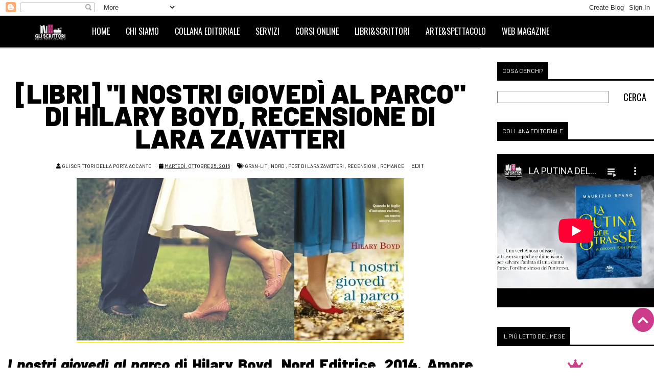

--- FILE ---
content_type: text/html; charset=UTF-8
request_url: https://www.gliscrittoridellaportaaccanto.com/2016/10/libri-i-nostri-giovedi-al-parco-di.html
body_size: 76333
content:
<!DOCTYPE html>
<html dir='ltr' lang='it' xmlns='http://www.w3.org/1999/xhtml' xmlns:b='http://www.google.com/2005/gml/b' xmlns:data='http://www.google.com/2005/gml/data' xmlns:expr='http://www.google.com/2005/gml/expr'>
<head>
<link href='https://www.blogger.com/static/v1/widgets/335934321-css_bundle_v2.css' rel='stylesheet' type='text/css'/>
<!--[if lt IE 9]> <script src="https://oss.maxcdn.com/html5shiv/3.7.3/html5shiv.min.js"> </script> <![endif]-->
<!-- IUBENDA -->
<script type='text/javascript'>
var _iub = _iub || [];
_iub.csConfiguration = {"askConsentAtCookiePolicyUpdate":true,"cookiePolicyInOtherWindow":true,"countryDetection":true,"enableLgpd":true,"enableTcf":true,"enableUspr":true,"lgpdAppliesGlobally":false,"newConsentAtVendorListUpdate":0,"perPurposeConsent":true,"siteId":493332,"tcfPurposes":{"2":"consent_only","3":"consent_only","4":"consent_only","5":"consent_only","6":"consent_only","7":"consent_only","8":"consent_only","9":"consent_only","10":"consent_only"},"cookiePolicyId":7791528,"lang":"it", "banner":{ "acceptButtonDisplay":true,"closeButtonDisplay":false,"continueWithoutAcceptingButtonDisplay":true,"customizeButtonDisplay":true,"explicitWithdrawal":true,"listPurposes":true,"rejectButtonDisplay":true,"showPurposesToggles":true }};
</script>
<script src='//cdn.iubenda.com/cs/tcf/stub-v2.js' type='text/javascript'></script>
<script src='//cdn.iubenda.com/cs/tcf/safe-tcf-v2.js' type='text/javascript'></script>
<script src='//cdn.iubenda.com/cs/gpp/stub.js' type='text/javascript'></script>
<script async='async' charset='UTF-8' src='//cdn.iubenda.com/cs/iubenda_cs.js' type='text/javascript'></script>
<!-- fine IUBENDA -->
<!-- FONT -->
<link href='https://fonts.googleapis.com/css?family=Oswald' rel='stylesheet' type='text/css'/>
<link href='https://fonts.gstatic.com' rel='preconnect'/>
<link href='https://use.fontawesome.com/releases/v5.10.1/css/all.css' rel='stylesheet'/>
<link href='https://fonts.googleapis.com/css2?family=Barlow:ital,wght@0,200;0,300;0,400;0,500;0,600;0,700;0,800;0,900;1,200;1,300;1,400;1,500;1,600;1,700;1,800;1,900&family=Satisfy&display=swap' rel='stylesheet'/>
<!-- fine FONT -->
<link href='https://blogger.googleusercontent.com/img/b/R29vZ2xl/AVvXsEi5vbQ5GTYuWxir1w1GugEz6r7wh97XYzZ9Lbxs2sbnuQh_rwxvyzZLN8-OGZX29vd9MoFmPb7triE9hkKMnTbXUEYWgJ_eRpMhUo91J8GvJiCAot21CYJGsxeEnPmadB67N71ha2PBtzCmXGjDTX08fQxffbx__Y3RNIyQ8WYf1yF_mhkprMtR5ehCmkvo/s1600/logo-gli-scrittori-della-porta-accanto.webp' rel='image_src'/>
<link href='https://blogger.googleusercontent.com/img/b/R29vZ2xl/AVvXsEiXbf3S8FOc0eQhIueAFTw_H8cCWGjDrUnrH1i77Q9YC6DWRR3BCfcwzCgH07nLMUb17WG2eUPgQtVT0_FXMecmIVn8YXgeqYVzZYCRRqNXpAs7u_JAPVJlb_NkqI3eqOlk-7-_M2T6N-I6/s1600/favicon.ico' rel='icon'/>
<link href='https://www.gliscrittoridellaportaaccanto.com/' hreflang='x-default' rel='alternate'/>
<meta content='data:post.thumbnailUrl' itemprop='image_url'/>
<meta content='data:blog.blogId' itemprop='blogId'/>
<meta content='data:post.id' itemprop='postId'/>
<meta content='data:post.canonicalUrl' itemprop='url'/>
<meta content='data:post.authorProfileUrl' itemprop='url'/>
<meta content='width=device-width,initial-scale=1,minimum-scale=1,maximum-scale=5' name='viewport'/>
<meta content='text/html;charset=UTF-8' http-equiv='Content-Type'/>
<meta content='IE=edge,chrome=1' http-equiv='X-UA-Compatible'/>
<meta content='903495523085303' property='fb:app_id'/>
<meta content='stefania.m.bergo' property='fb:admins'/>
<meta content='bcb6fd4ed1704cf5d40afca2334f8762' name='p:domain_verify'/>
<meta content='79a700eb4fad4c82cca255fa365590007869c2be' name='B-verify'/>
<!-- Twitter Card Start -->
<meta content='summary' name='twitter:card'/>
<meta content='@EdGliScrittori' name='twitter:site'/>
<meta content='@EdGliScrittori' name='twitter:creator'/>
<meta content='https://www.gliscrittoridellaportaaccanto.com/' name='twitter:url'/>
<meta content='[Libri] "I nostri giovedì al parco" di Hilary Boyd, recensione di Lara Zavatteri' name='twitter:title'/>
<meta content='I nostri giovedì al parco di Hilary Boyd, Nord Editrice, 2014. Amore romantico e passione tra ultrasessantenni in un gran-lit di successo che, come i protagonisti, ha avuto un&#39;altra occasione, raggiungendo la popolarità con la seconda edizione.' name='twitter:description'/>
<meta content='https://blogger.googleusercontent.com/img/b/R29vZ2xl/AVvXsEg5HK9zQsvWAtYz1Ldk2ZKOLUO0PT6Z0neC4knlmh2i2pRMvDu2lyLxYW1cnA97G01IyhZ4pnwxXiLQJzOTSNh1vCgAKhv4YNyf-jEc39LeayFuJFqwdfR9oDPVvNrN1MZ2DcmJ9X6Hoj8/s72-c/i+nostri+giovedi+al+parco.jpg' name='twitter:image'/>
<meta content='https://www.gliscrittoridellaportaaccanto.com/' name='twitter:domain'/>
<!-- Twitter Card End -->
<!-- PayPal -->
<script data-namespace='PayPalSDK' src='https://www.paypal.com/sdk/js?client-id=AZH8m9hiHFuOYxyQXfBdeCGs5ccGgmD0PjTjkkmYKZUjla_xXOggyDFOYQBPPElaojUF-zT4hubvVfkL&currency=EUR&components=messages'></script>
<script data-namespace='PayPalSDK' src='https://www.paypal.com/sdk/js?client-id=AUULx3BKeBCLopTCQqUsiNILEJsqyAeomoc6ye9UgINoP2sr5JGBzwz9Y-0pQ-7hHMgIT8WkDGelxDAp&currency=EUR&components=messages'></script>
<!-- PayPal END -->
<meta content='yp-0x4HF1I-H1X2nUelCNZHJ1kKtZhk2E7fbap8F1ig' name='google-site-verification'/>
<meta content='Web magazine di scrittori indipendenti, libri, arte, spettacolo, lifestyle, travel&living, scienza, attualità, interviste, servizi editoriali e promozionali' name='description'/>
<META CONTENT='scrittori, libri, arte, caffè letterario, servizi editoriali, recensione, intervista, ebook, leggere, consigli di lettura, libreria, fotografia, viaggi, inediti, autore, incipit, pagina 69, mamme, mamme in viaggio' name='keywords'></META>
<meta content='text/html; charset=UTF-8' http-equiv='Content-Type'/>
<meta content='blogger' name='generator'/>
<link href='https://www.gliscrittoridellaportaaccanto.com/favicon.ico' rel='icon' type='image/x-icon'/>
<link href='https://www.gliscrittoridellaportaaccanto.com/2016/10/libri-i-nostri-giovedi-al-parco-di.html' rel='canonical'/>
<link rel="alternate" type="application/atom+xml" title="Gli scrittori della porta accanto - Atom" href="https://www.gliscrittoridellaportaaccanto.com/feeds/posts/default" />
<link rel="alternate" type="application/rss+xml" title="Gli scrittori della porta accanto - RSS" href="https://www.gliscrittoridellaportaaccanto.com/feeds/posts/default?alt=rss" />
<link rel="service.post" type="application/atom+xml" title="Gli scrittori della porta accanto - Atom" href="https://www.blogger.com/feeds/8374075239772435691/posts/default" />

<link rel="alternate" type="application/atom+xml" title="Gli scrittori della porta accanto - Atom" href="https://www.gliscrittoridellaportaaccanto.com/feeds/1246666687604553470/comments/default" />
<!--Can't find substitution for tag [blog.ieCssRetrofitLinks]-->
<link href='https://blogger.googleusercontent.com/img/b/R29vZ2xl/AVvXsEg5HK9zQsvWAtYz1Ldk2ZKOLUO0PT6Z0neC4knlmh2i2pRMvDu2lyLxYW1cnA97G01IyhZ4pnwxXiLQJzOTSNh1vCgAKhv4YNyf-jEc39LeayFuJFqwdfR9oDPVvNrN1MZ2DcmJ9X6Hoj8/s640/i+nostri+giovedi+al+parco.jpg' rel='image_src'/>
<meta content='I nostri giovedì al parco di Hilary Boyd, Nord Editrice, 2014. Amore romantico e passione tra ultrasessantenni in un gran-lit di successo che, come i protagonisti, ha avuto un&#39;altra occasione, raggiungendo la popolarità con la seconda edizione.' name='description'/>
<meta content='https://www.gliscrittoridellaportaaccanto.com/2016/10/libri-i-nostri-giovedi-al-parco-di.html' property='og:url'/>
<meta content='[Libri] &quot;I nostri giovedì al parco&quot; di Hilary Boyd, recensione di Lara Zavatteri' property='og:title'/>
<meta content='I nostri giovedì al parco di Hilary Boyd, Nord Editrice, 2014. Amore romantico e passione tra ultrasessantenni in un gran-lit di successo che, come i protagonisti, ha avuto un&#39;altra occasione, raggiungendo la popolarità con la seconda edizione.' property='og:description'/>
<meta content='https://blogger.googleusercontent.com/img/b/R29vZ2xl/AVvXsEg5HK9zQsvWAtYz1Ldk2ZKOLUO0PT6Z0neC4knlmh2i2pRMvDu2lyLxYW1cnA97G01IyhZ4pnwxXiLQJzOTSNh1vCgAKhv4YNyf-jEc39LeayFuJFqwdfR9oDPVvNrN1MZ2DcmJ9X6Hoj8/w1200-h630-p-k-no-nu/i+nostri+giovedi+al+parco.jpg' property='og:image'/>
<!-- SEO Title Tag -->
<title>
[Libri] "I nostri giovedì al parco" di Hilary Boyd, recensione di Lara Zavatteri</title>
<!-- SEO Meta Tag -->
<meta content='[Libri] "I nostri giovedì al parco" di Hilary Boyd, recensione di Lara Zavatteri' name='keywords'/>
<style id='page-skin-1' type='text/css'><!--
/*
-----------------------------------------------
Blogger Template Style
Name:        NewsBook
Author :     http://www.soratemplates.com
License:     Free Version
----------------------------------------------- */
/* Variable definitions
====================
<Variable name="maincolor" description="Main Color" type="color" default="#FC8D00"/>
*/
html,body,div,span,applet,object,iframe,p,blockquote,pre,a,abbr,acronym,address,big,cite,code,del,dfn,em,ins,kbd,q,s,samp,small,strike,strong,sub,sup,tt,var,b,u,i,center,fieldset,form,label,legend,table,caption,tbody,tfoot,thead,tr,th,td,article,aside,canvas,details,embed,figure,figcaption,footer,header,hgroup,menu,nav,output,ruby,section,summary,time,mark,audio,video{margin:0;padding:0;border:0;font-size:100%;font:inherit;vertical-align:baseline;}
/* HTML5 display-role reset for older browsers */
article,aside,details,figcaption,figure,footer,header,hgroup,menu,nav,section{display:block;}body{line-height:1;display:block;}*{margin:0;padding:0;}html{display:block;}ol,ul{list-style:none;}blockquote,q{quotes:none;}blockquote:before,blockquote:after,q:before,q:after{content:&#39;&#39;;content:none;}table{border-collapse:collapse;border-spacing:0; }
server {location ~* \.(css|js)$ {
expires 30d;
add_header Pragma public;
add_header Cache-Control "public, must-revalidate, proxy-revalidate";
}}
/* FRAMEWORK */
.post-feeds,.feed-links{display:none;}
.section,.widget{margin:0 0 0 0;padding:0 0 0 0;}
strong, b{font-weight:600;}
cite,em, i {font-style:italic;}
a:link {font-weight:inherit; text-decoration:none; outline:none;transition:all 0.25s;-moz-transition:all 0.25s;-webkit-transition:all 0.25s;  }
#main a:link{font-weight:inherit; font-style:normal; outline:none;transition:all 0.25s;-moz-transition:all 0.25s;-webkit-transition:all 0.25s;  text-decoration:none;color:#000;}
a:visited{color:#000;}
a:hover{color:black!important;text-decoration:none; background:#f5ee18; border-bottom:0;}
.post-body a {border-bottom:1px solid #f5ee18!important;color:black!important; }
sup,sub{vertical-align:baseline;position:relative;top:-.4em;font-size:86%;}
sub{top:.4em;} small{font-size:86%;}
kbd{font-size:80%;border:1px solid #999;padding:2px 5px;border-bottom-width:2px;border-radius:3px;}
mark{background-color:#ffce00;color:black;}
p,pre,blockquote, table,figure,form {margin:1.5em 0;}
hr{border: 1px solid #d3d3d3; margin-top:0.7em; margin-bottom:0.7em;}
/* heading */
h1,h2,h3,h4,h5,h6{line-height:normal;margin-bottom:10px;font-weight:900;}
h1{font-family: 'Barlow', sans-serif; font-size:200%; }
.titolo_rec {font-size:160%;}
h2{font-size:180%;}
h3{font-size:160%;}
h4{font-size:140%;}
h5{font-size:120%;}
h6{font-size:100%;font-weight:normal!important;}
h6 a {font-style:normal!important;}
/* heading nei post */
.finto-h3 {font-size:100%!important; font-weight:normal!important;line-height:28px!important;}
.entry-content h4 {text-transform:none!important; border-bottom:none!important;margin:10px 0!important; padding-bottom:0!important; line-height:1.2!important;font-family: 'Barlow', sans-serif!important;font-size:18px!important; font-weight:700;}
.entry-content h2 {margin-bottom:20px; font-weight:900; }
.entry-content h2 a {font-weight:900; }
.nome-autore {font-weight:300; font-size:12px; text-transform: uppercase;  }
.entry-content h2 span {display:block; margin-bottom:10px;}
/* list */
ol,ul {margin:0.5em 0 0 0.8em;}
dl, li {padding:0.5em 0 0 0.5em;}
ol{list-style:decimal outside; }
ul{list-style:disc outside;}
dt{font-weight:bold;}
dd{margin:0 0 0.5em 2em;}
.elenco-senza-punti, .elenco-senza-punti li, .elenco-ul-servizi, .elenco-ul-servizi li {list-style-type:none; }
.elenco-ul-servizi li, .elenco-ul-servizi {margin-left:0!important;padding-left:0!important; }
.the-week {list-style: none;padding: 0!important;}
.the-week li {padding-left:1.3em; }
.the-week li:before {content:"\f14a"; font-family: FontAwesome;display: inline-block;margin-left:-1.3em;width:1.3em;}
/* form */
input,button,select,textarea{font:inherit;font-size:100%;line-height:normal;vertical-align:baseline;}
textarea{display:block;-webkit-box-sizing:border-box;-moz-box-sizing:border-box;box-sizing:border-box;}
pre,code{}
pre{white-space:pre;word-wrap:normal;overflow:auto;}
/* blockquote */
blockquote table img {height:400px;}
.illustrazione {width:300px;}
@media only screen and (max-width:480px) {
blockquote table img {display:block; margin-left: auto; margin-right:auto;}
blockquote table td {display:block; width:100%;}}
.post-body blockquote::first-letter {font-size:180%; font-weight:bold; }
.post-body blockquote {background: #efefef; font-size: 100%;line-height: 22px;margin: 10px 0 10px -50px;min-height: 20px;padding: 20px 10px 20px 50px;}
.citazione-libro {background:transparent!important;margin-left:-30px!important;padding-right:20px!important;}
.citazione-libro:before {content: "\f10d"; font-family: FontAwesome; color: #cd3c8b; display:block; margin-bottom:5px;margin-left:-20px!important; }
.frase-in-evidenza:before {content: "COSA PENSANO I LETTORI"; color: #cd3c8b; display:block;font-style:normal; margin-bottom:10px;}
.frase-in-evidenza {font-style:italic;}
.frase-in-evidenza b {font-style:normal; font-weight:normal;color: #cd3c8b;font-size:60%;}
.frase-in-evidenza::first-letter {font-size:100%!important; font-weight:normal!important; }
blockquote .cite {display:block; background:#d2d2d2;color:#fff; margin: 20px -10px -20px -50px;padding-left: 50px;}
blockquote .cite a {border-bottom:0!important;color:white!important;}
blockquote .cite a:after {content:"\00a0\f08e"; font-family: FontAwesome; font-style: normal!important; font-size:16px;font-weight:normal;}
.cite {display:block; margin: 10px 0 0 0; font-size:80%; font-family: inherit; }
.cite a {border-bottom:0!important;color:black!important; font-weight:bold!important;}
.cite a:after {content:"\00a0\f08e"; font-family: FontAwesome; font-style: normal!important; font-size:12px;}
.alert {background:red; padding:3px; color:white;}
.tr_bq_mono {border-top: 2px solid #8b8b8b; border-bottom: 2px solid #8b8b8b; padding: 30px 80px 30px 80px!important;
background: url(https://blogger.googleusercontent.com/img/b/R29vZ2xl/AVvXsEigaFjSEsgedv0lj2vZBDo64lxUIIaxVWFoxUNC4_OUXD_JlqA3mcBfB1UQx7_-Kh4xEpJzPhcwkBq48XwiXApSsQVWR-1C9l36uqgXbHDkHVguPoA2ffp9JrD9b0m0wNYY9H3kWJdwtYBX/s50/quote.png) no-repeat scroll left 15px transparent!important;
font-size: 140%!important; text-align:center;}
.monologo::first-letter {font-size:180%!important; font-family: 'Barlow', sans-serif; font-weight:normal!important; margin-right:5px;}
.monologo {font-style: normal!important;background: transparent!important;margin: 0!important;padding: 0!important;font-weight:400;}
.monologo i {font-weight:normal;}
.monologo-acquista:before {content:"\f02e";   font-family: FontAwesome; font-size:120%;}
.pag69::first-letter {font-size:120%!important; font-weight:normal!important;}
.pag69 {font-style: normal!important;background: transparent!important;margin: 0!important;padding: 0!important;}
.unastella {display:block; width:80%; padding-left: 170px!important; background: url(https://blogger.googleusercontent.com/img/b/R29vZ2xl/AVvXsEh8_v9FcWx_UwwjxcIRnB8zN6fDfAzYzFRj3VgBOL6w2XInhmNI4TfhTaWD7h5tmEy8RHXSc7xyUuHoYiYEx6nosRB6bKnyecRZKN4a6bdJDDqudyVN77t6NSdM68xramgFyz8FvFRd_H3J/s1600/1stelle.jpg) no-repeat scroll 50px 20px transparent!important;   min-height:100px!important;  margin-left: -50px; font-style:italic; vertical-align:middle!important;}
.unastella::first-letter {font-size:100%!important; font-weight:normal!important;}
.duestelle {display:block; width:80%; padding-left: 170px!important; background: url(https://blogger.googleusercontent.com/img/b/R29vZ2xl/AVvXsEiu_E_Gg72AcVCuYj91T3Pt5iOofr-d7-eqyVUHzHVa1ObRFbfejyF6AbfQwD90AJfTyZ_8aM7Ch0RPTMv1ZfYTzHKLbihZEyCNtS1w_St3uBKaOtw2KvZksq0re4q5zbxzxsdu5MAaVCF2/s1600/2stelle.jpg) no-repeat scroll 50px 20px transparent!important;  min-height:100px!important; margin-left: -50px; font-style:italic; vertical-align:middle!important;}
.duestelle::first-letter {font-size:100%!important; font-weight:normal!important;}
.trestelle {display:block;  width:80%; padding-left: 170px!important; background: url(https://blogger.googleusercontent.com/img/b/R29vZ2xl/AVvXsEhNePfj88WXftF0Q9LT0a0b6EK2SCiCUdGN8YF_G64zo4azay4RtE6ddpUMJEnnPlBGqKyo0MBMpF19NSFGdaE898n0usYCckcKY0CKluvxKuHCiQXgtI9VnOQLMERzHeR1zENwA1uq-Y8p/s1600/3stelle.jpg) no-repeat scroll 50px 20px transparent!important; min-height:100px!important; margin-left: -50px; font-style:italic; vertical-align:middle!important;}
.trestelle::first-letter {font-size:100%!important; font-weight:normal!important;}
/* table */
.post-body table[border=&quot;1&quot;] th, .post-body table[border=&quot;1&quot;] td, .post-body table[border=&quot;1&quot;] caption{border:none;padding:.2em .5em;text-align:justify;vertical-align:top;}
.post-body table.tr-caption-container {border:none;}
.post-body th{font-weight:bold;}
.post-body table[border=&quot;1&quot;] caption{border:none;}
.post-body table{}
.post-body td, .post-body th{vertical-align:top;text-align:justify;padding:3px 5px;border:none;}
.post-body th{background:#f0f0f0;}
.post-body table.tr-caption-container td {border:none;padding:8px;}
.post-body table.tr-caption-container, .post-body table.tr-caption-container img, .post-body img {height:auto; max-width:100%!important;}
.post-body td.tr-caption {color:#666;font-size:80%;padding:0px 8px 8px !important;}
.tr-caption-div {position:relative; margin-bottom:-60px; top: -70px; left:5px; width:80%; background:white; opacity:0.5; padding:5px; }
img {border:0;}
table {max-width:100%;}
.clear {clear:both;}
.clear:after {visibility:hidden;display:block;font-size:0;content:" ";clear:both;height:0;}
#mywrapper{float: left;z-index:0;}
body#layout #post-wrapper {float: left;}
body#layout  {min-height: 0px;margin-top: 70px;padding:0 50px;width:100%;}
body {margin: 0;padding: 0;text-align: justify;font-family: 'Barlow', sans-serif; font-size: 15px;line-height: 20px;background: #fff;color: #494949;word-wrap: break-word;font-weight:300;}
.post-body {font-size:16px;}
/* outer-wrapper */
#outer-wrapper {width:100%;padding:0 ;overflow: hidden;}
.post-outer {width:100%; border-top: 1px solid #d3d3d3; padding-bottom:10px; }
.date-outer {margin-top:20px; }
.primopiano {margin-top:20px;}
.ct-wrapper {max-width:1280px;margin:0 auto;overflow: hidden;}
#content-wrapper {max-width:1280px;margin:0 auto;width:100%;}
#fontoo {
max-width:1280px;
margin:0px auto 10px auto;
display: block;
overflow: hidden;
height:auto;
width:100%;}
/* NAVIGATION MENU */
div#top-nav {
background: #000;
height: 45px;
top: 0;
width: 100%;
z-index: 9999;
display:block;
position:absolute;
}
.top-menu {
font:normal normal 12px Oswald;
margin:0 auto;
display:block;
height:45px;
overflow:hidden;}
.top-menu1 {
font:normal normal 12px Oswald;
margin:0 auto;
height:43px;
overflow:hidden;
padding: 0;
}
.menubar {
list-style-type:none;
margin:0;
padding:0;
}
.menubar li {
display: block;
float: left;
line-height: 46px;
margin: 0;
padding: 0;
}
.menubar li a {
padding: 0 12px;
line-height: 13px;
text-decoration: none;
text-transform: uppercase;
font-size: 13px;
font-family: Oswald;
font-weight: 300;
color: #cc3c8b;
border-bottom:0;
}
.menubar li a:hover {
background:#cd3c8b;
}
/* NAVIGATION MENU FINE*/
/* HEADER WRAPPER */
header {width:100%; text-align:center;}
#header-wrapper {
width:100%;
background:transparent;
}
.header {
float: right;
width: 70%;
height: auto;
margin: 1em 0;
}
#header-inner {
margin-left: 0;
width:100%;
}
.header h1.title,.header p.title {
font-size: 5px;
line-height:5px;
margin-top:0;
color:#fff;
}
.header .description {
width:100%;
color:#000;
font-size:14px;
margin:0;
text-transform: uppercase;
display:none;
}
.descriptionwrapper {width:100%; padding-bottom:10px;}
.titlewrapper {width:100%; padding:0; }
.header a {color:#fff; border-bottom:0;}
.header a:hover {color:#fff;}
#header-right {
float: left;
overflow: hidden;
margin: 1em 0 0.2em 0;
width: 20%;
max-height: 300px;
padding:0.8em 0 0 2em;
}
#header-right img {
display:block;
margin:0 auto;
width:80%;
}
#nav {
font-family: Oswald;
text-transform: uppercase;
height: 62px;
width: 100%;
padding:0 0 0 50px;
z-index: 9999;
background-color: #000;
border-top: 1px solid #e0e0e0;
border-bottom: 1px solid #e0e0e0;}
#nav li li:hover ul {
top: 0;
border-left: 1px solid #fff;}
#nav li:hover li a:hover {background: #cd3c8b;}
.conty li:hover ul, .conty li.sfHover ul {top: 63px;}
.conty li:hover li ul, .conty li.sfHover li ul {top: -999em; }
.conty li li:hover ul, .conty li li.sfHover ul {top: 0; left: 160px;}
.conty li li:hover li ul, .conty li li.sfHover li ul {	top: -999em;}
.conty li li li:hover ul, .conty li li li.sfHover ul {	top: 0;	left: 160px;}
.conty li:hover li a, .conty li.sfHover li a {width: 130px; border-bottom:0;}
.menubar2 {
list-style-type: none;
margin:0;
*zoom: 1;
float:left;
width:100%;}
.menubar2:before, .menubar2:after {content: " ";}
.menubar2:after {clear: both;}
.menubar2 ul {list-style: none;margin:0;width:160px;}
.menubar2 a {display:block;padding:0 15px;border-bottom:0;}
.menubar2 li {position: relative;display: block;float: left; line-height: 60px;margin: 0;padding: 0 1px 0 0;}
.menubar2 > li > a {height: 60px; font-size: 16px; font-weight: 100;color: #ffffff;border-bottom:0;}
.active {
background: #cd3c8b;
color: #fff!important;
}
.active a{
color: #fff!important;
font-weight:normal;
}
.menubar2 li ul {
background: #000000;
display:block;
position:absolute;
left:0;
z-index:10;
visibility:hidden;
opacity:0;
-webkit-transition:all .25s ease-out;
-moz-transition:all .25s ease-out;
-ms-transition:all .25s ease-out;
-o-transition:all .25s ease-out;
transition:all .25s ease-out;
}
.menubar2 li li ul {
left:100%;
top:-1px;
}
.menubar2 > li:hover > ul {
visibility:visible;
opacity:10;
}
.menubar2 li li:hover ul {
visibility:visible;
opacity:10;
}
.menubar2 li li a {
display: block;
color: #fff;
font-size: 13px;
font-weight:normal;
text-transform:none;
position: relative;
z-index: 20;
line-height: 32px;
border-bottom: 1px solid #fff;}
.menubar2 li li a:hover {color:#fff;}
/* MENU MOBILE */
.menu-mobile { width:100%; position:fixed!important; top:0!important; right:0;z-index:999999; margin-bottom:10px;}
#menu_mobile {background: #000; color: #FFF; height: 40px; border-bottom: 2px solid #000;width:100%;}
#menu_mobile > ul:nth-child(3) {background: #000; color:#fff;}
#menu_mobile ul, #menu_mobile li {margin:0 auto; padding:0; list-style:none;}
#menu_mobile ul {height:52px; width:1024px; background:#000;position:absolute; top:100%; right:0; left:0; z-index:99999; height:auto; display:none;}
#menu_mobile li {display:block; float:none; width:auto; position:relative; font: normal normal 18px 'Barlow', sans-seri;text-transform: uppercase;}
#menu_mobile a {display: block; line-height: 47px; padding: 0 15px; text-decoration: none; color: #FFF;}
#menu_mobile li a:hover {color: #000; -webkit-transition: all .1s ease-in-out; -moz-transition: all .1s ease-in-out; -ms-transition: all .1s ease-in-out; -o-transition: all .1s ease-in-out; transition: all .1s ease-in-out; background: #f5ee18;}
#menu_mobile input {z-index:99999; display:block; position:absolute; top:0; right:0; margin:0; padding:0px; width:80px; height:30px; opacity:0; cursor:pointer;}
#menu_mobile  label {font:normal normal 30px 'Barlow', sans-seri; display:block; width:35px; height:36px; line-height:36px; text-align:center;position:absolute; top:0; right:0;}
#menu_mobile label span {font-size:20px; position:absolute; left:35px;}
#menu_mobile ul.menus {height: auto; overflow: hidden; width: 100%; background: #000; position: static; z-index: 999999; display: none; padding-left:20px;}
#menu_mobile ul.menus li {display: block; width: 100%; font:normal normal 20px 'Barlow', cursive; text-transform: none; text-shadow: none; border-bottom: 1px solid #fff;}
#menu_mobile ul.menus a {color: #FFF; line-height: 37px; }
#menu_mobile li:hover ul.menus {display:block;}
#menu_mobile ul.menus a:hover {background: #f5ee18; color: #000; -webkit-transition: all .1s ease-in-out; -moz-transition: all .1s ease-in-out; -ms-transition: all .1s ease-in-out; -o-transition: all .1s ease-in-out; transition: all .1s ease-in-out; }
#menu_mobile input:checked + label {color:white;}
#menu_mobile input:checked ~ ul {display:block;}
/* fine ---- MENU MOBILE */
i.fa.fa-home {
font-size: 25px;
padding: 17px 5px;
}
.fa-amazon:before {
content: "\f270";
}
/* CONTENT WRAPPER */
#content-wrapper {
background-color:transparent;
margin: 0 auto;
padding: 0;
word-wrap:break-word;
width:100%;
}
div#featured-posts-section {
max-height: 600px;
overflow: hidden;
padding: 0px;
background-color: #000;
}
/* POST WRAPPER */
#post-wrapper {
background:transparent;
float:left;
width:55%;
max-width:1280px;
margin:0;
}
.post-container {
padding:0;
}
.header h1.title:first-letter {
color: #fff;
font-size:100%;
}
.breadcrumbs {font-size: 10px;
line-height: 15px;
margin: 0 0 25px 0;
display: none;
overflow: hidden;
padding: 0 0 10px 0;
border-bottom: 1px solid #dfdfdf;}
.breadcrumbs > span {padding: 10px 5px 10px 10px;}
.breadcrumbs > span:last-child {background: none repeat scroll 0 0 transparent;color: #808080;}
.breadcrumbs a {color: #cc3c8b;border-bottom:0;}
.post {
background:#ffffff;
margin:30px 0 15px 0;
padding:15px;
}
.post-body {
display: block;
margin: 0;
color: #000000;
font-size:110%;
}
h2.post-title {color: #000;position: relative;text-align: left!important;text-transform:uppercase;}
h2.post-title a {font-weight:900!important; color: #000;}
h2.post-title a:hover {color:#333;}
h1.post-title {font-size: 38px!important;color: #000000;text-align: justify;line-height:44px!important; text-transform:uppercase;}
.img-thumbnail {
background:white;
position:relative;
float:left;
width:300px;
height:auto;
margin:0 25px 25px 0;
}
.img-thumbnail img {
width:300px;
height:auto;
object-fit: contain;
}
span.rollover {
}
span.rollover:before {
content:"";
position: absolute;
width:24px;
height:24px;
margin:-12px;
top:50%;
left:50%;
}
span.rollover:hover {
opacity: .7;
-o-transition:all 1s;
-moz-transition:all 1s;
-webkit-transition:all 1s;
}
.post-info {
background: transparent;
padding: 5px 0;
color: #000000 !important;
display: inline-block;
font-size: 12px;
line-height: 21px;
margin-bottom: 13px;
text-transform: uppercase;
font-weight:normal!important;
}
.post-info a {display:inline-block;color:#000000;font-weight:normal!important; font-style:normal!important; border-bottom:0;}
.author-info, .time-info, .comment-info, .label-info, .review-info {margin-right:12px;display:inline;font-size:10px;  font-style:normal!important;font-weight:normal!important;}
#fontoo a.readmore {float:none; clear:left; margin-left:auto; margin-right:auto; display:block;}
a.readmore {
display: inline-block;
margin: 15px 0 0;
float:left;
border: 1px solid #000!important;
padding: 0px 10px;
line-height: 26px;
color: #000;
font-size: 14px!important;
text-transform: uppercase;
font-style:normal!important;
font-family: Oswald;
font-weight:normal!important;}
a.readmore:hover, a.posts-link:hover  {border:2px solid #000;font-weight:bold;}
a.posts-link{
display: inline-block;
float: left;
padding: 0 10px;
margin: 0;
font-size: 10px;
line-height: 22px;
color: #000;
font-weight: 300;
text-transform: uppercase;
font-family: 'Barlow', sans-serif;
border: 1px solid #000;}
/* Page Navigation */
.pagenavi {
clear: both;
margin: -5px 0 10px;
text-align: center;
font-size: 14px;
font-weight: bold;
padding: 0px;
text-transform: uppercase;
}
.pagenavi span,.pagenavi a {
padding: 6px 20px 6px 15px;
display:inline-block;
color:$(readmore.color);
float: left;
background: none repeat scroll 0 0 transparent;
background-color:$(readmore.background.color);
border-bottom:0;
}
.pagenavi .current, .pagenavi .pages, .pagenavi a:hover {
background: #000000;
color: #fff;
}
.pagenavi .pages {
display:none;
}
/* SIDEBAR WRAPPER */
#sidebar-wrapper {
background:#fff;
float:right;
width:44%;
}
.sidebar-container a {color:#cc3c8b;border-bottom:0; }
.sidebar-container {
width:55%;
float:right;
background:#fff;
padding:15px 0;
}
/* INIZO h4 e span h4 */
/* HOME PAGE h4 e span h4 */
#main h4 {
display: block;
font-size:0.8em;
font-family: 'Barlow', sans-serif;
font-weight:bold;
line-height: 18px;
text-transform: uppercase;
padding: 0 0 8px 0px;
margin: 0 0 5px 0;
border-bottom: 3px solid #000000;
}
#main h4 span{
font-weight:normal!important;
padding: 10px;
background:#000000;
color:#ffffff;
}
/* HOME PAGE h4 e span h4 */
/* LE 2 SIDEBAR h4 e span h4 */
#sidebar-wrapper h4, #fontoo h4, .ColonnaMain h4 {
display: block;
font-size:0.8em;
font-family: 'Barlow', sans-serif;
font-weight:normal;
line-height: 18px;
text-transform: uppercase;
padding: 0 0 8px 0px;
margin: 0 0 5px 0;
border-bottom: 3px solid #000000;
}
#sidebar-wrapper h4 span, #fontoo h4 span, .ColonnaMain h4 span {
margin-top:1em;
padding: 10px;
font-weight:normal!important;
background:#000000;
color:#ffffff;
}
/* LE 2 SIDEBAR h4 e span h4 */
/* FINE h4 e span h4 */
#HTML14 {margin-bottom:10px; }
#HTML15 {margin-bottom:10px;}
#bottombar h4 span {
bottom: -2px;
padding: 6px;
color: #fff;
font-weight:normal!important;
}
.entry-content {
text-align:justify;}
.sidebar h4:after, .panel h4:after {
content: " ";
width:90px;
height: 0px;
position: absolute;
left: 0;
bottom: -2px;
}
.sidebar .widget {
margin:0 0 25px;
}
.sidebar ul, .sidebar ol {
list-style-type:none;
margin:0 0 0 0;
padding:0 0 0 0;
}
.sidebar li {
margin:5px 0;
padding:0 0 0 0;
}
/* Recent Post */
.recent-post-title {
margin:0 0 15px;
padding:0;
position:relative;
text-align: justify;
}
.recent-post-title h4 {
display: block;
font-size: 18px;
line-height: 20px;
padding: 0 0 7px 0px;
margin: 6px 0 5px 0;
border-bottom: 3px #333333 solid;
color: #222;
text-align: justify;
}
.recent-post-title h4 span{padding-bottom: 11px;
border-bottom: 3px #444 solid;}
.recent-post-title h4 a {
color:#cc3c8b;border-bottom:0;
}
/* Recent Post */
/* BOTTOMBAR */
#bottombar {
overflow:hidden;
margin:0 auto;
padding:15px 28px;
color:#fff;
-webkit-box-shadow: 0 0 15px rgba(0, 0, 0, 0.07), inset 0 5px 81px rgba(0, 0, 0, 0.75);
-moz-box-shadow: 0 0 15px rgba(0, 0, 0, 0.07), inset 0 5px 81px rgba(0, 0, 0, 0.75);
box-shadow: 0 0 15px rgba(0, 0, 0, 0.07), inset 0 5px 81px rgba(0, 0, 0, 0.75);
border-bottom: 1px solid #0f0f0f;
background-color: #000;
}
#bottombar .left {
float:left;
width:30%;
padding:0 10px 0 10px;
}
#bottombar .center {
float:left;
width:30%;
margin-left:5px;
padding:0 10px 0 10px;
}
#bottombar .right {
float:right;
width:30%;
margin-left:5px;
padding:0 10px 0 10px;
}
#bottombar .left .widget, #bottombar .center .widget {
margin:0 15px 15px 0;
}
#bottombar .right .widget {
margin:0 0 15px 0;
}
#bottombar h4 {
font:normal 17px Oswald;
font-weight:normal;
margin:0 0 10px 0;
padding:6px 0;
text-transform: uppercase;
position:relative;
color:#eeeeee;
text-align:center;
}
#bottombar ul, #bottombar ol {
list-style-type:none;
margin:0 0 0 0;
padding:0 0 0 0;
}
#bottombar li {
margin:5px 0;
padding:0 0 0 0;
}
#bottombar ul li:before {
color:#eeeeee !important;
}
#bottombar a {border-bottom:0;
color:#cc3c8b;
}
#bottombar a:hover {
color:#ffffff;
}
/* FOOTER */
/* FOOTER */
#footer-wrapper {
background:#000;
margin:0 auto;
padding:8px 20px;
overflow:hidden;
color:#fff;
font-size:12px;
border-top: 1px solid #404040;
border-bottom: 1px solid #0f0f0f;
}
.footer-left {
float:left;
margin:10px;
color: #fff;
}
.footer-right {
float:right;
color: #fff;
}
#footer-wrapper a {
color:#cc3c8b;border-bottom:0;
}
#footer-wrapper a:hover {
color:#ffffff;
}
/* CUSTOM WIDGET */
.widget ul {
line-height:1.4em;
}
/* Custom CSS for Blogger Popular Post Widget */
#PopularPosts1 a, #PopularPosts3 a {font-family: 'Barlow', sans-serif; color:#000!important; text-transform:uppercase; font-style:normal!important;font-weight:700!important; font-size:16px!important;border-bottom:0;}
#PopularPosts1 { width:100%; margin: 40px 0;}
#PopularPosts1 ul, #PopularPosts3 ul {list-style-type: none; padding: 0;}
#PopularPosts1 li {margin:10px 10px 2px 0; padding:10px; display:inline; float:left; width:30%;min-height:100px; background:#dedede;}
#PopularPosts3 { width:100%; margin-bottom:50px; }
#PopularPosts3 li, #PopularPosts3 .item-thumbnail { width:100%!important;}
.elenconumerato ol li {margin-bottom:10px;}
#PopularPosts2 ol {
margin:.6em 0;
list-style:none;
color:black;
}
#PopularPosts2 ol li {
counter-increment:numerazione;
position:relative;
padding-bottom: 6px;
margin-bottom;1em!important;
height:100px;
}
#PopularPosts2 ol li:before,
#PopularPosts2 ol li .item-title a, #PopularPosts2 ol li a {
text-decoration: none;
font-size: 14px;
padding-bottom: 6px;
text-transform:uppercase;
color:#000;
font-style:600;border-bottom:0;
}
/* Set color and level */
#PopularPosts2 ol li {}
#PopularPosts2 .item-thumbnail {margin:0;}
#PopularPosts2 .item-thumbnail img {}
#PopularPosts2 .item-snippet {color: #646464; text-align:justify;}
#PopularPosts2 .item-title {text-align:justify;}
.profile-img{
display:inline;
opacity:10;
margin:0 6px 3px 0;
}
/* back to top */
#back-to-top {
background: #cc3c8b;
color: #ffffff!important;
padding: 8px 10px;
border-radius: 50%;
font-size: 24px;
border: 1px solid #cc3c8b;
}
.back-to-top i{
color: #ffffff!important;}
.back-to-top {
position:fixed!important;
bottom:80px;
right:0;
z-index:999;
}
/* ==== Related Post Widget Start ==== */
#related-posts {display: block; float:left;width:100%;}
#related-posts i {text-decoration:none!important;}
#related-posts h4 {display: block;font-size:13px!important;font-weight:normal!important;font-family: Oswald!important;padding: 0 0 5px 0px!important;margin: 0 0 5px 0!important;
border-bottom: 3px solid #000000!important;}
#related-posts h4 span {text-transform:uppercase;padding:5px!important;background:#000000;color:#ffffff;}
#related-posts .related_img {margin:5px; object-fit: cover;width:200px;height:200px; }
#related-title {color:#333;text-align:center;font-family: 'Barlow', sans-serif;padding: 0px 5px 10px;font-size:18px;width:200px; height: 100px; font-style:normal;}
.related_img:hover{opacity:.7;filter:alpha(opacity=70);-moz-opacity:.7;-khtml-opacity:.7;}
/* share buttons */
.share-buttons-box {
height: 67px;
margin:20px 0 15px;
overflow:hidden;
}
.share-buttons {
margin:0 0 30px 0;
height:67px;
float:left;
}
.share-buttons .share {
float:left;
margin-right:10px;
display:inline-block;
}
/* error and search */
.status-msg-wrap {
font-size:120%;
font-weight:bold;
width:100%;
margin:20px auto;
}
.status-msg-body {
font-family: 'Barlow', sans-serif;
text-align:left;
font-size:25px;
color:#cc3c8b;
}
.status-msg-body:before {content:"\f02e";   font-family: FontAwesome;}
.status-msg-border {
border:none;
opacity:10;
width:auto;
}
.status-msg-bg {
background-color:#ffffff;
}
.status-msg-hidden {
padding:20px 2%;
}
/* facebook comments */
.fb-comments{width: 100% !important;}
.fb-comments iframe[style]{width: 100% !important;}
.fb-like-box{width: 100% !important;}
.fb-like-box iframe[style]{width: 100% !important;}
.fb-comments span{width: 100% !important;}
.fb-comments iframe span[style]{width: 100% !important;}
.fb-like-box span{width: 100% !important;}
.fb-like-box iframe span[style]{width: 100% !important;
}
/*-------sidebar----------------*/
#sidebar-narrow .widget {margin-bottom:30px;}
#sidebar-narrow {padding:15px 10px 0 10px;float:left;margin-right:10px; width:38%;}
div#main {
width: 98%;
margin-top: 15px;
}
div#mywrapper {
float: left;
width: 74%;
}
#sidebartab {
margin-bottom: 15px;
}
.tab-widget-menu {
height: 38px;
margin: 0;
/* padding: 8px 0 0 2px; */
border-bottom: 4px solid #000000;
font-family:Oswald;
font-weight:normal;
font-size:1em;
text-transform:uppercase;
}
#sidebartab .widget {
margin-bottom: 0;
padding-bottom: 0;
}
#sidebartab .h4title {
display:none;
}
#sidebartab .h4titlesmall {
display:none;
}
#html3 h4 {display:none;}
#sidebartab .widget-content {
box-shadow: none;
-moz-box-shadow: none;
-webkit-box-shadow: none;
border: 0;
}
.tab-widget-menu ul, .tab-widget-menu li {
list-style: none;
padding: 0;
margin: 0;
}
.tab-widget-menu li {
background: #fff;
bottom: -2px;
color: #000;
cursor: pointer;
float: left;
height: 38px;
line-height: 38px;
margin: -2px 0px 0 0px;
padding: 0;
position: relative;
text-align: center;
width: 33.3%;
z-index: 2;
text-shadow: 0 1px 0 #fff;
border-top: 1px solid #e0e0e0;
background-color: #fafafa;
}
.tab-widget-menu li.selected {
background: #000000;
border-width: 1px 1px 3px;
color: #FFF;
margin-top: -2px;
}
#sidebartab .widget-content img {
width: 100%;
height: auto;
margin-bottom: 10px;
}
#sidebartab .popular-posts li {
background: none repeat scroll 0 0 transparent;
border-bottom: 1px solid #E9E9E9;
overflow: hidden;
padding: 10px;
}
#bottombar .PopularPosts ul li:before, #bottombar .PopularPosts ul li .item-title a,#bottombar .PopularPosts ul li a{
font-size:15px;
}
#bottombar .PopularPosts .item-thumbnail {
margin: 0 0 10px 0;
}
#sidebarlab .sidebar li a:hover {
color: #fff;
background: #222;
}
.showpageArea a {border-bottom:0;
clear:both;
margin:-5px 0 10px;
text-align:center;
font-size:11px;
font-weight:bold;
text-transform:uppercase;
}
.showpageNum {
padding:6px 10px;
margin-right:3px;
display:inline-block;
color:#333333;
background-color:#ffffff;
border: 1px solid #dddddd;
}
.showpageNum a:hover {
border: 1px solid #aaaaaa;
}
.showpagePoint {
padding:6px 10px;
margin-right:3px;
display:inline-block;
color:#333333;
background-color:#ffffff;
border: 1px solid #aaaaaa;
}
.showpageOf {
display:none;
}
.showpage a {
padding:6px 10px;
margin-right:3px;
display:inline-block;
color:#cc3c8b;
background-color:#ffffff;
border: 1px solid #dddddd;
}
.showpage a:hover {
border: 1px solid #aaaaaa;
}
.showpageNum a:link,.showpage a:link {
text-decoration:none;
color:#71a9a8;
}
#Attribution1 {
height:0px;
visibility:hidden;
display:none
}
.author-avatar img{float: left;
width: 100px;
height: 100px;
-webkit-border-radius: 50px;
-moz-border-radius: 50px;
border-radius: 50px;
}
#author-box h3 {
padding-bottom: 5px;
font-size: 18px;
font-family: 'Barlow', sans-serif;
}
.author-description {
margin-left: 120px;
}
.share-post {
font-size: 13px;
margin: 15px 0 20px 0;
}
.share-post li {
float: left;
}
.share-post a {
display: block;
margin-right: 10px;
text-indent: -9999px;
margin-left: 12px;
background: url(https://blogger.googleusercontent.com/img/b/R29vZ2xl/AVvXsEgJjV3ANfG-zy8lKWBCyXjhDGIyC8g1pdMZJPIbfrNKkloRvWTGpCDOflKe2hRkUsPohJeg98QIcWDVRMQYsWJRYDF9unrySVtKjPDl13sBnc7eBsfHBQqTPQrf7DeKRwXeGPLFzkmfJRU/s1600/single-share.png) no-repeat;
-webkit-transition: opacity .2s;
-moz-transition: opacity .2s;
-o-transition: opacity .2s;
transition: opacity .2s; border-bottom:0;
}
.share-post a:hover {
opacity: .7;
}
.share-post
.facebook a {border-bottom:0;
width: 7px;
}
.share-post
.twitter a {border-bottom:0;
width: 18px;
background-position: -47px 0;
}
.share-post
.google a {border-bottom:0;
width: 14px;
background-position: -105px 0;
}
/*** Share Post Styling ***/
#share-post {
width: 100%;
overflow: hidden;
margin: 30px 0 20px 0;
border-top:1px solid black;
padding-top:20px;
}
#share-post a {
display: block;
height: 32px;
line-height: 32px;
color: #fff;
float: left;
padding-right: 10px;
margin-right: 10px;
margin-bottom: 25px;border-bottom:0;
}
#share-post
span {
display: block;
width: 32px;
height: 32px;
float: left;
margin-right: 10px;
background: url(https://blogger.googleusercontent.com/img/b/R29vZ2xl/AVvXsEgJjV3ANfG-zy8lKWBCyXjhDGIyC8g1pdMZJPIbfrNKkloRvWTGpCDOflKe2hRkUsPohJeg98QIcWDVRMQYsWJRYDF9unrySVtKjPDl13sBnc7eBsfHBQqTPQrf7DeKRwXeGPLFzkmfJRU/s1600/single-share.png) no-repeat;
}
#share-post
.facebook span {
background-color: #000;
}
#share-post
.twitter span {
background-color: #000;
background-position: -72px 0;
}
#share-post
.google span {
background-color: #000;
background-position: -144px 0;
}
/* Search Box
----------------------------------------------- */
#searchformfix
{float:right;
overflow:hidden;
position:relative;
background: #333;
padding: 13px 20px;
}
#searchform
{margin:0px 0 0;
padding:0;
}
#searchform fieldset
{padding:0;
border:none;
margin:0;
}
#searchform input[type="text"]{
background:#fff; border:none;
float:left; padding:0px 10px 0px 15px;
margin:0px; width:150px; height:34px;
line-height:34px;
transition:all 600ms cubic-bezier(0.215,0.61,0.355,1) 0s;
-moz-transition:all 300ms cubic-bezier(0.215,0.61,0.355,1) 0s;
-webkit-transition:all 600ms cubic-bezier(0.215,0.61,0.355,1) 0s;
-o-transition:all 600ms cubic-bezier(0.215,0.61,0.355,1) 0s; color:#585858}
#searchform input[type=submit]
{background:url(https://blogger.googleusercontent.com/img/b/R29vZ2xl/AVvXsEi-ReoawikBkD0BOZaQH0Iemx3RXmTCRKr46sj2Q9dL7UrM2D7o4QxDKjQPfHPO_X99zN1_BWBHT0W42HjQZJXhgSXorhq4msLXtHdiVYLLCDsRuG4wf6RGkV9pzjdjQnYNCQ9mKjBPRoAU/s1600/icon-search.png) center 9px no-repeat;
cursor:pointer;
margin:0;
padding:0;
width:37px;
height:34px;
line-height:34px;
background-color:#FC8D00;
}
input[type=submit]
{padding:4px 17px;
color:#ffffff;
text-transform: uppercase;
border:none;
font-size:20px;
cursor:pointer;
margin-top:10px;
float:left;
overflow:visible;
transition:all .3s linear;
-moz-transition:all .3s linear;
-o-transition:all .3s linear;
-webkit-transition:all .3s linear;
}
.selectnav {
display:none;
}
div#act {
display: none;
}
a.soc-follow.dribbble {
background: url(https://blogger.googleusercontent.com/img/b/R29vZ2xl/AVvXsEjMxC7bZsP6ij_tZRSLh05rTxGFcuINfALSRUC6jVzRbITMuehj2BYb8KKtgqn_1z34rD8YoITyrxM80srRvRPAlaIYkK8IVTJHbJX28kSnkcN1pe5AYc0mi1Hx2M2Y73cTXqo6lTzQZgs/s1600/dribbble.png) no-repeat 0 0;
}
a.soc-follow.dribbble:hover {
background-color: #ef5b92;
}
a.soc-follow.facebook {
background: url(https://blogger.googleusercontent.com/img/b/R29vZ2xl/AVvXsEjp7pRsswk4YF_q4a0TeI1uou-W2jlk-3QCSNlRjGdDM3WHMCmf9MsPzWsWEBf-_agmz2FSZhXjGySbi_hIXHMMIXKUhyphenhyphen0kkV-h-AX0CILtzsjgQrmshxIcilPcoNsfLIvQTVGGcjlOMBE/s1600/facebook.png) no-repeat 0 0;
}
a.soc-follow.facebook:hover{
background-color: #3b5998;
}
a.soc-follow.flickrs {
background: url(https://blogger.googleusercontent.com/img/b/R29vZ2xl/AVvXsEiTGnX1Wz89dPeFEEOGxKWNCXiuTOxbMW1v7O9lfBhyphenhyphenBqZK-dh_goBNyrG5DjPIzmg_tBJHiWjyF_11sMhmtPLxSuV_ZyX0SgCbUouP09ovwIYolUb5bTX85V3tQ4u6kRwsRKgP2MFkaBg/s1600/flickr.png) no-repeat 0 0;
}
a.soc-follow.flickrs:hover {
background-color: #f1628b;
}
a.soc-follow.googleplus {
background: url(https://blogger.googleusercontent.com/img/b/R29vZ2xl/AVvXsEgLaNUVRdl24X_utYliPayQfHcWPKPzKoFHI31j6hVZgULgKx2NI1kkAgMMKjg9HBSylteV5yt97nwQ69BXRcCNPatDaJgyYyq1D7rgwOmWcJ3XQsAiiqNLBGSf57obOQaV33i5oQYz6uw/s1600/googleplus.png) no-repeat 0 0;
}
a.soc-follow.googleplus:hover {
background-color: #d94a39;
}
a.soc-follow.linkedin {
background: url(https://blogger.googleusercontent.com/img/b/R29vZ2xl/AVvXsEhXBRqbUIgwXfcy-GjO-k-1g2fHAp2hyphenhyphenbMnv4l2xtvUuXpC0UZ68s-b6RGIdKe-nt-59mrhqAh6TxhycebpXqjujUC_BYvMgfQ_gxMjvRCohQi966Klx16oBlJD8BqQXWrBF1hepOGkeVA/s1600/linkedin.png) no-repeat 0 0;
}
a.soc-follow.linkedin:hover {
background-color: #71b2d0;
}
a.soc-follow.twitter {
background: url(https://blogger.googleusercontent.com/img/b/R29vZ2xl/AVvXsEi5CpIqykw70kMjMiK0SHAYbpBbyLXn45wabtQfdOEpr2pme1cbc93hx4lVXol8AkwjyiCSMV6-m4drzUrBKYiUvkev2LQDwMm-TSfDpLvYuB6_2dhbBDm7oosHFvM_2wzwV5k2MkuxlBo/s1600/twitter.png) no-repeat 0 0;
}
a.soc-follow.twitter:hover {
background-color: #48c4d2;
}
a.soc-follow.vimeo {
background: url(https://blogger.googleusercontent.com/img/b/R29vZ2xl/AVvXsEj2EzQCmZqKX5dFOV3SzJ9lhyphenhyphenACaptZByoiv7AcJgFQUjWrFIdAEfr59cppkG9Rs1IavtawE2zcnT8xp7zAB7XWCwQJBZRcfvh4_EYaPsSxtzBljdhkm3YiEhmOXzzSUAUJdvnLlDVMXnk/s1600/vimeo.png) no-repeat 0 0;
}
a.soc-follow.vimeo:hover {
background-color: #62a0ad;
}
ul.socicon-2 li a:hover, ul.socicon li a:hover, a.soc-follow:hover {
background-position: 0 -40px;
}
div.conty {
width: 1280px;
margin: 0 auto;
display:block;
}
#recentpostbreaking li a {
color:#cc3c8b;
font-family: 'Barlow', sans-serif;
font-weight: bold;border-bottom:0;
}
#recentpostbreaking li a:hover {
color:#333333;
}
span.tulisbreaking:after{
content: close-quote;
position: absolute;
width: 0px;
top: 15px;
right: -12px;
border-bottom: 6px solid rgba(0, 0, 0, 0);
border-left: 6px solid #333333;
border-top: 6px solid rgba(0, 0, 0, 0);
border-right: 6px solid rgba(0, 0, 0, 0);
}
#recentpostbreaking {
float: left;
margin-left: 125px;
}
#recentpostbreaking ul,#recentpostbreaking li{list-style:none;margin:0;padding:0}
div#fontoo_bottom {
width: 100%;
display: block;
overflow: hidden;
color: #000;
background:#ffffff;
padding: 20px 10px;
border-top:1px solid #000;
margin-top: 20px;
text-align:center;
font-family: Oswald ;
}
div#fontoo_last {
width: 100%;
display: block;
overflow: hidden;
color: #fff;
font-size:13px;
background:#000;
font-weight:normal;
text-align:center;
padding: 0.6em;
text-transform: uppercase;
font-family: Oswald ;
}
#fontoo_last a {font-family:Oswald; color:#fff; font-weight:normal; }
#fontoo_bottom ul {display:inline; list-style:none; }
#fontoo_bottom ul li {display:inline; list-style:none; width:33%;}
#fine-post {dislpay:block; width:100%!important; margin-left:0!important; margin-top:20px;font-size:80%;}
#fine-post a {padding:2px;font-family:Oswald;font-weight:bold; border-bottom:0!important; text-decoration:none!important;font-size:80%;}
#fontoo_bottom a {color:#000;border-bottom:0!important; text-decoration:none!important;padding:10px;}
#fontoo_bottom span {font-size:18px; text-align:center;font-family:Oswald; margin-right:10px;font-weight:normal;}
#fontoo_bottom i {font-size:18px; margin-right:10px;}
#fontoo ul {display:inline; list-style:none;}
#fontoo ul li{display:inline; list-style:none;}
#author-box {
border: 1px solid #dfdfdf;
padding: 25px;
margin: 0 0 30px 0;
display: none;
overflow: hidden;
-webkit-border-radius: 3px;
-moz-border-radius: 3px;
border-radius: 3px;
}
.antologie div { display:block; padding:10px 0 1px 0; }
.antologie div ul {display:block; list-style-type:none;}
.antologie div ul li{display:inline;}
.antologie {float:left;}
.cosaleggo_left{
font-weight:bold;
padding:5px 10px;
background: #000000;
width:auto;
text-align:center;
float:left;
font-style:normal;
font-size:100%;
}
.cosaleggo_left a {border-bottom:0!important;
font-family:Oswald;
font-weight:normal;
color:#ffffff!important;
background:transparent;
font-style:normal!important;
font-size:100%!important;
}
.cosaleggo_left a:visited {
color:#ffffff!important;
background:transparent;
font-style:normal!important;
font-size:100%!important;
}
.cosaleggo_left a:hover {
background:#000000;
font-style:normal!important;
font-size:100%!important;
}
.cosaleggo, .cosaleggospan {
padding:5px 10px;
background: #000;
width:auto;
text-align:center;}
.cosaleggo {float:right;}
.cosaleggospan {display:block; margin: 0 auto;}
.cosaleggo a, .tasti a, .cosaleggospan a {border-bottom:0!important;
font-style:normal!important;
font-size:90%!important;
font-family: 'Barlow', sans-serif;
font-weight:700;
color:#ffffff!important;
background:transparent;
}
.cosaleggo a:visited, .cosaleggospan a:visited {
font-style:normal!important;
font-size:90%!important;
color:#ffffff!important;
background:transparent;
}
.cosaleggo a:hover, .cosaleggospan a:hover {
font-style:normal!important;
font-size:90%!important;
color:#000!important;
}
.cosaleggo:hover, .cosaleggospan:hover {
background: orange;
}
#livelli li {
list-style: none;
display:inline;
}
#livelli li a {
font-family: 'Barlow', sans-serif;
background-color: #000000;
border:3px solid #000000;
font-size:14px;
color: #ffffff;
padding:10px;
margin: 0 10px 0 0;
font-weight: bold;
text-decoration: none;
display: block;
float: left;
text-align: center;border-bottom:0;
}
#livelli li a:hover, #livelli li a:active  {
background-color: #ffffff;
color:#000000;
}
.content_tabs {
font-family: Oswald;
font-weight:normal;
padding: 10px;
height: 400px;
overflow-y:auto;
overflow-x:hidden;
}
#contenuto_tabs {
border-top:1px solid #d3d3d3;
clear: both;
height: 400px;
overflow: hidden;}
.nomeautore {font-size:1.5em;}
.scheda-libro img {box-shadow: -8px 1px 6px 2px #777;-webkit-box-shadow: -8px 1px 6px 2px #777;
-moz-box-shadow: -8px 1px 6px 2px #777;-o-box-shadow: -8px 1px 6px 2px #777;margin-bottom: 1em; margin-right: 1em; float:left;}
.scheda-libro a {background:#000;padding:10px;border-bottom:0;}
.scheda-libro {width:100%;}
.schedeautore img {
margin:1em 1em 2em 0;
height:150px;
width:150px;
object-fit:cover;
float:left;
border-radius: 100px;
-webkit-filter: grayscale(100%);
-moz-filter: grayscale(100%);
-ms-filter: grayscale(100%);
-o-filter: grayscale(100%);
filter: grayscale(100%); }
.schedeautore div {-webkit-filter: grayscale(100%);-moz-filter: grayscale(100%);-ms-filter: grayscale(100%);-o-filter: grayscale(100%); filter: grayscale(100%);}
.foto_autore_pagina div, .schedeautore div { width:200px; height:200px;  float:none; border:none; border-radius:0; background-size:200px; margin:0;}
.foto_autore_pagina img {width:180px; height:180px; object-fit:cover; background:#eee; padding:8px 8px 60px 8px; box-shadow:-2px -2px 7px 3px #d1d1d1; }
.foto_autore_pagina, .schedeautore {
float:left;
width:200px;
margin:0 20px 10px 0;
padding: 6px 10px 20px 10px;
-webkit-box-shadow: 4px 4px 8px -4px rgba(0, 0, 0, .75);
-moz-box-shadow: 4px 4px 8px -4px rgba(0, 0, 0, .75);
box-shadow: 4px 4px 8px -4px rgba(0, 0, 0, .75);
background: #f8f8ff;
-webkit-transform:rotate(-1deg);
-moz-transform: rotate(-1deg);
-o-transform: rotate(-1deg);
-ms-transform: rotate(-1deg);
transform: rotate(-1deg);
-webkit-backface-visibility:hidden;}
.foto_autore_pagina:before, .schedeautore:before {
content:"";
display: block;
position: absolute;
left:5px;
top: -15px;
width: 75px;
height: 25px;
z-index:9999;
background-color: rgba(222,220,198,0.7);
-webkit-transform: rotate(-12deg);
-moz-transform: rotate(-12deg);
-o-transform: rotate(-12deg);
-ms-transform: rotate(-12deg);}
.polaroid img {background:#eee; padding:8px 8px 60px 8px; box-shadow:-2px -2px 7px 3px #d1d1d1; }
.polaroid .tr-caption { position:relative; top:-50px; font-size:22px!important; text-align:center;}
.polaroid table {display:inline;}
.immagine, .immagine_sx, .immagine_sx_ombra {float:left;}
.immagine_sx, .immagine_sx_ombra {margin:30px 20px 10px 0;}
.immagine img, .immagine_sx_ombra img {box-shadow: -8px 1px 6px 2px #777; -webkit-box-shadow: -8px 1px 6px 2px #777; -moz-box-shadow: -8px 1px 6px 2px #777; -o-box-shadow: -8px 1px 6px 2px #777; margin-right:10px; margin-bottom:10px;}
.img-profilo {clear: left; float: left; margin-bottom: 1em; margin-right: 1em;}
.img-profilo img {width:200px;}
.nostri_libri {width:100%; float:left; margin-top:1em;}
.nostri_libri img {height: 150px!important; width:110px!important; margin-right:10px;}
.nostri_libri ul {list-style-type:none;width:100%;}
.nostri_libri li {display:inline; width:20%;}
#Stats1 .widget-content  {text-align:center;}
.boxautore {padding:10px;width:100%;color:white;background:black;text-align: justify; font-size:14px;}
.boxautore a {color:white!important;border: 0!important; font-weight:bold!important;}
.boxautore .vai_alla_scheda a {border: 1px solid #fff!important;color: #fff!important;margin-bottom:20px;font-style:normal!important;font-family: 'Barlow', sans-serif;font-weight:normal;}
.boxautore .vai_alla_scheda a:hover{color: #000!important;box-shadow:none;}
.boxautore i {color:white;}
.boxautore img {margin:1em 1em 2.5em 0;height:150px;width:150px;object-fit:cover; float:left;border-radius: 100px; border:3px solid white;}
.libri-autore a, .tasti-pagina-libro a {color:#cd3c8b!important; border-bottom:0!important; }
.libri-autore a:visited, .tasti-pagina-libro a:visited {color:#cd3c8b!important;}
.libri-autore a:hover {color:#fff!important; background:none!important;}
.libri-autore, .tasti-pagina-libro {width:100%; border-spacing: 5px; border-collapse: separate; }
.libri-autore td {width:25%; background:black; color:white; padding:10px; }
.libri-autore h3 a:before {content:"\f138\00a0"; font-family: FontAwesome; font-style: normal!important; }
.tasti-pagina-libro a {display:block; background:black; padding:20px; margin:0 auto; text-align:center; font-family: 'Barlow', sans-serif; font-size:140%; font-weight:bold;}
.tasti-pagina-libro td {font-weight:bold;}
.tasti-pagina-libro a:hover {color:#fff!important; }
.libri-autore .cosaleggo {background: #cd3c8b;  float:none; margin-left:auto; margin-right:auto; margin-top:10px; }
.libri-autore .cosaleggo a {color: #000!important;}
.vuoto {background:transparent!important;}
.foto-marcelli, .foto-gerini, .foto-bergo, .foto-pattarini, .foto-dotto, .foto-pistoia, .foto-santoro, .foto-nalon, .foto-mastrantoni, .foto-maniscalco, .foto-gnemmi, .foto-mastrorilli, .foto-gavagnin, .foto-gerinic, .foto-lucciarini, .foto-sghettini, .foto-singh, .foto-amy, .foto-femminile, .foto-costantino, .foto-spano, .foto-zavatteri, .foto-fenu, .foto-gambini {background-repeat: no-repeat;background-position: top center; background-size:200px; margin:1em 1em 2.5em 0;height:150px;width:150px; float:left;border-radius: 100px; border:3px solid white;}
.foto-segnalazione div {height:200px!important;width:200px!important; border-radius: 0!important; border:0; margin:1em 1em 1em 0!important;}
/* Amy */
.foto-amy {background-image: url(https://blogger.googleusercontent.com/img/b/R29vZ2xl/AVvXsEjpLT3_QJS9d2xGYrJQwikj4CrqCRSu8-5BRF8iHmKxe3JYwvdbMvfOKNaIglVNKJxO0SXexGgr9PFWdIYwD1PWBC9gMMz1xqAHiF2Cr8jAZseMT_VRkDNPmVMya0QdwWKzNC8jYEMSxqBvS7agg6BQqC4_KNlJAfnjX0MR00V9AAdTnuHIctqAPQxetg/s1600/amy-cafe-gerini.webp);}
.amy:before {content:"Amy Cafe Gerini ha 9 anni, è italo dominicana e, per rimanere in tema di pianeti, non si sveglia mai con la luna storta. Ha una grande passione per i viaggi e per lo spazio e da grande vorrebbe andare su Marte. È una bambina curiosa e gran sognatrice. Disegna, scrive, legge, balla, canta e salta, sempre con il sorriso stampato in faccia. Ha anche dei difetti, che però non ci sembra giusto elencare nella sua biografia. Per PubMe, oltre ad aver pubblicato tre libri, Amy ha registrato un podcast di astronomia con 8 puntate da cui è stato tratto, con lo stesso titolo, il suo secondo libro: Marte chiama Terra risponde.";}
.amy_EN:before {content:"Amy Cafe Gerini is 10 years old now (but was 7 when she first wrote her first book). She is Italian-Dominican and she never wakes up in a bad mood. She has a great passion for travel and space and she would like to go to Mars one day. She is a curious little girl and a great dreamer. She likes drawing, writing, reading, dancing, singing and jumping! She also has some flaws, but it doesn't seem right to list them in the biography of her illustrated books.";font-style:italic;}
.amy .collana:before, .amy_EN .collana:before {content:"In fila per otto col resto di uno. Il Sistema Solare | Marte chiama Terra risponde. Pillole di astronomia | Piccolo pianeta senza cielo. Plutone | Once Upon a Time in the Solar System (PubMe Collana Gli Scrittori della porta accanto)"; font-weight:bold; font-style:italic;}
/* Bergo */
.foto-bergo {background-image: url(https://blogger.googleusercontent.com/img/b/R29vZ2xl/AVvXsEiuKe0hUyWLYGK9yAQ4tDExoDGfxOqrWu3Fpumu-9FY2A5Ve1t4kUVZ5-te1Xun3z7BW8sQ_ZhT7xquUCfD_O3MHOZ2OeA4Euw4ol3gCgoue8RVK80FvlaFbXsQqTqibPx16cD7Y9-0IhUfD9DdYNREXNqdoAASMvIJG_sJPGPohu90JKZ4I8ZIONP6ZEer/s1600/stefania-bergo.webp);}
.bergo:before {content:"Non ho mai avuto i piedi per terra e non sono mai stata cauta. Sono istintiva, impulsiva, passionale, testarda, sensibile. Adoro viaggiare, ne ho bisogno. Sono ingegnere biomedico e per lavoro mi sono trasferita più volte. Anche a Matiri, in Kenya, dove ho vissuto due anni come direttore generale dell'ospedale missionario St. Orsola di cui ho raccontato nei miei primi due libri. Nel 2019 ho ripreso a lavorare come ingegnere clinico, ma non tralascio mai di occuparmi delle mie passioni che mi hanno portato ad acquisire nuove competenze: scrivo articoli, recensioni e libri, creo copertine e booktrailer, correggo bozze, gestisco un collettivo culturale, amministro il sito web Gli Scrittori della Porta Accanto e i suoi servizi editoriali. Attualmente sono amministratrice, capo redattrice e copywriter per Gli Scrittori della Porta Accanto, direttrice, art director e marketing manager della Collana editoriale omonima e di quella di libri per l'infanzia Gocce per la casa editrice PubMe. Oltre a questo, cresco mia figlia e mi occupo della nostra nuova cagnolina. L'ordine della casa ne risente, ma per i miracoli mi sto organizzando.";}
.bergo .libri:before {content:"Mwende. Ricordi di due anni in Africa (StreetLib Collana Gli scrittori della porta accanto) "; font-style:italic; margin-top:10px; display:block;}
.bergo .collana:before {content:"La stanza numero cinque | Con la mia valigia gialla | Madri | L'Unicorno dei Sogni | Vite. Reportage fotografico di due anni in Kenya (PubMe Collana Gli Scrittori della porta accanto)"; font-weight:bold; font-style:italic;}
/* Cassetta */
.cassetta:before {content:"Ho iniziato a leggere quando la Befana mi ha regalato una collana di classici per bambini assieme a dolci, arachidi e mandarini. Da allora non ho più smesso. Per anni ho avuto la fortuna di lavorare in una libreria della mia città, conoscere e raccontare nuove storie. Ora lavoro nel mondo della comunicazione web, un mondo frenetico, ma so che grazie alla lettura posso evadere, staccare e rigenerarmi. Cerco di trasmettere la mia passione per i libri, collaboro con varie associazioni culturali, partecipo e contribuisco a incontri con l'autore e, se capita, presento qualche libro.";}
/* Civita */
.civita:before {content:"Ho frequentato i corsi di archeologia, storia dell'arte e scrittura creativa presso l'università popolare eretina e ho collaborato come giornalista esterna per la rivista NOIDONNE, MINERVA, EPOCA. Ho vinto diverse edizioni dei concorsi letterari della Montegrappaedizioni e sono arrivata finalista, con il racconto Gianna e Nicoletta, alla terza edizione del concorso letterario RacconTIAMO della Valletta edizioni.";}
/* Costantino */
.foto-costantino {background-image: url(https://blogger.googleusercontent.com/img/b/R29vZ2xl/AVvXsEj8GECQGi_SN9GtRHA7u4cDmlc1HcMud5dWYcXuw0Adtl03Iz9x9yWfozJl9Ra8dkaMGN8W3hvqFJwbMFG0hw1tdVUidniH41IMEif_9eVdViSCuP4KFZBCL__9950CFZW-GFHiPX-5AI79/w278-h320/RosannaCostantino.webp);}
.costantino:before {content:"Laureata in Lettere Moderne, è giornalista pubblicista e ha lavorato a Il Quotidiano del Sud-Basilicata come correttrice di bozze. Crede con fermezza che si debba fare della propria vita come si fa un'opera d'arte. Per questo vive intensamente di molteplici passioni: adora perdersi nei colori e nelle forme dei quadri pittorici, nelle parole danzanti di un buon libro o lasciarsi trasportare dalla magia dei fotogrammi di una pellicola cinematografica. Ma la sua passione più grande è la musica, la cui forza propulsiva ha dato vita alla biografia non ufficiale ma appassionata di uno dei suoi idoli più amati, Chester Bennington.";}
.costantino .collana:before {content:"In the end. Biografia non ufficiale di Chester Bennington | In the end: a tribute to Chester Bennington (EN) | Road to revolution. Viaggio nelle emozioni dei Linkin Park | THE TOP - Il mondo dei Twenty One Pilots (PubMe Collana Gli Scrittori della porta accanto) -- Linkin Park. Under my skin (Arcana)"; font-weight:bold; font-style:italic;}
/* Cultura al Femminile */
.foto-femminile {background-image: url(https://blogger.googleusercontent.com/img/b/R29vZ2xl/AVvXsEhsToMj4HRa-dQUpBxBA_c2lhCFpDZtYlj49T6Kk0sLxv6BDznfwMZI3YKEeNQtq8eM3ZOmU-cDX7d_EL88vFPxWGrn4F2an_F6cbBP5yVD_lfA6KmphFOLsCSJwdoh6UoqbA3jxPuEkHO2vaTFGiD8vUQmlCxEkclet1y61XuN4ZUGO4ycfRQmSSinWHYw/s1600/logoCAF.webp);}
.femminile:before {content:"Cultura al Femminile è un'associazione culturale, con rispettivi portale web e gruppo Facebook, che si propone di diffondere la cultura, in particolare letteratura scritta da e sulle donne, difendere i diritti umani, promuovere la lettura, organizzare eventi, spettacoli, convegni e laboratori in tutta Italia, fondata e presieduta da Emma Fenu.";}
.femminile .collana:before {content:"I mitici anni Ottanta: il decennio che ha generato il Millennio | Storie di mari e di orizzonti | Madri allo specchio | Segreti di carta | Padri allo specchio. Storie di ieri e di oggi | Viaggi e Sogni oltre l'orizzonte | Il senso della Vita (PubMe Collana Gli Scrittori della porta accanto)"; font-style:italic; margin-top:10px; display:block;}
/* Dotto */
.foto-dotto {background-image: url(https://blogger.googleusercontent.com/img/a/AVvXsEgL40MfSjtDw_GqUpd1FomswXhfiy4Uzg0pvFvAEM5bE7PPWCH8-MpJEcMAk-dEODquAIvTDkTF3z8mHjiz-apQtdsBMEohecQk9_MAS2eSoB-mWkLBICTUprVGhLvKgMIw15P2pgnE3v6DuPXlAie3rknkED8tikjn0uT1t63hf1fMuX7B7sWDY_PYPw);}
.dotto:before {content:"Sono nato a Terralba (OR). Laureato in giurisprudenza, vivo nella provincia di Treviso dove lavoro come impiegato amministrativo presso un ente locale. Ho collaborato con i blog Scrittevolmente e Art-Litteram.com. Sono un lettore onnivoro, da anni riempio quaderni di pensieri, note, impressioni. Da questi appunti sono nati dei racconti pubblicati da Giulio Perrone editore in diverse raccolte. Ho seguito il master online EDITING 2.0 II edizione (2022) indetto dall'associazione culturale Accademia della scrittura. Attualmente sono capo redattore per Gli Scrittori della Porta Accanto, editor e curatore per la Collana editoriale omonima. Sono stato giurato del Concorso Letterario nazionale Ceresio in Giallo nelle edizioni 2022-2023 e 2023-2024.";}
.dotto .libri:before {content:"Il ponte delle Vivene (Ciesse Edizioni)"; font-style:italic; margin-top:10px; display:block;}
/* Fenu */
.foto-fenu {background-image: url(https://blogger.googleusercontent.com/img/b/R29vZ2xl/AVvXsEhj4LwOLXIJN8htcFhIrFeitxQcYzqdKWMCZTBlNkdFhna_tSvYN-7kWfnbtlct_Rzl1LtWB0ykglYdPwv3zvIP7ZGIH6Sn7VzlCVKoklkWqfycw4f6JBZ_2dKP5B17hoN4KLeAAviXgg6-rypHHsm0KFqSxKbhxrmX7w6iXL0nQrEfLQ68usH-m_CEIX0s/s1600/emma-fenu.webp);}
.fenu:before {content:"Nata e cresciuta ad Alghero, sono espatriata in Medio Oriente e in Danimarca; oggi vivo a Bergen, in Norvegia. Scrivo per passione e per lavoro. Sono laureata in Lettere e Filosofia, ho conseguito un dottorato in Scienze dei Sistemi Culturali e due master in counseling relazionale. Ho frequentato diversi corsi di storytelling promossi dalla Holden di Torino. Sono presidentessa e fondatrice dell'associazione culturale Cultura al Femminile, con rispettivi sito web, che accoglie articoli e recensioni, gruppo Facebook, Letteratura e Cultura al Femminile, e profilo Instagram. Tengo seminari e conferenze di storia delle donne presso università delle Tre età; sono tutor di scrittura creativa ed emotiva; insegno italiano a ragazzi e adulti stranieri; sono direttrice artistica di Madre Isola, festival itinerante della letteratura e delle arti; promuovo un concorso di prosa e poesia a cadenza annuale; organizzo eventi culturali, spettacoli e lavoratori in tutta Italia e non solo. Sono curatrice della collana Gli scrittori della porta accanto per la casa editrice PubMe. Ho collaborato con varie testate giornalistiche in Italia e Danimarca e ho fatto parte della giuria per l'assegnazione di premi letterari. Scrivo romanzi, saggi e storie per bambini.";}
.fenu .libri:before {content:"Vite di madri | Le dee del miele | Nero Rosso di donna. L'ambiguità della femminilità | Il segreto delle principesse | La bambina misteriosa | È da una fiaba che tutti arriviamo (Officina Milena Edizioni) -- Una casa tutta per lei (Golem Edizioni) -- Mito e devozione nella figura di Maria Maddalena (Abel Books) -- Le spose della Luna | L'incontro | La famiglia di cristallo (Literary Romance)"; font-style:italic; margin-top:10px; display:block;}
.fenu .collana:before {content:"In cerca di te | La Madre del Vento | Il Natale più bello | Eva e Barbablu (PubMe Collana Gli Scrittori della porta accanto)"; font-weight:bold; font-style:italic;}
/* Gambini */
.foto-gambini {background-image: url(https://blogger.googleusercontent.com/img/b/R29vZ2xl/AVvXsEguueMvBIXa51-neA1r_YRNUUf-jv_ktcRVc9j-tpJWEYuMefveUqQ6EKD6RVmW5MQEAK61Ev1cNpRixylYvzxR4igLDYg6qij6RVB4e_FxsIk3xLeRyemvQ0WI6633oDtWhu3uimI79k5qaQD5K1UkxF9_3-FQ3Z_5kZQXpDTM3n7l8ZAx5hmoy8R51P7s/s1600/gianna-gambini-alice.webp);}
.gambini:before {content:"Laureata in Lettere presso l'Università degli Studi di Firenze. Dopo aver conseguito alcuni master e il diploma di specializzazione presso la SISS di Pisa, lavora come insegnante, presso la Scuola Secondaria di Primo grado. Sposata con una figlia vive nel comune di Terranuova Bracciolini.";}
.gambini .libri:before {content:"Tartarughe marine | Equilibrio precario (0111 Edizioni)"; font-style:italic; margin-top:10px; display:block;}
/* Gavagnin */
.foto-gavagnin {background-image: url(https://blogger.googleusercontent.com/img/b/R29vZ2xl/AVvXsEjWuoOAC3FVL0afa6FoyQJAes3XV41VRrtioMx-JBEWwVfZH2Y3qCjv-cV5XgxKkwuUiYXBaxD-DTiZVtS7GbGcD7KrKmUIBD2xchyphenhyphenvqk8ii9zM8qbatdiNXxc15ABQhK0yjxBglGn5iT5M/s1600/Angelo-Gavagnin.jpg);}
.gavagnin:before {content:"Nato a La Spezia, mi sono spostato a Venezia a pochi giorni dalla nascita. Ho vissuto nell'isola di Pellestrina, che è un posto fuori dal mondo tuttora, fino alle scuole medie, poi Marghera, Mestre e dintorni. Ho lavorato al Porto di Venezia, un lavoro che mi lasciava periodi di libertà che ho usato per viaggiare per di più in Asia, parte del mondo che amo. Sono stato varie volte in India, primo viaggio nel 1979, in quell'anno ho conosciuto il Maestro Indiano che oggi è conosciuto con il nome di Osho, e non mancavo di passare per Poona, dove c'era il suo Ashram, ad ogni viaggio, fino al 19 gennaio 1990, giorno della sua morte. Ho assistito alla sua cremazione tra canti e balli. Thailandia, Malesia, Sri Lanca, ma anche Cuba e Santo Domingo, sempre con l'India tra un posto nuovo e l'altro. Sono diventato papà all'età nella quale di solito si diventa nonni e così sono finiti i viaggi e mi è venuta voglia di scrivere. La mia visione del mondo è forse inusuale,cerco di essere sincero e questo, a volte, mi manda fuori dal buonismo imperante.";}
.gavagnin .libri:before {content:"Non sono nato e mi sento molto bene | Il risveglio | Lungo la via francigena | Il tempo vissuto (IlMioLibro)"; font-style:italic; margin-top:10px; display:block;}
/* Gerini */
.foto-gerini {background-image: url(https://blogger.googleusercontent.com/img/b/R29vZ2xl/AVvXsEg-SKbHSoVxL_4XJ92Ae-yeKomrFNNtZmfQUpzI_d0DFOtouWgDlseybwifSzcIdfVYkhUT1mkJGRwOv2WTWFz7tyGreK-UTl695uXCKPDxfpjCZP0qBqipsGLQ_7X2HgJqrCMra-14Ffmj/s16000/Valentina-Gerini-.webp);}
.gerini:before {content:"Amo viaggiare e dal 2008 sono assistente turistica, concierge e tour leader. Ho vissuto e lavorato all'estero, dove ho aperto la mente e il cuore. Ho una figlia e la porto in viaggio ogni volta che posso, per farle scoprire il mondo, insegnarle a vivere nel rispetto del prossimo, credere nell'uguaglianza e sognare in grande. Leggere e scrivere sono due mie grandi passioni. E siccome una ne penso e cento ne faccio, ho creato e gestisco bayahibeholiday.com, il sito di informazione turistica per Bayahibe e Dominicus.";}
.gerini .libri:before {content:"Volevo un marito nero | Ponsacco-Los Angeles: sulle tracce di Bruce Springsteen (StreetLib Collana Gli scrittori della porta accanto)"; font-style:italic; margin-top:10px; display:block;}
.gerini .collana:before {content:"Esprimi un desiderio | Storie di una assistente turistica | Tuscany to table, unconventional cookbook for unconventional chefs (PubMe Collana Gli Scrittori della porta accanto) -- L'accompagnatoreturistico 3.0 (PubMe Collana Gli Scrittori della porta accanto HOWTO)"; font-weight:bold; font-style:italic;}
/* GeriniClaudia */
.foto-gerinic {background-image: url(https://blogger.googleusercontent.com/img/b/R29vZ2xl/AVvXsEjPIvDnJMInA-xNMdGRhprnb-4U_qORkt5MJARxFYgEONZazcmy263EmpKrOaPKOQ6q3qICw-b9hlDm45gse0ILbLCPO6aAtN3s9d1zi2TLr0hKTdYJq0G-yY9wUYgFxjDJ7YdvEQ1h0tSLtC44H5gutGyGseiWQ10ZXGBGJPCnUxQNxdjmgOJI2zuQqA/s1600/caudia-gerini.webp);}
.gerinic:before {content:"Nasce a Pontedera negli anni '70. Completa il liceo linguistico e collabora saltuariamente con un'importante testata giornalistica. Poi abbandona gli studi e le passioni per un impiego fisso. Da più di 15 anni infatti lavora nel reparto gastronomia di un supermercato. Adora la sua famiglia ed è ciò a cui si è ispirata per scrivere il suo primo romanzo.";}
.gerinic .libri:before {content:"Il sogno di Giulia (StreetLib Collana Gli scrittori della porta accanto)"; font-style:italic; margin-top:10px; display:block;}
.gerinic .collana:before {content:"Telma (PubMe Collana Gli Scrittori della porta accanto)"; font-weight:bold; font-style:italic;}
/* Gnemmi */
.foto-gnemmi {background-image: url(https://blogger.googleusercontent.com/img/a/AVvXsEinw0ya7RAnmMz_aDMBKhcXNLxPJKVFu09mcY17lKXuunZ1DhgLKDwmx0CqLoCyP9qD4c9Bi5GpXT5yH7Ad_IhVT2Iq75PmJtB-ZVLoGJh2pmiDQraU_hzxREhURs0lDttOUPuH4LPtzI4ZjYuxSHnD1YqzQqJnG-SAP9ZTt45h2r20CcMjfNYbh0ncfQ);}
.gnemmi:before {content:"Mamma di due bambini, mi dedico alla scrittura per passione: poesie, favole e novelle ambientate nel dopoguerra. Affascinata dai racconti che ascoltavo quando ero bambina, ho sempre amato immedesimarsi nelle parole dalla nonna, in un periodo storico difficile, in una famiglia che, nonostante l'amore, nascondeva una profonda sofferenza. Amo vivere all'aria aperta, dedicandomi alla cura di orto e giardino. Circondarmi di bambini e trasmettere loro l'amore e il rispetto per la natura e gli animali, lasciando che a loro volta mi ricordino come essere spensierata e sognatrice di piccole cose. Rammento con lieve nostalgia i viaggi compiuti prima di avere famiglia, nella speranza di ricominciare presto a esplorare il mondo. Nel frattempo ho imparato a scovare gli angoli più caratteristici e suggestivi d'Italia, che meritano gli stessi riguardi dei Paradisi lontani. Scrittura, lettura, viaggi, botanica, gioco o cucina: sempre di creatività e scoperta si tratta.";}
.gnemmi .libri:before {content:"Il tempo delle lucciole (Silele Edizioni)"; font-style:italic; margin-top:10px; display:block;}
/* Iannarelli */
.iannarelli:before {content:"Elena Iannarelli nasce a Senise (PZ) il 25 agosto 1963. Giovanissima entra nel mondo dell'insegnamento, lavorando prima negli asili nido e poi entrando di ruolo nella Scuola dell'Infanzia. Si specializza come insegnante di sostegno e ricopre questo ruolo per oltre quindici anni presso strutture scolastiche pubbliche. Nell'arco della sua esperienza professionale, ha sperimentato una didattica costruita sul gioco e sulla fantasia, che coinvolge direttamente il bambino. Tra i suoi strumenti preferiti vi sono sicuramente le favole, che ama non solo raccontare ma anche scrivere.";}
.iannarelli .libri:before {content:""; font-style:italic; margin-top:10px; display:block;}
.iannarelli .collana:before {content:"Armando e il Bosco Incantato | I Nuotatori Numerini | Amico Buio (PubMe Collana Gli Scrittori della porta accanto)"; font-weight:bold; font-style:italic;}
/* Lucciarini */
.foto-lucciarini {background-image: url(https://blogger.googleusercontent.com/img/b/R29vZ2xl/AVvXsEgjAlR5xmBYiU9u85m6SV6Io8_fL7DiY6SqPWt3EeTXcIizWuTDrUJNaTWT4Z3XFgfN9em9_t-ZU1qCnjZZNWKq0tX3n1I7ZUwoTJ3Rhg65QZyKdBuUeCSddcobKxaAC0744ArqaluVQVuyVkjXh5IgZCEmCb5vwyPH-1bVI86yZlRDIB3IxovmmrfXIQ/s1600/Loriana-Lucciarini.webp);}
.lucciarini:before {content:"Autrice romana, vive in provincia di Viterbo e spazia tra romance, fantasy, favole, approfondimento sociale, mainstream, poesia. Presente in varie antologie di narrativa e di versi poetici, scrive per le testate web Gli Scrittori della porta accanto, Letteratura e cultura al femminile, Protagonista donna. Negli anni ha pubblicato diversi titoli di narrativa con numerose case editrici. Di recente ha intrapreso la strada da autrice indie, pubblicando con il proprio logo. Predilige i temi legati alle donne e al sociale.";}
.lucciarini .libri:before {content:"Si può volare senza ali | Quattro petali rossi, frammenti di storie spezzate | Il Tao racconta (Arpeggio Libero) -- Una felicità leggera leggera | Ritrovarsi | Racconti di stelle al bar Zodiak | Un lungo ritorno | L'amore tantrico è un piatto vegano, ma in crociera no! (Le Mezzelane) -- Doppio carico, storie di operaie | Ti aspetto a casa. Il dramma delle morti bianche (Villaggio Maori Edizioni) -- I custodi di Heloyin e l'ultima progenie (DelosDigital) -- Ghimely e lo specchio d'Altrove (La Strada per Babilonia) -- Via Argine 310. Storia di una lotta (Meta Edizioni) -- Una fantastica caccia al tesoro | Il sussurro del lago | Quattro giorni in Questura | Sotto il cielo di Londra (Self)"; font-style:italic; margin-top:10px; display:block;}
.lucciarini .collana:before {content:"I legami sottili dell'anima | Sotto le nuvole (PubMe Collana Gli Scrittori della porta accanto)"; font-weight:bold; font-style:italic;}
/* Manfredi */
.foto-manfredi {background-image: url(https://blogger.googleusercontent.com/img/b/R29vZ2xl/AVvXsEjIo-mthBqdIDrjz9W_37TYidnXPeNEFXIWX_PdjAHMHMam-DKCSFcAvVjIeqNXRnDPwTFCWDcZuBjW_d1b4SJwMn8GhHsgqVwx7maoNdbHrtt9omaSymzfIvvUAosZYlympC5C7PR-5BRb/s0/Nicol%25C3%25B2-maniscalco.webp);}
.manfredi:before {content:"Katia Manfredi è nata a Palermo nel 1973 ed è per davvero la scrittrice della porta accanto. Forse una collega di lavoro? Un'amica? La donna che incroci per strada? Chi è in realtà? È un'ingegnera che si diverte a 'progettare' storie grazie a una fervida immaginazione. Purtroppo, o per fortuna, non è la protagonista dei suoi romanzi. Adora molto viaggiare, conversare e sogna di diventare una scrittrice famosa e vedere uno dei suoi libri diventare un film.";}
.manfredi .libri:before {content:" "; font-style:italic; margin-top:10px; display:block;}
.manfredi .collana:before {content:"Petrolio bollente | Luci nella tempesta (PubMe Collana Gli Scrittori della porta accanto)"; font-weight:bold; font-style:italic;}
/* Maniscalco */
.foto-maniscalco {background-image: url(https://blogger.googleusercontent.com/img/b/R29vZ2xl/AVvXsEjIo-mthBqdIDrjz9W_37TYidnXPeNEFXIWX_PdjAHMHMam-DKCSFcAvVjIeqNXRnDPwTFCWDcZuBjW_d1b4SJwMn8GhHsgqVwx7maoNdbHrtt9omaSymzfIvvUAosZYlympC5C7PR-5BRb/s0/Nicol%25C3%25B2-maniscalco.webp);}
.maniscalco:before {content:"Nato a Genova, dove ambienta i suoi romanzi. L'infinita quantità dei suoi hobbies li rende assolutamente non tutti elencabili, tra questi: l'agility dog, che pratica con i suoi amati Border Collie, e la lettura di libri e fumetti. Dopo anni d'indecisione, inizia a scrivere un po' per gioco un po' per mettersi alla prova. È il creatore del maresciallo Carlo Santini del quale ha raccontato le indagine in alcuni suoi romanzi a partire dal 2014. Alcuni suoi racconti fanno parte di antologie di beneficenza, a favore del Comitato Mohmud e di Sheep.";}
.maniscalco .libri:before {content:"Il labirinto della Memoria | Il confronto | Un angelo protettore | I segreti di Adelita | La strana morte di Luca (Zerounoundici Edizioni)"; font-style:italic; margin-top:10px; display:block;}
.maniscalco .collana:before {content:"Il buio d'Etiopa | Nucleo operativo A5 | Tutto in un minuto (PubMe Collana Gli Scrittori della porta accanto)"; font-weight:bold; font-style:italic;}
/* Marcelli */
.foto-marcelli {background-image: url(https://blogger.googleusercontent.com/img/b/R29vZ2xl/AVvXsEgJEsKIU5srAZsB3JETVeQFctvomj1hAy15RUcxiuDNY-QmrO1M6wa8RuFmeZ-L3_AlFeuQurda9-qG3N5G9X2zPtt2Nihoc7phkzW6pT1sIh988stvrq2lqTECKml1lMSbrSjC4d_RMECf/s0/Tamara-marcelli.webp);}
.marcelli:before {content:"Ha studiato Lettere e Tecniche dello Spettacolo, canto e recitazione per oltre dieci anni e ha lavorato come attrice in alcuni importanti teatri del Lazio. Scrive poesie, romanzi, testi teatrali, articoli e saggi. Il Teatro e la Musica sono parte integrante della sua vita e si riflettono in tutto quello che scrive, soprattutto nel ritmo e nei tempi. Artista poliedrica, decisamente eccentrica, amante dell'arte in tutte le sue forme. Una sognatrice folle.";}
.marcelli .libri:before {content:""; font-style:italic; margin-top:10px; display:block;}
.marcelli .collana:before {content:"Il sogno dell'isola | Quel che resta delle parole | Fratelli in armi | I rischi del web (PubMe Collana Gli Scrittori della porta accanto)"; font-weight:bold; font-style:italic;}
/* Mastrantoni */
.foto-mastrantoni {background-image: url(https://blogger.googleusercontent.com/img/b/R29vZ2xl/AVvXsEhxY9XOyHv8PqqIkJfa01MDuJXC4jsFa-qeRj-Yj2Pd7RYfcYaeFoOkTg4B6cctEZ4amBpgVbLC7CA0ZD8TucV6fBLvEWoWdXpliy-aVpJqivf9myKahwj1xMD3pt8RAyC1tFUcBeN5WYky/s0/giulia-mastrantoni.webp);}
.mastrantoni:before {content:"Ho collaborato per quattro anni all'inserto Scuola del Messaggero Veneto. Scrivo per il mash up online SugarPulp e per la rivista dell'Università di Trieste Sconfinare. Dopo aver trascorso un periodo in Inghilterra, ho iniziato un periodo di studi in Canada e ora vivo in Australia. Ma, dovunque sia, scrivo.";}
.mastrantoni .libri:before {content:"Misteri di una notte d'estate (Montag) -- One Little Girl From Italy to Canada (Selfpublished) -- Veronica è mia (Panesi Edizioni) -- La forma del sole (StreetLib Collana Gli Scrittori della Porta Accanto)"; font-style:italic; margin-top:10px; display:block;}
/* Mastrorilli */
.foto-mastrorilli {background-image: url(https://blogger.googleusercontent.com/img/a/AVvXsEjW_ato3imEzLQgSSEr1H8FnvjWGOYWNTowjIizVsTwdN872jEywYyG3QgLbr974n_VspBiCqCaNFJquny_lTHMeQqwITMQqzt5fuKfaRd1d1eJGOxwjXEApdGE5W0a5rlorY146xnm4iW7LoBjsyy0rmrTBNC7RxiW3vsIXhH1_576bkaziS-SNBxksQ=s300);}
.mastrorilli:before {content:"La scrittura mi permette di volare con sogni che si materializzano su carta: per questo sono diventato uno scrittore e un ornitologo. Studio i gufi da oltre 30 anni e nel 2015 sono stato premiato in America come miglior esperto mondiale di rapaci notturni. Ho scritto 25 libri con 15 editori diversi, alcuni dei quali tradotti all'estero e vincendo diversi premi letterari. Amo i libri, le stilografiche, le macchine da scrivere, le motociclette e poi ho una passione straripante per Ernest Hemingway. Collaboro con riviste e giornali in Italia e all'estero con articoli e fotografie. Vivo alle porte di Torino e trovo nei boschi l'energia per rilassarmi e trovare la miglior vena creativa e forse anche per questo sto portando avanti un progetto innovativo di scrittura nel bosco con le stilografiche e yoga.";}
/* Mieli */
.mieli:before {content:"Da ragazzo scrivevo nel giornalino della scuola. Poi per decenni le varie fasi della vita mi hanno fatto abbandonare questa mia passione. Da circa 4 anni, con i figli ormai grandi, ho deciso di riprendere la scrittura. Coltivo la passione per l&#8217;archeologia e il trekking di cui ho trasferito le esperienze nei miei racconti.";}
.mieli .libri:before {content:"Ombre pagane | Lupi nella nebbia - Zanne (Montecovello) -- Dieci agosto | La conquista dell'Etiopia del 1935-1936 (Monetti Editore) -- Il lupo e la preda (Leone Editore)"; font-style:italic; margin-top:10px; display:block;}
/* Naj */
.naj:before {content:"Amo i libri da sempre, grazie ai miei nonni, che hanno sempre letto per me fin da piccolissima, e ai miei genitori che hanno supportato questa passione. Leggo praticamente di tutto, fosse anche solo per sperimentazione, ma non posso rinunciare ai buoni thriller e alle graphic novel. Anche se negli ultimi anni ho ceduto agli ebook, appena posso mi infilo in libreria a cercare il libro che mi chiama. Ho anche rispolverato la vecchia tessera della biblioteca.";}
.naj .libri:before {content:"Lavoro nella comunicazione, mi piace cucinare per gli altri, perché mi permette di esprimere creatività e affetto. "; }
/* Nalon */
.foto-nalon {background-image: url(https://blogger.googleusercontent.com/img/b/R29vZ2xl/AVvXsEiCbD1eO2IGsPVe-fcpT86a01aA-4EMvH6nhOAv6uHCyVSRJXQvggznYaZZ2wjIy5eIjjkzj0QMxLwZ-3ze550OIsFsRX04CNwk5_J5e0IFVee7dq66W7Li5aCchKQ17pmp-orp_jfI7Xrt/s0/ornella_Nalon.webp);}
.nalon:before {content:"I miei hobby sono: il giardinaggio, la buona cucina, il cinema e, naturalmente, la scrittura, che pratico con frequenza quotidiana. Scrivo con passione e trasporto e riesco a emozionarmi mentre lo faccio. La mia speranza è di trasmettere almeno un pochino di quella emozione a coloro che leggeranno le mie storie.";}
.nalon .libri:before {content:"Sulle ali della fantasia (StreetLib Gli Scrittori della porta accanto) -- Oltre i confini del mondo | Non tutto è come sembra | Anche la morte va in vacanza al lago (Zerounoundici Edizioni)"; font-style:italic; margin-top:10px; display:block;}
.nalon .collana:before {content:"Una luce sul futuro (PubMe Collana Gli Scrittori della porta accanto)"; font-weight:bold; font-style:italic;}
/* Pattarini */
.foto-pattarini {background-image: url(https://blogger.googleusercontent.com/img/b/R29vZ2xl/AVvXsEjUvrHQ_0Q-EUxPuusjTQHqByApW8EeqSNQZTxWKUwNX0lIL5j1a7rK9bl3RoH0kv4QHUME5GJglY9wIdCGiI5_RUhklB-KRe_6nzbZCAphAlsFpDeT9mx5qTUjKd0DjMkRmlxYAc8Adbq_/s0/silvia-pattarini-.webp);}
.pattarini:before {content:"Madre di tre figli, ama scrivere racconti e componimenti poetici, alcuni dei quali compaiono in diverse antologie. Partecipa a concorsi letterari di poesia, prosa e premi letterari per narrativa edita. È socia fondatrice del collettivo Gli Scrittori della Porta Accanto e collabora attivamente al blog letterario omonimo: cura la rubrica Caffè Letterario, un salotto virtuale che si propone di fare conoscere scrittori e autori emergenti del panorama letterario italiano.";}
.pattarini .collana:before {content:"Il tempo di un caffè | Sognando la libertà | Biglietto di terza classe (PubMe Collana Gli Scrittori della porta accanto)"; font-weight:bold; font-style:italic;}
/* Pistoia */
.foto-pistoia {background-image: url(https://blogger.googleusercontent.com/img/b/R29vZ2xl/AVvXsEhheCpNH-ZrvJbsRfD4hJZLeBkSAOSjSxoNQsLXFYSztDzwtMufU1PIuhoJ-f6Oc555DFkk97uIzjm_vmGGKBN7RZ_HNlH1AdLRVhlPOTIqVjij-9HKZ0ExB5BmyzldisbzGrUiUNcbtpui/s0/andrea-pistoia.webp);}
.pistoia:before {content:"Nasco in una solare giornata di luglio a Vigevano. A dodici anni scoppia l'amore per la letteratura. Crescendo, mi innamoro del fantasy per poi saltare da un genere all'altro senza ritegno né vergogna, peggio di un poligamo. Affronto la scuola come un condannato a morte. In compenso la mia cultura extra-scolastica cresce esponenzialmente. Dopo due anni vissuti a Londra, torno in Italia come blogger, giornalista, recensore di fumetti e sceneggiatore di un fumetto online per una nota casa editrice. Chitarrista dei Panama Road, direttore editoriale di una fanzine online.";}
.pistoia .libri:before {content:"Di donne, di amori e di altre catastrofi (Youcanprint)"; font-style:italic; margin-top:10px; display:block;}
.pistoia .collana:before {content:"Da zero a 69 | Ancora e mai più (nelle mutande) (PubMe Collana Gli Scrittori della porta accanto)"; font-weight:bold; font-style:italic;}
/* Santoro */
.foto-santoro {background-image: url(https://blogger.googleusercontent.com/img/b/R29vZ2xl/AVvXsEjwipaLvP-wle031w4Mqwb9mUGhJ8VFfWIDNFDkM88J0xS0-nfhZC3WDN5YhEBwcyQkk__iFt8sfN2pdss8yYj9wBpj1XrgwD8ZAaxDhegI-rMdxqdcv7lQEmCcA7-eYL3IidNagm-J-ryW/s0/Elena_Genero_Santoro.webp);}
.santoro:before {content:"Ama viaggiare e conoscere persone che vivono in altri Paesi. Lettrice feroce e onnivora, scrive da quando aveva quattordici anni per raccontare i sentimenti umani, per sognare con travagliate storie d'amore, per dare un taglio ironico alla realtà e per trattare temi sociali denunciando quelle che ritiene delle ingiustizie. Un argomento che le sta particolarmente a cuore è quello della violenza contro le donne.";}
.santoro .libri:before {content:"Perché ne sono innamorata | Gli angeli del Bar di Fronte (StreetLib Collana Gli Scrittori della Porta Accanto Edizioni) -- Immagina di aver sognato | Diventa realtà (PubGold) -- Ovunque per te | L'utima risata | Qualcosa di magico  (PubMe Collana Policromia) -- Claire nella tempesta | Stanotte o mai | Sotto il tulle (Leucotea)"; font-style:italic; margin-top:10px; display:block;}
.santoro .collana:before {content:"Un errore di gioventù | Il tesoro dentro | Confessioni di una #badmum | L'occasione di una vita | Plasticamente | Le tre vite del mio cuore - Il mio battito a corrente alternata | Sotto il tulle | Stanotte o mai (PubMe Collana Gli Scrittori della porta accanto)"; font-weight:bold; font-style:italic;}
/* Sghettini */
.foto-sghettini {background-image: url(https://blogger.googleusercontent.com/img/b/R29vZ2xl/AVvXsEhg6Z7mWIvA5QkGgdwVi-EwgvBR8HixMoIAZMbx_oSOo7J0LpgFXOhjgCcE3rxO4Q9FfPymFauac7kdO6Q4cjZCGhfVOqjmtLDl3B1HND7HmsvU5Xh5UUfMyaukpoG6wFt7TBVh4M_JTlkvqVTvypIkxeFIC2WivkGK4qDiYmzb5ADcUCYHfK30xBIP2Q/s1600/Liliana-sghettini.webp);}
.sghettini:before {content:"Impegnata nella scuola come rappresentante dei genitori, appassionata lettrice, si interessa di psicologia, didattica e pedagogia. Scrive racconti brevi, poesie, scritti epistolari e favole, in compagnia di sua figlia, fonte inesauribile di ispirazione oltre che compagna di lettura. Scrive anche recensioni per alcuni blog di cultura e attualità. Ottiene, a seguito della partecipazione a concorsi letterari, alcuni premi e pubblicazioni.";}
.sghettini .libri:before {content:"Emozioni in polvere (Echos Edizioni) -- Una grande amicizia (Arpeggio Libero) -- Uno strano destino a Miciopolis (Il Temperino Rosso)"; font-style:italic; margin-top:10px; display:block;}
/* Singh */
.foto-singh {background-image: url(https://blogger.googleusercontent.com/img/b/R29vZ2xl/AVvXsEj3X8rAEI4jbmKePK5_ykH8yASJzMtZWXjEryuaMkcq1l0r18sHuIat0prbRHGu9ZXY-dCVySFDAFc1KlDykJ-oAyiwzsjs0LrivtOpM1WrVzKR1Exv-LrPwQYa2HCYaaei1GekXT3XULBu/s0/Argyros-Singh.webp);}
.singh:before {content:"Laureato in storia dell'arte a Udine, si dedica alla scrittura da giovanissimo, pubblicando saggi e opere di narrativa. Scrittore, bibliotecario e appassionato di cinema, ha anche avviato un progetto musicale che mescola space rock, dream pop e musica da cantautore. Negli anni si è avvicinato alla spiritualità indù, aspetto che influisce sul contenuto dei sui scritti. Altre maggiori influenze provengono da Joseph Conrad, Aldous Huxley e René Guénon. Scrive sul suo blog La Voce d'Argento (www.voceargento.blogspot.it) di arte, storia e letteratura, ed è presente sui vari social, tra cui Instagram (@argyrosingh). ";}
.singh .libri:before {content:"Nessuna pietà (Spring Edizioni) -- La Regola templare (Temperino Rosso)"; font-style:italic; margin-top:10px; display:block;}
.singh .collana:before {content:"Ānanda | Ucraina. Storia, geopolitica, attualità. (PubMe Collana Gli Scrittori della porta accanto)"; font-weight:bold; font-style:italic;}
/* Spano */
.foto-spano {background-image: url(https://blogger.googleusercontent.com/img/b/R29vZ2xl/AVvXsEjYEMqarTMzzh3fF_-HaHXl55PvULhUqKmF27YOcyN4wvOR5JD6BCBscj7EsPcrtNWcZ8dgmNRqDFr7gRyjMRWI9L_kc9eE2Tj1uFl6rsIrRUpQuo6jfw9-W3uPpYFQAaGzSoHHSl-zfJDexc9j4m2vtavzf_iBwt0KYPwknkZQpZoJSdH-gJK5R444Rw/s1600/IMG_5484%201.webp);}
.spano:before {content:"Maurizio Spano è nato nel 1960 ad Adria (RO) e viaggia nel tempo e nello spazio con Maria Letizia. Pittore e fotografo, oltre che narratore, ha allestito importanti mostre personali in varie città italiane. Studi ed esperienze, queste, che, congiunte alla sua professione, gli hanno permesso di acquisire ampie conoscenze sulla costruzione delle immagini tramite la parola scritta e rendere concreta una profonda aspirazione: raccontare il sogno dell'uomo.";}
.spano .libri:before {content:" "; font-style:italic; margin-top:10px; display:block;}
.spano .collana:before {content:"La ricamatrice | Nato di domenica | Francesca | La Signora dei Colori | La Putina dele Strasse (PubMe Collana Gli Scrittori della porta accanto)"; font-weight:bold; font-style:italic;}
/* Terrasi */
.terrasi:before {content:"Vivo tra Torino e Roma, dove sono nata. Mia nonna avrebbe voluto che mi chiamassi Maria Concetta, ma per fortuna mio padre di ritorno da un viaggio negli States mi ha chiamato Samantha, rigorosamente con la h. Formazione scientifica, una laurea in biologia molecolare per poi scegliere di tramandare il mio sapere agli studenti. Sono una professoressa di matematica e scienze senza occhiali e quando non mi trovo tra equazioni e studenti, scrivo.";}
.terrasi .libri:before {content:"Parole nel vento (Aletti Editore) -- Ti aspetto (Lupo Editore)"; font-style:italic; margin-top:10px; display:block;}
/* Viganò */
.vigano:before {content:"Le idee migliori per scrivere, gli incipit e i finali si insinuano nella mia mente in quell'ora del mattino che precede di poco il risveglio, come nella nebbia, mentre sono ben sveglia quando in cucina mi diverto a inventare ai fornelli e sperimentare intrugli con erbe e spezie. Viaggiare è la mia passione e il mondo delle donne sta al centro dei miei interessi di scrittrice.";}
.vigano .libri:before {content:"Milano in 100 parole (Giulio Perrone Editore) -- Come le donne (PM Edizioni) -- Sinfonia nera in quattro tempi (Youcanprint) -- Quando il delitto è arte (Golem) -- Viaggi di nuvole e terra | L'onda lunga del Titanic | Noi e il Sessantotto (Macchione Editore)"; font-style:italic; margin-top:10px; display:block;}
/* Zavatteri */
.foto-zavatteri {background-image: url(https://blogger.googleusercontent.com/img/b/R29vZ2xl/AVvXsEjJsX8y4XncZFizIVMrcYfxi7ygTwGxvpuNvTKtMNlM5MAIp2rXrEjImQYJhHIh1YMxnE8O2DoxLRti6OJRjt8cvZ8edh0hyiLkQNqWnBEU0PDP_ESJZZS-B4bpG7pMQHuJHiBjRQ4SyO0PaZSVYV8uHuAregxHhunrqYAQvJ5md186lCIzEjaDAup3sQ/s1600/lara-zavatteri.webp);}
.zavatteri:before {content:"Classe 1980, vive e lavora nel paese di Mezzana in val di Sole (Trentino). Iscritta all'Ordine nell'elenco dei pubblicisti dal 2000, scrive articoli di cultura, ambiente e attualità locale. È anche blogger e autrice di libri.";}
.zavatteri .libri:before {content:"Guardando le stelle | Un cane di nome Giuliano | Risparmia Subito! | Amici per sempre | Cuor di Corteccia | Sopravvissuti | Agata. Come un funerale ti salva la vita | Aroma di caffè e profumo di fieno | L'Intimo non si cambia (e nemmeno si prova) | A piedi nudi nei tini | Poesie della stagione fredda (Youcanprint) -- Reset | Photocity.it. La strada di casa (Edizioni del Faro)"; font-style:italic; margin-top:10px; display:block;}
.boxautore:before {content:"Licenza CC BY-NC-ND 4.0 - Copiare non più del 30% di questo articolo, citando fonte e autore con link a questa pagina, senza modifiche e per scopi non commerciali"; font-size:10px; color:#c2c2c2; padding-left: 40px; padding-right:40px;}
.boxautore td:before {
content:"L'autore del presente articolo ha la responsabilità di quanto scritto. Le immagini ed i marchi appartengono ai legittimi proprietari e sono inseriti al solo scopo informativo. Le immagini ritenute non utilizzabili, possono essere segnalate alla redazione."; font-size:10px;color:#c2c2c2;
display:block;
margin-bottom:10px;}
.boxautore td{
padding-left: 40px;
padding-right: 40px;
vertical-align:top;
text-align:justify;
line-height:1.2em;
border-top:1px solid #d3d3d3;
border-bottom:1px solid #d3d3d3;
}
.nomebox {color:#fff;font-weight:bold;font-size:23px;margin:-10px 0;display:block; }
.vai_alla_scheda {width:100%; position:relative; float:none; text-align:center; margin:0;}
.vai_alla_scheda a{display: inline-block;margin: 10px 0;float:right;border: 1px solid #000!important;padding: 0px 10px;line-height: 26px;color: #000;font-size: 11px;text-transform: uppercase;}
.vai_alla_scheda a:hover  {border:1px solid #000;font-weight:bold;background:#f5ee18;}
.vai_alla_scheda_ex a{
margin-left:auto; margin-right:auto; display: block;
margin: 15px 0 0;
border: 1px solid #000!important;
padding: 0px 10px;
line-height: 26px;
color: #000;
font-size: 11px;
text-transform: uppercase;
text-align:center;
font-style:normal!important;
}
.vai_alla_scheda_ex a:hover  {
font-weight:bold;
background:#f5ee18;}
div {margin-bottom:0px;}
#HTML12 h4{color:white;text-align:center;}
#HTML12 img{text-align:center;margin-left:auto;margin-right:auto;}
#HTML12 h4{color:white;text-align:center;margin-bottom:0!important;}
.mappa_mesi_pagina {height: 800px; overflow-x: hidden; overflow-y: auto;}
.mappa_mesi_indice {height: 200px; overflow-x: hidden; overflow-y: auto;}
.mappa_mesi {font-size:1em;padding: 0 10px 10px 10px;border:1px solid #d3d3d3; height: 300px; overflow: auto;}
.mappa_mesi_top {text-transform:uppercase;font-size:1.2em;padding:10px;}
.mappa_mesi ul li a{color:#000;font-weight:400;font-style:normal!important;}
.mappa_mesi p a{color:#000;font-weight:normal!important;}
.mappa_mesi ul li{list-style:none;margin-left:-1em;border-bottom:1px solid #f9f9f9;}
#PlusFollowers1 .widget-content{padding:1.5em;}
.home-link {display:none;}
#blog-pager-older-link {float:right;text-align:left;width:49%; border-left:1px solid #d3d3d3; padding-left:.8em; border-bottom:0;font-weight:900!important;font-size:120%;}
#blog-pager a {font-family: 'Barlow', sans-serif; color:#000000; border-bottom:0;}
#blog-pager {margin-top:1em; border-top:1px solid #d3d3d3; z-index:999;width:100%;padding:1em 0 1em 0; margin-bottom:2em; }
#blog-pager a:hover {color:black;}
#blog-pager-newer-link {float:left;text-align:right;width:47%;border-bottom:0;padding-right:.5em; font-weight:900!important;font-size:120%!important;}
#blog-pager-newer-link span, #blog-pager-older-link span { font-weight:400!important;font-size:100%!important;}
.titoletti {font-size:14px;font-weight:bold;text-transform:uppercase;}
#HTML13 input, #searchthismobile input {width:100%; }
#HTML17 {margin-top:20px!important;}
.linkatutti {
background:#000000;
color:#ffffff;
font-weight:bold;
padding:10px;
}
.cella_foto_autore img{ height:200px; margin-top:0.5em; object-fit:cover;
width:200px;}
.elenco-autori img  {
margin:1em 1em 1.5em 0;
height:150px;
width:150px;
object-fit:cover;
float:left;
border-radius: 100px; }
.elenco-autori table {width:100%;}
.elenco-autori .nomebox {color:#000!important; margin-top:0;}
.ex-collab {width:100%; text-align:center;}
.ex-collab img {width:100%!important; height:150px; margin-top:0.5em; object-fit:cover;}
.ex-collab td {width:25%;}
.ex-collab div {text-align:center;}
.ex-collab h6 {text-align:center;}
.collab, .collab-interni {width:100%; text-align:center;}
.collab td  {text-align:justify;}
.collab-interni td {taxt-align:center;}
.collab img, .collab-interni img { height:180px;width:180px;margin:0 auto;display:block;object-fit:cover; border-radius: 100px; filter: grayscale(100%);}
.collab-interni .foto-santoro, .collab-interni .foto-lucciarini, .collab-interni .foto-pistoia, .collab-interni .foto-gerinic, .collab-interni .foto-maniscalco, .collab-interni .foto-singh, .collab-interni .foto-costantino, .collab-interni .foto-bergo, .collab-interni .foto-dotto, .collab-interni .foto-fenu, .collab-interni .foto-zavatteri { float:none!important; display:block!important; border-radius: 100%!important; filter: grayscale(100%); background-size:150%; background-position: 50% 20%; height:180px!important;width:180px!important; margin:0 auto 10px auto!important; }
.collab ul, .collab-interni ul {list-style-type:none;}
.collab li {list-style-type:none; disply:inline; float:left; width:30%; padding:10px; }
.collab-interni li {list-style-type:none; disply:inline; float:left; width:30%; padding:10px 10px 30px 10px; }
.collab h6, .collab-interni h6 {text-align:center; font-weight:bold;font-size:18px;margin-top:0.5em;
margin-bottom:0.5em; display:block;}
.collab div, .collab-interni div {text-align:center; width:100%!important;font-family:Oswald!important; clear:left; }
.collab-interni div {margin-bottom:40px;}
.collab div {margin-top:10px; margin-bottom:10px;}
#center h2{
text-align:center;}
.frase {font-weight:bold; font-size:20px; font-style:italic; margin-bottom:20px; padding-bottom:10px; text-align:center;}
.linkacquisto_pagine  a:before {content:" Acquista >> ";}
.linkacquisto_pagine a {color:#cc3c8b;border-bottom:0;}
.linkacquisto_pagine a:hover {color:#000000;}
.linkacquisto_pagine {font-size:130%; text-align:left!important;}
.linkacquisto, .linkacquisto span {font-size:120%; text-align:left!important;}
.linkacquisto .testo {font-size:80%!important;font-style:italic;}
.linkacquisto a {color:#fff!important;background: #000; padding:5px; border-bottom:none!important; display:inline-block;margin:10px 2px 0px 2px;}
.linkacquisto a:hover {color:#cc3c8b!important;}
.linkacquisto_en a:before {content:" Purchase >> "; font-size:100%!important;}
.linkacquisto_en a {color:#cc3c8b;border-bottom:0; font-size:130%!important;}
.linkacquisto_en a:hover {color:#000000;}
#HTML1 img { width:100%; height:auto; margin-bottom:0.5em;  }
#FeaturedPost1 h3 {text-align:left; margin-bottom:0!important; }
#FeaturedPost1 h3 a {font-family: 'Barlow', sans-serif; font-size:24px; font-weight:700;}
#FeaturedPost1 p {text-align:justify;margin-top: 2px!important; margin-bottom:1em;}
#FeaturedPost1 {margin-bottom:0.5em; margin-top:1em;}
#FeaturedPost1  img {width:100%;height:auto;margin-bottom:10px;}
#HTML25 {margin-top:3em;}
.social a,.social-center a {border-bottom:0!important;
color:#cc3c8b;
font-size: 22px;
text-shadow:1px 1px 8px #d3d3d3;
margin-right:1em;
padding:0.5em;
}
.social a:visited, .social-center a:visited {color:#812a55!important;}
.social {text-align:left;}
.social-center {text-align:center;}
.social a:hover, .social-center a:hover {color:#000!important; text-shadow:none!important; background:transparent!important;}
.boxautore .social a {border-bottom:0;
color:#fff!important;
font-size: 22px;
text-shadow:none;
margin-right:0;
padding-right:1em;
paddin-left:0;
}
.boxautore .social a:visited {color:#fff!important;}
.boxautore .social {text-align:left; margin-top:1em; margin-left:170px;}
.boxautore .social a:hover {color:#fff!important;}
.intervista-link a {border-bottom:0;
color:#cc3c8b;
font-size: 22px;
text-shadow:1px 1px 8px #d3d3d3;
margin-right:1em;
padding:0.5em;
}
.intervista-link a:visited {color:#812a55!important;}
.intervista-link {text-align:left;}
.intervista-link a:hover {color:#000!important; text-shadow:none!important; background:transparent!important;}
.intervista-link {text-transform:uppercase; text-align:center; color:#cc3c8b;}
.girogirotondo {width:100%; }
.girogirotondo img {float:right; box-shadow: -10px 1px 6px 0 #777;
-webkit-box-shadow: -10px 1px 6px 0 #777;
-moz-box-shadow: -10px 1px 6px 0 #777;
-o-box-shadow: -10px 1px 6px 0 #777; }
.girogirotondo td {font-size:100%!important;}
.caffe img {float:left; margin-right: 20px; margin-left: -200px; width: 200px; box-shadow: -15px 1px 6px 0 #777;
-webkit-box-shadow: -15px 1px 6px 0 #777;-moz-box-shadow: -15px 1px 6px 0 #777;-o-box-shadow: -15px 1px 6px 0 #777; }
.caffe {width:100%; padding: 10px 10px 10px 30px; }
.caffe td {font-size:100%!important; padding: 30px 10px 20px 280px; background: #f1f1f1;}
.caffe h3 {margin-top:-20px;}
.caffe h4 {text-transform:uppercase!important;}
.caffe .iframe-amazon {float:left; margin-right: 20px; margin-left: -200px;}
.racconti-inediti img {float:right; margin-left: 20px; width: 170px; box-shadow: -10px 1px 6px 0 #777;
-webkit-box-shadow: -10px 1px 6px 0 #777;
-moz-box-shadow: -10px 1px 6px 0 #777;
-o-box-shadow: -10px 1px 6px 0 #777; }
.racconti-inediti {width:100%; padding: 10px 50px 10px 100px; }
.racconti-inediti td {font-size:100%!important; padding: 20px 10px 20px 30px;  }
.racconti-inediti h3 {text-transform:uppercase; font-weight:normal!important; font-family: 'Barlow', sans-serif; margin-bottom: 1px;color:black; }
.racconti-inediti b, .racconti-inediti i {color:black;}
.racconti-inediti div {color:#a3a3a3;border-top: 1px solid #e3e3e3; border-bottom: 1px solid #e3e3e3; padding: 10px 0; text-align:right;}
.post-summary h3 {margin-top:1em; font-weight:normal!important;}
.iframe-amazon-antologie .iframe-amazon {display: block; width:100%;}
.tabella, .iframe-amazon-antologie {list-style-type: none; text-align:center; display: inline-block; }
.tabella  li {display:inline; float:left; padding:1em; text-align:center; font-size:120%; width:15%;}
.iframe-amazon-antologie li {display:inline; float:left; padding:1em; text-align:center; font-size:120%; width:45%;}
.tabella .KIDS {width:20%!important;}
#libreria-in-home {background: #eef0f0;}
#libreria-in-home ul li {width:10%;}
#libreria-in-home .KIDS {width:15%!important;}
#libreria-in-home a {font-weight:600;}
#libreria-in-home ul li img {height:200px;}
#libreria-in-home .titolo {text-transform:none;font-weight:bold;}
#libreria-in-home .autore {display:block; margin-bottom:10px; line-height:12px;margin-top:10px;color:#cc3e8b;font-style:italic;}
#libreria-in-home .genere, #libreria-in-home .autore {font-size: 80%;}
.tabella  img  {box-shadow: -10px 1px 6px 0 #777;
-webkit-box-shadow: -10px 1px 6px 0 #777;
-moz-box-shadow: -10px 1px 6px 0 #777;
-o-box-shadow: -10px 1px 6px 0 #777; width:auto;}
.tabella a, .iframe-amazon-antologie a {font-style:normal!important; color:#000!important;}
.tabella h6 {color: #cc3c8b; font-size:110%!important;}
#tabella-post li {font-size:100%!important;}
.tabella li .h2-post {font-size:90%;}
.contenitore {width:100%;  text-align:center; font-family: 'Barlow', sans-serif;}
.contenitore-iframe td {width:25%; text-align:center;}
.contenitore-piccolo {width:100%;  text-align:center; }
.contenitore-piccolo h3 {text-align:center;}
.tabella-piccolo {list-style-type: none; text-align:center; display: inline-block; }
.tabella-piccolo  li {display:inline; float:left; padding:1.5em; text-align:center;}
.tabella-piccolo  img {box-shadow: -10px 1px 6px 0 #777;-webkit-box-shadow: -10px 1px 6px 0 #777;-moz-box-shadow: -10px 1px 6px 0 #777;-o-box-shadow: -10px 1px 6px 0 #777; height:150px; width:auto; }
.tabella-piccolo h6 {color: #cc3c8b; }
.contenitore-GSDPA {width:100%!important;  text-align:center; }
.tabella-GSDPA {list-style-type: none; text-align:center; display: inline-block; width:100%!important;}
.tabella-GSDPA  li {display:inline-block; float:left; padding:1em; text-align:center; width:17%!important; height:450px!important; }
.tabella-GSDPA  li img {box-shadow: -10px 0px 15px 5px #666;-webkit-box-shadow: -10px 0px 15px 5px #666;-moz-box-shadow: -10px 1px 6px 0 #777;
-o-box-shadow: -10px 1px 6px 0 #777; height:220px!important; width:auto!important; margin-top:30px; }
.tabella-GSDPA h6, .tabella-GSDPA h3 { font-size:20px; margin-top:10px;font-weight:bold!important;}
.tabella-GSDPA a, .tabella-GSDPA a:visited {color: #fff;border-bottom:0!important;text-decoration:none; }
.h6-piccolo {font-size:80%; line-height:16px;display:block;}
.tabella-GSDPA .h2-post {font-size:80%; font-weight:normal;text-transform:uppercase;}
.contenitore-argomenti {width:100%!important;  text-align:center; color: #fff;  padding:0!important; position:relative; height:180px;}
.tabella-argomenti {list-style-type: none;  display: inline-block; text-transform:uppercase;width:100%;height:auto; position:absolute; left:0!important;  padding:0!important;}
.tabella-argomenti  li {height:150px; display:inline-block; float:left; text-align:center; width:23%; margin-right:2%; background:black; padding:1em 0 0 0;}
.tabella-argomenti h6 {text-transform:uppercase; text-align:center!important; font-size:20px; font-weight:700; font-style:normal;font-family: 'Barlow', sans-serif;}
.tabella-argomenti i {font-size:30px; display:block; margin: 20px 0;}
.tabella-argomenti a, .tabella-argomenti a:visited {color: #fff!important;}
.tabella-argomenti a:hover {color: #cd3c8b!important;}
#libreria-in-home {position:relative; left:0;top:-20px;  }
#libreria-in-home a {color:#000!important; border-bottom:0;}
#libreria-in-home td {padding:10px;}
#testo {background:transparent!important;}
#testo h6, #testo-novita h6 {margin-top:40px; text-transform:uppercase; color:#000; font-size:120%!important;font-weight:700;}
#testo a {text-transform:uppercase; color:#000; text-align:left!important;}
#testo-novita h6 {text-align:left;}
.cover {clear: both; text-align: center;}
.cover img {box-shadow: -10px 1px 6px 0 #777;
-webkit-box-shadow: -10px 1px 6px 0 #777;
-moz-box-shadow: -10px 1px 6px 0 #777;
-o-box-shadow: -10px 1px 6px 0 #777; height:180px; margin-bottom:5px; margin-right: 1em;}
.vetrina-sidebar div {width:40%; float:left; padding:0 10px 40px 10px; margin-right:5px; }
.vetrina-sidebar img {width:100%; margin-bottom:2px; box-shadow: -8px 1px 6px 2px #777;-webkit-box-shadow: -8px 1px 6px 2px #777;-moz-box-shadow: -8px 1px 6px 2px #777;
-o-box-shadow: -8px 1px 6px 2px #777; }
.vetrina-sidebar {width:100%;}
.vetrina-sidebar span, .vetrina-sidebar span i, .vetrina-sidebar span a, .vetrina-sidebar-natale span, .vetrina-sidebar-natale span i, .vetrina-sidebar-natale span a {font-weight:bold!important; display:block; text-align:center;color:#cd3c8b; font-size:24px; margin-bottom:20px;}
.vetrina-sidebar span a:hover {background: transparent!important;}
.vetrina-sidebar span, .vetrina-sidebar-natale span {font-style:italic;}
.vetrina-sidebar span i, .vetrina-sidebar-natale span i {font-style:normal;}
.vetrina-sidebar a {padding:3px; margin-top:2px; margin-bottom:0; display:block; font-weight:normal!important;font-size:16px;border-bottom:0; }
.vetrina-sidebar b {font-weight:700; }
.vetrina-sidebar h6 {text-transform: uppercase; font-weight:900!important;text-align:left!important;}
.infoemedia, .infoemedia a {padding:0!important; margin-top:0!important;}
.contenitore_paypal, .servizi-PP, .contenitore_paypal_uno .alert-PP {width:100%!important;  text-align:center;}
.contenitore_paypal_uno {width:300px!important;  text-align:center; margin:0 auto;}
.tabella_paypal {list-style-type: none; text-align:center; display: inline-block;width:100%; }
.tabella_paypal  li {display:inline!important; float:left; text-align:center; background: #cd3c8b; width:40%!important; height:auto; margin: 0 10px; padding:10px; }
.tabella_paypal h6, .servizi-PP h6  {color: #fff;font-size:20px; margin-top:30px;}
.tabella_paypal b, .servizi-PP b {color: #fff; font-size:18px; margin-bottom:10px; }
.tabella_paypal button {border: none; background:transparent; position:relative; bottom:80px;}
.tabella_paypal button i {font-size:25px; }
.tabella_paypal form, .servizi-PP form {position:relative; top:-20px;  padding-bottom:0;}
.tabella_paypal form table, .servizi-PP form table {margin-bottom:0!important;}
.servizi-PP_1 {display:inline; float:left; padding:0.2em; text-align:center; background: #cd3c8b; width:45%!important; margin: 0 10px; }
#Image1 {margin-bottom:3em;}
.trasparente img {width:30px; background: transparent!important; margin-right:0.3em; }
/*RICETTE*/
.appetito a{clear: right; float: right; margin-right: 2em;}
.appetito img{box-shadow:1px 1px 2px 2px #d3d3d3; border:6px solid #fefefe;}
.estratto-ricette {float: left; text-align: justify; width: 32%;font-size:18px; font-style:italic;line-height: 18px;}
.estratto-ricette span {font-style:normal; }
.estratto-ricette iframe {width:100%;}
.ricetta {float: right; text-align: justify; width: 65%; }
.Label {text-transform: uppercase; color:#000;
font-weight: normal!important;  font-family:Oswald; font-size:12px; display:left;  }
.Label a {padding:5px; font-weight: normal!important; text-transform: uppercase;  border: 2px solid #cc3c8b;margin:2px; color:#cc3c8b; font-family:Oswald; float:left; }
#Label3 a {display:block;  }
.label-size{position:relative;margin:0;padding:0;  }
.label-size a{padding:5px;margin:5px;font-size: 12px!important; }
.sfondo-grigio td {background: #d3d3d3; padding: 20px;font-size:100%!important;}
.sfondo-grigio {width:100%; }
.sfondo-grigio img {margin-bottom:2em; float: left; margin-top:1em; margin-right: 1em; margin-left:1em; box-shadow: -8px 1px 6px 2px #777;-webkit-box-shadow: -8px 1px 6px 2px #777;
-moz-box-shadow: -8px 1px 6px 2px #777;-o-box-shadow: -8px 1px 6px 2px #777; width:180px;}
.sfondo-grigio a {font-style:normal!important; font-family:Oswald;padding:5px;border-bottom:0!important;}
.sfondo-grigio iframe {width:50%; height:250px; float:left;margin-right:10px;}
.citazione {margin-right:1em; padding:1em; border-right:5px solid black; text-align:left; float:left; width:20%;}
.citazione:first-letter {font-size:32px;}
.citazione-short {margin-right:1em; padding:1em; border-right:5px solid black; text-align:right; float:left; }
.citazione-short:first-letter {font-size:32px;}
.ricetta-salute {border: 2px double #d3d3d3; margin-right: 1.5em; padding: 10px; text-align: justify;}
.rosa {font-size: 22px; color: #cc3c8b; font-weight:bold; text-shadow: 1px 1px 2px black;}
#bp_recent_1 {float:inherit;}
#bp_recent_1 a {color:white!important; border-bottom:0;}
#bp_recent_2 a {color:white!important;border-bottom:0;}
#bp_recent_3 a {color:white!important;border-bottom:0;}
#bp_recent_6 a {color:white!important;border-bottom:0;}
#bp_recent a {color:white!important;border-bottom:0;}
.bio {background:black; color:white; padding:10px;width:100%;}
.bio h3 {text-align:center;}
.bio h5 {text-align:center; font-weight:normal; text-transform:uppercase; font-family: Oswald;}
.bio h6 {text-align:center; font-weight:normal;}
.bio .foto-bergo, .bio .foto-pattarini, .bio .foto-nalon, .bio .foto-marcelli .bio .foto-fenu {width:90%!important; display:block; background-size:300px; height: 300px; float:none; border:none; border-radius:0;background-size:300px; margin:10px auto 15px auto; }
.bio .cosaleggo {float:none; background:#f5ee18; box-shadow: none; border: 1px solid white;}
.bio .cosaleggo a {background:transparent; color: black!important;border-bottom:0!important;}
.bio .social a {border-bottom:0;text-shadow: none!important; margin-left:0; margin-right: 5px;color:white; padding:3px; color:white; color: white!important;}
.bio .social a:visited {color: white;}
.bio-gray {filter: grayscale(100%);}
.singlepage {height: 500px; overflow: auto; }
.link_miei_post a {border:2px solid white; margin-left:5px; margin-right:5px; font-size: 25px; padding:10px; color:white; font-weight:normal;}
.link_miei_post {text-align:center; margin-bottom:20px;}
.link_mia_intervista a {border:2px solid white; padding:10px; color:white; font-family: 'Barlow', sans-serif;font-size:16px;}
.link_mia_intervista {text-align:center; margin-bottom:20px;}
.link_miei_post_nero a {border:2px solid black; padding:10px; }
.link_miei_post_nero {text-align:center; margin-bottom:20px; margin-top:15px;}
.corpo-articolo {padding:20px; border: 1px dashed #d3d3d3;}
.corpo-articolo h3 {text-align:center; font-size:150%; width:70%; margin:0 auto;}
.corpo-articolo .text-center {text-align:center; margin-bottom:20px; }
.corpo-articolo-credit {text-align:center; font-size:70%;}
.credit-soundcloud {text-align:left; font-size:70%;}
.credit-soundcloud a {text-decoration:none!important; font-weight:bold!important;}
.corpo-articolo-bookmark:before {content:"\f02e"; font-family: FontAwesome;}
.hr {border-top: 1px dashed #d3d3d3; border-bottom: 1px dashed #d3d3d3; padding:10px;}
.hr:before { font-family: FontAwesome; content: "\f0f5\00a0\00a0"; color:#cc3c8b;}
.hr i {color:#cc3c8b;}
.print {border:2px solid black; padding:10px;font-family: 'Barlow', sans-serif; margin-bottom:10px;font-size:16px;}
.minireview {background: #fafafa; padding: 10px;}
.minireview blockquote { background: transparent; margin: 15px 0 20px 0; padding: 0;color: #5F5F5F; }
.minireview h3 {font-size:130%; }
.consiglio {padding:10px; margin-top:20px; margin-bottom:20px; font-size:80%; border-top: 1px dashed #d3d3d3; border-bottom:1px dashed #d3d3d3;}
.consiglio h5 {margin-bottom:0.3em; font-weight:500; text-transform:uppercase;}
.pianifica {text-align:center; padding:10px; margin-top:10px; margin-bottom:10px; font-size:12px; border-top: 1px dashed #d3d3d3; border-bottom:1px dashed #d3d3d3;}
.pianifica h3 {margin-bottom:0.3em;  font-weight:normal;}
.pianifica a {border-bottom:0;font-size: 120%!important; text-transform:uppercase; font-style:normal!important;}
.fancy { line-height: 0.5; text-align: center;}
.fancy span {display: inline-block; position: relative; color:#d3d3d3; font-family: 'Barlow', sans-serif;}
.fancy span:before { content: "\f097";
position: absolute;
font-family: FontAwesome;
top: 0;}
.fancy span:before {right: 100%; margin-right: 15px;}
.fancy span:after {left: 100%; margin-left: 15px; }
.fancy-cinema { line-height: 1; text-align: center;}
.fancy-cinema span {display: inline-block; position: relative; color:#000; font-family: 'Barlow', sans-serif; font-size:15px;}
.fancy-cinema span:before, .fancy-cinema span:after { content: "\f008";
font-family: FontAwesome;
position: absolute;
top: 0;}
.fancy-cinema span:before {right: 100%; margin-right: 15px;}
.fancy-cinema span:after {left: 100%; margin-left: 15px; }
.sitemapp {color:#fff;}
.sitemapp span {font-weight: normal; text-transform:uppercase; font-family:Oswald;}
.sitemapp a {border-bottom:0;color:#fff!important; font-weight: 400!important; font-size:12px; }
.sitemapp a:hover {color:#fff!important; background: transparent!important; }
.sitemapp ul {list-style-type: none;}
.sitemapp ul li {margin-left:0;}
.subsm a {border-bottom:0;color:#fff; font-weight: normal!important; text-transform:uppercase;}
.subsm ul {list-style-type: none;}
.subsm ul li {margin-left:0;}
.incipit {margin-right:20px; margin-bottom:10px; float:left!important; text-align:center; background:#fff; padding: 10px; border-radius:5px; -moz-border-radius:5px; -webkit-border-radius:5px; border:1px solid #cc3c8b; }
.incipit img { width:280px!important; margin: 10px 15px; clear: both; box-shadow: -8px 1px 6px 2px #777;-webkit-box-shadow: -8px 1px 6px 2px #777;
-moz-box-shadow: -8px 1px 6px 2px #777;-o-box-shadow: -8px 1px 6px 2px #777;}
.incipit:before {content:"Il segnalibro"; text-align:center; display:block; font-size: 20px; font-weight:bold; color:#cc3c8b; margin:20px 0;}
.incipit a {padding:5px; background:#cc3c8b; color: white!important; border-radius: 3px; -moz-border-radius: 3px; -webkit-border-radius: 3px; display:block; margin:5px auto 0 auto;}
.incipit div a {border-bottom:0;padding:0; background:transparent; color: #cc3c8b; display:block; margin:0;width:auto;}
.incipit iframe {border:none!important; width:280px!important; margin-bottom:10px;}
.fixed {position: fixed!important; top: 0;z-index: 9999; width:100%;}
.testo_colonne {width:100%;}
.testo_colonne td {width:33%; padding: 0 8px 0 8px;}
.nuovo span{background:#cc3c8b; padding:5px;  color:white; font-weight:bold;  }
.nuovo {color:#cc3c8b; font-size:11px; font-family:Oswald;font-weight:normal; }
.new {background-image: url("https://blogger.googleusercontent.com/img/b/R29vZ2xl/AVvXsEggyllH3mlZ11TlZu9tmfaWXP_rV3zeHzdxd_jMXty9mywCPHhYB10qOStWlQtd4RfHeX5HfhNqjeqNABaYJB7bljeKz5XnQ6IT8cNlFsVbh_zGNtx9AfRnAFgrgF5Kudn2R2ocOJAIEZuu/s1600/new.png"); background-repeat:no-repeat; z-index:999;}
.leggi-anche {padding: 10px; font-weight:300!important; font-size:90%;border-top:1px solid black;border-bottom:1px solid black;margin:10px 0;}
.leggi-anche a {font-weight:300!important; color:#000!important; border-bottom: 1px solid #f5ee18;font-style:italic!important;}
.leggi-anche h6 {display:inline; font-weight:300!important;}
.leggi-anche .h2-post {display:block; text-transform:uppercase; font-weight:bold;color:black;}
.leggi-anche .h2-post:before {color: #000;content: "\f14c"; }
.diecipunti h3 {color: #cc3c8b; display:inline;}
.diecipunti ol{  margin-left: 0;  padding-right: 0; list-style-type:none; }
.diecipunti ol li { margin-top:2.5em;  counter-increment: numerazione; }
.diecipunti ol li::before {content: counter(numerazione) ")";margin-right: 5px;font-size: 22px;font-family: 'Barlow', sans-serif;color: #cc3c8b;font-weight: bold;}
.dieci-motivi {  margin-left: 0;  padding-right: 0; list-style-type:none; }
.dieci-motivi li { margin-top:1em;  counter-increment: numerazione; }
.dieci-motivi img { margin-top:1em;}
.dieci-motivi li::before {content: counter(numerazione) ""; margin-right: 5px; font-size: 26px; font-family: 'Barlow', sans-serif; font-weight: bold;display:block;}
.poesia-2-colonne {width:100%; padding:10px; font-style:italic; }
.poesia-2-colonne-1 {width:49%; float:left; text-align:center;}
.poesia-2-colonne-1 {width:49%; text-align:center;}
.iframe-amazon {margin-right:20px; float:left;}
.iframe-amazon a {color:#cc3c8b; border-bottom:0;}
#PageList1 a, #PageList2 a {font-family: 'Barlow', sans-serif; color:#000; font-size:16px; border-bottom:0; text-transform:uppercase;}
#Feed1 a, #Feed3 a, #Feed2 a, #Feed4 a, #Feed5 a {color:#000; font-size:14px;border-bottom:0; text-transform:uppercase;}
#Feed1, #Feed3, #Feed2, #Feed4, #Feed5, #PageList1, #PageList2 {margin-bottom:20px;text-align:left;}
#Feed1 ul, #Feed3 ul, #Feed2 ul, #Feed4 ul, #Feed5 ul, #PageList1 ul, #PageList2 ul {list-style-type: none; padding: 0;}
#Feed1 li, #Feed3 li, #Feed2 li, #Feed4 li, #Feed5 li, #PageList1 li, #PageList2 li {margin-bottom:15px; margin-top:15px; border-bottom:1px solid #d3d3d3; padding-bottom:10px;}
.ColonnaMain {width: 31%; margin:0; padding: 10px;  }
#ColonnaMainA, #ColonnaMainB {float:left;}
#ColonnaMainC {float:right;}
.elenco-margin-top li {margin: 10px 0 10px 0;}
.komhead {margin-top:40px;}
.acquista_amazon a{background:black; color:white; padding:10px;font-size: 15px;font-weight:normal!important;}
.acquista_amazon {margin:15px;}
.acquista_amazon a:hover {font-weight:bold; color:white!important;}
.float_left {float:left; width:49%;}
.cinema div {color:#000;  border-top: 20px dashed rgb(0, 0, 0); border-bottom: 20px dashed rgb(0, 0, 0); padding: 20px 0; margin: 10px 0 20px 0;}
.cinema {width:100%;vertical-align:middle; }
.cinema td {vertical-align:middle; font-size:90%;}
.cinema img {float:left; margin-right:1em; height:400px;}
.cinema-pellicola {border: 5px dashed rgb(0, 0, 0);}
.cinema {color:#d3d3d3; }
.cinema h3 {font-family: 'Barlow', sans-serif; font-size:28px; }
.ordine-libri {font-size:36px; font-family: 'Barlow', sans-serif;}
.home-news div, .home-news a {color:#fff;}
.home-argomenti {padding:40px 0; text-align:center;}
.home-argomenti h6 {text-align:center;}
.home-argomenti i {color:#000; font-size:30px; display:block!important; }
.home-argomenti a {border-bottom:0;font-size:20px; color:#000; text-align:center;font-family:Oswald!important; font-weight:normal;font-style:normal; display:block;}
.home-news {background:#000;padding:40px 0;}
.home-news h6 {text-align:center;}
.testo_link {font-size:20px; text-align:center;font-family:Oswald; font-weight:normal;font-style:normal;}
.citazioni_pagine {font-size: 1.8em; margin:1em 0; text-align: center; }
.iubenda_legal_document h4 {margin-top:30px;}
#HTML18, #HTML16 {font-size:36px; font-weight:bold; color:#cc3c8b; margin-top:30px; }
#Label1 {margin-bottom:-20px; }
#Label2, #HTML16 {text-align:center;}
#Label2 {width:450px; margin:0 auto -30px auto!important; display:block;}
.icone-grandi {font-size:42px; font-weight:bold; color:#cc3c8b; margin-top:30px; text-align:center; width:100%; display:block; margin-top:0;}
.form-PP {text-align:center!important; display:block; padding:0 20px;}
.form-PP table, .form-PP td {text-align:center; margin:0 auto;}
.form-PP form {margin-top:-20px; margin-left:auto; margin-right: auto; display:block;text-align:center; }
.form-PP .submit {display:block!important; width:100%; background:#000; text-shadow: 1px 1px 1px #000;-webkit-box-shadow: 2px 2px 3px #000;
box-shadow: 2px 2px 2px #000; font-family: 'Barlow', sans-serif; font-size:12px; color:#fff; letter-spacing: 2px;padding:10px; text-transform:uppercase; font-weight:400;font-style:normal!important; margin: 0 auto!important;}
.form-PP .submit:hover, .bottone-PP a:hover span {box-shadow:none!important;-webkit-box-shadow:none!important;}
.alert-PP {font-size:13px;}
.bottone-PP {text-align:center; display:block; margin:0 auto; width:auto;}
.bottone-PP a { color:#000; text-decoration: none!important; font-style:normal!important;}
.bottone-PP span { color:#fff; padding:10px 20px;  font-family: 'Barlow', sans-serif; letter-spacing: 2px; font-size: 12px; text-transform:uppercase; font-weight:normal; background:#000; text-shadow: 1px 1px 1px #000;-webkit-box-shadow: 2px 2px 3px #000;
box-shadow: 2px 2px 2px #000;}
.dona span {font-family: 'Barlow', sans-serif; letter-spacing: 2px; font-size: 12px; padding:10px 20px;background:#fff; }
.dona a {color:#000!important;  }
.dona {text-align:center; display:block; margin:10px auto; width:auto;}
.image-input {box-shadow: #053852 -1px 1px 3px;}
.image-input:hover {box-shadow: #0175b1 -1px 1px 3px;}
.servizio-viola {background-color: #cd3c8b; padding: 0 5px; display:inline;}
.h2-post {color: #cc3c8b; font-weight:500; }
h2 .h2-post {font-size:60%;}
.h2-post:before {color: #cc3c8b;content: "\f02e"; font-family: FontAwesome; font-weight:normal;}
.h2-post a {color: #cc3c8b!important;}
.copyright {background-color:black;color:white;text-decoration:none;padding:4px 6px;font-size:12px;font-weight:bold;line-height:1.2;display:inline-block;border-radius:3px;}
.copyright span {display:inline-block;padding:2px 3px;}
.copyright svg {height:12px;width:auto;position:relative;vertical-align:middle;top:-1px;fill:white;}
.inevidenza {color: #cc3c8b; font-weight:bold;}
#BlogList1 {text-align:center; margin-bottom:30px;}
#BlogList1 a {border-bottom:0;font-family: Oswald; color:black; text-align:center; text-transform:uppercase;font-weight:normal;}
#BlogList1 a:hover {text-decoration:none;}
.musica {background: #000000; color: white; width: 100%;}
.musica img {float:left; margin-right: 1,5em; width:400px;}
.musica td {vertical-align:middle;}
.musica h3 {margin-top:100px;}
.spoiler {-webkit-filter: blur(3px); -moz-filter: blur(3px); -o-filter: blur(3px); -ms-filter: blur(3px);}
.spoiler:hover {-webkit-filter: blur(0); -moz-filter: blur(0); -o-filter: blur(0); -ms-filter: blur(0);}
.reclame, .reclame-sidebar {background:#d3d3d3; text-align:right;text-transform:uppercase; padding:5px;}
.iframe-reclame {background:#e8efe7; width:100%; padding:0; margin:0; }
.iframe-reclame-2, .iframe-reclame  iframe {border:none!important;  }
.iframe-reclame-2 {background:#36c2b5; width:100%; padding:0; margin:0;}
.reclame-banner img {width:100%;mardin-top:0px;}
.due-colonne {column-count: 2; column-gap: 30px; column-rule: 1px solid #666; -moz-column-count: 2; -moz-column-gap: 30px; -moz-column-rule: 1px solid #666; -webkit-column-count: 2; -webkit-column-gap: 30px; -webkit-column-rule: 1px solid #666;}
.text-en {break-before: column;}
.foto-credit, .notabene {text-align:left;margin-top:10px; border-top:1px solid black; padding-top:10px;font-size:80%; }
.notabene .trestelle {text-align:justify; font-style:normal;}
.notabene .trestelle b {font-weight:bold!important;}
.notabene::before {}
.foto-credit::before {content: "Immagine di copertina"; display:block; }
.foto-credit-immagine {text-align:center;margin-top:10px;font-size:80%;}
.foto-credit-immagine::before {content: " Creative Commons"; display:block;}
.estratto-comunicato-stampa { text-align:center; }
.estratto-comunicato-stampa::before {content: "\f02d"; font-family:FontAwesome; display:block;}
.fb-group {text-align:center; width:100%;}
.promo {color:#cd3c8b;}
.promo:before {content:"PROMO "; font-size:12px; font-weight:bold;}
.amazon-banner {width:100%; background:#b20570; text-align:right;}
.fondopagina {font-size:14px;}
.evidenziatore span, .evidenzia, .librerie-convenzionate h4 .evidenzia {background-color: #f5ee18!important; padding:4px;}
.evidenzia {display:inline-block; margin:10px 0;}
.librerie-convenzionate h4 .evidenzia {color: #000!important;}
.lista {list-style-type:none;}
.lista b {font-size:26px;}
.ig-widget div {padding:5px 5px 15px 5px; }
.corso img {float:left; border: 5px solid #000; width:25%; margin: 30px 20px 10px 0;}
.corsi-scrittura, .servizi-promozionali {width:100%; margin:0!important;}
.servizi-promozionali {border-collapse: separate; border-spacing: 10px;}
.corsi-scrittura td {margin:0!important; padding:10px; text-align:center; width:33%; line-height:0.8;}
.servizi-promozionali td {margin:0!important; padding:20px; text-align:center; width:23%; border:2px solid black;}
.corsi-scrittura td img {display:block; width:100%; margin-bottom:10px;}
.corsi-scrittura td h3, .servizi-promozionali td h3 {weight:normal; font-size:100%;}
.servizi-promozionali td h3 {color: #c94089;font-weight:900;}
.corsi-scrittura td h4 {weight:normal; font-size:60%!important; text-transform:uppercase!important; letter-spacing: 5px; margin-top:20px!important; }
.corsi-scrittura td h5 {weight:normal; font-size:110%; color:#cd3c8b;}
.corsi-scrittura td h6 {weight:normal; font-size:80%; text-transform:uppercase!important; padding:3px 0; border-top:1px solid #000; border-bottom:1px solid #000;letter-spacing: 5px; }
.corsi-scrittura a h6 {text-transform:uppercase; padding:5px; background:#000;display:block; margin-top:10px;color:#fff; text-decoration:none!important; font-style:normal!important;font-size:70%!important; border:0!important;}
.librerie-convenzionate h4 {font-size:180%!important; font-family: 'Barlow', sans-serif; border-top:1px solid #000; padding-top:30px!important;}
.librerie-convenzionate a {border-bottom:0!important; font-weight:bold!important;}
.librerie-convenzionate i {width:20px;}
.librerie-convenzionate .tasto {background:black; padding:5px; color:white!important;}
.sx-nolink {float:left; margin-right:20px; margin-bottom:20px;}
.notfound h2 {font-size:64px; color: #cd3c8b; }
.notfound {text-align:center; margin:50px 0;}
.notfound h3 {font-size:32px;}
.fisso {background:#8dc3ab; padding:10px; position:fixed; bottom:0;left:20px; }
.fisso a {color:#fff!important; text-align:center; }
.fisso h3 {text-align:center; margin-bottom:0;}
.collaborazioni img {width:70%; margin:0 auto; display:block;}
.collaborazioni {text-align:center;}
.autore-racconta {text-align:center; text-transform: uppercase;}
.generi a {padding:10px; border: 5px solid #000!important; color:#000; text-decoration: none!important; text-transform:uppercase; font-size:90%; line-height:60px;}
.foto-fascetta {position: relative; display:block; text-align: center;}
.fascetta {position: absolute; display:block; top:70%; left: -10%; background:yellow; width:120%; padding:3px 0;  color:black;  transform:rotate(-4deg);
/* Safari and Chrome */ &#8195; -webkit-transform: rotate(-4deg);
/* Opera */ &#8195; -o-transform: rotate(-4deg);
/* Firefox */ &#8195; -moz-transform: rotate(-4deg);
/* IE 9 */ &#8195; -ms-transform: rotate(-4deg);}
/* search */
#b-searchbtn {
float:right;width:25%;
font-family:Oswald;
font-size:1.2em;
color:#000;
background:#fff;}
#b-query {height:20px; width:70%; float:left; margin-top:1em; }
.blink-text {
animation:1s blinker linear infinite;}
@keyframes blinker {
0% { opacity: 1.0; }
50% { opacity: 0.0; }
100% { opacity: 1.0; }}
.in-redazione {font-family: 'Satisfy', cursive; font-size:45px; text-align:center;}
.codice-sconto {border:2px solid black; padding:30px; color:black;margin-bottom:30px;margin-top:30px;}
.codice-sconto a {border-bottom:1px solid #f5ee18!important;}
#ArchiveList, .flat .archivedate, .flat, .hierarchy, .hierarchy li, .hierarchy li a,.hierarchy li span,.posts, .posts li {display:block;width:100%!important;}
#BlogArchive1 {dislpay:block;padding-bottom:30px;width:100%;}
#BlogArchive1 ul, #BlogArchive1 ul li, #BlogArchive1 select, #BlogArchive1 option {display:block;width:100%!important;}
.listalibri {font-size:80%;}

--></style>
<!-- HOMEPAGE, caratteristiche CSS -->
<!-- fine style homepage -->
<!-- PAGINE ARCHIVIO, caratteristiche CSS -->
<!-- fine style PAGINE ARCHIVIO -->
<!-- SINGOLO POST, caratteristiche CSS -->
<style type='text/css'>
  
        .header, #header, #header-right, #header-right img, #header-inner {display:none!important; }
  #logo-menu-bianco {display:block!important;}
  #logo-menu-bianco img {display:inline; width:80%;}
  
.post-info {width:100%;text-align:center!important;line-height:normal;}
#content-wrapper {width:100%;}
    #sidebar-narrow {display:none;}
    .sidebar-container {width:100%;}
    #sidebar-wrapper {width:24%;}
    #post-wrapper {width:75%;}
h1.post-title a, h1.post-title {margin: 20px auto;color: #000;position: relative;text-align: center;font-size:350%!important;font-family: 'Barlow', sans-serif;}
  
  .reclame, .reclame-banner {display:none;}
  
  
.top-comment-widget-menu {
float: left;
  font-size: 120%;
margin: 0;
padding: 0;
width: 100%; }

.top-comment {
float: left;
list-style: none;
  display: inline block;
  margin-right:10px;
text-transform: uppercase;
width: 15%;
padding: 10px 10px !important;
font-weight: normal;
color: #fff;
  background:black;
cursor: pointer;}

.top-comment-widget-menu ul {list-style-type:none;}
.top-comment-widget-menu ul dl{list-style-type:none;}
#relpost_img_sum .news-text {display: none;}
.top-comment.selected {
cursor: pointer;
color: #000;
background:#f5ee18;
font-weight: bold;  
}

  .comment-block {font-size:18px!important;}

@media screen and (min-width: 737px) and (max-width:1690px) {
  .menu-mobile, #menu_mobile, #searchthismobile {display:none!important;} }

@media screen and (min-width:481px) and (max-width:736px) {
 #fine-post i{font-size:18px; margin-right:0;}
 #sidebar-narrow {display:block;width:100%; margin-top:0!important;}
 .sidebar-container {width:100%; display:block; }
    #sidebar-wrapper {width:100%;display:block;}
    #post-wrapper {width:100%; display:block;}
  #HTML17, #HTML15 {display:none;}
#menu-main {display:none;}
    #nav {display:none;}
  }

  @media only screen and (max-width:480px){
  
  .header, #header, #header-right, #header-right img, #header-inner {display:block!important; padding:0!important; width: 100%!important; clear:both; height:auto;}
        #header-right img {display:block; margin:0 auto; width:80%!important; }
  
  #ColonnaMainA, #ColonnaMainB, #ColonnaMainC {float:none;display:block;}
  .ColonnaMain {width:100%;}
  .foto-marcelli, .foto-gerini, .foto-bergo, .foto-pattarini, .foto-dotto, .foto-pistoia, .foto-santoro, .foto-nalon, .foto-mastrantoni, .foto-mastrorilli, .foto-cgerini, .foto-gnemmi, .foto-gerinic, .foto-lucciarini, .foto-sghettini, .foto-singh, .foto-amy, .foto-femminile, .foto-costantino, .foto-spano, .foto-zavatteri, .foto-fenu, .foto-gambini {width:200px; height:200px;background-size:200px; float:none; display:block; margin-left:auto; margin-right:auto;}
 #HTML2, #HTML13 {display:none;}
 #fine-post i{font-size:18px; margin-right:0; }
  .post-body img {height:auto; width:100%!important; float: none!important; display:block!important; text-align:center; margin-bottom:10px;}
  .sidebar-container {width:100%; display:block; }
    #sidebar-wrapper {width:100%;display:block;}
    #post-wrapper {width:100%; display:block;}
  #HTML17, #HTML15 {display:none;}
#menu-main {display:none;}
    #nav {display:none;}
  #navbar-iframe {display: none;}
  .fisso {bottom:50px;} }
   </style>
<!-- style per pagina statica -->
<!-- style per pagina etichette -->
<!-- style per pagina indice -->
<style type='text/css'>

  
        /* COMMENT */
        .comment-form {
          overflow:hidden;
        }
        .comments h3 {
          line-height:normal;
          text-transform:uppercase;
          color:#333;
          font-weight:bold;
          margin:0 0 20px 0;
          font-size:14px;
          padding:0 0 0 0;
        }
        h4#comment-post-message {
          display:none;
          margin:0 0 0 0;
        }
        .comments{
          clear:both;
          margin-top:10px;
          margin-bottom:0;

        }
        .comments .comments-content{
          font-size:13px;
          margin-bottom:8px;
        }
        .comments .comments-content .comment-thread ol{
          text-align:left;
          margin:13px 0;
          padding:0;
        }
        .comments .avatar-image-container {
          background:#fff;
          border:1px solid #DDD;
          overflow:hidden;
          padding:2px;
        }
        .comments .comment-block{
          position:relative;
          background:#fff;
          padding:15px;
          margin-left:60px;
          border-left:3px solid #ddd;
          border-top:1px solid #DDD;
          border-right:1px solid #DDD;
          border-bottom:1px solid #DDD;
        }
        .comments .comment-block:before {
          content:'';
          width:0px;
          height:0px;
          position:absolute;
          right:100%;
          top:14px;
          border-width:10px;
          border-style:solid;
          border-color:transparent #DDD transparent transparent;
          display:block;
        }
        .comments .comments-content .comment-replies{
          margin:8px 0;
          margin-left:60px;
        }
        .comments .comments-content .comment-thread:empty{
          display:none;
        }
        .comments .comment-replybox-single {
          background:#fff;
          padding:0;
          margin:8px 0;
          margin-left:60px;
        }
        .comments .comment-replybox-thread {
          background:#fff;
          margin:8px 0 0 0;
          padding:0;
        }
        .comments .comments-content .comment{
          margin-bottom:6px;
          padding:0;
        }
        .comments .comments-content .comment:first-child {
          padding:0;
          margin:0;
        }
        .comments .comments-content .comment:last-child {
          padding:0;
          margin:0;
        }
        .comments .comment-thread.inline-thread .comment, .comments .comment-thread.inline-thread .comment:last-child {
          margin:0px 0px 5px 30%;
        }
        .comment .comment-thread.inline-thread .comment:nth-child(6) {
          margin:0px 0px 5px 25%;
        }
        .comment .comment-thread.inline-thread .comment:nth-child(5) {
          margin:0px 0px 5px 20%;
        }
        .comment .comment-thread.inline-thread .comment:nth-child(4) {
          margin:0px 0px 5px 15%;
        }
        .comment .comment-thread.inline-thread .comment:nth-child(3) {
          margin:0px 0px 5px 10%;
        }
        .comment .comment-thread.inline-thread .comment:nth-child(2) {
          margin:0px 0px 5px 5%;
        }
        .comment .comment-thread.inline-thread .comment:nth-child(1) {
          margin:0px 0px 5px 0;
        }
        .comments .comments-content .comment-thread{
          margin:0;
          padding:0;
        }
        .comments .comments-content .inline-thread{
          background:#fff;
          border:1px solid #DDD;
          padding:15px;
          margin:0;
        }
        .comments .comments-content .icon.blog-author {
          display:inline;
        }
        .comments .comments-content .icon.blog-author:after {
          content: "Admin";
background: $(maincolor);
color: #fff;
font-size: 11px;
padding: 2px 5px;
        }
        .comment-header {
          text-transform:uppercase;
          font-size:12px;
        }
        .comments .comments-content .datetime {
          margin-left: 6px;
        }
        .comments .comments-content .datetime a {
          color:#888;
        }
        .comments .comment .comment-actions a {
          display:inline-block;
          color:#333;
          font-weight:bold;
          font-size:10px;
          line-height:15px;
          margin:4px 8px 0 0;
        }
        .comments .continue a {
          color:#333;
          display:inline-block;
          font-size:10px;
        }
        .comments .comment .comment-actions a:hover, .comments .continue a:hover{
          text-decoration:underline;
        }
        .pesan-komentar {
text-align:justify;}
        .pesan-komentar p {
          line-height:normal;
          margin:0 0 10px 0;
        }
        .pesan-komentar:after {        }

        .fb-comments{width: 100%!important;}
        .fb-comments iframe[style]{width: 100%!important;}
        .fb-like-box{width: 100% !important;}
        .fb-like-box iframe[style]{width: 100%!important;}
        .fb-comments span{width: 100% !important;}
        .fb-comments iframe span[style]{width: 100%!important;}
        .fb-like-box span{width: 100% !important;}
        .fb-like-box iframe span[style]{width: 100%!important;}
        .fotleft{float:left;}
        .fotright{float:right;text-align:right;}      
      </style>
<style type='text/css'>

  /* MEDIA QUERY */

@media only screen and (min-width:1280px) and (max-width:1689px){

	#outer-wrapper {margin:0 auto;} 
    #fontoo_last, #logo-menu-bianco {display: none;}
	div#top-nav {margin: 0 auto;width: 100%; padding-left:10px;}
    div.conty,#nav{width: 100%; }
	.menu-mobile, #menu_mobile, #searchthismobile {display:none!important;}
      }

@media only screen and (min-width:737px) and (max-width:1279px){  

	#fontoo_last, #logo-menu-bianco {display: none;}
	div#top-nav {margin: 0 auto;width: 100%; padding-left:10px;}
	#post-wrapper {border-right: none;}
	#nav{width: 100%; }
	div#featured-posts-section {padding: 0px; }
	#footer-wrapper {width: 100%;}
    div#main {width: auto;}
	#header-wrapper {width:100%; }
	.menu-mobile, #menu_mobile, #searchthismobile {display:none!important;}
          }
    
   @media only screen and (min-width:481px) and (max-width:736px){
	.tabella_paypal  li, .iframe-amazon-antologie li {display:block; float:none; width:80%!important; margin: 0 auto; }
   .corsi-scrittura td, .servizi-promozionali td {display:block; width:100%; margin-bottom: 20px!important; padding:0;} 
	.boxautore:before {content:"Licenza CC BY-NC-ND 4.0"; font-size:10px; padding:0 40px 0 40px;color:#c2c2c2;}
	.tabella-argomenti  li {width:46%; margin-bottom:1em; }
  .tabella-argomenti h6 {font-size:22px;}
      .contenitore-argomenti {height:360px;}

	/*RICETTE*/
	.appetito a{margin-right: 0em;}
	.appetito img{box-shadow:1px 1px 2px 2px #d3d3d3; border:none;}
	.estratto-ricette {float: none; text-align: justify; width: 100%; border-bottom:1px solid black;margin-bottom:10px; padding-bottom:5px;}
	.ricetta {float: none; text-align: justify; width: 100%;}
	
	/*HEADER*/
	#header-right img { width: 30%!important;  display:block; margin:10px  auto;height:auto;}
	#header-inner, #header-wrapper,  #header-right, #header, .conty  {width:100%;}
	#header-wrapper {text-align: center; margin-bottom:10px; }
 	.descriptionwrapper {text-align:center; margin-bottom:0; }
    .description {text-align:center;}
    #header-right {margin:0!important; padding:0;}
  	  h1.post-title {font-size:24px!important;text-align:center;text-transform:uppercase;line-height: 24px!important;}
    h2.post-title {font-size:24px!important;text-align:center;}
  h2 {font-size:22px!important;text-align:center;}
h3 {font-size:20px!important;}
    .img-thumbnail, .img-thumbnail img {float:none; clear:both;width:100%;margin-bottom:0.5em;}
  
  .selectnav {display:block; width:50%; margin:0; padding:7px;}
   	.cella_foto_autore img {width:100%;}
	.incipit {margin-left:10px; float:right!important; text-align:center; background:#e3e3e3; padding:10px;}
	.incipit img { margin-right:0; margin-bottom:10px; clear: both;}
 	#related-title {text-align:center; }
	#nav, #logo-menu-bianco {display:none;}
	#outer-wrapper {width:100%;margin:0;}  
	#post-wrapper {border-right: none;margin:0;}
	div#top-nav {margin: 0 auto;width: 100%;}
	#content-wrapper{padding:0 10px!important;}
	#post-wrapper, #sidebar-wrapper  {clear:both; float:none; width:100%!important; padding:0 10px; margin:0!important;}
	.post-container {padding:10px;}
	.largebanner .widget, #bottombar {padding:10px;}
	.post, .breadcrumbs {margin:0 0 10px;padding:10px;}
  	.pagenavi {margin: 6px 0 10px;}
		#bottombar .left .widget, #bottombar .center .widget, #bottombar .right .widget, .sidebar .widget {margin:0 0 10px 0;}
	.top-comment{width:15%;}
    .img-thumbnail, .img-thumbnail img { width:100%; margin-bottom:0.5em;}
	#fontoo_bottom ul li{display:block; width:100%;}
	#fontoo_bottom span {font-size:20px; margin-right:0;margin-bottom:10px;}
	.featured-post .secondary-post {width: 100%;margin-top: 0px; }
	.featured-post .main-post {width: 100%;}
 }

@media only screen and (max-width:480px){  
      
   #ColonnaMainA, #ColonnaMainB, #ColonnaMainC {float:none;display:block;}
  .ColonnaMain {width:100%;}
  #main {padding-top:5px!important; font-size: 130%;}
  #HTML2, #HTML13, #logo-menu-bianco {display:none;}  
.fisso {bottom:50px;}
.libri-autore td, .tasti-pagina-libro td {width:100%; display:block!important; margin-bottom:10px; }
.vuoto {display:none;}
.librerie-convenzionate  {text-align:left;} 
.tabella_paypal  li, .iframe-amazon-antologie li {display:block; float:none; width:100%!important; }
.corsi-scrittura td, .servizi-promozionali td, .elenco-ul-servizi li, .elenco-ul-servizi {display:block; width:100%!important; margin-bottom: 20px!important;padding:0;}
  .servizi-promozionali {margin-left:0; padding-left:0; text-align:center;}
  .servizi-promozionali td h3 {padding:20px; text-align:center;}
.sx-nolink {clear:left; margin-right:auto; margin-left:auto; margin-bottom:10px;display:block;}
.racconti-inediti img {clear:both; float:none; margin: 0 auto; display:block;}
.racconti-inediti div {text-align:center;}
      .contenitore-argomenti {height:360px; }
      .tabella-argomenti {overflow:auto;}
.tabella-argomenti  li {width:46%; margin-bottom:1em;}
.tabella-argomenti h6 {font-size:20px;}
.due-colonne {column-count: 1; column-gap: 0; column-rule: 0; -moz-column-count: 1; -moz-column-gap: 0; -moz-column-rule: 0; -webkit-column-count: 1; -webkit-column-gap: 0; -webkit-column-rule: 0;}
  .text-en {break-before: avoid;}
.unastella {background: url(https://blogger.googleusercontent.com/img/b/R29vZ2xl/AVvXsEh8_v9FcWx_UwwjxcIRnB8zN6fDfAzYzFRj3VgBOL6w2XInhmNI4TfhTaWD7h5tmEy8RHXSc7xyUuHoYiYEx6nosRB6bKnyecRZKN4a6bdJDDqudyVN77t6NSdM68xramgFyz8FvFRd_H3J/s1600/1stelle.jpg) no-repeat scroll 50% 20px transparent!important; margin: 10px 0; padding:150px 0 0 50px!important;width:100%;}
.duestelle {background: url(https://blogger.googleusercontent.com/img/b/R29vZ2xl/AVvXsEiu_E_Gg72AcVCuYj91T3Pt5iOofr-d7-eqyVUHzHVa1ObRFbfejyF6AbfQwD90AJfTyZ_8aM7Ch0RPTMv1ZfYTzHKLbihZEyCNtS1w_St3uBKaOtw2KvZksq0re4q5zbxzxsdu5MAaVCF2/s1600/2stelle.jpg) no-repeat scroll 50% 20px transparent!important; margin: 10px 0; padding:150px 0 0 50px!important;width:100%; }
.trestelle {background: url(https://blogger.googleusercontent.com/img/b/R29vZ2xl/AVvXsEhNePfj88WXftF0Q9LT0a0b6EK2SCiCUdGN8YF_G64zo4azay4RtE6ddpUMJEnnPlBGqKyo0MBMpF19NSFGdaE898n0usYCckcKY0CKluvxKuHCiQXgtI9VnOQLMERzHeR1zENwA1uq-Y8p/s1600/3stelle.jpg) no-repeat scroll 50% 20px transparent!important; margin: 10px 0; padding:150px 0 0 50px!important;width:100%; }
#PopularPosts1 li, #PopularPosts2 li {margin:15px 0; border-bottom:1px solid #d3d3d3; border-left:0; display:block; float:none; width:100%; height:auto!important; padding:10px 30px 10px 10px;}
#PopularPosts2 li {border-bottom:none; }
#PopularPosts3 img {display:block!important; width:100%; margin:0 auto 5px auto;}
#PopularPosts3 li {padding:0 10px;}
#PopularPosts3, #PopularPosts2 {width:100%; margin-left:0!important; }
.sfondo-grigio img {margin-bottom:5px; float:none!important; margin-left: auto; margin-right:auto; width:300px!important;}
.sfondo-grigio h3 {text-align:center;}
.sfondo-grigio iframe {width:100%; clear:left;margin-right:0; display:block; margin-bottom:10px;}
.cosaleggo { float:none; margin: 20px auto;}
  #Label2 {width:100%;} 
.cinema div {border-top: 10px dashed rgb(0, 0, 0); border-bottom: 10px dashed rgb(0, 0, 0); padding: 20px 0; margin: 20px 0; text-align: center;}
.sx-nolink, .musica img, .cinema img {float:none; width:100%!important; margin:10px 0 10px 0; }
.musica h3 {margin-top:10px;}
.musica td {text-align:center;} 
.acquista_amazon {width:100%; position:relative;top:20px; float:none; text-align:center; margin:0 0 20px 0;}
.commento-amazon {position:relative; top:-10px;}
.contenitore_paypal {text-align:left;}
.tabella_paypal {display:block;}
.tabella_paypal li {width:100%; display:block; float:none; clear: left; margin-left:-10px;}
.servizi-PP_1 {display:block; width:100%!important; float:none; clear: left; margin-left:-10px;}
#submit {bottom:60px!important;}	
.ricetta-salute {border: 1px solid #d3d3d3; margin-right: 0; padding: 5px; text-align: justify;}
.incipit img {width:100%;}
.incipit {width:100%; float:none; clear:both;}  
.media img {width:100%;}
.media {width:100%; float:none;}
.separator a img {width:100%!important; float:none; margin:0;}
.separator {width:100%!important; } 
#HTML11 {float:none; margin-top:30px!important;} 
  #blog-pager-older-link, #blog-pager-newer-link {float:none;width:100%; border-left:none; padding-left:0; display:block; text-align:center; padding:10px 0; }    
#header-wrapper {margin-top:0; }
#header, .header {width:100%; text-align: center; margin:0 auto 10px auto; display:block;  }
.titlewrapper {display:none;}
.descriptionwrapper {text-align:center; margin:0 0 10px 0; }
.description {text-align:center;}
#header-right img { width: 50%!important;  display:block; margin:10px auto!important;}
#header-right {width:100%!important; margin:0!important; padding:0!important;}
#menu-main, #sidebar-narrow, #nav, #navbar-iframe {display:none;}
#outer-wrapper {padding:0!important; width:100%!important; display:block; margin:0!important;}
#post-wrapper  {border:none; }
#post-wrapper, #sidebar-wrapper, #sidebar-narrow, .sidebar-container, #bottombar .left, #bottombar .center, #bottombar .right {clear:both; float:none;width:95%!important; padding:0 5px!important; margin:0 auto; display:block;}      
h1.post-title {font-size:30px!important;text-align:center;text-transform:uppercase;line-height:24px!important;}
h2.post-title {font-size:28px!important;text-align:center;}
h2 {font-size:30px!important;text-align:center;line-height: 27px;}
h3 {font-size:25px!important; text-align:left;}
.img-thumbnail, .img-thumbnail img {float:none; clear:both;width:100%;margin-bottom:0.5em;}
.featured-post .secondary-post {width: 100%; display:block; height:auto;border-left:none;}
.featured-post .main-post {width:100%;}
#featured-posts-section div {margin-left:0;} 
.boxautore:before {content:"Licenza CC BY-NC-ND 4.0"; font-size:10px; padding:0 40px;color:#c2c2c2;}
.citazione {display:block; margin-right:auto;margin-left:auto; margin-bottom:1em; border-top:5px solid black; border-bottom:5px solid black; border-right:0; text-align:center; float:none; width:90%;}
.citazione-short {margin-right:0; margin-bottom:1em; padding:1em; border-top:5px solid black; border-bottom:5px solid black; text-align:center; float:none; width:100%;}
	
  /*RICETTE*/
.appetito a{margin-right: 0em;}
.appetito img{width:100%; box-shadow:1px 1px 2px 2px #d3d3d3; border:6px solid #fefefe;}
.estratto-ricette {float: none; text-align: justify; width: 100%; border-bottom:1px solid black;margin-bottom:20px; padding-bottom:10px;}
.ricetta {float: none; text-align: justify; width: 100%;}
  
  .foto_autore_pagina div, .schedeautore div { float:none; border:none; border-radius:0;  margin:0; object-fit:cover;}
	.foto_autore_pagina img {width:80%!important; display:block; margin-left:auto; margin-right:auto; margin-bottom: 40px;}
	.foto_autore_pagina, .schedeautore {margin: 0 0 20px 0; display:block; float:none; margin-left:auto;margin-right:auto;}
  
	.foto_autore_pagina_short img {width:80%!important; display:block;  margin-left:auto; margin-right:auto;}
	.foto_autore_pagina_short {width:100%!important; height:auto;}
	.post-body img {display:block!important; margin-left:auto!important; margin-right:auto!important; clear:both!important; }   
	.cella_foto_autore img {width:100%!important; height:auto; margin-right:0;}
    .frase {font-size:16px; text-align:center;}
	
	div#top-nav {margin:0 auto;}
	div.conty {width:100%;}
	#searchformfix {display:none;}
	.top-comment{width:15%;}
	.largebanner .widget, #bottombar {padding:8px;}
    post, .breadcrumbs {margin:0 0 8px 0;padding:0;}
 
    .comments .comment-block, .comments .comments-content .inline-thread {padding:10px !important;}
    .comment .comment-thread.inline-thread .comment { margin:0 0 0 0 !important;}
    .footer-left, .footer-right {float:none;text-align:center;}
    .separator img { width:100%!important; height:auto!important; display:block; margin:0 auto!important;}
  .separator a {float:none!important; clear:both; margin:0 auto!important; border-bottom:0;}
  .separator {width:100%!important; display:block!important;}
   .immagine img { width:80%!important; height:auto!important; display:block!important; margin: 0 auto 20px auto!important;clear:both; float:none;}
  .immagine a {border-bottom:0;float:none!important; clear:both; margin:0 auto!important;}
  .immagine {width:80%!important; display:block!important; margin: 0 auto 20px auto!important; text-align:center!important;clear:both; float:none; }
.img-profilo {clear: both; float: none!important; margin-right: 0; width:100%;}     
    .iframe-amazon {width:100%; float: none; display:block; text-align:center; margin-bottom:10px;}
    .iframe-amazon iframe {display:block; margin: 0 auto;}
    .leggi-anche {text-align:center!important;font-size:100%;}

    .boxautore img {display:block!important; margin:1em auto 2.5em auto!important; clear:left!important; width:230px; height:230px; border-radius: 160px; margin-bottom:1em; float:none!important;}
  .boxautore .social {margin-left:auto;}
  .nomebox {display:block!important;}
  
	#fontoo_bottom ul li {display:block; width:100%;}
	#fontoo_bottom span {font-size:20px; margin-right:0;}
 	#fontoo_bottom i, #fontoo i {display:block; margin-right:0;}
   #fontoo li:nth-child(3), #fontoo li:nth-child(4), #fontoo li:nth-child(5), #fontoo li:nth-child(6) {display:none;}
	#fontoo span {font-size:16px; margin-right:0;}
    #libreria-in-home li img {width:80%!important; height:auto!important; margin:0 auto;display:block;}
#testo h6 {margin-top:20px; }
#testo a, #testo {display:block!important; width:100%; text-align:center!important; font-size:22px!important; line-height:24px!important; padding:10px; background:black; color:white!important;}
      #libreria-in-home {position:relative;overflow:hidden;margin:20px auto 0 auto;}
#libreria-in-home ul {position: relative;margin:0;}
#libreria-in-home ul li {width:90%; position:relative;float:left;margin:0;text-align:center;}

.nostri_libri img { margin:0 auto;}
  .tabella-piccolo  img {width:300px!important; height:300px;}
  .tabella li, .iframe-amazon-antologie li {width:80%;}

.contenitore img {width:100%!important; margin:0 auto;}
  .contenitore a {border-bottom:0;display:block; margin:5px auto 0 auto;font-size:180%!important;}

.collab li, .collab-interni li {display:block; float:none; width:100%; overflow:none; height:auto;  }
  .collab img, .collab-interni img {width:100%!important;}
  .elenco-autori img {float:none; width:100%!important;}
  .vai_alla_scheda_ex {font-size:12px;}

.caffe img {float:none; margin-right: auto; margin-left: auto; width: 80%; display:block;}
.caffe {padding-left: 10px; }
.caffe td {padding: 30px;  }
.caffe h3 {margin-top:20px;}
.caffe a {font-size:120%!important;}  
  
    .immagine_sx, .immagine_sx_ombra {float:none; clear:both; display:block!important; margin-left: auto; margin-right: auto; width:80%!important;}
  .immagine_sx img, .immagine_sx_ombra img {float:none; clear:both; display:block!important; margin-left: auto; margin-right: auto; width:80%!important;}
      
  .acquista-click {text-align:center; }
  .acquista-click a {text-decoration:none!important; }
  .acquista-click a:hover, .acquista-click a:visited, .acquista-click a:link {color:black!important;}
  .acquista-click:before {content: "\f290"; font-family: FontAwesome; display:block;}
  
  .tabella-GSDPA  li {width:70%!important; height:auto!important;   }
  .tabella-GSDPA  li img {width:100%!important; height:auto!important; }}
  
    </style>
<!-- Mappa_mesi -->
<script style='text/javascript'>
      //<![CDATA[
      var postTitle = new Array();
			var postUrl = new Array();
			var postMp3 = new Array();
			var postDate = new Array();
			var postYear = new Array();
			var postMonth = new Array();
			var postYearMonth = new Array();
			var postYearMonth2 = new Array();
			var postTanggal = new Array();
			var postLabels = new Array();
			var postBaru = new Array();
			var sortBy = "titleasc";
			var tocLoaded = false;
			var numChars = 250;
			var postFilter = "";
			var numberfeed = 0;
			var month2 = ["Gennaio", "Febbraio", "Marzo", "Aprile", "Maggio", "Giugno", "Luglio", "Agosto", "Settembre", "Ottobre", "Novembre", "Dicembre"];
			
			function loadtoc(a) {
			function b() {
				if ("entry" in a.feed) {
      			var d = a.feed.entry.length;
                    numberfeed = d;
                    ii = 0;
                    for (var h = 0; h < d; h++) {
                      var m = a.feed.entry[h];
                      var e = m.title.$t;
                      var l = m.published.$t.substring(0, 10);
                      var p = m.published.$t.substring(5, 7);
                      var g = m.published.$t.substring(8, 10);
                      var n = month2[parseInt(p, 10) - 1] + " " + m.published.$t.substring(0, 4);
                      var c = "/" + m.published.$t.substring(0, 4) + "_" + p + "_01_archive.html";
                      var j;
                      for (var f = 0; f < m.link.length; f++) {
                        if (m.link[f].rel == "alternate") {
                          j = m.link[f].href;
                          break
                        }
                      }
                      var o = "";
                      for (var f = 0; f < m.link.length; f++) {
                        if (m.link[f].rel == "enclosure") {
                          o = m.link[f].href;
                          break
                        }
                      }
                      postTitle.push(e);
                      postDate.push(l);
                      postUrl.push(j);
                      postYearMonth.push(n);
                      postYearMonth2.push(c);
                      postTanggal.push(g)
                    }
                  }
                }
                b();
                displayToc2();
              }

              function displayToc2() {
                var a = 0;
                var b = 0;
                while (b < postTitle.length) {
                  temp1 = postYearMonth[b];
                  document.write("<p/>");
                  document.write("<p>" + temp1 + "</p><ul>");
                    firsti = a; do {
                      document.write("<li>");
                      document.write("[" + postTanggal[a] + '] <a href="' + postUrl[a] + '">' + postTitle[a] + "</a>");
                      document.write("</li>");
                      a = a + 1
                    } while (postYearMonth[a] == temp1); b = a; document.write("</ul>");
                    if (b > postTitle.length) {
                      break
                    }
                  }
                };
			 //]]>
       </script>
<!-- Mappa_mesi FINE -->
<script style='text/javascript'>
          var numposts = 1;
          var numposts2 = 3;
          var numposts3 = 3;
          var showpostthumbnails = true;
          var showpostthumbnails2 = true;
          var displaymore = true;
          var displaymore2 = false;
          var showcommentnum = true;
          var showcommentnum2 = true;
          var showpostdate = true;
          var showpostdate2 = true;
          var showpostsummary = true;
          var numchars = 300;
          var thumb_width = 300;
          var thumb_height = 190;
   		  var thumb_width1 = 506;
          var thumb_height1 = 321;
          var thumb_width22 = 245;
          var thumb_height22 = 140;
          var thumb_width2 = 100;
          var thumb_height2 = 100;
           Slider_numposts = '15';
          var no_thumb = '\f03e';
          var no_thumb2 = '\f03e';
        </script>
<script type='text/javascript'>
          //<![CDATA[
          function bp_thumbnail_resize(image_url,post_title)
          {
            var image_width=300;
            var image_height=190;
            image_tag='<img width="'+image_width+'" height="'+image_height+'" src="'+image_url.replace('/s72-c/','/w'+image_width+'-h'+image_height+'-c/')+'" alt="'+post_title.replace(/"/g,"")+'" title="'+post_title.replace(/"/g,"")+'"/>';
            if(post_title!="") return image_tag; else return ""; 
          }

          //]]>
        </script>
<!-- author image in post-->
<script style='text/javascript'>
      //<![CDATA[
      function authorshow(data) {
        for (var i = 0; i < 1; i++) {
          var entry = data.feed.entry[i];
          var avtr = entry.author[0].gd$image.src;
          document.write('<img width="60" height="60" src="' + avtr + '"/>');
        }
      }
      //]]>
    </script>
<script type='text/javascript'>
      $(function() {
        $(".set-1").mtabs();                                
      });
    </script>
<script type='text/javascript'>
      //<![CDATA[
      window.selectnav=function(){return function(p,q){var a,h=function(b){var c;b||(b=window.event);b.target?c=b.target:b.srcElement&&(c=b.srcElement);3===c.nodeType&&(c=c.parentNode);c.value&&(window.location.href=c.value)},k=function(b){b=b.nodeName.toLowerCase();return"ul"===b||"ol"===b},l=function(b){for(var c=1;document.getElementById("selectnav"+c);c++){}return b?"selectnav"+c:"selectnav"+(c-1)},n=function(b){g++;var c=b.children.length,a="",d="",f=g-1;if(c){if(f){for(;f--;){d+=r}d+=" "}for(f=0;f<c;f++){var e=b.children[f].children[0];if("undefined"!==typeof e){var h=e.innerText||e.textContent,i="";j&&(i=-1!==e.className.search(j)||-1!==e.parentElement.className.search(j)?m:"");s&&!i&&(i=e.href===document.URL?m:"");a+='<option value="'+e.href+'" '+i+">"+d+h+"</option>";t&&(e=b.children[f].children[1])&&k(e)&&(a+=n(e))}}1===g&&o&&(a='<option value="">'+o+"</option>"+a);1===g&&(a='<select class="selectnav" id="'+l(!0)+'">'+a+"</select>");g--;return a}};if((a=document.getElementById(p))&&k(a)){document.documentElement.className+=" js";var d=q||{},j=d.activeclass||"active1",s="boolean"===typeof d.autoselect?d.autoselect:!0,t="boolean"===typeof d.nested?d.nested:!0,r=d.indent||"\u2192",o=d.label||"- Navigation -",g=0,m=" selected ";a.insertAdjacentHTML("afterend",n(a));a=document.getElementById(l());a.addEventListener&&a.addEventListener("change",h);a.attachEvent&&a.attachEvent("onchange",h)}}}();(jQuery);
      //]]></script>
<!--Menu To Drop Down Started-->
<script type='text/javascript'>
      //<![CDATA[
      $(document).ready(function(){
        selectnav('menu-main', {
          label: 'Select Here ',
          nested: true,
          autoselect: false,
          indent: '-'
        });
      });
      //]]></script>
<script type='text/javascript'>
      //<![CDATA[
    var relatedTitles=new Array();var relatedTitlesNum=0;var relatedUrls=new Array();var thumburl=new Array();function related_results_labels_thumbs(json){for(var i=0;i<json.feed.entry.length;i++){var entry=json.feed.entry[i];relatedTitles[relatedTitlesNum]=entry.title.$t;try{thumburl[relatedTitlesNum]=entry.gform_foot.url}catch(error){s=entry.content.$t;a=s.indexOf("<img");b=s.indexOf("src=\"",a);c=s.indexOf("\"",b+5);d=s.substr(b+5,c-b-5);if((a!=-1)&&(b!=-1)&&(c!=-1)&&(d!="")){thumburl[relatedTitlesNum]=d}else thumburl[relatedTitlesNum]= '\f030'}if(relatedTitles[relatedTitlesNum].length>100)relatedTitles[relatedTitlesNum]=relatedTitles[relatedTitlesNum].substring(0,100)+"...";for(var k=0;k<entry.link.length;k++){if(entry.link[k].rel=='alternate'){relatedUrls[relatedTitlesNum]=entry.link[k].href;relatedTitlesNum++}}}}function removeRelatedDuplicates_thumbs(){var tmp=new Array(0);var tmp2=new Array(0);var tmp3=new Array(0);for(var i=0;i<relatedUrls.length;i++){if(!contains_thumbs(tmp,relatedUrls[i])){tmp.length+=1;tmp[tmp.length-1]=relatedUrls[i];tmp2.length+=1;tmp3.length+=1;tmp2[tmp2.length-1]=relatedTitles[i];tmp3[tmp3.length-1]=thumburl[i]}}relatedTitles=tmp2;relatedUrls=tmp;thumburl=tmp3}function contains_thumbs(a,e){for(var j=0;j<a.length;j++)if(a[j]==e)return true;return false}function printRelatedLabels_thumbs(){for(var i=0;i<relatedUrls.length;i++){if((relatedUrls[i]==currentposturl)||(!(relatedTitles[i]))){relatedUrls.splice(i,1);relatedTitles.splice(i,1);thumburl.splice(i,1);i--}}var r=Math.floor((relatedTitles.length-1)*Math.random());var i=0;if(relatedTitles.length>0)document.write('<h3>'+relatedpoststitle+'</h3>');document.write('<div style="clear: both;"/>');while(i<relatedTitles.length&&i<20&&i<maxresults){document.write('<a style="text-decoration:none;margin:0 4px 10px 0;float:left;');if(i!=0)document.write('"');else document.write('"');document.write(' href="'+relatedUrls[r]+'"><img class="related_img" src="'+thumburl[r]+'"/><br/><div id="related-title">'+relatedTitles[r]+'</div></a>');if(r<relatedTitles.length-1){r++}else{r=0}i++}document.write('</div>');relatedUrls.splice(0,relatedUrls.length);thumburl.splice(0,thumburl.length);relatedTitles.splice(0,relatedTitles.length)}

      //]]>
    </script>
<script type='text/javascript'>//<![CDATA[
var summary = 27;
function stripTags(s, n) {
    return s.replace(/<.*?>/ig, "").split(/\s+/).slice(0, n - 1).join(" ")
}

var _0xbff5=["\x62\x20\x5A\x28\x61\x29\x7B\x46\x20\x70\x3D\x45\x2E\x56\x28\x61\x29\x3B\x46\x20\x76\x3D\x49\x3B\x37\x3D\x22\x22\x3B\x35\x3D\x70\x2E\x4F\x28\x22\x35\x22\x29\x3B\x69\x28\x35\x2E\x71\x3E\x3D\x31\x29\x37\x3D\x27\x3C\x32\x20\x33\x3D\x22\x4A\x22\x3E\x3C\x61\x20\x34\x3D\x22\x27\x2B\x79\x2B\x27\x22\x3E\x3C\x35\x20\x6A\x3D\x22\x27\x2B\x35\x5B\x30\x5D\x2E\x6A\x2B\x27\x22\x20\x6B\x3D\x22\x53\x2D\x6C\x3A\x6D\x25\x3B\x6C\x3A\x6D\x25\x3B\x22\x20\x55\x3D\x22\x27\x2B\x78\x2B\x27\x22\x20\x2F\x3E\x3C\x2F\x61\x3E\x3C\x2F\x32\x3E\x27\x3B\x48\x20\x37\x3D\x27\x3C\x32\x20\x33\x3D\x22\x63\x2D\x6E\x20\x54\x2D\x6E\x22\x3E\x3C\x2F\x32\x3E\x27\x3B\x70\x2E\x6F\x3D\x37\x2B\x27\x3C\x32\x20\x33\x3D\x22\x57\x3D\x58\x22\x3E\x3C\x32\x20\x33\x3D\x22\x63\x2D\x59\x22\x3E\x3C\x36\x20\x33\x3D\x22\x31\x30\x22\x3E\x27\x2B\x74\x2B\x27\x3C\x2F\x36\x3E\x3C\x36\x20\x33\x3D\x22\x47\x22\x3E\x2D\x3C\x2F\x36\x3E\x3C\x61\x20\x34\x3D\x22\x27\x2B\x79\x2B\x27\x23\x67\x22\x3E\x27\x2B\x75\x2B\x27\x20\x67\x3C\x2F\x61\x3E\x3C\x2F\x32\x3E\x3C\x72\x20\x33\x3D\x22\x63\x2D\x38\x22\x20\x6B\x3D\x22\x68\x3A\x30\x3B\x68\x2D\x4B\x3A\x4C\x3B\x22\x3E\x3C\x61\x20\x34\x3D\x22\x27\x2B\x79\x2B\x27\x22\x3E\x27\x2B\x78\x2B\x27\x3C\x2F\x61\x3E\x3C\x2F\x72\x3E\x3C\x70\x3E\x27\x2B\x4D\x28\x70\x2E\x6F\x2C\x76\x29\x2B\x27\x2E\x2E\x2E\x3C\x2F\x70\x3E\x3C\x2F\x32\x3E\x27\x7D\x7D\x29\x3B\x24\x28\x45\x29\x2E\x4E\x28\x62\x28\x29\x7B\x24\x28\x27\x23\x73\x27\x29\x2E\x50\x28\x22\x51\x20\x52\x20\x3C\x61\x20\x34\x3D\x27\x66\x3A\x2F\x2F\x77\x2E\x7A\x2E\x65\x2F\x27\x20\x41\x3D\x27\x42\x27\x20\x43\x3D\x27\x44\x27\x20\x38\x3D\x27\x64\x20\x39\x27\x3E\x31\x31\x20\x39\x3C\x2F\x61\x3E\x20\x31\x32\x20\x3C\x61\x20\x34\x3D\x27\x66\x3A\x2F\x2F\x31\x33\x2E\x65\x2F\x27\x20\x41\x3D\x27\x42\x27\x20\x43\x3D\x27\x44\x27\x20\x38\x3D\x27\x64\x20\x39\x27\x3E\x31\x34\x20\x64\x20\x31\x35\x3C\x2F\x61\x3E\x22\x29\x3B\x31\x36\x28\x62\x28\x29\x7B\x69\x28\x21\x24\x28\x27\x23\x73\x3A\x31\x37\x27\x29\x2E\x71\x29\x31\x38\x2E\x31\x39\x2E\x34\x3D\x27\x66\x3A\x2F\x2F\x77\x2E\x7A\x2E\x65\x2F\x27\x7D\x2C\x31\x61\x29\x7D\x29\x3B","\x7C","\x73\x70\x6C\x69\x74","\x7C\x7C\x64\x69\x76\x7C\x63\x6C\x61\x73\x73\x7C\x68\x72\x65\x66\x7C\x69\x6D\x67\x7C\x73\x70\x61\x6E\x7C\x69\x6D\x67\x74\x61\x67\x7C\x74\x69\x74\x6C\x65\x7C\x54\x65\x6D\x70\x6C\x61\x74\x65\x73\x7C\x7C\x66\x75\x6E\x63\x74\x69\x6F\x6E\x7C\x65\x6E\x74\x72\x79\x7C\x42\x6C\x6F\x67\x67\x65\x72\x7C\x63\x6F\x6D\x7C\x68\x74\x74\x70\x7C\x63\x6F\x6D\x6D\x65\x6E\x74\x73\x7C\x6D\x61\x72\x67\x69\x6E\x7C\x69\x66\x7C\x73\x72\x63\x7C\x73\x74\x79\x6C\x65\x7C\x77\x69\x64\x74\x68\x7C\x31\x30\x30\x7C\x69\x6D\x61\x67\x65\x7C\x69\x6E\x6E\x65\x72\x48\x54\x4D\x4C\x7C\x7C\x6C\x65\x6E\x67\x74\x68\x7C\x68\x32\x7C\x6D\x79\x63\x6F\x6E\x74\x65\x6E\x74\x7C\x7C\x7C\x73\x75\x6D\x6D\x7C\x77\x77\x77\x7C\x7C\x7C\x73\x6F\x72\x61\x74\x65\x6D\x70\x6C\x61\x74\x65\x73\x7C\x72\x65\x6C\x7C\x64\x6F\x66\x6F\x6C\x6C\x6F\x77\x7C\x74\x61\x72\x67\x65\x74\x7C\x5F\x62\x6C\x61\x6E\x6B\x7C\x64\x6F\x63\x75\x6D\x65\x6E\x74\x7C\x76\x61\x72\x7C\x73\x65\x70\x7C\x65\x6C\x73\x65\x7C\x73\x75\x6D\x6D\x61\x72\x79\x7C\x74\x68\x75\x6D\x62\x7C\x62\x6F\x74\x74\x6F\x6D\x7C\x31\x30\x70\x78\x7C\x73\x74\x72\x69\x70\x54\x61\x67\x73\x7C\x72\x65\x61\x64\x79\x7C\x67\x65\x74\x45\x6C\x65\x6D\x65\x6E\x74\x73\x42\x79\x54\x61\x67\x4E\x61\x6D\x65\x7C\x68\x74\x6D\x6C\x7C\x43\x72\x65\x61\x74\x65\x64\x7C\x42\x79\x7C\x6D\x61\x78\x7C\x6E\x6F\x7C\x61\x6C\x74\x7C\x67\x65\x74\x45\x6C\x65\x6D\x65\x6E\x74\x42\x79\x49\x64\x7C\x65\x78\x63\x65\x72\x70\x74\x7C\x77\x72\x61\x70\x7C\x6D\x65\x74\x61\x7C\x72\x6D\x7C\x64\x61\x74\x65\x7C\x53\x6F\x72\x61\x7C\x61\x6E\x64\x7C\x6D\x79\x62\x6C\x6F\x67\x67\x65\x72\x74\x68\x65\x6D\x65\x73\x7C\x4D\x79\x7C\x54\x68\x65\x6D\x65\x73\x7C\x73\x65\x74\x49\x6E\x74\x65\x72\x76\x61\x6C\x7C\x76\x69\x73\x69\x62\x6C\x65\x7C\x77\x69\x6E\x64\x6F\x77\x7C\x6C\x6F\x63\x61\x74\x69\x6F\x6E\x7C\x33\x30\x30\x30","","\x66\x72\x6F\x6D\x43\x68\x61\x72\x43\x6F\x64\x65","\x72\x65\x70\x6C\x61\x63\x65","\x5C\x77\x2B","\x5C\x62","\x67"];eval(function(_0x6312x1,_0x6312x2,_0x6312x3,_0x6312x4,_0x6312x5,_0x6312x6){_0x6312x5=function(_0x6312x3){return (_0x6312x3<_0x6312x2?_0xbff5[4]:_0x6312x5(parseInt(_0x6312x3/_0x6312x2)))+((_0x6312x3=_0x6312x3%_0x6312x2)>35?String[_0xbff5[5]](_0x6312x3+29):_0x6312x3.toString(36))};if(!_0xbff5[4][_0xbff5[6]](/^/,String)){while(_0x6312x3--){_0x6312x6[_0x6312x5(_0x6312x3)]=_0x6312x4[_0x6312x3]||_0x6312x5(_0x6312x3)};_0x6312x4=[function(_0x6312x5){return _0x6312x6[_0x6312x5]}];_0x6312x5=function(){return _0xbff5[7]};_0x6312x3=1;};while(_0x6312x3--){if(_0x6312x4[_0x6312x3]){_0x6312x1=_0x6312x1[_0xbff5[6]]( new RegExp(_0xbff5[8]+_0x6312x5(_0x6312x3)+_0xbff5[8],_0xbff5[9]),_0x6312x4[_0x6312x3])}};return _0x6312x1;}(_0xbff5[0],62,73,_0xbff5[3][_0xbff5[2]](_0xbff5[1]),0,{}));
//]]></script>
<style>

  
.featured-comments {
  width: 41px;
  height: 33px;
  left: 10px;
  position: absolute;
display:none;
}


span.featured-comments span {
  color: #B7B7B7;
  font-size: 18px;}

.side-item {
overflow:hidden;
	}
	 .side-image {
		width:100%;		
	}
	
 .side-item .side-image img {
		width:100%;
		height:auto;    
	}

 .side-item .side-item-text {
		overflow:hidden;
	}
	.side-item .side-item-text h4 a {
		margin-bottom:1px;
		color:#000000;
		display:block;
		font-size:15px;
font-family: 'Barlow', sans-serif;
text-align:justify;
font-weight: normal!important;
text-transform:none!important;
	}
	.side-item .side-item-text .side-item-meta {
		font-size:10px;
		letter-spacing:1px;
		color:#999;
			}
</style>
<script type='text/javascript'>//<![CDATA[

// TOP MOST featured posts section 


featured_numposts = '6';


//]]></script>
<script>//<![CDATA[
imgr = new Array();
imgr[0] = "https://blogger.googleusercontent.com/img/b/R29vZ2xl/AVvXsEjp7pRsswk4YF_q4a0TeI1uou-W2jlk-3QCSNlRjGdDM3WHMCmf9MsPzWsWEBf-_agmz2FSZhXjGySbi_hIXHMMIXKUhyphenhyphen0kkV-h-AX0CILtzsjgQrmshxIcilPcoNsfLIvQTVGGcjlOMBE/s1600/facebook.png";
showRandomImg = true;
aBold = true;
summaryPost = 180; 
summaryTitle = 50; 
numposts1 = 6;

function removeHtmlTag(strx, chop) {
    var s = strx.split("<");
    for (var i = 0; i < s.length; i++)
        if (s[i].indexOf(">") != -1) s[i] = s[i].substring(s[i].indexOf(">") + 1, s[i].length);
    s = s.join("");
    s = s.substring(0, chop - 1);
    return s
};

var _0xef31=["\x53\x20\x31\x45\x28\x45\x29\x7B\x6A\x3D\x32\x34\x3F\x31\x6E\x2E\x32\x33\x28\x28\x31\x37\x2E\x71\x2B\x31\x29\x2A\x31\x6E\x2E\x32\x32\x28\x29\x29\x3A\x30\x3B\x6E\x3D\x32\x31\x20\x32\x30\x3B\x6F\x28\x31\x68\x3C\x3D\x45\x2E\x4F\x2E\x67\x2E\x71\x29\x31\x36\x3D\x31\x68\x3B\x46\x20\x31\x36\x3D\x45\x2E\x4F\x2E\x67\x2E\x71\x3B\x4B\x28\x66\x20\x69\x3D\x30\x3B\x69\x3C\x31\x36\x3B\x69\x2B\x2B\x29\x7B\x66\x20\x67\x3D\x45\x2E\x4F\x2E\x67\x5B\x69\x5D\x3B\x66\x20\x31\x5A\x3D\x67\x2E\x31\x59\x5B\x30\x5D\x2E\x31\x58\x3B\x66\x20\x50\x3D\x67\x2E\x72\x2E\x24\x74\x3B\x66\x20\x43\x3B\x66\x20\x75\x3B\x6F\x28\x69\x3D\x3D\x45\x2E\x4F\x2E\x67\x2E\x71\x29\x51\x3B\x4B\x28\x66\x20\x6B\x3D\x30\x3B\x6B\x3C\x67\x2E\x76\x2E\x71\x3B\x6B\x2B\x2B\x29\x6F\x28\x67\x2E\x76\x5B\x6B\x5D\x2E\x4E\x3D\x3D\x22\x31\x57\x22\x29\x7B\x75\x3D\x67\x2E\x76\x5B\x6B\x5D\x2E\x70\x3B\x51\x7D\x4B\x28\x66\x20\x6B\x3D\x30\x3B\x6B\x3C\x67\x2E\x76\x2E\x71\x3B\x6B\x2B\x2B\x29\x6F\x28\x67\x2E\x76\x5B\x6B\x5D\x2E\x4E\x3D\x3D\x22\x31\x54\x22\x26\x26\x67\x2E\x76\x5B\x6B\x5D\x2E\x31\x52\x3D\x3D\x22\x31\x48\x2F\x31\x6A\x22\x29\x7B\x43\x3D\x67\x2E\x76\x5B\x6B\x5D\x2E\x72\x2E\x49\x28\x22\x20\x22\x29\x5B\x30\x5D\x3B\x51\x7D\x6F\x28\x22\x31\x6C\x22\x31\x6D\x20\x67\x29\x66\x20\x4A\x3D\x67\x2E\x31\x6C\x2E\x24\x74\x3B\x46\x20\x6F\x28\x22\x31\x6F\x22\x31\x6D\x20\x67\x29\x66\x20\x4A\x3D\x67\x2E\x31\x6F\x2E\x24\x74\x3B\x46\x20\x66\x20\x4A\x3D\x22\x22\x3B\x4C\x3D\x67\x2E\x31\x47\x2E\x24\x74\x3B\x6F\x28\x6A\x3E\x31\x37\x2E\x71\x2D\x31\x29\x6A\x3D\x30\x3B\x6E\x5B\x69\x5D\x3D\x31\x37\x5B\x6A\x5D\x3B\x73\x3D\x4A\x3B\x61\x3D\x73\x2E\x5A\x28\x22\x3C\x6E\x22\x29\x3B\x62\x3D\x73\x2E\x5A\x28\x27\x52\x3D\x22\x27\x2C\x61\x29\x3B\x63\x3D\x73\x2E\x5A\x28\x27\x22\x27\x2C\x62\x2B\x35\x29\x3B\x64\x3D\x73\x2E\x31\x46\x28\x62\x2B\x35\x2C\x63\x2D\x62\x2D\x35\x29\x3B\x6F\x28\x61\x21\x3D\x2D\x31\x26\x26\x28\x62\x21\x3D\x2D\x31\x26\x26\x28\x63\x21\x3D\x2D\x31\x26\x26\x64\x21\x3D\x22\x22\x29\x29\x29\x6E\x5B\x69\x5D\x3D\x64\x3B\x66\x20\x77\x3D\x5B\x31\x2C\x32\x2C\x33\x2C\x34\x2C\x35\x2C\x36\x2C\x37\x2C\x38\x2C\x39\x2C\x31\x30\x2C\x31\x31\x2C\x31\x32\x5D\x3B\x66\x20\x31\x6B\x3D\x5B\x22\x31\x44\x22\x2C\x22\x31\x43\x22\x2C\x22\x31\x42\x22\x2C\x22\x31\x41\x22\x2C\x22\x31\x78\x22\x2C\x22\x31\x77\x22\x2C\x22\x31\x76\x22\x2C\x22\x31\x74\x22\x2C\x22\x31\x71\x22\x2C\x22\x31\x4B\x22\x2C\x22\x31\x72\x22\x2C\x22\x31\x73\x22\x5D\x3B\x66\x20\x44\x3D\x4C\x2E\x49\x28\x22\x2D\x22\x29\x5B\x32\x5D\x2E\x31\x75\x28\x30\x2C\x32\x29\x3B\x66\x20\x6D\x3D\x4C\x2E\x49\x28\x22\x2D\x22\x29\x5B\x31\x5D\x3B\x66\x20\x79\x3D\x4C\x2E\x49\x28\x22\x2D\x22\x29\x5B\x30\x5D\x3B\x4B\x28\x66\x20\x47\x3D\x30\x3B\x47\x3C\x77\x2E\x71\x3B\x47\x2B\x2B\x29\x6F\x28\x31\x79\x28\x6D\x29\x3D\x3D\x77\x5B\x47\x5D\x29\x7B\x6D\x3D\x31\x6B\x5B\x47\x5D\x3B\x51\x7D\x66\x20\x31\x7A\x3D\x44\x2B\x22\x20\x22\x2B\x6D\x2B\x22\x20\x22\x2B\x79\x3B\x6F\x28\x69\x3D\x3D\x30\x29\x7B\x66\x20\x42\x3D\x27\x3C\x68\x20\x6C\x3D\x22\x31\x69\x2D\x41\x20\x31\x33\x2D\x41\x22\x3E\x3C\x68\x20\x6C\x3D\x22\x7A\x2D\x59\x22\x3E\x3C\x68\x20\x6C\x3D\x22\x7A\x2D\x58\x22\x3E\x3C\x65\x20\x6C\x3D\x22\x77\x22\x3E\x27\x2B\x6D\x2B\x27\x3C\x2F\x65\x3E\x3C\x65\x3E\x27\x2B\x44\x2B\x27\x3C\x2F\x65\x3E\x3C\x2F\x68\x3E\x3C\x65\x20\x6C\x3D\x22\x56\x2D\x55\x22\x3E\x3C\x65\x3E\x27\x2B\x43\x2B\x27\x3C\x2F\x65\x3E\x3C\x2F\x65\x3E\x3C\x2F\x65\x3E\x3C\x2F\x68\x3E\x3C\x61\x20\x70\x3D\x22\x27\x2B\x75\x2B\x27\x22\x3E\x3C\x6E\x20\x52\x3D\x22\x27\x2B\x6E\x5B\x69\x5D\x2B\x27\x22\x20\x31\x39\x3D\x22\x22\x3E\x3C\x2F\x6E\x3E\x3C\x2F\x61\x3E\x3C\x78\x3E\x3C\x48\x20\x6C\x3D\x22\x67\x2D\x72\x22\x3E\x3C\x61\x20\x70\x3D\x22\x27\x2B\x75\x2B\x27\x22\x20\x72\x3D\x22\x22\x3E\x27\x2B\x50\x2B\x22\x3C\x2F\x61\x3E\x3C\x2F\x48\x3E\x3C\x2F\x78\x3E\x3C\x2F\x68\x3E\x22\x3B\x4D\x2E\x31\x38\x28\x42\x29\x7D\x46\x20\x6F\x28\x69\x3D\x3D\x31\x29\x7B\x66\x20\x42\x3D\x27\x3C\x68\x20\x6C\x3D\x22\x31\x69\x2D\x41\x20\x31\x33\x2D\x41\x22\x3E\x3C\x68\x20\x6C\x3D\x22\x7A\x2D\x59\x22\x3E\x3C\x68\x20\x6C\x3D\x22\x7A\x2D\x58\x22\x3E\x3C\x65\x20\x6C\x3D\x22\x77\x22\x3E\x27\x2B\x6D\x2B\x27\x3C\x2F\x65\x3E\x3C\x65\x3E\x27\x2B\x44\x2B\x27\x3C\x2F\x65\x3E\x3C\x2F\x68\x3E\x3C\x65\x20\x6C\x3D\x22\x56\x2D\x55\x22\x3E\x3C\x65\x3E\x27\x2B\x43\x2B\x27\x3C\x2F\x65\x3E\x3C\x2F\x65\x3E\x3C\x2F\x65\x3E\x3C\x2F\x68\x3E\x3C\x61\x20\x70\x3D\x22\x27\x2B\x75\x2B\x27\x22\x3E\x3C\x6E\x20\x52\x3D\x22\x27\x2B\x6E\x5B\x69\x5D\x2B\x27\x22\x20\x31\x39\x3D\x22\x22\x3E\x3C\x2F\x6E\x3E\x3C\x2F\x61\x3E\x3C\x78\x3E\x3C\x48\x20\x6C\x3D\x22\x67\x2D\x72\x22\x3E\x3C\x61\x20\x70\x3D\x22\x27\x2B\x75\x2B\x27\x22\x20\x72\x3D\x22\x22\x3E\x27\x2B\x50\x2B\x22\x3C\x2F\x61\x3E\x3C\x2F\x48\x3E\x3C\x2F\x78\x3E\x3C\x2F\x68\x3E\x22\x3B\x4D\x2E\x31\x38\x28\x42\x29\x7D\x46\x7B\x66\x20\x42\x3D\x27\x3C\x68\x20\x6C\x3D\x22\x31\x49\x2D\x41\x20\x31\x33\x2D\x41\x22\x20\x31\x4A\x3D\x22\x31\x70\x2D\x31\x4C\x3A\x30\x22\x3E\x3C\x68\x20\x6C\x3D\x22\x7A\x2D\x59\x22\x3E\x3C\x68\x20\x6C\x3D\x22\x7A\x2D\x58\x22\x3E\x3C\x65\x20\x6C\x3D\x22\x77\x22\x3E\x27\x2B\x6D\x2B\x27\x3C\x2F\x65\x3E\x3C\x65\x3E\x27\x2B\x44\x2B\x27\x3C\x2F\x65\x3E\x3C\x2F\x68\x3E\x3C\x65\x20\x6C\x3D\x22\x56\x2D\x55\x22\x3E\x3C\x65\x3E\x27\x2B\x43\x2B\x27\x3C\x2F\x65\x3E\x3C\x2F\x65\x3E\x3C\x2F\x65\x3E\x3C\x2F\x68\x3E\x3C\x61\x20\x6C\x3D\x22\x31\x4D\x22\x20\x70\x3D\x22\x27\x2B\x75\x2B\x27\x22\x3E\x3C\x6E\x20\x52\x3D\x22\x27\x2B\x6E\x5B\x69\x5D\x2B\x27\x22\x20\x31\x4E\x3D\x22\x31\x4F\x22\x20\x31\x50\x3D\x22\x31\x51\x22\x3E\x3C\x2F\x6E\x3E\x3C\x2F\x61\x3E\x3C\x78\x3E\x3C\x31\x67\x3E\x3C\x61\x20\x70\x3D\x22\x27\x2B\x75\x2B\x27\x22\x3E\x27\x2B\x50\x2B\x22\x3C\x2F\x61\x3E\x3C\x2F\x31\x67\x3E\x3C\x2F\x78\x3E\x3C\x2F\x68\x3E\x22\x3B\x4D\x2E\x31\x38\x28\x42\x29\x7D\x6A\x2B\x2B\x7D\x7D\x3B\x24\x28\x4D\x29\x2E\x31\x53\x28\x53\x28\x29\x7B\x24\x28\x27\x23\x31\x66\x27\x29\x2E\x31\x6A\x28\x22\x31\x55\x20\x31\x56\x20\x3C\x61\x20\x70\x3D\x27\x54\x3A\x2F\x2F\x31\x62\x2E\x31\x61\x2E\x31\x35\x2F\x27\x20\x4E\x3D\x27\x31\x64\x27\x20\x31\x63\x3D\x27\x31\x65\x27\x20\x72\x3D\x27\x31\x34\x20\x57\x27\x3E\x32\x35\x20\x57\x3C\x2F\x61\x3E\x20\x32\x36\x20\x3C\x61\x20\x70\x3D\x27\x54\x3A\x2F\x2F\x32\x37\x2E\x31\x35\x2F\x27\x20\x4E\x3D\x27\x31\x64\x27\x20\x31\x63\x3D\x27\x31\x65\x27\x20\x72\x3D\x27\x31\x34\x20\x57\x27\x3E\x32\x38\x20\x31\x34\x20\x32\x39\x3C\x2F\x61\x3E\x22\x29\x3B\x32\x61\x28\x53\x28\x29\x7B\x6F\x28\x21\x24\x28\x27\x23\x31\x66\x3A\x32\x62\x27\x29\x2E\x71\x29\x32\x63\x2E\x32\x64\x2E\x70\x3D\x27\x54\x3A\x2F\x2F\x31\x62\x2E\x31\x61\x2E\x31\x35\x2F\x27\x7D\x2C\x32\x65\x29\x7D\x29\x3B","\x7C","\x73\x70\x6C\x69\x74","\x7C\x7C\x7C\x7C\x7C\x7C\x7C\x7C\x7C\x7C\x7C\x7C\x7C\x7C\x73\x70\x61\x6E\x7C\x76\x61\x72\x7C\x65\x6E\x74\x72\x79\x7C\x64\x69\x76\x7C\x7C\x7C\x7C\x63\x6C\x61\x73\x73\x7C\x7C\x69\x6D\x67\x7C\x69\x66\x7C\x68\x72\x65\x66\x7C\x6C\x65\x6E\x67\x74\x68\x7C\x74\x69\x74\x6C\x65\x7C\x7C\x7C\x70\x6F\x73\x74\x75\x72\x6C\x7C\x6C\x69\x6E\x6B\x7C\x6D\x6F\x6E\x74\x68\x7C\x68\x65\x61\x64\x65\x72\x7C\x7C\x6D\x65\x74\x61\x7C\x70\x6F\x73\x74\x7C\x74\x72\x74\x64\x7C\x70\x63\x6D\x7C\x64\x61\x79\x7C\x6A\x73\x6F\x6E\x7C\x65\x6C\x73\x65\x7C\x75\x32\x7C\x68\x33\x7C\x73\x70\x6C\x69\x74\x7C\x70\x6F\x73\x74\x63\x6F\x6E\x74\x65\x6E\x74\x7C\x66\x6F\x72\x7C\x70\x6F\x73\x74\x64\x61\x74\x65\x7C\x64\x6F\x63\x75\x6D\x65\x6E\x74\x7C\x72\x65\x6C\x7C\x66\x65\x65\x64\x7C\x70\x6F\x73\x74\x74\x69\x74\x6C\x65\x7C\x62\x72\x65\x61\x6B\x7C\x73\x72\x63\x7C\x66\x75\x6E\x63\x74\x69\x6F\x6E\x7C\x68\x74\x74\x70\x7C\x63\x6F\x6D\x6D\x65\x6E\x74\x73\x7C\x66\x65\x61\x74\x75\x72\x65\x64\x7C\x54\x65\x6D\x70\x6C\x61\x74\x65\x73\x7C\x64\x61\x74\x65\x7C\x69\x6E\x66\x6F\x7C\x69\x6E\x64\x65\x78\x4F\x66\x7C\x7C\x7C\x7C\x63\x6F\x6C\x7C\x42\x6C\x6F\x67\x67\x65\x72\x7C\x63\x6F\x6D\x7C\x6D\x61\x78\x70\x6F\x73\x74\x7C\x69\x6D\x67\x72\x7C\x77\x72\x69\x74\x65\x7C\x61\x6C\x74\x7C\x73\x6F\x72\x61\x74\x65\x6D\x70\x6C\x61\x74\x65\x73\x7C\x77\x77\x77\x7C\x74\x61\x72\x67\x65\x74\x7C\x64\x6F\x66\x6F\x6C\x6C\x6F\x77\x7C\x5F\x62\x6C\x61\x6E\x6B\x7C\x6D\x79\x63\x6F\x6E\x74\x65\x6E\x74\x7C\x68\x34\x7C\x6E\x75\x6D\x70\x6F\x73\x74\x73\x31\x7C\x6D\x61\x69\x6E\x7C\x68\x74\x6D\x6C\x7C\x6D\x6F\x6E\x74\x68\x32\x7C\x63\x6F\x6E\x74\x65\x6E\x74\x7C\x69\x6E\x7C\x4D\x61\x74\x68\x7C\x73\x75\x6D\x6D\x61\x72\x79\x7C\x6D\x61\x72\x67\x69\x6E\x7C\x53\x65\x70\x7C\x4E\x6F\x76\x7C\x44\x65\x63\x7C\x41\x75\x67\x7C\x73\x75\x62\x73\x74\x72\x69\x6E\x67\x7C\x4A\x75\x6C\x7C\x4A\x75\x6E\x7C\x4D\x61\x79\x7C\x70\x61\x72\x73\x65\x49\x6E\x74\x7C\x64\x61\x79\x73\x74\x72\x7C\x41\x70\x72\x7C\x4D\x61\x72\x7C\x46\x65\x62\x7C\x4A\x61\x6E\x7C\x73\x6C\x69\x64\x65\x72\x70\x6F\x73\x74\x73\x7C\x73\x75\x62\x73\x74\x72\x7C\x70\x75\x62\x6C\x69\x73\x68\x65\x64\x7C\x74\x65\x78\x74\x7C\x73\x65\x63\x6F\x6E\x64\x61\x72\x79\x7C\x73\x74\x79\x6C\x65\x7C\x4F\x63\x74\x7C\x72\x69\x67\x68\x74\x7C\x68\x6F\x76\x65\x72\x5F\x70\x6C\x61\x79\x5F\x73\x6D\x61\x6C\x6C\x7C\x68\x65\x69\x67\x68\x74\x7C\x32\x30\x30\x7C\x77\x69\x64\x74\x68\x7C\x33\x32\x30\x7C\x74\x79\x70\x65\x7C\x72\x65\x61\x64\x79\x7C\x72\x65\x70\x6C\x69\x65\x73\x7C\x43\x72\x65\x61\x74\x65\x64\x7C\x42\x79\x7C\x61\x6C\x74\x65\x72\x6E\x61\x74\x65\x7C\x74\x65\x72\x6D\x7C\x63\x61\x74\x65\x67\x6F\x72\x79\x7C\x74\x61\x67\x7C\x41\x72\x72\x61\x79\x7C\x6E\x65\x77\x7C\x72\x61\x6E\x64\x6F\x6D\x7C\x66\x6C\x6F\x6F\x72\x7C\x73\x68\x6F\x77\x52\x61\x6E\x64\x6F\x6D\x49\x6D\x67\x7C\x53\x6F\x72\x61\x7C\x61\x6E\x64\x7C\x6D\x79\x62\x6C\x6F\x67\x67\x65\x72\x74\x68\x65\x6D\x65\x73\x7C\x4D\x79\x7C\x54\x68\x65\x6D\x65\x73\x7C\x73\x65\x74\x49\x6E\x74\x65\x72\x76\x61\x6C\x7C\x76\x69\x73\x69\x62\x6C\x65\x7C\x77\x69\x6E\x64\x6F\x77\x7C\x6C\x6F\x63\x61\x74\x69\x6F\x6E\x7C\x33\x30\x30\x30","","\x66\x72\x6F\x6D\x43\x68\x61\x72\x43\x6F\x64\x65","\x72\x65\x70\x6C\x61\x63\x65","\x5C\x77\x2B","\x5C\x62","\x67"];eval(function(_0x6bb6x1,_0x6bb6x2,_0x6bb6x3,_0x6bb6x4,_0x6bb6x5,_0x6bb6x6){_0x6bb6x5=function(_0x6bb6x3){return (_0x6bb6x3<_0x6bb6x2?_0xef31[4]:_0x6bb6x5(parseInt(_0x6bb6x3/_0x6bb6x2)))+((_0x6bb6x3=_0x6bb6x3%_0x6bb6x2)>35?String[_0xef31[5]](_0x6bb6x3+29):_0x6bb6x3.toString(36))};if(!_0xef31[4][_0xef31[6]](/^/,String)){while(_0x6bb6x3--){_0x6bb6x6[_0x6bb6x5(_0x6bb6x3)]=_0x6bb6x4[_0x6bb6x3]||_0x6bb6x5(_0x6bb6x3)};_0x6bb6x4=[function(_0x6bb6x5){return _0x6bb6x6[_0x6bb6x5]}];_0x6bb6x5=function(){return _0xef31[7]};_0x6bb6x3=1;};while(_0x6bb6x3--){if(_0x6bb6x4[_0x6bb6x3]){_0x6bb6x1=_0x6bb6x1[_0xef31[6]]( new RegExp(_0xef31[8]+_0x6bb6x5(_0x6bb6x3)+_0xef31[8],_0xef31[9]),_0x6bb6x4[_0x6bb6x3])}};return _0x6bb6x1;}(_0xef31[0],62,139,_0xef31[3][_0xef31[2]](_0xef31[1]),0,{}));


var _0x135c=["\x48\x20\x32\x30\x28\x6E\x29\x7B\x6A\x3D\x28\x31\x78\x29\x3F\x31\x6C\x2E\x31\x48\x28\x28\x4B\x2E\x6C\x2B\x31\x29\x2A\x31\x6C\x2E\x31\x54\x28\x29\x29\x3A\x30\x3B\x75\x3D\x31\x41\x20\x31\x44\x28\x29\x3B\x68\x28\x31\x68\x3C\x3D\x6E\x2E\x70\x2E\x66\x2E\x6C\x29\x7B\x4E\x3D\x31\x68\x7D\x51\x7B\x4E\x3D\x6E\x2E\x70\x2E\x66\x2E\x6C\x7D\x76\x28\x67\x20\x69\x3D\x30\x3B\x69\x3C\x4E\x3B\x69\x2B\x2B\x29\x7B\x67\x20\x66\x3D\x6E\x2E\x70\x2E\x66\x5B\x69\x5D\x3B\x67\x20\x31\x65\x3D\x66\x2E\x41\x2E\x24\x74\x3B\x67\x20\x55\x3B\x67\x20\x78\x3B\x67\x20\x53\x3D\x27\x27\x3B\x76\x28\x67\x20\x65\x3D\x30\x3B\x65\x3C\x6E\x2E\x70\x2E\x66\x5B\x69\x5D\x2E\x49\x2E\x6C\x3B\x65\x2B\x2B\x29\x7B\x53\x3D\x53\x2B\x27\x3C\x61\x20\x6F\x3D\x22\x2F\x31\x4C\x2F\x31\x4D\x2F\x27\x2B\x6E\x2E\x70\x2E\x66\x5B\x69\x5D\x2E\x49\x5B\x65\x5D\x2E\x31\x38\x2B\x27\x3F\x31\x55\x2D\x32\x31\x3D\x36\x22\x3E\x27\x2B\x6E\x2E\x70\x2E\x66\x5B\x69\x5D\x2E\x49\x5B\x65\x5D\x2E\x31\x38\x2B\x27\x3C\x2F\x61\x3E\x2C\x20\x27\x7D\x68\x28\x69\x3D\x3D\x6E\x2E\x70\x2E\x66\x2E\x6C\x29\x47\x3B\x76\x28\x67\x20\x6B\x3D\x30\x3B\x6B\x3C\x66\x2E\x71\x2E\x6C\x3B\x6B\x2B\x2B\x29\x7B\x68\x28\x66\x2E\x71\x5B\x6B\x5D\x2E\x7A\x3D\x3D\x27\x31\x49\x27\x29\x7B\x78\x3D\x66\x2E\x71\x5B\x6B\x5D\x2E\x6F\x3B\x47\x7D\x7D\x76\x28\x67\x20\x6B\x3D\x30\x3B\x6B\x3C\x66\x2E\x71\x2E\x6C\x3B\x6B\x2B\x2B\x29\x7B\x68\x28\x66\x2E\x71\x5B\x6B\x5D\x2E\x7A\x3D\x3D\x27\x31\x4A\x27\x26\x26\x66\x2E\x71\x5B\x6B\x5D\x2E\x31\x4B\x3D\x3D\x27\x31\x37\x2F\x5A\x27\x29\x7B\x55\x3D\x66\x2E\x71\x5B\x6B\x5D\x2E\x41\x2E\x42\x28\x22\x20\x22\x29\x5B\x30\x5D\x3B\x47\x7D\x7D\x68\x28\x22\x59\x22\x31\x6D\x20\x66\x29\x7B\x67\x20\x44\x3D\x66\x2E\x59\x2E\x24\x74\x7D\x51\x20\x68\x28\x22\x31\x39\x22\x31\x6D\x20\x66\x29\x7B\x67\x20\x44\x3D\x66\x2E\x31\x39\x2E\x24\x74\x7D\x51\x20\x67\x20\x44\x3D\x22\x22\x3B\x45\x3D\x66\x2E\x31\x42\x2E\x24\x74\x3B\x68\x28\x6A\x3E\x4B\x2E\x6C\x2D\x31\x29\x6A\x3D\x30\x3B\x75\x5B\x69\x5D\x3D\x4B\x5B\x6A\x5D\x3B\x73\x3D\x44\x3B\x61\x3D\x73\x2E\x50\x28\x22\x3C\x75\x22\x29\x3B\x62\x3D\x73\x2E\x50\x28\x22\x56\x3D\x5C\x22\x22\x2C\x61\x29\x3B\x63\x3D\x73\x2E\x50\x28\x22\x5C\x22\x22\x2C\x62\x2B\x35\x29\x3B\x64\x3D\x73\x2E\x31\x4E\x28\x62\x2B\x35\x2C\x63\x2D\x62\x2D\x35\x29\x3B\x68\x28\x28\x61\x21\x3D\x2D\x31\x29\x26\x26\x28\x62\x21\x3D\x2D\x31\x29\x26\x26\x28\x63\x21\x3D\x2D\x31\x29\x26\x26\x28\x64\x21\x3D\x22\x22\x29\x29\x75\x5B\x69\x5D\x3D\x64\x3B\x67\x20\x52\x3D\x5B\x31\x2C\x32\x2C\x33\x2C\x34\x2C\x35\x2C\x36\x2C\x37\x2C\x38\x2C\x39\x2C\x31\x30\x2C\x31\x31\x2C\x31\x32\x5D\x3B\x67\x20\x57\x3D\x5B\x22\x32\x32\x22\x2C\x22\x32\x33\x22\x2C\x22\x31\x6E\x22\x2C\x22\x31\x6F\x22\x2C\x22\x31\x70\x22\x2C\x22\x31\x71\x22\x2C\x22\x31\x72\x22\x2C\x22\x31\x73\x22\x2C\x22\x31\x74\x22\x2C\x22\x31\x75\x22\x2C\x22\x31\x76\x22\x2C\x22\x31\x77\x22\x5D\x3B\x67\x20\x58\x3D\x45\x2E\x42\x28\x22\x2D\x22\x29\x5B\x32\x5D\x2E\x31\x79\x28\x30\x2C\x32\x29\x3B\x67\x20\x6D\x3D\x45\x2E\x42\x28\x22\x2D\x22\x29\x5B\x31\x5D\x3B\x67\x20\x79\x3D\x45\x2E\x42\x28\x22\x2D\x22\x29\x5B\x30\x5D\x3B\x76\x28\x67\x20\x77\x3D\x30\x3B\x77\x3C\x52\x2E\x6C\x3B\x77\x2B\x2B\x29\x7B\x68\x28\x31\x43\x28\x6D\x29\x3D\x3D\x52\x5B\x77\x5D\x29\x7B\x6D\x3D\x57\x5B\x77\x5D\x3B\x47\x7D\x7D\x67\x20\x31\x33\x3D\x75\x5B\x69\x5D\x2E\x31\x45\x28\x27\x31\x46\x2F\x27\x2C\x27\x31\x47\x2D\x63\x2F\x27\x29\x3B\x67\x20\x31\x34\x3D\x58\x2B\x27\x20\x27\x2B\x6D\x2B\x27\x20\x27\x2B\x79\x3B\x67\x20\x31\x35\x3D\x27\x3C\x31\x36\x3E\x3C\x72\x20\x46\x3D\x22\x43\x2D\x4F\x22\x3E\x3C\x72\x20\x46\x3D\x22\x43\x2D\x31\x4F\x22\x3E\x3C\x61\x20\x6F\x3D\x22\x27\x2B\x78\x2B\x27\x22\x3E\x3C\x75\x20\x31\x50\x3D\x22\x31\x51\x22\x20\x31\x52\x3D\x22\x31\x53\x22\x20\x56\x3D\x22\x27\x2B\x31\x33\x2B\x27\x22\x3E\x3C\x2F\x61\x3E\x3C\x2F\x72\x3E\x3C\x72\x20\x46\x3D\x22\x43\x2D\x4F\x2D\x31\x37\x22\x3E\x3C\x31\x61\x3E\x3C\x61\x20\x6F\x3D\x22\x27\x2B\x78\x2B\x27\x22\x3E\x27\x2B\x31\x65\x2B\x27\x3C\x2F\x61\x3E\x3C\x2F\x31\x61\x3E\x3C\x31\x62\x20\x46\x3D\x22\x43\x2D\x4F\x2D\x31\x56\x22\x3E\x27\x2B\x31\x34\x2B\x27\x3C\x2F\x31\x62\x3E\x3C\x2F\x72\x3E\x3C\x2F\x72\x3E\x3C\x2F\x31\x36\x3E\x27\x3B\x31\x63\x2E\x31\x57\x28\x31\x35\x29\x3B\x6A\x2B\x2B\x7D\x7D\x24\x28\x31\x63\x29\x2E\x31\x58\x28\x48\x28\x29\x7B\x24\x28\x27\x23\x31\x64\x27\x29\x2E\x5A\x28\x22\x31\x59\x20\x31\x5A\x20\x3C\x61\x20\x6F\x3D\x27\x4C\x3A\x2F\x2F\x31\x66\x2E\x31\x67\x2E\x4A\x2F\x27\x20\x7A\x3D\x27\x31\x69\x27\x20\x31\x6A\x3D\x27\x31\x6B\x27\x20\x41\x3D\x27\x54\x20\x4D\x27\x3E\x32\x34\x20\x4D\x3C\x2F\x61\x3E\x20\x32\x35\x20\x3C\x61\x20\x6F\x3D\x27\x4C\x3A\x2F\x2F\x32\x36\x2E\x4A\x2F\x27\x20\x7A\x3D\x27\x31\x69\x27\x20\x31\x6A\x3D\x27\x31\x6B\x27\x20\x41\x3D\x27\x54\x20\x4D\x27\x3E\x32\x37\x20\x54\x20\x32\x38\x3C\x2F\x61\x3E\x22\x29\x3B\x32\x39\x28\x48\x28\x29\x7B\x68\x28\x21\x24\x28\x27\x23\x31\x64\x3A\x32\x61\x27\x29\x2E\x6C\x29\x32\x62\x2E\x32\x63\x2E\x6F\x3D\x27\x4C\x3A\x2F\x2F\x31\x66\x2E\x31\x67\x2E\x4A\x2F\x27\x7D\x2C\x31\x7A\x29\x7D\x29\x3B","\x7C","\x73\x70\x6C\x69\x74","\x7C\x7C\x7C\x7C\x7C\x7C\x7C\x7C\x7C\x7C\x7C\x7C\x7C\x7C\x7C\x65\x6E\x74\x72\x79\x7C\x76\x61\x72\x7C\x69\x66\x7C\x7C\x7C\x7C\x6C\x65\x6E\x67\x74\x68\x7C\x7C\x6A\x73\x6F\x6E\x7C\x68\x72\x65\x66\x7C\x66\x65\x65\x64\x7C\x6C\x69\x6E\x6B\x7C\x64\x69\x76\x7C\x7C\x7C\x69\x6D\x67\x7C\x66\x6F\x72\x7C\x75\x32\x7C\x70\x6F\x73\x74\x75\x72\x6C\x7C\x7C\x72\x65\x6C\x7C\x74\x69\x74\x6C\x65\x7C\x73\x70\x6C\x69\x74\x7C\x73\x69\x64\x65\x7C\x70\x6F\x73\x74\x63\x6F\x6E\x74\x65\x6E\x74\x7C\x70\x6F\x73\x74\x64\x61\x74\x65\x7C\x63\x6C\x61\x73\x73\x7C\x62\x72\x65\x61\x6B\x7C\x66\x75\x6E\x63\x74\x69\x6F\x6E\x7C\x63\x61\x74\x65\x67\x6F\x72\x79\x7C\x63\x6F\x6D\x7C\x69\x6D\x67\x72\x7C\x68\x74\x74\x70\x7C\x54\x65\x6D\x70\x6C\x61\x74\x65\x73\x7C\x6D\x61\x78\x70\x6F\x73\x74\x7C\x69\x74\x65\x6D\x7C\x69\x6E\x64\x65\x78\x4F\x66\x7C\x65\x6C\x73\x65\x7C\x6D\x6F\x6E\x74\x68\x7C\x63\x61\x74\x65\x7C\x42\x6C\x6F\x67\x67\x65\x72\x7C\x70\x63\x6D\x7C\x73\x72\x63\x7C\x6D\x6F\x6E\x74\x68\x32\x7C\x64\x61\x79\x7C\x63\x6F\x6E\x74\x65\x6E\x74\x7C\x68\x74\x6D\x6C\x7C\x7C\x7C\x7C\x74\x6D\x62\x7C\x64\x61\x79\x73\x74\x72\x7C\x74\x72\x74\x64\x7C\x6C\x69\x7C\x74\x65\x78\x74\x7C\x74\x65\x72\x6D\x7C\x73\x75\x6D\x6D\x61\x72\x79\x7C\x68\x34\x7C\x73\x70\x61\x6E\x7C\x64\x6F\x63\x75\x6D\x65\x6E\x74\x7C\x6D\x79\x63\x6F\x6E\x74\x65\x6E\x74\x7C\x70\x6F\x73\x74\x74\x69\x74\x6C\x65\x7C\x77\x77\x77\x7C\x73\x6F\x72\x61\x74\x65\x6D\x70\x6C\x61\x74\x65\x73\x7C\x6E\x75\x6D\x70\x6F\x73\x74\x73\x31\x7C\x64\x6F\x66\x6F\x6C\x6C\x6F\x77\x7C\x74\x61\x72\x67\x65\x74\x7C\x5F\x62\x6C\x61\x6E\x6B\x7C\x4D\x61\x74\x68\x7C\x69\x6E\x7C\x4D\x61\x72\x7C\x41\x70\x72\x7C\x4D\x61\x79\x7C\x4A\x75\x6E\x7C\x4A\x75\x6C\x7C\x41\x75\x67\x7C\x53\x65\x70\x7C\x4F\x63\x74\x7C\x4E\x6F\x76\x7C\x44\x65\x63\x7C\x73\x68\x6F\x77\x52\x61\x6E\x64\x6F\x6D\x49\x6D\x67\x7C\x73\x75\x62\x73\x74\x72\x69\x6E\x67\x7C\x33\x30\x30\x30\x7C\x6E\x65\x77\x7C\x70\x75\x62\x6C\x69\x73\x68\x65\x64\x7C\x70\x61\x72\x73\x65\x49\x6E\x74\x7C\x41\x72\x72\x61\x79\x7C\x72\x65\x70\x6C\x61\x63\x65\x7C\x73\x31\x36\x30\x30\x7C\x73\x35\x30\x30\x7C\x66\x6C\x6F\x6F\x72\x7C\x61\x6C\x74\x65\x72\x6E\x61\x74\x65\x7C\x72\x65\x70\x6C\x69\x65\x73\x7C\x74\x79\x70\x65\x7C\x73\x65\x61\x72\x63\x68\x7C\x6C\x61\x62\x65\x6C\x7C\x73\x75\x62\x73\x74\x72\x7C\x69\x6D\x61\x67\x65\x7C\x77\x69\x64\x74\x68\x7C\x31\x35\x30\x7C\x68\x65\x69\x67\x68\x74\x7C\x31\x30\x30\x7C\x72\x61\x6E\x64\x6F\x6D\x7C\x6D\x61\x78\x7C\x6D\x65\x74\x61\x7C\x77\x72\x69\x74\x65\x7C\x72\x65\x61\x64\x79\x7C\x43\x72\x65\x61\x74\x65\x64\x7C\x42\x79\x7C\x73\x68\x6F\x77\x72\x65\x63\x65\x6E\x74\x70\x6F\x73\x74\x73\x32\x7C\x72\x65\x73\x75\x6C\x74\x73\x7C\x4A\x61\x6E\x7C\x46\x65\x62\x7C\x53\x6F\x72\x61\x7C\x61\x6E\x64\x7C\x6D\x79\x62\x6C\x6F\x67\x67\x65\x72\x74\x68\x65\x6D\x65\x73\x7C\x4D\x79\x7C\x54\x68\x65\x6D\x65\x73\x7C\x73\x65\x74\x49\x6E\x74\x65\x72\x76\x61\x6C\x7C\x76\x69\x73\x69\x62\x6C\x65\x7C\x77\x69\x6E\x64\x6F\x77\x7C\x6C\x6F\x63\x61\x74\x69\x6F\x6E","","\x66\x72\x6F\x6D\x43\x68\x61\x72\x43\x6F\x64\x65","\x72\x65\x70\x6C\x61\x63\x65","\x5C\x77\x2B","\x5C\x62","\x67"];eval(function(_0x51fdx1,_0x51fdx2,_0x51fdx3,_0x51fdx4,_0x51fdx5,_0x51fdx6){_0x51fdx5=function(_0x51fdx3){return (_0x51fdx3<_0x51fdx2?_0x135c[4]:_0x51fdx5(parseInt(_0x51fdx3/_0x51fdx2)))+((_0x51fdx3=_0x51fdx3%_0x51fdx2)>35?String[_0x135c[5]](_0x51fdx3+29):_0x51fdx3.toString(36))};if(!_0x135c[4][_0x135c[6]](/^/,String)){while(_0x51fdx3--){_0x51fdx6[_0x51fdx5(_0x51fdx3)]=_0x51fdx4[_0x51fdx3]||_0x51fdx5(_0x51fdx3)};_0x51fdx4=[function(_0x51fdx5){return _0x51fdx6[_0x51fdx5]}];_0x51fdx5=function(){return _0x135c[7]};_0x51fdx3=1;};while(_0x51fdx3--){if(_0x51fdx4[_0x51fdx3]){_0x51fdx1=_0x51fdx1[_0x135c[6]]( new RegExp(_0x135c[8]+_0x51fdx5(_0x51fdx3)+_0x135c[8],_0x135c[9]),_0x51fdx4[_0x51fdx3])}};return _0x51fdx1;}(_0x135c[0],62,137,_0x135c[3][_0x135c[2]](_0x135c[1]),0,{}));

//]]>
</script>
<!-- java per carousel -->
<script type='text/javascript'>
//<![CDATA[
$.fn.jcarousel=function(){function a(c,b){return new Array(b+1).join(c)}return this.each(function(){var e=$("> div",this).css("overflow","hidden"),d=e.find("> ul"),b=d.find("> li"),c=b.filter(":first"),i=c.outerWidth(),j=Math.ceil(e.innerWidth()/i),f=1,h=Math.ceil(b.length/j);if((b.length%j)!=0){d.append(a('<li class="empty" />',j-(b.length%j)));b=d.find("> li")}b.filter(":first").before(b.slice(-j).clone().addClass("cloned"));b.filter(":last").after(b.slice(0,j).clone().addClass("cloned"));b=d.find("> li");e.scrollLeft(i*j);function g(o){var k=o<f?-1:1,m=Math.abs(f-o),l=i*k*j*m;e.filter(":not(:animated)").animate({scrollLeft:"+="+l},500,function(){if(o==0){e.scrollLeft(i*j*h);o=h}else{if(o>h){e.scrollLeft(i*j);o=1}}f=o});return false}e.after('<a class="arrow back"></a><a class="arrow forward"></a>');$("a.back",this).click(function(){return g(f-1)});$("a.forward",this).click(function(){return g(f+1)});$(this).bind("goto",function(k,l){g(l)})})};$(document).ready(function(){$(".jcarousel").jcarousel()});
//]]>
</script>
<!-- 150 caratteri di snipet in home -->
<script type='text/javascript'>
snippet_count = 150;
//<![CDATA[
function removeHtmlTag(n,e){if(-1!=n.indexOf("<")){for(var t=n.split("<"),i=0;i<t.length;i++)-1!=t[i].indexOf(">")&&(t[i]=t[i].substring(t[i].indexOf(">")+1,t[i].length));n=t.join("")}for(e=e<n.length-1?e:n.length-2;" "!=n.charAt(e-1)&&-1!=n.indexOf(" ",e);)e++;return(n=n.substring(0,e-1))+"..."}function createSnippet(n){var e=document.getElementById(n),t=snippet_count,i='<div class="snippets">'+removeHtmlTag(e.innerHTML,t)+"</div>";e.innerHTML=i}
//]]>
</script>
<script async='async' crossorigin='anonymous' src='https://kit.fontawesome.com/19587370aa.js'></script>
<!-- mailchimp -->
<script id='mcjs'>!function(c,h,i,m,p){m=c.createElement(h),p=c.getElementsByTagName(h)[0],m.async=1,m.src=i,p.parentNode.insertBefore(m,p)}(document,"script","https://chimpstatic.com/mcjs-connected/js/users/d57b4f76f962ea1bf87a0c4f5/a77ec4ff7f3db7123b0d3e46e.js");</script>
<!-- shareaholic -->
<script async='async' data-cfasync='false' data-shr-siteid='702c95664f5c36231a8eb3e460c3b73c' src='//dsms0mj1bbhn4.cloudfront.net/assets/pub/shareaholic.js' type='text/javascript'></script>
<!-- Trustedsite -->
<script async='async' src='https://cdn.ywxi.net/js/1.js' type='text/javascript'></script>
<!-- TradeDoubler site verification 3072266 -->
<script type='text/javascript'>
window.tdlcAsyncInit = function() {
        TDLinkConverter.init({
            site_id: "3072266"
        });
    };
    var tdlc_1d43f5s_a = new Date();tdlc_1d43f5s_a.setMinutes(0);tdlc_1d43f5s_a.setSeconds(0);
    var tdlc_1d43f5s_seconds = parseInt(tdlc_1d43f5s_a.getTime()/1000);
    (function(d, s, id){
        var js, fjs = d.getElementsByTagName(s)[0];
        if (d.getElementById(id)) {return;}
        js = d.createElement(s); js.id = id;
        js.src = "//tools.tradedoubler.com/link-converter/js/tdlc-sdk.js?t=" + tdlc_1d43f5s_seconds;
        fjs.parentNode.insertBefore(js, fjs);
    }(document, "script", "tdlc-jssdk"));
</script>
<!-- ajax -->
<script async='async' src='https://ajax.googleapis.com/ajax/libs/jquery/3.5.1/jquery.min.js' type='text/javascript'></script>
<!-- ADS -->
<script async='async' crossorigin='anonymous' src='https://pagead2.googlesyndication.com/pagead/js/adsbygoogle.js?client=ca-pub-0884197957239256'></script>
<!-- fine ADS -->
<link href='https://www.blogger.com/dyn-css/authorization.css?targetBlogID=8374075239772435691&amp;zx=166921c7-0cfa-481e-8e16-494a920d2b2a' media='none' onload='if(media!=&#39;all&#39;)media=&#39;all&#39;' rel='stylesheet'/><noscript><link href='https://www.blogger.com/dyn-css/authorization.css?targetBlogID=8374075239772435691&amp;zx=166921c7-0cfa-481e-8e16-494a920d2b2a' rel='stylesheet'/></noscript>
<meta name='google-adsense-platform-account' content='ca-host-pub-1556223355139109'/>
<meta name='google-adsense-platform-domain' content='blogspot.com'/>

<!-- data-ad-client=ca-pub-0884197957239256 -->

</head>
<body class='loading'>
<!-- Java per Facebook -->
<div id='fb-root'></div>
<script async='async' crossorigin='anonymous' defer='defer' nonce='BrXasUm2' src='https://connect.facebook.net/it_IT/sdk.js#xfbml=1&version=v9.0&appId=903495523085303&autoLogAppEvents=1'></script>
<!-- fine script Facebook -->
<!-- Google tag (gtag.js) -->
<script async='async' src='https://www.googletagmanager.com/gtag/js?id=G-6Y5NPMXZDX'></script>
<script>
  window.dataLayer = window.dataLayer || [];
  function gtag(){dataLayer.push(arguments);}
  gtag('js', new Date());

  gtag('config', 'G-6Y5NPMXZDX');
  gtag('config', 'AW-953880685');
</script>
<!-- fine Global tag (gtag.js) - Google Analytics -->
<!-- Event snippet for Website traffic conversion page -->
<script> gtag('event', 'conversion', {'send_to': 'AW-953880685/wXFACObdzaEYEO2g7MYD'}); </script>
<!-- fine Event snippet for Website traffic conversion page -->
<!-- NAVBAR -->
<div class='navbar section' id='navbar'><div class='widget Navbar' data-version='1' id='Navbar1'><script type="text/javascript">
    function setAttributeOnload(object, attribute, val) {
      if(window.addEventListener) {
        window.addEventListener('load',
          function(){ object[attribute] = val; }, false);
      } else {
        window.attachEvent('onload', function(){ object[attribute] = val; });
      }
    }
  </script>
<div id="navbar-iframe-container"></div>
<script type="text/javascript" src="https://apis.google.com/js/platform.js"></script>
<script type="text/javascript">
      gapi.load("gapi.iframes:gapi.iframes.style.bubble", function() {
        if (gapi.iframes && gapi.iframes.getContext) {
          gapi.iframes.getContext().openChild({
              url: 'https://www.blogger.com/navbar/8374075239772435691?po\x3d1246666687604553470\x26origin\x3dhttps://www.gliscrittoridellaportaaccanto.com',
              where: document.getElementById("navbar-iframe-container"),
              id: "navbar-iframe"
          });
        }
      });
    </script><script type="text/javascript">
(function() {
var script = document.createElement('script');
script.type = 'text/javascript';
script.src = '//pagead2.googlesyndication.com/pagead/js/google_top_exp.js';
var head = document.getElementsByTagName('head')[0];
if (head) {
head.appendChild(script);
}})();
</script>
</div></div>
<!-- NAVBAR -->
<!-- Histats.com START (aync)-->
<script type='text/javascript'>var _Hasync= _Hasync|| [];
_Hasync.push(['Histats.start', '1,3358548,4,2049,280,25,00010101']);
_Hasync.push(['Histats.fasi', '1']);
_Hasync.push(['Histats.track_hits', '']);
(function() {
var hs = document.createElement('script'); hs.type = 'text/javascript'; hs.async = true;
hs.src = ('https://s10.histats.com/js15_as.js');
(document.getElementsByTagName('head')[0] || document.getElementsByTagName('body')[0]).appendChild(hs);
})();</script>
<!-- Histats.com END -->
<!-- HEADER -->
<div class='clear'></div>
<!-- header wrapper start -->
<header id='header-wrapper'>
<div class='conty'>
<!-- logo start -->
<div class='header-right section section' id='header-right'><div class='widget HTML' data-version='1' id='HTML11'>
<div class='widget-content'>
<a href="https://www.gliscrittoridellaportaaccanto.com/" title="Gli scrittori della porta accanto"><img src="https://blogger.googleusercontent.com/img/b/R29vZ2xl/AVvXsEi5vbQ5GTYuWxir1w1GugEz6r7wh97XYzZ9Lbxs2sbnuQh_rwxvyzZLN8-OGZX29vd9MoFmPb7triE9hkKMnTbXUEYWgJ_eRpMhUo91J8GvJiCAot21CYJGsxeEnPmadB67N71ha2PBtzCmXGjDTX08fQxffbx__Y3RNIyQ8WYf1yF_mhkprMtR5ehCmkvo/s1600/logo-gli-scrittori-della-porta-accanto.webp" alt="Gli scrittori della porta accanto" /></a>
</div>
<div class='clear'></div>
</div></div>
<div class='header section section' id='header'><div class='widget Header' data-version='1' id='Header1'>
</div></div>
</div>
</header>
<!-- header wrapper end -->
<!-- start -->
<div id='outer-wrapper'>
<sticknav>
<nav id='nav'>
<div class='conty'>
<ul class='nav menubar2' id='menu-main'>
<li id='logo-menu-bianco'><a class='activez' href='/' title='home'><img src='https://blogger.googleusercontent.com/img/b/R29vZ2xl/AVvXsEgV-QFYHBL95YBmD7vg_GsdKDUzDp5tPb8IclUHSzf4wQQFFXkTdYhOHXQG7aZiJr2LhxlLuaBav01U74iSrXz5o1BH2itiq1geyXRXuwUL-2OBZGrHpPqXXT5SCd86vYNZ7WfGWrG65UmvOJoXYsTyeaLJqRNHROB-mPKBuTjd2akwsYxxGJoYfYmCrcKq/s1600/logo-bianco.webp'/></a></li>
<li><a class='activez' href='/' title='home'>
<span>Home</span></a>
<ul class='sub-menu'>
<li><a href='https://www.gliscrittoridellaportaaccanto.com/p/disclaimer.html' title='dichiarazione di esclusione di responsabilità'>
<span>Disclaimer</span></a></li>
<li><a href='https://www.iubenda.com/privacy-policy/7791528/cookie-policy' target='_blank'>
<span>Cookie Policy</span></a></li>
<li><a href='https://www.iubenda.com/privacy-policy/7791528' target='_blank'>
<span>Privacy Policy</span></a></li>
</ul>
</li>
<li><a href='https://www.gliscrittoridellaportaaccanto.com/p/chi-siamo.html' title='La redazione'>
<span> Chi siamo</span></a>
<ul class='sub-menu'>
<li>
<a href='https://www.gliscrittoridellaportaaccanto.com/p/chi-siamo.html' title='La redazione'>
<span> Redazione</span></a>
</li>
<li>
<a href='https://www.gliscrittoridellaportaaccanto.com/p/i-nostri-collaboratori.html' title='I collaboratori'>
<span> Collaboratori</span></a>
</li>
<li>
<a href='https://www.gliscrittoridellaportaaccanto.com/p/contatti.html' title='Contatti'>
<span> Contatti</span></a></li>
</ul>
</li>
<li>
<a href='https://www.gliscrittoridellaportaaccanto.com/p/gli-scrittori-della-porta-accanto.html' title='Gli Scrittori della Porta Accanto Edizioni'>
<span> Collana Editoriale</span></a>
<ul class='sub-menu'>
<li>
<a href='https://drive.google.com/file/d/1JJwOL7nPjNcGj-XbjVZ3qWLL_39ti9FM/view?usp=sharing'>
<span>Catalogo</span></a></li>
<li>
<a href='https://www.gliscrittoridellaportaaccanto.com/p/invio-manoscritti.html'>
<span>Invio manoscritti</span></a></li>
<li>
<a href='https://www.gliscrittoridellaportaaccanto.com/p/librerie-indipendenti.html'>
<span>Librerie indipendenti</span></a></li>
</ul>
</li>
<li>
<a href='https://www.gliscrittoridellaportaaccanto.com/p/servizi.html' title='Servizi editoriali e promozionali per scrittori, case editrici e blogger'>
<span>Servizi</span></a>
<ul class='sub-menu'>
<li><a href='https://www.gliscrittoridellaportaaccanto.com/p/servizi-editoriali.html'>
<span>Servizi editoriali</span></a>
<ul class='sub-menu'>
<li>
<a href='https://www.gliscrittoridellaportaaccanto.com/p/servizi-editoriali-editing.html#correzione-bozze' title='Correzione bozze'>
<span>Correzione bozze</span></a></li>
<li>
<a href='https://www.gliscrittoridellaportaaccanto.com/p/servizi-editoriali-editing.html#impaginazione' title='Impaginazione libri e riviste per la stampa'>
<span>Impaginazione</span></a></li>
<li>
<a href='https://www.gliscrittoridellaportaaccanto.com/p/servizi-editoriali-editing.html#ebook' title='Impaginazione libri e riviste per la stampa'>
<span>Creazione ebook</span></a></li>
<li>
<a href='https://www.gliscrittoridellaportaaccanto.com/p/realizzazione-grafica-di-copertine-per.html' title='Realizzazione grafica copertine'>
<span>Creazione Copertine</span></a></li>
<li>
<a href='https://www.gliscrittoridellaportaaccanto.com/p/coaching-editoriale-con-pulixi.html' title='Coaching editoriale con Piergiorgio Pulixi'>
<span>Coaching Editoriale</span></a></li>
<li>
<a href='https://www.gliscrittoridellaportaaccanto.com/p/servizi-editoriali-traduzioni.html'>
<span>Traduzioni letterarie</span></a></li>
</ul>
</li>
<li>
<a href='https://www.gliscrittoridellaportaaccanto.com/p/servizi-promozionali.html'>
<span>Servizi promozionali</span></a>
<ul class='sub-menu'>
<li>
<a href='https://www.gliscrittoridellaportaaccanto.com/p/booktrailer.html'>
<span>Booktrailer</span></a></li>
<li>
<a href='https://www.gliscrittoridellaportaaccanto.com/p/realizzazione-grafica-di-copertine-per.html#grafpromo'>
<span>Social e display ADV</span></a></li>
</ul>
</li>
<li><a href='https://www.gliscrittoridellaportaaccanto.com/p/servizi-per-il-web.html'>
<span>Servizi per il web</span></a>
<ul class='sub-menu'>
<li>
<a href='https://www.gliscrittoridellaportaaccanto.com/p/guest-blogging-servizi-web-per-le.html'>
<span>Guest blogging</span></a></li>
<li>
<a href='https://www.gliscrittoridellaportaaccanto.com/p/realizzazione-grafica-di-copertine-per.html'>
<span>Grafica personalizzata</span></a></li>
</ul>
</li>
</ul>
</li>
<li>
<a href='https://www.gliscrittoridellaportaaccanto.com/p/corsi-online.html' title='Corsi di scrittura'>
<span>Corsi online</span></a>
<ul class='sub-menu'>
<li><a href='https://www.gliscrittoridellaportaaccanto.com/p/il-lato-oscuro-della-femminilita-dal.html' title='Il lato oscuro della femminilità: dal mito alla fiaba, il webinar di Emma Fenu'><span>Webinar</span></a></li>
<li><a href='https://www.gliscrittoridellaportaaccanto.com/p/principi-di-degustazione-vini-con.html' title='Principi di degustazione vini con la somelier Silvia Caroti'><span>Degustazione vini</span></a></li>
<li><a href='https://www.gliscrittoridellaportaaccanto.com/p/corso-intensivo-di-scrittura-creativa.html' title='Corso di scrittura creativa Piergiorgio Pulixi'>
<span>Scrittura creativa</span></a></li>
<li><a href='https://www.gliscrittoridellaportaaccanto.com/p/corso-di-swahili-per-viaggiatori.html' title='Corso base di swahili per viaggiatori con insegnante madrelingua'>
<span>Swahili per viaggiatori</span></a></li>
<li><a href='https://www.gliscrittoridellaportaaccanto.com/p/corso-di-inglese-per-viaggiatori.html' title='Corso base di inglese per viaggiatori di Valentina Gerini'>
<span>Inglese per viaggiatori</span></a></li>
<li><a href='https://www.gliscrittoridellaportaaccanto.com/p/corso-di-giornalismo-primi-rudimenti.html' title='Corso di giornalismo: primi rudimenti di Giampaolo Grassi'>
<span>Rudimenti di giornalismo</span></a></li>
</ul></li>
<li><a href='#'>
<span>Libri&Scrittori</span></a>
<ul class='sub-menu'>
<li>
<a href='https://www.gliscrittoridellaportaaccanto.com/search/label/Intervista' title='Interviste'>
<span>Interviste</span></a>
<ul class='sub-menu'>
<li>
<a href='https://www.gliscrittoridellaportaaccanto.com/search/label/Coffe' title='Interviste a scrittori'>
<span>Caffè Letterario</span></a></li>
<li><a href='https://www.gliscrittoridellaportaaccanto.com/search/label/Anteprima' title='Presentazioni e Anteprime'><span>Presentazioni online</span></a></li>
<li>
<a href='https://www.gliscrittoridellaportaaccanto.com/search/label/Personaggio%20letterario' title='Interviste ai protagonisti dei libri'>
<span>Personaggi letterari</span></a></li>
</ul>
</li>
<li>
<a href='https://www.gliscrittoridellaportaaccanto.com/search/label/Concorsi' title='Concorsi letterari di poesia e prosa'>
<span>Concorsi letterari</span></a></li>
<li>
<a href='https://www.gliscrittoridellaportaaccanto.com/p/gli-editoriali-degli-scrittori-della.html' title='Editoriali'>
<span>Editoriali</span></a>
<ul class='sub-menu'>
<li>
<a href='https://www.gliscrittoridellaportaaccanto.com/search/label/Viaggi%26Letteratura' title='I luoghi narrati nei libri'>
<span>I luoghi dei libri</span></a></li>
<li>
<a href='https://www.gliscrittoridellaportaaccanto.com/search/label/Il%20salotto%20di%20Emma' title='I luoghi narrati nei libri'>
<span>Il salotto di Emma</span></a></li>
<li><a href='https://www.gliscrittoridellaportaaccanto.com/search/label/inLibreria' title='News in libreria'>
<span>In libreria</span></a></li>
<li>
<a href='https://www.gliscrittoridellaportaaccanto.com/search/label/Poeticamente' title='Poesia'>
<span>Poesia</span></a></li>
<li>
<a href='https://www.gliscrittoridellaportaaccanto.com/search/label/%23professionelettore' title='Editoriali sui libri'>
<span>Professione lettore</span></a></li>
<li>
<a href='https://www.gliscrittoridellaportaaccanto.com/search/label/Professione%20scrittore' title='Editoriali su scrittori e scrittura'>
<span>Professione scrittore</span></a></li>
</ul>
</li>
<li>
<a href='https://www.gliscrittoridellaportaaccanto.com/search/label/Inediti' title='Inediti'>
<span>Inediti d'autore</span></a>
<ul class='sub-menu'>
<li>
<a href='https://www.gliscrittoridellaportaaccanto.com/search/label/Racconti%20illustrati' title='Racconti'>
<span>Racconti</span></a></li>
<li>
<a href='https://www.gliscrittoridellaportaaccanto.com/search/label/Poesie%20Inedite' title='Poesie'>
<span>Poesie</span></a></li>
</ul>
</li>
<li>
<a href='https://www.gliscrittoridellaportaaccanto.com/search/label/Libri%20solidali'>
<span>Libri solidali</span></a></li>
<li>
<a href='https://www.gliscrittoridellaportaaccanto.com/p/recensioni.html'>
<span>Recensioni</span></a>
<ul class='sub-menu'>
<li>
<a href='https://www.gliscrittoridellaportaaccanto.com/p/girogirotondo-recensioni-e-articoli.html' title='Narrativa per infanzia'>
<span>GiroGiroTondo</span></a></li>
<li>
<a href='https://www.gliscrittoridellaportaaccanto.com/search/label/Mini%20Review' title='Mini recensioni'>
<span>Mini Review</span></a></li>
</ul>
</li>
<li>
<a href='https://www.gliscrittoridellaportaaccanto.com/p/le-nostre-rubriche.html' title='Rubriche sui libri'>
<span>#booktok</span></a>
<ul class='sub-menu'>
<li>
<a href='https://www.gliscrittoridellaportaaccanto.com/search/label/Comunicato%20stampa' title='Segnalazioni'><span>Comunicati stampa</span></a></li>
<li>
<a href='https://www.gliscrittoridellaportaaccanto.com/search/label/Post-it' title='Estratti'><span>Estratti</span></a></li>
<li>
<a href='https://www.gliscrittoridellaportaaccanto.com/search/label/Incipit' title='Incipit'><span>Incipit</span></a></li>
<li>
<a href='https://www.gliscrittoridellaportaaccanto.com/search/label/Pag%2069' title='Pagina-69'><span>Pag. 69</span></a></li>
</ul>
</li>
</ul>
</li>
<li><a href='https://www.gliscrittoridellaportaaccanto.com/search/label/Arte%26Spettacolo'>
<span>Arte&Spettacolo</span></a>
<ul class='sub-menu'>
<li>
<a href='https://www.gliscrittoridellaportaaccanto.com/p/una-porta-sullarte.html'>
<span>ArtiPlastiche & Pittura</span></a></li>
<li>
<a href='https://www.gliscrittoridellaportaaccanto.com/p/cinema-e-serietv.html'>
<span>Cinema & TV</span></a>
<ul class='sub-menu'>
<li>
<a href='https://www.gliscrittoridellaportaaccanto.com/search/label/Prossimamente' title='Prossimamente al cinema'>
<span>Cooming soon</span></a></li>
<li>
<a href='https://www.gliscrittoridellaportaaccanto.com/search/label/Cinema' title='Recensioni-film'>
<span>Editoriali - News</span></a></li>
<li>
<a href='https://www.gliscrittoridellaportaaccanto.com/search/label/MonologoCinema'>
<span>Monologhi</span></a></li>
<li>
<a href='https://www.gliscrittoridellaportaaccanto.com/search/label/Film' title='Recensioni-film'>
<span>Recensioni Film</span></a></li>
<li>
<a href='https://www.gliscrittoridellaportaaccanto.com/search/label/Cartoon' title='Recensioni-animazione'>
<span>Recensioni Cartoon</span></a></li>
<li>
<a href='https://www.gliscrittoridellaportaaccanto.com/search/label/Serie%20TV' title='Serie-TV'>
<span>Serie TV</span></a></li>
</ul>
</li>
<li>
<a href='https://www.gliscrittoridellaportaaccanto.com/search/label/Fotografia'>
<span>Fotografia</span></a>
<ul class='sub-menu'>
<li><a href='https://www.gliscrittoridellaportaaccanto.com/search/label/Progetto'>
<span>Progetti fotografici</span></a></li>
</ul>
</li>
<li>
<a href='https://www.gliscrittoridellaportaaccanto.com/search/label/Monologhi'>
<span>Monologhi cinema e teatro</span></a></li>
<li>
<a href='https://www.gliscrittoridellaportaaccanto.com/search/label/Mostre'>
<span>Mostre d'arte</span></a></li>
<li>
<a href='https://www.gliscrittoridellaportaaccanto.com/search/label/Musica'>
<span>Musica</span></a>
<ul class='sub-menu'>
<li>
<a href='https://www.gliscrittoridellaportaaccanto.com/search/label/Poesia%26Musica'>
<span>Canzoni come poesie</span></a></li>
<li>
<a href='https://www.gliscrittoridellaportaaccanto.com/search/label/Interpreti'>
<span>I miti della musica</span></a></li>
</ul>
</li>
<li>
<a href='https://www.gliscrittoridellaportaaccanto.com/search/label/Teatro'>
<span>Teatro</span></a>
<ul class='sub-menu'>
<li>
<a href='https://www.gliscrittoridellaportaaccanto.com/search/label/Palcoscenico'>
<span>Ritratto d'artista</span></a></li>
<li>
<a href='https://www.gliscrittoridellaportaaccanto.com/search/label/MonologoTeatro'>
<span>Monologhi</span></a></li>
</ul>
</li>
</ul>
</li>
<li><a href='https://www.gliscrittoridellaportaaccanto.com/p/gli-editoriali-degli-scrittori-della.html' title='Tutti gli editoriali'>
<span> Web magazine</span></a>
<ul class='sub-menu'>
<li>
<a href='https://www.gliscrittoridellaportaaccanto.com/search/label/Bloc%20notes' title='Informazione'>
<span>Bloc notes</span></a>
<ul class='sub-menu'>
<li>
<a href='https://www.gliscrittoridellaportaaccanto.com/search/label/The%20week'>
<span>The week</span></a></li>
<li>
<a href='https://www.gliscrittoridellaportaaccanto.com/search/label/Reportage'>
<span>Reportage</span></a></li>
</ul>
</li>
<li>
<a href='https://www.gliscrittoridellaportaaccanto.com/search/label/Donne%20celebri' title='Informazione'>
<span>Donne celebri</span></a></li>
<li>
<a href='https://www.gliscrittoridellaportaaccanto.com/search/label/Lifestyle' title='Lifestyle, cucina e benessere'>
<span>Lifestyle</span></a>
<ul class='sub-menu'>
<li>
<a href='https://www.gliscrittoridellaportaaccanto.com/search/label/Eco' title='Soluzini green'>
<span>Ecofriendly</span></a></li>
<li>
<a href='https://www.gliscrittoridellaportaaccanto.com/search/label/Ricette' title='Ricette regionali ed etniche'>
<span>Ricette</span></a></li>
<li><a href='https://www.gliscrittoridellaportaaccanto.com/search/label/Benessere' title='Benessere'><span>Benessere</span></a></li>
</ul></li>
<li>
<a href='https://www.gliscrittoridellaportaaccanto.com/p/sogni-progetti.html'>
<span>People</span></a></li>
<li>
<a href='https://www.gliscrittoridellaportaaccanto.com/search/label/Scienza'>
<span>Scienza</span></a></li>
<li>
<a href='https://www.gliscrittoridellaportaaccanto.com/search/label/Volontariato'>
<span>Solidarietà & Cause</span></a>
<ul class='sub-menu'>
<li>
<a href='https://www.gliscrittoridellaportaaccanto.com/search/label/Volontariato'>
<span>Associazioni&Eventi</span></a></li>
<li>
<a href='https://www.gliscrittoridellaportaaccanto.com/search/label/Libri%20solidali'>
<span>Libri solidali</span></a></li>
<li>
<a href='https://www.gliscrittoridellaportaaccanto.com/search/label/%23maipi%C3%B9deboli'>
<span>#maipiùdeboli</span></a></li>
<li>
<a href='https://www.gliscrittoridellaportaaccanto.com/search/label/%23questonon%C3%A8amore'>
<span>#questononèamore</span></a></li>
</ul>
</li>
<li>
<a href='https://www.gliscrittoridellaportaaccanto.com/search/label/Storia' title='Editoriali storia'>
<span>Storia</span></a></li>
<li>
<a href='https://www.gliscrittoridellaportaaccanto.com/p/viaggi-nel-mondo.html' title='Viaggi'>
<span>Travel & Living</span></a>
<ul class='sub-menu'>
<li>
<a href='https://www.gliscrittoridellaportaaccanto.com/search/label/10%20motivi' title='10 motivi per visitare...'>
<span>10 motivi per visitare...</span></a></li>
<li>
<a href='https://www.gliscrittoridellaportaaccanto.com/search/label/Expat' title='Italiani nel mondo'>
<span>Expat (interviste)</span></a></li>
<li>
<a href='https://www.gliscrittoridellaportaaccanto.com/search/label/I%20viaggi%20del%20mese' title='Consigli e idee per viaggi e vacanze'>
<span>I 3 viaggi del mese</span></a></li>
<li>
<a href='https://www.gliscrittoridellaportaaccanto.com/search/label/Viaggi%26Letteratura' title='I luoghi dei libri'>
<span>I luoghi dei libri</span></a></li>
<li>
<a href='https://www.gliscrittoridellaportaaccanto.com/search/label/Mamme%20in%20viaggio' title='Itinerari da scoprire con i figli'>
<span>Mamme in viaggio</span></a></li>
<li>
<a href='https://www.gliscrittoridellaportaaccanto.com/search/label/Viaggi' title='Viaggi nel mondo'>
<span>Viaggiatori e itinerari</span></a></li>
<li>
<a href='https://www.gliscrittoridellaportaaccanto.com/search/label/Weekend' title='Idee per il weekend'><span>Weekend</span></a></li>
</ul>
</li>
</ul>
</li>
</ul>
</div></nav>
</sticknav>
<div class='menu-mobile'>
<nav id='menu_mobile'>
<input type='checkbox'/><label>&#8801;</label>
<ul>
<li><a href='https://www.gliscrittoridellaportaaccanto.com/p/chi-siamo.html'><span> Chi siamo</span></a></li>
<li>
<a href='https://www.gliscrittoridellaportaaccanto.com/p/gli-scrittori-della-porta-accanto.html'><span>Collana Editoriale</span></a>
</li>
<li>
<a href='https://www.gliscrittoridellaportaaccanto.com/p/invio-manoscritti.html'><span>Invio manoscritti</span></a></li>
<li><a href='https://www.gliscrittoridellaportaaccanto.com/p/servizi.html'><span>Servizi</span></a></li>
<li><a href='https://www.gliscrittoridellaportaaccanto.com/p/corsi-online.html'><span>Corsi ed eventi online</span></a></li>
<li><a href='https://www.gliscrittoridellaportaaccanto.com/search/label/Intervista'><span>Interviste</span></a></li>
<li><a href='https://www.gliscrittoridellaportaaccanto.com/p/recensioni.html'><span>Recensioni</span></a></li>
<li>
<a href='https://www.gliscrittoridellaportaaccanto.com/p/le-nostre-rubriche.html'><span>Rubriche</span></a>
</li>
<li><a href='https://www.gliscrittoridellaportaaccanto.com/p/gli-editoriali-degli-scrittori-della.html'><span>Editoriali</span></a></li>
</ul>
</nav>
</div>
<!-- #main-navigationnbt -->
<div class='clear'></div>
<!-- content wrapper start -->
<div id='content-wrapper'>
<!-- post wrapper start -->
<div id='post-wrapper'>
<div class='post-container'>
<div class='clear'></div>
<div id='singlepage'>
<div class='main section' id='main'><div class='widget HTML' data-version='1' id='HTML1'>
</div><div class='widget HTML' data-version='1' id='HTML16'>
</div><div class='widget Label' data-version='1' id='Label2'>
</div><div class='widget HTML' data-version='1' id='HTML18'>
</div><div class='widget Label' data-version='1' id='Label1'>
</div><div class='widget HTML' data-version='1' id='HTML33'>
</div><div class='widget Blog' data-version='1' id='Blog1'>
<div class='breadcrumbs'><span itemscope='' itemtype='https://schema.org/breadcrumb'><a href='https://www.gliscrittoridellaportaaccanto.com/' itemprop='url'><span itemprop='title'>Home</span></a></span> / <span itemscope='' itemtype='https://schema.org/breadcrumb'><a href='https://www.gliscrittoridellaportaaccanto.com/search/label/Gran-lit?&max-results=7' itemprop='url'><span itemprop='title'>Gran-lit</span></a></span> / 
<span itemscope='' itemtype='https://schema.org/breadcrumb'><a href='https://www.gliscrittoridellaportaaccanto.com/search/label/Nord?&max-results=7' itemprop='url'><span itemprop='title'>Nord</span></a></span> / 
<span itemscope='' itemtype='https://schema.org/breadcrumb'><a href='https://www.gliscrittoridellaportaaccanto.com/search/label/Post%20di%20Lara%20Zavatteri?&max-results=7' itemprop='url'><span itemprop='title'>Post di Lara Zavatteri</span></a></span> / 
<span itemscope='' itemtype='https://schema.org/breadcrumb'><a href='https://www.gliscrittoridellaportaaccanto.com/search/label/Recensioni?&max-results=7' itemprop='url'><span itemprop='title'>Recensioni</span></a></span> / 
<span itemscope='' itemtype='https://schema.org/breadcrumb'><a href='https://www.gliscrittoridellaportaaccanto.com/search/label/Romance?&max-results=7' itemprop='url'><span itemprop='title'>Romance</span></a></span>
 / <span>[Libri] "I nostri giovedì al parco" di Hilary Boyd, recensione di Lara Zavatteri</span>
</div>
<div class='blog-posts hfeed'>
<!--Can't find substitution for tag [defaultAdStart]-->

                              <div class="date-outer">

                            

                              <div class="date-posts">
                            
<div class='post-outer'>
<article class='post hentry' itemprop='blogPost' itemscope='itemscope' itemtype='https://schema.org/BlogPosting'>
<a name='1246666687604553470'></a>
<h1 class='post-title entry-title' itemprop='name'>
[Libri] "I nostri giovedì al parco" di Hilary Boyd, recensione di Lara Zavatteri
</h1>
<div class='post-info'>
<span class='author-info'>
<i class='fa fa-user'></i>
<span class='vcard'>
<span class='fn' itemprop='author' itemscope='itemscope' itemtype='https://schema.org/Person'>
<a class='g-profile' href='https://www.blogger.com/profile/18004134177862668527' rel='author' title='author profile'>
<span itemprop='name'>
Gli Scrittori della Porta Accanto
</span>
</a>
</span>
</span>
</span>
<span class='time-info'>
<i class='fa fa-calendar'></i>
<a class='timestamp-link' href='https://www.gliscrittoridellaportaaccanto.com/2016/10/libri-i-nostri-giovedi-al-parco-di.html' rel='bookmark' title='permanent link'>
<abbr class='published updated' itemprop='datePublished' title='2016-10-25T11:36:00+02:00'>
martedì, ottobre 25, 2016
</abbr>
</a>
</span>
<span class='label-info'>
<i class='fa fa-tags'></i>
<a href='https://www.gliscrittoridellaportaaccanto.com/search/label/Gran-lit?&max-results=7' rel='tag'>
Gran-lit
</a>

                                    ,
                                  
<a href='https://www.gliscrittoridellaportaaccanto.com/search/label/Nord?&max-results=7' rel='tag'>
Nord
</a>

                                    ,
                                  
<a href='https://www.gliscrittoridellaportaaccanto.com/search/label/Post%20di%20Lara%20Zavatteri?&max-results=7' rel='tag'>
Post di Lara Zavatteri
</a>

                                    ,
                                  
<a href='https://www.gliscrittoridellaportaaccanto.com/search/label/Recensioni?&max-results=7' rel='tag'>
Recensioni
</a>

                                    ,
                                  
<a href='https://www.gliscrittoridellaportaaccanto.com/search/label/Romance?&max-results=7' rel='tag'>
Romance
</a>
</span>
<span class='item-control blog-admin pid-1553108666' style='display: inline;'>
<a href='https://www.blogger.com/post-edit.g?blogID=8374075239772435691&postID=1246666687604553470&from=pencil' title='Modifica post'>
<b><i class='fa-solid fa-gear'></i></b> EDIT
                          </a>
</span>
</div>
<div class='post-header'>
<div class='post-header-line-1'></div>
</div>
<div class='post-body entry-content' id='post-body-1246666687604553470' itemprop='description articleBody'>
<div class="separator" style="clear: both; text-align: center;">
<a href="https://blogger.googleusercontent.com/img/b/R29vZ2xl/AVvXsEg5HK9zQsvWAtYz1Ldk2ZKOLUO0PT6Z0neC4knlmh2i2pRMvDu2lyLxYW1cnA97G01IyhZ4pnwxXiLQJzOTSNh1vCgAKhv4YNyf-jEc39LeayFuJFqwdfR9oDPVvNrN1MZ2DcmJ9X6Hoj8/s1600/i+nostri+giovedi+al+parco.jpg" imageanchor="1"><img alt="I-nostri-giovedì-al-parco-Hilary-Boyd-recensione" border="0" height="318" loading="lazy" src="https://blogger.googleusercontent.com/img/b/R29vZ2xl/AVvXsEg5HK9zQsvWAtYz1Ldk2ZKOLUO0PT6Z0neC4knlmh2i2pRMvDu2lyLxYW1cnA97G01IyhZ4pnwxXiLQJzOTSNh1vCgAKhv4YNyf-jEc39LeayFuJFqwdfR9oDPVvNrN1MZ2DcmJ9X6Hoj8/s640-rw/i+nostri+giovedi+al+parco.jpg" title="[Libri] &quot;I nostri giovedì al parco&quot; di Hilary Boyd, recensione di Lara Zavatteri" width="640" /></a></div>
<br />
<h2 style="text-align: justify;">
<i>I nostri giovedì al parco</i> di Hilary Boyd, Nord Editrice, 2014. Amore romantico e passione tra ultrasessantenni in un gran-lit di successo che, come i protagonisti, ha avuto un'altra occasione, raggiungendo la popolarità con la seconda edizione.</h2>
<div style="text-align: justify;">
<b>Fino a quando è lecito concedersi una seconda occasione? </b>A che punto della vita bisogna, quasi per forza, dire a se stessi di essere diventati <i>vecchi</i>?</div>
<div style="text-align: justify;">
<b>&#8220;<i>I nostri giovedì al parco</i>&#8221; di Hilary Boyd</b> (editore Nord)  vede <b>protagonista una donna sessantenne</b> che si pone queste domande, rifiutandosi di credere che la sua vita sia ormai sul viale del tramonto. </div>
<div style="text-align: justify;">
La protagonista è <b>Jeanie</b>, <b>da un decennio in un matrimonio che ormai non funziona più</b>, proprietaria di un negozio, con una <b>figlia trentenne</b> che le ricorda quanto ormai lei sia vecchia salvo poi affidarle ogni giovedì la figlioletta, &nbsp;amica di una coetanea che, diversamente da lei, prende la vita con molta più decisione e senza farsi influenzare dagli egoismi altrui.</div>
<div style="text-align: justify;">
<b>Jeanie ogni giovedì porta al parco&nbsp;</b>- da qui il titolo -<b> la nipotina</b>, una sorta di<b> evasione</b> da un mondo che ormai sente che non le appartiene più. Proprio al parco, conosce <b>Ray, anche lui un nonno con un nipotino</b> che accompagna regolarmente al parco, e nasce subito un'<b>amicizia</b>.&nbsp;</div>
<div style="text-align: justify;">
<br /></div>
<h3 style="text-align: justify;">
I due, perfetti sconosciuti, quasi subito iniziano a raccontarsi le loro vite.&nbsp;</h3>
<div style="text-align: justify;">
Se <b>Jeanie è intrappolata in un matrimonio fasullo</b>, con una figlia che tende sempre a prendere le parti del padre e un genero odioso, <b>Ray ha due storie difficili alle spalle</b> e sta cercando di riallacciare i rapporti con la figlia, che per questo gli affida il nipote Dylan per qualche ora di giochi al parco. </div>
<div style="text-align: justify;">
Inutile dire che per Jeanie<b> il giovedì diventa il momento intorno a cui ruota tutta la settimana</b>, così, mentre il marito medita di trasferirsi in campagna e tutta la famiglia preme perché Jeanie acconsenta, chiuda il negozio e <b>accetti la sua vecchiaia</b> (o quella che loro ritengono tale), la donna <b>s'innamora, ricambiata</b>, di Ray. </div>
<div style="text-align: justify;">
La vita di Jeanie, così, si trova ad essere divisa in due. Da un lato non sa essere abbastanza decisa e si rintana, scontenta, in campagna, soprattutto dopo aver saputo l'orribile segreto che il marito si è tenuto dentro per anni, causa della loro crisi coniugale, dall'altra sente che non può dire addio a Ray.&nbsp;</div>
<div style="text-align: justify;">
<b>Jeanie vuole essere autonoma, indipendente, libera</b> di pensare con la sua testa, libera da chi, per ragioni puramente egoistiche la vorrebbe definire ormai un'<b>anziana</b> (a sessant'anni?), libera, soprattutto, di decidere della sua vita. Nel suo caos, l'unico punto fermo è la nipotina, proprio lei che involontariamente ha contribuito a far conoscere Ray e Jeanie. </div>
<div style="text-align: justify;">
Cosa deciderà Jeanie, continuerà con la sua vita monotona e stabilita da altri o troverà il coraggio per seguire finalmente il proprio cuore?</div>
<div style="text-align: justify;">
<br /></div>
<div class="separator" style="clear: both; text-align: center;">
<a href="https://blogger.googleusercontent.com/img/b/R29vZ2xl/AVvXsEjiIIQdBvcQMhmm-hGIg3uAB0Bg3z7kPWbv7PdV9c3cEQBTYtAswtTykph8OdN7xb3cCK1wMrPjBdzxxZedydBVac-_L0qneMDwWay_kv3EzbAsylKHmY6vjPwoW8gIQFGS8ITi42PRORU/s1600/i+nostri+giovedi+al+parco.jpg" imageanchor="1" style="clear: left; float: left; margin-bottom: 1em; margin-right: 1em;"><img alt="I-nostri-giovedì-al-parco" border="0" height="320" loading="lazy" src="https://blogger.googleusercontent.com/img/b/R29vZ2xl/AVvXsEjiIIQdBvcQMhmm-hGIg3uAB0Bg3z7kPWbv7PdV9c3cEQBTYtAswtTykph8OdN7xb3cCK1wMrPjBdzxxZedydBVac-_L0qneMDwWay_kv3EzbAsylKHmY6vjPwoW8gIQFGS8ITi42PRORU/s320-rw/i+nostri+giovedi+al+parco.jpg" title="I nostri giovedì al parco" width="216" /></a></div>
<h3 style="text-align: justify;">
<span style="color: #999999;">I nostri giovedì al parco</span></h3>
<div style="text-align: justify;">
<span style="color: #999999;">Da dieci anni, Jeanie vive in una prigione di silenzio. Da quando, in una fredda sera di autunno, suo marito è rientrato a casa e ha iniziato a comportarsi come se lei non esistesse. Ancora oggi, lui non la guarda, non le parla, dorme in un'altra stanza. A poco a poco, Jeanie ha imparato ad andare avanti senza di lui, concentrandosi sul suo negozio di alimenti biologici e godendosi i giovedì al parco insieme con la nipotina. Ed è proprio in uno di quei pomeriggi che conosce Ray, anche lui lì per far giocare il nipote. Ray è galante, spiritoso, gentile. Per la prima volta dopo tanto tempo, Jeanie si sente di nuovo apprezzata e, giovedì dopo giovedì, si accorge di provare uno slancio che credeva di avere ormai perduto. Eppure la felicità ha un prezzo. Ben presto infatti, Jeanie si rende conto che, per abbandonarsi a un nuovo amore, deve liberarsi di ciò che la lega al passato, mettendo così a rischio tutto ciò che ha costruito. Come il rapporto con la figlia, che non capisce cosa stia succedendo alla madre, o la stima delle amiche, che le suggeriscono di non dare peso a un sentimento effimero. Ma, soprattutto, Jeanie deve ricominciare a comunicare col marito, e l'unico modo per farlo è scoprire cosa sia successo in quella notte di dieci anni prima...</span></div>
<div style="text-align: center;">
<br /></div>
<div style="text-align: center;">
di <b>Hilary Boyd </b>| <i>Nord </i>| Romance, Gran-lit<br />
<b>ISBN 978-8842923138</b> | cartaceo <b>13,94&#8364;</b> | ebook<b> 9,9&#8364;</b> <i><a href="https://www.amazon.it/gp/product/B00M8F9UTC/ref=as_li_qf_sp_asin_il_tl?ie=UTF8&amp;camp=3370&amp;creative=23322&amp;creativeASIN=B00M8F9UTC&amp;linkCode=as2&amp;tag=gliscrittdell-21" target="_blank">Acquista</a></i></div>
<table class="boxautore" style="width: 100%;"><tbody>
<tr><td><br />
<div style="text-align: left;">
<a href="https://blogger.googleusercontent.com/img/b/R29vZ2xl/AVvXsEh8KJZ-VDgRf4jx_VTDZAHe1a155p1VVAG27ZHPHs7jHuAgvM1zQR080o8MI43hPxA8iesBusjAbPtydBB_AyB6EcYpcZAUqJH151FYtGJuhQ1pj_YzHCcPJyckU1qKSuX148Ll4efRaPmL/s1600/12787211_532799553547669_975015802_o.jpg" imageanchor="1" style="clear: left; float: left; margin-bottom: 1em; margin-right: 1em;"><img alt="Lara-Zavatteri" border="0" loading="lazy" src="https://blogger.googleusercontent.com/img/b/R29vZ2xl/AVvXsEh8KJZ-VDgRf4jx_VTDZAHe1a155p1VVAG27ZHPHs7jHuAgvM1zQR080o8MI43hPxA8iesBusjAbPtydBB_AyB6EcYpcZAUqJH151FYtGJuhQ1pj_YzHCcPJyckU1qKSuX148Ll4efRaPmL/s1600-rw/12787211_532799553547669_975015802_o.jpg" title="Lara Zavatteri" width="100" /></a></div>
<br />
<span class="nomebox">Lara Zavatteri</span><br />
Classe 1980, vive e lavora nel paese di Mezzana in val di Sole (Trentino). Iscritta all'Ordine nell'elenco dei pubblicisti dal 2000, scrive articoli di cultura, ambiente e attualità locale. È anche <a href="http://www.larazavatteri.blogspot.com/" target="_blank">blogger</a> e autrice di libri. <br />
<b>Guardando le stelle</b>,<b>Un cane di nome Giuliano</b>, <b>Risparmia Subito!</b>,&nbsp;<b>Amici per sempre</b>,&nbsp;<b style="font-style: italic;">Cuor di Corteccia</b>,<b style="font-style: italic;">&nbsp;</b><b>Sopravvissuti</b>, Youcanprint.<br />
<b>Reset</b>, Photocity.it.<br />
<b>La strada di casa</b>, Edizioni del Faro.<br />
<b>Agata. Come un funerale ti salva la vita</b>, Youcanprint.<br />
<br />
<div class="vai_alla_scheda">
<a href="http://www.gliscrittoridellaportaaccanto.com/search/label/Articoli%20di%20Lara%20Zavatteri" target="_blank">I MIEI ARTICOLI</a> -- <a href="http://www.gliscrittoridellaportaaccanto.com/search/label/Le%20recensioni%20di%20Lara%20Zavatteri" target="_blank">LE MIE RECENSIONI</a></div>
</td></tr>
</tbody></table>
<div style='clear: both;'></div>
<div id='share-post'>
<div class='fb-like' data-action='like' data-colorscheme='light' data-font='trebuchet ms' data-href='https://www.gliscrittoridellaportaaccanto.com/2016/10/libri-i-nostri-giovedi-al-parco-di.html' data-layout='standard' data-send='true' data-show_faces='true'></div>
</div>

<div id='fine-post'> 
                              <form action='https://www.gliscrittoridellaportaaccanto.com/search' id='searchthismobile' method='get' style='display:inline;'><input id='b-query' maxlength='300' name='q' size='28' type='text'/><input align='top' id='b-searchbtn' type='submit' value='Cerca'/></form>
<br/>
<br/>                           
Ti siamo davvero riconoscenti per il tempo che ci hai dedicato. Se sei stat* bene in nostra compagnia, che ne dici di iscriverti alla <a href='https://eepurl.com/cddhzj' target='_blank' title='Ricevi la nostra newsletter ogni settimana, sottoscrivi il servizio su MailChimp'><i class="fas fa-envelope"></i> NEWSLETTER MENSILE</a> per restare sempre aggiornat* sui nostri argomenti? Oppure potresti offrirci <a href="https://www.paypal.com/donate/?cmd=_s-xclick&hosted_button_id=5YWM566Y7ABDY" target='_blank' rel="nofollow" title='Grazie!'><i class="fas fa-coffee"></i> UN CAFFÈ</a> o sostenerci acquistando i <a href='https://gliscrittoridellaportaaccanto.hoplix.shop/' target='_blank' rel="nofollow" title='Acquista i gadget degli Scrittori sul nostro store Hoplix'><i class="fa-solid fa-cart-shopping"></i> GADGET</a> ispirati ai nostri libri. Te ne saremmo davvero grati! 
                              <br/>
<b> Oppure potresti lasciarci un commento per farci sapere che ne pensi di questo articolo, il tuo feedback è davvero importante per noi.</b>
<br/>
NB: Gli autori non sono responsabili per quanto pubblicato dai lettori nei commenti ad ogni post. Tuttavia, verranno cancellati i commenti ritenuti offensivi o lesivi della immagine o della onorabilità di terzi, razzisti, sessisti, spam o che contengano dati personali non conformi al rispetto delle norme sulla Privacy e, in ogni caso, ritenuti inadatti a insindacabile giudizio degli autori stessi.
   </div>
<div style='clear: both;'></div>
<div id='author-box'>
<div class='block-head'>
<h3>
                            About 
                            Gli Scrittori della Porta Accanto
</h3>
<div class='stripe-line'></div>
</div>
<div class='post-listing'>
<div class='author-avatar'>
<script src='/feeds/posts/default?alt=json-in-script&callback=authorshow'></script>
</div>
<div class='author-description'>
                            Il webmagazine degli scrittori indipendenti.
                          </div>
<div class='clear'></div>
</div>
</div>
<div class='clear'></div>
</div>
</article>
<div id='top-comment'>
<div class='widget2' id='top-comment1'>
<div class='centerare1'>
<div class='comments' id='comments'>
<a name='comments'></a>
<div class='komhead'>
<div>
0
commenti
</div>
<div class='stripe-line'></div>
</div>
<div id='Blog1_comments-block-wrapper'>
<dl class='avatar-comment-indent' id='comments-block'>
</dl>
</div>
<p class='comment-footer'>
<div class='comment-form'>
<a name='comment-form'></a>
<h4 id='comment-post-message'>
Posta un commento
</h4>
<div class='pesan-komentar'>
<p>
</p>
</div>
<a href='https://www.blogger.com/comment/frame/8374075239772435691?po=1246666687604553470&hl=it&saa=85391&origin=https://www.gliscrittoridellaportaaccanto.com' id='comment-editor-src'></a>
<iframe allowtransparency='true' class='blogger-iframe-colorize blogger-comment-from-post' frameborder='0' id='comment-editor' name='comment-editor' src='' width='100%'></iframe>
<!--Can't find substitution for tag [post.friendConnectJs]-->
<script src='https://www.blogger.com/static/v1/jsbin/2830521187-comment_from_post_iframe.js' type='text/javascript'></script>
<script type='text/javascript'>
                          BLOG_CMT_createIframe('https://www.blogger.com/rpc_relay.html', '0');
                        </script>
</div>
</p>
<div id='backlinks-container'>
<div id='Blog1_backlinks-container'>
</div>
</div>
</div>
</div>
</div>
<script type='text/javascript'>
//<![CDATA[
$(document).ready(function(){
$('#top-comment .widget2').hide();
$('#top-comment .widget2:first').show();
$('.top-comment-widget-menu ul dl:first').addClass('selected');
$('.top-comment-widget-menu ul dl').click(function(){ 
$('.top-comment-widget-menu ul dl').removeClass('selected');
$(this).addClass('selected');
$('#top-comment .widget2').hide();
$('#top-comment .widget2').eq($('.top-comment-widget-menu ul dl').index(this)).slideDown()(300);
});
});
//]]>
</script>
</div>
</div>

                            </div></div>
                          
<!--Can't find substitution for tag [adEnd]-->
</div>
<div class='blog-pager' id='blog-pager'>
<span id='blog-pager-newer-link'>
<span class='pager-link-br'><< ARTICOLO SUCCESSIVO</span><br/>
<a class='blog-pager-newer-link' href='https://www.gliscrittoridellaportaaccanto.com/2016/10/libri-la-guerra-e-finita-andate-in-pace.html' id='Blog1_blog-pager-newer-link' title='Post più recente'>
Post più recente
</a>
</span>
<span id='blog-pager-older-link'>
<span class='pager-link-br'>ARTICOLO PRECEDENTE >></span><br/>
<a class='blog-pager-older-link' href='https://www.gliscrittoridellaportaaccanto.com/2016/10/scrittori-intervista-viola-raffei-cura.html' id='Blog1_blog-pager-older-link' title='Post più vecchio'>
Post più vecchio
</a>
</span>
<a class='home-link' href='https://www.gliscrittoridellaportaaccanto.com/'>
Home page
</a>
</div>
<div class='clear'></div>
<div class='post-feeds'>
<div class='feed-links'>
Iscriviti a:
<a class='feed-link' href='https://www.gliscrittoridellaportaaccanto.com/feeds/1246666687604553470/comments/default' target='_blank' type='application/atom+xml'>
Commenti sul post
                            (
                            Atom
                            )
                          </a>
</div>
</div>
</div><div class='widget HTML' data-version='1' id='HTML21'>
<div class='widget-content'>
<h4><span>Parole chiave</span></h4>
<table class="contenitore-argomenti"><tbody>
<tr><td><ul class="tabella-argomenti">
<li><a href="https://www.gliscrittoridellaportaaccanto.com/search/label/People" imageanchor="1" title="Interviste a professionisti e personaggi del mondo della letteratura, design, musica, danza, scienza, arte, spettacolo e fotografia"><i class="fas fa-users"></i>
<h6>People</h6></a>
</li>
<li><a href="https://www.gliscrittoridellaportaaccanto.com/p/viaggi-nel-mondo.html" imageanchor="1" title="Viaggi, expat, itinerari, weekend, #mammeinviaggio"><i class="fas fa-suitcase"></i>
<h6>Travel &amp;<br/>Living</h6></a>
</li>
<li><a href="https://www.gliscrittoridellaportaaccanto.com/p/recensioni.html" imageanchor="1" title="Recensioni, editoriali per lettori e scrittori, gadget per bookaholic, consigli di lettura, nuove uscite "><i class="fas fa-book"></i>
<h6>Libri</h6></a>
</li>
<li><a href="https://www.gliscrittoridellaportaaccanto.com/search/label/Arte%26Spettacolo" imageanchor="1" title="Editoriali e recensioni sull'arte e sullo spettacolo"><i class="fas fa-theater-masks"></i>
<h6>Arte &amp;<br/>Spettacolo</h6></a>
</li>
</ul>
</td>
</tr>
</tbody></table>
<br/>
<div class="reclame">Pubblicità</div>
<div class="reclame-banner"><a href="https://amzn.to/3vmp114" target="_blank" rel="nofollow" title="Abbonati ad Audible, i primi 3 mesi sono gratis"><img src="https://blogger.googleusercontent.com/img/b/R29vZ2xl/AVvXsEiFi26RdRDzNr5F7FrtpvNfpBHk_DqDW82IFCOTsMc5SMN1xjqtkzbf90uv4SQJqlj2gRDHpgvzMEtxOQ-8cmcYVAZDSrnaJanBDiJQzVmbr8wgjLFUbEw91sumMOqgRNPMABj-bkD0RaTPD4KO-m0HHaaTKtY6uMqAlNb4S52fP2Q9UKs7vI55DKF3j_7S/s1600/amazon.webp" alt="Abbonamento Audible Amazon"/></a><br />
<a href="https://www.gliscrittoridellaportaaccanto.com/p/corso-intensivo-di-scrittura-creativa.html" ><img alt="" border="0" data-original-height="200" data-original-width="850" src="https://blogger.googleusercontent.com/img/b/R29vZ2xl/AVvXsEhsepRPEzrqSJRFN9Ol28GiZjHVRdywVoaWdF_sM2HJ7n2HYdfkbxNXlsmw7_jBexRmmSZ6Jat9xsJHpYeri-I6p94poUoJgjGWRY3XXYp1XAMPlQ2zSDTe0bo7SximHEI41LFTks3Z5FYXGYsBx_TRFdZmb3DfrEqSwnL0bDbjiM0HznSig9cDzjfuvmY3/s1600/pubblicit%C3%A0_pulixi.webp" width="100%"/></a>
<br />
</div>
</div>
<div class='clear'></div>
</div><div class='widget HTML' data-version='1' id='HTML14'>
</div><div class='widget PopularPosts' data-version='1' id='PopularPosts2'>
</div><div class='widget PopularPosts' data-version='1' id='PopularPosts1'>
</div></div>
<!--3 colonne MAIN -->
<div class='ColonnaMain' id='ColonnaMainA'>
<div class='sidebar section' id='colonna-main-a'><div class='widget Feed' data-version='1' id='Feed2'>
<h4><span>EDITORIALI</span></h4>
<div class='widget-content' id='Feed2_feedItemListDisplay'>
<span style='filter: alpha(25); opacity: 0.25;'>
<a href='https://www.gliscrittoridellaportaaccanto.com/feeds/posts/default/-/Editoriale'>Caricamento in corso...</a>
</span>
</div>
<div class='clear'></div>
</div></div>
</div>
<div class='ColonnaMain' id='ColonnaMainB'>
<div class='sidebar section' id='colonna-main-b'><div class='widget Feed' data-version='1' id='Feed4'>
<h4><span>RECENSIONI</span></h4>
<div class='widget-content' id='Feed4_feedItemListDisplay'>
<span style='filter: alpha(25); opacity: 0.25;'>
<a href='https://www.gliscrittoridellaportaaccanto.com/feeds/posts/default/-/Recensioni'>Caricamento in corso...</a>
</span>
</div>
<div class='clear'></div>
</div></div>
</div>
<div class='ColonnaMain' id='ColonnaMainC'>
<div class='sidebar section' id='colonna-main-c'><div class='widget Feed' data-version='1' id='Feed5'>
<h4><span>INTERVISTE</span></h4>
<div class='widget-content' id='Feed5_feedItemListDisplay'>
<span style='filter: alpha(25); opacity: 0.25;'>
<a href='https://www.gliscrittoridellaportaaccanto.com/feeds/posts/default/-/Intervista'>Caricamento in corso...</a>
</span>
</div>
<div class='clear'></div>
</div></div>
</div>
<div style='clear:both;'></div>
<!-- FINE 3 colonne MAIN -->
</div>
<!--singlepage end -->
</div>
</div>
<!-- post wrapper end -->
<!--my wrapper end -->
<!-- sidebar wrapper start -->
<div id='sidebar-wrapper'>
<div id='sidebar-narrow' mobile='yes'>
<div class='sidebar section' id='sidebar-lab'><div class='widget HTML' data-version='1' id='HTML13'>
<h4 class='title'><span>Cosa cerchi?</span></h4>
<div class='widget-content'>
<br/><p align="left"><form id="searchthis" action="https://www.gliscrittoridellaportaaccanto.com/search" style="display:inline;" method="get"><input id="b-query" maxlength="300" name="q" size="28" type="text"/><input id="b-searchbtn" value="Cerca" type="submit" align="top"/></form></p><br/><br/>
</div>
<div class='clear'></div>
</div><div class='widget HTML' data-version='1' id='HTML9'>
<div class='widget-content'>
<div class="home-news"><a alt="Gli scrittori della porta accanto webmagazine" href="https://www.gliscrittoridellaportaaccanto.com/search/label/In%20evidenza"><h6><div class="testo_link" >WEBMAGAZINE<br/>RASSEGNA STAMPA<br/>articoli in evidenza</div> </h6></a></div><br />
</div>
<div class='clear'></div>
</div><div class='widget HTML' data-version='1' id='HTML2'>
<div class='widget-content'>
<table class="vetrina-sidebar">
<tr>
<td><span><i class="fas fa-star"></i> fatti un regalo!</span></td>
</tr>
<tr><td>
<div><img src="https://blogger.googleusercontent.com/img/b/R29vZ2xl/AVvXsEjGcjnATXxraY1Q7cdzMEIjXgxBfehOh777GYfDi4dCaeE2q8odsP-LIx0ldfeSp1dT0Z_XLiu8zs1_luvmaIR7QZ_xMRCgf3CpAoWpRaUZYgjYWQs1R6mU2924yX946e17somhklRafrLssaVmgJ8poGbOl8xCfYQDElrJfPILvYKuKBbV4-slKSO60NLz/s1600/EdESubitoNatale.webp" /></div>
<h6>Ed è subito 
Natale</h6>
AA.VV.<br />
Racconti<br />
Cartaceo 16,00&#8364;<br />
<a href="https://amzn.to/48ASKEr" rel="nofollow" target="_blank">Ebook 2,99&#8364;</a><br />
<div class="infoemedia">
<a href="https://www.gliscrittoridellaportaaccanto.com/2017/12/ed-e-subito-natale-raccolta-di-racconti.html" title="Info e media"><i class="fa-solid fa-circle-info"></i></a></div><br/>
</td></tr>
</table>

<br/><h4><span>Collana editoriale</span></h4>
<br/>
<iframe width="100%" height="300" src="https://www.youtube-nocookie.com/embed/videoseries?si=bPlTfkJAl3_rTITS&amp;list=PLtRHEKVe07MbnbE1I4-j4cTmGJVij4GKn" title="YouTube video player" frameborder="0" allow="accelerometer; autoplay; clipboard-write; encrypted-media; gyroscope; picture-in-picture; web-share" allowfullscreen></iframe>
<br/><br/>

<div class="home-news" ><a href="https://eepurl.com/cddhzj" target="_blank" ><div style="font-size:30px; text-align:center; "><i class='fa fa-envelope'/></i></div><div class="testo_link">ISCRIVITI ALLA<br/>NEWSLETTER SETTIMANALE</div></a></div><br/>
</div>
<div class='clear'></div>
</div><div class='widget Translate' data-version='1' id='Translate1'>
<h4 class='title'><span>Let's translate!</span></h4>
<div id='google_translate_element'></div>
<script>
    		function googleTranslateElementInit() {
      		new google.translate.TranslateElement({
        	pageLanguage: 'it',
        	autoDisplay: 'true',
        	layout: google.translate.TranslateElement.InlineLayout.VERTICAL
     	 }, 'google_translate_element');
    	}
  		</script>
<script async='async' src='//translate.google.com/translate_a/element.js?cb=googleTranslateElementInit'></script>
<div class='clear'></div>
</div><div class='widget Attribution' data-version='1' id='Attribution1'>
<div class='widget-content' style='text-align: center;'>
Powered by <a href='https://www.blogger.com' target='_blank'>Blogger</a>.
</div>
<div class='clear'></div>
</div><div class='widget Label' data-version='1' id='Label3'>
<h4><span>Topic</span></h4>
<div class='widget-content cloud-label-widget-content'>
<span class='label-size label-size-1'>
<a dir='ltr' href='https://www.gliscrittoridellaportaaccanto.com/search/label/%23BlackLivesMatter'>#BlackLivesMatter</a>
</span>
<span class='label-size label-size-5'>
<a dir='ltr' href='https://www.gliscrittoridellaportaaccanto.com/search/label/%23booktok'>#booktok</a>
</span>
<span class='label-size label-size-3'>
<a dir='ltr' href='https://www.gliscrittoridellaportaaccanto.com/search/label/%23giornatadellamemoria'>#giornatadellamemoria</a>
</span>
<span class='label-size label-size-3'>
<a dir='ltr' href='https://www.gliscrittoridellaportaaccanto.com/search/label/%23maipi%C3%B9deboli'>#maipiùdeboli</a>
</span>
<span class='label-size label-size-2'>
<a dir='ltr' href='https://www.gliscrittoridellaportaaccanto.com/search/label/%23nongiustificaremai'>#nongiustificaremai</a>
</span>
<span class='label-size label-size-4'>
<a dir='ltr' href='https://www.gliscrittoridellaportaaccanto.com/search/label/%23professionelettore'>#professionelettore</a>
</span>
<span class='label-size label-size-2'>
<a dir='ltr' href='https://www.gliscrittoridellaportaaccanto.com/search/label/%23questonon%C3%A8amore'>#questononèamore</a>
</span>
<span class='label-size label-size-4'>
<a dir='ltr' href='https://www.gliscrittoridellaportaaccanto.com/search/label/Anteprima'>Anteprima</a>
</span>
<span class='label-size label-size-4'>
<a dir='ltr' href='https://www.gliscrittoridellaportaaccanto.com/search/label/Arte'>Arte</a>
</span>
<span class='label-size label-size-4'>
<a dir='ltr' href='https://www.gliscrittoridellaportaaccanto.com/search/label/Arte%26Spettacolo'>Arte&amp;Spettacolo</a>
</span>
<span class='label-size label-size-3'>
<a dir='ltr' href='https://www.gliscrittoridellaportaaccanto.com/search/label/Benessere'>Benessere</a>
</span>
<span class='label-size label-size-4'>
<a dir='ltr' href='https://www.gliscrittoridellaportaaccanto.com/search/label/Bloc%20notes'>Bloc notes</a>
</span>
<span class='label-size label-size-4'>
<a dir='ltr' href='https://www.gliscrittoridellaportaaccanto.com/search/label/Cinema'>Cinema</a>
</span>
<span class='label-size label-size-3'>
<a dir='ltr' href='https://www.gliscrittoridellaportaaccanto.com/search/label/Classici'>Classici</a>
</span>
<span class='label-size label-size-4'>
<a dir='ltr' href='https://www.gliscrittoridellaportaaccanto.com/search/label/Comunicato%20stampa'>Comunicato stampa</a>
</span>
<span class='label-size label-size-2'>
<a dir='ltr' href='https://www.gliscrittoridellaportaaccanto.com/search/label/Eco'>Eco</a>
</span>
<span class='label-size label-size-5'>
<a dir='ltr' href='https://www.gliscrittoridellaportaaccanto.com/search/label/Editoriale'>Editoriale</a>
</span>
<span class='label-size label-size-2'>
<a dir='ltr' href='https://www.gliscrittoridellaportaaccanto.com/search/label/Expat'>Expat</a>
</span>
<span class='label-size label-size-3'>
<a dir='ltr' href='https://www.gliscrittoridellaportaaccanto.com/search/label/Film'>Film</a>
</span>
<span class='label-size label-size-3'>
<a dir='ltr' href='https://www.gliscrittoridellaportaaccanto.com/search/label/Fotografia'>Fotografia</a>
</span>
<span class='label-size label-size-5'>
<a dir='ltr' href='https://www.gliscrittoridellaportaaccanto.com/search/label/In%20evidenza'>In evidenza</a>
</span>
<span class='label-size label-size-4'>
<a dir='ltr' href='https://www.gliscrittoridellaportaaccanto.com/search/label/Incipit'>Incipit</a>
</span>
<span class='label-size label-size-3'>
<a dir='ltr' href='https://www.gliscrittoridellaportaaccanto.com/search/label/Inediti'>Inediti</a>
</span>
<span class='label-size label-size-4'>
<a dir='ltr' href='https://www.gliscrittoridellaportaaccanto.com/search/label/Interviste'>Interviste</a>
</span>
<span class='label-size label-size-3'>
<a dir='ltr' href='https://www.gliscrittoridellaportaaccanto.com/search/label/Itinerari'>Itinerari</a>
</span>
<span class='label-size label-size-2'>
<a dir='ltr' href='https://www.gliscrittoridellaportaaccanto.com/search/label/KIDS'>KIDS</a>
</span>
<span class='label-size label-size-2'>
<a dir='ltr' href='https://www.gliscrittoridellaportaaccanto.com/search/label/Letteratura'>Letteratura</a>
</span>
<span class='label-size label-size-4'>
<a dir='ltr' href='https://www.gliscrittoridellaportaaccanto.com/search/label/Libri'>Libri</a>
</span>
<span class='label-size label-size-4'>
<a dir='ltr' href='https://www.gliscrittoridellaportaaccanto.com/search/label/Lifestyle'>Lifestyle</a>
</span>
<span class='label-size label-size-3'>
<a dir='ltr' href='https://www.gliscrittoridellaportaaccanto.com/search/label/Mamme%20in%20viaggio'>Mamme in viaggio</a>
</span>
<span class='label-size label-size-2'>
<a dir='ltr' href='https://www.gliscrittoridellaportaaccanto.com/search/label/Maternit%C3%A0'>Maternità</a>
</span>
<span class='label-size label-size-3'>
<a dir='ltr' href='https://www.gliscrittoridellaportaaccanto.com/search/label/Monologhi'>Monologhi</a>
</span>
<span class='label-size label-size-3'>
<a dir='ltr' href='https://www.gliscrittoridellaportaaccanto.com/search/label/Mostre'>Mostre</a>
</span>
<span class='label-size label-size-4'>
<a dir='ltr' href='https://www.gliscrittoridellaportaaccanto.com/search/label/Musica'>Musica</a>
</span>
<span class='label-size label-size-2'>
<a dir='ltr' href='https://www.gliscrittoridellaportaaccanto.com/search/label/Palcoscenico'>Palcoscenico</a>
</span>
<span class='label-size label-size-4'>
<a dir='ltr' href='https://www.gliscrittoridellaportaaccanto.com/search/label/People'>People</a>
</span>
<span class='label-size label-size-3'>
<a dir='ltr' href='https://www.gliscrittoridellaportaaccanto.com/search/label/Poeticamente'>Poeticamente</a>
</span>
<span class='label-size label-size-3'>
<a dir='ltr' href='https://www.gliscrittoridellaportaaccanto.com/search/label/Professione%20scrittore'>Professione scrittore</a>
</span>
<span class='label-size label-size-2'>
<a dir='ltr' href='https://www.gliscrittoridellaportaaccanto.com/search/label/Proverbi'>Proverbi</a>
</span>
<span class='label-size label-size-2'>
<a dir='ltr' href='https://www.gliscrittoridellaportaaccanto.com/search/label/Quiz'>Quiz</a>
</span>
<span class='label-size label-size-3'>
<a dir='ltr' href='https://www.gliscrittoridellaportaaccanto.com/search/label/Racconti%20illustrati'>Racconti illustrati</a>
</span>
<span class='label-size label-size-4'>
<a dir='ltr' href='https://www.gliscrittoridellaportaaccanto.com/search/label/Recensione%20cinema'>Recensione cinema</a>
</span>
<span class='label-size label-size-5'>
<a dir='ltr' href='https://www.gliscrittoridellaportaaccanto.com/search/label/Recensioni'>Recensioni</a>
</span>
<span class='label-size label-size-3'>
<a dir='ltr' href='https://www.gliscrittoridellaportaaccanto.com/search/label/Ricette'>Ricette</a>
</span>
<span class='label-size label-size-3'>
<a dir='ltr' href='https://www.gliscrittoridellaportaaccanto.com/search/label/Scienza'>Scienza</a>
</span>
<span class='label-size label-size-3'>
<a dir='ltr' href='https://www.gliscrittoridellaportaaccanto.com/search/label/Serie%20TV'>Serie TV</a>
</span>
<span class='label-size label-size-3'>
<a dir='ltr' href='https://www.gliscrittoridellaportaaccanto.com/search/label/Storia'>Storia</a>
</span>
<span class='label-size label-size-3'>
<a dir='ltr' href='https://www.gliscrittoridellaportaaccanto.com/search/label/The%20week'>The week</a>
</span>
<span class='label-size label-size-4'>
<a dir='ltr' href='https://www.gliscrittoridellaportaaccanto.com/search/label/Viaggi'>Viaggi</a>
</span>
<span class='label-size label-size-3'>
<a dir='ltr' href='https://www.gliscrittoridellaportaaccanto.com/search/label/Viaggi%26Letteratura'>Viaggi&amp;Letteratura</a>
</span>
<span class='label-size label-size-3'>
<a dir='ltr' href='https://www.gliscrittoridellaportaaccanto.com/search/label/inLibreria'>inLibreria</a>
</span>
<div class='clear'></div>
</div>
</div></div>
</div>
<div class='sidebar-container'>
<div class='vertical section' id='vertical'><div class='widget HTML' data-version='1' id='HTML17'>
<h4 class='title'><span>Cosa cerchi?</span></h4>
<div class='widget-content'>
<form id="searchthis" action="https://www.gliscrittoridellaportaaccanto.com/search" style="display:inline;" method="get"><input id="b-query" maxlength="300" name="q" size="28" type="text"/><input id="b-searchbtn" value="Cerca" type="submit" align="top"/></form><br/><br/>
<br/>
</div>
<div class='clear'></div>
</div><div class='widget HTML' data-version='1' id='HTML4'>
<div class='widget-content'>
<br/><h4><span>Collana editoriale</span></h4>
<br/>
<iframe width="100%" height="300" src="https://www.youtube-nocookie.com/embed/videoseries?si=bPlTfkJAl3_rTITS&amp;list=PLtRHEKVe07MbnbE1I4-j4cTmGJVij4GKn" title="YouTube video player" frameborder="0" allow="accelerometer; autoplay; clipboard-write; encrypted-media; gyroscope; picture-in-picture; web-share" referrerpolicy="strict-origin-when-cross-origin" allowfullscreen></iframe>
<br/><br/>
</div>
<div class='clear'></div>
</div><div class='widget HTML' data-version='1' id='HTML20'>
<div class='widget-content'>
<br/><h4><span>Il più letto del mese</span></h4>
<br/>
<div class="vetrina-sidebar">
<span><i class="fas fa-crown"></i></span></div>
</div>
<div class='clear'></div>
</div><div class='widget PopularPosts' data-version='1' id='PopularPosts3'>
<div class='widget-content popular-posts'>
<ul>
<li>
<div class='item-content'>
<div class='item-thumbnail'>
<a href='https://www.gliscrittoridellaportaaccanto.com/2024/01/canzoni-come-poesie-heroes-di-david-bowie.html' target='_blank'>
<img alt='Il post del mese' border='0' src='https://blogger.googleusercontent.com/img/b/R29vZ2xl/AVvXsEg1b1-y8r2xevCfkb_Os04TM_Q0Nu3bwVb1WcGBcbxe_GhnFadXzZjs8GPCiRhUJ0gcFBcLVrfqYgh0ncw6PmKHclVK7DL8SgvwCT9jWbiYGhR560c1_PwTlz8FY6Wl7HrsJu6qlbQou4S_O0ajVyeRgfSZtOHVevcYl2huJBZ3lX2CGwUVJ3qgO4H4jOrN/w300/EDITORIALE.webp'/>
</a>
</div>
<div class='item-title'><a href='https://www.gliscrittoridellaportaaccanto.com/2024/01/canzoni-come-poesie-heroes-di-david-bowie.html'>Canzoni come poesie: &#171;Heroes&#187; di David Bowie</a></div>
<div class='item-snippet'>  Musica Di Stefania Bergo. Dai versi alle note, quando le canzoni sono poesie: Heroes , dall&#39;album omonimo del 1977. Il brano più iconi...</div>
</div>
<div style='clear: both;'></div>
</li>
</ul>
<div class='clear'></div>
</div>
</div><div class='widget HTML' data-version='1' id='HTML3'>
<div class='widget-content'>
<div class="home-news" ><a href="https://www.gliscrittoridellaportaaccanto.com/p/servizi.html" target="_blank" ><div class="testo_link">SERVIZI EDITORIALI<br/>E PROMOZIONALI<br/>
</div></a></div>
<br/>
<br/>
</div>
<div class='clear'></div>
</div><div class='widget HTML' data-version='1' id='HTML10'>
<h4 class='title'>
<span>Pubblicità</span>
</h4>
<div class='widget-content'>
<table class="vetrina-sidebar">
<tr>
<td><span><i class="fas fa-star"></i> fatti un regalo!</span></td>
</tr>
<tr><td>
<div><img border="0" data-original-height="420" data-original-width="300" src="https://blogger.googleusercontent.com/img/b/R29vZ2xl/AVvXsEjGcjnATXxraY1Q7cdzMEIjXgxBfehOh777GYfDi4dCaeE2q8odsP-LIx0ldfeSp1dT0Z_XLiu8zs1_luvmaIR7QZ_xMRCgf3CpAoWpRaUZYgjYWQs1R6mU2924yX946e17somhklRafrLssaVmgJ8poGbOl8xCfYQDElrJfPILvYKuKBbV4-slKSO60NLz/s1600/EdESubitoNatale.webp" /></div>
<h6>Ed è subito 
Natale</h6>
AA.VV.<br />
Racconti<br />
Cartaceo 16,00&#8364;<br />
<a href="https://amzn.to/48ASKEr" rel="nofollow" target="_blank">Ebook 2,99&#8364;</a><br />
<div class="infoemedia">
<a href="https://www.gliscrittoridellaportaaccanto.com/2017/12/ed-e-subito-natale-raccolta-di-racconti.html" title="Info e media"><i class="fa-solid fa-circle-info"></i></a></div><br/>
</td></tr>
</table>

<h4><span>Seguici anche su...</span></h4>
<div class="fb-page" data-href="https://www.facebook.com/gliscrittoridellaportaaccanto/" data-tabs="" data-width="" data-height="" data-small-header="false" data-adapt-container-width="true" data-hide-cover="false" data-show-facepile="true"><blockquote cite="https://www.facebook.com/gliscrittoridellaportaaccanto/" class="fb-xfbml-parse-ignore"><a href="https://www.facebook.com/gliscrittoridellaportaaccanto/">Gli Scrittori della Porta Accanto</a></blockquote></div>
<br/><br/>

<div class='shareaholic-canvas' data-app='follow_buttons' data-app-id='26433662' expr:data-title='data:post.title' expr:data-link='data:post.url'></div><br/>
<div style="text-align:center;">
<div mobile="yes" class="fb-like" data-share="true" data-show-faces="false" data-layout="button_count" data-colorscheme="dark" data-size="large" data-href="https://www.gliscrittoridellaportaaccanto.com/"></div></div><br/><br/>
<div class="home-news" ><a href="https://eepurl.com/cddhzj" target="_blank" ><div style="font-size:30px; text-align:center; "><i class='fa fa-envelope'/></i></div><div class="testo_link">RICEVI LA NEWSLETTER<br/> CON GLI AGGIORNAMENTI<br/>E I POST DEL MESE<br/>
</div></a></div>
<br/><br/>
</div>
<div class='clear'></div>
</div><div class='widget FeaturedPost' data-version='1' id='FeaturedPost1'>
<h4 class='title'><span>Dal nostro archivio</span></h4>
<div class='post-summary'>
<h3><a href='https://www.gliscrittoridellaportaaccanto.com/2015/06/l-di-stefania-bergo-murder-she-wrote.html'>Murder, she wrote: Agatha Christie, l&#39;indiscussa Signora del giallo</a></h3>
<p>
   Professione scrittore Di Stefania Bergo. Murder, she wrote : a quarant&#39;anni dalla morte, la celeberrima Agatha Christie è ancora l...
</p>
<img class='image' src='https://blogger.googleusercontent.com/img/b/R29vZ2xl/AVvXsEgW2m-0ag7qAyskSNMuk0q4QHIDypFzYUlCAB40WSbJlD59QMkmEo0OuSwBHaCDCsdLdRj_iD6L7rPp-DEpzE45iHI92YlOBxCiqcWQhoz93HsTETW1DZMtyXFnVkBtMJp3zVSNdKkVe8GV/s0/gli-scrittori-della-porta-accanto-SCRITTORE.webp'/>
</div>
<div class='clear'></div>
</div><div class='widget HTML' data-version='1' id='HTML15'>
<div class='widget-content'>
<div class="reclame-sidebar">Pubblicità</div>
<a href="https://amzn.to/496mB4r" ><img alt="Audible Amazon" border="0" data-original-height="400" data-original-width="400" src="https://blogger.googleusercontent.com/img/b/R29vZ2xl/[base64]/s1600/amazon-audible.webp" width="100%"/></a>
<br/>
<br/>

<div class="home-news"><a alt="Gli scrittori della porta accanto webmagazine" href="https://www.gliscrittoridellaportaaccanto.com/search/label/In%20evidenza"><h6><div class="testo_link" >WEBMAGAZINE<br/>RASSEGNA STAMPA<br/>articoli in evidenza</div> </h6></a></div><br />
</div>
<div class='clear'></div>
</div></div>
<div class='clear'></div>
<div class='sidebar section no-items section' id='sidebar'></div>
</div>
</div>
</div>
<!-- content wrapper end -->
<div class='clear'></div>
<div class='fontoo section' id='fontoo_bottom'>
<ul>
<li><a href='https://www.gliscrittoridellaportaaccanto.com/p/gli-scrittori-della-porta-accanto.html' title='Collana Editoriale per PubMe'><i aria-hidden='true' class='fa fa-book'></i><span>COLLANA GLI SCRITTORI DELLA PORTA ACCANTO</span></a></li>
<li><a href='https://www.gliscrittoridellaportaaccanto.com/p/servizi.html' title='Servizi editoriali e promozionali per scrittori, case editrici e blogger'><i class='fa fa-users'></i><span>SERVIZI EDITORIALI</span></a></li>
<li><a href='https://www.gliscrittoridellaportaaccanto.com/p/corsi-online.html' title='Scopri tutti i nostri corsi online'><i class='fa-solid fa-chalkboard-user'></i><span>CORSI ONLINE</span></a></li>
<li><a href='https://eepurl.com/cddhzj' target='_blank' title='Ricevi la nostra newsletter ogni mese, sottoscrivi il servizio su MailChimp'><i class='fa fa-envelope'></i><span>ISCRIVITI ALLA NEWSLETTER MENSILE</span></a>
</li>
</ul>
</div>
<div id='fontoo_last'>
</div>
<!-- footer wrapper start -->
<aside id='bottombar'>
<div class='left section section' id='left'><div class='widget HTML' data-version='1' id='HTML8'>
<div class='widget-content'>
<h4><span>Collaboriamo con</span></h4>
<br/><br/><div class="collaborazioni">
 <a href="https://www.orizzontescuola.it/" target="_blank" title="Orizzonte Scuola"><img src="https://blogger.googleusercontent.com/img/b/R29vZ2xl/AVvXsEj8JLsJ_N1BCJXSesjKV_Omd_0fHkF4u3MBIHPgfb69eowGAq108rOF_ZjCHCx5m48CEKYyqDdFLUshMNI92bsQj0BgOcvjwj05fEA7mDKLNm-953H-qE2Q_f3AzAe6lBWm5X8KRcwuHiUA/s0/logo_plus.png" /></a><br/><br/>
<a href="https://www.librimondadori.it/" target="_blank" title="Mondadori"><img src="https://blogger.googleusercontent.com/img/b/R29vZ2xl/AVvXsEhO5_PnCNKjU5q2jl1x6mUztm8KI2rl2mWBHNxHVyChMT-BJgrm-t93YQ3tsHCGtJOYRwEsrLr_oZ7BK3P4BpiKpEXtYyrzjIQMgSa5PF8zz3ndjrSWbebckqw6x0PBDcDyl5UOVdFKQjVu/s0/1280px-Mondadori.svg.png" /></a><br/><br/>
<a href="https://clk.tradedoubler.com/click?p=71740&a=3072266&url=https%3A%2F%2Fwww.lafeltrinelli.it%2Flibri%2Fc-1%2F0%2F1%2F%3Fawaid%3D9507" target="_blank" title="laFeltrinelli"><img src="https://blogger.googleusercontent.com/img/b/R29vZ2xl/AVvXsEgpCFKveBRH5DbaPsVMaUGeer3CTIRTszyrJLP8e_glTlvUSO-540YnZrux-H9eH2eAsx_szXLgd9Ii8eF3b-FLNID4ogoLctgfNiO2zqv-mNpjpolUOwp8fSkGtaoQr6PqwpOoZ7Mz_dCH/s0/la-Feltrinelli.png" /></a></div>
</div>
<div class='clear'></div>
</div><div class='widget HTML' data-version='1' id='HTML6'>
<div class='widget-content'>
<!-- Titolo dei post adiacenti a fondo pagina - inizio --> 
<script type="text/javascript"> 
$(document).ready(function(){ 
var newerLink = $("a.blog-pager-newer-link").attr("href"); 
$("a.blog-pager-newer-link").load(newerLink+" .post-title:first", function() { 
var newerLinkTitle = $("a.blog-pager-newer-link:first").text(); 
$("a.blog-pager-newer-link").text(newerLinkTitle); 
}); 
var olderLink = $("a.blog-pager-older-link").attr("href"); 
$("a.blog-pager-older-link").load(olderLink+" .post-title:first", function() { 
var olderLinkTitle = $("a.blog-pager-older-link").text(); 
$("a.blog-pager-older-link").text(olderLinkTitle); 
}); 
}); 
</script> 
<!-- Titolo dei post adiacenti a fondo pagina - fine - www.ideepercomputeredinternet.com -->
</div>
<div class='clear'></div>
</div></div>
<div class='center section tagcloud1 section' id='center'><div class='widget BlogArchive' data-version='1' id='BlogArchive1'>
<h4><span>Il nostro archivio</span></h4>
<div class='widget-content'>
<div id='ArchiveList'>
<div id='BlogArchive1_ArchiveList'>
<select id='BlogArchive1_ArchiveMenu'>
<option value=''>Il nostro archivio</option>
<option value='https://www.gliscrittoridellaportaaccanto.com/2026/01/'>gen 2026 (1)</option>
<option value='https://www.gliscrittoridellaportaaccanto.com/2025/12/'>dic 2025 (6)</option>
<option value='https://www.gliscrittoridellaportaaccanto.com/2025/11/'>nov 2025 (4)</option>
<option value='https://www.gliscrittoridellaportaaccanto.com/2025/10/'>ott 2025 (3)</option>
<option value='https://www.gliscrittoridellaportaaccanto.com/2025/09/'>set 2025 (9)</option>
<option value='https://www.gliscrittoridellaportaaccanto.com/2025/08/'>ago 2025 (3)</option>
<option value='https://www.gliscrittoridellaportaaccanto.com/2025/07/'>lug 2025 (11)</option>
<option value='https://www.gliscrittoridellaportaaccanto.com/2025/06/'>giu 2025 (3)</option>
<option value='https://www.gliscrittoridellaportaaccanto.com/2025/05/'>mag 2025 (2)</option>
<option value='https://www.gliscrittoridellaportaaccanto.com/2025/04/'>apr 2025 (7)</option>
<option value='https://www.gliscrittoridellaportaaccanto.com/2025/03/'>mar 2025 (5)</option>
<option value='https://www.gliscrittoridellaportaaccanto.com/2025/02/'>feb 2025 (6)</option>
<option value='https://www.gliscrittoridellaportaaccanto.com/2025/01/'>gen 2025 (5)</option>
<option value='https://www.gliscrittoridellaportaaccanto.com/2024/12/'>dic 2024 (8)</option>
<option value='https://www.gliscrittoridellaportaaccanto.com/2024/11/'>nov 2024 (8)</option>
<option value='https://www.gliscrittoridellaportaaccanto.com/2024/10/'>ott 2024 (5)</option>
<option value='https://www.gliscrittoridellaportaaccanto.com/2024/09/'>set 2024 (7)</option>
<option value='https://www.gliscrittoridellaportaaccanto.com/2024/08/'>ago 2024 (9)</option>
<option value='https://www.gliscrittoridellaportaaccanto.com/2024/07/'>lug 2024 (15)</option>
<option value='https://www.gliscrittoridellaportaaccanto.com/2024/06/'>giu 2024 (11)</option>
<option value='https://www.gliscrittoridellaportaaccanto.com/2024/05/'>mag 2024 (15)</option>
<option value='https://www.gliscrittoridellaportaaccanto.com/2024/04/'>apr 2024 (11)</option>
<option value='https://www.gliscrittoridellaportaaccanto.com/2024/03/'>mar 2024 (20)</option>
<option value='https://www.gliscrittoridellaportaaccanto.com/2024/02/'>feb 2024 (13)</option>
<option value='https://www.gliscrittoridellaportaaccanto.com/2024/01/'>gen 2024 (15)</option>
<option value='https://www.gliscrittoridellaportaaccanto.com/2023/12/'>dic 2023 (21)</option>
<option value='https://www.gliscrittoridellaportaaccanto.com/2023/11/'>nov 2023 (13)</option>
<option value='https://www.gliscrittoridellaportaaccanto.com/2023/10/'>ott 2023 (12)</option>
<option value='https://www.gliscrittoridellaportaaccanto.com/2023/09/'>set 2023 (15)</option>
<option value='https://www.gliscrittoridellaportaaccanto.com/2023/08/'>ago 2023 (10)</option>
<option value='https://www.gliscrittoridellaportaaccanto.com/2023/07/'>lug 2023 (20)</option>
<option value='https://www.gliscrittoridellaportaaccanto.com/2023/06/'>giu 2023 (17)</option>
<option value='https://www.gliscrittoridellaportaaccanto.com/2023/05/'>mag 2023 (22)</option>
<option value='https://www.gliscrittoridellaportaaccanto.com/2023/04/'>apr 2023 (22)</option>
<option value='https://www.gliscrittoridellaportaaccanto.com/2023/03/'>mar 2023 (24)</option>
<option value='https://www.gliscrittoridellaportaaccanto.com/2023/02/'>feb 2023 (17)</option>
<option value='https://www.gliscrittoridellaportaaccanto.com/2023/01/'>gen 2023 (20)</option>
<option value='https://www.gliscrittoridellaportaaccanto.com/2022/12/'>dic 2022 (16)</option>
<option value='https://www.gliscrittoridellaportaaccanto.com/2022/11/'>nov 2022 (18)</option>
<option value='https://www.gliscrittoridellaportaaccanto.com/2022/10/'>ott 2022 (19)</option>
<option value='https://www.gliscrittoridellaportaaccanto.com/2022/09/'>set 2022 (17)</option>
<option value='https://www.gliscrittoridellaportaaccanto.com/2022/08/'>ago 2022 (22)</option>
<option value='https://www.gliscrittoridellaportaaccanto.com/2022/07/'>lug 2022 (18)</option>
<option value='https://www.gliscrittoridellaportaaccanto.com/2022/06/'>giu 2022 (18)</option>
<option value='https://www.gliscrittoridellaportaaccanto.com/2022/05/'>mag 2022 (22)</option>
<option value='https://www.gliscrittoridellaportaaccanto.com/2022/04/'>apr 2022 (18)</option>
<option value='https://www.gliscrittoridellaportaaccanto.com/2022/03/'>mar 2022 (20)</option>
<option value='https://www.gliscrittoridellaportaaccanto.com/2022/02/'>feb 2022 (21)</option>
<option value='https://www.gliscrittoridellaportaaccanto.com/2022/01/'>gen 2022 (22)</option>
<option value='https://www.gliscrittoridellaportaaccanto.com/2021/12/'>dic 2021 (27)</option>
<option value='https://www.gliscrittoridellaportaaccanto.com/2021/11/'>nov 2021 (23)</option>
<option value='https://www.gliscrittoridellaportaaccanto.com/2021/10/'>ott 2021 (23)</option>
<option value='https://www.gliscrittoridellaportaaccanto.com/2021/09/'>set 2021 (20)</option>
<option value='https://www.gliscrittoridellaportaaccanto.com/2021/08/'>ago 2021 (33)</option>
<option value='https://www.gliscrittoridellaportaaccanto.com/2021/07/'>lug 2021 (35)</option>
<option value='https://www.gliscrittoridellaportaaccanto.com/2021/06/'>giu 2021 (20)</option>
<option value='https://www.gliscrittoridellaportaaccanto.com/2021/05/'>mag 2021 (32)</option>
<option value='https://www.gliscrittoridellaportaaccanto.com/2021/04/'>apr 2021 (28)</option>
<option value='https://www.gliscrittoridellaportaaccanto.com/2021/03/'>mar 2021 (32)</option>
<option value='https://www.gliscrittoridellaportaaccanto.com/2021/02/'>feb 2021 (30)</option>
<option value='https://www.gliscrittoridellaportaaccanto.com/2021/01/'>gen 2021 (25)</option>
<option value='https://www.gliscrittoridellaportaaccanto.com/2020/12/'>dic 2020 (31)</option>
<option value='https://www.gliscrittoridellaportaaccanto.com/2020/11/'>nov 2020 (26)</option>
<option value='https://www.gliscrittoridellaportaaccanto.com/2020/10/'>ott 2020 (26)</option>
<option value='https://www.gliscrittoridellaportaaccanto.com/2020/09/'>set 2020 (25)</option>
<option value='https://www.gliscrittoridellaportaaccanto.com/2020/08/'>ago 2020 (24)</option>
<option value='https://www.gliscrittoridellaportaaccanto.com/2020/07/'>lug 2020 (27)</option>
<option value='https://www.gliscrittoridellaportaaccanto.com/2020/06/'>giu 2020 (26)</option>
<option value='https://www.gliscrittoridellaportaaccanto.com/2020/05/'>mag 2020 (27)</option>
<option value='https://www.gliscrittoridellaportaaccanto.com/2020/04/'>apr 2020 (33)</option>
<option value='https://www.gliscrittoridellaportaaccanto.com/2020/03/'>mar 2020 (32)</option>
<option value='https://www.gliscrittoridellaportaaccanto.com/2020/02/'>feb 2020 (21)</option>
<option value='https://www.gliscrittoridellaportaaccanto.com/2020/01/'>gen 2020 (26)</option>
<option value='https://www.gliscrittoridellaportaaccanto.com/2019/12/'>dic 2019 (34)</option>
<option value='https://www.gliscrittoridellaportaaccanto.com/2019/11/'>nov 2019 (30)</option>
<option value='https://www.gliscrittoridellaportaaccanto.com/2019/10/'>ott 2019 (31)</option>
<option value='https://www.gliscrittoridellaportaaccanto.com/2019/09/'>set 2019 (27)</option>
<option value='https://www.gliscrittoridellaportaaccanto.com/2019/08/'>ago 2019 (24)</option>
<option value='https://www.gliscrittoridellaportaaccanto.com/2019/07/'>lug 2019 (34)</option>
<option value='https://www.gliscrittoridellaportaaccanto.com/2019/06/'>giu 2019 (35)</option>
<option value='https://www.gliscrittoridellaportaaccanto.com/2019/05/'>mag 2019 (36)</option>
<option value='https://www.gliscrittoridellaportaaccanto.com/2019/04/'>apr 2019 (31)</option>
<option value='https://www.gliscrittoridellaportaaccanto.com/2019/03/'>mar 2019 (39)</option>
<option value='https://www.gliscrittoridellaportaaccanto.com/2019/02/'>feb 2019 (41)</option>
<option value='https://www.gliscrittoridellaportaaccanto.com/2019/01/'>gen 2019 (44)</option>
<option value='https://www.gliscrittoridellaportaaccanto.com/2018/12/'>dic 2018 (32)</option>
<option value='https://www.gliscrittoridellaportaaccanto.com/2018/11/'>nov 2018 (39)</option>
<option value='https://www.gliscrittoridellaportaaccanto.com/2018/10/'>ott 2018 (43)</option>
<option value='https://www.gliscrittoridellaportaaccanto.com/2018/09/'>set 2018 (30)</option>
<option value='https://www.gliscrittoridellaportaaccanto.com/2018/08/'>ago 2018 (32)</option>
<option value='https://www.gliscrittoridellaportaaccanto.com/2018/07/'>lug 2018 (44)</option>
<option value='https://www.gliscrittoridellaportaaccanto.com/2018/06/'>giu 2018 (42)</option>
<option value='https://www.gliscrittoridellaportaaccanto.com/2018/05/'>mag 2018 (50)</option>
<option value='https://www.gliscrittoridellaportaaccanto.com/2018/04/'>apr 2018 (52)</option>
<option value='https://www.gliscrittoridellaportaaccanto.com/2018/03/'>mar 2018 (71)</option>
<option value='https://www.gliscrittoridellaportaaccanto.com/2018/02/'>feb 2018 (67)</option>
<option value='https://www.gliscrittoridellaportaaccanto.com/2018/01/'>gen 2018 (56)</option>
<option value='https://www.gliscrittoridellaportaaccanto.com/2017/12/'>dic 2017 (64)</option>
<option value='https://www.gliscrittoridellaportaaccanto.com/2017/11/'>nov 2017 (63)</option>
<option value='https://www.gliscrittoridellaportaaccanto.com/2017/10/'>ott 2017 (60)</option>
<option value='https://www.gliscrittoridellaportaaccanto.com/2017/09/'>set 2017 (58)</option>
<option value='https://www.gliscrittoridellaportaaccanto.com/2017/08/'>ago 2017 (45)</option>
<option value='https://www.gliscrittoridellaportaaccanto.com/2017/07/'>lug 2017 (44)</option>
<option value='https://www.gliscrittoridellaportaaccanto.com/2017/06/'>giu 2017 (57)</option>
<option value='https://www.gliscrittoridellaportaaccanto.com/2017/05/'>mag 2017 (65)</option>
<option value='https://www.gliscrittoridellaportaaccanto.com/2017/04/'>apr 2017 (64)</option>
<option value='https://www.gliscrittoridellaportaaccanto.com/2017/03/'>mar 2017 (66)</option>
<option value='https://www.gliscrittoridellaportaaccanto.com/2017/02/'>feb 2017 (69)</option>
<option value='https://www.gliscrittoridellaportaaccanto.com/2017/01/'>gen 2017 (75)</option>
<option value='https://www.gliscrittoridellaportaaccanto.com/2016/12/'>dic 2016 (79)</option>
<option value='https://www.gliscrittoridellaportaaccanto.com/2016/11/'>nov 2016 (82)</option>
<option value='https://www.gliscrittoridellaportaaccanto.com/2016/10/'>ott 2016 (81)</option>
<option value='https://www.gliscrittoridellaportaaccanto.com/2016/09/'>set 2016 (88)</option>
<option value='https://www.gliscrittoridellaportaaccanto.com/2016/08/'>ago 2016 (100)</option>
<option value='https://www.gliscrittoridellaportaaccanto.com/2016/07/'>lug 2016 (93)</option>
<option value='https://www.gliscrittoridellaportaaccanto.com/2016/06/'>giu 2016 (94)</option>
<option value='https://www.gliscrittoridellaportaaccanto.com/2016/05/'>mag 2016 (89)</option>
<option value='https://www.gliscrittoridellaportaaccanto.com/2016/04/'>apr 2016 (102)</option>
<option value='https://www.gliscrittoridellaportaaccanto.com/2016/03/'>mar 2016 (104)</option>
<option value='https://www.gliscrittoridellaportaaccanto.com/2016/02/'>feb 2016 (101)</option>
<option value='https://www.gliscrittoridellaportaaccanto.com/2016/01/'>gen 2016 (87)</option>
<option value='https://www.gliscrittoridellaportaaccanto.com/2015/12/'>dic 2015 (67)</option>
<option value='https://www.gliscrittoridellaportaaccanto.com/2015/11/'>nov 2015 (72)</option>
<option value='https://www.gliscrittoridellaportaaccanto.com/2015/10/'>ott 2015 (61)</option>
<option value='https://www.gliscrittoridellaportaaccanto.com/2015/09/'>set 2015 (40)</option>
<option value='https://www.gliscrittoridellaportaaccanto.com/2015/08/'>ago 2015 (17)</option>
<option value='https://www.gliscrittoridellaportaaccanto.com/2015/07/'>lug 2015 (21)</option>
<option value='https://www.gliscrittoridellaportaaccanto.com/2015/06/'>giu 2015 (17)</option>
<option value='https://www.gliscrittoridellaportaaccanto.com/2015/05/'>mag 2015 (7)</option>
<option value='https://www.gliscrittoridellaportaaccanto.com/2015/04/'>apr 2015 (1)</option>
<option value='https://www.gliscrittoridellaportaaccanto.com/2015/03/'>mar 2015 (10)</option>
<option value='https://www.gliscrittoridellaportaaccanto.com/2015/02/'>feb 2015 (3)</option>
<option value='https://www.gliscrittoridellaportaaccanto.com/2015/01/'>gen 2015 (3)</option>
<option value='https://www.gliscrittoridellaportaaccanto.com/2014/11/'>nov 2014 (15)</option>
</select>
</div>
</div>
<div class='clear'></div>
</div>
</div><div class='widget HTML' data-version='1' id='HTML37'>
<div class='widget-content'>
<div style="text-align:center;">
<a href="https://www.iubenda.com/privacy-policy/7791528" class="iubenda-white iubenda-noiframe iubenda-embed iubenda-noiframe " title="Privacy Policy ">Privacy Policy</a><script type="text/javascript">(function (w,d) {var loader = function () {var s = d.createElement("script"), tag = d.getElementsByTagName("script")[0]; s.src="https://cdn.iubenda.com/iubenda.js"; tag.parentNode.insertBefore(s,tag);}; if(w.addEventListener){w.addEventListener("load", loader, false);}else if(w.attachEvent){w.attachEvent("onload", loader);}else{w.onload = loader;}})(window, document);</script>
<a href="https://www.iubenda.com/privacy-policy/7791528/cookie-policy" class="iubenda-white iubenda-noiframe iubenda-embed iubenda-noiframe " title="Cookie Policy ">Cookie Policy</a><script type="text/javascript">(function (w,d) {var loader = function () {var s = d.createElement("script"), tag = d.getElementsByTagName("script")[0]; s.src="https://cdn.iubenda.com/iubenda.js"; tag.parentNode.insertBefore(s,tag);}; if(w.addEventListener){w.addEventListener("load", loader, false);}else if(w.attachEvent){w.attachEvent("onload", loader);}else{w.onload = loader;}})(window, document);</script>
<br/><br/>
<a rel="license" href="https://creativecommons.org/licenses/by-nc-nd/4.0/" target="_blank"><img alt="Licenza Creative Commons" style="border-width:0" src="https://i.creativecommons.org/l/by-nc-nd/4.0/88x31.png" /></a><br />Quest'opera è distribuita con Licenza <a rel="license" href="https://creativecommons.org/licenses/by-nc-nd/4.0/" target="_blank">Creative Commons Attribuzione - Non commerciale - Non opere derivate 4.0 Internazionale</a>.</div>
</div>
<div class='clear'></div>
</div></div>
<div class='right section section' id='right'><div class='widget HTML' data-version='1' id='HTML12'>
<h4 class='title'>Ci offri un caffè?</h4>
<div class='widget-content'>
<div style="text-align:center;" class="sostieni-bianco">
<div class="alert-PP"><i class="fas fa-lock"></i> PAGAMENTI SICURI<br />
anche senza account <i class="fab fa-paypal"></i></div>
<div class="dona">
<a href="https://www.paypal.com/biz/fund?id=5YWM566Y7ABDY" target="_blank"><span><i class="fa fa-coffee" aria-hidden="true"></i> DONA ORA</span></a></div>
<i class="fab fa-cc-visa"></i> <i class="fab fa-cc-paypal"></i> <i class="fab fa-cc-mastercard"></i> <i class="fab fa-cc-amex"></i> <i class="fab fa-cc-diners-club"></i> <i class="fab fa-cc-discover"></i><br />
GRAZIE!<br/></div>
</div>
<div class='clear'></div>
</div><div class='widget Stats' data-version='1' id='Stats1'>
<h4>Visualizzazioni totali</h4>
<div class='widget-content'>
<div id='Stats1_content' style='display: none;'>
<span class='counter-wrapper graph-counter-wrapper' id='Stats1_totalCount'>
</span>
<div class='clear'></div>
</div>
</div>
</div><div class='widget HTML' data-version='1' id='HTML25'>
<div class='widget-content'>
<div style="text-align:center;"><!-- Histats.com  (div with counter) --><div id="histats_counter"></div>
<!-- Histats.com  START  (async)-->
<script type="text/javascript">var _Hasync= _Hasync|| [];
_Hasync.push(['Histats.start', '1,3358548,4,3023,130,80,00011111']);
_Hasync.push(['Histats.fasi', '1']);
_Hasync.push(['Histats.track_hits', '']);
(function() {
var hs = document.createElement('script'); hs.type = 'text/javascript'; hs.async = true;
hs.src = ('//s10.histats.com/js15_as.js');
(document.getElementsByTagName('head')[0] || document.getElementsByTagName('body')[0]).appendChild(hs);
})();</script>
<noscript><a href="/" target="_blank"><img src="//sstatic1.histats.com/0.gif?3358548&amp;101" alt="statistiche web" border="0" /></a></noscript>
<!-- Histats.com  END  --></div>
</div>
<div class='clear'></div>
</div></div>
</aside>
<!-- footer wrapper start -->
<div class='fontoo section'>
</div>
<footer id='footer-wrapper'>
<div class='footer-left'>
<div id='mycontent'></div> Distributed By <a href='https://gooyaabitemplates.com/' rel='dofollow' target='_blank'>Gooyaabi Templates</a>
          Edited By <b>Stefania Bergo</b>
</div>
<div class='footer-right'>
<nav class='top-menu1'>
<!-- primary navigation menu start -->
<ul class='menubar'>
<li>
<a href='https://www.gliscrittoridellaportaaccanto.com/p/chi-siamo.html' title='La redazione'>
<span> Chi siamo</span></a></li>
<li>
<a href='https://www.gliscrittoridellaportaaccanto.com/p/contatti.html'>
               Contatti
              </a>
</li>
<li>
<a href='https://www.gliscrittoridellaportaaccanto.com/p/sostieni-il-sito.html'>
<span>Sostieni il sito</span></a>
</li>
<li>
<a href='https://www.gliscrittoridellaportaaccanto.com/p/disclaimer.html'>
<span>Disclaimer</span></a>
</li>
<li>
<a href='https://www.iubenda.com/privacy-policy/7791528/cookie-policy' target='_blank'>
                Cookie Policy
              </a>
</li>
<li>
<a href='https://www.iubenda.com/privacy-policy/7791528' target='_blank'>
                Privacy Policy
              </a>
</li>
</ul></nav>
</div>
</footer>
<!-- footer wrapper end -->
<!-- wrapper end -->
</div>
<div class='back-to-top'>
<a href='#' id='back-to-top' title='back to top'>
<i class='fa fa-chevron-up'></i>
</a>
</div>
<script>
      $(window).scroll(function() {
        if($(this).scrollTop() > 500) {
          $('#back-to-top').fadeIn();
            } else {
            $('#back-to-top').fadeOut();
            }
            });
          $('#back-to-top').hide().click(function() {
            $('html, body').animate({scrollTop:0}, 1000);
            return false;
            });
    </script>
<script type='text/javascript'>
//<![CDATA[
var ww=document.body.clientWidth;$(document).ready(function(){$(".nav li a").each(function(){if($(this).next().length>0){$(this).addClass("parent")}});$(".toggleMenu").click(function(e){e.preventDefault();$(this).toggleClass("active");$(".nav").toggle()});adjustMenu()});$(window).bind("resize orientationchange",function(){ww=document.body.clientWidth;adjustMenu()});var adjustMenu=function(){if(ww<768){$(".toggleMenu").css("display","inline-block");if(!$(".toggleMenu").hasClass("active")){$(".nav").hide()}else{$(".nav").show()}$(".nav li").unbind("mouseenter mouseleave");$(".nav li a.parent").unbind("click").bind("click",function(e){e.preventDefault();$(this).parent("li").toggleClass("hover")})}else if(ww>=768){$(".toggleMenu").css("display","none");$(".nav").show();$(".nav li").removeClass("hover");$(".nav li a").unbind("click");$(".nav li").unbind("mouseenter mouseleave").bind("mouseenter mouseleave",function(){$(this).toggleClass("hover")})}}
//]]>
</script>
<script>
$(window).scroll(function(){if ($(window).scrollTop() > 100){$('sticknav').addClass('fixed');} else {$('sticknav').removeClass('fixed');}});

    </script>
<script>
      $(document).ready(function(){$(".widget h2").wrapInner("<span></span>");});
    </script>
<!-- cooky policy -->
<script type='text/javascript'>
	var _iub = _iub || [];
	_iub.csConfiguration = {
		cookiePolicyId: 7791528,
		siteId: 493332,
		lang: "it"
	};
	(function (w, d) {
		var loader = function () { var s = d.createElement("script"), tag = d.getElementsByTagName("script")[0]; s.src = "//cdn.iubenda.com/cookie_solution/iubenda_cs.js"; tag.parentNode.insertBefore(s, tag); };
		if (w.addEventListener) { w.addEventListener("load", loader, false); } else if (w.attachEvent) { w.attachEvent("onload", loader); } else { w.onload = loader; }
	})(window, document);
</script>
<script type='text/javascript'>
function printDiv(divName) {
     var printContents = document.getElementById(divName).innerHTML;
     var originalContents = document.body.innerHTML;
     document.body.innerHTML = printContents;
     window.print();
     document.body.innerHTML = originalContents;
}
</script>
<!-- elimina link dai commenti -->
<script> 
$('.comment-content a[rel$=nofollow]').replaceWith(function(){return ($(this).text());});
</script>

<script type="text/javascript" src="https://www.blogger.com/static/v1/widgets/3845888474-widgets.js"></script>
<script type='text/javascript'>
window['__wavt'] = 'AOuZoY776EltCcTLymmjqri1MAff6Gh7Rw:1768548737105';_WidgetManager._Init('//www.blogger.com/rearrange?blogID\x3d8374075239772435691','//www.gliscrittoridellaportaaccanto.com/2016/10/libri-i-nostri-giovedi-al-parco-di.html','8374075239772435691');
_WidgetManager._SetDataContext([{'name': 'blog', 'data': {'blogId': '8374075239772435691', 'title': 'Gli scrittori della porta accanto', 'url': 'https://www.gliscrittoridellaportaaccanto.com/2016/10/libri-i-nostri-giovedi-al-parco-di.html', 'canonicalUrl': 'https://www.gliscrittoridellaportaaccanto.com/2016/10/libri-i-nostri-giovedi-al-parco-di.html', 'homepageUrl': 'https://www.gliscrittoridellaportaaccanto.com/', 'searchUrl': 'https://www.gliscrittoridellaportaaccanto.com/search', 'canonicalHomepageUrl': 'https://www.gliscrittoridellaportaaccanto.com/', 'blogspotFaviconUrl': 'https://www.gliscrittoridellaportaaccanto.com/favicon.ico', 'bloggerUrl': 'https://www.blogger.com', 'hasCustomDomain': true, 'httpsEnabled': true, 'enabledCommentProfileImages': true, 'gPlusViewType': 'FILTERED_POSTMOD', 'adultContent': false, 'analyticsAccountNumber': 'G-6Y5NPMXZDX', 'analytics4': true, 'encoding': 'UTF-8', 'locale': 'it', 'localeUnderscoreDelimited': 'it', 'languageDirection': 'ltr', 'isPrivate': false, 'isMobile': false, 'isMobileRequest': false, 'mobileClass': '', 'isPrivateBlog': false, 'isDynamicViewsAvailable': true, 'feedLinks': '\x3clink rel\x3d\x22alternate\x22 type\x3d\x22application/atom+xml\x22 title\x3d\x22Gli scrittori della porta accanto - Atom\x22 href\x3d\x22https://www.gliscrittoridellaportaaccanto.com/feeds/posts/default\x22 /\x3e\n\x3clink rel\x3d\x22alternate\x22 type\x3d\x22application/rss+xml\x22 title\x3d\x22Gli scrittori della porta accanto - RSS\x22 href\x3d\x22https://www.gliscrittoridellaportaaccanto.com/feeds/posts/default?alt\x3drss\x22 /\x3e\n\x3clink rel\x3d\x22service.post\x22 type\x3d\x22application/atom+xml\x22 title\x3d\x22Gli scrittori della porta accanto - Atom\x22 href\x3d\x22https://www.blogger.com/feeds/8374075239772435691/posts/default\x22 /\x3e\n\n\x3clink rel\x3d\x22alternate\x22 type\x3d\x22application/atom+xml\x22 title\x3d\x22Gli scrittori della porta accanto - Atom\x22 href\x3d\x22https://www.gliscrittoridellaportaaccanto.com/feeds/1246666687604553470/comments/default\x22 /\x3e\n', 'meTag': '', 'adsenseClientId': 'ca-pub-0884197957239256', 'adsenseHostId': 'ca-host-pub-1556223355139109', 'adsenseHasAds': false, 'adsenseAutoAds': false, 'boqCommentIframeForm': true, 'loginRedirectParam': '', 'view': '', 'dynamicViewsCommentsSrc': '//www.blogblog.com/dynamicviews/4224c15c4e7c9321/js/comments.js', 'dynamicViewsScriptSrc': '//www.blogblog.com/dynamicviews/2dfa401275732ff9', 'plusOneApiSrc': 'https://apis.google.com/js/platform.js', 'disableGComments': true, 'interstitialAccepted': false, 'sharing': {'platforms': [{'name': 'Ottieni link', 'key': 'link', 'shareMessage': 'Ottieni link', 'target': ''}, {'name': 'Facebook', 'key': 'facebook', 'shareMessage': 'Condividi in Facebook', 'target': 'facebook'}, {'name': 'Postalo sul blog', 'key': 'blogThis', 'shareMessage': 'Postalo sul blog', 'target': 'blog'}, {'name': 'X', 'key': 'twitter', 'shareMessage': 'Condividi in X', 'target': 'twitter'}, {'name': 'Pinterest', 'key': 'pinterest', 'shareMessage': 'Condividi in Pinterest', 'target': 'pinterest'}, {'name': 'Email', 'key': 'email', 'shareMessage': 'Email', 'target': 'email'}], 'disableGooglePlus': true, 'googlePlusShareButtonWidth': 0, 'googlePlusBootstrap': '\x3cscript type\x3d\x22text/javascript\x22\x3ewindow.___gcfg \x3d {\x27lang\x27: \x27it\x27};\x3c/script\x3e'}, 'hasCustomJumpLinkMessage': false, 'jumpLinkMessage': 'Continua a leggere', 'pageType': 'item', 'postId': '1246666687604553470', 'postImageThumbnailUrl': 'https://blogger.googleusercontent.com/img/b/R29vZ2xl/AVvXsEg5HK9zQsvWAtYz1Ldk2ZKOLUO0PT6Z0neC4knlmh2i2pRMvDu2lyLxYW1cnA97G01IyhZ4pnwxXiLQJzOTSNh1vCgAKhv4YNyf-jEc39LeayFuJFqwdfR9oDPVvNrN1MZ2DcmJ9X6Hoj8/s72-c/i+nostri+giovedi+al+parco.jpg', 'postImageUrl': 'https://blogger.googleusercontent.com/img/b/R29vZ2xl/AVvXsEg5HK9zQsvWAtYz1Ldk2ZKOLUO0PT6Z0neC4knlmh2i2pRMvDu2lyLxYW1cnA97G01IyhZ4pnwxXiLQJzOTSNh1vCgAKhv4YNyf-jEc39LeayFuJFqwdfR9oDPVvNrN1MZ2DcmJ9X6Hoj8/s640/i+nostri+giovedi+al+parco.jpg', 'pageName': '[Libri] \x22I nostri gioved\xec al parco\x22 di Hilary Boyd, recensione di Lara Zavatteri', 'pageTitle': 'Gli scrittori della porta accanto: [Libri] \x22I nostri gioved\xec al parco\x22 di Hilary Boyd, recensione di Lara Zavatteri', 'metaDescription': 'I nostri gioved\xec al parco di Hilary Boyd, Nord Editrice, 2014. Amore romantico e passione tra ultrasessantenni in un gran-lit di successo che, come i protagonisti, ha avuto un\x27altra occasione, raggiungendo la popolarit\xe0 con la seconda edizione.'}}, {'name': 'features', 'data': {}}, {'name': 'messages', 'data': {'edit': 'Modifica', 'linkCopiedToClipboard': 'Link copiato negli appunti.', 'ok': 'OK', 'postLink': 'Link del post'}}, {'name': 'template', 'data': {'name': 'custom', 'localizedName': 'Personalizza', 'isResponsive': false, 'isAlternateRendering': false, 'isCustom': true}}, {'name': 'view', 'data': {'classic': {'name': 'classic', 'url': '?view\x3dclassic'}, 'flipcard': {'name': 'flipcard', 'url': '?view\x3dflipcard'}, 'magazine': {'name': 'magazine', 'url': '?view\x3dmagazine'}, 'mosaic': {'name': 'mosaic', 'url': '?view\x3dmosaic'}, 'sidebar': {'name': 'sidebar', 'url': '?view\x3dsidebar'}, 'snapshot': {'name': 'snapshot', 'url': '?view\x3dsnapshot'}, 'timeslide': {'name': 'timeslide', 'url': '?view\x3dtimeslide'}, 'isMobile': false, 'title': '[Libri] \x22I nostri gioved\xec al parco\x22 di Hilary Boyd, recensione di Lara Zavatteri', 'description': 'I nostri gioved\xec al parco di Hilary Boyd, Nord Editrice, 2014. Amore romantico e passione tra ultrasessantenni in un gran-lit di successo che, come i protagonisti, ha avuto un\x27altra occasione, raggiungendo la popolarit\xe0 con la seconda edizione.', 'featuredImage': 'https://blogger.googleusercontent.com/img/b/R29vZ2xl/AVvXsEg5HK9zQsvWAtYz1Ldk2ZKOLUO0PT6Z0neC4knlmh2i2pRMvDu2lyLxYW1cnA97G01IyhZ4pnwxXiLQJzOTSNh1vCgAKhv4YNyf-jEc39LeayFuJFqwdfR9oDPVvNrN1MZ2DcmJ9X6Hoj8/s640/i+nostri+giovedi+al+parco.jpg', 'url': 'https://www.gliscrittoridellaportaaccanto.com/2016/10/libri-i-nostri-giovedi-al-parco-di.html', 'type': 'item', 'isSingleItem': true, 'isMultipleItems': false, 'isError': false, 'isPage': false, 'isPost': true, 'isHomepage': false, 'isArchive': false, 'isLabelSearch': false, 'postId': 1246666687604553470}}]);
_WidgetManager._RegisterWidget('_NavbarView', new _WidgetInfo('Navbar1', 'navbar', document.getElementById('Navbar1'), {}, 'displayModeFull'));
_WidgetManager._RegisterWidget('_HTMLView', new _WidgetInfo('HTML11', 'header-right', document.getElementById('HTML11'), {}, 'displayModeFull'));
_WidgetManager._RegisterWidget('_HeaderView', new _WidgetInfo('Header1', 'header', document.getElementById('Header1'), {}, 'displayModeFull'));
_WidgetManager._RegisterWidget('_HTMLView', new _WidgetInfo('HTML1', 'main', document.getElementById('HTML1'), {}, 'displayModeFull'));
_WidgetManager._RegisterWidget('_HTMLView', new _WidgetInfo('HTML16', 'main', document.getElementById('HTML16'), {}, 'displayModeFull'));
_WidgetManager._RegisterWidget('_LabelView', new _WidgetInfo('Label2', 'main', document.getElementById('Label2'), {}, 'displayModeFull'));
_WidgetManager._RegisterWidget('_HTMLView', new _WidgetInfo('HTML18', 'main', document.getElementById('HTML18'), {}, 'displayModeFull'));
_WidgetManager._RegisterWidget('_LabelView', new _WidgetInfo('Label1', 'main', document.getElementById('Label1'), {}, 'displayModeFull'));
_WidgetManager._RegisterWidget('_HTMLView', new _WidgetInfo('HTML33', 'main', document.getElementById('HTML33'), {}, 'displayModeFull'));
_WidgetManager._RegisterWidget('_BlogView', new _WidgetInfo('Blog1', 'main', document.getElementById('Blog1'), {'cmtInteractionsEnabled': false, 'lightboxEnabled': true, 'lightboxModuleUrl': 'https://www.blogger.com/static/v1/jsbin/279375648-lbx__it.js', 'lightboxCssUrl': 'https://www.blogger.com/static/v1/v-css/828616780-lightbox_bundle.css'}, 'displayModeFull'));
_WidgetManager._RegisterWidget('_HTMLView', new _WidgetInfo('HTML21', 'main', document.getElementById('HTML21'), {}, 'displayModeFull'));
_WidgetManager._RegisterWidget('_HTMLView', new _WidgetInfo('HTML14', 'main', document.getElementById('HTML14'), {}, 'displayModeFull'));
_WidgetManager._RegisterWidget('_PopularPostsView', new _WidgetInfo('PopularPosts2', 'main', document.getElementById('PopularPosts2'), {}, 'displayModeFull'));
_WidgetManager._RegisterWidget('_PopularPostsView', new _WidgetInfo('PopularPosts1', 'main', document.getElementById('PopularPosts1'), {}, 'displayModeFull'));
_WidgetManager._RegisterWidget('_FeedView', new _WidgetInfo('Feed2', 'colonna-main-a', document.getElementById('Feed2'), {'title': '', 'showItemDate': true, 'showItemAuthor': false, 'feedUrl': 'https://www.gliscrittoridellaportaaccanto.com/feeds/posts/default/-/Editoriale', 'numItemsShow': 3, 'loadingMsg': 'Caricamento in corso...', 'openLinksInNewWindow': false, 'useFeedWidgetServ': 'true'}, 'displayModeFull'));
_WidgetManager._RegisterWidget('_FeedView', new _WidgetInfo('Feed4', 'colonna-main-b', document.getElementById('Feed4'), {'title': '', 'showItemDate': true, 'showItemAuthor': false, 'feedUrl': 'https://www.gliscrittoridellaportaaccanto.com/feeds/posts/default/-/Recensioni', 'numItemsShow': 3, 'loadingMsg': 'Caricamento in corso...', 'openLinksInNewWindow': false, 'useFeedWidgetServ': 'true'}, 'displayModeFull'));
_WidgetManager._RegisterWidget('_FeedView', new _WidgetInfo('Feed5', 'colonna-main-c', document.getElementById('Feed5'), {'title': '', 'showItemDate': true, 'showItemAuthor': false, 'feedUrl': 'https://www.gliscrittoridellaportaaccanto.com/feeds/posts/default/-/Intervista', 'numItemsShow': 3, 'loadingMsg': 'Caricamento in corso...', 'openLinksInNewWindow': false, 'useFeedWidgetServ': 'true'}, 'displayModeFull'));
_WidgetManager._RegisterWidget('_HTMLView', new _WidgetInfo('HTML13', 'sidebar-lab', document.getElementById('HTML13'), {}, 'displayModeFull'));
_WidgetManager._RegisterWidget('_HTMLView', new _WidgetInfo('HTML9', 'sidebar-lab', document.getElementById('HTML9'), {}, 'displayModeFull'));
_WidgetManager._RegisterWidget('_HTMLView', new _WidgetInfo('HTML2', 'sidebar-lab', document.getElementById('HTML2'), {}, 'displayModeFull'));
_WidgetManager._RegisterWidget('_TranslateView', new _WidgetInfo('Translate1', 'sidebar-lab', document.getElementById('Translate1'), {}, 'displayModeFull'));
_WidgetManager._RegisterWidget('_AttributionView', new _WidgetInfo('Attribution1', 'sidebar-lab', document.getElementById('Attribution1'), {}, 'displayModeFull'));
_WidgetManager._RegisterWidget('_LabelView', new _WidgetInfo('Label3', 'sidebar-lab', document.getElementById('Label3'), {}, 'displayModeFull'));
_WidgetManager._RegisterWidget('_HTMLView', new _WidgetInfo('HTML17', 'vertical', document.getElementById('HTML17'), {}, 'displayModeFull'));
_WidgetManager._RegisterWidget('_HTMLView', new _WidgetInfo('HTML4', 'vertical', document.getElementById('HTML4'), {}, 'displayModeFull'));
_WidgetManager._RegisterWidget('_HTMLView', new _WidgetInfo('HTML20', 'vertical', document.getElementById('HTML20'), {}, 'displayModeFull'));
_WidgetManager._RegisterWidget('_PopularPostsView', new _WidgetInfo('PopularPosts3', 'vertical', document.getElementById('PopularPosts3'), {}, 'displayModeFull'));
_WidgetManager._RegisterWidget('_HTMLView', new _WidgetInfo('HTML3', 'vertical', document.getElementById('HTML3'), {}, 'displayModeFull'));
_WidgetManager._RegisterWidget('_HTMLView', new _WidgetInfo('HTML10', 'vertical', document.getElementById('HTML10'), {}, 'displayModeFull'));
_WidgetManager._RegisterWidget('_FeaturedPostView', new _WidgetInfo('FeaturedPost1', 'vertical', document.getElementById('FeaturedPost1'), {}, 'displayModeFull'));
_WidgetManager._RegisterWidget('_HTMLView', new _WidgetInfo('HTML15', 'vertical', document.getElementById('HTML15'), {}, 'displayModeFull'));
_WidgetManager._RegisterWidget('_HTMLView', new _WidgetInfo('HTML8', 'left', document.getElementById('HTML8'), {}, 'displayModeFull'));
_WidgetManager._RegisterWidget('_HTMLView', new _WidgetInfo('HTML6', 'left', document.getElementById('HTML6'), {}, 'displayModeFull'));
_WidgetManager._RegisterWidget('_BlogArchiveView', new _WidgetInfo('BlogArchive1', 'center', document.getElementById('BlogArchive1'), {'languageDirection': 'ltr', 'loadingMessage': 'Caricamento in corso\x26hellip;'}, 'displayModeFull'));
_WidgetManager._RegisterWidget('_HTMLView', new _WidgetInfo('HTML37', 'center', document.getElementById('HTML37'), {}, 'displayModeFull'));
_WidgetManager._RegisterWidget('_HTMLView', new _WidgetInfo('HTML12', 'right', document.getElementById('HTML12'), {}, 'displayModeFull'));
_WidgetManager._RegisterWidget('_StatsView', new _WidgetInfo('Stats1', 'right', document.getElementById('Stats1'), {'title': 'Visualizzazioni totali', 'showGraphicalCounter': true, 'showAnimatedCounter': true, 'showSparkline': false, 'statsUrl': '//www.gliscrittoridellaportaaccanto.com/b/stats?style\x3dBLACK_TRANSPARENT\x26timeRange\x3dALL_TIME\x26token\x3dAPq4FmBWUQtPlsbYOCQ-t_ypeDfBSlg13FeTlyCfJ4gDwUsJpV4wB6w3xkYU9-15bO8qWWA1j-uHkGOTY2kUYr21fDWAaX0_YQ'}, 'displayModeFull'));
_WidgetManager._RegisterWidget('_HTMLView', new _WidgetInfo('HTML25', 'right', document.getElementById('HTML25'), {}, 'displayModeFull'));
</script>
</body>
</html>

--- FILE ---
content_type: text/html; charset=utf-8
request_url: https://www.youtube-nocookie.com/embed/videoseries?si=bPlTfkJAl3_rTITS&list=PLtRHEKVe07MbnbE1I4-j4cTmGJVij4GKn
body_size: 47218
content:
<!DOCTYPE html><html lang="en" dir="ltr" data-cast-api-enabled="true"><head><meta name="viewport" content="width=device-width, initial-scale=1"><script nonce="dwTUrDwYj4cTZl677yMPJQ">if ('undefined' == typeof Symbol || 'undefined' == typeof Symbol.iterator) {delete Array.prototype.entries;}</script><style name="www-roboto" nonce="VAdh3Cf6mtZxf6_yDwYj6A">@font-face{font-family:'Roboto';font-style:normal;font-weight:400;font-stretch:100%;src:url(//fonts.gstatic.com/s/roboto/v48/KFO7CnqEu92Fr1ME7kSn66aGLdTylUAMa3GUBHMdazTgWw.woff2)format('woff2');unicode-range:U+0460-052F,U+1C80-1C8A,U+20B4,U+2DE0-2DFF,U+A640-A69F,U+FE2E-FE2F;}@font-face{font-family:'Roboto';font-style:normal;font-weight:400;font-stretch:100%;src:url(//fonts.gstatic.com/s/roboto/v48/KFO7CnqEu92Fr1ME7kSn66aGLdTylUAMa3iUBHMdazTgWw.woff2)format('woff2');unicode-range:U+0301,U+0400-045F,U+0490-0491,U+04B0-04B1,U+2116;}@font-face{font-family:'Roboto';font-style:normal;font-weight:400;font-stretch:100%;src:url(//fonts.gstatic.com/s/roboto/v48/KFO7CnqEu92Fr1ME7kSn66aGLdTylUAMa3CUBHMdazTgWw.woff2)format('woff2');unicode-range:U+1F00-1FFF;}@font-face{font-family:'Roboto';font-style:normal;font-weight:400;font-stretch:100%;src:url(//fonts.gstatic.com/s/roboto/v48/KFO7CnqEu92Fr1ME7kSn66aGLdTylUAMa3-UBHMdazTgWw.woff2)format('woff2');unicode-range:U+0370-0377,U+037A-037F,U+0384-038A,U+038C,U+038E-03A1,U+03A3-03FF;}@font-face{font-family:'Roboto';font-style:normal;font-weight:400;font-stretch:100%;src:url(//fonts.gstatic.com/s/roboto/v48/KFO7CnqEu92Fr1ME7kSn66aGLdTylUAMawCUBHMdazTgWw.woff2)format('woff2');unicode-range:U+0302-0303,U+0305,U+0307-0308,U+0310,U+0312,U+0315,U+031A,U+0326-0327,U+032C,U+032F-0330,U+0332-0333,U+0338,U+033A,U+0346,U+034D,U+0391-03A1,U+03A3-03A9,U+03B1-03C9,U+03D1,U+03D5-03D6,U+03F0-03F1,U+03F4-03F5,U+2016-2017,U+2034-2038,U+203C,U+2040,U+2043,U+2047,U+2050,U+2057,U+205F,U+2070-2071,U+2074-208E,U+2090-209C,U+20D0-20DC,U+20E1,U+20E5-20EF,U+2100-2112,U+2114-2115,U+2117-2121,U+2123-214F,U+2190,U+2192,U+2194-21AE,U+21B0-21E5,U+21F1-21F2,U+21F4-2211,U+2213-2214,U+2216-22FF,U+2308-230B,U+2310,U+2319,U+231C-2321,U+2336-237A,U+237C,U+2395,U+239B-23B7,U+23D0,U+23DC-23E1,U+2474-2475,U+25AF,U+25B3,U+25B7,U+25BD,U+25C1,U+25CA,U+25CC,U+25FB,U+266D-266F,U+27C0-27FF,U+2900-2AFF,U+2B0E-2B11,U+2B30-2B4C,U+2BFE,U+3030,U+FF5B,U+FF5D,U+1D400-1D7FF,U+1EE00-1EEFF;}@font-face{font-family:'Roboto';font-style:normal;font-weight:400;font-stretch:100%;src:url(//fonts.gstatic.com/s/roboto/v48/KFO7CnqEu92Fr1ME7kSn66aGLdTylUAMaxKUBHMdazTgWw.woff2)format('woff2');unicode-range:U+0001-000C,U+000E-001F,U+007F-009F,U+20DD-20E0,U+20E2-20E4,U+2150-218F,U+2190,U+2192,U+2194-2199,U+21AF,U+21E6-21F0,U+21F3,U+2218-2219,U+2299,U+22C4-22C6,U+2300-243F,U+2440-244A,U+2460-24FF,U+25A0-27BF,U+2800-28FF,U+2921-2922,U+2981,U+29BF,U+29EB,U+2B00-2BFF,U+4DC0-4DFF,U+FFF9-FFFB,U+10140-1018E,U+10190-1019C,U+101A0,U+101D0-101FD,U+102E0-102FB,U+10E60-10E7E,U+1D2C0-1D2D3,U+1D2E0-1D37F,U+1F000-1F0FF,U+1F100-1F1AD,U+1F1E6-1F1FF,U+1F30D-1F30F,U+1F315,U+1F31C,U+1F31E,U+1F320-1F32C,U+1F336,U+1F378,U+1F37D,U+1F382,U+1F393-1F39F,U+1F3A7-1F3A8,U+1F3AC-1F3AF,U+1F3C2,U+1F3C4-1F3C6,U+1F3CA-1F3CE,U+1F3D4-1F3E0,U+1F3ED,U+1F3F1-1F3F3,U+1F3F5-1F3F7,U+1F408,U+1F415,U+1F41F,U+1F426,U+1F43F,U+1F441-1F442,U+1F444,U+1F446-1F449,U+1F44C-1F44E,U+1F453,U+1F46A,U+1F47D,U+1F4A3,U+1F4B0,U+1F4B3,U+1F4B9,U+1F4BB,U+1F4BF,U+1F4C8-1F4CB,U+1F4D6,U+1F4DA,U+1F4DF,U+1F4E3-1F4E6,U+1F4EA-1F4ED,U+1F4F7,U+1F4F9-1F4FB,U+1F4FD-1F4FE,U+1F503,U+1F507-1F50B,U+1F50D,U+1F512-1F513,U+1F53E-1F54A,U+1F54F-1F5FA,U+1F610,U+1F650-1F67F,U+1F687,U+1F68D,U+1F691,U+1F694,U+1F698,U+1F6AD,U+1F6B2,U+1F6B9-1F6BA,U+1F6BC,U+1F6C6-1F6CF,U+1F6D3-1F6D7,U+1F6E0-1F6EA,U+1F6F0-1F6F3,U+1F6F7-1F6FC,U+1F700-1F7FF,U+1F800-1F80B,U+1F810-1F847,U+1F850-1F859,U+1F860-1F887,U+1F890-1F8AD,U+1F8B0-1F8BB,U+1F8C0-1F8C1,U+1F900-1F90B,U+1F93B,U+1F946,U+1F984,U+1F996,U+1F9E9,U+1FA00-1FA6F,U+1FA70-1FA7C,U+1FA80-1FA89,U+1FA8F-1FAC6,U+1FACE-1FADC,U+1FADF-1FAE9,U+1FAF0-1FAF8,U+1FB00-1FBFF;}@font-face{font-family:'Roboto';font-style:normal;font-weight:400;font-stretch:100%;src:url(//fonts.gstatic.com/s/roboto/v48/KFO7CnqEu92Fr1ME7kSn66aGLdTylUAMa3OUBHMdazTgWw.woff2)format('woff2');unicode-range:U+0102-0103,U+0110-0111,U+0128-0129,U+0168-0169,U+01A0-01A1,U+01AF-01B0,U+0300-0301,U+0303-0304,U+0308-0309,U+0323,U+0329,U+1EA0-1EF9,U+20AB;}@font-face{font-family:'Roboto';font-style:normal;font-weight:400;font-stretch:100%;src:url(//fonts.gstatic.com/s/roboto/v48/KFO7CnqEu92Fr1ME7kSn66aGLdTylUAMa3KUBHMdazTgWw.woff2)format('woff2');unicode-range:U+0100-02BA,U+02BD-02C5,U+02C7-02CC,U+02CE-02D7,U+02DD-02FF,U+0304,U+0308,U+0329,U+1D00-1DBF,U+1E00-1E9F,U+1EF2-1EFF,U+2020,U+20A0-20AB,U+20AD-20C0,U+2113,U+2C60-2C7F,U+A720-A7FF;}@font-face{font-family:'Roboto';font-style:normal;font-weight:400;font-stretch:100%;src:url(//fonts.gstatic.com/s/roboto/v48/KFO7CnqEu92Fr1ME7kSn66aGLdTylUAMa3yUBHMdazQ.woff2)format('woff2');unicode-range:U+0000-00FF,U+0131,U+0152-0153,U+02BB-02BC,U+02C6,U+02DA,U+02DC,U+0304,U+0308,U+0329,U+2000-206F,U+20AC,U+2122,U+2191,U+2193,U+2212,U+2215,U+FEFF,U+FFFD;}@font-face{font-family:'Roboto';font-style:normal;font-weight:500;font-stretch:100%;src:url(//fonts.gstatic.com/s/roboto/v48/KFO7CnqEu92Fr1ME7kSn66aGLdTylUAMa3GUBHMdazTgWw.woff2)format('woff2');unicode-range:U+0460-052F,U+1C80-1C8A,U+20B4,U+2DE0-2DFF,U+A640-A69F,U+FE2E-FE2F;}@font-face{font-family:'Roboto';font-style:normal;font-weight:500;font-stretch:100%;src:url(//fonts.gstatic.com/s/roboto/v48/KFO7CnqEu92Fr1ME7kSn66aGLdTylUAMa3iUBHMdazTgWw.woff2)format('woff2');unicode-range:U+0301,U+0400-045F,U+0490-0491,U+04B0-04B1,U+2116;}@font-face{font-family:'Roboto';font-style:normal;font-weight:500;font-stretch:100%;src:url(//fonts.gstatic.com/s/roboto/v48/KFO7CnqEu92Fr1ME7kSn66aGLdTylUAMa3CUBHMdazTgWw.woff2)format('woff2');unicode-range:U+1F00-1FFF;}@font-face{font-family:'Roboto';font-style:normal;font-weight:500;font-stretch:100%;src:url(//fonts.gstatic.com/s/roboto/v48/KFO7CnqEu92Fr1ME7kSn66aGLdTylUAMa3-UBHMdazTgWw.woff2)format('woff2');unicode-range:U+0370-0377,U+037A-037F,U+0384-038A,U+038C,U+038E-03A1,U+03A3-03FF;}@font-face{font-family:'Roboto';font-style:normal;font-weight:500;font-stretch:100%;src:url(//fonts.gstatic.com/s/roboto/v48/KFO7CnqEu92Fr1ME7kSn66aGLdTylUAMawCUBHMdazTgWw.woff2)format('woff2');unicode-range:U+0302-0303,U+0305,U+0307-0308,U+0310,U+0312,U+0315,U+031A,U+0326-0327,U+032C,U+032F-0330,U+0332-0333,U+0338,U+033A,U+0346,U+034D,U+0391-03A1,U+03A3-03A9,U+03B1-03C9,U+03D1,U+03D5-03D6,U+03F0-03F1,U+03F4-03F5,U+2016-2017,U+2034-2038,U+203C,U+2040,U+2043,U+2047,U+2050,U+2057,U+205F,U+2070-2071,U+2074-208E,U+2090-209C,U+20D0-20DC,U+20E1,U+20E5-20EF,U+2100-2112,U+2114-2115,U+2117-2121,U+2123-214F,U+2190,U+2192,U+2194-21AE,U+21B0-21E5,U+21F1-21F2,U+21F4-2211,U+2213-2214,U+2216-22FF,U+2308-230B,U+2310,U+2319,U+231C-2321,U+2336-237A,U+237C,U+2395,U+239B-23B7,U+23D0,U+23DC-23E1,U+2474-2475,U+25AF,U+25B3,U+25B7,U+25BD,U+25C1,U+25CA,U+25CC,U+25FB,U+266D-266F,U+27C0-27FF,U+2900-2AFF,U+2B0E-2B11,U+2B30-2B4C,U+2BFE,U+3030,U+FF5B,U+FF5D,U+1D400-1D7FF,U+1EE00-1EEFF;}@font-face{font-family:'Roboto';font-style:normal;font-weight:500;font-stretch:100%;src:url(//fonts.gstatic.com/s/roboto/v48/KFO7CnqEu92Fr1ME7kSn66aGLdTylUAMaxKUBHMdazTgWw.woff2)format('woff2');unicode-range:U+0001-000C,U+000E-001F,U+007F-009F,U+20DD-20E0,U+20E2-20E4,U+2150-218F,U+2190,U+2192,U+2194-2199,U+21AF,U+21E6-21F0,U+21F3,U+2218-2219,U+2299,U+22C4-22C6,U+2300-243F,U+2440-244A,U+2460-24FF,U+25A0-27BF,U+2800-28FF,U+2921-2922,U+2981,U+29BF,U+29EB,U+2B00-2BFF,U+4DC0-4DFF,U+FFF9-FFFB,U+10140-1018E,U+10190-1019C,U+101A0,U+101D0-101FD,U+102E0-102FB,U+10E60-10E7E,U+1D2C0-1D2D3,U+1D2E0-1D37F,U+1F000-1F0FF,U+1F100-1F1AD,U+1F1E6-1F1FF,U+1F30D-1F30F,U+1F315,U+1F31C,U+1F31E,U+1F320-1F32C,U+1F336,U+1F378,U+1F37D,U+1F382,U+1F393-1F39F,U+1F3A7-1F3A8,U+1F3AC-1F3AF,U+1F3C2,U+1F3C4-1F3C6,U+1F3CA-1F3CE,U+1F3D4-1F3E0,U+1F3ED,U+1F3F1-1F3F3,U+1F3F5-1F3F7,U+1F408,U+1F415,U+1F41F,U+1F426,U+1F43F,U+1F441-1F442,U+1F444,U+1F446-1F449,U+1F44C-1F44E,U+1F453,U+1F46A,U+1F47D,U+1F4A3,U+1F4B0,U+1F4B3,U+1F4B9,U+1F4BB,U+1F4BF,U+1F4C8-1F4CB,U+1F4D6,U+1F4DA,U+1F4DF,U+1F4E3-1F4E6,U+1F4EA-1F4ED,U+1F4F7,U+1F4F9-1F4FB,U+1F4FD-1F4FE,U+1F503,U+1F507-1F50B,U+1F50D,U+1F512-1F513,U+1F53E-1F54A,U+1F54F-1F5FA,U+1F610,U+1F650-1F67F,U+1F687,U+1F68D,U+1F691,U+1F694,U+1F698,U+1F6AD,U+1F6B2,U+1F6B9-1F6BA,U+1F6BC,U+1F6C6-1F6CF,U+1F6D3-1F6D7,U+1F6E0-1F6EA,U+1F6F0-1F6F3,U+1F6F7-1F6FC,U+1F700-1F7FF,U+1F800-1F80B,U+1F810-1F847,U+1F850-1F859,U+1F860-1F887,U+1F890-1F8AD,U+1F8B0-1F8BB,U+1F8C0-1F8C1,U+1F900-1F90B,U+1F93B,U+1F946,U+1F984,U+1F996,U+1F9E9,U+1FA00-1FA6F,U+1FA70-1FA7C,U+1FA80-1FA89,U+1FA8F-1FAC6,U+1FACE-1FADC,U+1FADF-1FAE9,U+1FAF0-1FAF8,U+1FB00-1FBFF;}@font-face{font-family:'Roboto';font-style:normal;font-weight:500;font-stretch:100%;src:url(//fonts.gstatic.com/s/roboto/v48/KFO7CnqEu92Fr1ME7kSn66aGLdTylUAMa3OUBHMdazTgWw.woff2)format('woff2');unicode-range:U+0102-0103,U+0110-0111,U+0128-0129,U+0168-0169,U+01A0-01A1,U+01AF-01B0,U+0300-0301,U+0303-0304,U+0308-0309,U+0323,U+0329,U+1EA0-1EF9,U+20AB;}@font-face{font-family:'Roboto';font-style:normal;font-weight:500;font-stretch:100%;src:url(//fonts.gstatic.com/s/roboto/v48/KFO7CnqEu92Fr1ME7kSn66aGLdTylUAMa3KUBHMdazTgWw.woff2)format('woff2');unicode-range:U+0100-02BA,U+02BD-02C5,U+02C7-02CC,U+02CE-02D7,U+02DD-02FF,U+0304,U+0308,U+0329,U+1D00-1DBF,U+1E00-1E9F,U+1EF2-1EFF,U+2020,U+20A0-20AB,U+20AD-20C0,U+2113,U+2C60-2C7F,U+A720-A7FF;}@font-face{font-family:'Roboto';font-style:normal;font-weight:500;font-stretch:100%;src:url(//fonts.gstatic.com/s/roboto/v48/KFO7CnqEu92Fr1ME7kSn66aGLdTylUAMa3yUBHMdazQ.woff2)format('woff2');unicode-range:U+0000-00FF,U+0131,U+0152-0153,U+02BB-02BC,U+02C6,U+02DA,U+02DC,U+0304,U+0308,U+0329,U+2000-206F,U+20AC,U+2122,U+2191,U+2193,U+2212,U+2215,U+FEFF,U+FFFD;}</style><script name="www-roboto" nonce="dwTUrDwYj4cTZl677yMPJQ">if (document.fonts && document.fonts.load) {document.fonts.load("400 10pt Roboto", "E"); document.fonts.load("500 10pt Roboto", "E");}</script><link rel="stylesheet" href="/s/player/c1c87fb0/www-player.css" name="www-player" nonce="VAdh3Cf6mtZxf6_yDwYj6A"><style nonce="VAdh3Cf6mtZxf6_yDwYj6A">html {overflow: hidden;}body {font: 12px Roboto, Arial, sans-serif; background-color: #000; color: #fff; height: 100%; width: 100%; overflow: hidden; position: absolute; margin: 0; padding: 0;}#player {width: 100%; height: 100%;}h1 {text-align: center; color: #fff;}h3 {margin-top: 6px; margin-bottom: 3px;}.player-unavailable {position: absolute; top: 0; left: 0; right: 0; bottom: 0; padding: 25px; font-size: 13px; background: url(/img/meh7.png) 50% 65% no-repeat;}.player-unavailable .message {text-align: left; margin: 0 -5px 15px; padding: 0 5px 14px; border-bottom: 1px solid #888; font-size: 19px; font-weight: normal;}.player-unavailable a {color: #167ac6; text-decoration: none;}</style><script nonce="dwTUrDwYj4cTZl677yMPJQ">var ytcsi={gt:function(n){n=(n||"")+"data_";return ytcsi[n]||(ytcsi[n]={tick:{},info:{},gel:{preLoggedGelInfos:[]}})},now:window.performance&&window.performance.timing&&window.performance.now&&window.performance.timing.navigationStart?function(){return window.performance.timing.navigationStart+window.performance.now()}:function(){return(new Date).getTime()},tick:function(l,t,n){var ticks=ytcsi.gt(n).tick;var v=t||ytcsi.now();if(ticks[l]){ticks["_"+l]=ticks["_"+l]||[ticks[l]];ticks["_"+l].push(v)}ticks[l]=
v},info:function(k,v,n){ytcsi.gt(n).info[k]=v},infoGel:function(p,n){ytcsi.gt(n).gel.preLoggedGelInfos.push(p)},setStart:function(t,n){ytcsi.tick("_start",t,n)}};
(function(w,d){function isGecko(){if(!w.navigator)return false;try{if(w.navigator.userAgentData&&w.navigator.userAgentData.brands&&w.navigator.userAgentData.brands.length){var brands=w.navigator.userAgentData.brands;var i=0;for(;i<brands.length;i++)if(brands[i]&&brands[i].brand==="Firefox")return true;return false}}catch(e){setTimeout(function(){throw e;})}if(!w.navigator.userAgent)return false;var ua=w.navigator.userAgent;return ua.indexOf("Gecko")>0&&ua.toLowerCase().indexOf("webkit")<0&&ua.indexOf("Edge")<
0&&ua.indexOf("Trident")<0&&ua.indexOf("MSIE")<0}ytcsi.setStart(w.performance?w.performance.timing.responseStart:null);var isPrerender=(d.visibilityState||d.webkitVisibilityState)=="prerender";var vName=!d.visibilityState&&d.webkitVisibilityState?"webkitvisibilitychange":"visibilitychange";if(isPrerender){var startTick=function(){ytcsi.setStart();d.removeEventListener(vName,startTick)};d.addEventListener(vName,startTick,false)}if(d.addEventListener)d.addEventListener(vName,function(){ytcsi.tick("vc")},
false);if(isGecko()){var isHidden=(d.visibilityState||d.webkitVisibilityState)=="hidden";if(isHidden)ytcsi.tick("vc")}var slt=function(el,t){setTimeout(function(){var n=ytcsi.now();el.loadTime=n;if(el.slt)el.slt()},t)};w.__ytRIL=function(el){if(!el.getAttribute("data-thumb"))if(w.requestAnimationFrame)w.requestAnimationFrame(function(){slt(el,0)});else slt(el,16)}})(window,document);
</script><script nonce="dwTUrDwYj4cTZl677yMPJQ">var ytcfg={d:function(){return window.yt&&yt.config_||ytcfg.data_||(ytcfg.data_={})},get:function(k,o){return k in ytcfg.d()?ytcfg.d()[k]:o},set:function(){var a=arguments;if(a.length>1)ytcfg.d()[a[0]]=a[1];else{var k;for(k in a[0])ytcfg.d()[k]=a[0][k]}}};
ytcfg.set({"CLIENT_CANARY_STATE":"none","DEVICE":"cbr\u003dChrome\u0026cbrand\u003dapple\u0026cbrver\u003d131.0.0.0\u0026ceng\u003dWebKit\u0026cengver\u003d537.36\u0026cos\u003dMacintosh\u0026cosver\u003d10_15_7\u0026cplatform\u003dDESKTOP","EVENT_ID":"hOlpafusG-z6u_kP6KXbuQY","EXPERIMENT_FLAGS":{"ab_det_apb_b":true,"ab_det_apm":true,"ab_det_el_h":true,"ab_det_em_inj":true,"ab_l_sig_st":true,"ab_l_sig_st_e":true,"action_companion_center_align_description":true,"allow_skip_networkless":true,"always_send_and_write":true,"att_web_record_metrics":true,"attmusi":true,"c3_enable_button_impression_logging":true,"c3_watch_page_component":true,"cancel_pending_navs":true,"clean_up_manual_attribution_header":true,"config_age_report_killswitch":true,"cow_optimize_idom_compat":true,"csi_config_handling_infra":true,"csi_on_gel":true,"delhi_mweb_colorful_sd":true,"delhi_mweb_colorful_sd_v2":true,"deprecate_csi_has_info":true,"deprecate_pair_servlet_enabled":true,"desktop_sparkles_light_cta_button":true,"disable_cached_masthead_data":true,"disable_child_node_auto_formatted_strings":true,"disable_enf_isd":true,"disable_log_to_visitor_layer":true,"disable_pacf_logging_for_memory_limited_tv":true,"embeds_enable_eid_enforcement_for_youtube":true,"embeds_enable_info_panel_dismissal":true,"embeds_enable_pfp_always_unbranded":true,"embeds_muted_autoplay_sound_fix":true,"embeds_serve_es6_client":true,"embeds_web_nwl_disable_nocookie":true,"embeds_web_updated_shorts_definition_fix":true,"enable_active_view_display_ad_renderer_web_home":true,"enable_ad_disclosure_banner_a11y_fix":true,"enable_chips_shelf_view_model_fully_reactive":true,"enable_client_creator_goal_ticker_bar_revamp":true,"enable_client_only_wiz_direct_reactions":true,"enable_client_sli_logging":true,"enable_client_streamz_web":true,"enable_client_ve_spec":true,"enable_cloud_save_error_popup_after_retry":true,"enable_cookie_reissue_iframe":true,"enable_dai_sdf_h5_preroll":true,"enable_datasync_id_header_in_web_vss_pings":true,"enable_default_mono_cta_migration_web_client":true,"enable_dma_post_enforcement":true,"enable_docked_chat_messages":true,"enable_entity_store_from_dependency_injection":true,"enable_inline_muted_playback_on_web_search":true,"enable_inline_muted_playback_on_web_search_for_vdc":true,"enable_inline_muted_playback_on_web_search_for_vdcb":true,"enable_is_mini_app_page_active_bugfix":true,"enable_live_overlay_feed_in_live_chat":true,"enable_logging_first_user_action_after_game_ready":true,"enable_ltc_param_fetch_from_innertube":true,"enable_masthead_mweb_padding_fix":true,"enable_menu_renderer_button_in_mweb_hclr":true,"enable_mini_app_command_handler_mweb_fix":true,"enable_mini_app_iframe_loaded_logging":true,"enable_mini_guide_downloads_item":true,"enable_mixed_direction_formatted_strings":true,"enable_mweb_livestream_ui_update":true,"enable_mweb_new_caption_language_picker":true,"enable_names_handles_account_switcher":true,"enable_network_request_logging_on_game_events":true,"enable_new_paid_product_placement":true,"enable_obtaining_ppn_query_param":true,"enable_open_in_new_tab_icon_for_short_dr_for_desktop_search":true,"enable_open_yt_content":true,"enable_origin_query_parameter_bugfix":true,"enable_pause_ads_on_ytv_html5":true,"enable_payments_purchase_manager":true,"enable_pdp_icon_prefetch":true,"enable_pl_r_si_fa":true,"enable_place_pivot_url":true,"enable_playable_a11y_label_with_badge_text":true,"enable_pv_screen_modern_text":true,"enable_removing_navbar_title_on_hashtag_page_mweb":true,"enable_resetting_scroll_position_on_flow_change":true,"enable_rta_manager":true,"enable_sdf_companion_h5":true,"enable_sdf_dai_h5_midroll":true,"enable_sdf_h5_endemic_mid_post_roll":true,"enable_sdf_on_h5_unplugged_vod_midroll":true,"enable_sdf_shorts_player_bytes_h5":true,"enable_sdk_performance_network_logging":true,"enable_sending_unwrapped_game_audio_as_serialized_metadata":true,"enable_sfv_effect_pivot_url":true,"enable_shorts_new_carousel":true,"enable_skip_ad_guidance_prompt":true,"enable_skippable_ads_for_unplugged_ad_pod":true,"enable_smearing_expansion_dai":true,"enable_third_party_info":true,"enable_time_out_messages":true,"enable_timeline_view_modern_transcript_fe":true,"enable_video_display_compact_button_group_for_desktop_search":true,"enable_watch_next_pause_autoplay_lact":true,"enable_web_home_top_landscape_image_layout_level_click":true,"enable_web_tiered_gel":true,"enable_window_constrained_buy_flow_dialog":true,"enable_wiz_queue_effect_and_on_init_initial_runs":true,"enable_ypc_spinners":true,"enable_yt_ata_iframe_authuser":true,"export_networkless_options":true,"export_player_version_to_ytconfig":true,"fill_single_video_with_notify_to_lasr":true,"fix_ad_miniplayer_controls_rendering":true,"fix_ads_tracking_for_swf_config_deprecation_mweb":true,"h5_companion_enable_adcpn_macro_substitution_for_click_pings":true,"h5_inplayer_enable_adcpn_macro_substitution_for_click_pings":true,"h5_reset_cache_and_filter_before_update_masthead":true,"hide_channel_creation_title_for_mweb":true,"high_ccv_client_side_caching_h5":true,"html5_log_trigger_events_with_debug_data":true,"html5_ssdai_enable_media_end_cue_range":true,"il_attach_cache_limit":true,"il_use_view_model_logging_context":true,"is_browser_support_for_webcam_streaming":true,"json_condensed_response":true,"kev_adb_pg":true,"kevlar_gel_error_routing":true,"kevlar_watch_cinematics":true,"live_chat_enable_controller_extraction":true,"live_chat_enable_rta_manager":true,"live_chat_increased_min_height":true,"log_click_with_layer_from_element_in_command_handler":true,"log_errors_through_nwl_on_retry":true,"mdx_enable_privacy_disclosure_ui":true,"mdx_load_cast_api_bootstrap_script":true,"medium_progress_bar_modification":true,"migrate_remaining_web_ad_badges_to_innertube":true,"mobile_account_menu_refresh":true,"mweb_a11y_enable_player_controls_invisible_toggle":true,"mweb_account_linking_noapp":true,"mweb_after_render_to_scheduler":true,"mweb_allow_modern_search_suggest_behavior":true,"mweb_animated_actions":true,"mweb_app_upsell_button_direct_to_app":true,"mweb_big_progress_bar":true,"mweb_c3_disable_carve_out":true,"mweb_c3_disable_carve_out_keep_external_links":true,"mweb_c3_enable_adaptive_signals":true,"mweb_c3_endscreen":true,"mweb_c3_endscreen_v2":true,"mweb_c3_library_page_enable_recent_shelf":true,"mweb_c3_remove_web_navigation_endpoint_data":true,"mweb_c3_use_canonical_from_player_response":true,"mweb_cinematic_watch":true,"mweb_command_handler":true,"mweb_delay_watch_initial_data":true,"mweb_disable_searchbar_scroll":true,"mweb_enable_fine_scrubbing_for_recs":true,"mweb_enable_keto_batch_player_fullscreen":true,"mweb_enable_keto_batch_player_progress_bar":true,"mweb_enable_keto_batch_player_tooltips":true,"mweb_enable_lockup_view_model_for_ucp":true,"mweb_enable_mix_panel_title_metadata":true,"mweb_enable_more_drawer":true,"mweb_enable_optional_fullscreen_landscape_locking":true,"mweb_enable_overlay_touch_manager":true,"mweb_enable_premium_carve_out_fix":true,"mweb_enable_refresh_detection":true,"mweb_enable_search_imp":true,"mweb_enable_sequence_signal":true,"mweb_enable_shorts_pivot_button":true,"mweb_enable_shorts_video_preload":true,"mweb_enable_skippables_on_jio_phone":true,"mweb_enable_storyboards":true,"mweb_enable_two_line_title_on_shorts":true,"mweb_enable_varispeed_controller":true,"mweb_enable_warm_channel_requests":true,"mweb_enable_watch_feed_infinite_scroll":true,"mweb_enable_wrapped_unplugged_pause_membership_dialog_renderer":true,"mweb_filter_video_format_in_webfe":true,"mweb_fix_livestream_seeking":true,"mweb_fix_monitor_visibility_after_render":true,"mweb_fix_section_list_continuation_item_renderers":true,"mweb_force_ios_fallback_to_native_control":true,"mweb_fp_auto_fullscreen":true,"mweb_fullscreen_controls":true,"mweb_fullscreen_controls_action_buttons":true,"mweb_fullscreen_watch_system":true,"mweb_home_reactive_shorts":true,"mweb_innertube_search_command":true,"mweb_lang_in_html":true,"mweb_like_button_synced_with_entities":true,"mweb_logo_use_home_page_ve":true,"mweb_module_decoration":true,"mweb_native_control_in_faux_fullscreen_shared":true,"mweb_panel_container_inert":true,"mweb_player_control_on_hover":true,"mweb_player_delhi_dtts":true,"mweb_player_settings_use_bottom_sheet":true,"mweb_player_show_previous_next_buttons_in_playlist":true,"mweb_player_skip_no_op_state_changes":true,"mweb_player_user_select_none":true,"mweb_playlist_engagement_panel":true,"mweb_progress_bar_seek_on_mouse_click":true,"mweb_pull_2_full":true,"mweb_pull_2_full_enable_touch_handlers":true,"mweb_schedule_warm_watch_response":true,"mweb_searchbox_legacy_navigation":true,"mweb_see_fewer_shorts":true,"mweb_sheets_ui_refresh":true,"mweb_shorts_comments_panel_id_change":true,"mweb_shorts_early_continuation":true,"mweb_show_ios_smart_banner":true,"mweb_use_server_url_on_startup":true,"mweb_watch_captions_enable_auto_translate":true,"mweb_watch_captions_set_default_size":true,"mweb_watch_stop_scheduler_on_player_response":true,"mweb_watchfeed_big_thumbnails":true,"mweb_yt_searchbox":true,"networkless_logging":true,"no_client_ve_attach_unless_shown":true,"nwl_send_from_memory_when_online":true,"pageid_as_header_web":true,"playback_settings_use_switch_menu":true,"player_controls_autonav_fix":true,"player_controls_skip_double_signal_update":true,"polymer_bad_build_labels":true,"polymer_verifiy_app_state":true,"qoe_send_and_write":true,"remove_chevron_from_ad_disclosure_banner_h5":true,"remove_masthead_channel_banner_on_refresh":true,"remove_slot_id_exited_trigger_for_dai_in_player_slot_expire":true,"replace_client_url_parsing_with_server_signal":true,"service_worker_enabled":true,"service_worker_push_enabled":true,"service_worker_push_home_page_prompt":true,"service_worker_push_watch_page_prompt":true,"shell_load_gcf":true,"shorten_initial_gel_batch_timeout":true,"should_use_yt_voice_endpoint_in_kaios":true,"skip_invalid_ytcsi_ticks":true,"skip_setting_info_in_csi_data_object":true,"smarter_ve_dedupping":true,"speedmaster_no_seek":true,"start_client_gcf_mweb":true,"stop_handling_click_for_non_rendering_overlay_layout":true,"suppress_error_204_logging":true,"synced_panel_scrolling_controller":true,"use_event_time_ms_header":true,"use_fifo_for_networkless":true,"use_player_abuse_bg_library":true,"use_request_time_ms_header":true,"use_session_based_sampling":true,"use_thumbnail_overlay_time_status_renderer_for_live_badge":true,"use_ts_visibilitylogger":true,"vss_final_ping_send_and_write":true,"vss_playback_use_send_and_write":true,"web_adaptive_repeat_ase":true,"web_always_load_chat_support":true,"web_animated_like":true,"web_api_url":true,"web_attributed_string_deep_equal_bugfix":true,"web_autonav_allow_off_by_default":true,"web_button_vm_refactor_disabled":true,"web_c3_log_app_init_finish":true,"web_csi_action_sampling_enabled":true,"web_dedupe_ve_grafting":true,"web_disable_backdrop_filter":true,"web_enable_ab_rsp_cl":true,"web_enable_course_icon_update":true,"web_enable_error_204":true,"web_enable_horizontal_video_attributes_section":true,"web_fix_segmented_like_dislike_undefined":true,"web_gcf_hashes_innertube":true,"web_gel_timeout_cap":true,"web_metadata_carousel_elref_bugfix":true,"web_parent_target_for_sheets":true,"web_persist_server_autonav_state_on_client":true,"web_playback_associated_log_ctt":true,"web_playback_associated_ve":true,"web_prefetch_preload_video":true,"web_progress_bar_draggable":true,"web_resizable_advertiser_banner_on_masthead_safari_fix":true,"web_scheduler_auto_init":true,"web_shorts_just_watched_on_channel_and_pivot_study":true,"web_shorts_just_watched_overlay":true,"web_shorts_pivot_button_view_model_reactive":true,"web_update_panel_visibility_logging_fix":true,"web_video_attribute_view_model_a11y_fix":true,"web_watch_controls_state_signals":true,"web_wiz_attributed_string":true,"web_yt_config_context":true,"webfe_mweb_watch_microdata":true,"webfe_watch_shorts_canonical_url_fix":true,"webpo_exit_on_net_err":true,"wiz_diff_overwritable":true,"wiz_memoize_stamper_items":true,"woffle_used_state_report":true,"wpo_gel_strz":true,"ytcp_paper_tooltip_use_scoped_owner_root":true,"ytidb_clear_embedded_player":true,"H5_async_logging_delay_ms":30000.0,"attention_logging_scroll_throttle":500.0,"autoplay_pause_by_lact_sampling_fraction":0.0,"cinematic_watch_effect_opacity":0.4,"log_window_onerror_fraction":0.1,"speedmaster_playback_rate":2.0,"tv_pacf_logging_sample_rate":0.01,"web_attention_logging_scroll_throttle":500.0,"web_load_prediction_threshold":0.1,"web_navigation_prediction_threshold":0.1,"web_pbj_log_warning_rate":0.0,"web_system_health_fraction":0.01,"ytidb_transaction_ended_event_rate_limit":0.02,"active_time_update_interval_ms":10000,"att_init_delay":500,"autoplay_pause_by_lact_sec":0,"botguard_async_snapshot_timeout_ms":3000,"check_navigator_accuracy_timeout_ms":0,"cinematic_watch_css_filter_blur_strength":40,"cinematic_watch_fade_out_duration":500,"close_webview_delay_ms":100,"cloud_save_game_data_rate_limit_ms":3000,"compression_disable_point":10,"custom_active_view_tos_timeout_ms":3600000,"embeds_widget_poll_interval_ms":0,"gel_min_batch_size":3,"gel_queue_timeout_max_ms":60000,"get_async_timeout_ms":60000,"hide_cta_for_home_web_video_ads_animate_in_time":2,"html5_byterate_soft_cap":0,"initial_gel_batch_timeout":2000,"max_body_size_to_compress":500000,"max_prefetch_window_sec_for_livestream_optimization":10,"min_prefetch_offset_sec_for_livestream_optimization":20,"mini_app_container_iframe_src_update_delay_ms":0,"multiple_preview_news_duration_time":11000,"mweb_c3_toast_duration_ms":5000,"mweb_deep_link_fallback_timeout_ms":10000,"mweb_delay_response_received_actions":100,"mweb_fp_dpad_rate_limit_ms":0,"mweb_fp_dpad_watch_title_clamp_lines":0,"mweb_history_manager_cache_size":100,"mweb_ios_fullscreen_playback_transition_delay_ms":500,"mweb_ios_fullscreen_system_pause_epilson_ms":0,"mweb_override_response_store_expiration_ms":0,"mweb_shorts_early_continuation_trigger_threshold":4,"mweb_w2w_max_age_seconds":0,"mweb_watch_captions_default_size":2,"neon_dark_launch_gradient_count":0,"network_polling_interval":30000,"play_click_interval_ms":30000,"play_ping_interval_ms":10000,"prefetch_comments_ms_after_video":0,"send_config_hash_timer":0,"service_worker_push_logged_out_prompt_watches":-1,"service_worker_push_prompt_cap":-1,"service_worker_push_prompt_delay_microseconds":3888000000000,"show_mini_app_ad_frequency_cap_ms":300000,"slow_compressions_before_abandon_count":4,"speedmaster_cancellation_movement_dp":10,"speedmaster_touch_activation_ms":500,"web_attention_logging_throttle":500,"web_foreground_heartbeat_interval_ms":28000,"web_gel_debounce_ms":10000,"web_logging_max_batch":100,"web_max_tracing_events":50,"web_tracing_session_replay":0,"wil_icon_max_concurrent_fetches":9999,"ytidb_remake_db_retries":3,"ytidb_reopen_db_retries":3,"WebClientReleaseProcessCritical__youtube_embeds_client_version_override":"","WebClientReleaseProcessCritical__youtube_embeds_web_client_version_override":"","WebClientReleaseProcessCritical__youtube_mweb_client_version_override":"","debug_forced_internalcountrycode":"","embeds_web_synth_ch_headers_banned_urls_regex":"","enable_web_media_service":"DISABLED","il_payload_scraping":"","live_chat_unicode_emoji_json_url":"https://www.gstatic.com/youtube/img/emojis/emojis-svg-9.json","mweb_deep_link_feature_tag_suffix":"11268432","mweb_enable_shorts_innertube_player_prefetch_trigger":"NONE","mweb_fp_dpad":"home,search,browse,channel,create_channel,experiments,settings,trending,oops,404,paid_memberships,sponsorship,premium,shorts","mweb_fp_dpad_linear_navigation":"","mweb_fp_dpad_linear_navigation_visitor":"","mweb_fp_dpad_visitor":"","mweb_preload_video_by_player_vars":"","mweb_sign_in_button_style":"STYLE_SUGGESTIVE_AVATAR","place_pivot_triggering_container_alternate":"","place_pivot_triggering_counterfactual_container_alternate":"","search_ui_mweb_searchbar_restyle":"DEFAULT","service_worker_push_force_notification_prompt_tag":"1","service_worker_scope":"/","suggest_exp_str":"","web_client_version_override":"","kevlar_command_handler_command_banlist":[],"mini_app_ids_without_game_ready":["UgkxHHtsak1SC8mRGHMZewc4HzeAY3yhPPmJ","Ugkx7OgzFqE6z_5Mtf4YsotGfQNII1DF_RBm"],"web_op_signal_type_banlist":[],"web_tracing_enabled_spans":["event","command"]},"GAPI_HINT_PARAMS":"m;/_/scs/abc-static/_/js/k\u003dgapi.gapi.en.FZb77tO2YW4.O/d\u003d1/rs\u003dAHpOoo8lqavmo6ayfVxZovyDiP6g3TOVSQ/m\u003d__features__","GAPI_HOST":"https://apis.google.com","GAPI_LOCALE":"en_US","GL":"US","HL":"en","HTML_DIR":"ltr","HTML_LANG":"en","INNERTUBE_API_KEY":"AIzaSyAO_FJ2SlqU8Q4STEHLGCilw_Y9_11qcW8","INNERTUBE_API_VERSION":"v1","INNERTUBE_CLIENT_NAME":"WEB_EMBEDDED_PLAYER","INNERTUBE_CLIENT_VERSION":"1.20260115.01.00","INNERTUBE_CONTEXT":{"client":{"hl":"en","gl":"US","remoteHost":"3.17.63.251","deviceMake":"Apple","deviceModel":"","visitorData":"[base64]%3D%3D","userAgent":"Mozilla/5.0 (Macintosh; Intel Mac OS X 10_15_7) AppleWebKit/537.36 (KHTML, like Gecko) Chrome/131.0.0.0 Safari/537.36; ClaudeBot/1.0; +claudebot@anthropic.com),gzip(gfe)","clientName":"WEB_EMBEDDED_PLAYER","clientVersion":"1.20260115.01.00","osName":"Macintosh","osVersion":"10_15_7","originalUrl":"https://www.youtube-nocookie.com/embed/videoseries?si\u003dbPlTfkJAl3_rTITS\u0026list\u003dPLtRHEKVe07MbnbE1I4-j4cTmGJVij4GKn","platform":"DESKTOP","clientFormFactor":"UNKNOWN_FORM_FACTOR","configInfo":{"appInstallData":"[base64]%3D%3D"},"browserName":"Chrome","browserVersion":"131.0.0.0","acceptHeader":"text/html,application/xhtml+xml,application/xml;q\u003d0.9,image/webp,image/apng,*/*;q\u003d0.8,application/signed-exchange;v\u003db3;q\u003d0.9","deviceExperimentId":"ChxOelU1TlRnMU9UQXdNVGN5TURrMk1EYzBOQT09EITTp8sGGITTp8sG","rolloutToken":"COC_1r2et4GahQEQ0Z7Fu8WPkgMY0Z7Fu8WPkgM%3D"},"user":{"lockedSafetyMode":false},"request":{"useSsl":true},"clickTracking":{"clickTrackingParams":"IhMI+/7Eu8WPkgMVbP0uCR3o0jZn"},"thirdParty":{"embeddedPlayerContext":{"embeddedPlayerEncryptedContext":"[base64]","ancestorOriginsSupported":false}}},"INNERTUBE_CONTEXT_CLIENT_NAME":56,"INNERTUBE_CONTEXT_CLIENT_VERSION":"1.20260115.01.00","INNERTUBE_CONTEXT_GL":"US","INNERTUBE_CONTEXT_HL":"en","LATEST_ECATCHER_SERVICE_TRACKING_PARAMS":{"client.name":"WEB_EMBEDDED_PLAYER","client.jsfeat":"2021"},"LOGGED_IN":false,"PAGE_BUILD_LABEL":"youtube.embeds.web_20260115_01_RC00","PAGE_CL":856520259,"SERVER_NAME":"WebFE","VISITOR_DATA":"[base64]%3D%3D","WEB_PLAYER_CONTEXT_CONFIGS":{"WEB_PLAYER_CONTEXT_CONFIG_ID_EMBEDDED_PLAYER":{"rootElementId":"movie_player","jsUrl":"/s/player/c1c87fb0/player_ias.vflset/en_US/base.js","cssUrl":"/s/player/c1c87fb0/www-player.css","contextId":"WEB_PLAYER_CONTEXT_CONFIG_ID_EMBEDDED_PLAYER","eventLabel":"embedded","contentRegion":"US","hl":"en_US","hostLanguage":"en","innertubeApiKey":"AIzaSyAO_FJ2SlqU8Q4STEHLGCilw_Y9_11qcW8","innertubeApiVersion":"v1","innertubeContextClientVersion":"1.20260115.01.00","device":{"brand":"apple","model":"","browser":"Chrome","browserVersion":"131.0.0.0","os":"Macintosh","osVersion":"10_15_7","platform":"DESKTOP","interfaceName":"WEB_EMBEDDED_PLAYER","interfaceVersion":"1.20260115.01.00"},"serializedExperimentIds":"24004644,24499534,51010235,51063643,51098299,51204329,51222973,51340662,51349914,51353393,51366423,51389629,51404808,51404810,51484222,51490331,51500051,51505436,51530495,51534669,51560386,51565116,51566373,51578633,51583565,51583821,51585555,51586115,51605258,51605395,51609829,51611457,51615065,51620867,51621065,51622844,51624035,51632249,51634268,51637029,51638932,51639092,51647793,51648336,51656217,51666850,51668379,51672162,51681662,51683502,51684301,51684307,51690474,51691590,51693511,51693994,51696107,51696619,51697032,51700777,51704637,51705183,51705185,51707620,51709243,51711227,51711298,51712601,51713176,51713237,51714463,51717474,51719411,51719628,51724102,51731004,51732103,51735451,51737133,51738919,51741219,51744563","serializedExperimentFlags":"H5_async_logging_delay_ms\u003d30000.0\u0026PlayerWeb__h5_enable_advisory_rating_restrictions\u003dtrue\u0026a11y_h5_associate_survey_question\u003dtrue\u0026ab_det_apb_b\u003dtrue\u0026ab_det_apm\u003dtrue\u0026ab_det_el_h\u003dtrue\u0026ab_det_em_inj\u003dtrue\u0026ab_l_sig_st\u003dtrue\u0026ab_l_sig_st_e\u003dtrue\u0026action_companion_center_align_description\u003dtrue\u0026ad_pod_disable_companion_persist_ads_quality\u003dtrue\u0026add_stmp_logs_for_voice_boost\u003dtrue\u0026allow_autohide_on_paused_videos\u003dtrue\u0026allow_drm_override\u003dtrue\u0026allow_live_autoplay\u003dtrue\u0026allow_poltergust_autoplay\u003dtrue\u0026allow_skip_networkless\u003dtrue\u0026allow_vp9_1080p_mq_enc\u003dtrue\u0026always_cache_redirect_endpoint\u003dtrue\u0026always_send_and_write\u003dtrue\u0026annotation_module_vast_cards_load_logging_fraction\u003d1.0\u0026assign_drm_family_by_format\u003dtrue\u0026att_web_record_metrics\u003dtrue\u0026attention_logging_scroll_throttle\u003d500.0\u0026attmusi\u003dtrue\u0026autoplay_time\u003d10000\u0026autoplay_time_for_fullscreen\u003d-1\u0026autoplay_time_for_music_content\u003d-1\u0026bg_vm_reinit_threshold\u003d7200000\u0026blocked_packages_for_sps\u003d[]\u0026botguard_async_snapshot_timeout_ms\u003d3000\u0026captions_url_add_ei\u003dtrue\u0026check_navigator_accuracy_timeout_ms\u003d0\u0026clean_up_manual_attribution_header\u003dtrue\u0026compression_disable_point\u003d10\u0026cow_optimize_idom_compat\u003dtrue\u0026csi_config_handling_infra\u003dtrue\u0026csi_on_gel\u003dtrue\u0026custom_active_view_tos_timeout_ms\u003d3600000\u0026dash_manifest_version\u003d5\u0026debug_bandaid_hostname\u003d\u0026debug_bandaid_port\u003d0\u0026debug_sherlog_username\u003d\u0026delhi_modern_player_default_thumbnail_percentage\u003d0.0\u0026delhi_modern_player_faster_autohide_delay_ms\u003d2000\u0026delhi_modern_player_pause_thumbnail_percentage\u003d0.6\u0026delhi_modern_web_player_blending_mode\u003d\u0026delhi_modern_web_player_disable_frosted_glass\u003dtrue\u0026delhi_modern_web_player_horizontal_volume_controls\u003dtrue\u0026delhi_modern_web_player_lhs_volume_controls\u003dtrue\u0026delhi_modern_web_player_responsive_compact_controls_threshold\u003d0\u0026deprecate_22\u003dtrue\u0026deprecate_csi_has_info\u003dtrue\u0026deprecate_delay_ping\u003dtrue\u0026deprecate_pair_servlet_enabled\u003dtrue\u0026desktop_sparkles_light_cta_button\u003dtrue\u0026disable_av1_setting\u003dtrue\u0026disable_branding_context\u003dtrue\u0026disable_cached_masthead_data\u003dtrue\u0026disable_channel_id_check_for_suspended_channels\u003dtrue\u0026disable_child_node_auto_formatted_strings\u003dtrue\u0026disable_enf_isd\u003dtrue\u0026disable_lifa_for_supex_users\u003dtrue\u0026disable_log_to_visitor_layer\u003dtrue\u0026disable_mdx_connection_in_mdx_module_for_music_web\u003dtrue\u0026disable_pacf_logging_for_memory_limited_tv\u003dtrue\u0026disable_reduced_fullscreen_autoplay_countdown_for_minors\u003dtrue\u0026disable_reel_item_watch_format_filtering\u003dtrue\u0026disable_threegpp_progressive_formats\u003dtrue\u0026disable_touch_events_on_skip_button\u003dtrue\u0026edge_encryption_fill_primary_key_version\u003dtrue\u0026embeds_enable_info_panel_dismissal\u003dtrue\u0026embeds_enable_move_set_center_crop_to_public\u003dtrue\u0026embeds_enable_per_video_embed_config\u003dtrue\u0026embeds_enable_pfp_always_unbranded\u003dtrue\u0026embeds_web_lite_mode\u003d1\u0026embeds_web_nwl_disable_nocookie\u003dtrue\u0026embeds_web_synth_ch_headers_banned_urls_regex\u003d\u0026enable_active_view_display_ad_renderer_web_home\u003dtrue\u0026enable_active_view_lr_shorts_video\u003dtrue\u0026enable_active_view_web_shorts_video\u003dtrue\u0026enable_ad_cpn_macro_substitution_for_click_pings\u003dtrue\u0026enable_ad_disclosure_banner_a11y_fix\u003dtrue\u0026enable_app_promo_endcap_eml_on_tablet\u003dtrue\u0026enable_batched_cross_device_pings_in_gel_fanout\u003dtrue\u0026enable_cast_for_web_unplugged\u003dtrue\u0026enable_cast_on_music_web\u003dtrue\u0026enable_cipher_for_manifest_urls\u003dtrue\u0026enable_cleanup_masthead_autoplay_hack_fix\u003dtrue\u0026enable_client_creator_goal_ticker_bar_revamp\u003dtrue\u0026enable_client_only_wiz_direct_reactions\u003dtrue\u0026enable_client_page_id_header_for_first_party_pings\u003dtrue\u0026enable_client_sli_logging\u003dtrue\u0026enable_client_ve_spec\u003dtrue\u0026enable_cookie_reissue_iframe\u003dtrue\u0026enable_cta_banner_on_unplugged_lr\u003dtrue\u0026enable_custom_playhead_parsing\u003dtrue\u0026enable_dai_sdf_h5_preroll\u003dtrue\u0026enable_datasync_id_header_in_web_vss_pings\u003dtrue\u0026enable_default_mono_cta_migration_web_client\u003dtrue\u0026enable_dsa_ad_badge_for_action_endcap_on_android\u003dtrue\u0026enable_dsa_ad_badge_for_action_endcap_on_ios\u003dtrue\u0026enable_entity_store_from_dependency_injection\u003dtrue\u0026enable_error_corrections_infocard_web_client\u003dtrue\u0026enable_error_corrections_infocards_icon_web\u003dtrue\u0026enable_inline_muted_playback_on_web_search\u003dtrue\u0026enable_inline_muted_playback_on_web_search_for_vdc\u003dtrue\u0026enable_inline_muted_playback_on_web_search_for_vdcb\u003dtrue\u0026enable_kabuki_comments_on_shorts\u003ddisabled\u0026enable_live_overlay_feed_in_live_chat\u003dtrue\u0026enable_ltc_param_fetch_from_innertube\u003dtrue\u0026enable_mixed_direction_formatted_strings\u003dtrue\u0026enable_modern_skip_button_on_web\u003dtrue\u0026enable_mweb_livestream_ui_update\u003dtrue\u0026enable_new_paid_product_placement\u003dtrue\u0026enable_open_in_new_tab_icon_for_short_dr_for_desktop_search\u003dtrue\u0026enable_out_of_stock_text_all_surfaces\u003dtrue\u0026enable_paid_content_overlay_bugfix\u003dtrue\u0026enable_pause_ads_on_ytv_html5\u003dtrue\u0026enable_pl_r_si_fa\u003dtrue\u0026enable_policy_based_hqa_filter_in_watch_server\u003dtrue\u0026enable_progres_commands_lr_feeds\u003dtrue\u0026enable_publishing_region_param_in_sus\u003dtrue\u0026enable_pv_screen_modern_text\u003dtrue\u0026enable_rpr_token_on_ltl_lookup\u003dtrue\u0026enable_sdf_companion_h5\u003dtrue\u0026enable_sdf_dai_h5_midroll\u003dtrue\u0026enable_sdf_h5_endemic_mid_post_roll\u003dtrue\u0026enable_sdf_on_h5_unplugged_vod_midroll\u003dtrue\u0026enable_sdf_shorts_player_bytes_h5\u003dtrue\u0026enable_server_driven_abr\u003dtrue\u0026enable_server_driven_abr_for_backgroundable\u003dtrue\u0026enable_server_driven_abr_url_generation\u003dtrue\u0026enable_server_driven_readahead\u003dtrue\u0026enable_skip_ad_guidance_prompt\u003dtrue\u0026enable_skip_to_next_messaging\u003dtrue\u0026enable_skippable_ads_for_unplugged_ad_pod\u003dtrue\u0026enable_smart_skip_player_controls_shown_on_web\u003dtrue\u0026enable_smart_skip_player_controls_shown_on_web_increased_triggering_sensitivity\u003dtrue\u0026enable_smart_skip_speedmaster_on_web\u003dtrue\u0026enable_smearing_expansion_dai\u003dtrue\u0026enable_split_screen_ad_baseline_experience_endemic_live_h5\u003dtrue\u0026enable_third_party_info\u003dtrue\u0026enable_to_call_playready_backend_directly\u003dtrue\u0026enable_unified_action_endcap_on_web\u003dtrue\u0026enable_video_display_compact_button_group_for_desktop_search\u003dtrue\u0026enable_voice_boost_feature\u003dtrue\u0026enable_vp9_appletv5_on_server\u003dtrue\u0026enable_watch_server_rejected_formats_logging\u003dtrue\u0026enable_web_home_top_landscape_image_layout_level_click\u003dtrue\u0026enable_web_media_session_metadata_fix\u003dtrue\u0026enable_web_premium_varispeed_upsell\u003dtrue\u0026enable_web_tiered_gel\u003dtrue\u0026enable_wiz_queue_effect_and_on_init_initial_runs\u003dtrue\u0026enable_yt_ata_iframe_authuser\u003dtrue\u0026enable_ytv_csdai_vp9\u003dtrue\u0026export_networkless_options\u003dtrue\u0026export_player_version_to_ytconfig\u003dtrue\u0026fill_live_request_config_in_ustreamer_config\u003dtrue\u0026fill_single_video_with_notify_to_lasr\u003dtrue\u0026filter_vb_without_non_vb_equivalents\u003dtrue\u0026filter_vp9_for_live_dai\u003dtrue\u0026fix_ad_miniplayer_controls_rendering\u003dtrue\u0026fix_ads_tracking_for_swf_config_deprecation_mweb\u003dtrue\u0026fix_h5_toggle_button_a11y\u003dtrue\u0026fix_survey_color_contrast_on_destop\u003dtrue\u0026fix_toggle_button_role_for_ad_components\u003dtrue\u0026fresca_polling_delay_override\u003d0\u0026gab_return_sabr_ssdai_config\u003dtrue\u0026gel_min_batch_size\u003d3\u0026gel_queue_timeout_max_ms\u003d60000\u0026gvi_channel_client_screen\u003dtrue\u0026h5_companion_enable_adcpn_macro_substitution_for_click_pings\u003dtrue\u0026h5_enable_ad_mbs\u003dtrue\u0026h5_inplayer_enable_adcpn_macro_substitution_for_click_pings\u003dtrue\u0026h5_reset_cache_and_filter_before_update_masthead\u003dtrue\u0026heatseeker_decoration_threshold\u003d0.0\u0026hfr_dropped_framerate_fallback_threshold\u003d0\u0026hide_cta_for_home_web_video_ads_animate_in_time\u003d2\u0026high_ccv_client_side_caching_h5\u003dtrue\u0026hls_use_new_codecs_string_api\u003dtrue\u0026html5_ad_timeout_ms\u003d0\u0026html5_adaptation_step_count\u003d0\u0026html5_ads_preroll_lock_timeout_delay_ms\u003d15000\u0026html5_allow_multiview_tile_preload\u003dtrue\u0026html5_allow_video_keyframe_without_audio\u003dtrue\u0026html5_apply_min_failures\u003dtrue\u0026html5_apply_start_time_within_ads_for_ssdai_transitions\u003dtrue\u0026html5_atr_disable_force_fallback\u003dtrue\u0026html5_att_playback_timeout_ms\u003d30000\u0026html5_attach_num_random_bytes_to_bandaid\u003d0\u0026html5_attach_po_token_to_bandaid\u003dtrue\u0026html5_autonav_cap_idle_secs\u003d0\u0026html5_autonav_quality_cap\u003d720\u0026html5_autoplay_default_quality_cap\u003d0\u0026html5_auxiliary_estimate_weight\u003d0.0\u0026html5_av1_ordinal_cap\u003d0\u0026html5_bandaid_attach_content_po_token\u003dtrue\u0026html5_block_pip_safari_delay\u003d0\u0026html5_bypass_contention_secs\u003d0.0\u0026html5_byterate_soft_cap\u003d0\u0026html5_check_for_idle_network_interval_ms\u003d-1\u0026html5_chipset_soft_cap\u003d8192\u0026html5_consume_all_buffered_bytes_one_poll\u003dtrue\u0026html5_continuous_goodput_probe_interval_ms\u003d0\u0026html5_d6de4_cloud_project_number\u003d868618676952\u0026html5_d6de4_defer_timeout_ms\u003d0\u0026html5_debug_data_log_probability\u003d0.0\u0026html5_decode_to_texture_cap\u003dtrue\u0026html5_default_ad_gain\u003d0.5\u0026html5_default_av1_threshold\u003d0\u0026html5_default_quality_cap\u003d0\u0026html5_defer_fetch_att_ms\u003d0\u0026html5_delayed_retry_count\u003d1\u0026html5_delayed_retry_delay_ms\u003d5000\u0026html5_deprecate_adaptive_formats_string\u003dtrue\u0026html5_deprecate_adservice\u003dtrue\u0026html5_deprecate_manifestful_fallback\u003dtrue\u0026html5_deprecate_video_tag_pool\u003dtrue\u0026html5_desktop_vr180_allow_panning\u003dtrue\u0026html5_df_downgrade_thresh\u003d0.6\u0026html5_disable_loop_range_for_shorts_ads\u003dtrue\u0026html5_disable_move_pssh_to_moov\u003dtrue\u0026html5_disable_non_contiguous\u003dtrue\u0026html5_disable_ustreamer_constraint_for_sabr\u003dtrue\u0026html5_disable_web_safari_dai\u003dtrue\u0026html5_displayed_frame_rate_downgrade_threshold\u003d45\u0026html5_drm_byterate_soft_cap\u003d0\u0026html5_drm_check_all_key_error_states\u003dtrue\u0026html5_drm_cpi_license_key\u003dtrue\u0026html5_drm_live_byterate_soft_cap\u003d0\u0026html5_early_media_for_sharper_shorts\u003dtrue\u0026html5_enable_ac3\u003dtrue\u0026html5_enable_audio_track_stickiness\u003dtrue\u0026html5_enable_audio_track_stickiness_phase_two\u003dtrue\u0026html5_enable_caption_changes_for_mosaic\u003dtrue\u0026html5_enable_composite_embargo\u003dtrue\u0026html5_enable_d6de4\u003dtrue\u0026html5_enable_d6de4_cold_start_and_error\u003dtrue\u0026html5_enable_d6de4_idle_priority_job\u003dtrue\u0026html5_enable_drc\u003dtrue\u0026html5_enable_drc_toggle_api\u003dtrue\u0026html5_enable_eac3\u003dtrue\u0026html5_enable_embedded_player_visibility_signals\u003dtrue\u0026html5_enable_oduc\u003dtrue\u0026html5_enable_sabr_from_watch_server\u003dtrue\u0026html5_enable_sabr_host_fallback\u003dtrue\u0026html5_enable_server_driven_request_cancellation\u003dtrue\u0026html5_enable_sps_retry_backoff_metadata_requests\u003dtrue\u0026html5_enable_ssdai_transition_with_only_enter_cuerange\u003dtrue\u0026html5_enable_triggering_cuepoint_for_slot\u003dtrue\u0026html5_enable_tvos_dash\u003dtrue\u0026html5_enable_tvos_encrypted_vp9\u003dtrue\u0026html5_enable_widevine_for_alc\u003dtrue\u0026html5_enable_widevine_for_fast_linear\u003dtrue\u0026html5_encourage_array_coalescing\u003dtrue\u0026html5_fill_default_mosaic_audio_track_id\u003dtrue\u0026html5_fix_multi_audio_offline_playback\u003dtrue\u0026html5_fixed_media_duration_for_request\u003d0\u0026html5_force_sabr_from_watch_server_for_dfss\u003dtrue\u0026html5_forward_click_tracking_params_on_reload\u003dtrue\u0026html5_gapless_ad_autoplay_on_video_to_ad_only\u003dtrue\u0026html5_gapless_ended_transition_buffer_ms\u003d200\u0026html5_gapless_handoff_close_end_long_rebuffer_cfl\u003dtrue\u0026html5_gapless_handoff_close_end_long_rebuffer_delay_ms\u003d0\u0026html5_gapless_loop_seek_offset_in_milli\u003d0\u0026html5_gapless_slow_seek_cfl\u003dtrue\u0026html5_gapless_slow_seek_delay_ms\u003d0\u0026html5_gapless_slow_start_delay_ms\u003d0\u0026html5_generate_content_po_token\u003dtrue\u0026html5_generate_session_po_token\u003dtrue\u0026html5_gl_fps_threshold\u003d0\u0026html5_hard_cap_max_vertical_resolution_for_shorts\u003d0\u0026html5_hdcp_probing_stream_url\u003d\u0026html5_head_miss_secs\u003d0.0\u0026html5_hfr_quality_cap\u003d0\u0026html5_hide_unavailable_subtitles_button\u003dtrue\u0026html5_high_res_logging_percent\u003d0.01\u0026html5_hopeless_secs\u003d0\u0026html5_huli_ssdai_use_playback_state\u003dtrue\u0026html5_idle_rate_limit_ms\u003d0\u0026html5_ignore_sabrseek_during_adskip\u003dtrue\u0026html5_innertube_heartbeats_for_fairplay\u003dtrue\u0026html5_innertube_heartbeats_for_playready\u003dtrue\u0026html5_innertube_heartbeats_for_widevine\u003dtrue\u0026html5_jumbo_mobile_subsegment_readahead_target\u003d3.0\u0026html5_jumbo_ull_nonstreaming_mffa_ms\u003d4000\u0026html5_jumbo_ull_subsegment_readahead_target\u003d1.3\u0026html5_kabuki_drm_live_51_default_off\u003dtrue\u0026html5_license_constraint_delay\u003d5000\u0026html5_live_abr_head_miss_fraction\u003d0.0\u0026html5_live_abr_repredict_fraction\u003d0.0\u0026html5_live_chunk_readahead_proxima_override\u003d0\u0026html5_live_low_latency_bandwidth_window\u003d0.0\u0026html5_live_normal_latency_bandwidth_window\u003d0.0\u0026html5_live_quality_cap\u003d0\u0026html5_live_ultra_low_latency_bandwidth_window\u003d0.0\u0026html5_liveness_drift_chunk_override\u003d0\u0026html5_liveness_drift_proxima_override\u003d0\u0026html5_log_audio_abr\u003dtrue\u0026html5_log_experiment_id_from_player_response_to_ctmp\u003d\u0026html5_log_first_ssdai_requests_killswitch\u003dtrue\u0026html5_log_rebuffer_events\u003d5\u0026html5_log_trigger_events_with_debug_data\u003dtrue\u0026html5_log_vss_extra_lr_cparams_freq\u003d\u0026html5_long_rebuffer_jiggle_cmt_delay_ms\u003d0\u0026html5_long_rebuffer_threshold_ms\u003d30000\u0026html5_manifestless_unplugged\u003dtrue\u0026html5_manifestless_vp9_otf\u003dtrue\u0026html5_max_buffer_health_for_downgrade_prop\u003d0.0\u0026html5_max_buffer_health_for_downgrade_secs\u003d0.0\u0026html5_max_byterate\u003d0\u0026html5_max_discontinuity_rewrite_count\u003d0\u0026html5_max_drift_per_track_secs\u003d0.0\u0026html5_max_headm_for_streaming_xhr\u003d0\u0026html5_max_live_dvr_window_plus_margin_secs\u003d46800.0\u0026html5_max_quality_sel_upgrade\u003d0\u0026html5_max_redirect_response_length\u003d8192\u0026html5_max_selectable_quality_ordinal\u003d0\u0026html5_max_vertical_resolution\u003d0\u0026html5_maximum_readahead_seconds\u003d0.0\u0026html5_media_fullscreen\u003dtrue\u0026html5_media_time_weight_prop\u003d0.0\u0026html5_min_failures_to_delay_retry\u003d3\u0026html5_min_media_duration_for_append_prop\u003d0.0\u0026html5_min_media_duration_for_cabr_slice\u003d0.01\u0026html5_min_playback_advance_for_steady_state_secs\u003d0\u0026html5_min_quality_ordinal\u003d0\u0026html5_min_readbehind_cap_secs\u003d60\u0026html5_min_readbehind_secs\u003d0\u0026html5_min_seconds_between_format_selections\u003d0.0\u0026html5_min_selectable_quality_ordinal\u003d0\u0026html5_min_startup_buffered_media_duration_for_live_secs\u003d0.0\u0026html5_min_startup_buffered_media_duration_secs\u003d1.2\u0026html5_min_startup_duration_live_secs\u003d0.25\u0026html5_min_underrun_buffered_pre_steady_state_ms\u003d0\u0026html5_min_upgrade_health_secs\u003d0.0\u0026html5_minimum_readahead_seconds\u003d0.0\u0026html5_mock_content_binding_for_session_token\u003d\u0026html5_move_disable_airplay\u003dtrue\u0026html5_no_placeholder_rollbacks\u003dtrue\u0026html5_non_onesie_attach_po_token\u003dtrue\u0026html5_offline_download_timeout_retry_limit\u003d4\u0026html5_offline_failure_retry_limit\u003d2\u0026html5_offline_playback_position_sync\u003dtrue\u0026html5_offline_prevent_redownload_downloaded_video\u003dtrue\u0026html5_onesie_check_timeout\u003dtrue\u0026html5_onesie_defer_content_loader_ms\u003d0\u0026html5_onesie_live_ttl_secs\u003d8\u0026html5_onesie_prewarm_interval_ms\u003d0\u0026html5_onesie_prewarm_max_lact_ms\u003d0\u0026html5_onesie_redirector_timeout_ms\u003d0\u0026html5_onesie_use_signed_onesie_ustreamer_config\u003dtrue\u0026html5_override_micro_discontinuities_threshold_ms\u003d-1\u0026html5_paced_poll_min_health_ms\u003d0\u0026html5_paced_poll_ms\u003d0\u0026html5_pause_on_nonforeground_platform_errors\u003dtrue\u0026html5_peak_shave\u003dtrue\u0026html5_perf_cap_override_sticky\u003dtrue\u0026html5_performance_cap_floor\u003d360\u0026html5_perserve_av1_perf_cap\u003dtrue\u0026html5_picture_in_picture_logging_onresize_ratio\u003d0.0\u0026html5_platform_max_buffer_health_oversend_duration_secs\u003d0.0\u0026html5_platform_minimum_readahead_seconds\u003d0.0\u0026html5_platform_whitelisted_for_frame_accurate_seeks\u003dtrue\u0026html5_player_att_initial_delay_ms\u003d3000\u0026html5_player_att_retry_delay_ms\u003d1500\u0026html5_player_autonav_logging\u003dtrue\u0026html5_player_dynamic_bottom_gradient\u003dtrue\u0026html5_player_min_build_cl\u003d-1\u0026html5_player_preload_ad_fix\u003dtrue\u0026html5_post_interrupt_readahead\u003d20\u0026html5_prefer_language_over_codec\u003dtrue\u0026html5_prefer_server_bwe3\u003dtrue\u0026html5_preload_wait_time_secs\u003d0.0\u0026html5_probe_primary_delay_base_ms\u003d0\u0026html5_process_all_encrypted_events\u003dtrue\u0026html5_publish_all_cuepoints\u003dtrue\u0026html5_qoe_proto_mock_length\u003d0\u0026html5_query_sw_secure_crypto_for_android\u003dtrue\u0026html5_random_playback_cap\u003d0\u0026html5_record_is_offline_on_playback_attempt_start\u003dtrue\u0026html5_record_ump_timing\u003dtrue\u0026html5_reload_by_kabuki_app\u003dtrue\u0026html5_remove_command_triggered_companions\u003dtrue\u0026html5_remove_not_servable_check_killswitch\u003dtrue\u0026html5_report_fatal_drm_restricted_error_killswitch\u003dtrue\u0026html5_report_slow_ads_as_error\u003dtrue\u0026html5_repredict_interval_ms\u003d0\u0026html5_request_only_hdr_or_sdr_keys\u003dtrue\u0026html5_request_size_max_kb\u003d0\u0026html5_request_size_min_kb\u003d0\u0026html5_reseek_after_time_jump_cfl\u003dtrue\u0026html5_reseek_after_time_jump_delay_ms\u003d0\u0026html5_resource_bad_status_delay_scaling\u003d1.5\u0026html5_restrict_streaming_xhr_on_sqless_requests\u003dtrue\u0026html5_retry_downloads_for_expiration\u003dtrue\u0026html5_retry_on_drm_key_error\u003dtrue\u0026html5_retry_on_drm_unavailable\u003dtrue\u0026html5_retry_quota_exceeded_via_seek\u003dtrue\u0026html5_return_playback_if_already_preloaded\u003dtrue\u0026html5_sabr_enable_server_xtag_selection\u003dtrue\u0026html5_sabr_force_max_network_interruption_duration_ms\u003d0\u0026html5_sabr_ignore_skipad_before_completion\u003dtrue\u0026html5_sabr_live_timing\u003dtrue\u0026html5_sabr_log_server_xtag_selection_onesie_mismatch\u003dtrue\u0026html5_sabr_min_media_bytes_factor_to_append_for_stream\u003d0.0\u0026html5_sabr_non_streaming_xhr_soft_cap\u003d0\u0026html5_sabr_non_streaming_xhr_vod_request_cancellation_timeout_ms\u003d0\u0026html5_sabr_report_partial_segment_estimated_duration\u003dtrue\u0026html5_sabr_report_request_cancellation_info\u003dtrue\u0026html5_sabr_request_limit_per_period\u003d20\u0026html5_sabr_request_limit_per_period_for_low_latency\u003d50\u0026html5_sabr_request_limit_per_period_for_ultra_low_latency\u003d20\u0026html5_sabr_skip_client_audio_init_selection\u003dtrue\u0026html5_sabr_unused_bloat_size_bytes\u003d0\u0026html5_samsung_kant_limit_max_bitrate\u003d0\u0026html5_seek_jiggle_cmt_delay_ms\u003d8000\u0026html5_seek_new_elem_delay_ms\u003d12000\u0026html5_seek_new_elem_shorts_delay_ms\u003d2000\u0026html5_seek_new_media_element_shorts_reuse_cfl\u003dtrue\u0026html5_seek_new_media_element_shorts_reuse_delay_ms\u003d0\u0026html5_seek_new_media_source_shorts_reuse_cfl\u003dtrue\u0026html5_seek_new_media_source_shorts_reuse_delay_ms\u003d0\u0026html5_seek_set_cmt_delay_ms\u003d2000\u0026html5_seek_timeout_delay_ms\u003d20000\u0026html5_server_stitched_dai_decorated_url_retry_limit\u003d5\u0026html5_session_po_token_interval_time_ms\u003d900000\u0026html5_set_video_id_as_expected_content_binding\u003dtrue\u0026html5_shorts_gapless_ad_slow_start_cfl\u003dtrue\u0026html5_shorts_gapless_ad_slow_start_delay_ms\u003d0\u0026html5_shorts_gapless_next_buffer_in_seconds\u003d0\u0026html5_shorts_gapless_no_gllat\u003dtrue\u0026html5_shorts_gapless_slow_start_delay_ms\u003d0\u0026html5_show_drc_toggle\u003dtrue\u0026html5_simplified_backup_timeout_sabr_live\u003dtrue\u0026html5_skip_empty_po_token\u003dtrue\u0026html5_skip_slow_ad_delay_ms\u003d15000\u0026html5_slow_start_no_media_source_delay_ms\u003d0\u0026html5_slow_start_timeout_delay_ms\u003d20000\u0026html5_ssdai_enable_media_end_cue_range\u003dtrue\u0026html5_ssdai_enable_new_seek_logic\u003dtrue\u0026html5_ssdai_failure_retry_limit\u003d0\u0026html5_ssdai_log_missing_ad_config_reason\u003dtrue\u0026html5_stall_factor\u003d0.0\u0026html5_sticky_duration_mos\u003d0\u0026html5_store_xhr_headers_readable\u003dtrue\u0026html5_streaming_resilience\u003dtrue\u0026html5_streaming_xhr_time_based_consolidation_ms\u003d-1\u0026html5_subsegment_readahead_load_speed_check_interval\u003d0.5\u0026html5_subsegment_readahead_min_buffer_health_secs\u003d0.25\u0026html5_subsegment_readahead_min_buffer_health_secs_on_timeout\u003d0.1\u0026html5_subsegment_readahead_min_load_speed\u003d1.5\u0026html5_subsegment_readahead_seek_latency_fudge\u003d0.5\u0026html5_subsegment_readahead_target_buffer_health_secs\u003d0.5\u0026html5_subsegment_readahead_timeout_secs\u003d2.0\u0026html5_track_overshoot\u003dtrue\u0026html5_transfer_processing_logs_interval\u003d1000\u0026html5_ugc_live_audio_51\u003dtrue\u0026html5_ugc_vod_audio_51\u003dtrue\u0026html5_unreported_seek_reseek_delay_ms\u003d0\u0026html5_update_time_on_seeked\u003dtrue\u0026html5_use_init_selected_audio\u003dtrue\u0026html5_use_jsonformatter_to_parse_player_response\u003dtrue\u0026html5_use_post_for_media\u003dtrue\u0026html5_use_shared_owl_instance\u003dtrue\u0026html5_use_ump\u003dtrue\u0026html5_use_ump_timing\u003dtrue\u0026html5_use_video_transition_endpoint_heartbeat\u003dtrue\u0026html5_video_tbd_min_kb\u003d0\u0026html5_viewport_undersend_maximum\u003d0.0\u0026html5_volume_slider_tooltip\u003dtrue\u0026html5_wasm_initialization_delay_ms\u003d0.0\u0026html5_web_po_experiment_ids\u003d[]\u0026html5_web_po_request_key\u003d\u0026html5_web_po_token_disable_caching\u003dtrue\u0026html5_webpo_idle_priority_job\u003dtrue\u0026html5_webpo_kaios_defer_timeout_ms\u003d0\u0026html5_woffle_resume\u003dtrue\u0026html5_workaround_delay_trigger\u003dtrue\u0026ignore_overlapping_cue_points_on_endemic_live_html5\u003dtrue\u0026il_attach_cache_limit\u003dtrue\u0026il_payload_scraping\u003d\u0026il_use_view_model_logging_context\u003dtrue\u0026initial_gel_batch_timeout\u003d2000\u0026injected_license_handler_error_code\u003d0\u0026injected_license_handler_license_status\u003d0\u0026ios_and_android_fresca_polling_delay_override\u003d0\u0026itdrm_always_generate_media_keys\u003dtrue\u0026itdrm_always_use_widevine_sdk\u003dtrue\u0026itdrm_disable_external_key_rotation_system_ids\u003d[]\u0026itdrm_enable_revocation_reporting\u003dtrue\u0026itdrm_injected_license_service_error_code\u003d0\u0026itdrm_set_sabr_license_constraint\u003dtrue\u0026itdrm_use_fairplay_sdk\u003dtrue\u0026itdrm_use_widevine_sdk_for_premium_content\u003dtrue\u0026itdrm_use_widevine_sdk_only_for_sampled_dod\u003dtrue\u0026itdrm_widevine_hardened_vmp_mode\u003dlog\u0026json_condensed_response\u003dtrue\u0026kev_adb_pg\u003dtrue\u0026kevlar_command_handler_command_banlist\u003d[]\u0026kevlar_delhi_modern_web_endscreen_ideal_tile_width_percentage\u003d0.27\u0026kevlar_delhi_modern_web_endscreen_max_rows\u003d2\u0026kevlar_delhi_modern_web_endscreen_max_width\u003d500\u0026kevlar_delhi_modern_web_endscreen_min_width\u003d200\u0026kevlar_gel_error_routing\u003dtrue\u0026kevlar_miniplayer_expand_top\u003dtrue\u0026kevlar_miniplayer_play_pause_on_scrim\u003dtrue\u0026kevlar_playback_associated_queue\u003dtrue\u0026launch_license_service_all_ott_videos_automatic_fail_open\u003dtrue\u0026live_chat_enable_controller_extraction\u003dtrue\u0026live_chat_enable_rta_manager\u003dtrue\u0026live_chunk_readahead\u003d3\u0026log_click_with_layer_from_element_in_command_handler\u003dtrue\u0026log_errors_through_nwl_on_retry\u003dtrue\u0026log_window_onerror_fraction\u003d0.1\u0026manifestless_post_live\u003dtrue\u0026manifestless_post_live_ufph\u003dtrue\u0026max_body_size_to_compress\u003d500000\u0026max_cdfe_quality_ordinal\u003d0\u0026max_prefetch_window_sec_for_livestream_optimization\u003d10\u0026max_resolution_for_white_noise\u003d360\u0026mdx_enable_privacy_disclosure_ui\u003dtrue\u0026mdx_load_cast_api_bootstrap_script\u003dtrue\u0026migrate_remaining_web_ad_badges_to_innertube\u003dtrue\u0026min_prefetch_offset_sec_for_livestream_optimization\u003d20\u0026mta_drc_mutual_exclusion_removal\u003dtrue\u0026music_enable_shared_audio_tier_logic\u003dtrue\u0026mweb_account_linking_noapp\u003dtrue\u0026mweb_c3_endscreen\u003dtrue\u0026mweb_enable_fine_scrubbing_for_recs\u003dtrue\u0026mweb_enable_skippables_on_jio_phone\u003dtrue\u0026mweb_native_control_in_faux_fullscreen_shared\u003dtrue\u0026mweb_player_control_on_hover\u003dtrue\u0026mweb_progress_bar_seek_on_mouse_click\u003dtrue\u0026mweb_shorts_comments_panel_id_change\u003dtrue\u0026network_polling_interval\u003d30000\u0026networkless_logging\u003dtrue\u0026new_codecs_string_api_uses_legacy_style\u003dtrue\u0026no_client_ve_attach_unless_shown\u003dtrue\u0026no_drm_on_demand_with_cc_license\u003dtrue\u0026no_filler_video_for_ssa_playbacks\u003dtrue\u0026nwl_send_from_memory_when_online\u003dtrue\u0026onesie_add_gfe_frontline_to_player_request\u003dtrue\u0026onesie_enable_override_headm\u003dtrue\u0026override_drm_required_playback_policy_channels\u003d[]\u0026pageid_as_header_web\u003dtrue\u0026player_ads_set_adformat_on_client\u003dtrue\u0026player_bootstrap_method\u003dtrue\u0026player_destroy_old_version\u003dtrue\u0026player_enable_playback_playlist_change\u003dtrue\u0026player_new_info_card_format\u003dtrue\u0026player_underlay_min_player_width\u003d768.0\u0026player_underlay_video_width_fraction\u003d0.6\u0026player_web_canary\u003dtrue\u0026player_web_canary_stage\u003d3\u0026player_web_is_canary\u003dtrue\u0026playready_first_play_expiration\u003d-1\u0026podcasts_videostats_default_flush_interval_seconds\u003d0\u0026polymer_bad_build_labels\u003dtrue\u0026polymer_verifiy_app_state\u003dtrue\u0026populate_format_set_info_in_cdfe_formats\u003dtrue\u0026populate_head_minus_in_watch_server\u003dtrue\u0026preskip_button_style_ads_backend\u003d\u0026proxima_auto_threshold_max_network_interruption_duration_ms\u003d0\u0026proxima_auto_threshold_min_bandwidth_estimate_bytes_per_sec\u003d0\u0026qoe_nwl_downloads\u003dtrue\u0026qoe_send_and_write\u003dtrue\u0026quality_cap_for_inline_playback\u003d0\u0026quality_cap_for_inline_playback_ads\u003d0\u0026read_ahead_model_name\u003d\u0026refactor_mta_default_track_selection\u003dtrue\u0026reject_hidden_live_formats\u003dtrue\u0026reject_live_vp9_mq_clear_with_no_abr_ladder\u003dtrue\u0026remove_chevron_from_ad_disclosure_banner_h5\u003dtrue\u0026remove_masthead_channel_banner_on_refresh\u003dtrue\u0026remove_slot_id_exited_trigger_for_dai_in_player_slot_expire\u003dtrue\u0026replace_client_url_parsing_with_server_signal\u003dtrue\u0026replace_playability_retriever_in_watch\u003dtrue\u0026return_drm_product_unknown_for_clear_playbacks\u003dtrue\u0026sabr_enable_host_fallback\u003dtrue\u0026self_podding_header_string_template\u003dself_podding_interstitial_message\u0026self_podding_midroll_choice_string_template\u003dself_podding_midroll_choice\u0026send_config_hash_timer\u003d0\u0026serve_adaptive_fmts_for_live_streams\u003dtrue\u0026set_mock_id_as_expected_content_binding\u003d\u0026shell_load_gcf\u003dtrue\u0026shorten_initial_gel_batch_timeout\u003dtrue\u0026shorts_mode_to_player_api\u003dtrue\u0026simply_embedded_enable_botguard\u003dtrue\u0026skip_invalid_ytcsi_ticks\u003dtrue\u0026skip_setting_info_in_csi_data_object\u003dtrue\u0026slow_compressions_before_abandon_count\u003d4\u0026small_avatars_for_comments\u003dtrue\u0026smart_skip_web_player_bar_min_hover_length_milliseconds\u003d1000\u0026smarter_ve_dedupping\u003dtrue\u0026speedmaster_cancellation_movement_dp\u003d10\u0026speedmaster_playback_rate\u003d2.0\u0026speedmaster_touch_activation_ms\u003d500\u0026stop_handling_click_for_non_rendering_overlay_layout\u003dtrue\u0026streaming_data_emergency_itag_blacklist\u003d[]\u0026substitute_ad_cpn_macro_in_ssdai\u003dtrue\u0026suppress_error_204_logging\u003dtrue\u0026trim_adaptive_formats_signature_cipher_for_sabr_content\u003dtrue\u0026tv_pacf_logging_sample_rate\u003d0.01\u0026tvhtml5_unplugged_preload_cache_size\u003d5\u0026use_event_time_ms_header\u003dtrue\u0026use_fifo_for_networkless\u003dtrue\u0026use_generated_media_keys_in_fairplay_requests\u003dtrue\u0026use_inlined_player_rpc\u003dtrue\u0026use_new_codecs_string_api\u003dtrue\u0026use_player_abuse_bg_library\u003dtrue\u0026use_request_time_ms_header\u003dtrue\u0026use_rta_for_player\u003dtrue\u0026use_session_based_sampling\u003dtrue\u0026use_simplified_remove_webm_rules\u003dtrue\u0026use_thumbnail_overlay_time_status_renderer_for_live_badge\u003dtrue\u0026use_ts_visibilitylogger\u003dtrue\u0026use_video_playback_premium_signal\u003dtrue\u0026variable_buffer_timeout_ms\u003d0\u0026vp9_drm_live\u003dtrue\u0026vss_final_ping_send_and_write\u003dtrue\u0026vss_playback_use_send_and_write\u003dtrue\u0026web_api_url\u003dtrue\u0026web_attention_logging_scroll_throttle\u003d500.0\u0026web_attention_logging_throttle\u003d500\u0026web_button_vm_refactor_disabled\u003dtrue\u0026web_cinematic_watch_settings\u003dtrue\u0026web_client_version_override\u003d\u0026web_collect_offline_state\u003dtrue\u0026web_csi_action_sampling_enabled\u003dtrue\u0026web_dedupe_ve_grafting\u003dtrue\u0026web_enable_ab_rsp_cl\u003dtrue\u0026web_enable_caption_language_preference_stickiness\u003dtrue\u0026web_enable_course_icon_update\u003dtrue\u0026web_enable_error_204\u003dtrue\u0026web_enable_keyboard_shortcut_for_timely_actions\u003dtrue\u0026web_enable_shopping_timely_shelf_client\u003dtrue\u0026web_enable_timely_actions\u003dtrue\u0026web_fix_fine_scrubbing_false_play\u003dtrue\u0026web_foreground_heartbeat_interval_ms\u003d28000\u0026web_fullscreen_shorts\u003dtrue\u0026web_gcf_hashes_innertube\u003dtrue\u0026web_gel_debounce_ms\u003d10000\u0026web_gel_timeout_cap\u003dtrue\u0026web_heat_map_v2\u003dtrue\u0026web_heat_marker_use_current_time\u003dtrue\u0026web_hide_next_button\u003dtrue\u0026web_hide_watch_info_empty\u003dtrue\u0026web_load_prediction_threshold\u003d0.1\u0026web_logging_max_batch\u003d100\u0026web_max_tracing_events\u003d50\u0026web_navigation_prediction_threshold\u003d0.1\u0026web_op_signal_type_banlist\u003d[]\u0026web_playback_associated_log_ctt\u003dtrue\u0026web_playback_associated_ve\u003dtrue\u0026web_player_api_logging_fraction\u003d0.01\u0026web_player_big_mode_screen_width_cutoff\u003d4001\u0026web_player_default_peeking_px\u003d36\u0026web_player_enable_featured_product_banner_exclusives_on_desktop\u003dtrue\u0026web_player_enable_featured_product_banner_promotion_text_on_desktop\u003dtrue\u0026web_player_innertube_playlist_update\u003dtrue\u0026web_player_ipp_canary_type_for_logging\u003dexperiment\u0026web_player_log_click_before_generating_ve_conversion_params\u003dtrue\u0026web_player_miniplayer_in_context_menu\u003dtrue\u0026web_player_mouse_idle_wait_time_ms\u003d3000\u0026web_player_music_visualizer_treatment\u003dfake\u0026web_player_offline_playlist_auto_refresh\u003dtrue\u0026web_player_playable_sequences_refactor\u003dtrue\u0026web_player_quick_hide_timeout_ms\u003d250\u0026web_player_seek_chapters_by_shortcut\u003dtrue\u0026web_player_seek_overlay_additional_arrow_threshold\u003d200\u0026web_player_seek_overlay_duration_bump_scale\u003d0.9\u0026web_player_seek_overlay_linger_duration\u003d1000\u0026web_player_sentinel_is_uniplayer\u003dtrue\u0026web_player_shorts_audio_pivot_event_label\u003dtrue\u0026web_player_show_music_in_this_video_graphic\u003dvideo_thumbnail\u0026web_player_spacebar_control_bugfix\u003dtrue\u0026web_player_ss_dai_ad_fetching_timeout_ms\u003d15000\u0026web_player_ss_media_time_offset\u003dtrue\u0026web_player_touch_idle_wait_time_ms\u003d4000\u0026web_player_transfer_timeout_threshold_ms\u003d10800000\u0026web_player_use_cinematic_label_2\u003dtrue\u0026web_player_use_new_api_for_quality_pullback\u003dtrue\u0026web_player_use_screen_width_for_big_mode\u003dtrue\u0026web_prefetch_preload_video\u003dtrue\u0026web_progress_bar_draggable\u003dtrue\u0026web_remix_allow_up_to_3x_playback_rate\u003dtrue\u0026web_resizable_advertiser_banner_on_masthead_safari_fix\u003dtrue\u0026web_scheduler_auto_init\u003dtrue\u0026web_settings_menu_surface_custom_playback\u003dtrue\u0026web_settings_use_input_slider\u003dtrue\u0026web_shorts_pivot_button_view_model_reactive\u003dtrue\u0026web_tracing_enabled_spans\u003d[event, command]\u0026web_tracing_session_replay\u003d0\u0026web_wiz_attributed_string\u003dtrue\u0026web_yt_config_context\u003dtrue\u0026webpo_exit_on_net_err\u003dtrue\u0026wil_icon_max_concurrent_fetches\u003d9999\u0026wiz_diff_overwritable\u003dtrue\u0026wiz_memoize_stamper_items\u003dtrue\u0026woffle_enable_download_status\u003dtrue\u0026woffle_used_state_report\u003dtrue\u0026wpo_gel_strz\u003dtrue\u0026write_reload_player_response_token_to_ustreamer_config_for_vod\u003dtrue\u0026ws_av1_max_height_floor\u003d0\u0026ws_av1_max_width_floor\u003d0\u0026ws_use_centralized_hqa_filter\u003dtrue\u0026ytcp_paper_tooltip_use_scoped_owner_root\u003dtrue\u0026ytidb_clear_embedded_player\u003dtrue\u0026ytidb_remake_db_retries\u003d3\u0026ytidb_reopen_db_retries\u003d3\u0026ytidb_transaction_ended_event_rate_limit\u003d0.02","startMuted":false,"mobileIphoneSupportsInlinePlayback":true,"isMobileDevice":false,"cspNonce":"dwTUrDwYj4cTZl677yMPJQ","canaryState":"canary","enableCsiLogging":true,"loaderUrl":"https://www.gliscrittoridellaportaaccanto.com/2016/10/libri-i-nostri-giovedi-al-parco-di.html","disableAutonav":false,"isEmbed":true,"disableCastApi":false,"serializedEmbedConfig":"{}","disableMdxCast":false,"datasyncId":"V52b0230b||","encryptedHostFlags":"[base64]","canaryStage":"MEDIUM","trustedJsUrl":{"privateDoNotAccessOrElseTrustedResourceUrlWrappedValue":"/s/player/c1c87fb0/player_ias.vflset/en_US/base.js"},"trustedCssUrl":{"privateDoNotAccessOrElseTrustedResourceUrlWrappedValue":"/s/player/c1c87fb0/www-player.css"},"houseBrandUserStatus":"not_present","enableSabrOnEmbed":false,"serializedClientExperimentFlags":"45713225\u003d0\u002645713227\u003d0\u002645718175\u003d0.0\u002645718176\u003d0.0\u002645721421\u003d0\u002645725538\u003d0.0\u002645725539\u003d0.0\u002645725540\u003d0.0\u002645725541\u003d0.0\u002645725542\u003d0.0\u002645725543\u003d0.0\u002645728334\u003d0.0\u002645729215\u003dtrue\u002645732704\u003dtrue\u002645732791\u003dtrue\u002645735428\u003d4000.0\u002645736776\u003dtrue\u002645737488\u003d0.0\u002645737489\u003d0.0\u002645739023\u003d0.0\u002645741339\u003d0.0\u002645741773\u003d0.0\u002645743228\u003d0.0\u002645746966\u003d0.0\u002645746967\u003d0.0\u002645747053\u003d0.0\u002645750947\u003d0"}},"XSRF_FIELD_NAME":"session_token","XSRF_TOKEN":"[base64]\u003d\u003d","SERVER_VERSION":"prod","DATASYNC_ID":"V52b0230b||","SERIALIZED_CLIENT_CONFIG_DATA":"[base64]%3D%3D","ROOT_VE_TYPE":16623,"CLIENT_PROTOCOL":"h2","CLIENT_TRANSPORT":"tcp","PLAYER_CLIENT_VERSION":"1.20260114.01.00-canary_experiment_1.20260111.00.00","TIME_CREATED_MS":1768548740492,"VALID_SESSION_TEMPDATA_DOMAINS":["youtu.be","youtube.com","www.youtube.com","web-green-qa.youtube.com","web-release-qa.youtube.com","web-integration-qa.youtube.com","m.youtube.com","mweb-green-qa.youtube.com","mweb-release-qa.youtube.com","mweb-integration-qa.youtube.com","studio.youtube.com","studio-green-qa.youtube.com","studio-integration-qa.youtube.com"],"LOTTIE_URL":{"privateDoNotAccessOrElseTrustedResourceUrlWrappedValue":"https://www.youtube.com/s/desktop/f604ca94/jsbin/lottie-light.vflset/lottie-light.js"},"IDENTITY_MEMENTO":{"visitor_data":"[base64]%3D%3D"},"PLAYER_VARS":{"embedded_player_response":"{\"responseContext\":{\"serviceTrackingParams\":[{\"service\":\"CSI\",\"params\":[{\"key\":\"c\",\"value\":\"WEB_EMBEDDED_PLAYER\"},{\"key\":\"cver\",\"value\":\"1.20260115.01.00\"},{\"key\":\"yt_li\",\"value\":\"0\"},{\"key\":\"GetEmbeddedPlayer_rid\",\"value\":\"0x1e7eada9c59277ae\"}]},{\"service\":\"GFEEDBACK\",\"params\":[{\"key\":\"logged_in\",\"value\":\"0\"}]},{\"service\":\"GUIDED_HELP\",\"params\":[{\"key\":\"logged_in\",\"value\":\"0\"}]},{\"service\":\"ECATCHER\",\"params\":[{\"key\":\"client.version\",\"value\":\"20260115\"},{\"key\":\"client.name\",\"value\":\"WEB_EMBEDDED_PLAYER\"}]}]},\"embedPreview\":{\"thumbnailPreviewRenderer\":{\"title\":{\"runs\":[{\"text\":\"LA PUTINA DELE STRASSE di Maurizio Spano\"}]},\"defaultThumbnail\":{\"thumbnails\":[{\"url\":\"https://i.ytimg.com/vi_webp/qlxmp_pVxa0/default.webp\",\"width\":120,\"height\":90},{\"url\":\"https://i.ytimg.com/vi/qlxmp_pVxa0/hqdefault.jpg?sqp\u003d-oaymwEbCKgBEF5IVfKriqkDDggBFQAAiEIYAXABwAEG\\u0026rs\u003dAOn4CLBfb9i3ZqthM4s0ILveWRk5uUdphw\",\"width\":168,\"height\":94},{\"url\":\"https://i.ytimg.com/vi/qlxmp_pVxa0/hqdefault.jpg?sqp\u003d-oaymwEbCMQBEG5IVfKriqkDDggBFQAAiEIYAXABwAEG\\u0026rs\u003dAOn4CLBJfwOcHScD5DHaCzclo7Q2UILQCw\",\"width\":196,\"height\":110},{\"url\":\"https://i.ytimg.com/vi/qlxmp_pVxa0/hqdefault.jpg?sqp\u003d-oaymwEcCPYBEIoBSFXyq4qpAw4IARUAAIhCGAFwAcABBg\u003d\u003d\\u0026rs\u003dAOn4CLADx3OZCNTYZTK4HVosRyElVdWqLQ\",\"width\":246,\"height\":138},{\"url\":\"https://i.ytimg.com/vi_webp/qlxmp_pVxa0/mqdefault.webp\",\"width\":320,\"height\":180},{\"url\":\"https://i.ytimg.com/vi/qlxmp_pVxa0/hqdefault.jpg?sqp\u003d-oaymwEcCNACELwBSFXyq4qpAw4IARUAAIhCGAFwAcABBg\u003d\u003d\\u0026rs\u003dAOn4CLC2dblMLIjrq6uhyuY79DgAfarjXQ\",\"width\":336,\"height\":188},{\"url\":\"https://i.ytimg.com/vi_webp/qlxmp_pVxa0/hqdefault.webp\",\"width\":480,\"height\":360},{\"url\":\"https://i.ytimg.com/vi_webp/qlxmp_pVxa0/sddefault.webp\",\"width\":640,\"height\":480},{\"url\":\"https://i.ytimg.com/vi_webp/qlxmp_pVxa0/maxresdefault.webp\",\"width\":1920,\"height\":1080}]},\"playButton\":{\"buttonRenderer\":{\"style\":\"STYLE_DEFAULT\",\"size\":\"SIZE_DEFAULT\",\"isDisabled\":false,\"navigationEndpoint\":{\"clickTrackingParams\":\"CBkQ8FsiEwit38e7xY-SAxWibF4DHfDvAJnKAQSqr0qC\",\"watchEndpoint\":{\"videoId\":\"qlxmp_pVxa0\"}},\"accessibility\":{\"label\":\"Play LA PUTINA DELE STRASSE di Maurizio Spano\"},\"trackingParams\":\"CBkQ8FsiEwit38e7xY-SAxWibF4DHfDvAJk\u003d\"}},\"videoDetails\":{\"embeddedPlayerOverlayVideoDetailsRenderer\":{\"channelThumbnail\":{\"thumbnails\":[{\"url\":\"https://yt3.ggpht.com/ytc/AIdro_kZi4ngimEuGzQpRki8XENLxl9-w4QTb3epiw-u6CEKVto\u003ds68-c-k-c0x00ffffff-no-rj\",\"width\":68,\"height\":68}]},\"collapsedRenderer\":{\"embeddedPlayerOverlayVideoDetailsCollapsedRenderer\":{\"title\":{\"runs\":[{\"text\":\"LA PUTINA DELE STRASSE di Maurizio Spano\",\"navigationEndpoint\":{\"clickTrackingParams\":\"CBgQ46ICIhMIrd_Hu8WPkgMVomxeAx3w7wCZygEEqq9Kgg\u003d\u003d\",\"urlEndpoint\":{\"url\":\"https://www.youtube.com/watch?v\u003dqlxmp_pVxa0\"}}}]},\"subtitle\":{\"runs\":[{\"text\":\"84 views\"}]},\"trackingParams\":\"CBgQ46ICIhMIrd_Hu8WPkgMVomxeAx3w7wCZ\"}},\"expandedRenderer\":{\"embeddedPlayerOverlayVideoDetailsExpandedRenderer\":{\"title\":{\"runs\":[{\"text\":\"Gli scrittori della porta accanto\"}]},\"subscribeButton\":{\"subscribeButtonRenderer\":{\"buttonText\":{\"runs\":[{\"text\":\"Subscribe\"}]},\"subscribed\":false,\"enabled\":true,\"type\":\"FREE\",\"channelId\":\"UC-VMk_XAUNX6yJjlAMBoe5g\",\"showPreferences\":false,\"subscribedButtonText\":{\"runs\":[{\"text\":\"Subscribed\"}]},\"unsubscribedButtonText\":{\"runs\":[{\"text\":\"Subscribe\"}]},\"trackingParams\":\"CBcQmysiEwit38e7xY-SAxWibF4DHfDvAJkyCWl2LWVtYmVkcw\u003d\u003d\",\"unsubscribeButtonText\":{\"runs\":[{\"text\":\"Unsubscribe\"}]},\"serviceEndpoints\":[{\"clickTrackingParams\":\"CBcQmysiEwit38e7xY-SAxWibF4DHfDvAJkyCWl2LWVtYmVkc8oBBKqvSoI\u003d\",\"subscribeEndpoint\":{\"channelIds\":[\"UC-VMk_XAUNX6yJjlAMBoe5g\"],\"params\":\"EgIIBxgB\"}},{\"clickTrackingParams\":\"CBcQmysiEwit38e7xY-SAxWibF4DHfDvAJkyCWl2LWVtYmVkc8oBBKqvSoI\u003d\",\"unsubscribeEndpoint\":{\"channelIds\":[\"UC-VMk_XAUNX6yJjlAMBoe5g\"],\"params\":\"CgIIBxgB\"}}]}},\"subtitle\":{\"runs\":[{\"text\":\"378 subscribers\"}]},\"trackingParams\":\"CBYQ5KICIhMIrd_Hu8WPkgMVomxeAx3w7wCZ\"}},\"channelThumbnailEndpoint\":{\"clickTrackingParams\":\"CAAQru4BIhMIrd_Hu8WPkgMVomxeAx3w7wCZygEEqq9Kgg\u003d\u003d\",\"channelThumbnailEndpoint\":{\"urlEndpoint\":{\"clickTrackingParams\":\"CAAQru4BIhMIrd_Hu8WPkgMVomxeAx3w7wCZygEEqq9Kgg\u003d\u003d\",\"urlEndpoint\":{\"url\":\"/channel/UC-VMk_XAUNX6yJjlAMBoe5g\"}}}}}},\"shareButton\":{\"buttonRenderer\":{\"style\":\"STYLE_OPACITY\",\"size\":\"SIZE_DEFAULT\",\"isDisabled\":false,\"text\":{\"runs\":[{\"text\":\"Copy link\"}]},\"icon\":{\"iconType\":\"LINK\"},\"navigationEndpoint\":{\"clickTrackingParams\":\"CBEQ8FsiEwit38e7xY-SAxWibF4DHfDvAJnKAQSqr0qC\",\"copyTextEndpoint\":{\"text\":\"https://youtu.be/qlxmp_pVxa0?list\u003dPLtRHEKVe07MbnbE1I4-j4cTmGJVij4GKn\",\"successActions\":[{\"clickTrackingParams\":\"CBEQ8FsiEwit38e7xY-SAxWibF4DHfDvAJnKAQSqr0qC\",\"addToToastAction\":{\"item\":{\"notificationActionRenderer\":{\"responseText\":{\"runs\":[{\"text\":\"Link copied to clipboard\"}]},\"actionButton\":{\"buttonRenderer\":{\"trackingParams\":\"CBUQ8FsiEwit38e7xY-SAxWibF4DHfDvAJk\u003d\"}},\"trackingParams\":\"CBQQuWoiEwit38e7xY-SAxWibF4DHfDvAJk\u003d\"}}}}],\"failureActions\":[{\"clickTrackingParams\":\"CBEQ8FsiEwit38e7xY-SAxWibF4DHfDvAJnKAQSqr0qC\",\"addToToastAction\":{\"item\":{\"notificationActionRenderer\":{\"responseText\":{\"runs\":[{\"text\":\"Unable to copy link to clipboard\"}]},\"actionButton\":{\"buttonRenderer\":{\"trackingParams\":\"CBMQ8FsiEwit38e7xY-SAxWibF4DHfDvAJk\u003d\"}},\"trackingParams\":\"CBIQuWoiEwit38e7xY-SAxWibF4DHfDvAJk\u003d\"}}}}]}},\"accessibility\":{\"label\":\"Copy link\"},\"trackingParams\":\"CBEQ8FsiEwit38e7xY-SAxWibF4DHfDvAJk\u003d\"}},\"videoDurationSeconds\":\"35\",\"webPlayerActionsPorting\":{\"subscribeCommand\":{\"clickTrackingParams\":\"CAAQru4BIhMIrd_Hu8WPkgMVomxeAx3w7wCZygEEqq9Kgg\u003d\u003d\",\"subscribeEndpoint\":{\"channelIds\":[\"UC-VMk_XAUNX6yJjlAMBoe5g\"],\"params\":\"EgIIBxgB\"}},\"unsubscribeCommand\":{\"clickTrackingParams\":\"CAAQru4BIhMIrd_Hu8WPkgMVomxeAx3w7wCZygEEqq9Kgg\u003d\u003d\",\"unsubscribeEndpoint\":{\"channelIds\":[\"UC-VMk_XAUNX6yJjlAMBoe5g\"],\"params\":\"CgIIBxgB\"}}},\"playlist\":{\"playlistPanelRenderer\":{\"contents\":[{\"playlistPanelVideoRenderer\":{\"title\":{\"runs\":[{\"text\":\"LA PUTINA DELE STRASSE di Maurizio Spano\"}]},\"longBylineText\":{\"runs\":[{\"text\":\"Gli scrittori della porta accanto\"}]},\"thumbnail\":{\"thumbnails\":[{\"url\":\"https://i.ytimg.com/vi/qlxmp_pVxa0/default.jpg\",\"width\":120,\"height\":90},{\"url\":\"https://i.ytimg.com/vi/qlxmp_pVxa0/mqdefault.jpg\",\"width\":320,\"height\":180},{\"url\":\"https://i.ytimg.com/vi/qlxmp_pVxa0/hqdefault.jpg\",\"width\":480,\"height\":360}]},\"indexText\":{\"runs\":[{\"text\":\"1\"}]},\"videoId\":\"qlxmp_pVxa0\",\"shortBylineText\":{\"runs\":[{\"text\":\"Gli scrittori della porta accanto\"}]},\"trackingParams\":\"CBAQyCAYACITCK3fx7vFj5IDFaJsXgMd8O8AmQ\u003d\u003d\",\"playlistSetVideoId\":\"556D98A58E9EFBEA\"}},{\"playlistPanelVideoRenderer\":{\"title\":{\"runs\":[{\"text\":\"THE TØP - IL MONDO DEI TWENTY ØNE PILØTS di Rosanna Costantino (illustrazioni di Silvia Zaccour)\"}]},\"longBylineText\":{\"runs\":[{\"text\":\"Gli scrittori della porta accanto\"}]},\"thumbnail\":{\"thumbnails\":[{\"url\":\"https://i.ytimg.com/vi/h9ZhcQ0Qwyw/default.jpg\",\"width\":120,\"height\":90},{\"url\":\"https://i.ytimg.com/vi/h9ZhcQ0Qwyw/mqdefault.jpg\",\"width\":320,\"height\":180},{\"url\":\"https://i.ytimg.com/vi/h9ZhcQ0Qwyw/hqdefault.jpg\",\"width\":480,\"height\":360}]},\"indexText\":{\"runs\":[{\"text\":\"2\"}]},\"videoId\":\"h9ZhcQ0Qwyw\",\"shortBylineText\":{\"runs\":[{\"text\":\"Gli scrittori della porta accanto\"}]},\"trackingParams\":\"CA8QyCAYASITCK3fx7vFj5IDFaJsXgMd8O8AmQ\u003d\u003d\",\"playlistSetVideoId\":\"6C992A3B5EB60D08\"}},{\"playlistPanelVideoRenderer\":{\"title\":{\"runs\":[{\"text\":\"IL PASSATO ALLE SPALLE di Stefano Caselli\"}]},\"longBylineText\":{\"runs\":[{\"text\":\"Gli scrittori della porta accanto\"}]},\"thumbnail\":{\"thumbnails\":[{\"url\":\"https://i.ytimg.com/vi/KMvSPLRi2dc/default.jpg\",\"width\":120,\"height\":90},{\"url\":\"https://i.ytimg.com/vi/KMvSPLRi2dc/mqdefault.jpg\",\"width\":320,\"height\":180},{\"url\":\"https://i.ytimg.com/vi/KMvSPLRi2dc/hqdefault.jpg\",\"width\":480,\"height\":360}]},\"indexText\":{\"runs\":[{\"text\":\"3\"}]},\"videoId\":\"KMvSPLRi2dc\",\"shortBylineText\":{\"runs\":[{\"text\":\"Gli scrittori della porta accanto\"}]},\"trackingParams\":\"CA4QyCAYAiITCK3fx7vFj5IDFaJsXgMd8O8AmQ\u003d\u003d\",\"playlistSetVideoId\":\"30D50B2E1F78CC1A\"}},{\"playlistPanelVideoRenderer\":{\"title\":{\"runs\":[{\"text\":\"IL SENSO DELLA VITA a cura di Cultura al Femminile\"}]},\"longBylineText\":{\"runs\":[{\"text\":\"Gli scrittori della porta accanto\"}]},\"thumbnail\":{\"thumbnails\":[{\"url\":\"https://i.ytimg.com/vi/YV9YOdMmwbo/default.jpg\",\"width\":120,\"height\":90},{\"url\":\"https://i.ytimg.com/vi/YV9YOdMmwbo/mqdefault.jpg\",\"width\":320,\"height\":180},{\"url\":\"https://i.ytimg.com/vi/YV9YOdMmwbo/hqdefault.jpg\",\"width\":480,\"height\":360}]},\"indexText\":{\"runs\":[{\"text\":\"4\"}]},\"videoId\":\"YV9YOdMmwbo\",\"shortBylineText\":{\"runs\":[{\"text\":\"Gli scrittori della porta accanto\"}]},\"trackingParams\":\"CA0QyCAYAyITCK3fx7vFj5IDFaJsXgMd8O8AmQ\u003d\u003d\",\"playlistSetVideoId\":\"138030DF486135A9\"}},{\"playlistPanelVideoRenderer\":{\"title\":{\"runs\":[{\"text\":\"MUTILAZIONI GENITALI FEMMINILI – OLTRE IL RITO E LA FERITA di Giulia La Face\"}]},\"longBylineText\":{\"runs\":[{\"text\":\"Gli scrittori della porta accanto\"}]},\"thumbnail\":{\"thumbnails\":[{\"url\":\"https://i.ytimg.com/vi/oUh3eJgB6Qs/default.jpg\",\"width\":120,\"height\":90},{\"url\":\"https://i.ytimg.com/vi/oUh3eJgB6Qs/mqdefault.jpg\",\"width\":320,\"height\":180},{\"url\":\"https://i.ytimg.com/vi/oUh3eJgB6Qs/hqdefault.jpg\",\"width\":480,\"height\":360}]},\"indexText\":{\"runs\":[{\"text\":\"5\"}]},\"videoId\":\"oUh3eJgB6Qs\",\"shortBylineText\":{\"runs\":[{\"text\":\"Gli scrittori della porta accanto\"}]},\"trackingParams\":\"CAwQyCAYBCITCK3fx7vFj5IDFaJsXgMd8O8AmQ\u003d\u003d\",\"playlistSetVideoId\":\"8C5FAE6B164813C8\"}},{\"playlistPanelVideoRenderer\":{\"title\":{\"runs\":[{\"text\":\"IL RITO JUJU E LA TRATTA DELLE DONNE NIGERIANE di Michela Ottobrelli\"}]},\"longBylineText\":{\"runs\":[{\"text\":\"Gli scrittori della porta accanto\"}]},\"thumbnail\":{\"thumbnails\":[{\"url\":\"https://i.ytimg.com/vi/XbRN1tG7RKs/default.jpg\",\"width\":120,\"height\":90},{\"url\":\"https://i.ytimg.com/vi/XbRN1tG7RKs/mqdefault.jpg\",\"width\":320,\"height\":180},{\"url\":\"https://i.ytimg.com/vi/XbRN1tG7RKs/hqdefault.jpg\",\"width\":480,\"height\":360}]},\"indexText\":{\"runs\":[{\"text\":\"6\"}]},\"videoId\":\"XbRN1tG7RKs\",\"shortBylineText\":{\"runs\":[{\"text\":\"Gli scrittori della porta accanto\"}]},\"trackingParams\":\"CAsQyCAYBSITCK3fx7vFj5IDFaJsXgMd8O8AmQ\u003d\u003d\",\"playlistSetVideoId\":\"D625AB40294D381D\"}},{\"playlistPanelVideoRenderer\":{\"title\":{\"runs\":[{\"text\":\"STANOTTE O MAI di Elena Genero Santoro\"}]},\"longBylineText\":{\"runs\":[{\"text\":\"Gli scrittori della porta accanto\"}]},\"thumbnail\":{\"thumbnails\":[{\"url\":\"https://i.ytimg.com/vi/XOS0hrBySEI/default.jpg\",\"width\":120,\"height\":90},{\"url\":\"https://i.ytimg.com/vi/XOS0hrBySEI/mqdefault.jpg\",\"width\":320,\"height\":180},{\"url\":\"https://i.ytimg.com/vi/XOS0hrBySEI/hqdefault.jpg\",\"width\":480,\"height\":360}]},\"indexText\":{\"runs\":[{\"text\":\"7\"}]},\"videoId\":\"XOS0hrBySEI\",\"shortBylineText\":{\"runs\":[{\"text\":\"Gli scrittori della porta accanto\"}]},\"trackingParams\":\"CAoQyCAYBiITCK3fx7vFj5IDFaJsXgMd8O8AmQ\u003d\u003d\",\"playlistSetVideoId\":\"5E3ADF02B9C57FF6\"}},{\"playlistPanelVideoRenderer\":{\"title\":{\"runs\":[{\"text\":\"FRATELLI IN ARMI di Tamara Marcelli\"}]},\"longBylineText\":{\"runs\":[{\"text\":\"Gli scrittori della porta accanto\"}]},\"thumbnail\":{\"thumbnails\":[{\"url\":\"https://i.ytimg.com/vi/bQrLqjYnZWU/default.jpg\",\"width\":120,\"height\":90},{\"url\":\"https://i.ytimg.com/vi/bQrLqjYnZWU/mqdefault.jpg\",\"width\":320,\"height\":180},{\"url\":\"https://i.ytimg.com/vi/bQrLqjYnZWU/hqdefault.jpg\",\"width\":480,\"height\":360}]},\"indexText\":{\"runs\":[{\"text\":\"8\"}]},\"videoId\":\"bQrLqjYnZWU\",\"shortBylineText\":{\"runs\":[{\"text\":\"Gli scrittori della porta accanto\"}]},\"trackingParams\":\"CAkQyCAYByITCK3fx7vFj5IDFaJsXgMd8O8AmQ\u003d\u003d\",\"playlistSetVideoId\":\"4C4C8E4AF05B17C5\"}},{\"playlistPanelVideoRenderer\":{\"title\":{\"runs\":[{\"text\":\"LA RINASCITA DI BORGO ANTICO di Elvira Rossi\"}]},\"longBylineText\":{\"runs\":[{\"text\":\"Gli scrittori della porta accanto\"}]},\"thumbnail\":{\"thumbnails\":[{\"url\":\"https://i.ytimg.com/vi/wKhdPjY_sb8/default.jpg\",\"width\":120,\"height\":90},{\"url\":\"https://i.ytimg.com/vi/wKhdPjY_sb8/mqdefault.jpg\",\"width\":320,\"height\":180},{\"url\":\"https://i.ytimg.com/vi/wKhdPjY_sb8/hqdefault.jpg\",\"width\":480,\"height\":360}]},\"indexText\":{\"runs\":[{\"text\":\"9\"}]},\"videoId\":\"wKhdPjY_sb8\",\"shortBylineText\":{\"runs\":[{\"text\":\"Gli scrittori della porta accanto\"}]},\"trackingParams\":\"CAgQyCAYCCITCK3fx7vFj5IDFaJsXgMd8O8AmQ\u003d\u003d\",\"playlistSetVideoId\":\"2ABE5EB35C671E9E\"}},{\"playlistPanelVideoRenderer\":{\"title\":{\"runs\":[{\"text\":\"AMICO BUIO di Elena Iannarelli\"}]},\"longBylineText\":{\"runs\":[{\"text\":\"Gli scrittori della porta accanto\"}]},\"thumbnail\":{\"thumbnails\":[{\"url\":\"https://i.ytimg.com/vi/2JO0aPXYCVo/default.jpg\",\"width\":120,\"height\":90},{\"url\":\"https://i.ytimg.com/vi/2JO0aPXYCVo/mqdefault.jpg\",\"width\":320,\"height\":180},{\"url\":\"https://i.ytimg.com/vi/2JO0aPXYCVo/hqdefault.jpg\",\"width\":480,\"height\":360}]},\"indexText\":{\"runs\":[{\"text\":\"10\"}]},\"videoId\":\"2JO0aPXYCVo\",\"shortBylineText\":{\"runs\":[{\"text\":\"Gli scrittori della porta accanto\"}]},\"trackingParams\":\"CAcQyCAYCSITCK3fx7vFj5IDFaJsXgMd8O8AmQ\u003d\u003d\",\"playlistSetVideoId\":\"2B6EFA1B1F897EAC\"}},{\"playlistPanelVideoRenderer\":{\"title\":{\"runs\":[{\"text\":\"BOTOLO - IL CANE CHE VOLEVA VOLARE di Maria Pia Masiero\"}]},\"longBylineText\":{\"runs\":[{\"text\":\"Gli scrittori della porta accanto\"}]},\"thumbnail\":{\"thumbnails\":[{\"url\":\"https://i.ytimg.com/vi/bgVrrBV9LEk/default.jpg\",\"width\":120,\"height\":90},{\"url\":\"https://i.ytimg.com/vi/bgVrrBV9LEk/mqdefault.jpg\",\"width\":320,\"height\":180},{\"url\":\"https://i.ytimg.com/vi/bgVrrBV9LEk/hqdefault.jpg\",\"width\":480,\"height\":360}]},\"indexText\":{\"runs\":[{\"text\":\"11\"}]},\"videoId\":\"bgVrrBV9LEk\",\"shortBylineText\":{\"runs\":[{\"text\":\"Gli scrittori della porta accanto\"}]},\"trackingParams\":\"CAYQyCAYCiITCK3fx7vFj5IDFaJsXgMd8O8AmQ\u003d\u003d\",\"playlistSetVideoId\":\"53683709AEEE7C11\"}},{\"playlistPanelVideoRenderer\":{\"title\":{\"runs\":[{\"text\":\"LA MADRE DEL VENTO di Emma Fenu\"}]},\"longBylineText\":{\"runs\":[{\"text\":\"Gli scrittori della porta accanto\"}]},\"thumbnail\":{\"thumbnails\":[{\"url\":\"https://i.ytimg.com/vi/eoFCN22tTEU/default.jpg\",\"width\":120,\"height\":90},{\"url\":\"https://i.ytimg.com/vi/eoFCN22tTEU/mqdefault.jpg\",\"width\":320,\"height\":180},{\"url\":\"https://i.ytimg.com/vi/eoFCN22tTEU/hqdefault.jpg\",\"width\":480,\"height\":360}]},\"indexText\":{\"runs\":[{\"text\":\"12\"}]},\"videoId\":\"eoFCN22tTEU\",\"shortBylineText\":{\"runs\":[{\"text\":\"Gli scrittori della porta accanto\"}]},\"trackingParams\":\"CAUQyCAYCyITCK3fx7vFj5IDFaJsXgMd8O8AmQ\u003d\u003d\",\"playlistSetVideoId\":\"C6C0EB62B8BB841F\"}},{\"playlistPanelVideoRenderer\":{\"title\":{\"runs\":[{\"text\":\"LE TRE VITE DEL MIO CUORE di Elena Genero Santoro\"}]},\"longBylineText\":{\"runs\":[{\"text\":\"Gli scrittori della porta accanto\"}]},\"thumbnail\":{\"thumbnails\":[{\"url\":\"https://i.ytimg.com/vi/xuheyjcKHv8/default.jpg\",\"width\":120,\"height\":90},{\"url\":\"https://i.ytimg.com/vi/xuheyjcKHv8/mqdefault.jpg\",\"width\":320,\"height\":180},{\"url\":\"https://i.ytimg.com/vi/xuheyjcKHv8/hqdefault.jpg\",\"width\":480,\"height\":360}]},\"indexText\":{\"runs\":[{\"text\":\"13\"}]},\"videoId\":\"xuheyjcKHv8\",\"shortBylineText\":{\"runs\":[{\"text\":\"Gli scrittori della porta accanto\"}]},\"trackingParams\":\"CAQQyCAYDCITCK3fx7vFj5IDFaJsXgMd8O8AmQ\u003d\u003d\",\"playlistSetVideoId\":\"96ED591D7BAAA068\"}},{\"playlistPanelVideoRenderer\":{\"title\":{\"runs\":[{\"text\":\"DIVINA MANIA di Giovanna Pandolfelli\"}]},\"longBylineText\":{\"runs\":[{\"text\":\"Gli scrittori della porta accanto\"}]},\"thumbnail\":{\"thumbnails\":[{\"url\":\"https://i.ytimg.com/vi/GXzw53juz_c/default.jpg\",\"width\":120,\"height\":90},{\"url\":\"https://i.ytimg.com/vi/GXzw53juz_c/mqdefault.jpg\",\"width\":320,\"height\":180},{\"url\":\"https://i.ytimg.com/vi/GXzw53juz_c/hqdefault.jpg\",\"width\":480,\"height\":360}]},\"indexText\":{\"runs\":[{\"text\":\"14\"}]},\"videoId\":\"GXzw53juz_c\",\"shortBylineText\":{\"runs\":[{\"text\":\"Gli scrittori della porta accanto\"}]},\"trackingParams\":\"CAMQyCAYDSITCK3fx7vFj5IDFaJsXgMd8O8AmQ\u003d\u003d\",\"playlistSetVideoId\":\"3C1A7DF73EDAB20D\"}},{\"playlistPanelVideoRenderer\":{\"title\":{\"runs\":[{\"text\":\"FOTOGRAFIE IN RE MAGGIORE di Claudia Bresolin\"}]},\"longBylineText\":{\"runs\":[{\"text\":\"Gli scrittori della porta accanto\"}]},\"thumbnail\":{\"thumbnails\":[{\"url\":\"https://i.ytimg.com/vi/DmupIiGt2Vo/default.jpg\",\"width\":120,\"height\":90},{\"url\":\"https://i.ytimg.com/vi/DmupIiGt2Vo/mqdefault.jpg\",\"width\":320,\"height\":180},{\"url\":\"https://i.ytimg.com/vi/DmupIiGt2Vo/hqdefault.jpg\",\"width\":480,\"height\":360}]},\"indexText\":{\"runs\":[{\"text\":\"15\"}]},\"videoId\":\"DmupIiGt2Vo\",\"shortBylineText\":{\"runs\":[{\"text\":\"Gli scrittori della porta accanto\"}]},\"trackingParams\":\"CAIQyCAYDiITCK3fx7vFj5IDFaJsXgMd8O8AmQ\u003d\u003d\",\"playlistSetVideoId\":\"F485675C6DF9EF19\"}}],\"currentIndex\":0,\"playlistId\":\"PLtRHEKVe07MbnbE1I4-j4cTmGJVij4GKn\",\"totalVideos\":15,\"shortBylineText\":{\"runs\":[{\"text\":\"Gli scrittori della porta accanto\"}]},\"trackingParams\":\"CAEQxyAiEwit38e7xY-SAxWibF4DHfDvAJk\u003d\",\"titleText\":{\"runs\":[{\"text\":\"ULTIME 10 USCITE Gli Scrittori della Porta Accanto Edizioni\"}]},\"localCurrentIndex\":0,\"videoCountText\":{\"runs\":[{\"text\":\"1\"},{\"text\":\" / \"},{\"text\":\"15\"}]}}}}},\"trackingParams\":\"CAAQru4BIhMIrd_Hu8WPkgMVomxeAx3w7wCZ\",\"permissions\":{\"allowImaMonetization\":false,\"allowPfpUnbranded\":false},\"videoFlags\":{\"playableInEmbed\":true,\"isCrawlable\":true},\"previewPlayabilityStatus\":{\"status\":\"OK\",\"playableInEmbed\":true,\"contextParams\":\"Q0FFU0FnZ0E\u003d\"},\"embeddedPlayerMode\":\"EMBEDDED_PLAYER_MODE_DEFAULT\",\"embeddedPlayerConfig\":{\"embeddedPlayerMode\":\"EMBEDDED_PLAYER_MODE_DEFAULT\",\"embeddedPlayerFlags\":{}},\"embeddedPlayerContext\":{\"embeddedPlayerEncryptedContext\":\"[base64]\",\"ancestorOriginsSupported\":false}}","video_id":"qlxmp_pVxa0","list":"PLtRHEKVe07MbnbE1I4-j4cTmGJVij4GKn","privembed":true},"POST_MESSAGE_ORIGIN":"*","VIDEO_ID":"qlxmp_pVxa0","DOMAIN_ADMIN_STATE":"","COOKIELESS":true});window.ytcfg.obfuscatedData_ = [];</script><script nonce="dwTUrDwYj4cTZl677yMPJQ">window.yterr=window.yterr||true;window.unhandledErrorMessages={};
window.onerror=function(msg,url,line,opt_columnNumber,opt_error){var err;if(opt_error)err=opt_error;else{err=new Error;err.message=msg;err.fileName=url;err.lineNumber=line;if(!isNaN(opt_columnNumber))err["columnNumber"]=opt_columnNumber}var message=String(err.message);if(!err.message||message in window.unhandledErrorMessages)return;window.unhandledErrorMessages[message]=true;var img=new Image;window.emergencyTimeoutImg=img;img.onload=img.onerror=function(){delete window.emergencyTimeoutImg};var values=
{"client.name":ytcfg.get("INNERTUBE_CONTEXT_CLIENT_NAME"),"client.version":ytcfg.get("INNERTUBE_CONTEXT_CLIENT_VERSION"),"msg":message,"type":"UnhandledWindow"+err.name,"file":err.fileName,"line":err.lineNumber,"stack":(err.stack||"").substr(0,500)};var parts=[ytcfg.get("EMERGENCY_BASE_URL","/error_204?t=jserror&level=ERROR")];var key;for(key in values){var value=values[key];if(value)parts.push(key+"="+encodeURIComponent(value))}img.src=parts.join("&")};
</script><script nonce="dwTUrDwYj4cTZl677yMPJQ">var yterr = yterr || true;</script><link rel="preload" href="/s/player/c1c87fb0/player_ias.vflset/en_US/embed.js" name="player/embed" as="script" nonce="dwTUrDwYj4cTZl677yMPJQ"><link rel="preconnect" href="https://i.ytimg.com"><script data-id="_gd" nonce="dwTUrDwYj4cTZl677yMPJQ">window.WIZ_global_data = {"AfY8Hf":true,"HiPsbb":0,"MUE6Ne":"youtube_web","MuJWjd":false,"UUFaWc":"%.@.null,1000,2]","cfb2h":"youtube.web-front-end-critical_20260112.10_p1","fPDxwd":[],"hsFLT":"%.@.null,1000,2]","iCzhFc":false,"nQyAE":{},"oxN3nb":{"1":false,"0":false,"610401301":false,"899588437":false,"772657768":true,"513659523":false,"568333945":true,"1331761403":false,"651175828":false,"722764542":false,"748402145":false,"748402146":false,"748402147":true,"824648567":true,"824656860":false,"333098724":false},"u4g7r":"%.@.null,1,2]","vJQk6":false,"xnI9P":true,"xwAfE":true,"yFnxrf":2486};</script><title>YouTube</title><link rel="canonical" href="https://www.youtube.com/watch?v=qlxmp_pVxa0"></head><body class="date-20260115 en_US ltr  site-center-aligned site-as-giant-card webkit webkit-537" dir="ltr"><div id="player"></div><script src="/s/embeds/fbf3ac76/www-embed-player-es6.vflset/www-embed-player-es6.js" name="embed_client" id="base-js" nonce="dwTUrDwYj4cTZl677yMPJQ"></script><script src="/s/player/c1c87fb0/player_ias.vflset/en_US/base.js" name="player/base" nonce="dwTUrDwYj4cTZl677yMPJQ"></script><script nonce="dwTUrDwYj4cTZl677yMPJQ">writeEmbed();</script><script nonce="dwTUrDwYj4cTZl677yMPJQ">(function() {window.ytAtR = '\x7b\x22responseContext\x22:\x7b\x22serviceTrackingParams\x22:\x5b\x7b\x22service\x22:\x22CSI\x22,\x22params\x22:\x5b\x7b\x22key\x22:\x22c\x22,\x22value\x22:\x22WEB_EMBEDDED_PLAYER\x22\x7d,\x7b\x22key\x22:\x22cver\x22,\x22value\x22:\x221.20260115.01.00\x22\x7d,\x7b\x22key\x22:\x22yt_li\x22,\x22value\x22:\x220\x22\x7d,\x7b\x22key\x22:\x22GetAttestationChallenge_rid\x22,\x22value\x22:\x220x1e7eada9c59277ae\x22\x7d\x5d\x7d,\x7b\x22service\x22:\x22GFEEDBACK\x22,\x22params\x22:\x5b\x7b\x22key\x22:\x22logged_in\x22,\x22value\x22:\x220\x22\x7d\x5d\x7d,\x7b\x22service\x22:\x22GUIDED_HELP\x22,\x22params\x22:\x5b\x7b\x22key\x22:\x22logged_in\x22,\x22value\x22:\x220\x22\x7d\x5d\x7d,\x7b\x22service\x22:\x22ECATCHER\x22,\x22params\x22:\x5b\x7b\x22key\x22:\x22client.version\x22,\x22value\x22:\x2220260115\x22\x7d,\x7b\x22key\x22:\x22client.name\x22,\x22value\x22:\x22WEB_EMBEDDED_PLAYER\x22\x7d\x5d\x7d\x5d\x7d,\x22challenge\x22:\x22a\x3d6\\u0026a2\x3d10\\u0026c\x3d1768548740\\u0026d\x3d56\\u0026t\x3d21600\\u0026c1a\x3d1\\u0026c6a\x3d1\\u0026c6b\x3d1\\u0026hh\x3dfP42AyPEAhLURIdnDyZrSZRNSFa_hV_oV0PpxXBhNkk\x22,\x22bgChallenge\x22:\x7b\x22interpreterUrl\x22:\x7b\x22privateDoNotAccessOrElseTrustedResourceUrlWrappedValue\x22:\x22\/\/www.google.com\/js\/th\/r43BVKpqVNByaR4gLMQgR4Bxv0Q6w9Dzv0MAphxEz80.js\x22\x7d,\x22interpreterHash\x22:\x22r43BVKpqVNByaR4gLMQgR4Bxv0Q6w9Dzv0MAphxEz80\x22,\x22program\x22:\x22Rcjk7FRiFC5VS3mlWr7Mgy0IXMu4Xa6SMgEtHQazji9R679PTeux17Kc8nzoHDhpA\/MeRGRh5L1\/OtjuUs\/au5DmVYLIjm6nAkBGyCeWYw62DzFcFaKowytd4uaSB8+2GxurCchrNZodbxBG+ZZ0AmTz4HO4Wrl3Llx+ChQrOms49e7VDHxZqOndlvQZ0WjBcFUkDxN3XOweSjHg3IEYxY7v4uohuJPnk1nFZEQsg39g7fC6uF+ShV+uTuhXHt4iGYjN6\/[base64]\/lQILURJAgya9bM\/NbiPwNdFWdGKc+HhYdHKnpJP9XnGBIo1p5chMUCwQoVw9WwrMaIepgrjMBy074EBMNkIyrRtVyVDNiFNHb9jhTJZ\/H6JMGv\/cdjZQb4mMy38ms\/yi6CPaKJnWPGPcBvO6QsWXv2v+3nLixE9MkmdM71HaVvsMrlJTU0kSjn8834F\/O\/f9utog74zbMiyo07r8upWGEN1p6cutwvUpLEBR8lX3zfsxbLn57nILMn9DlXNo5lQxupmJa34K6eAbo9DTivkj9FohYhpZO8CQXwfmfAXj8LKJvuxCAcZajddOlbqIYimkbPTh85wDelzeISjFKslUbrqkucVQ6iVtjmFa7g\/H940WowA7KS9H7OA\/gc1\/yT6ZW8JoZY7Cf8VpT96OxHv+GvoQm17xw5MB+wbKtH2uKP6YYPGp88wsV0Sql3R4LC4rStpZpHzb58Yr145MGL\/n3XgDPVjWlHRRpGCUOmciGglAUg0DfMlD0HRj9tI1pp3Re6uKbFLCrpIXhtl5qQzA31syjjFseCXS+SuFI1RLbV3mWP2bBqzoCT2HA6EksWTcTmlItjMpv0yzJLrIxcvmt36ipGVmfIGaE2z9OM+xY4zVeb0Epvt2POZW2MvzuxZLAMWV5BTs9Mw8IPYQn1p6\/[base64]\/Vi6T9YjhATJmUTlh3+9qvtnHdK3g\/Inb6MGT9Up\/Hsvd6ptkVV1ua7jeN57Ol0jArEy8x2WJeT4BYLSsiSN9lt7rTg9WgJQHMr9UCg+y4om52bpdeCASANqUGtPN4nwqrmVRIRR2bhIp4OKF3DjxGAjQqIIW0Zajx4CaCYWzEPbc\/yGXH9ABSdQlEHxpvmPH9PQZF5zIft7JmJImvHa+lUd0HU55kSkzCKO6HdXpwuVlKPWQr5DKhKDTlhtDmZrB2Tr7Ym8UIY5KIzefgH\/2AW\/Y+n6u5vDhWPy2ufF0kWd3qdh6Kmr\/IorPsFfZ0NtwRMNA0BftT5MGmbAwEqFtGjaCDEvuKe1QbbZmvoPRb6viOdoDba1kQ+HnX0z7xrKUkDhxYxDUnALOWJi2WFIrTwsNghnfP0gK7qqE5GYy71yH2pVSthP3xoFGuzavw3ulNn\/KMTq5btp0Sxcv+mef9z\/\/11wYQf36OD475QzJdLotG6FQlw5NZgN4+ghyKfRKdCzxRwcrXEGSytH3iVvbJG7ddKCALXm\/pfoV1pX6Yekl4n3h0Z8u+bppr\/utf1jScpg9wtLTU6LYdHXJ9uREVspB8ElpsbI1EnK5Ct8a91cZnn2\/ed+C1uK6VCXbEsHHM9aY9M9rm7KFa8j5MFQWVYBVPwq3WT1PxuO0jfAT\/KxpzzdRiBBLkSgp6yurQY2lDFwhMfxAJ3DP4jCRtjp+rD2+0S6xNkM8nYkVd0RzdTzy8y444L9R76CsRN9OObIMKH9ptjVokn1EgsBOnrfA77ZAIHRUK9fXav9oD\/6RmH5ZPp+ypAyKLHVasiOkGMEeieYDo4YRC7DXqwwWOAHi8HC0\/iiY5JZF\/cXbb3eayQszRnn3m3KGM78kCpeAwJbnEOBReW1PfllrAksV\/yiBbqDJhnAZT48eWgnQE0P+aIRRVgRVb7HOI\/ZP4M7ZmmjjFLaW2\/+3Ly+AJ6Vrl3jrtw9sm9L8DB7o0iQfuz1AJUpQJoTEaEenfVJwMLOIU2pkrU6FL2dF0Z0cjxce0zIbTJnXGcXaE\/VkFOGCkvSPipVfx+oUtkfx1LD7nK5JsRDKuE5q7\/\/[base64]\/xjJPiiG6MPGgGFL9OjVUNM32RWtPm4O7gw5yyed11ydjbvzB2KdiXrMagBr8z8od0uajTanJyx8shBsb\/LwDr36I9kvhWXmiqIhD8GKp+sA5lHkTvm7li25oQTJEd2DtgLULx\/FZJJJTToTabaClCLgSKpG+m6DM+Ua6QNgItSBev\/trjjrc948J59xyu6EJ2jiOpjfKpB7PDjmrEBBqXQx1183Rzqj9CGglB\/1BwwQIj869Es9psshnM3Fe\/6zAXNB1FxeHtJ7BVsscUxW60AaU6JIZcMwev8BSyVsRsLXBqAKjNBgw3XHzMzu0dqhPIgq9J4HU3zw2vIT4KFBcogoy\/xKBPzTnY2bbPL7AISD25BlY29\/tgVAsdQSYdIZImlzNP1KFdyvtaYU425E8R+5HiKWTtJBdcsJUk8ukZO\/YNek37i11iaki9idrPEeED2B8HSt\/rfS32XLudujYKtDJ7n23P\/ryZu8e+M\/[base64]\/MKcZbCOoqt5tijJgDNTFyFiaFSr\/zUnIgfIMSsdAGler0OcqJXakGGqh1VlwQsVJc\/BeGZChcdSQ0UJbMFiblKz95UaGP15rQJeW51WFnxU\/TNyknw3IOkyIKFXgP2A46SRXnvylKGsHHlWHmcY90u0bQu38cY+e61xDCIGOMvmK4hpoypyUZjBCBRah9gpsCMkpfiPlh3HmteqeQkUsSv8EfMOl5aV3cyXdnIJ11JdHqqWCXu0oSlYcZr6zekS4936DzzhuYkOaoVwEKD0BnD6\/\/FGRPTpVZVl2MFlOAjYJlKlDl5TgvrwyV2vv10Xpe\/fRYCzvYhhk78VtWwKbSJq8KnDIAQBB5uo8MtcHq27yp0yzDUXcfZOmxkGwpuctA5Prvf4tSV4oRWVewdNdwzzNsnSCpo9xBswsGqsiUO6r0bXHjqvx8CKCXNTql4Epz6fffFPUkNrDAhXxGNAs\/[base64]\/YI61Jr25jVOfFc1tuetmu3KgH4jOGM6vWfzEuBxFfKt4GsurpDlwGTd5pAhD0ZkQkpiFwKV\/rpqRmhT6b0oum2WOV+P7lgLceGyO4YE+GiUJ2k8RgZ8XCt24uQbjlOGK\/bWymXbMdE1jxWq63HJRQOzWfAkAPeDEADDkBYQZfwksdlCIGNxU5qesPheMY2jUVEIKVUi+bitHQ76GadgWaUqwR30jIteFlIZhtDyf\/wkdgYOWEZ38cVBx84igNb41BC5gYOGypcfp2ITcDlCz1KzBDWKBlqID7XlG4RuczBC55dW\/3EV+o60hDEVWvodi41nliVTHQwkovuKDYzvnqMxncGeU8tEESXSXMEnZl\/GJ+wNX9H1BxhZSlGQUP8Z20Eh9H\/BOLeuk4gxHS6qhvigSaK+8hwJbXSf0n3+p8cMe9Bd8b1E9b8xrKgz4NWaOR7u+nVsnJRKAmlilSE7BWhy5c3H4QWHsqGj4YL7\/jtZOts2gk1nzJBbbPG9dcDJ4ULPmmLp23CQPsB4nOT9mpjxN9yLxoO2WUepr3ouBtkH4OBltZQZwehMHLC3oLFBBXZYxtcUsGCXuO9fPgczcgZJM+JAaqxnLaqWRJWdj6ET9HwE+Q\/LPz2tq+cM1OjqYO4VyUh+EVg\/SelZgXcI4MzvpQGYJXTnccQ6b6sSIXIUZzXw0nsbt5NWWDwv3i5UmLc9byMrZaeCno\/Kdzsl1P0M2p8nymtXFem3NPmAHrzqXYTaussbQiGoT7neRom6RZxM68TO0TAJY\/bPU+B5K7ZTUSpdvpQg7RffDyLFhO\/i7rCE8CBSXmFEwE6J\/E1GWJLMjQtUAMFMJXJz+edFlkrJhbQhS9YhKz\/NVA5JQt3SpzO2oxGi56kNhDS9SVo0komrBDXmE1JupNyrTbQbfqJCQf3fSR3aQm41Rr\/v+zSH27WbufEYXDcy2cBxUWl4cnJon5tAm2wbXEBb1+4+QhQsHR7bDplzzEyWK2vd2queFEY2WzBOImLN2etYn\/zZ5qzlZrlmDiCtuzVhLv6RUbTuwswhVoSbchAXmKUyeF2AwRHZgzLUflXz3rQ5easIvciexNJei7dogysd0c6Cis2SCBcELbLqt2YEPwl8j\/moXrIWZI914bD9zrMXdm1a\/AnWQYdSJH4gIqO9G+mdulXfxfUV2P2px00gn5va4YAUBJ6PFouqnl337w1w4wB6yTHcv3MTtiqC\/XnrI2QQ5j\/ZlGOt7xr+qeJqr0iRtyAaqtlqJrWaMObbVS4XR1v13SfwIsqaXZm3NSoWHD0IcyOQkZj687LxsJfng\/lUk7KwjhJgfeDT4ffJWuQ8tZf+1cMc9mBqTCA+xhNBakNXpwwxV2MKxaHLaU2wKoe+J2Ck83joYy6GDlkqcgJLPUvPd3KVf41ga98zZr+hIAvO5laJKuS85yVuyC0g2hnenawQ\/5tFW9qVtXMoJGY2+zUySTfWRSfUlgqqVgJD59qfzcbVcyRurqyljD7A0IbPXfbZOHQlEig7QG9OeJ\/jWUchR7y5PPBrRf99nDJXrW0yfspQ11YYCTLKYFBWW6jxGrnFbyDOKQX+ienWsHKIkP01oMKW9W0dcMKec4IT2Gzknn\/C9C28I3pfxplETc7wD\/AWFPcQYzNcQt+X2jKhzUd9nFRS1k7\/RRrblVAXO4aYJuxdkfdNg\/liZTuoiYEu+uUPzTbM8Wxnizg65hDL8x0rSJqodfQtNy6\/7rh2JHN4pKu6EEfCA0QfwDmXPhiD7HYkkqx9w1xITn5qdz5O3Po0SDuJr9ScXCkHlfrsXnkvV1KUWVsL1Ua77vH3SrYmc8pYkjrU6AaJvGUNZ+1fK11lnZpSW5NgKldbhxvuX6VoRZKoElLTtRAU6BtvtqMobdrnMkqTkbQKdKkNj0\/kyVp\/HhRfnFnpt54UM5Kme9S7ps5Em0rAMPqu1K8YgESojlmocFzaEFXBfxJo7fZOff3dM4jyU1xbUnuCspSZnZ4nGJ2rTGNYcc0y4T01QIZUN16Mcb1K0QvXbLK+HIUz86q6HuzOZljx3Fkl\/xLc7gwHDkzdeZd4yGxuqaugHQ0t14bcd+IJiqn8uz0fq++6nu4DQ9pJsHwGU5FGW0\/Bh8wNEips3oMZStwQdp8QJANtMdmhRWzV4QRpGOOzgqXJQUIUB+gP5vVWVaabZ98VHfOKTGQ23gQSGINIckpPh9iq20YJ2qodqzlblTnAuQT7AHW97iZqvZZsgDssmrmv8t6pw6H\/QdzNq7oqqxjFhShIcp\/7IxlbniqvQNbExAUDTNhVg7UGUBt3jIlCZSYA3adoB1st4f616j7BLVH1v4rARd3TFyW78HMvkHdEpUo6MeRL+HhqxCp60kAxWDQvzKcD5s0V0fhmSllU2uo83GlzAgKD2P0zz3YzInJdv5E1hcQGlAxnkIwq1Lz04MgMdzwcjyVpz\/2kjtdSRRf0WZwvx6UKAtQWYyAr6d1fW+jYlJUkva+2DZxrqgLvDBDdUZ3E80Ps5ebUMf0WIlMKNQMgA4A86bJObrEvSqyaXKLjSLbpc34XpaJitfniEAUEGQQaS336amTxlNDzgpY6ZXK3CSw6Lz1JWt4eydI9OR2CDV+KJ2\/oBU1cHz0hCrtvMkF\/25ya\/UQDJ7F9Z+LGG1jlBNQ\/mjlnh2Vxv69xzjziWatKw8q0FCejJGNRMmJnpkW98162KQOOZi29MO4uW8oko6+5yn3alzw1w1LU7b8SE9yGa9VbjmtadbPz4RH1ea0qvhFAET4BljpJPGgTzkBlyrXdkyfCt2IvoYJ1SVfX7kMfU7ioOYfZjT\/iszK5fxWt0rgraFQ18SZ+sRBaUR\/MkDfuGG5FJsTHOXtzt+jdK5kLccXp9gSjraAG\/0EwbaL3eNPH7udO++\/igM7xHbW6E+qnSbkseFzSOiwcHv33sSwvhqvr61Em+eo6acsbT3f4qZ9eCFP5zTvQHEvaybKBvK7p6YUru1Cn2QHgDoMgegLmIMLYRQr7TZBYgEVbJuYI9XVRO6FWVk2CNQ6yRpu8f+fxTbr1o86bJbjNN0yWqPWMpkB3o\/KCEPAKToupo6Bh1TdXibPQWBpww\/sdJLefDq5yCwGkeM\/uAkwO9T4ks9QqFv\/AEwP+J7SMZ8aSIMmUc3GnCAVfojqTmp7xnKGwdaXzQVub1ubrZk898W0PH\/\/HstmGRNG7Btu9Z\/6XonF01BjzsHTPioKuk8yw8N2MWlFGj2+fp9Wzx+qKLjwxdaTIFmbDd+kd1duOPXil7KAwNuqLrUMuGeEjONk77GhIEmpQPlWp7sAQs+beJEsvEuayX40BmED5h1UNpsLacfPtby31fJ+C\/x2ObCUDAVgnZUiypAoUhQmCSHUPt0FqyhuJ0ss4y3iNfXZGSEOXMT3dbL2B1vVIZRTJVOoLkMLzaiDQgmT+PIT7cCnnOqnQbNMaQpzDvRSWij95AYwCH8MiE5BrkxkCPrcDZXH\/J\/TJyPdmyyIf2NGm7bf4+2c8MUQ\/[base64]\/LuMEcxEDEmCAzu7rhd9dNcHwy7DxEhP7SXGCnWUVd5FexqswB0xvt1qzNbSIhdLDLsiUq40vZNsI0g0E9eXcPbQnxVE6OTMH35s0UtT\/D2DR6pTQ\/V3Eni+npfCrVis40H2J6jvsyvP7MKe4v8XvDO8gzkGiFsImfZAxo1fUB2VA8p4tbBHn2Z05Hg22p8iC\/sFOXfp5ljUu0RfFjvP9uMs\/diaU9lERNd8PU7i2ugaB7jA5BybhosTbzjQnAPpW6nUrP2i+wGpfzWfz4dCaWR5btwC7EUnOALG74dJUfl1kF16U1kIMPiN6C35bDXGoi30LOWpAk8gH1AshEF4IaNnrb8XLWr33\/wD7yhrVpZ7xpgXB0GGGpluApu87CW9GsUQ1vKixfsa\/VVnyuGUOWtkUq+ElyhT9uNGc+fEjB1HFttP45hXUW3lXZV8IzHocaUqCQnNqVW1dUN3KnVh0p+fsgZt+WXQLj8VGhz7VkM4D9hocYvXwtz3y+OpxtjJdc\/7\/+KxJR5ugUenkwKHT\/z4dZP6IAgGu5A4tKDUizIt8eOOqJXf6WdMY9RCJfIvbs79xOzbwf6F2zgz1zRZBeA8Pdf+Wa6bZIyiMwBG5mTK+zjlTp\/uJNaosQXKboRS\/K7aUe\/7qxcqsXqjJpSRKAVlrwb9L+ySguREPY+JNv2\/CJd1fP6PofJVkv8eANZI+55jJDcoqLQ861p4CAu43Ru3aiOUtDom6ehh\/fnlFRle9lxyDxi06wI8ds+r3v\/PRiwL0\/xxGgS9YliW2ZXDAuAJ2tIyHlQ4wgpLwIZV09wJl9A0N\/LEE88KIbKTnxlmSl2ef1gIU95NIwfBX1wD85wO2wJhMrZPhtQV5BXNyA3QqbNL+5HR9nt6NuXAM13khPa+3bLE5XKNpJqOJltNj6n0Ufw4XiHNJ6AV5NbuhPU5YbwSSDl7YogG9\/89XwwGiqLVio16FxsZiIkR9NvAnirwOR5FS0QO0nEX8m5BrXW\/\/\/I0jGt5EUDAbpkGQyB\/JjdsLiWEpYMHCFRysGULJcJu5mQWDdUHMT9ZI18Wv8RuyOIqzJRA\/m\/2N8WFgsLBIAyRjtlG1V9nddyduRltq1J9EGJvToxxclNqLsdeBRTOBkkWgZZRiKJmaxepOGftpUuPBDMUiAt7T7HQNQ02HrS+gLm2+o+6jPCfORdnCxk33aN+XX2w6KS\/Nl\/Oj7gD6xXMyQfd5vZLPnQSY5N6I+G\/pq3J93e9HOfvV8lvZUS1dNw14rU\/RU3zN8ui25p0Q6gS+YqqPkD0C26LyU54hflSyPdb0SOgWgg7hQtAbzionTS8HLpzbmXycikemuUVPcBvis+8bQ\/1m9ljpdS+6rR7aN92t4mQE3mI08PRruAQKkX\/ja8zzNXHLe5Jy1zHwOyc8LYYK9o+uv6LEpshPy+Tpa1POv5\/60EGmLHJTWhg2QgxiTuKCOJsC9Teqm1xAsJShHB7sU9ZCfrDZsDNmzc14x2aEOJf394WqHKNBUSpsEkAylN1I\/eqVsWcsZpX1KB\/UHzwMBMz17Dw2x7tba5QIC5ZBGXIY812oisW4Wnoj7FFJRWrpnD4qm0D8FI1n5rqoYKbgkfZxmsA\/eJY\/0WxwZxqbr+q7VvQybOLDRHJmBihx5KhUQSXrUvXLSXZQDnwhsFgpY4gqt\/XgS3VPtsMx9TozA+weQ1XU7f3KtFFVRjZDtVvoNQoTj22EwzoG3X\/5ViBkoDjaJIQQAQiFrfSmcwaw1BoPEIazpCtdMhcpbj0FtwxeCYrlB54IJnNVy+26u4fRqGaHG0I\/+yMRWJ8G1Y\/bDCPjG3OtWtq6nUGufchpyi4dIs2ehmjKwMNNQTPBSfeveQztpEZTphksplKhl3FfRCaiZZ\/zT3IRxpMKiJQ8VEL\/nasQwnxlfp4\/3vI2wObccbQac2Wwt76I1OSEb5bvvi0XI5qLnghufzP39AX3TakAprPvgwT7rd\/a7YDiuesbpPs7iHnL4PAX\/0FEEbpY3FIk4q81G4RrwmqdbTEfzv54B8iPLAS3R7t93VOTybF1ZqZvYj7slTQt5LUULt2H9EtINn\/H18pyzMKHp6txgLWFxlz4ga88wAoo1cXSKjDDpDVWibyGvDghVFbAUM5F5dNoPAubDjlHbHFgtoJlpEW7hY9\/1nWri6IPAPeC2Ip9ZzuV5sT5ldbE1CKxQwQcRKvzR1cGRj91uO+2R6A1FZgMYV5LWVXhHjfCbHGSV2I3zv\/8rND3e1lL3h99frivZyXCmWAJQkKaVWI2vpVm5CvCXEzJKrX+Cf+U02fU9xBFd2laSQUK4WJ+g8Q4M\/fyenrLQxvMlshscRu2oKzWyOnSK0TIISY8kFxYu6hrtGe6sUHkD8gpVEyKP5pED0S7CiNe05PXSRaxCXGCg9+4ZXcrldx1BOva4N6epK39RMfG3t0PwlZs5F4FNBcrrwW8dLz2+o37KwrJEYQk4CSVuk7irn29w3v\/eHe6FNK2Z0SMW\/94XS4W1EufXkqFyc9f56EWBJvU7ExTlEwPfQTIBjdACT0Wa+\/Z2Q3ghzchGs+CvpnEjmLpq9kXP29K8x+zTTW8shD1cXKixLh7+9N6qIjjndxuGmnJtgXPgXPcHr1zgrevrLCM4RwiA5cT7Z0kPVfE\/YCnGbGHJo+oNkfW\/+OrVKSqEHd+Du9eGklfDarYQRkt9qY5qPLH7yZeX8Zw+VA1bUXnoCu8Br+VZ327jiSP1T2Sn0TySkvc6qqbb0vF4dLQ+y1C1lYknLWs9o+Hd3gX5dG1bsN41jPpNTH9yiTHFBpDTSLSbz\/d7Tl9ovgP8NRLG7JfJ6M0\/q0Y1aHEXWCL0GRstudpjxXHr6mP61oodmu9yDQB0TmyTFrWYFbW1rmcR7+S8I8fBZSCUnvZoF\/QEk4tr0c1DVn1qzznSnSat62gkpZf03bi4VJr4FmueNpj3ZrCD2yr7HhYxa6edYtUYTT\/jqWC7jIck9LEHB3Tnc1SBwPCovjx8i41cTk8K0rTl0D8JIhdSlF0py4Is+Tt0DhKgeWF\/fDNhnzbHnGzyGTDiTsS2QymXvWfGa29X3w4oiIHPVzA12qDOQYXUGdERaRqfL0C6Sqs3qD+d2nrdqqlnIlwEmEb10WmIOYZYADa4LsF3ux2rjbjGdLAKu2+iLXE7qBMu6exSsIvCSIcRd+S\/ZnB3Se9\/GHOFBHh0gKxEnZVA19PaGOXsefOk9yfdNGjTkz+ICtNAvsRBd1ppf0km2HiLCA6KTTQqAOHHxQSz7Q2x2OYJVSrD4zxs3\/eFXcqOxPvCmoyxlBxIIiSFb72WJnoIPltrJMNuiAFRRBb6BaD437IKwKzyTjsBoXFsBeOZj1lNjlursUBrqXBW4HL\/KMZGgKKF4p5VTU\/scKOjb8boU46+B9gjfd3fV8zgjtgBrjP6P4Q4n85mRyJ3kfRA6MIj2n0\/bus3Hm5iuMor55Hg79GBUUG05knK\/iFjFn0DiECkh+HV17F1eP5jg8GQhgb+FZ+PEo5Shj9HDRXH1oWsG0L7BXLdoifU4gmkBUtWxyUDhjA2skyeBbvhnJL9bCZ2Al8N2O6KyueyppYFCYCL\/K10qnwh8Z2pJL3QTJDl3+xRGnihuoEhuptwqfR4iwKMAQa\/sjwIa5S82BNqj\/xPfgHllL78ZsAhVwT5XF5ikkisn\/LO1EKb8\/3a8sysymlNWd0NrxG7RnFOdn+MTyU+\/3AvplGsfZ5Xby89RorO8QfNx0SpDeL1h9r1uJtJC1rZ\/8StC3ORWnVwDpzZrGgG+vH\/[base64]\/SNw5oDrXLwxZ8BxtN\/rBICnMF6RKszBuf2L8gyJqZxoB354qv2CLgyMDhrKPbnCgyXuTZDaul6Pxu2Cmf9BaNu7eX94Gn\/i\/3PFUgyFmuCFuUHBsjiahPIx62PUGxTFgTvgKvkrhgnOnKu+rLjAL1eURi+F0UftOP0SYqe719JY3asHMBmmPChBKlnupCJgi5s\/IsgA+nG9UQc6LhgDU6DX5g\/tmH0MHAI3uIDwQj\/+nnc3yPAr1yfhEIQI\/[base64]\/wu5vu\/kdOkjRPGUKE9aSiFIfI7O1dOC8LzG+z+EQZddBDEXpcehLXikBjOd3yFtHNzn6QzXlY+Oex27q92RT+EbrPGk\/Y+Bts9W4MrwknqGLTbnj4MirYo0fbyX5QrFpd5TZceYs5jGZ37BxktJLM1uHPYFLkdfHeMaJq8SAx1BygKy09mI07pAF+DLwfh9sbI5mmXp2yvdeNdqOQF7WYgyJ3pV7+J5OuFiKhsZRdzcEiir5xdeas017vhViT\/Slb31AoZmmL9O4JVi7O0Y\/ZE3DZQfnYgyFSHjdwCQ9KFLnjYjTWTnY3vj8m8O+cPIS80dcH2QaZEf+Ifm3xRPaqCDKP7g5SaScYTNfeq42bKM5tQWehqnSxpcRI67z4NYL\/[base64]\/61nTigx+up6Ig\/c5puRVDcw+GndRFyw7tcNBSsi1YPPr8qPIrVp4+ujZz3hdXAhKXa8tBCzVkX\/B0lo\/yLXvYYuVq7QPCpiIl4cz8yJuhhvDYzd8Aqn\/uRTXHPSqHiN3FilcPjqxceI3NwVeqAt6RRNJ5CP186UmPdFM8xzJgXYQjwq+OWmzLsYLYsBvtwSZRBQGNSyS43IdGTC0iYuxCuGu6Boc3ESPQNgg5IYY\/DeRXRjjva9s91OB3W+IG2eHE46ozuB57fIxjoX76IEfiIJGDf7vN+2rIeJQjHmWXnbLZr7tanpeY8DS9Bb5UY8\/B3cEp0I3M4NXR0n5mh7JtJDbMXux8w0OiR9StaMJyoUy0R8VgGrcy6oU9aE\/UeKpuVCGqjHUQy127P\/dwAzHRqDu69hWKrpppIKrSaziLrOlX7qBOC0\/GJ3obw3fbaKkzATnUuNtAxBFUzvlekCXK\/WENhtR9Mcm7+vmDP34rzzC+Jru2Wu8atHU3AI7Djmo06qPKm\/7A6RnkWWmr3X4vO3+fZs7iGg+awk3n+MgIRfSAm1PWwfDDJCLls3afZSF9jFCsnqdPfWkB6nJ+yw7FvpIZWHuoNp4yzrdOzsV\/45VqWf6oprB3F19J67d7E244eifKuWUsfW+k+xOBAgSPE6pMYN6k25hHBXld+hp8\/CkCLO9VYcAXjNPPuoaWhjgFEA\/zaEii7DFLN9miJHyKO7xyzAhg9ddVNbJr2FqBam6wPkqxV4ZW8QmxVi2kSOpNHarR4gmUUDdmLU9cYd5dpek\/UGmawLaDiu8a5Gsr6vI\/GmmQtwZA5\/nZYOEiln37wDGDsqdY9UTnnL7OCKLcKdl9hJ3BXYKuyiRtvxdjQ1LX398XPAgyXHO3fg9gRVqkWenL5NY6jssjHcH1bG3Pv1I\/uJ+gf36cqC0jEeIGKR0vC0mCPtZQkPAyj8RH+HDocTgghrWQHhcyRQcw32c9Nx1dEVq4y6zRwemY74KZ1bQfBg28OdNTbraCKTVMDo+wfzTRUhzPKHH2SzTECmkpcCa4KgL1E1w0bjHIlkJFd2+JP6voE2zr3sWriC91k3qM9O7TSQLubk9u2dCDiryZfqYem21Rb\/hGvDNrg0Y94wk7gSbmxFnOIS+0QJfQMajHi\/gENttn1+InA4pmGrxhM7VTNQ6Xh9jwvgn57mSPPn8PHeKPtg7El8RiCKaZfJSsssIyShVrel1NI6q8jCAl9UpFJ4i8E4mrgl4maiMJ66vydtAmDC\/lKUZGI\/pseF+VbCtMsd2XZ0Txrdhi7d0OWR\/L42rSeu45qsbn6Cwy\/RBZwSGVgsEiLarsMQXLsGTCq6ziL9qb6QIg0s62djrWVzKEG9dZXocIqpo9uSfzzaSa6MZCZskbp5Coqr6vd3Qx4iZZ3xQNGKq+5+tUxljpVOFOWI6n5oKiqlX6deEZ3lZ9yC2gFo\/OuMV7sujmWNRYDss1NyC9Xudg+OsftuKyVZrdWQAw1pZvLtt65SbRJrZH5GHGNR8Pgd5nTv\/snWtDyk46LtjjG3C0MLlZYxVMLQTtctMSvZgnnOCKcV8daZ6DoAtizAHwH4i6lX8SqOqYpkzjKCqUQmKIWUJKvfmU\/bcLm21pHLPMaPWdx2OpLRuHxDu2ObNWIKfMp65zhQP\/BPhdw930s\/ZOYyE4smhccpLL06XXOfQHduPMuJUvu583RoiE6+hcRhSrNYRtx7v3EYtHYptF9x\/sTiQVEe56ONS+F2jkXkXR2lXQU7d83EyJhdmDOgNyndOqNLBdNhqSD13r+tCB9IHoJBhHsUzqJwQx46alSPu1qhHKj3BUujK7tfUe5sPcyJwQc3WmKtobQlulBKqxJxuMK12VOzZZu0N\/[base64]\/XMeFI5SUGM\/U5KhssjX+SOxIR\/zphzUU9ij\/cnW7gHNUsZM\/Zv+sg7STgfrWi1yRQirvauBIRqQnR6cO4n0w+N9MojZ9Q+KSrLb5i8N5Vh5VIC00HJwoaev5vGXrEdygX+jDGNR\/[base64]\/nJt1DSERXCABR8Zjw+XjwFFsHdwpeUl+p7ORq5ZB7mHz+QWMZ0T9r9ScK2KyIuRvn+8qe9DTle4KO7N8IgEvNwFiZW\/p65mPw0M4xl\/UAWbd+6u8DgSqI9Vs\/M+bHmMmlyt1VAYlpdzqlKWT4e57YnEediz1SbiETukhGxHRqU7afop40w34rgARijy1P8GomP2gl2L5n\/moEMkWUVY9IL0SIkprkAegxDeatQ37Kd7XfTq83a\/m7hjzdtxA34i1uktlPVRBxFCsz8rky0\/Oy+56fSe4UrUNAdQn+vK+fThXvF7f5Z+Nx9B9cLu1R45uxTIe43+GKNSF+uT09l53MV0DzzeNVWr4YtXDWXojoXYnnwH3gUubxFxFr561NEozvrpifIuADbQWyze6vSe+14fMnQCL5Dw6d6RkkzQnVS7JrXBsUml795TL3Zh5s5HxVwdTfj2zhcb\/QurEgWkKPU9E0ogkiRoUXX+BbuRQLCN9p3QbCI3l37pF5sR1p7NQ2MANt+BIIodE+6BlrIkmlvfa7ykTpxP1kx8iqu2sMUX6bBzYL+\/mt9YMkc+t3fDwGRxNjRih6OufMmnVXM1khn1fI7qLhoCehP2C3yYIQp1Uh5PJQyfc1TjptjEJbz8+CV+8RB8QBGpYD4F0qt9sBj3Eae\/3tkoJQllh65M\/uWt8WgFYmcoG07TLrmfIQQun7Ubu7V8eaT44P4G7FgOh51rr2h+NggqI+jEKu7iyF7sVTgmuwII\/d6hQLj8CRGryQzTz2MOlIm+WoTZlNcj3LIQDHeWT7H29PR\/[base64]\/agZ96XzTYLvxX\/Reg6tQN4oZEAGJgbdsi19gMUegQuzqG+QGMJkGu06Rg7pUN0WbKEv5FogPmuY2wZhS\/[base64]\/pO\/BxAu4wv2hJWf7nGFl68Wr9skCXbn9jRDrD59ZAfSr4Cd1PtNwVoaXqkcY0pqMU8TQHTRABD\/CfR5jBNZ2kPSneybdGnsah4vbpZiwUixgB+AcjvV4pxBCa3QsBH0ND9soB3tD7eXUWDGS1y63pRVFqe+KegR2xf0NLMj32RdiuqlS14ktskNNBXSbXW726Zd5oSs6qzR6Q0P7JiRgxCAh2Sw1B7etxcRnqxVfQNmM+rwulPRP5uF\/4PX3MFO3CvISHoPWuPqttgSWaJ9vyvDDZt3VnXxWlp2K43j3y+TzLf7wGpBcmET1o0rZ9ND\/TzAAB2eVDJK\/iu5feWQbsbEKBd90jx+Ve3eTuf0DIllw3Bp0qqniSewIqkRCYfjmnZWiejTeYriuFpwZBEqrRQrKLPRENqkAojUX0\/zw9823jMvPPt2IdOAhsVp1U+7xMqPLfarVqPBmmmulUdO2PeO4lOEJqHYUedaJ9Sx1i4laMeav4jFWh8TncXTHhO9cRwJRkra9WJtm9XyJwq0TwpqAxP4zij\/a26\/IoDpGoH\/6oW6TublVG9NOTCB9T5ZBU67+ogkgPz\/Oh\/\/tUJDQ3I0h9kUH5JS8ZfxoDjeQbD4IE7KZICoBt4wOp+rDlYAu6kt4Dz\/fQpcCCBcu7wUHk6IbDRO+AYs8Mcew056qV9JZUXo550nWUxd\/RCs1kKry2SgD\/3ys2dZyF3\/zJxzQNc9EhpxMy7XbtDTCJYIOxRqBJuuc1ZFrJN3\/OvFEWfbZsj4lmzzOIrTtLZH8gBOzEGySzFOtSQ0\/dN38pIIYOF5M6bsK3T6gmtBM4kNuxKmo4U2Y099cBftQUUML+SOpI26KD+TWbU3pta0Nepqmt6PPZ\/P7UO\/iihTSrmCmQejhC0segzLIA\/oPgYhPPFamUJKe8WQ+LMSMM+BR06fIkFHZt+thBjrB326hVam2zApUVBJ0L3JTFpOUQFh3tL8GOFcP2eZqw2YQdrExVULlMYvB\/PSfXdhpZRDwBrpR\/nwC99p4vmQ9DTvrgOgmFiKvI2VXu1DRZLYAc4PMIAbgNjn3jht6AGfgh9HDII8whAstPoGYu4a6JYpzoSJ1MTBvgXyQwpej5MyC9VWtWX2ooB3nOlve\/752nYqEJpdfKDx5pHu9L4v00BbY1tKkY7Ufn8CcrqBiae6Vf5JdASpFOYyJEtrAX8rbviwr5zE0T+6PV6TVAr2IFedFHiLGM76ontQqe9bBS1KrIoMnYR4SaLF0Bq54GF59E6pUtYUtD8f08cmwXwqVZFaNcrV4NUQ6GZkM\/[base64]\/7\/kaIjLJ2tP3VBbmXdQg9iC1VafFHjuiT9pRBscdFgC6xCXNlRBC4O2f0jKD4PJqVL1w8sudM3J6xIEeQG\/kTC+hlEp0qzZ1W5zar\/0xpmsimPyGh8Mq5uYncy\/gCa3NSMBA1mgdtqfR9Hynl5C3eyq5umBapg0GN11qq424CZ405EwdF6CGaAVw0z3IAQmJDGHRxx8\/+u5SfAklRxCTPF\/CmrH8Qg28UAg\/HTxGBHgH1Qn7hmQl+OU5kt\/[base64]\/sos0wjDA6U3gjTTfR1MU8URDqHiqR1kd0JYXs3\/RKW9isy23VbvxyUSTCMywBMgz9Bjd98ryJxIPkxzgnN\/VHA+ctIwtm3yEIbr8M9NudWrg6jtUmVh0AHovD\/CGtKuZYdm59xGIlADBMLbbZJrZxkLcCBgUK1Nr\/hzQIw76vg1JXD231goN6xFO7XH8oNpmTQdKhz4CsnOwppREA+YDP9uvAZzkpOxH\/6VNtpsWICEJZV+LYbVHHY9HMdDDBZ9S5HKhpJf4\/2sxKiu7VF+xBsuZKSNofsZY6GQckBgQ5sDqDYtowvM6ZY9PyoCwrDJKCZJs0S2POK62JSAtZ4dULCElDMTsHZ4gK3nREZWqQPJAJlmFTm0WwY78kJInLk9iZmgfgYmgXd9eic94AFYqMvHMK9U6tKqUISGMLNnMdsDRb\/Mmf6FMR1Jvv5ZU8HHawPRTcDBsxdVGJfhwwkZ\/KSOhuaWHN\/pPtqL35oljGRWS8zzi1wcdhn4s4HsrNMoQwZU0wnaCJnkVtchH5mz3njriOMiMWOjPxrqtQhhZybQAZJdPlqwOnAUXgNGgHgNh79NWzxJg\/nJ9jZkUZqoLhfiBpt+szhojT+hl4sDHnWVIeXt6jf\/ZoAz73K\/C5kbZp2aLSztIJzsBN\/fLF1nYTiy+\/MIF2NOsKyMUmmOH1pjImT8f2S3g2RqooDyen5uVkX6td92aDrIurmnx\/xDkb9M30ZG4LVwFowV6wLOVRuUJfyVljFjh0rOmgiUvtjA5hyKmuqEccd\/oC3QuWqvDzmjhWoViyoXFRvEcRMtnTA0WSnxShmEAZC2R9+tK084MkAxq6Do3rT4HqCchLngSu6DMcNlZ\/D\/u\/1MEFAqqoG3EAXG91oE+y8Ru67oiIinZystXOLaVR6dtsc4LGm8FDxoWxO\/X5XDms0HJ0m0V3NKVVE2yMZO6MAqs4kph4gFxqJ8+KcjqCvRdD2iD1K75VpBre3XGCYdBAKU4ej76ohw2NN43AKsEcO5xohixUFYFIC\/fcRMY\/VQKJqHqenVWv807XdU\/j2DnYsvevuLInu8TTWOKKssTIm3zRl6f5rIByuLf1feNAZpw3WwGBqY9l7iRZSKVLxX6YwmZwaTkH4K35fiifceB1mCU5mbfrTN1NHivEHwFja8kkN4NwvlwD7IRRD\/GZpGAf46lMU78Y5LSHhAqQn54BDScHeXyVjMgNpWk\/dDsRceOU2QJgMS5k8bYQ0RZxhnYoR4gij8AGURbOL4bif5jHR1eMlmDw7YlZgJRyXU4xTpKY9F4E2K4HoGdil7XbKgcoL\/VQLRp4566AMyLcIxtMg7NpyPbJ1NwBOBNXyMev0c+N1ee4qV7q+0dSk\/Ul\/ONF5Y9mjj6uVR2yzBtnInaqkep0QSZ\/U5p5QafeaI4dJ9spjK2WUeu2LaRL59cAk3PyEWrlJKflAdHgZxIgp8itfXHg4g+YSF4zVV6Si02vrEp430bC3dVgrzCI3ES3xvaAcUtCk+OJzUnBNwQ\/JoHP42+eBRwaPcmlEe\/IfwSlP9jsmB9xg2dTmey7czGo3Lx2rsvhHvCWIrETe0fNqphSyplXKsrcPs5UvLURc2rkzpBQDLOtv92pOUjz\/Yv6XC2jKHgv2daTWRrOvXAdBd1I34Hge\/WN3D8mfMl0LABrYSkHKLZN+Sip2rHjSSOFUKzDc5WT7yaJRwsD8Fj89xLDZX8PulT\/Le6LzSDr2\/lKzUBqY9u0QKhy3oJRYCXvvoDdos+ubqHtXtVXJZkTGWB5srLTJ4B9jBSuOWn\/dkdh7SgBHmpYCNlTMxbYqJdUog8yFuU2whbIO2nGHb0moPf1C4TX\/mcprbcJsWcCMhAjKJ0JWo8tnA99WlsN0Pcp+eH6+dY5k\/zToA1utpk9KAQVbH6d9cmQzo2aBY2XsZc+f9sPg5B2aRfuTNQnS7s\/g4DqbU8ApG3ikPHLu43zNFIkWBgjTksHWoes8feq2wkNjgZOB7SNyxC0ymI3cHnmx9S966SdeoQl3yri9IFLSH4cyORkdWlkPcC2rRrF9Q97Lb7x\/6yNt9lDDZKISks6Tkv1Bk\/PuyZ\/JRvfW0mX+AQ7BV0t5zM0+nNDbufH90zzKqu2cxbtk4W7iTKGvAAl3vYFWQrnDGgvaI4kDh0nv+K29EnintcYI8VT\/cTG3NPCLXbR7iNlWedm04JxEyOJnjiEYdgB76i76YDNwwVQmJbhHhT6kzcFQFQJrXcMBLE+bg\/ixZOqor4BrqO83qf+NUff2UkEe\/AVge+kfNsIiGTofhDH8TPcHv362ly06gQbZU0xCX2fqpNYK+t8DfF+1kLpXHlKX3EgtYW9P+pHfj1u70DOBLbOTJs3B74gr1k8wVMnfbb6Sw+\/JFyRX8+qcTcGkq7orRLvCzdzM5G2I\/8JzltEkkXlqFTv9xZ4QNC1r9vsTGAZAKc6RlxLhr\/jHg70Ff1q1fGlonqIBTog4LNWTElD6IVdZ+35OeYhvsJWwsFkVFdyo4NF6frREEEwAvK\/xPRKtqgwh3Kqr\/VHHVpUQjQ9v\/AG6wdu9fh8GIuWL3eYzeyAY7rYSEtBWvxc2DYzj4G8jCkC3snlYyqBIuG\/X9dryPawl3c5IrFoorlT3VPfuwz\/a2wu\/mfxvY6jA91hRc\/1yoWrEYqLnMyh35GwGeHz5+ckH5ltb2Uo1AzryX7ayDbmEvCnCHCDn\/VMCnpjTnilKsipZorphosilDwbXRJ+i4298XwN5a+gylLqmtFzYa80tLXyxZzc3iQhdK6hpN4QF\/uw8mS2ELIeyLcWBxmIdU21LsbDF6y3MkcF0jiPNzKDupNHVF3hAxB6pwk6Ve6Jl8V6tSUFrC7mj2gcTXn\/hxBQ\/AJJXAmcnVWPdinkagoiczSZa9yOio4UKMcxr6oxxCBMQg0B7IpCo2kdQPPCAcdCGAHkeFChzmZTJZMoQvyNN\/EBmHc8s3cfTcjC62iCjIDxoI3ieHcrWMYvotFjusw5vu8ri+GMUn8rFq2NHcRjpbB+NUPWl5kLWjK0bimyjeUKs9Y\/owsWLRQyAJaHtPg1SiJofzeRyT2f9e0XjZ9WOQBH8UMuV8ghe4HALBWGG3NGuNCDChm4KYBiEg1uPPVbmGnzJRpUX\/DLK\/bNIJC0Nku661Xc7yT8NO\/vsu2W1YYW\/TUEWjkZvAuuTZLeU2lJVqcQwIX9FUswDjmfYChsSbDGF0ElgDOh72HJkekpDYTgbyVExUbZysyuriELtMdsI9yQBcW9JXaC7wX5jD\/MkegzijwpIqTz8ibM6h436z4pzV4Sk9nPwq1EO0rZElk87tL80S5nOk671u5DDx1wP7miAN7qFn5vNO5avk3aP+bCDNd7XxsVNmX3J0b17PH96zFTE4N3Wl\/Ji\/5JAvvWqV\/nCc65JKJ6AvR5\/PmHhudI1KgUZaRq54nOPvrHZB8Jh0RQGloQ4ju2CV05QQbNwk9V5sSpXx\/nio7GDISyoHGHdJQdjclAVa\/tPxHASlFAFRW4LQ0jQHNBsjtTULFX409tnewaAeWOE3O+asunsD2xF5Gs+sWnF6jmxom0EwVoNf\/ypWYawrFXluQtC\/1wzs8D4L+zqlw1N+kC\/1PKBSH8rC4V9Lcv5NqjMlN1yej7CYTbohE1fI\/QHP4Mg\/810aIXDkga7GLEBzK3nmUaRPGNlPm1+SM2w8DaYDXS1YoHU7OnmllQpuZHm7DT8E6TYQTMsCOYF6IJX7s1caKHETqdCj+GyrmrABfSGui2liQpYsw7r4OeEN3Nfj4YHPCo62YyqIXdgVT8P+n61KZwbwF4ztmKvDczvrJw+FN1n3tR\/Jjv\/IlBYKXiveJLh\/sK6i\/+onIjqeG3g988ZpggQV\/sgLzBrqGVK6jrc\/tMsAYMuVlRs\/o4flGhHXEnDdv4BqdAqCiSnZnHouMVYlb65lsbvJlpcS9QlwWKlgEsRQeZ42zV2Iewlgu6EHPJ5YbV1AZQV9xiAqdNEPkxljVWyEzQHDPRQvjCEcw4ICq8iTNUSgPzJZWN4Qs35MRCrZa97azwDmSaK\/EA2zR1hld34ItZ8QQRGIwJVaOyOD4aoPLfpp36wZcUUmVnlAdMxEY93UHdTkRHi3ELecmIcgrqRbCdgfT3NDYY\/aJJOFkytvPAG6Ov\/8H7eIwnNwQ4bwF5M7PxtwD+MLeh9OZNVfE\/c4q\/1O0dVhp0vfFUubCyHa04flqp7ZzT9nNKtlr9REx1IBoSsmcM3VIam+Zg0Ec\/F\/yVBQWOoN7sQt4s6bvUyQOvGdqKluS6ZxonfcYmEHMGJDHILnIUWnoyQ2kaaqzn9tLMr9tIO1LuPJIWxRssOPv9epyRK\/KlrXoMqe0BjpoMLs4xfW7e62mkgUWivdi21swedW2B4C6EvJ3mVi2fjkfQ7lzJ7ohxOnJjkhjwoeywfq2gNYJ2HGoffo5nahhFHpQJJw8aaNsElIveNQ\/wDIrvQXfkuEzy92TeAZrukPkWDaTXM+Vw8RCht02C+EGRq+FvRhHp5tyEOrxROpwNR7LIsWCDnK+lxHmvtWdEIo6VBxygkH13iZzzROW\/192tCiKwcyaT4YRmEBompvx3ZPjTDrTOObER5AWaIGRg+l5h9zGttV25YRUtVdZZP2VXUb1T+1MoSMYr8qXqWeDOzBJWLYZUIvhyKZzkSu34scloBfLHh7uHsFYaq\/\/q8jWrP9iv5\/KnXam9Ou6FBSjPRVF7z17sBN4KLIoWatITt2tIO\/JHb9moHVWMC4t5Ht6lNoGhMWpKbFR0TNdkmLKawL3+kPSJWLUoT8lIf0m8vfEi3zlIyRf1sy\/2XwTQNZY7lPqHKhFxL6X4YwUnoq\/hWanyaVudVu\/[base64]\/Y6JvUGYZmHDUL2gYZZDFujo2tFJr3zhe3P\/jm7ontwvX70E0pbk6Y9CBkM2gcMrR\/Dwmcp6cPVY2MoDEQpJfrkL1os+VE2zo7yMCEgxEsfNLsjrpC9ojlkyCTnu3yKT9Um+UYJcxD2t8IIEss0NYX3cuIEobZt4WO5sGx7TKelDHRiRLUFVNnUCRXMytkOKptVJDciDB8cO\/Bn6mvUA8YE5Iob7QcNC3O5SUd6vEpHCfH5zM13MGh1ypKxn5hxYa\/qqz8zFAWsl8j7c2Sd9T99m1jWvZbgGXNUs8OuEDbehQq78DhJBItRZJ2cAcmSlMNDoooR7FByVL58RC5tsp6fHRH9Q\/rHRb+YcEQHNIq6EM8A3YRTKTX9uHCSaC6KCicmYmnAFsBNVbLjz1vMyRcUkiq1QCpWzNETcp8HrlmpllxwAUddXZfdTvMgwa0HZUiuQ41O61Vrn\/2gc3eDlLOoL9p+oKr7AnCSdGk6wOqGgwdNJmIdsWdQNKXvom8qi1gCytFV4pgJFnrUEV4q5g57PU9tWCUE1bYofwAUPXcAwtZDAIL8baha2meUIF5FVazND2C92eXzLeVleQ0sYOV8+DXvKPZjsvAi1T+j6eBwS36umnWHYDuQ\/xObG6MO1v138BrigZnX8PJHF44gptC8WUUUmtXmD9cewMWIYP8wUfJcz\/zeuIMdsu0k\/EYINa7HzS1aPuxr8GBHfLwVMsj8sRP6Q6H5mkd8LaQEG5t17szIR2tLrQRhiuGMp91X8+kEPx1\/FnjqMKY+NVcUDdjJ1\/9oeI5dy4pLj\/0KBeJvNAsh0\/ThYIpodiH9bS8yk4U7WapxWDQpw1sQbsy7lumrjzi9oHJI8VBsyKFUxA0+uw1HXm6lRkfJbWTE3PJ\/ZudCZmH4rxXKfD2E5t8TCQFm22\/uwmmjyLmD0MRICha4Wh4ozpkmuNGQ0mrE3UuxEbmVI0xpEScMWjYCcz60j4kOIbzGlE4lgzQmRQppGEHmvLlzmIOHhhiTL067\/KjNu\/N1vyDrh0503+jWbeK6UPRr\/ixTHeG3\/rTk053tWlJGr2xv5zm7i7KIOw+XyDIaDMNh8NH8CvjVvsXXwLJUh7zEV7NXJe2+tdz\/T7B9RYYF6aS\/bC8f470CKtJFbK2gPqj03Xdq4AZclzD5vi2EfPA\/id0vGbc6Y1sRnGq6I0xUsIxLg9fjia5xyrzg\/GYR0J2cySLaqz7m7nt6eT8f1Yks6HzcgDsU14hoAbfL\/wtPFKTAXXBoezkAcDpjTKBua8TZQbkD0rTZl4\/g87i5PxtJww8NB0iFt81Xj1VW14++jDyczDg7RDFQdg+6HT4\/g5FJLGkCPP9ozrbdUFemae50mBaRKmMEtRVodpm8dXE\/t2IdeQZSD0JrHlRputs4w9iyiGQfTHuMUVHOnWbKucuyZWaTUVRaWZK\/FUw4TBd8Zvc2Mdz8etDIrqkT0T6U9FHmQhgSJpPMTLw97sup8+1GXzwTJTAxeylz2eFYGzWK77tvqqt6u0XhZeuEsZKSiB\/EY6HgSOJnoLkfRPo03RbHSP7xfNm75gQ6vh7pPwyFw7z+An14bqC6oiO0\/CoD52r0dA\/CR8\/[base64]\/FlYDBSUAuYYRPVhH6Jskpj4hgv0KNzNYS6zO1fHhksGRywWDmRkLd8e4GHl6gMbjtu3Zdr1qPvDrpSckKXWsVrAPnElYZKVhfev\/t3jqx6HxApshuMwg8EG5LWsjwiY50qYdcEM8oWmz0X1YGYWaVSs9Jt+Fh+AnBaByjtdVWTI7cOseyUvmnCDy93UU9nUSCrSN87QdCex88j3\/76ZVdvjYP\/WQ2bjGcKklPS4NxYfdY2McKrZT4amRnkSQQzp2UNIg85YZT6EVt8w0MLRo789i293J4YN2sjAYO\/LkmO14\/qyz8G+a6FxC87wTawrdohEAribc5z1f+cAd1wVzSJ8APKxZAK9Bk5T\/tsZKkc184J9qsQuLFp8+2WtBz1aZJarENfritxdwY56kGyishde3RmNBcBzfrfIZUXpEJgikckBuoybwE0dvCF\/jCqGDIlkDyksB7SPMalQ0+6PFIHuS9zWdiJQ+YEhW0WyRmOXlLBCKiVtMV6pzJ+3bXDdM\/nOyZslS6G9Jmge4gkYIV3EcfsCe7JKubtxrBBip6Aw\/9+p7LiWK1ynNiq8FAfYOabfgtrzCVMqLDE6\/bXHwiXXSIm1gwQwcktYHlJrVGnU7uk9xGStvSZvZczesax0GPedjbri4AnMrxugu1V76wBwmQxgEVaNhscFIse17J6GJYOeAqw\/EA10MOqmHfKB3jc06dFEG5fBV7\/JhOce\/vUzlyLcbLq6n8d5avXDnvrZVO04gZCC1VnfebAo+0zaKl086FDplTCMBqnwPXxsefPGogXM6rmRIpeTqkcVT0ZgjpP1eicPkodiLGgRXgybC1eC5r0PNyuvCnXLW4+q6vegnjR6hrYseuCjUahliaCNwyheq0q1lgy7DniS2FVtxao22UXF33eeu1SRWFhJ\/h3r77yhjH3EYiq0J9\/PuQdsjKWvYNDtkeJvAwSVNK7U9Ly\/HXzz6N44ls6LGhv+jy86RvZbNu097suq5bhIHDTEptqtUT215\/kDYYQPm815r6grf3X\/CPUprApAZCq57aJN3lelT8uyooam9slLE6IwIwj8R94gPxWJ41zVRlxtQp1A7mgRFGo4NVmimZ4t9t+2wjiXvcOnn6UdHaGv3JlLcNbA+yQgUKlzQQXnh5hjaT\/NO3KesfbrpTT0CbIzwqGbeActDJKN5CzmXPuEoLBNd\/3t\/Y+BBa5N+2zkcfLEzzLUnO91S0smjkkbNxAw10frU5yjw7L3dueXJtSnRFWZ4FinPoWwKOgnhwnzGUlF0FutnayCngLiWpYHd8OjETqi2zHxbsbwHei1uws7PM8+s+bQaOxVrsQpyppUDPfFHZs1OoXLHavYECpletJAyI\/qwa2K+DWE0L40RBRnvrBqWJavgbZBrQIvCVBfg2GFR7A3BPd+fMlP7H14wv+0DIgNMIo3xlC5ZaQ+EEcDBcZLfRGIEF\/JYgaggbUgqKYls5kU+xMKOTM732keDXTd2aClvQ1XjLIQi\/wVxs0s8KFyJTNHQvJsgII+YGTVe9AhbSfOggn2nAUfmi2xHFc6\/kqghxBCV3G\/lCyyZrRBddM5HFbVOFUqtf29fKfp9n1tWx1ZJ6EMR4rcoKeI61rOx+qanEZzfY9OFutwU5BT47OfFnF74naFXn84taMN+5EFY9lUyrUS3RksYHIk35P02RgbiS0SptUtoGt9zNIqb8ayCrPMi5lyHE1K0RSEANuw9Ccqt\/Wlf389R3HFsInEogoyOfm0vTEQzWvAaGuJmf6nTgysNeUGJbVxfsQJa47D07Ru33nVytx5S9kYLJyXxn\/NhL2CjLfTm3QUQh+KvlckTTojEG3IuFxXbSIh4fT7dKr62CVwHPIPqSEZx8uVTv\/YZk9P1B\/IqwSHU4g8\/hKfviMx3hbHwY8klVpEucAP0jaW5W+HHdHpLkLhyNNABcAJ1jIgI698Y542bD0DBckIg5gXJVfMDc5huHrQX6fc0tGXJwTkTiHiL4LHOCzGxr8rW\/EmPmNme9lcOKdQnDjy2fY\/OcGxyb\/6BqRHzNtsiCF6IP6\/229R5Cwe7AqP0OUeCzV8ZkAo4P3ZRhexaFC4V1LdqtDPqoOp1TY28WTpZiehLa50MNQFC4rH\/Jjlc1LzZ09rn4PBn9GrTUSxJLwDymLvC47R8IdSjMnaosdapopkShPMiENi0iwh14Wk3PAw1coqiGDdRyp5f1qrmQux9Vv5CPUlZwIJmByORVJQSVhDkojLuXYs8zzDCV3+CThz2Xc46nTfgOw0k6zjiGxm5F2mgrXkJF2Gen7aLzfooelGNwDbClbRM7ZVv\/qw38Si\/CvEaqgmGAPqhYZm\/DODRPKFBv2OasT6zfz3X33eFG2DzmY6JQoeZclh45X2hUK\/tJBgRzcQCFbGutPp+z+xsMVO22HqQcMYaWOMcAKSXG4I96yZtnVpZynKSGHurWqF1oCQfZDcT0W3qWGvAzAqpxyIrvCKNntaIxHus0nYoDN64FG0ZCldUilCpFJN9JQO\/ONz+gl6ui0s+6GZYrpQtAU\/OjAf4TzaSqzxdzfH1m27nAhpHtokCp5IpTLyIr0+lks16kXtDZ1xboRkH6xFYmxe9jvM4AKLhoQjj6L0nZp3L1cygVC+Xijrkt3tUNwkM1cLOwrvcKTSW2IFb0rzHxNk2ALi3CfQg+T\/TYRfYtdeLn6738O7tQ8ivliKKNVxQf+UdSqnfLaj1FNlT1vSr9H0qS\/joSVoYeq6MWYfMJ3D6EHo5DuXjonHVb\/xwLUPlvveQVstieLZd\/P8I9OMdki0EKUTuVXGd3VxygIk00YnIVMWVV0cKztTxZ2cTU2X31tH3grXMzkZdjVS+VPSEIwb\/XJwAy6eAwHoJgj0UMjGuHdT\/WkdVPLKP\/ttuluo12pCADg9f1jyDL+Am7b14rSPbjnSMX08qaEfFY3zTAp0Z0DDq0Mxo8m2nDlFdCqiShe57YK2mHuEV2lNB+BaZWxQftMFkiiFxMZFBkNnyNvcpNXtAJoUrz5ubFxgkNy+K+4OlPhiFQQHXMucgRRwyTda4\/CDpuiSk4UTJDpfKWxKYze4Q8u4fKKBzGxxZwtlDaVhxtBHKOUbfqiS2RH7KwtRT86GdHvTZA7TZSRwCavAx6GZft4QT\/\/h4C4ZiY4\/gtRWwbJqgrMY95IO8YOXQBgrG8oBRgDOdd\/fsX6+jjffQxRVTvQfj1RCaSvOLAe8w15AY4oZ7vH1MgA4lJZoSY\/Nnffz1v+SN43u5tWSXhVFYDxyrI2qVlpmcyG62HOCppACjMaKhhhXbYBbdtDls56WQD5L+EU+yqsb8anLrzH6SA\/5UQR1NcnyTJPWNv85WJJEUjYgaj+5LTS9a72ZBu+QlnFS8eh+H1V5m8QgD\/vOH\/WuNpzBgk54OSha3D3lx8uvtaemuyFmFemuZ6IefaipEt71jaLj+GF8k7FxVmmJQ\/1b\/d7KFBbpzcjXgok1zL2d1k1XSNWZWl4UDAW\/uKOVuCpZImG97KHyt53emkgN4j7jquQZdBu0YjeS\/JDx2\/gN+akegY2yOHShB86TZUYV86Qt8cMEI6gaH5QJ0RxREKuvOpO13H4ZHlkJV8RstlU9onCMchYt9iBKyQuK\/ASJdbSjTID2HD+F\/1RxnLirurHJpLsu7EiI87RrpMhvkdcu1h5o5LJCV3s5qcu0xAL0qoYKAU\/w7tgmbR9jclqYBo15Jjv1YHN4mT3cJDZ0sSscmqL62VwVoG96HjW5ZYHQ61lC6p\/q+Hx+BoRfXYGw6HmfqG40y0AJ4ZlvRuK5q2YceIOYzGd5oPr2zKBOGaADC6qqSeymc6o73JsVIzZ2lxMj06LUINu+LS2I0WYrZXt45vFyW\/3OspavSf9KL9azkqTvYY1QLhyLtOSgJ4+2j26SSyT6tZ21ziftZMzI40viAk4ciPTdVXozET7MRs6NHjCPFvo\/yuXQ\/q\/FzbcWkixRGtq\/z+uMByf0khF84J0OaBo5HZbMfDF0BAcPmm6qORPlXkMhrVk5N\/Olwo+u++qXWFXWspQLsp6nAuwm0jcqnqh4sEHpWJPYvh2ROwnrhhZOrWJVP6LGwyroU0NxEfzUkffq73oPiyzyR5K2vFw3R\/DQRiqSRSg3Xj3KfyDPplaecdNZ5QmdEhU95LAQK+IRu0VaPH55EF36hgi6MvZ5bbAnepU7BCuk7mnsCXGJgoA\/n70XKY+2J9D1FCKrzuptRes0DL3DOzv\/Z7evpjb7iLCJy4CwiNLXBBgsnazyzcGMXNb8sqVQ4eyHp1OSzQIU27bpjp7utYihViMKNZxNkl\/stiv55GeMheY3\/jhLJ6cQsrz5Ba3ROzdB6EFD4F675aEpFvjdR8qYYif6Mn+\/pYlz\/zUexx1t\/p\/WFAY450hsGa8baLiGEA2kB9NF1bSd787MSM68CrVgv0iHEt811uhI1w9AKv0g45+\/DsN+YyzBqIRjWYExqX1Me7qZ0PbKDFW1vHIYyKoh76QjiS23EuDOv651hQeugiCdlMy9wGMLYhV\/bE3cobFdpXT2gQJxZ+WTl+K4U6PU1r\/7osa\/[base64]\/9EkiVG36h80uBvP79xPLUKvvfWcc27Y7m9V0QCivX+PUK8O+TQAZNehwpm\/AHwz7etgjvSsqUOHs79z7k+vOetu6GFfD7YiJtkRgxBoMmHz5eHpfct0oU+ENKUCaYkUDF23HY7T\/JcLs\/3Cv4Jx+IQBH6Kq60GCwu50pFKg+Gx\/ZlMTYTEQvUo\/KnOBruKWJhxexC2+1fp0q4ZQk94R4K4iLubfmqtuVycwkQFXNyyLArq0CtLT2bUZ+iD2nq4xhIbU9O5RkarBc2Y+05BlPr84HH\/WOgMaYYndMDyOs+VG\/Dwx0xf+5VNULcoSAnc8N23BkkFpyeG7hf5bszRZR4UC2CFh+yuAYl4mPX5uqv6JimutOLafT5YC1PD9uHwa2+boRit0izpSwbAY4YnHNINsqAVwiwTMeANA9\/iowRZRCA8lXgSWoFy+WrQY6S3LwN+rkw0Vi9wKoj95jYqtuIDMOizNOiQusEdW67Jh\/S9Q5r+jigXnn5rwlGweutRyB628omWWzM5gYMZ1p7FYshu3wIU9LN\/\/DDDoYrGDp8RLiuvRxPs\/PkcpyhGr6+vTaeOEugtwNlkQYOlnK4ZWXrtaVplgCkeOc\/M2NUIB2rKFzN+0sYy2dFjvAz3J2WuupdtYCoczgtQwowv1Ogh+sbvtKcHBR4TGgCqxx7PAFwHQp4OO9f9fgI+miDbA70MDKlYFCePq\/+d3KwyOu1iEhkF6+03m0I10CJ5V7dj2DA1ngmcQQzZUEBVS\/mEY0U7RXtINUlFjJGOo+cCbbR81KZG0TDd7JF2RKyZmK3SbfTINLd3hDl87SGshaxvNs8OikD3NRKtrKndwJyaV4iu2AEHGHlcMmgt7FltJmHCsgdXQ2\/6kAfCYpJAhPrqu0MxddVhpd62frhjF2aH6\/4cXEErByjG9J1PwH+LzFwszxuc7h7jYVYSUQ0dmTgklb02MHVgKcUHwqaQHHXKCgnwzMUMODml7ivlbVcL8UYAmUNkqsekVxAwBt3Cg\/jHS\/QGl0kuBzG8V1VshoRc\/OhqQPIi9QaowaDN4ulERmeoJmorAPmnL39R38I4BTtSHI2CQH6bTuDk00AfnASJbzhNRAeV0sBwUfEtDi2dRsrFSWhYrz7fkQHp\/ljIt2T\/WW\/nNlVzG1x0YgTZLpVBziTBkR9tb6Ka64AqhHgJ8LMd9rpp9L3UJ2YtddzRqLPl9W4VLlYe9zEhFdBZ5Qs6X2GluglEMY99k+I8Dve+qRsHaEaaB8ZuudiK1QOTY7dADi+l0ppTRrWls\/2eGQuUWA3j+MbjpL9CAAv+Yx+ohdedO6JktlaIZmX49JEg33gjlnSyA7j3TeePtTeQ\/TuA5gBIQK6wmTsMdERDDczt80CL4LwtuMefHxirmNsQ82PWheBLCN0a37z+lXGHgTG5dZh8v8jWZVcsxiZM7wwf89+gGQl5azToMJVc+nklmpsyGasdUBgHsonRXmpcDxTA218tcZYOhrHNBmujgCA1xW5phBxQKMB1yoEvS\/rTHjmEbF58x62VCfnrQVJTLh8tnWrv26cQHqbSXNfqrXOHsmmhq3tqxxbLHl52sqNy94Z4Nm6NmxY3CVWPPQA\x3d\x3d\x22,\x22globalName\x22:\x22trayride\x22,\x22clientExperimentsStateBlob\x22:\x22\x5bnull,null,null,null,null,null,null,\x5b\x5d,\x5b\x5d\x5d\x22\x7d\x7d'; if (window.ytAtRC){ window.ytAtRC(window.ytAtR); }})();</script><script nonce="dwTUrDwYj4cTZl677yMPJQ">if (window.ytcsi) {ytcsi.infoGel({serverTimeMs:  82.0 }, '');}</script><noscript><div class="player-unavailable"><h1 class="message">An error occurred.</h1><div class="submessage"><a href="https://www.youtube.com/watch?v=qlxmp_pVxa0" target="_blank">Try watching this video on www.youtube.com</a>, or enable JavaScript if it is disabled in your browser.</div></div></noscript></body></html>

--- FILE ---
content_type: text/html; charset=utf-8
request_url: https://www.youtube-nocookie.com/embed/videoseries?si=bPlTfkJAl3_rTITS&list=PLtRHEKVe07MbnbE1I4-j4cTmGJVij4GKn
body_size: 48824
content:
<!DOCTYPE html><html lang="en" dir="ltr" data-cast-api-enabled="true"><head><meta name="viewport" content="width=device-width, initial-scale=1"><script nonce="RjZMc8miuUXzhOsMfc_vDw">if ('undefined' == typeof Symbol || 'undefined' == typeof Symbol.iterator) {delete Array.prototype.entries;}</script><style name="www-roboto" nonce="sSFg-jvZUmFRFIv6dq8r5A">@font-face{font-family:'Roboto';font-style:normal;font-weight:400;font-stretch:100%;src:url(//fonts.gstatic.com/s/roboto/v48/KFO7CnqEu92Fr1ME7kSn66aGLdTylUAMa3GUBHMdazTgWw.woff2)format('woff2');unicode-range:U+0460-052F,U+1C80-1C8A,U+20B4,U+2DE0-2DFF,U+A640-A69F,U+FE2E-FE2F;}@font-face{font-family:'Roboto';font-style:normal;font-weight:400;font-stretch:100%;src:url(//fonts.gstatic.com/s/roboto/v48/KFO7CnqEu92Fr1ME7kSn66aGLdTylUAMa3iUBHMdazTgWw.woff2)format('woff2');unicode-range:U+0301,U+0400-045F,U+0490-0491,U+04B0-04B1,U+2116;}@font-face{font-family:'Roboto';font-style:normal;font-weight:400;font-stretch:100%;src:url(//fonts.gstatic.com/s/roboto/v48/KFO7CnqEu92Fr1ME7kSn66aGLdTylUAMa3CUBHMdazTgWw.woff2)format('woff2');unicode-range:U+1F00-1FFF;}@font-face{font-family:'Roboto';font-style:normal;font-weight:400;font-stretch:100%;src:url(//fonts.gstatic.com/s/roboto/v48/KFO7CnqEu92Fr1ME7kSn66aGLdTylUAMa3-UBHMdazTgWw.woff2)format('woff2');unicode-range:U+0370-0377,U+037A-037F,U+0384-038A,U+038C,U+038E-03A1,U+03A3-03FF;}@font-face{font-family:'Roboto';font-style:normal;font-weight:400;font-stretch:100%;src:url(//fonts.gstatic.com/s/roboto/v48/KFO7CnqEu92Fr1ME7kSn66aGLdTylUAMawCUBHMdazTgWw.woff2)format('woff2');unicode-range:U+0302-0303,U+0305,U+0307-0308,U+0310,U+0312,U+0315,U+031A,U+0326-0327,U+032C,U+032F-0330,U+0332-0333,U+0338,U+033A,U+0346,U+034D,U+0391-03A1,U+03A3-03A9,U+03B1-03C9,U+03D1,U+03D5-03D6,U+03F0-03F1,U+03F4-03F5,U+2016-2017,U+2034-2038,U+203C,U+2040,U+2043,U+2047,U+2050,U+2057,U+205F,U+2070-2071,U+2074-208E,U+2090-209C,U+20D0-20DC,U+20E1,U+20E5-20EF,U+2100-2112,U+2114-2115,U+2117-2121,U+2123-214F,U+2190,U+2192,U+2194-21AE,U+21B0-21E5,U+21F1-21F2,U+21F4-2211,U+2213-2214,U+2216-22FF,U+2308-230B,U+2310,U+2319,U+231C-2321,U+2336-237A,U+237C,U+2395,U+239B-23B7,U+23D0,U+23DC-23E1,U+2474-2475,U+25AF,U+25B3,U+25B7,U+25BD,U+25C1,U+25CA,U+25CC,U+25FB,U+266D-266F,U+27C0-27FF,U+2900-2AFF,U+2B0E-2B11,U+2B30-2B4C,U+2BFE,U+3030,U+FF5B,U+FF5D,U+1D400-1D7FF,U+1EE00-1EEFF;}@font-face{font-family:'Roboto';font-style:normal;font-weight:400;font-stretch:100%;src:url(//fonts.gstatic.com/s/roboto/v48/KFO7CnqEu92Fr1ME7kSn66aGLdTylUAMaxKUBHMdazTgWw.woff2)format('woff2');unicode-range:U+0001-000C,U+000E-001F,U+007F-009F,U+20DD-20E0,U+20E2-20E4,U+2150-218F,U+2190,U+2192,U+2194-2199,U+21AF,U+21E6-21F0,U+21F3,U+2218-2219,U+2299,U+22C4-22C6,U+2300-243F,U+2440-244A,U+2460-24FF,U+25A0-27BF,U+2800-28FF,U+2921-2922,U+2981,U+29BF,U+29EB,U+2B00-2BFF,U+4DC0-4DFF,U+FFF9-FFFB,U+10140-1018E,U+10190-1019C,U+101A0,U+101D0-101FD,U+102E0-102FB,U+10E60-10E7E,U+1D2C0-1D2D3,U+1D2E0-1D37F,U+1F000-1F0FF,U+1F100-1F1AD,U+1F1E6-1F1FF,U+1F30D-1F30F,U+1F315,U+1F31C,U+1F31E,U+1F320-1F32C,U+1F336,U+1F378,U+1F37D,U+1F382,U+1F393-1F39F,U+1F3A7-1F3A8,U+1F3AC-1F3AF,U+1F3C2,U+1F3C4-1F3C6,U+1F3CA-1F3CE,U+1F3D4-1F3E0,U+1F3ED,U+1F3F1-1F3F3,U+1F3F5-1F3F7,U+1F408,U+1F415,U+1F41F,U+1F426,U+1F43F,U+1F441-1F442,U+1F444,U+1F446-1F449,U+1F44C-1F44E,U+1F453,U+1F46A,U+1F47D,U+1F4A3,U+1F4B0,U+1F4B3,U+1F4B9,U+1F4BB,U+1F4BF,U+1F4C8-1F4CB,U+1F4D6,U+1F4DA,U+1F4DF,U+1F4E3-1F4E6,U+1F4EA-1F4ED,U+1F4F7,U+1F4F9-1F4FB,U+1F4FD-1F4FE,U+1F503,U+1F507-1F50B,U+1F50D,U+1F512-1F513,U+1F53E-1F54A,U+1F54F-1F5FA,U+1F610,U+1F650-1F67F,U+1F687,U+1F68D,U+1F691,U+1F694,U+1F698,U+1F6AD,U+1F6B2,U+1F6B9-1F6BA,U+1F6BC,U+1F6C6-1F6CF,U+1F6D3-1F6D7,U+1F6E0-1F6EA,U+1F6F0-1F6F3,U+1F6F7-1F6FC,U+1F700-1F7FF,U+1F800-1F80B,U+1F810-1F847,U+1F850-1F859,U+1F860-1F887,U+1F890-1F8AD,U+1F8B0-1F8BB,U+1F8C0-1F8C1,U+1F900-1F90B,U+1F93B,U+1F946,U+1F984,U+1F996,U+1F9E9,U+1FA00-1FA6F,U+1FA70-1FA7C,U+1FA80-1FA89,U+1FA8F-1FAC6,U+1FACE-1FADC,U+1FADF-1FAE9,U+1FAF0-1FAF8,U+1FB00-1FBFF;}@font-face{font-family:'Roboto';font-style:normal;font-weight:400;font-stretch:100%;src:url(//fonts.gstatic.com/s/roboto/v48/KFO7CnqEu92Fr1ME7kSn66aGLdTylUAMa3OUBHMdazTgWw.woff2)format('woff2');unicode-range:U+0102-0103,U+0110-0111,U+0128-0129,U+0168-0169,U+01A0-01A1,U+01AF-01B0,U+0300-0301,U+0303-0304,U+0308-0309,U+0323,U+0329,U+1EA0-1EF9,U+20AB;}@font-face{font-family:'Roboto';font-style:normal;font-weight:400;font-stretch:100%;src:url(//fonts.gstatic.com/s/roboto/v48/KFO7CnqEu92Fr1ME7kSn66aGLdTylUAMa3KUBHMdazTgWw.woff2)format('woff2');unicode-range:U+0100-02BA,U+02BD-02C5,U+02C7-02CC,U+02CE-02D7,U+02DD-02FF,U+0304,U+0308,U+0329,U+1D00-1DBF,U+1E00-1E9F,U+1EF2-1EFF,U+2020,U+20A0-20AB,U+20AD-20C0,U+2113,U+2C60-2C7F,U+A720-A7FF;}@font-face{font-family:'Roboto';font-style:normal;font-weight:400;font-stretch:100%;src:url(//fonts.gstatic.com/s/roboto/v48/KFO7CnqEu92Fr1ME7kSn66aGLdTylUAMa3yUBHMdazQ.woff2)format('woff2');unicode-range:U+0000-00FF,U+0131,U+0152-0153,U+02BB-02BC,U+02C6,U+02DA,U+02DC,U+0304,U+0308,U+0329,U+2000-206F,U+20AC,U+2122,U+2191,U+2193,U+2212,U+2215,U+FEFF,U+FFFD;}@font-face{font-family:'Roboto';font-style:normal;font-weight:500;font-stretch:100%;src:url(//fonts.gstatic.com/s/roboto/v48/KFO7CnqEu92Fr1ME7kSn66aGLdTylUAMa3GUBHMdazTgWw.woff2)format('woff2');unicode-range:U+0460-052F,U+1C80-1C8A,U+20B4,U+2DE0-2DFF,U+A640-A69F,U+FE2E-FE2F;}@font-face{font-family:'Roboto';font-style:normal;font-weight:500;font-stretch:100%;src:url(//fonts.gstatic.com/s/roboto/v48/KFO7CnqEu92Fr1ME7kSn66aGLdTylUAMa3iUBHMdazTgWw.woff2)format('woff2');unicode-range:U+0301,U+0400-045F,U+0490-0491,U+04B0-04B1,U+2116;}@font-face{font-family:'Roboto';font-style:normal;font-weight:500;font-stretch:100%;src:url(//fonts.gstatic.com/s/roboto/v48/KFO7CnqEu92Fr1ME7kSn66aGLdTylUAMa3CUBHMdazTgWw.woff2)format('woff2');unicode-range:U+1F00-1FFF;}@font-face{font-family:'Roboto';font-style:normal;font-weight:500;font-stretch:100%;src:url(//fonts.gstatic.com/s/roboto/v48/KFO7CnqEu92Fr1ME7kSn66aGLdTylUAMa3-UBHMdazTgWw.woff2)format('woff2');unicode-range:U+0370-0377,U+037A-037F,U+0384-038A,U+038C,U+038E-03A1,U+03A3-03FF;}@font-face{font-family:'Roboto';font-style:normal;font-weight:500;font-stretch:100%;src:url(//fonts.gstatic.com/s/roboto/v48/KFO7CnqEu92Fr1ME7kSn66aGLdTylUAMawCUBHMdazTgWw.woff2)format('woff2');unicode-range:U+0302-0303,U+0305,U+0307-0308,U+0310,U+0312,U+0315,U+031A,U+0326-0327,U+032C,U+032F-0330,U+0332-0333,U+0338,U+033A,U+0346,U+034D,U+0391-03A1,U+03A3-03A9,U+03B1-03C9,U+03D1,U+03D5-03D6,U+03F0-03F1,U+03F4-03F5,U+2016-2017,U+2034-2038,U+203C,U+2040,U+2043,U+2047,U+2050,U+2057,U+205F,U+2070-2071,U+2074-208E,U+2090-209C,U+20D0-20DC,U+20E1,U+20E5-20EF,U+2100-2112,U+2114-2115,U+2117-2121,U+2123-214F,U+2190,U+2192,U+2194-21AE,U+21B0-21E5,U+21F1-21F2,U+21F4-2211,U+2213-2214,U+2216-22FF,U+2308-230B,U+2310,U+2319,U+231C-2321,U+2336-237A,U+237C,U+2395,U+239B-23B7,U+23D0,U+23DC-23E1,U+2474-2475,U+25AF,U+25B3,U+25B7,U+25BD,U+25C1,U+25CA,U+25CC,U+25FB,U+266D-266F,U+27C0-27FF,U+2900-2AFF,U+2B0E-2B11,U+2B30-2B4C,U+2BFE,U+3030,U+FF5B,U+FF5D,U+1D400-1D7FF,U+1EE00-1EEFF;}@font-face{font-family:'Roboto';font-style:normal;font-weight:500;font-stretch:100%;src:url(//fonts.gstatic.com/s/roboto/v48/KFO7CnqEu92Fr1ME7kSn66aGLdTylUAMaxKUBHMdazTgWw.woff2)format('woff2');unicode-range:U+0001-000C,U+000E-001F,U+007F-009F,U+20DD-20E0,U+20E2-20E4,U+2150-218F,U+2190,U+2192,U+2194-2199,U+21AF,U+21E6-21F0,U+21F3,U+2218-2219,U+2299,U+22C4-22C6,U+2300-243F,U+2440-244A,U+2460-24FF,U+25A0-27BF,U+2800-28FF,U+2921-2922,U+2981,U+29BF,U+29EB,U+2B00-2BFF,U+4DC0-4DFF,U+FFF9-FFFB,U+10140-1018E,U+10190-1019C,U+101A0,U+101D0-101FD,U+102E0-102FB,U+10E60-10E7E,U+1D2C0-1D2D3,U+1D2E0-1D37F,U+1F000-1F0FF,U+1F100-1F1AD,U+1F1E6-1F1FF,U+1F30D-1F30F,U+1F315,U+1F31C,U+1F31E,U+1F320-1F32C,U+1F336,U+1F378,U+1F37D,U+1F382,U+1F393-1F39F,U+1F3A7-1F3A8,U+1F3AC-1F3AF,U+1F3C2,U+1F3C4-1F3C6,U+1F3CA-1F3CE,U+1F3D4-1F3E0,U+1F3ED,U+1F3F1-1F3F3,U+1F3F5-1F3F7,U+1F408,U+1F415,U+1F41F,U+1F426,U+1F43F,U+1F441-1F442,U+1F444,U+1F446-1F449,U+1F44C-1F44E,U+1F453,U+1F46A,U+1F47D,U+1F4A3,U+1F4B0,U+1F4B3,U+1F4B9,U+1F4BB,U+1F4BF,U+1F4C8-1F4CB,U+1F4D6,U+1F4DA,U+1F4DF,U+1F4E3-1F4E6,U+1F4EA-1F4ED,U+1F4F7,U+1F4F9-1F4FB,U+1F4FD-1F4FE,U+1F503,U+1F507-1F50B,U+1F50D,U+1F512-1F513,U+1F53E-1F54A,U+1F54F-1F5FA,U+1F610,U+1F650-1F67F,U+1F687,U+1F68D,U+1F691,U+1F694,U+1F698,U+1F6AD,U+1F6B2,U+1F6B9-1F6BA,U+1F6BC,U+1F6C6-1F6CF,U+1F6D3-1F6D7,U+1F6E0-1F6EA,U+1F6F0-1F6F3,U+1F6F7-1F6FC,U+1F700-1F7FF,U+1F800-1F80B,U+1F810-1F847,U+1F850-1F859,U+1F860-1F887,U+1F890-1F8AD,U+1F8B0-1F8BB,U+1F8C0-1F8C1,U+1F900-1F90B,U+1F93B,U+1F946,U+1F984,U+1F996,U+1F9E9,U+1FA00-1FA6F,U+1FA70-1FA7C,U+1FA80-1FA89,U+1FA8F-1FAC6,U+1FACE-1FADC,U+1FADF-1FAE9,U+1FAF0-1FAF8,U+1FB00-1FBFF;}@font-face{font-family:'Roboto';font-style:normal;font-weight:500;font-stretch:100%;src:url(//fonts.gstatic.com/s/roboto/v48/KFO7CnqEu92Fr1ME7kSn66aGLdTylUAMa3OUBHMdazTgWw.woff2)format('woff2');unicode-range:U+0102-0103,U+0110-0111,U+0128-0129,U+0168-0169,U+01A0-01A1,U+01AF-01B0,U+0300-0301,U+0303-0304,U+0308-0309,U+0323,U+0329,U+1EA0-1EF9,U+20AB;}@font-face{font-family:'Roboto';font-style:normal;font-weight:500;font-stretch:100%;src:url(//fonts.gstatic.com/s/roboto/v48/KFO7CnqEu92Fr1ME7kSn66aGLdTylUAMa3KUBHMdazTgWw.woff2)format('woff2');unicode-range:U+0100-02BA,U+02BD-02C5,U+02C7-02CC,U+02CE-02D7,U+02DD-02FF,U+0304,U+0308,U+0329,U+1D00-1DBF,U+1E00-1E9F,U+1EF2-1EFF,U+2020,U+20A0-20AB,U+20AD-20C0,U+2113,U+2C60-2C7F,U+A720-A7FF;}@font-face{font-family:'Roboto';font-style:normal;font-weight:500;font-stretch:100%;src:url(//fonts.gstatic.com/s/roboto/v48/KFO7CnqEu92Fr1ME7kSn66aGLdTylUAMa3yUBHMdazQ.woff2)format('woff2');unicode-range:U+0000-00FF,U+0131,U+0152-0153,U+02BB-02BC,U+02C6,U+02DA,U+02DC,U+0304,U+0308,U+0329,U+2000-206F,U+20AC,U+2122,U+2191,U+2193,U+2212,U+2215,U+FEFF,U+FFFD;}</style><script name="www-roboto" nonce="RjZMc8miuUXzhOsMfc_vDw">if (document.fonts && document.fonts.load) {document.fonts.load("400 10pt Roboto", "E"); document.fonts.load("500 10pt Roboto", "E");}</script><link rel="stylesheet" href="/s/player/b95b0e7a/www-player.css" name="www-player" nonce="sSFg-jvZUmFRFIv6dq8r5A"><style nonce="sSFg-jvZUmFRFIv6dq8r5A">html {overflow: hidden;}body {font: 12px Roboto, Arial, sans-serif; background-color: #000; color: #fff; height: 100%; width: 100%; overflow: hidden; position: absolute; margin: 0; padding: 0;}#player {width: 100%; height: 100%;}h1 {text-align: center; color: #fff;}h3 {margin-top: 6px; margin-bottom: 3px;}.player-unavailable {position: absolute; top: 0; left: 0; right: 0; bottom: 0; padding: 25px; font-size: 13px; background: url(/img/meh7.png) 50% 65% no-repeat;}.player-unavailable .message {text-align: left; margin: 0 -5px 15px; padding: 0 5px 14px; border-bottom: 1px solid #888; font-size: 19px; font-weight: normal;}.player-unavailable a {color: #167ac6; text-decoration: none;}</style><script nonce="RjZMc8miuUXzhOsMfc_vDw">var ytcsi={gt:function(n){n=(n||"")+"data_";return ytcsi[n]||(ytcsi[n]={tick:{},info:{},gel:{preLoggedGelInfos:[]}})},now:window.performance&&window.performance.timing&&window.performance.now&&window.performance.timing.navigationStart?function(){return window.performance.timing.navigationStart+window.performance.now()}:function(){return(new Date).getTime()},tick:function(l,t,n){var ticks=ytcsi.gt(n).tick;var v=t||ytcsi.now();if(ticks[l]){ticks["_"+l]=ticks["_"+l]||[ticks[l]];ticks["_"+l].push(v)}ticks[l]=
v},info:function(k,v,n){ytcsi.gt(n).info[k]=v},infoGel:function(p,n){ytcsi.gt(n).gel.preLoggedGelInfos.push(p)},setStart:function(t,n){ytcsi.tick("_start",t,n)}};
(function(w,d){function isGecko(){if(!w.navigator)return false;try{if(w.navigator.userAgentData&&w.navigator.userAgentData.brands&&w.navigator.userAgentData.brands.length){var brands=w.navigator.userAgentData.brands;var i=0;for(;i<brands.length;i++)if(brands[i]&&brands[i].brand==="Firefox")return true;return false}}catch(e){setTimeout(function(){throw e;})}if(!w.navigator.userAgent)return false;var ua=w.navigator.userAgent;return ua.indexOf("Gecko")>0&&ua.toLowerCase().indexOf("webkit")<0&&ua.indexOf("Edge")<
0&&ua.indexOf("Trident")<0&&ua.indexOf("MSIE")<0}ytcsi.setStart(w.performance?w.performance.timing.responseStart:null);var isPrerender=(d.visibilityState||d.webkitVisibilityState)=="prerender";var vName=!d.visibilityState&&d.webkitVisibilityState?"webkitvisibilitychange":"visibilitychange";if(isPrerender){var startTick=function(){ytcsi.setStart();d.removeEventListener(vName,startTick)};d.addEventListener(vName,startTick,false)}if(d.addEventListener)d.addEventListener(vName,function(){ytcsi.tick("vc")},
false);if(isGecko()){var isHidden=(d.visibilityState||d.webkitVisibilityState)=="hidden";if(isHidden)ytcsi.tick("vc")}var slt=function(el,t){setTimeout(function(){var n=ytcsi.now();el.loadTime=n;if(el.slt)el.slt()},t)};w.__ytRIL=function(el){if(!el.getAttribute("data-thumb"))if(w.requestAnimationFrame)w.requestAnimationFrame(function(){slt(el,0)});else slt(el,16)}})(window,document);
</script><script nonce="RjZMc8miuUXzhOsMfc_vDw">var ytcfg={d:function(){return window.yt&&yt.config_||ytcfg.data_||(ytcfg.data_={})},get:function(k,o){return k in ytcfg.d()?ytcfg.d()[k]:o},set:function(){var a=arguments;if(a.length>1)ytcfg.d()[a[0]]=a[1];else{var k;for(k in a[0])ytcfg.d()[k]=a[0][k]}}};
ytcfg.set({"CLIENT_CANARY_STATE":"none","DEVICE":"cbr\u003dChrome\u0026cbrand\u003dapple\u0026cbrver\u003d131.0.0.0\u0026ceng\u003dWebKit\u0026cengver\u003d537.36\u0026cos\u003dMacintosh\u0026cosver\u003d10_15_7\u0026cplatform\u003dDESKTOP","EVENT_ID":"hOlpaae8G4jSlu8PmN7ouQM","EXPERIMENT_FLAGS":{"ab_det_apb_b":true,"ab_det_apm":true,"ab_det_el_h":true,"ab_det_em_inj":true,"ab_l_sig_st":true,"ab_l_sig_st_e":true,"action_companion_center_align_description":true,"allow_skip_networkless":true,"always_send_and_write":true,"att_web_record_metrics":true,"attmusi":true,"c3_enable_button_impression_logging":true,"c3_watch_page_component":true,"cancel_pending_navs":true,"clean_up_manual_attribution_header":true,"config_age_report_killswitch":true,"cow_optimize_idom_compat":true,"csi_config_handling_infra":true,"csi_on_gel":true,"delhi_mweb_colorful_sd":true,"delhi_mweb_colorful_sd_v2":true,"deprecate_csi_has_info":true,"deprecate_pair_servlet_enabled":true,"desktop_sparkles_light_cta_button":true,"disable_cached_masthead_data":true,"disable_child_node_auto_formatted_strings":true,"disable_enf_isd":true,"disable_log_to_visitor_layer":true,"disable_pacf_logging_for_memory_limited_tv":true,"embeds_enable_eid_enforcement_for_youtube":true,"embeds_enable_info_panel_dismissal":true,"embeds_enable_pfp_always_unbranded":true,"embeds_muted_autoplay_sound_fix":true,"embeds_serve_es6_client":true,"embeds_web_nwl_disable_nocookie":true,"embeds_web_updated_shorts_definition_fix":true,"enable_active_view_display_ad_renderer_web_home":true,"enable_ad_disclosure_banner_a11y_fix":true,"enable_chips_shelf_view_model_fully_reactive":true,"enable_client_creator_goal_ticker_bar_revamp":true,"enable_client_only_wiz_direct_reactions":true,"enable_client_sli_logging":true,"enable_client_streamz_web":true,"enable_client_ve_spec":true,"enable_cloud_save_error_popup_after_retry":true,"enable_cookie_reissue_iframe":true,"enable_dai_sdf_h5_preroll":true,"enable_datasync_id_header_in_web_vss_pings":true,"enable_default_mono_cta_migration_web_client":true,"enable_dma_post_enforcement":true,"enable_docked_chat_messages":true,"enable_entity_store_from_dependency_injection":true,"enable_inline_muted_playback_on_web_search":true,"enable_inline_muted_playback_on_web_search_for_vdc":true,"enable_inline_muted_playback_on_web_search_for_vdcb":true,"enable_is_mini_app_page_active_bugfix":true,"enable_live_overlay_feed_in_live_chat":true,"enable_logging_first_user_action_after_game_ready":true,"enable_ltc_param_fetch_from_innertube":true,"enable_masthead_mweb_padding_fix":true,"enable_menu_renderer_button_in_mweb_hclr":true,"enable_mini_app_command_handler_mweb_fix":true,"enable_mini_app_iframe_loaded_logging":true,"enable_mini_guide_downloads_item":true,"enable_mixed_direction_formatted_strings":true,"enable_mweb_livestream_ui_update":true,"enable_mweb_new_caption_language_picker":true,"enable_names_handles_account_switcher":true,"enable_network_request_logging_on_game_events":true,"enable_new_paid_product_placement":true,"enable_obtaining_ppn_query_param":true,"enable_open_in_new_tab_icon_for_short_dr_for_desktop_search":true,"enable_open_yt_content":true,"enable_origin_query_parameter_bugfix":true,"enable_pause_ads_on_ytv_html5":true,"enable_payments_purchase_manager":true,"enable_pdp_icon_prefetch":true,"enable_pl_r_si_fa":true,"enable_place_pivot_url":true,"enable_playable_a11y_label_with_badge_text":true,"enable_pv_screen_modern_text":true,"enable_removing_navbar_title_on_hashtag_page_mweb":true,"enable_resetting_scroll_position_on_flow_change":true,"enable_rta_manager":true,"enable_sdf_companion_h5":true,"enable_sdf_dai_h5_midroll":true,"enable_sdf_h5_endemic_mid_post_roll":true,"enable_sdf_on_h5_unplugged_vod_midroll":true,"enable_sdf_shorts_player_bytes_h5":true,"enable_sdk_performance_network_logging":true,"enable_sending_unwrapped_game_audio_as_serialized_metadata":true,"enable_sfv_effect_pivot_url":true,"enable_shorts_new_carousel":true,"enable_skip_ad_guidance_prompt":true,"enable_skippable_ads_for_unplugged_ad_pod":true,"enable_smearing_expansion_dai":true,"enable_third_party_info":true,"enable_time_out_messages":true,"enable_timeline_view_modern_transcript_fe":true,"enable_video_display_compact_button_group_for_desktop_search":true,"enable_watch_next_pause_autoplay_lact":true,"enable_web_home_top_landscape_image_layout_level_click":true,"enable_web_tiered_gel":true,"enable_window_constrained_buy_flow_dialog":true,"enable_wiz_queue_effect_and_on_init_initial_runs":true,"enable_ypc_spinners":true,"enable_yt_ata_iframe_authuser":true,"export_networkless_options":true,"export_player_version_to_ytconfig":true,"fill_single_video_with_notify_to_lasr":true,"fix_ad_miniplayer_controls_rendering":true,"fix_ads_tracking_for_swf_config_deprecation_mweb":true,"h5_companion_enable_adcpn_macro_substitution_for_click_pings":true,"h5_inplayer_enable_adcpn_macro_substitution_for_click_pings":true,"h5_reset_cache_and_filter_before_update_masthead":true,"hide_channel_creation_title_for_mweb":true,"high_ccv_client_side_caching_h5":true,"html5_log_trigger_events_with_debug_data":true,"html5_ssdai_enable_media_end_cue_range":true,"il_attach_cache_limit":true,"il_use_view_model_logging_context":true,"is_browser_support_for_webcam_streaming":true,"json_condensed_response":true,"kev_adb_pg":true,"kevlar_gel_error_routing":true,"kevlar_watch_cinematics":true,"live_chat_enable_controller_extraction":true,"live_chat_enable_rta_manager":true,"live_chat_increased_min_height":true,"log_click_with_layer_from_element_in_command_handler":true,"log_errors_through_nwl_on_retry":true,"mdx_enable_privacy_disclosure_ui":true,"mdx_load_cast_api_bootstrap_script":true,"medium_progress_bar_modification":true,"migrate_remaining_web_ad_badges_to_innertube":true,"mobile_account_menu_refresh":true,"mweb_a11y_enable_player_controls_invisible_toggle":true,"mweb_account_linking_noapp":true,"mweb_after_render_to_scheduler":true,"mweb_allow_modern_search_suggest_behavior":true,"mweb_animated_actions":true,"mweb_app_upsell_button_direct_to_app":true,"mweb_big_progress_bar":true,"mweb_c3_disable_carve_out":true,"mweb_c3_disable_carve_out_keep_external_links":true,"mweb_c3_enable_adaptive_signals":true,"mweb_c3_endscreen":true,"mweb_c3_endscreen_v2":true,"mweb_c3_library_page_enable_recent_shelf":true,"mweb_c3_remove_web_navigation_endpoint_data":true,"mweb_c3_use_canonical_from_player_response":true,"mweb_cinematic_watch":true,"mweb_command_handler":true,"mweb_delay_watch_initial_data":true,"mweb_disable_searchbar_scroll":true,"mweb_enable_fine_scrubbing_for_recs":true,"mweb_enable_keto_batch_player_fullscreen":true,"mweb_enable_keto_batch_player_progress_bar":true,"mweb_enable_keto_batch_player_tooltips":true,"mweb_enable_lockup_view_model_for_ucp":true,"mweb_enable_more_drawer":true,"mweb_enable_optional_fullscreen_landscape_locking":true,"mweb_enable_overlay_touch_manager":true,"mweb_enable_premium_carve_out_fix":true,"mweb_enable_refresh_detection":true,"mweb_enable_search_imp":true,"mweb_enable_sequence_signal":true,"mweb_enable_shorts_pivot_button":true,"mweb_enable_shorts_video_preload":true,"mweb_enable_skippables_on_jio_phone":true,"mweb_enable_storyboards":true,"mweb_enable_two_line_title_on_shorts":true,"mweb_enable_varispeed_controller":true,"mweb_enable_warm_channel_requests":true,"mweb_enable_watch_feed_infinite_scroll":true,"mweb_enable_wrapped_unplugged_pause_membership_dialog_renderer":true,"mweb_filter_video_format_in_webfe":true,"mweb_fix_livestream_seeking":true,"mweb_fix_monitor_visibility_after_render":true,"mweb_fix_section_list_continuation_item_renderers":true,"mweb_force_ios_fallback_to_native_control":true,"mweb_fp_auto_fullscreen":true,"mweb_fullscreen_controls":true,"mweb_fullscreen_controls_action_buttons":true,"mweb_fullscreen_watch_system":true,"mweb_home_reactive_shorts":true,"mweb_innertube_search_command":true,"mweb_kaios_enable_autoplay_switch_view_model":true,"mweb_lang_in_html":true,"mweb_like_button_synced_with_entities":true,"mweb_logo_use_home_page_ve":true,"mweb_module_decoration":true,"mweb_native_control_in_faux_fullscreen_shared":true,"mweb_panel_container_inert":true,"mweb_player_control_on_hover":true,"mweb_player_delhi_dtts":true,"mweb_player_settings_use_bottom_sheet":true,"mweb_player_show_previous_next_buttons_in_playlist":true,"mweb_player_skip_no_op_state_changes":true,"mweb_player_user_select_none":true,"mweb_playlist_engagement_panel":true,"mweb_progress_bar_seek_on_mouse_click":true,"mweb_pull_2_full":true,"mweb_pull_2_full_enable_touch_handlers":true,"mweb_schedule_warm_watch_response":true,"mweb_searchbox_legacy_navigation":true,"mweb_see_fewer_shorts":true,"mweb_sheets_ui_refresh":true,"mweb_shorts_comments_panel_id_change":true,"mweb_shorts_early_continuation":true,"mweb_show_ios_smart_banner":true,"mweb_use_server_url_on_startup":true,"mweb_watch_captions_enable_auto_translate":true,"mweb_watch_captions_set_default_size":true,"mweb_watch_stop_scheduler_on_player_response":true,"mweb_watchfeed_big_thumbnails":true,"mweb_yt_searchbox":true,"networkless_logging":true,"no_client_ve_attach_unless_shown":true,"nwl_send_from_memory_when_online":true,"pageid_as_header_web":true,"playback_settings_use_switch_menu":true,"player_controls_autonav_fix":true,"player_controls_skip_double_signal_update":true,"polymer_bad_build_labels":true,"polymer_verifiy_app_state":true,"qoe_send_and_write":true,"remove_masthead_channel_banner_on_refresh":true,"remove_slot_id_exited_trigger_for_dai_in_player_slot_expire":true,"replace_client_url_parsing_with_server_signal":true,"service_worker_enabled":true,"service_worker_push_enabled":true,"service_worker_push_home_page_prompt":true,"service_worker_push_watch_page_prompt":true,"shell_load_gcf":true,"shorten_initial_gel_batch_timeout":true,"should_use_yt_voice_endpoint_in_kaios":true,"skip_invalid_ytcsi_ticks":true,"skip_setting_info_in_csi_data_object":true,"smarter_ve_dedupping":true,"speedmaster_no_seek":true,"start_client_gcf_mweb":true,"stop_handling_click_for_non_rendering_overlay_layout":true,"suppress_error_204_logging":true,"synced_panel_scrolling_controller":true,"use_event_time_ms_header":true,"use_fifo_for_networkless":true,"use_player_abuse_bg_library":true,"use_request_time_ms_header":true,"use_session_based_sampling":true,"use_thumbnail_overlay_time_status_renderer_for_live_badge":true,"use_ts_visibilitylogger":true,"vss_final_ping_send_and_write":true,"vss_playback_use_send_and_write":true,"web_adaptive_repeat_ase":true,"web_always_load_chat_support":true,"web_animated_like":true,"web_api_url":true,"web_autonav_allow_off_by_default":true,"web_button_vm_refactor_disabled":true,"web_c3_log_app_init_finish":true,"web_csi_action_sampling_enabled":true,"web_dedupe_ve_grafting":true,"web_disable_backdrop_filter":true,"web_enable_ab_rsp_cl":true,"web_enable_course_icon_update":true,"web_enable_error_204":true,"web_enable_horizontal_video_attributes_section":true,"web_fix_segmented_like_dislike_undefined":true,"web_gcf_hashes_innertube":true,"web_gel_timeout_cap":true,"web_metadata_carousel_elref_bugfix":true,"web_parent_target_for_sheets":true,"web_persist_server_autonav_state_on_client":true,"web_playback_associated_log_ctt":true,"web_playback_associated_ve":true,"web_prefetch_preload_video":true,"web_progress_bar_draggable":true,"web_resizable_advertiser_banner_on_masthead_safari_fix":true,"web_scheduler_auto_init":true,"web_shorts_just_watched_on_channel_and_pivot_study":true,"web_shorts_just_watched_overlay":true,"web_shorts_pivot_button_view_model_reactive":true,"web_update_panel_visibility_logging_fix":true,"web_video_attribute_view_model_a11y_fix":true,"web_watch_controls_state_signals":true,"web_wiz_attributed_string":true,"web_yt_config_context":true,"webfe_mweb_watch_microdata":true,"webfe_watch_shorts_canonical_url_fix":true,"webpo_exit_on_net_err":true,"wiz_diff_overwritable":true,"wiz_memoize_stamper_items":true,"woffle_used_state_report":true,"wpo_gel_strz":true,"ytcp_paper_tooltip_use_scoped_owner_root":true,"ytidb_clear_embedded_player":true,"H5_async_logging_delay_ms":30000.0,"attention_logging_scroll_throttle":500.0,"autoplay_pause_by_lact_sampling_fraction":0.0,"cinematic_watch_effect_opacity":0.4,"log_window_onerror_fraction":0.1,"speedmaster_playback_rate":2.0,"tv_pacf_logging_sample_rate":0.01,"web_attention_logging_scroll_throttle":500.0,"web_load_prediction_threshold":0.1,"web_navigation_prediction_threshold":0.1,"web_pbj_log_warning_rate":0.0,"web_system_health_fraction":0.01,"ytidb_transaction_ended_event_rate_limit":0.02,"active_time_update_interval_ms":10000,"att_init_delay":500,"autoplay_pause_by_lact_sec":0,"botguard_async_snapshot_timeout_ms":3000,"check_navigator_accuracy_timeout_ms":0,"cinematic_watch_css_filter_blur_strength":40,"cinematic_watch_fade_out_duration":500,"close_webview_delay_ms":100,"cloud_save_game_data_rate_limit_ms":3000,"compression_disable_point":10,"custom_active_view_tos_timeout_ms":3600000,"embeds_widget_poll_interval_ms":0,"gel_min_batch_size":3,"gel_queue_timeout_max_ms":60000,"get_async_timeout_ms":60000,"hide_cta_for_home_web_video_ads_animate_in_time":2,"html5_byterate_soft_cap":0,"initial_gel_batch_timeout":2000,"max_body_size_to_compress":500000,"max_prefetch_window_sec_for_livestream_optimization":10,"min_prefetch_offset_sec_for_livestream_optimization":20,"mini_app_container_iframe_src_update_delay_ms":0,"multiple_preview_news_duration_time":11000,"mweb_c3_toast_duration_ms":5000,"mweb_deep_link_fallback_timeout_ms":10000,"mweb_delay_response_received_actions":100,"mweb_fp_dpad_rate_limit_ms":0,"mweb_fp_dpad_watch_title_clamp_lines":0,"mweb_history_manager_cache_size":100,"mweb_ios_fullscreen_playback_transition_delay_ms":500,"mweb_ios_fullscreen_system_pause_epilson_ms":0,"mweb_override_response_store_expiration_ms":0,"mweb_shorts_early_continuation_trigger_threshold":4,"mweb_w2w_max_age_seconds":0,"mweb_watch_captions_default_size":2,"neon_dark_launch_gradient_count":0,"network_polling_interval":30000,"play_click_interval_ms":30000,"play_ping_interval_ms":10000,"prefetch_comments_ms_after_video":0,"send_config_hash_timer":0,"service_worker_push_logged_out_prompt_watches":-1,"service_worker_push_prompt_cap":-1,"service_worker_push_prompt_delay_microseconds":3888000000000,"show_mini_app_ad_frequency_cap_ms":300000,"slow_compressions_before_abandon_count":4,"speedmaster_cancellation_movement_dp":10,"speedmaster_touch_activation_ms":500,"web_attention_logging_throttle":500,"web_foreground_heartbeat_interval_ms":28000,"web_gel_debounce_ms":10000,"web_logging_max_batch":100,"web_max_tracing_events":50,"web_tracing_session_replay":0,"wil_icon_max_concurrent_fetches":9999,"ytidb_remake_db_retries":3,"ytidb_reopen_db_retries":3,"WebClientReleaseProcessCritical__youtube_embeds_client_version_override":"","WebClientReleaseProcessCritical__youtube_embeds_web_client_version_override":"","WebClientReleaseProcessCritical__youtube_mweb_client_version_override":"","debug_forced_internalcountrycode":"","embeds_web_synth_ch_headers_banned_urls_regex":"","enable_web_media_service":"DISABLED","il_payload_scraping":"","live_chat_unicode_emoji_json_url":"https://www.gstatic.com/youtube/img/emojis/emojis-svg-9.json","mweb_deep_link_feature_tag_suffix":"11268432","mweb_enable_shorts_innertube_player_prefetch_trigger":"NONE","mweb_fp_dpad":"home,search,browse,channel,create_channel,experiments,settings,trending,oops,404,paid_memberships,sponsorship,premium,shorts","mweb_fp_dpad_linear_navigation":"","mweb_fp_dpad_linear_navigation_visitor":"","mweb_fp_dpad_visitor":"","mweb_preload_video_by_player_vars":"","mweb_sign_in_button_style":"STYLE_SUGGESTIVE_AVATAR","place_pivot_triggering_container_alternate":"","place_pivot_triggering_counterfactual_container_alternate":"","search_ui_mweb_searchbar_restyle":"DEFAULT","service_worker_push_force_notification_prompt_tag":"1","service_worker_scope":"/","suggest_exp_str":"","web_client_version_override":"","kevlar_command_handler_command_banlist":[],"mini_app_ids_without_game_ready":["UgkxHHtsak1SC8mRGHMZewc4HzeAY3yhPPmJ","Ugkx7OgzFqE6z_5Mtf4YsotGfQNII1DF_RBm"],"web_op_signal_type_banlist":[],"web_tracing_enabled_spans":["event","command"]},"GAPI_HINT_PARAMS":"m;/_/scs/abc-static/_/js/k\u003dgapi.gapi.en.FZb77tO2YW4.O/d\u003d1/rs\u003dAHpOoo8lqavmo6ayfVxZovyDiP6g3TOVSQ/m\u003d__features__","GAPI_HOST":"https://apis.google.com","GAPI_LOCALE":"en_US","GL":"US","HL":"en","HTML_DIR":"ltr","HTML_LANG":"en","INNERTUBE_API_KEY":"AIzaSyAO_FJ2SlqU8Q4STEHLGCilw_Y9_11qcW8","INNERTUBE_API_VERSION":"v1","INNERTUBE_CLIENT_NAME":"WEB_EMBEDDED_PLAYER","INNERTUBE_CLIENT_VERSION":"1.20260115.01.00","INNERTUBE_CONTEXT":{"client":{"hl":"en","gl":"US","remoteHost":"3.17.63.251","deviceMake":"Apple","deviceModel":"","visitorData":"[base64]%3D%3D","userAgent":"Mozilla/5.0 (Macintosh; Intel Mac OS X 10_15_7) AppleWebKit/537.36 (KHTML, like Gecko) Chrome/131.0.0.0 Safari/537.36; ClaudeBot/1.0; +claudebot@anthropic.com),gzip(gfe)","clientName":"WEB_EMBEDDED_PLAYER","clientVersion":"1.20260115.01.00","osName":"Macintosh","osVersion":"10_15_7","originalUrl":"https://www.youtube-nocookie.com/embed/videoseries?si\u003dbPlTfkJAl3_rTITS\u0026list\u003dPLtRHEKVe07MbnbE1I4-j4cTmGJVij4GKn","platform":"DESKTOP","clientFormFactor":"UNKNOWN_FORM_FACTOR","configInfo":{"appInstallData":"[base64]"},"browserName":"Chrome","browserVersion":"131.0.0.0","acceptHeader":"text/html,application/xhtml+xml,application/xml;q\u003d0.9,image/webp,image/apng,*/*;q\u003d0.8,application/signed-exchange;v\u003db3;q\u003d0.9","deviceExperimentId":"ChxOelU1TlRnMU9UQXdNRGd4T1RJMU5qY3pOZz09EITTp8sGGITTp8sG","rolloutToken":"CIqpyIOGgcP_-QEQs6DFu8WPkgMYs6DFu8WPkgM%3D"},"user":{"lockedSafetyMode":false},"request":{"useSsl":true},"clickTracking":{"clickTrackingParams":"IhMIp47Fu8WPkgMVCKnlBx0YLzo3"},"thirdParty":{"embeddedPlayerContext":{"embeddedPlayerEncryptedContext":"AD5ZzFSYj0oqO0U6TbxkwN-4B_0GF4YlVaEj7NqjAxmxcOlYMomi3RP2Ugc7zGRN408ux7iyPgV3StWudb9rqsjh-Rjy_HyW3pYoarankcuZdGa2B0rzGhXnde8ip2oI_xHTjUbRZ7FyC32r6DDy3CXjURGocfY4","ancestorOriginsSupported":false}}},"INNERTUBE_CONTEXT_CLIENT_NAME":56,"INNERTUBE_CONTEXT_CLIENT_VERSION":"1.20260115.01.00","INNERTUBE_CONTEXT_GL":"US","INNERTUBE_CONTEXT_HL":"en","LATEST_ECATCHER_SERVICE_TRACKING_PARAMS":{"client.name":"WEB_EMBEDDED_PLAYER","client.jsfeat":"2021"},"LOGGED_IN":false,"PAGE_BUILD_LABEL":"youtube.embeds.web_20260115_01_RC00","PAGE_CL":856520259,"SERVER_NAME":"WebFE","VISITOR_DATA":"[base64]%3D%3D","WEB_PLAYER_CONTEXT_CONFIGS":{"WEB_PLAYER_CONTEXT_CONFIG_ID_EMBEDDED_PLAYER":{"rootElementId":"movie_player","jsUrl":"/s/player/b95b0e7a/player_ias.vflset/en_US/base.js","cssUrl":"/s/player/b95b0e7a/www-player.css","contextId":"WEB_PLAYER_CONTEXT_CONFIG_ID_EMBEDDED_PLAYER","eventLabel":"embedded","contentRegion":"US","hl":"en_US","hostLanguage":"en","innertubeApiKey":"AIzaSyAO_FJ2SlqU8Q4STEHLGCilw_Y9_11qcW8","innertubeApiVersion":"v1","innertubeContextClientVersion":"1.20260115.01.00","device":{"brand":"apple","model":"","browser":"Chrome","browserVersion":"131.0.0.0","os":"Macintosh","osVersion":"10_15_7","platform":"DESKTOP","interfaceName":"WEB_EMBEDDED_PLAYER","interfaceVersion":"1.20260115.01.00"},"serializedExperimentIds":"24004644,24499533,51010235,51063643,51098299,51204329,51222973,51340662,51349914,51353393,51366423,51389629,51404808,51404810,51484222,51489568,51490331,51500051,51502939,51505436,51530495,51534669,51560386,51565116,51566373,51578633,51583566,51583821,51585555,51586115,51605258,51605395,51611457,51615065,51620867,51621065,51622844,51632249,51637029,51638271,51638932,51639092,51647792,51648336,51656217,51666850,51668378,51672162,51681662,51683502,51684302,51684306,51691589,51693510,51696107,51696619,51697032,51700777,51701615,51704637,51705183,51705185,51709242,51711227,51711298,51712601,51713176,51713237,51714463,51717474,51719410,51719628,51729218,51735451,51737134,51738919,51741219,51742479,51742878,51744562","serializedExperimentFlags":"H5_async_logging_delay_ms\u003d30000.0\u0026PlayerWeb__h5_enable_advisory_rating_restrictions\u003dtrue\u0026a11y_h5_associate_survey_question\u003dtrue\u0026ab_det_apb_b\u003dtrue\u0026ab_det_apm\u003dtrue\u0026ab_det_el_h\u003dtrue\u0026ab_det_em_inj\u003dtrue\u0026ab_l_sig_st\u003dtrue\u0026ab_l_sig_st_e\u003dtrue\u0026action_companion_center_align_description\u003dtrue\u0026ad_pod_disable_companion_persist_ads_quality\u003dtrue\u0026add_stmp_logs_for_voice_boost\u003dtrue\u0026allow_autohide_on_paused_videos\u003dtrue\u0026allow_drm_override\u003dtrue\u0026allow_live_autoplay\u003dtrue\u0026allow_poltergust_autoplay\u003dtrue\u0026allow_skip_networkless\u003dtrue\u0026allow_vp9_1080p_mq_enc\u003dtrue\u0026always_cache_redirect_endpoint\u003dtrue\u0026always_send_and_write\u003dtrue\u0026annotation_module_vast_cards_load_logging_fraction\u003d0.0\u0026assign_drm_family_by_format\u003dtrue\u0026att_web_record_metrics\u003dtrue\u0026attention_logging_scroll_throttle\u003d500.0\u0026attmusi\u003dtrue\u0026autoplay_time\u003d10000\u0026autoplay_time_for_fullscreen\u003d-1\u0026autoplay_time_for_music_content\u003d-1\u0026bg_vm_reinit_threshold\u003d7200000\u0026blocked_packages_for_sps\u003d[]\u0026botguard_async_snapshot_timeout_ms\u003d3000\u0026captions_url_add_ei\u003dtrue\u0026check_navigator_accuracy_timeout_ms\u003d0\u0026clean_up_manual_attribution_header\u003dtrue\u0026compression_disable_point\u003d10\u0026cow_optimize_idom_compat\u003dtrue\u0026csi_config_handling_infra\u003dtrue\u0026csi_on_gel\u003dtrue\u0026custom_active_view_tos_timeout_ms\u003d3600000\u0026dash_manifest_version\u003d5\u0026debug_bandaid_hostname\u003d\u0026debug_bandaid_port\u003d0\u0026debug_sherlog_username\u003d\u0026delhi_fast_follow_autonav_toggle\u003dtrue\u0026delhi_modern_player_default_thumbnail_percentage\u003d0.0\u0026delhi_modern_player_faster_autohide_delay_ms\u003d2000\u0026delhi_modern_player_pause_thumbnail_percentage\u003d0.6\u0026delhi_modern_web_player_blending_mode\u003d\u0026delhi_modern_web_player_disable_frosted_glass\u003dtrue\u0026delhi_modern_web_player_horizontal_volume_controls\u003dtrue\u0026delhi_modern_web_player_lhs_volume_controls\u003dtrue\u0026delhi_modern_web_player_responsive_compact_controls_threshold\u003d0\u0026deprecate_22\u003dtrue\u0026deprecate_csi_has_info\u003dtrue\u0026deprecate_delay_ping\u003dtrue\u0026deprecate_pair_servlet_enabled\u003dtrue\u0026desktop_sparkles_light_cta_button\u003dtrue\u0026disable_av1_setting\u003dtrue\u0026disable_branding_context\u003dtrue\u0026disable_cached_masthead_data\u003dtrue\u0026disable_channel_id_check_for_suspended_channels\u003dtrue\u0026disable_child_node_auto_formatted_strings\u003dtrue\u0026disable_enf_isd\u003dtrue\u0026disable_lifa_for_supex_users\u003dtrue\u0026disable_log_to_visitor_layer\u003dtrue\u0026disable_mdx_connection_in_mdx_module_for_music_web\u003dtrue\u0026disable_pacf_logging_for_memory_limited_tv\u003dtrue\u0026disable_reduced_fullscreen_autoplay_countdown_for_minors\u003dtrue\u0026disable_reel_item_watch_format_filtering\u003dtrue\u0026disable_threegpp_progressive_formats\u003dtrue\u0026disable_touch_events_on_skip_button\u003dtrue\u0026edge_encryption_fill_primary_key_version\u003dtrue\u0026embeds_enable_info_panel_dismissal\u003dtrue\u0026embeds_enable_move_set_center_crop_to_public\u003dtrue\u0026embeds_enable_per_video_embed_config\u003dtrue\u0026embeds_enable_pfp_always_unbranded\u003dtrue\u0026embeds_web_lite_mode\u003d1\u0026embeds_web_nwl_disable_nocookie\u003dtrue\u0026embeds_web_synth_ch_headers_banned_urls_regex\u003d\u0026enable_active_view_display_ad_renderer_web_home\u003dtrue\u0026enable_active_view_lr_shorts_video\u003dtrue\u0026enable_active_view_web_shorts_video\u003dtrue\u0026enable_ad_cpn_macro_substitution_for_click_pings\u003dtrue\u0026enable_ad_disclosure_banner_a11y_fix\u003dtrue\u0026enable_app_promo_endcap_eml_on_tablet\u003dtrue\u0026enable_batched_cross_device_pings_in_gel_fanout\u003dtrue\u0026enable_cast_for_web_unplugged\u003dtrue\u0026enable_cast_on_music_web\u003dtrue\u0026enable_cipher_for_manifest_urls\u003dtrue\u0026enable_cleanup_masthead_autoplay_hack_fix\u003dtrue\u0026enable_client_creator_goal_ticker_bar_revamp\u003dtrue\u0026enable_client_only_wiz_direct_reactions\u003dtrue\u0026enable_client_page_id_header_for_first_party_pings\u003dtrue\u0026enable_client_sli_logging\u003dtrue\u0026enable_client_ve_spec\u003dtrue\u0026enable_cookie_reissue_iframe\u003dtrue\u0026enable_cta_banner_on_unplugged_lr\u003dtrue\u0026enable_custom_playhead_parsing\u003dtrue\u0026enable_dai_sdf_h5_preroll\u003dtrue\u0026enable_datasync_id_header_in_web_vss_pings\u003dtrue\u0026enable_default_mono_cta_migration_web_client\u003dtrue\u0026enable_dsa_ad_badge_for_action_endcap_on_android\u003dtrue\u0026enable_dsa_ad_badge_for_action_endcap_on_ios\u003dtrue\u0026enable_entity_store_from_dependency_injection\u003dtrue\u0026enable_error_corrections_infocard_web_client\u003dtrue\u0026enable_error_corrections_infocards_icon_web\u003dtrue\u0026enable_inline_muted_playback_on_web_search\u003dtrue\u0026enable_inline_muted_playback_on_web_search_for_vdc\u003dtrue\u0026enable_inline_muted_playback_on_web_search_for_vdcb\u003dtrue\u0026enable_kabuki_comments_on_shorts\u003ddisabled\u0026enable_live_overlay_feed_in_live_chat\u003dtrue\u0026enable_ltc_param_fetch_from_innertube\u003dtrue\u0026enable_mixed_direction_formatted_strings\u003dtrue\u0026enable_modern_skip_button_on_web\u003dtrue\u0026enable_mweb_livestream_ui_update\u003dtrue\u0026enable_new_paid_product_placement\u003dtrue\u0026enable_open_in_new_tab_icon_for_short_dr_for_desktop_search\u003dtrue\u0026enable_out_of_stock_text_all_surfaces\u003dtrue\u0026enable_paid_content_overlay_bugfix\u003dtrue\u0026enable_pause_ads_on_ytv_html5\u003dtrue\u0026enable_pl_r_si_fa\u003dtrue\u0026enable_policy_based_hqa_filter_in_watch_server\u003dtrue\u0026enable_progres_commands_lr_feeds\u003dtrue\u0026enable_publishing_region_param_in_sus\u003dtrue\u0026enable_pv_screen_modern_text\u003dtrue\u0026enable_rpr_token_on_ltl_lookup\u003dtrue\u0026enable_sdf_companion_h5\u003dtrue\u0026enable_sdf_dai_h5_midroll\u003dtrue\u0026enable_sdf_h5_endemic_mid_post_roll\u003dtrue\u0026enable_sdf_on_h5_unplugged_vod_midroll\u003dtrue\u0026enable_sdf_shorts_player_bytes_h5\u003dtrue\u0026enable_server_driven_abr\u003dtrue\u0026enable_server_driven_abr_for_backgroundable\u003dtrue\u0026enable_server_driven_abr_url_generation\u003dtrue\u0026enable_server_driven_readahead\u003dtrue\u0026enable_skip_ad_guidance_prompt\u003dtrue\u0026enable_skip_to_next_messaging\u003dtrue\u0026enable_skippable_ads_for_unplugged_ad_pod\u003dtrue\u0026enable_smart_skip_player_controls_shown_on_web\u003dtrue\u0026enable_smart_skip_player_controls_shown_on_web_increased_triggering_sensitivity\u003dtrue\u0026enable_smart_skip_speedmaster_on_web\u003dtrue\u0026enable_smearing_expansion_dai\u003dtrue\u0026enable_split_screen_ad_baseline_experience_endemic_live_h5\u003dtrue\u0026enable_third_party_info\u003dtrue\u0026enable_to_call_playready_backend_directly\u003dtrue\u0026enable_unified_action_endcap_on_web\u003dtrue\u0026enable_video_display_compact_button_group_for_desktop_search\u003dtrue\u0026enable_voice_boost_feature\u003dtrue\u0026enable_vp9_appletv5_on_server\u003dtrue\u0026enable_watch_server_rejected_formats_logging\u003dtrue\u0026enable_web_home_top_landscape_image_layout_level_click\u003dtrue\u0026enable_web_media_session_metadata_fix\u003dtrue\u0026enable_web_premium_varispeed_upsell\u003dtrue\u0026enable_web_tiered_gel\u003dtrue\u0026enable_wiz_queue_effect_and_on_init_initial_runs\u003dtrue\u0026enable_yt_ata_iframe_authuser\u003dtrue\u0026enable_ytv_csdai_vp9\u003dtrue\u0026export_networkless_options\u003dtrue\u0026export_player_version_to_ytconfig\u003dtrue\u0026fill_live_request_config_in_ustreamer_config\u003dtrue\u0026fill_single_video_with_notify_to_lasr\u003dtrue\u0026filter_vb_without_non_vb_equivalents\u003dtrue\u0026filter_vp9_for_live_dai\u003dtrue\u0026fix_ad_miniplayer_controls_rendering\u003dtrue\u0026fix_ads_tracking_for_swf_config_deprecation_mweb\u003dtrue\u0026fix_h5_toggle_button_a11y\u003dtrue\u0026fix_survey_color_contrast_on_destop\u003dtrue\u0026fix_toggle_button_role_for_ad_components\u003dtrue\u0026fresca_polling_delay_override\u003d0\u0026gab_return_sabr_ssdai_config\u003dtrue\u0026gel_min_batch_size\u003d3\u0026gel_queue_timeout_max_ms\u003d60000\u0026gvi_channel_client_screen\u003dtrue\u0026h5_companion_enable_adcpn_macro_substitution_for_click_pings\u003dtrue\u0026h5_enable_ad_mbs\u003dtrue\u0026h5_inplayer_enable_adcpn_macro_substitution_for_click_pings\u003dtrue\u0026h5_reset_cache_and_filter_before_update_masthead\u003dtrue\u0026heatseeker_decoration_threshold\u003d0.0\u0026hfr_dropped_framerate_fallback_threshold\u003d0\u0026hide_cta_for_home_web_video_ads_animate_in_time\u003d2\u0026high_ccv_client_side_caching_h5\u003dtrue\u0026hls_use_new_codecs_string_api\u003dtrue\u0026html5_ad_timeout_ms\u003d0\u0026html5_adaptation_step_count\u003d0\u0026html5_ads_preroll_lock_timeout_delay_ms\u003d15000\u0026html5_allow_multiview_tile_preload\u003dtrue\u0026html5_allow_video_keyframe_without_audio\u003dtrue\u0026html5_apply_min_failures\u003dtrue\u0026html5_apply_start_time_within_ads_for_ssdai_transitions\u003dtrue\u0026html5_atr_disable_force_fallback\u003dtrue\u0026html5_att_playback_timeout_ms\u003d30000\u0026html5_attach_num_random_bytes_to_bandaid\u003d0\u0026html5_attach_po_token_to_bandaid\u003dtrue\u0026html5_autonav_cap_idle_secs\u003d0\u0026html5_autonav_quality_cap\u003d720\u0026html5_autoplay_default_quality_cap\u003d0\u0026html5_auxiliary_estimate_weight\u003d0.0\u0026html5_av1_ordinal_cap\u003d0\u0026html5_bandaid_attach_content_po_token\u003dtrue\u0026html5_block_pip_safari_delay\u003d0\u0026html5_bypass_contention_secs\u003d0.0\u0026html5_byterate_soft_cap\u003d0\u0026html5_check_for_idle_network_interval_ms\u003d-1\u0026html5_chipset_soft_cap\u003d8192\u0026html5_consume_all_buffered_bytes_one_poll\u003dtrue\u0026html5_continuous_goodput_probe_interval_ms\u003d0\u0026html5_d6de4_cloud_project_number\u003d868618676952\u0026html5_d6de4_defer_timeout_ms\u003d0\u0026html5_debug_data_log_probability\u003d0.0\u0026html5_decode_to_texture_cap\u003dtrue\u0026html5_default_ad_gain\u003d0.5\u0026html5_default_av1_threshold\u003d0\u0026html5_default_quality_cap\u003d0\u0026html5_defer_fetch_att_ms\u003d0\u0026html5_delayed_retry_count\u003d1\u0026html5_delayed_retry_delay_ms\u003d5000\u0026html5_deprecate_adservice\u003dtrue\u0026html5_deprecate_manifestful_fallback\u003dtrue\u0026html5_deprecate_video_tag_pool\u003dtrue\u0026html5_desktop_vr180_allow_panning\u003dtrue\u0026html5_df_downgrade_thresh\u003d0.6\u0026html5_disable_loop_range_for_shorts_ads\u003dtrue\u0026html5_disable_move_pssh_to_moov\u003dtrue\u0026html5_disable_non_contiguous\u003dtrue\u0026html5_disable_ustreamer_constraint_for_sabr\u003dtrue\u0026html5_disable_web_safari_dai\u003dtrue\u0026html5_displayed_frame_rate_downgrade_threshold\u003d45\u0026html5_drm_byterate_soft_cap\u003d0\u0026html5_drm_check_all_key_error_states\u003dtrue\u0026html5_drm_cpi_license_key\u003dtrue\u0026html5_drm_live_byterate_soft_cap\u003d0\u0026html5_early_media_for_sharper_shorts\u003dtrue\u0026html5_enable_ac3\u003dtrue\u0026html5_enable_audio_track_stickiness\u003dtrue\u0026html5_enable_audio_track_stickiness_phase_two\u003dtrue\u0026html5_enable_caption_changes_for_mosaic\u003dtrue\u0026html5_enable_composite_embargo\u003dtrue\u0026html5_enable_d6de4\u003dtrue\u0026html5_enable_d6de4_cold_start_and_error\u003dtrue\u0026html5_enable_d6de4_idle_priority_job\u003dtrue\u0026html5_enable_drc\u003dtrue\u0026html5_enable_drc_toggle_api\u003dtrue\u0026html5_enable_eac3\u003dtrue\u0026html5_enable_embedded_player_visibility_signals\u003dtrue\u0026html5_enable_oduc\u003dtrue\u0026html5_enable_sabr_from_watch_server\u003dtrue\u0026html5_enable_sabr_host_fallback\u003dtrue\u0026html5_enable_server_driven_request_cancellation\u003dtrue\u0026html5_enable_sps_retry_backoff_metadata_requests\u003dtrue\u0026html5_enable_ssdai_transition_with_only_enter_cuerange\u003dtrue\u0026html5_enable_triggering_cuepoint_for_slot\u003dtrue\u0026html5_enable_tvos_dash\u003dtrue\u0026html5_enable_tvos_encrypted_vp9\u003dtrue\u0026html5_enable_widevine_for_alc\u003dtrue\u0026html5_enable_widevine_for_fast_linear\u003dtrue\u0026html5_encourage_array_coalescing\u003dtrue\u0026html5_fill_default_mosaic_audio_track_id\u003dtrue\u0026html5_fix_multi_audio_offline_playback\u003dtrue\u0026html5_fixed_media_duration_for_request\u003d0\u0026html5_force_sabr_from_watch_server_for_dfss\u003dtrue\u0026html5_forward_click_tracking_params_on_reload\u003dtrue\u0026html5_gapless_ad_autoplay_on_video_to_ad_only\u003dtrue\u0026html5_gapless_ended_transition_buffer_ms\u003d200\u0026html5_gapless_handoff_close_end_long_rebuffer_cfl\u003dtrue\u0026html5_gapless_handoff_close_end_long_rebuffer_delay_ms\u003d0\u0026html5_gapless_loop_seek_offset_in_milli\u003d0\u0026html5_gapless_slow_seek_cfl\u003dtrue\u0026html5_gapless_slow_seek_delay_ms\u003d0\u0026html5_gapless_slow_start_delay_ms\u003d0\u0026html5_generate_content_po_token\u003dtrue\u0026html5_generate_session_po_token\u003dtrue\u0026html5_gl_fps_threshold\u003d0\u0026html5_hard_cap_max_vertical_resolution_for_shorts\u003d0\u0026html5_hdcp_probing_stream_url\u003d\u0026html5_head_miss_secs\u003d0.0\u0026html5_hfr_quality_cap\u003d0\u0026html5_high_res_logging_percent\u003d0.01\u0026html5_hopeless_secs\u003d0\u0026html5_huli_ssdai_use_playback_state\u003dtrue\u0026html5_idle_rate_limit_ms\u003d0\u0026html5_ignore_sabrseek_during_adskip\u003dtrue\u0026html5_innertube_heartbeats_for_fairplay\u003dtrue\u0026html5_innertube_heartbeats_for_playready\u003dtrue\u0026html5_innertube_heartbeats_for_widevine\u003dtrue\u0026html5_jumbo_mobile_subsegment_readahead_target\u003d3.0\u0026html5_jumbo_ull_nonstreaming_mffa_ms\u003d4000\u0026html5_jumbo_ull_subsegment_readahead_target\u003d1.3\u0026html5_kabuki_drm_live_51_default_off\u003dtrue\u0026html5_license_constraint_delay\u003d5000\u0026html5_live_abr_head_miss_fraction\u003d0.0\u0026html5_live_abr_repredict_fraction\u003d0.0\u0026html5_live_chunk_readahead_proxima_override\u003d0\u0026html5_live_low_latency_bandwidth_window\u003d0.0\u0026html5_live_normal_latency_bandwidth_window\u003d0.0\u0026html5_live_quality_cap\u003d0\u0026html5_live_ultra_low_latency_bandwidth_window\u003d0.0\u0026html5_liveness_drift_chunk_override\u003d0\u0026html5_liveness_drift_proxima_override\u003d0\u0026html5_log_audio_abr\u003dtrue\u0026html5_log_experiment_id_from_player_response_to_ctmp\u003d\u0026html5_log_first_ssdai_requests_killswitch\u003dtrue\u0026html5_log_rebuffer_events\u003d5\u0026html5_log_trigger_events_with_debug_data\u003dtrue\u0026html5_log_vss_extra_lr_cparams_freq\u003d\u0026html5_long_rebuffer_jiggle_cmt_delay_ms\u003d0\u0026html5_long_rebuffer_threshold_ms\u003d30000\u0026html5_manifestless_unplugged\u003dtrue\u0026html5_manifestless_vp9_otf\u003dtrue\u0026html5_max_buffer_health_for_downgrade_prop\u003d0.0\u0026html5_max_buffer_health_for_downgrade_secs\u003d0.0\u0026html5_max_byterate\u003d0\u0026html5_max_discontinuity_rewrite_count\u003d0\u0026html5_max_drift_per_track_secs\u003d0.0\u0026html5_max_headm_for_streaming_xhr\u003d0\u0026html5_max_live_dvr_window_plus_margin_secs\u003d46800.0\u0026html5_max_quality_sel_upgrade\u003d0\u0026html5_max_redirect_response_length\u003d8192\u0026html5_max_selectable_quality_ordinal\u003d0\u0026html5_max_vertical_resolution\u003d0\u0026html5_maximum_readahead_seconds\u003d0.0\u0026html5_media_fullscreen\u003dtrue\u0026html5_media_time_weight_prop\u003d0.0\u0026html5_min_failures_to_delay_retry\u003d3\u0026html5_min_media_duration_for_append_prop\u003d0.0\u0026html5_min_media_duration_for_cabr_slice\u003d0.01\u0026html5_min_playback_advance_for_steady_state_secs\u003d0\u0026html5_min_quality_ordinal\u003d0\u0026html5_min_readbehind_cap_secs\u003d60\u0026html5_min_readbehind_secs\u003d0\u0026html5_min_seconds_between_format_selections\u003d0.0\u0026html5_min_selectable_quality_ordinal\u003d0\u0026html5_min_startup_buffered_media_duration_for_live_secs\u003d0.0\u0026html5_min_startup_buffered_media_duration_secs\u003d1.2\u0026html5_min_startup_duration_live_secs\u003d0.25\u0026html5_min_underrun_buffered_pre_steady_state_ms\u003d0\u0026html5_min_upgrade_health_secs\u003d0.0\u0026html5_minimum_readahead_seconds\u003d0.0\u0026html5_mock_content_binding_for_session_token\u003d\u0026html5_move_disable_airplay\u003dtrue\u0026html5_no_placeholder_rollbacks\u003dtrue\u0026html5_non_onesie_attach_po_token\u003dtrue\u0026html5_offline_download_timeout_retry_limit\u003d4\u0026html5_offline_failure_retry_limit\u003d2\u0026html5_offline_playback_position_sync\u003dtrue\u0026html5_offline_prevent_redownload_downloaded_video\u003dtrue\u0026html5_onesie_check_timeout\u003dtrue\u0026html5_onesie_defer_content_loader_ms\u003d0\u0026html5_onesie_live_ttl_secs\u003d8\u0026html5_onesie_prewarm_interval_ms\u003d0\u0026html5_onesie_prewarm_max_lact_ms\u003d0\u0026html5_onesie_redirector_timeout_ms\u003d0\u0026html5_onesie_use_signed_onesie_ustreamer_config\u003dtrue\u0026html5_override_micro_discontinuities_threshold_ms\u003d-1\u0026html5_paced_poll_min_health_ms\u003d0\u0026html5_paced_poll_ms\u003d0\u0026html5_pause_on_nonforeground_platform_errors\u003dtrue\u0026html5_peak_shave\u003dtrue\u0026html5_perf_cap_override_sticky\u003dtrue\u0026html5_performance_cap_floor\u003d360\u0026html5_perserve_av1_perf_cap\u003dtrue\u0026html5_picture_in_picture_logging_onresize_ratio\u003d0.0\u0026html5_platform_max_buffer_health_oversend_duration_secs\u003d0.0\u0026html5_platform_minimum_readahead_seconds\u003d0.0\u0026html5_platform_whitelisted_for_frame_accurate_seeks\u003dtrue\u0026html5_player_att_initial_delay_ms\u003d3000\u0026html5_player_att_retry_delay_ms\u003d1500\u0026html5_player_autonav_logging\u003dtrue\u0026html5_player_dynamic_bottom_gradient\u003dtrue\u0026html5_player_min_build_cl\u003d-1\u0026html5_player_preload_ad_fix\u003dtrue\u0026html5_post_interrupt_readahead\u003d20\u0026html5_prefer_language_over_codec\u003dtrue\u0026html5_prefer_server_bwe3\u003dtrue\u0026html5_preload_wait_time_secs\u003d0.0\u0026html5_probe_primary_delay_base_ms\u003d0\u0026html5_process_all_encrypted_events\u003dtrue\u0026html5_publish_all_cuepoints\u003dtrue\u0026html5_qoe_proto_mock_length\u003d0\u0026html5_query_sw_secure_crypto_for_android\u003dtrue\u0026html5_random_playback_cap\u003d0\u0026html5_record_is_offline_on_playback_attempt_start\u003dtrue\u0026html5_record_ump_timing\u003dtrue\u0026html5_reload_by_kabuki_app\u003dtrue\u0026html5_remove_command_triggered_companions\u003dtrue\u0026html5_remove_not_servable_check_killswitch\u003dtrue\u0026html5_report_fatal_drm_restricted_error_killswitch\u003dtrue\u0026html5_report_slow_ads_as_error\u003dtrue\u0026html5_repredict_interval_ms\u003d0\u0026html5_request_only_hdr_or_sdr_keys\u003dtrue\u0026html5_request_size_max_kb\u003d0\u0026html5_request_size_min_kb\u003d0\u0026html5_reseek_after_time_jump_cfl\u003dtrue\u0026html5_reseek_after_time_jump_delay_ms\u003d0\u0026html5_resource_bad_status_delay_scaling\u003d1.5\u0026html5_restrict_streaming_xhr_on_sqless_requests\u003dtrue\u0026html5_retry_downloads_for_expiration\u003dtrue\u0026html5_retry_on_drm_key_error\u003dtrue\u0026html5_retry_on_drm_unavailable\u003dtrue\u0026html5_retry_quota_exceeded_via_seek\u003dtrue\u0026html5_return_playback_if_already_preloaded\u003dtrue\u0026html5_sabr_enable_server_xtag_selection\u003dtrue\u0026html5_sabr_force_max_network_interruption_duration_ms\u003d0\u0026html5_sabr_ignore_skipad_before_completion\u003dtrue\u0026html5_sabr_live_timing\u003dtrue\u0026html5_sabr_log_server_xtag_selection_onesie_mismatch\u003dtrue\u0026html5_sabr_min_media_bytes_factor_to_append_for_stream\u003d0.0\u0026html5_sabr_non_streaming_xhr_soft_cap\u003d0\u0026html5_sabr_non_streaming_xhr_vod_request_cancellation_timeout_ms\u003d0\u0026html5_sabr_report_partial_segment_estimated_duration\u003dtrue\u0026html5_sabr_report_request_cancellation_info\u003dtrue\u0026html5_sabr_request_limit_per_period\u003d20\u0026html5_sabr_request_limit_per_period_for_low_latency\u003d50\u0026html5_sabr_request_limit_per_period_for_ultra_low_latency\u003d20\u0026html5_sabr_skip_client_audio_init_selection\u003dtrue\u0026html5_sabr_unused_bloat_size_bytes\u003d0\u0026html5_samsung_kant_limit_max_bitrate\u003d0\u0026html5_seek_jiggle_cmt_delay_ms\u003d8000\u0026html5_seek_new_elem_delay_ms\u003d12000\u0026html5_seek_new_elem_shorts_delay_ms\u003d2000\u0026html5_seek_new_media_element_shorts_reuse_cfl\u003dtrue\u0026html5_seek_new_media_element_shorts_reuse_delay_ms\u003d0\u0026html5_seek_new_media_source_shorts_reuse_cfl\u003dtrue\u0026html5_seek_new_media_source_shorts_reuse_delay_ms\u003d0\u0026html5_seek_set_cmt_delay_ms\u003d2000\u0026html5_seek_timeout_delay_ms\u003d20000\u0026html5_server_stitched_dai_decorated_url_retry_limit\u003d5\u0026html5_session_po_token_interval_time_ms\u003d900000\u0026html5_set_video_id_as_expected_content_binding\u003dtrue\u0026html5_shorts_gapless_ad_slow_start_cfl\u003dtrue\u0026html5_shorts_gapless_ad_slow_start_delay_ms\u003d0\u0026html5_shorts_gapless_next_buffer_in_seconds\u003d0\u0026html5_shorts_gapless_no_gllat\u003dtrue\u0026html5_shorts_gapless_slow_start_delay_ms\u003d0\u0026html5_show_drc_toggle\u003dtrue\u0026html5_simplified_backup_timeout_sabr_live\u003dtrue\u0026html5_skip_empty_po_token\u003dtrue\u0026html5_skip_slow_ad_delay_ms\u003d15000\u0026html5_slow_start_no_media_source_delay_ms\u003d0\u0026html5_slow_start_timeout_delay_ms\u003d20000\u0026html5_ssdai_enable_media_end_cue_range\u003dtrue\u0026html5_ssdai_enable_new_seek_logic\u003dtrue\u0026html5_ssdai_failure_retry_limit\u003d0\u0026html5_ssdai_log_missing_ad_config_reason\u003dtrue\u0026html5_stall_factor\u003d0.0\u0026html5_sticky_duration_mos\u003d0\u0026html5_store_xhr_headers_readable\u003dtrue\u0026html5_streaming_resilience\u003dtrue\u0026html5_streaming_xhr_time_based_consolidation_ms\u003d-1\u0026html5_subsegment_readahead_load_speed_check_interval\u003d0.5\u0026html5_subsegment_readahead_min_buffer_health_secs\u003d0.25\u0026html5_subsegment_readahead_min_buffer_health_secs_on_timeout\u003d0.1\u0026html5_subsegment_readahead_min_load_speed\u003d1.5\u0026html5_subsegment_readahead_seek_latency_fudge\u003d0.5\u0026html5_subsegment_readahead_target_buffer_health_secs\u003d0.5\u0026html5_subsegment_readahead_timeout_secs\u003d2.0\u0026html5_track_overshoot\u003dtrue\u0026html5_transfer_processing_logs_interval\u003d1000\u0026html5_ugc_live_audio_51\u003dtrue\u0026html5_ugc_vod_audio_51\u003dtrue\u0026html5_unreported_seek_reseek_delay_ms\u003d0\u0026html5_update_time_on_seeked\u003dtrue\u0026html5_use_init_selected_audio\u003dtrue\u0026html5_use_jsonformatter_to_parse_player_response\u003dtrue\u0026html5_use_post_for_media\u003dtrue\u0026html5_use_shared_owl_instance\u003dtrue\u0026html5_use_ump\u003dtrue\u0026html5_use_ump_timing\u003dtrue\u0026html5_use_video_transition_endpoint_heartbeat\u003dtrue\u0026html5_video_tbd_min_kb\u003d0\u0026html5_viewport_undersend_maximum\u003d0.0\u0026html5_volume_slider_tooltip\u003dtrue\u0026html5_wasm_initialization_delay_ms\u003d0.0\u0026html5_web_po_experiment_ids\u003d[]\u0026html5_web_po_request_key\u003d\u0026html5_web_po_token_disable_caching\u003dtrue\u0026html5_webpo_idle_priority_job\u003dtrue\u0026html5_webpo_kaios_defer_timeout_ms\u003d0\u0026html5_woffle_resume\u003dtrue\u0026html5_workaround_delay_trigger\u003dtrue\u0026ignore_overlapping_cue_points_on_endemic_live_html5\u003dtrue\u0026il_attach_cache_limit\u003dtrue\u0026il_payload_scraping\u003d\u0026il_use_view_model_logging_context\u003dtrue\u0026initial_gel_batch_timeout\u003d2000\u0026injected_license_handler_error_code\u003d0\u0026injected_license_handler_license_status\u003d0\u0026ios_and_android_fresca_polling_delay_override\u003d0\u0026itdrm_always_generate_media_keys\u003dtrue\u0026itdrm_always_use_widevine_sdk\u003dtrue\u0026itdrm_disable_external_key_rotation_system_ids\u003d[]\u0026itdrm_enable_revocation_reporting\u003dtrue\u0026itdrm_injected_license_service_error_code\u003d0\u0026itdrm_set_sabr_license_constraint\u003dtrue\u0026itdrm_use_fairplay_sdk\u003dtrue\u0026itdrm_use_widevine_sdk_for_premium_content\u003dtrue\u0026itdrm_use_widevine_sdk_only_for_sampled_dod\u003dtrue\u0026itdrm_widevine_hardened_vmp_mode\u003dlog\u0026itdrm_wls_secure_data_path_hw_decode\u003dtrue\u0026json_condensed_response\u003dtrue\u0026kev_adb_pg\u003dtrue\u0026kevlar_command_handler_command_banlist\u003d[]\u0026kevlar_delhi_modern_web_endscreen_ideal_tile_width_percentage\u003d0.27\u0026kevlar_delhi_modern_web_endscreen_max_rows\u003d2\u0026kevlar_delhi_modern_web_endscreen_max_width\u003d500\u0026kevlar_delhi_modern_web_endscreen_min_width\u003d200\u0026kevlar_gel_error_routing\u003dtrue\u0026kevlar_miniplayer_expand_top\u003dtrue\u0026kevlar_miniplayer_play_pause_on_scrim\u003dtrue\u0026kevlar_playback_associated_queue\u003dtrue\u0026launch_license_service_all_ott_videos_automatic_fail_open\u003dtrue\u0026live_chat_enable_controller_extraction\u003dtrue\u0026live_chat_enable_rta_manager\u003dtrue\u0026live_chunk_readahead\u003d3\u0026log_click_with_layer_from_element_in_command_handler\u003dtrue\u0026log_errors_through_nwl_on_retry\u003dtrue\u0026log_window_onerror_fraction\u003d0.1\u0026manifestless_post_live\u003dtrue\u0026manifestless_post_live_ufph\u003dtrue\u0026max_body_size_to_compress\u003d500000\u0026max_cdfe_quality_ordinal\u003d0\u0026max_prefetch_window_sec_for_livestream_optimization\u003d10\u0026max_resolution_for_white_noise\u003d360\u0026mdx_enable_privacy_disclosure_ui\u003dtrue\u0026mdx_load_cast_api_bootstrap_script\u003dtrue\u0026migrate_remaining_web_ad_badges_to_innertube\u003dtrue\u0026min_prefetch_offset_sec_for_livestream_optimization\u003d20\u0026mta_drc_mutual_exclusion_removal\u003dtrue\u0026music_enable_shared_audio_tier_logic\u003dtrue\u0026mweb_account_linking_noapp\u003dtrue\u0026mweb_c3_endscreen\u003dtrue\u0026mweb_enable_fine_scrubbing_for_recs\u003dtrue\u0026mweb_enable_skippables_on_jio_phone\u003dtrue\u0026mweb_native_control_in_faux_fullscreen_shared\u003dtrue\u0026mweb_player_control_on_hover\u003dtrue\u0026mweb_progress_bar_seek_on_mouse_click\u003dtrue\u0026mweb_shorts_comments_panel_id_change\u003dtrue\u0026network_polling_interval\u003d30000\u0026networkless_logging\u003dtrue\u0026new_codecs_string_api_uses_legacy_style\u003dtrue\u0026no_client_ve_attach_unless_shown\u003dtrue\u0026no_drm_on_demand_with_cc_license\u003dtrue\u0026no_filler_video_for_ssa_playbacks\u003dtrue\u0026nwl_send_from_memory_when_online\u003dtrue\u0026onesie_add_gfe_frontline_to_player_request\u003dtrue\u0026onesie_enable_override_headm\u003dtrue\u0026override_drm_required_playback_policy_channels\u003d[]\u0026pageid_as_header_web\u003dtrue\u0026player_ads_set_adformat_on_client\u003dtrue\u0026player_bootstrap_method\u003dtrue\u0026player_destroy_old_version\u003dtrue\u0026player_enable_playback_playlist_change\u003dtrue\u0026player_new_info_card_format\u003dtrue\u0026player_underlay_min_player_width\u003d768.0\u0026player_underlay_video_width_fraction\u003d0.6\u0026player_web_canary_stage\u003d3\u0026player_web_is_canary\u003dtrue\u0026player_web_is_canary_control\u003dtrue\u0026playready_first_play_expiration\u003d-1\u0026podcasts_videostats_default_flush_interval_seconds\u003d0\u0026polymer_bad_build_labels\u003dtrue\u0026polymer_verifiy_app_state\u003dtrue\u0026populate_format_set_info_in_cdfe_formats\u003dtrue\u0026populate_head_minus_in_watch_server\u003dtrue\u0026preskip_button_style_ads_backend\u003d\u0026proxima_auto_threshold_max_network_interruption_duration_ms\u003d0\u0026proxima_auto_threshold_min_bandwidth_estimate_bytes_per_sec\u003d0\u0026qoe_nwl_downloads\u003dtrue\u0026qoe_send_and_write\u003dtrue\u0026quality_cap_for_inline_playback\u003d0\u0026quality_cap_for_inline_playback_ads\u003d0\u0026read_ahead_model_name\u003d\u0026refactor_mta_default_track_selection\u003dtrue\u0026reject_hidden_live_formats\u003dtrue\u0026reject_live_vp9_mq_clear_with_no_abr_ladder\u003dtrue\u0026remove_masthead_channel_banner_on_refresh\u003dtrue\u0026remove_slot_id_exited_trigger_for_dai_in_player_slot_expire\u003dtrue\u0026replace_client_url_parsing_with_server_signal\u003dtrue\u0026replace_playability_retriever_in_watch\u003dtrue\u0026return_drm_product_unknown_for_clear_playbacks\u003dtrue\u0026sabr_enable_host_fallback\u003dtrue\u0026self_podding_header_string_template\u003dself_podding_interstitial_message\u0026self_podding_midroll_choice_string_template\u003dself_podding_midroll_choice\u0026send_config_hash_timer\u003d0\u0026serve_adaptive_fmts_for_live_streams\u003dtrue\u0026set_mock_id_as_expected_content_binding\u003d\u0026shell_load_gcf\u003dtrue\u0026shorten_initial_gel_batch_timeout\u003dtrue\u0026shorts_mode_to_player_api\u003dtrue\u0026simply_embedded_enable_botguard\u003dtrue\u0026skip_invalid_ytcsi_ticks\u003dtrue\u0026skip_setting_info_in_csi_data_object\u003dtrue\u0026slow_compressions_before_abandon_count\u003d4\u0026small_avatars_for_comments\u003dtrue\u0026smart_skip_web_player_bar_min_hover_length_milliseconds\u003d1000\u0026smarter_ve_dedupping\u003dtrue\u0026speedmaster_cancellation_movement_dp\u003d10\u0026speedmaster_playback_rate\u003d2.0\u0026speedmaster_touch_activation_ms\u003d500\u0026stop_handling_click_for_non_rendering_overlay_layout\u003dtrue\u0026streaming_data_emergency_itag_blacklist\u003d[]\u0026substitute_ad_cpn_macro_in_ssdai\u003dtrue\u0026suppress_error_204_logging\u003dtrue\u0026trim_adaptive_formats_signature_cipher_for_sabr_content\u003dtrue\u0026tv_pacf_logging_sample_rate\u003d0.01\u0026tvhtml5_unplugged_preload_cache_size\u003d5\u0026use_cue_range_marker_position\u003dtrue\u0026use_event_time_ms_header\u003dtrue\u0026use_fifo_for_networkless\u003dtrue\u0026use_generated_media_keys_in_fairplay_requests\u003dtrue\u0026use_inlined_player_rpc\u003dtrue\u0026use_new_codecs_string_api\u003dtrue\u0026use_player_abuse_bg_library\u003dtrue\u0026use_request_time_ms_header\u003dtrue\u0026use_rta_for_player\u003dtrue\u0026use_session_based_sampling\u003dtrue\u0026use_simplified_remove_webm_rules\u003dtrue\u0026use_thumbnail_overlay_time_status_renderer_for_live_badge\u003dtrue\u0026use_ts_visibilitylogger\u003dtrue\u0026use_video_playback_premium_signal\u003dtrue\u0026variable_buffer_timeout_ms\u003d0\u0026vp9_drm_live\u003dtrue\u0026vss_final_ping_send_and_write\u003dtrue\u0026vss_playback_use_send_and_write\u003dtrue\u0026web_api_url\u003dtrue\u0026web_attention_logging_scroll_throttle\u003d500.0\u0026web_attention_logging_throttle\u003d500\u0026web_button_vm_refactor_disabled\u003dtrue\u0026web_cinematic_watch_settings\u003dtrue\u0026web_client_version_override\u003d\u0026web_collect_offline_state\u003dtrue\u0026web_csi_action_sampling_enabled\u003dtrue\u0026web_dedupe_ve_grafting\u003dtrue\u0026web_enable_ab_rsp_cl\u003dtrue\u0026web_enable_caption_language_preference_stickiness\u003dtrue\u0026web_enable_course_icon_update\u003dtrue\u0026web_enable_error_204\u003dtrue\u0026web_enable_keyboard_shortcut_for_timely_actions\u003dtrue\u0026web_enable_shopping_timely_shelf_client\u003dtrue\u0026web_enable_timely_actions\u003dtrue\u0026web_fix_fine_scrubbing_false_play\u003dtrue\u0026web_foreground_heartbeat_interval_ms\u003d28000\u0026web_fullscreen_shorts\u003dtrue\u0026web_gcf_hashes_innertube\u003dtrue\u0026web_gel_debounce_ms\u003d10000\u0026web_gel_timeout_cap\u003dtrue\u0026web_heat_map_v2\u003dtrue\u0026web_heat_marker_use_current_time\u003dtrue\u0026web_hide_next_button\u003dtrue\u0026web_hide_watch_info_empty\u003dtrue\u0026web_load_prediction_threshold\u003d0.1\u0026web_logging_max_batch\u003d100\u0026web_max_tracing_events\u003d50\u0026web_navigation_prediction_threshold\u003d0.1\u0026web_op_signal_type_banlist\u003d[]\u0026web_playback_associated_log_ctt\u003dtrue\u0026web_playback_associated_ve\u003dtrue\u0026web_player_api_logging_fraction\u003d0.01\u0026web_player_big_mode_screen_width_cutoff\u003d4001\u0026web_player_default_peeking_px\u003d36\u0026web_player_enable_featured_product_banner_exclusives_on_desktop\u003dtrue\u0026web_player_enable_featured_product_banner_promotion_text_on_desktop\u003dtrue\u0026web_player_innertube_playlist_update\u003dtrue\u0026web_player_ipp_canary_type_for_logging\u003dcontrol\u0026web_player_log_click_before_generating_ve_conversion_params\u003dtrue\u0026web_player_miniplayer_in_context_menu\u003dtrue\u0026web_player_mouse_idle_wait_time_ms\u003d3000\u0026web_player_music_visualizer_treatment\u003dfake\u0026web_player_offline_playlist_auto_refresh\u003dtrue\u0026web_player_playable_sequences_refactor\u003dtrue\u0026web_player_quick_hide_timeout_ms\u003d250\u0026web_player_seek_chapters_by_shortcut\u003dtrue\u0026web_player_seek_overlay_additional_arrow_threshold\u003d200\u0026web_player_seek_overlay_duration_bump_scale\u003d0.9\u0026web_player_seek_overlay_linger_duration\u003d1000\u0026web_player_sentinel_is_uniplayer\u003dtrue\u0026web_player_shorts_audio_pivot_event_label\u003dtrue\u0026web_player_show_music_in_this_video_graphic\u003dvideo_thumbnail\u0026web_player_spacebar_control_bugfix\u003dtrue\u0026web_player_ss_dai_ad_fetching_timeout_ms\u003d15000\u0026web_player_ss_media_time_offset\u003dtrue\u0026web_player_touch_idle_wait_time_ms\u003d4000\u0026web_player_transfer_timeout_threshold_ms\u003d10800000\u0026web_player_use_cinematic_label_2\u003dtrue\u0026web_player_use_new_api_for_quality_pullback\u003dtrue\u0026web_player_use_screen_width_for_big_mode\u003dtrue\u0026web_prefetch_preload_video\u003dtrue\u0026web_progress_bar_draggable\u003dtrue\u0026web_remix_allow_up_to_3x_playback_rate\u003dtrue\u0026web_resizable_advertiser_banner_on_masthead_safari_fix\u003dtrue\u0026web_scheduler_auto_init\u003dtrue\u0026web_settings_menu_surface_custom_playback\u003dtrue\u0026web_settings_use_input_slider\u003dtrue\u0026web_shorts_pivot_button_view_model_reactive\u003dtrue\u0026web_tracing_enabled_spans\u003d[event, command]\u0026web_tracing_session_replay\u003d0\u0026web_wiz_attributed_string\u003dtrue\u0026web_yt_config_context\u003dtrue\u0026webpo_exit_on_net_err\u003dtrue\u0026wil_icon_max_concurrent_fetches\u003d9999\u0026wiz_diff_overwritable\u003dtrue\u0026wiz_memoize_stamper_items\u003dtrue\u0026woffle_enable_download_status\u003dtrue\u0026woffle_used_state_report\u003dtrue\u0026wpo_gel_strz\u003dtrue\u0026write_reload_player_response_token_to_ustreamer_config_for_vod\u003dtrue\u0026ws_av1_max_height_floor\u003d0\u0026ws_av1_max_width_floor\u003d0\u0026ws_use_centralized_hqa_filter\u003dtrue\u0026ytcp_paper_tooltip_use_scoped_owner_root\u003dtrue\u0026ytidb_clear_embedded_player\u003dtrue\u0026ytidb_remake_db_retries\u003d3\u0026ytidb_reopen_db_retries\u003d3\u0026ytidb_transaction_ended_event_rate_limit\u003d0.02","startMuted":false,"mobileIphoneSupportsInlinePlayback":true,"isMobileDevice":false,"cspNonce":"RjZMc8miuUXzhOsMfc_vDw","canaryState":"holdback","enableCsiLogging":true,"loaderUrl":"https://www.gliscrittoridellaportaaccanto.com/","disableAutonav":false,"isEmbed":true,"disableCastApi":false,"serializedEmbedConfig":"{}","disableMdxCast":false,"datasyncId":"V3b5dda30||","encryptedHostFlags":"AD5ZzFRmhjt3IuNgjiMwdbS8hsYW3Xlz_7oKs1OBvyAJNf_4ifriu9S9uG0xT-IeRfnJePRps6SU7UEwH3a4ayxTi7jz_GDrjykNreV4JKunHZjbzDraaO5QXJlh5kzsvDmIJRxMuJojTtUWe1nj6nawVWY","canaryStage":"MEDIUM","trustedJsUrl":{"privateDoNotAccessOrElseTrustedResourceUrlWrappedValue":"/s/player/b95b0e7a/player_ias.vflset/en_US/base.js"},"trustedCssUrl":{"privateDoNotAccessOrElseTrustedResourceUrlWrappedValue":"/s/player/b95b0e7a/www-player.css"},"houseBrandUserStatus":"not_present","enableSabrOnEmbed":false,"serializedClientExperimentFlags":"45713225\u003d0\u002645713227\u003d0\u002645718175\u003d0.0\u002645718176\u003d0.0\u002645721421\u003d0\u002645725538\u003d0.0\u002645725539\u003d0.0\u002645725540\u003d0.0\u002645725541\u003d0.0\u002645725542\u003d0.0\u002645725543\u003d0.0\u002645728334\u003d0.0\u002645729215\u003dtrue\u002645732704\u003dtrue\u002645732791\u003dtrue\u002645735428\u003d4000.0\u002645736776\u003dtrue\u002645737488\u003d0.0\u002645737489\u003d0.0\u002645739023\u003d0.0\u002645741339\u003d0.0\u002645741773\u003d0.0\u002645743228\u003d0.0\u002645746966\u003d0.0\u002645746967\u003d0.0\u002645747053\u003d0.0\u002645750947\u003d0"}},"XSRF_FIELD_NAME":"session_token","XSRF_TOKEN":"[base64]\u003d\u003d","SERVER_VERSION":"prod","DATASYNC_ID":"V3b5dda30||","SERIALIZED_CLIENT_CONFIG_DATA":"[base64]","ROOT_VE_TYPE":16623,"CLIENT_PROTOCOL":"h2","CLIENT_TRANSPORT":"tcp","PLAYER_CLIENT_VERSION":"1.20260111.00.00-canary_control_1.20260114.01.00","TIME_CREATED_MS":1768548740469,"VALID_SESSION_TEMPDATA_DOMAINS":["youtu.be","youtube.com","www.youtube.com","web-green-qa.youtube.com","web-release-qa.youtube.com","web-integration-qa.youtube.com","m.youtube.com","mweb-green-qa.youtube.com","mweb-release-qa.youtube.com","mweb-integration-qa.youtube.com","studio.youtube.com","studio-green-qa.youtube.com","studio-integration-qa.youtube.com"],"LOTTIE_URL":{"privateDoNotAccessOrElseTrustedResourceUrlWrappedValue":"https://www.youtube.com/s/desktop/f604ca94/jsbin/lottie-light.vflset/lottie-light.js"},"IDENTITY_MEMENTO":{"visitor_data":"[base64]%3D%3D"},"PLAYER_VARS":{"embedded_player_response":"{\"responseContext\":{\"serviceTrackingParams\":[{\"service\":\"CSI\",\"params\":[{\"key\":\"c\",\"value\":\"WEB_EMBEDDED_PLAYER\"},{\"key\":\"cver\",\"value\":\"1.20260115.01.00\"},{\"key\":\"yt_li\",\"value\":\"0\"},{\"key\":\"GetEmbeddedPlayer_rid\",\"value\":\"0x08242667d9033b07\"}]},{\"service\":\"GFEEDBACK\",\"params\":[{\"key\":\"logged_in\",\"value\":\"0\"}]},{\"service\":\"GUIDED_HELP\",\"params\":[{\"key\":\"logged_in\",\"value\":\"0\"}]},{\"service\":\"ECATCHER\",\"params\":[{\"key\":\"client.version\",\"value\":\"20260115\"},{\"key\":\"client.name\",\"value\":\"WEB_EMBEDDED_PLAYER\"}]}]},\"embedPreview\":{\"thumbnailPreviewRenderer\":{\"title\":{\"runs\":[{\"text\":\"LA PUTINA DELE STRASSE di Maurizio Spano\"}]},\"defaultThumbnail\":{\"thumbnails\":[{\"url\":\"https://i.ytimg.com/vi_webp/qlxmp_pVxa0/default.webp\",\"width\":120,\"height\":90},{\"url\":\"https://i.ytimg.com/vi/qlxmp_pVxa0/hqdefault.jpg?sqp\u003d-oaymwEbCKgBEF5IVfKriqkDDggBFQAAiEIYAXABwAEG\\u0026rs\u003dAOn4CLBfb9i3ZqthM4s0ILveWRk5uUdphw\",\"width\":168,\"height\":94},{\"url\":\"https://i.ytimg.com/vi/qlxmp_pVxa0/hqdefault.jpg?sqp\u003d-oaymwEbCMQBEG5IVfKriqkDDggBFQAAiEIYAXABwAEG\\u0026rs\u003dAOn4CLBJfwOcHScD5DHaCzclo7Q2UILQCw\",\"width\":196,\"height\":110},{\"url\":\"https://i.ytimg.com/vi/qlxmp_pVxa0/hqdefault.jpg?sqp\u003d-oaymwEcCPYBEIoBSFXyq4qpAw4IARUAAIhCGAFwAcABBg\u003d\u003d\\u0026rs\u003dAOn4CLADx3OZCNTYZTK4HVosRyElVdWqLQ\",\"width\":246,\"height\":138},{\"url\":\"https://i.ytimg.com/vi_webp/qlxmp_pVxa0/mqdefault.webp\",\"width\":320,\"height\":180},{\"url\":\"https://i.ytimg.com/vi/qlxmp_pVxa0/hqdefault.jpg?sqp\u003d-oaymwEcCNACELwBSFXyq4qpAw4IARUAAIhCGAFwAcABBg\u003d\u003d\\u0026rs\u003dAOn4CLC2dblMLIjrq6uhyuY79DgAfarjXQ\",\"width\":336,\"height\":188},{\"url\":\"https://i.ytimg.com/vi_webp/qlxmp_pVxa0/hqdefault.webp\",\"width\":480,\"height\":360},{\"url\":\"https://i.ytimg.com/vi_webp/qlxmp_pVxa0/sddefault.webp\",\"width\":640,\"height\":480},{\"url\":\"https://i.ytimg.com/vi_webp/qlxmp_pVxa0/maxresdefault.webp\",\"width\":1920,\"height\":1080}]},\"playButton\":{\"buttonRenderer\":{\"style\":\"STYLE_DEFAULT\",\"size\":\"SIZE_DEFAULT\",\"isDisabled\":false,\"navigationEndpoint\":{\"clickTrackingParams\":\"CBkQ8FsiEwiyo8a7xY-SAxU5Rl4DHagpH-XKAQRwUD9I\",\"watchEndpoint\":{\"videoId\":\"qlxmp_pVxa0\"}},\"accessibility\":{\"label\":\"Play LA PUTINA DELE STRASSE di Maurizio Spano\"},\"trackingParams\":\"CBkQ8FsiEwiyo8a7xY-SAxU5Rl4DHagpH-U\u003d\"}},\"videoDetails\":{\"embeddedPlayerOverlayVideoDetailsRenderer\":{\"channelThumbnail\":{\"thumbnails\":[{\"url\":\"https://yt3.ggpht.com/ytc/AIdro_kZi4ngimEuGzQpRki8XENLxl9-w4QTb3epiw-u6CEKVto\u003ds68-c-k-c0x00ffffff-no-rj\",\"width\":68,\"height\":68}]},\"collapsedRenderer\":{\"embeddedPlayerOverlayVideoDetailsCollapsedRenderer\":{\"title\":{\"runs\":[{\"text\":\"LA PUTINA DELE STRASSE di Maurizio Spano\",\"navigationEndpoint\":{\"clickTrackingParams\":\"CBgQ46ICIhMIsqPGu8WPkgMVOUZeAx2oKR_lygEEcFA_SA\u003d\u003d\",\"urlEndpoint\":{\"url\":\"https://www.youtube.com/watch?v\u003dqlxmp_pVxa0\"}}}]},\"subtitle\":{\"runs\":[{\"text\":\"84 views\"}]},\"trackingParams\":\"CBgQ46ICIhMIsqPGu8WPkgMVOUZeAx2oKR_l\"}},\"expandedRenderer\":{\"embeddedPlayerOverlayVideoDetailsExpandedRenderer\":{\"title\":{\"runs\":[{\"text\":\"Gli scrittori della porta accanto\"}]},\"subscribeButton\":{\"subscribeButtonRenderer\":{\"buttonText\":{\"runs\":[{\"text\":\"Subscribe\"}]},\"subscribed\":false,\"enabled\":true,\"type\":\"FREE\",\"channelId\":\"UC-VMk_XAUNX6yJjlAMBoe5g\",\"showPreferences\":false,\"subscribedButtonText\":{\"runs\":[{\"text\":\"Subscribed\"}]},\"unsubscribedButtonText\":{\"runs\":[{\"text\":\"Subscribe\"}]},\"trackingParams\":\"CBcQmysiEwiyo8a7xY-SAxU5Rl4DHagpH-UyCWl2LWVtYmVkcw\u003d\u003d\",\"unsubscribeButtonText\":{\"runs\":[{\"text\":\"Unsubscribe\"}]},\"serviceEndpoints\":[{\"clickTrackingParams\":\"CBcQmysiEwiyo8a7xY-SAxU5Rl4DHagpH-UyCWl2LWVtYmVkc8oBBHBQP0g\u003d\",\"subscribeEndpoint\":{\"channelIds\":[\"UC-VMk_XAUNX6yJjlAMBoe5g\"],\"params\":\"EgIIBxgB\"}},{\"clickTrackingParams\":\"CBcQmysiEwiyo8a7xY-SAxU5Rl4DHagpH-UyCWl2LWVtYmVkc8oBBHBQP0g\u003d\",\"unsubscribeEndpoint\":{\"channelIds\":[\"UC-VMk_XAUNX6yJjlAMBoe5g\"],\"params\":\"CgIIBxgB\"}}]}},\"subtitle\":{\"runs\":[{\"text\":\"378 subscribers\"}]},\"trackingParams\":\"CBYQ5KICIhMIsqPGu8WPkgMVOUZeAx2oKR_l\"}},\"channelThumbnailEndpoint\":{\"clickTrackingParams\":\"CAAQru4BIhMIsqPGu8WPkgMVOUZeAx2oKR_lygEEcFA_SA\u003d\u003d\",\"channelThumbnailEndpoint\":{\"urlEndpoint\":{\"clickTrackingParams\":\"CAAQru4BIhMIsqPGu8WPkgMVOUZeAx2oKR_lygEEcFA_SA\u003d\u003d\",\"urlEndpoint\":{\"url\":\"/channel/UC-VMk_XAUNX6yJjlAMBoe5g\"}}}}}},\"shareButton\":{\"buttonRenderer\":{\"style\":\"STYLE_OPACITY\",\"size\":\"SIZE_DEFAULT\",\"isDisabled\":false,\"text\":{\"runs\":[{\"text\":\"Copy link\"}]},\"icon\":{\"iconType\":\"LINK\"},\"navigationEndpoint\":{\"clickTrackingParams\":\"CBEQ8FsiEwiyo8a7xY-SAxU5Rl4DHagpH-XKAQRwUD9I\",\"copyTextEndpoint\":{\"text\":\"https://youtu.be/qlxmp_pVxa0?list\u003dPLtRHEKVe07MbnbE1I4-j4cTmGJVij4GKn\",\"successActions\":[{\"clickTrackingParams\":\"CBEQ8FsiEwiyo8a7xY-SAxU5Rl4DHagpH-XKAQRwUD9I\",\"addToToastAction\":{\"item\":{\"notificationActionRenderer\":{\"responseText\":{\"runs\":[{\"text\":\"Link copied to clipboard\"}]},\"actionButton\":{\"buttonRenderer\":{\"trackingParams\":\"CBUQ8FsiEwiyo8a7xY-SAxU5Rl4DHagpH-U\u003d\"}},\"trackingParams\":\"CBQQuWoiEwiyo8a7xY-SAxU5Rl4DHagpH-U\u003d\"}}}}],\"failureActions\":[{\"clickTrackingParams\":\"CBEQ8FsiEwiyo8a7xY-SAxU5Rl4DHagpH-XKAQRwUD9I\",\"addToToastAction\":{\"item\":{\"notificationActionRenderer\":{\"responseText\":{\"runs\":[{\"text\":\"Unable to copy link to clipboard\"}]},\"actionButton\":{\"buttonRenderer\":{\"trackingParams\":\"CBMQ8FsiEwiyo8a7xY-SAxU5Rl4DHagpH-U\u003d\"}},\"trackingParams\":\"CBIQuWoiEwiyo8a7xY-SAxU5Rl4DHagpH-U\u003d\"}}}}]}},\"accessibility\":{\"label\":\"Copy link\"},\"trackingParams\":\"CBEQ8FsiEwiyo8a7xY-SAxU5Rl4DHagpH-U\u003d\"}},\"videoDurationSeconds\":\"35\",\"webPlayerActionsPorting\":{\"subscribeCommand\":{\"clickTrackingParams\":\"CAAQru4BIhMIsqPGu8WPkgMVOUZeAx2oKR_lygEEcFA_SA\u003d\u003d\",\"subscribeEndpoint\":{\"channelIds\":[\"UC-VMk_XAUNX6yJjlAMBoe5g\"],\"params\":\"EgIIBxgB\"}},\"unsubscribeCommand\":{\"clickTrackingParams\":\"CAAQru4BIhMIsqPGu8WPkgMVOUZeAx2oKR_lygEEcFA_SA\u003d\u003d\",\"unsubscribeEndpoint\":{\"channelIds\":[\"UC-VMk_XAUNX6yJjlAMBoe5g\"],\"params\":\"CgIIBxgB\"}}},\"playlist\":{\"playlistPanelRenderer\":{\"contents\":[{\"playlistPanelVideoRenderer\":{\"title\":{\"runs\":[{\"text\":\"LA PUTINA DELE STRASSE di Maurizio Spano\"}]},\"longBylineText\":{\"runs\":[{\"text\":\"Gli scrittori della porta accanto\"}]},\"thumbnail\":{\"thumbnails\":[{\"url\":\"https://i.ytimg.com/vi/qlxmp_pVxa0/default.jpg\",\"width\":120,\"height\":90},{\"url\":\"https://i.ytimg.com/vi/qlxmp_pVxa0/mqdefault.jpg\",\"width\":320,\"height\":180},{\"url\":\"https://i.ytimg.com/vi/qlxmp_pVxa0/hqdefault.jpg\",\"width\":480,\"height\":360}]},\"indexText\":{\"runs\":[{\"text\":\"1\"}]},\"videoId\":\"qlxmp_pVxa0\",\"shortBylineText\":{\"runs\":[{\"text\":\"Gli scrittori della porta accanto\"}]},\"trackingParams\":\"CBAQyCAYACITCLKjxrvFj5IDFTlGXgMdqCkf5Q\u003d\u003d\",\"playlistSetVideoId\":\"556D98A58E9EFBEA\"}},{\"playlistPanelVideoRenderer\":{\"title\":{\"runs\":[{\"text\":\"THE TØP - IL MONDO DEI TWENTY ØNE PILØTS di Rosanna Costantino (illustrazioni di Silvia Zaccour)\"}]},\"longBylineText\":{\"runs\":[{\"text\":\"Gli scrittori della porta accanto\"}]},\"thumbnail\":{\"thumbnails\":[{\"url\":\"https://i.ytimg.com/vi/h9ZhcQ0Qwyw/default.jpg\",\"width\":120,\"height\":90},{\"url\":\"https://i.ytimg.com/vi/h9ZhcQ0Qwyw/mqdefault.jpg\",\"width\":320,\"height\":180},{\"url\":\"https://i.ytimg.com/vi/h9ZhcQ0Qwyw/hqdefault.jpg\",\"width\":480,\"height\":360}]},\"indexText\":{\"runs\":[{\"text\":\"2\"}]},\"videoId\":\"h9ZhcQ0Qwyw\",\"shortBylineText\":{\"runs\":[{\"text\":\"Gli scrittori della porta accanto\"}]},\"trackingParams\":\"CA8QyCAYASITCLKjxrvFj5IDFTlGXgMdqCkf5Q\u003d\u003d\",\"playlistSetVideoId\":\"6C992A3B5EB60D08\"}},{\"playlistPanelVideoRenderer\":{\"title\":{\"runs\":[{\"text\":\"IL PASSATO ALLE SPALLE di Stefano Caselli\"}]},\"longBylineText\":{\"runs\":[{\"text\":\"Gli scrittori della porta accanto\"}]},\"thumbnail\":{\"thumbnails\":[{\"url\":\"https://i.ytimg.com/vi/KMvSPLRi2dc/default.jpg\",\"width\":120,\"height\":90},{\"url\":\"https://i.ytimg.com/vi/KMvSPLRi2dc/mqdefault.jpg\",\"width\":320,\"height\":180},{\"url\":\"https://i.ytimg.com/vi/KMvSPLRi2dc/hqdefault.jpg\",\"width\":480,\"height\":360}]},\"indexText\":{\"runs\":[{\"text\":\"3\"}]},\"videoId\":\"KMvSPLRi2dc\",\"shortBylineText\":{\"runs\":[{\"text\":\"Gli scrittori della porta accanto\"}]},\"trackingParams\":\"CA4QyCAYAiITCLKjxrvFj5IDFTlGXgMdqCkf5Q\u003d\u003d\",\"playlistSetVideoId\":\"30D50B2E1F78CC1A\"}},{\"playlistPanelVideoRenderer\":{\"title\":{\"runs\":[{\"text\":\"IL SENSO DELLA VITA a cura di Cultura al Femminile\"}]},\"longBylineText\":{\"runs\":[{\"text\":\"Gli scrittori della porta accanto\"}]},\"thumbnail\":{\"thumbnails\":[{\"url\":\"https://i.ytimg.com/vi/YV9YOdMmwbo/default.jpg\",\"width\":120,\"height\":90},{\"url\":\"https://i.ytimg.com/vi/YV9YOdMmwbo/mqdefault.jpg\",\"width\":320,\"height\":180},{\"url\":\"https://i.ytimg.com/vi/YV9YOdMmwbo/hqdefault.jpg\",\"width\":480,\"height\":360}]},\"indexText\":{\"runs\":[{\"text\":\"4\"}]},\"videoId\":\"YV9YOdMmwbo\",\"shortBylineText\":{\"runs\":[{\"text\":\"Gli scrittori della porta accanto\"}]},\"trackingParams\":\"CA0QyCAYAyITCLKjxrvFj5IDFTlGXgMdqCkf5Q\u003d\u003d\",\"playlistSetVideoId\":\"138030DF486135A9\"}},{\"playlistPanelVideoRenderer\":{\"title\":{\"runs\":[{\"text\":\"MUTILAZIONI GENITALI FEMMINILI – OLTRE IL RITO E LA FERITA di Giulia La Face\"}]},\"longBylineText\":{\"runs\":[{\"text\":\"Gli scrittori della porta accanto\"}]},\"thumbnail\":{\"thumbnails\":[{\"url\":\"https://i.ytimg.com/vi/oUh3eJgB6Qs/default.jpg\",\"width\":120,\"height\":90},{\"url\":\"https://i.ytimg.com/vi/oUh3eJgB6Qs/mqdefault.jpg\",\"width\":320,\"height\":180},{\"url\":\"https://i.ytimg.com/vi/oUh3eJgB6Qs/hqdefault.jpg\",\"width\":480,\"height\":360}]},\"indexText\":{\"runs\":[{\"text\":\"5\"}]},\"videoId\":\"oUh3eJgB6Qs\",\"shortBylineText\":{\"runs\":[{\"text\":\"Gli scrittori della porta accanto\"}]},\"trackingParams\":\"CAwQyCAYBCITCLKjxrvFj5IDFTlGXgMdqCkf5Q\u003d\u003d\",\"playlistSetVideoId\":\"8C5FAE6B164813C8\"}},{\"playlistPanelVideoRenderer\":{\"title\":{\"runs\":[{\"text\":\"IL RITO JUJU E LA TRATTA DELLE DONNE NIGERIANE di Michela Ottobrelli\"}]},\"longBylineText\":{\"runs\":[{\"text\":\"Gli scrittori della porta accanto\"}]},\"thumbnail\":{\"thumbnails\":[{\"url\":\"https://i.ytimg.com/vi/XbRN1tG7RKs/default.jpg\",\"width\":120,\"height\":90},{\"url\":\"https://i.ytimg.com/vi/XbRN1tG7RKs/mqdefault.jpg\",\"width\":320,\"height\":180},{\"url\":\"https://i.ytimg.com/vi/XbRN1tG7RKs/hqdefault.jpg\",\"width\":480,\"height\":360}]},\"indexText\":{\"runs\":[{\"text\":\"6\"}]},\"videoId\":\"XbRN1tG7RKs\",\"shortBylineText\":{\"runs\":[{\"text\":\"Gli scrittori della porta accanto\"}]},\"trackingParams\":\"CAsQyCAYBSITCLKjxrvFj5IDFTlGXgMdqCkf5Q\u003d\u003d\",\"playlistSetVideoId\":\"D625AB40294D381D\"}},{\"playlistPanelVideoRenderer\":{\"title\":{\"runs\":[{\"text\":\"STANOTTE O MAI di Elena Genero Santoro\"}]},\"longBylineText\":{\"runs\":[{\"text\":\"Gli scrittori della porta accanto\"}]},\"thumbnail\":{\"thumbnails\":[{\"url\":\"https://i.ytimg.com/vi/XOS0hrBySEI/default.jpg\",\"width\":120,\"height\":90},{\"url\":\"https://i.ytimg.com/vi/XOS0hrBySEI/mqdefault.jpg\",\"width\":320,\"height\":180},{\"url\":\"https://i.ytimg.com/vi/XOS0hrBySEI/hqdefault.jpg\",\"width\":480,\"height\":360}]},\"indexText\":{\"runs\":[{\"text\":\"7\"}]},\"videoId\":\"XOS0hrBySEI\",\"shortBylineText\":{\"runs\":[{\"text\":\"Gli scrittori della porta accanto\"}]},\"trackingParams\":\"CAoQyCAYBiITCLKjxrvFj5IDFTlGXgMdqCkf5Q\u003d\u003d\",\"playlistSetVideoId\":\"5E3ADF02B9C57FF6\"}},{\"playlistPanelVideoRenderer\":{\"title\":{\"runs\":[{\"text\":\"FRATELLI IN ARMI di Tamara Marcelli\"}]},\"longBylineText\":{\"runs\":[{\"text\":\"Gli scrittori della porta accanto\"}]},\"thumbnail\":{\"thumbnails\":[{\"url\":\"https://i.ytimg.com/vi/bQrLqjYnZWU/default.jpg\",\"width\":120,\"height\":90},{\"url\":\"https://i.ytimg.com/vi/bQrLqjYnZWU/mqdefault.jpg\",\"width\":320,\"height\":180},{\"url\":\"https://i.ytimg.com/vi/bQrLqjYnZWU/hqdefault.jpg\",\"width\":480,\"height\":360}]},\"indexText\":{\"runs\":[{\"text\":\"8\"}]},\"videoId\":\"bQrLqjYnZWU\",\"shortBylineText\":{\"runs\":[{\"text\":\"Gli scrittori della porta accanto\"}]},\"trackingParams\":\"CAkQyCAYByITCLKjxrvFj5IDFTlGXgMdqCkf5Q\u003d\u003d\",\"playlistSetVideoId\":\"4C4C8E4AF05B17C5\"}},{\"playlistPanelVideoRenderer\":{\"title\":{\"runs\":[{\"text\":\"LA RINASCITA DI BORGO ANTICO di Elvira Rossi\"}]},\"longBylineText\":{\"runs\":[{\"text\":\"Gli scrittori della porta accanto\"}]},\"thumbnail\":{\"thumbnails\":[{\"url\":\"https://i.ytimg.com/vi/wKhdPjY_sb8/default.jpg\",\"width\":120,\"height\":90},{\"url\":\"https://i.ytimg.com/vi/wKhdPjY_sb8/mqdefault.jpg\",\"width\":320,\"height\":180},{\"url\":\"https://i.ytimg.com/vi/wKhdPjY_sb8/hqdefault.jpg\",\"width\":480,\"height\":360}]},\"indexText\":{\"runs\":[{\"text\":\"9\"}]},\"videoId\":\"wKhdPjY_sb8\",\"shortBylineText\":{\"runs\":[{\"text\":\"Gli scrittori della porta accanto\"}]},\"trackingParams\":\"CAgQyCAYCCITCLKjxrvFj5IDFTlGXgMdqCkf5Q\u003d\u003d\",\"playlistSetVideoId\":\"2ABE5EB35C671E9E\"}},{\"playlistPanelVideoRenderer\":{\"title\":{\"runs\":[{\"text\":\"AMICO BUIO di Elena Iannarelli\"}]},\"longBylineText\":{\"runs\":[{\"text\":\"Gli scrittori della porta accanto\"}]},\"thumbnail\":{\"thumbnails\":[{\"url\":\"https://i.ytimg.com/vi/2JO0aPXYCVo/default.jpg\",\"width\":120,\"height\":90},{\"url\":\"https://i.ytimg.com/vi/2JO0aPXYCVo/mqdefault.jpg\",\"width\":320,\"height\":180},{\"url\":\"https://i.ytimg.com/vi/2JO0aPXYCVo/hqdefault.jpg\",\"width\":480,\"height\":360}]},\"indexText\":{\"runs\":[{\"text\":\"10\"}]},\"videoId\":\"2JO0aPXYCVo\",\"shortBylineText\":{\"runs\":[{\"text\":\"Gli scrittori della porta accanto\"}]},\"trackingParams\":\"CAcQyCAYCSITCLKjxrvFj5IDFTlGXgMdqCkf5Q\u003d\u003d\",\"playlistSetVideoId\":\"2B6EFA1B1F897EAC\"}},{\"playlistPanelVideoRenderer\":{\"title\":{\"runs\":[{\"text\":\"BOTOLO - IL CANE CHE VOLEVA VOLARE di Maria Pia Masiero\"}]},\"longBylineText\":{\"runs\":[{\"text\":\"Gli scrittori della porta accanto\"}]},\"thumbnail\":{\"thumbnails\":[{\"url\":\"https://i.ytimg.com/vi/bgVrrBV9LEk/default.jpg\",\"width\":120,\"height\":90},{\"url\":\"https://i.ytimg.com/vi/bgVrrBV9LEk/mqdefault.jpg\",\"width\":320,\"height\":180},{\"url\":\"https://i.ytimg.com/vi/bgVrrBV9LEk/hqdefault.jpg\",\"width\":480,\"height\":360}]},\"indexText\":{\"runs\":[{\"text\":\"11\"}]},\"videoId\":\"bgVrrBV9LEk\",\"shortBylineText\":{\"runs\":[{\"text\":\"Gli scrittori della porta accanto\"}]},\"trackingParams\":\"CAYQyCAYCiITCLKjxrvFj5IDFTlGXgMdqCkf5Q\u003d\u003d\",\"playlistSetVideoId\":\"53683709AEEE7C11\"}},{\"playlistPanelVideoRenderer\":{\"title\":{\"runs\":[{\"text\":\"LA MADRE DEL VENTO di Emma Fenu\"}]},\"longBylineText\":{\"runs\":[{\"text\":\"Gli scrittori della porta accanto\"}]},\"thumbnail\":{\"thumbnails\":[{\"url\":\"https://i.ytimg.com/vi/eoFCN22tTEU/default.jpg\",\"width\":120,\"height\":90},{\"url\":\"https://i.ytimg.com/vi/eoFCN22tTEU/mqdefault.jpg\",\"width\":320,\"height\":180},{\"url\":\"https://i.ytimg.com/vi/eoFCN22tTEU/hqdefault.jpg\",\"width\":480,\"height\":360}]},\"indexText\":{\"runs\":[{\"text\":\"12\"}]},\"videoId\":\"eoFCN22tTEU\",\"shortBylineText\":{\"runs\":[{\"text\":\"Gli scrittori della porta accanto\"}]},\"trackingParams\":\"CAUQyCAYCyITCLKjxrvFj5IDFTlGXgMdqCkf5Q\u003d\u003d\",\"playlistSetVideoId\":\"C6C0EB62B8BB841F\"}},{\"playlistPanelVideoRenderer\":{\"title\":{\"runs\":[{\"text\":\"LE TRE VITE DEL MIO CUORE di Elena Genero Santoro\"}]},\"longBylineText\":{\"runs\":[{\"text\":\"Gli scrittori della porta accanto\"}]},\"thumbnail\":{\"thumbnails\":[{\"url\":\"https://i.ytimg.com/vi/xuheyjcKHv8/default.jpg\",\"width\":120,\"height\":90},{\"url\":\"https://i.ytimg.com/vi/xuheyjcKHv8/mqdefault.jpg\",\"width\":320,\"height\":180},{\"url\":\"https://i.ytimg.com/vi/xuheyjcKHv8/hqdefault.jpg\",\"width\":480,\"height\":360}]},\"indexText\":{\"runs\":[{\"text\":\"13\"}]},\"videoId\":\"xuheyjcKHv8\",\"shortBylineText\":{\"runs\":[{\"text\":\"Gli scrittori della porta accanto\"}]},\"trackingParams\":\"CAQQyCAYDCITCLKjxrvFj5IDFTlGXgMdqCkf5Q\u003d\u003d\",\"playlistSetVideoId\":\"96ED591D7BAAA068\"}},{\"playlistPanelVideoRenderer\":{\"title\":{\"runs\":[{\"text\":\"DIVINA MANIA di Giovanna Pandolfelli\"}]},\"longBylineText\":{\"runs\":[{\"text\":\"Gli scrittori della porta accanto\"}]},\"thumbnail\":{\"thumbnails\":[{\"url\":\"https://i.ytimg.com/vi/GXzw53juz_c/default.jpg\",\"width\":120,\"height\":90},{\"url\":\"https://i.ytimg.com/vi/GXzw53juz_c/mqdefault.jpg\",\"width\":320,\"height\":180},{\"url\":\"https://i.ytimg.com/vi/GXzw53juz_c/hqdefault.jpg\",\"width\":480,\"height\":360}]},\"indexText\":{\"runs\":[{\"text\":\"14\"}]},\"videoId\":\"GXzw53juz_c\",\"shortBylineText\":{\"runs\":[{\"text\":\"Gli scrittori della porta accanto\"}]},\"trackingParams\":\"CAMQyCAYDSITCLKjxrvFj5IDFTlGXgMdqCkf5Q\u003d\u003d\",\"playlistSetVideoId\":\"3C1A7DF73EDAB20D\"}},{\"playlistPanelVideoRenderer\":{\"title\":{\"runs\":[{\"text\":\"FOTOGRAFIE IN RE MAGGIORE di Claudia Bresolin\"}]},\"longBylineText\":{\"runs\":[{\"text\":\"Gli scrittori della porta accanto\"}]},\"thumbnail\":{\"thumbnails\":[{\"url\":\"https://i.ytimg.com/vi/DmupIiGt2Vo/default.jpg\",\"width\":120,\"height\":90},{\"url\":\"https://i.ytimg.com/vi/DmupIiGt2Vo/mqdefault.jpg\",\"width\":320,\"height\":180},{\"url\":\"https://i.ytimg.com/vi/DmupIiGt2Vo/hqdefault.jpg\",\"width\":480,\"height\":360}]},\"indexText\":{\"runs\":[{\"text\":\"15\"}]},\"videoId\":\"DmupIiGt2Vo\",\"shortBylineText\":{\"runs\":[{\"text\":\"Gli scrittori della porta accanto\"}]},\"trackingParams\":\"CAIQyCAYDiITCLKjxrvFj5IDFTlGXgMdqCkf5Q\u003d\u003d\",\"playlistSetVideoId\":\"F485675C6DF9EF19\"}}],\"currentIndex\":0,\"playlistId\":\"PLtRHEKVe07MbnbE1I4-j4cTmGJVij4GKn\",\"totalVideos\":15,\"shortBylineText\":{\"runs\":[{\"text\":\"Gli scrittori della porta accanto\"}]},\"trackingParams\":\"CAEQxyAiEwiyo8a7xY-SAxU5Rl4DHagpH-U\u003d\",\"titleText\":{\"runs\":[{\"text\":\"ULTIME 10 USCITE Gli Scrittori della Porta Accanto Edizioni\"}]},\"localCurrentIndex\":0,\"videoCountText\":{\"runs\":[{\"text\":\"1\"},{\"text\":\" / \"},{\"text\":\"15\"}]}}}}},\"trackingParams\":\"CAAQru4BIhMIsqPGu8WPkgMVOUZeAx2oKR_l\",\"permissions\":{\"allowImaMonetization\":false,\"allowPfpUnbranded\":false},\"videoFlags\":{\"playableInEmbed\":true,\"isCrawlable\":true},\"previewPlayabilityStatus\":{\"status\":\"OK\",\"playableInEmbed\":true,\"contextParams\":\"Q0FFU0FnZ0E\u003d\"},\"embeddedPlayerMode\":\"EMBEDDED_PLAYER_MODE_DEFAULT\",\"embeddedPlayerConfig\":{\"embeddedPlayerMode\":\"EMBEDDED_PLAYER_MODE_DEFAULT\",\"embeddedPlayerFlags\":{}},\"embeddedPlayerContext\":{\"embeddedPlayerEncryptedContext\":\"AD5ZzFSYj0oqO0U6TbxkwN-4B_0GF4YlVaEj7NqjAxmxcOlYMomi3RP2Ugc7zGRN408ux7iyPgV3StWudb9rqsjh-Rjy_HyW3pYoarankcuZdGa2B0rzGhXnde8ip2oI_xHTjUbRZ7FyC32r6DDy3CXjURGocfY4\",\"ancestorOriginsSupported\":false}}","video_id":"qlxmp_pVxa0","list":"PLtRHEKVe07MbnbE1I4-j4cTmGJVij4GKn","privembed":true},"POST_MESSAGE_ORIGIN":"*","VIDEO_ID":"qlxmp_pVxa0","DOMAIN_ADMIN_STATE":"","COOKIELESS":true});window.ytcfg.obfuscatedData_ = [];</script><script nonce="RjZMc8miuUXzhOsMfc_vDw">window.yterr=window.yterr||true;window.unhandledErrorMessages={};
window.onerror=function(msg,url,line,opt_columnNumber,opt_error){var err;if(opt_error)err=opt_error;else{err=new Error;err.message=msg;err.fileName=url;err.lineNumber=line;if(!isNaN(opt_columnNumber))err["columnNumber"]=opt_columnNumber}var message=String(err.message);if(!err.message||message in window.unhandledErrorMessages)return;window.unhandledErrorMessages[message]=true;var img=new Image;window.emergencyTimeoutImg=img;img.onload=img.onerror=function(){delete window.emergencyTimeoutImg};var values=
{"client.name":ytcfg.get("INNERTUBE_CONTEXT_CLIENT_NAME"),"client.version":ytcfg.get("INNERTUBE_CONTEXT_CLIENT_VERSION"),"msg":message,"type":"UnhandledWindow"+err.name,"file":err.fileName,"line":err.lineNumber,"stack":(err.stack||"").substr(0,500)};var parts=[ytcfg.get("EMERGENCY_BASE_URL","/error_204?t=jserror&level=ERROR")];var key;for(key in values){var value=values[key];if(value)parts.push(key+"="+encodeURIComponent(value))}img.src=parts.join("&")};
</script><script nonce="RjZMc8miuUXzhOsMfc_vDw">var yterr = yterr || true;</script><link rel="preload" href="/s/player/b95b0e7a/player_ias.vflset/en_US/embed.js" name="player/embed" as="script" nonce="RjZMc8miuUXzhOsMfc_vDw"><link rel="preconnect" href="https://i.ytimg.com"><script data-id="_gd" nonce="RjZMc8miuUXzhOsMfc_vDw">window.WIZ_global_data = {"AfY8Hf":true,"HiPsbb":0,"MUE6Ne":"youtube_web","MuJWjd":false,"UUFaWc":"%.@.null,1000,2]","cfb2h":"youtube.web-front-end-critical_20260112.10_p1","fPDxwd":[],"hsFLT":"%.@.null,1000,2]","iCzhFc":false,"nQyAE":{},"oxN3nb":{"1":false,"0":false,"610401301":false,"899588437":false,"772657768":true,"513659523":false,"568333945":true,"1331761403":false,"651175828":false,"722764542":false,"748402145":false,"748402146":false,"748402147":true,"824648567":true,"824656860":false,"333098724":false},"u4g7r":"%.@.null,1,2]","vJQk6":false,"xnI9P":true,"xwAfE":true,"yFnxrf":2486};</script><title>YouTube</title><link rel="canonical" href="https://www.youtube.com/watch?v=qlxmp_pVxa0"></head><body class="date-20260115 en_US ltr  site-center-aligned site-as-giant-card webkit webkit-537" dir="ltr"><div id="player"></div><script src="/s/embeds/fbf3ac76/www-embed-player-es6.vflset/www-embed-player-es6.js" name="embed_client" id="base-js" nonce="RjZMc8miuUXzhOsMfc_vDw"></script><script src="/s/player/b95b0e7a/player_ias.vflset/en_US/base.js" name="player/base" nonce="RjZMc8miuUXzhOsMfc_vDw"></script><script nonce="RjZMc8miuUXzhOsMfc_vDw">writeEmbed();</script><script nonce="RjZMc8miuUXzhOsMfc_vDw">(function() {window.ytAtR = '\x7b\x22responseContext\x22:\x7b\x22serviceTrackingParams\x22:\x5b\x7b\x22service\x22:\x22CSI\x22,\x22params\x22:\x5b\x7b\x22key\x22:\x22c\x22,\x22value\x22:\x22WEB_EMBEDDED_PLAYER\x22\x7d,\x7b\x22key\x22:\x22cver\x22,\x22value\x22:\x221.20260115.01.00\x22\x7d,\x7b\x22key\x22:\x22yt_li\x22,\x22value\x22:\x220\x22\x7d,\x7b\x22key\x22:\x22GetAttestationChallenge_rid\x22,\x22value\x22:\x220x08242667d9033b07\x22\x7d\x5d\x7d,\x7b\x22service\x22:\x22GFEEDBACK\x22,\x22params\x22:\x5b\x7b\x22key\x22:\x22logged_in\x22,\x22value\x22:\x220\x22\x7d\x5d\x7d,\x7b\x22service\x22:\x22GUIDED_HELP\x22,\x22params\x22:\x5b\x7b\x22key\x22:\x22logged_in\x22,\x22value\x22:\x220\x22\x7d\x5d\x7d,\x7b\x22service\x22:\x22ECATCHER\x22,\x22params\x22:\x5b\x7b\x22key\x22:\x22client.version\x22,\x22value\x22:\x2220260115\x22\x7d,\x7b\x22key\x22:\x22client.name\x22,\x22value\x22:\x22WEB_EMBEDDED_PLAYER\x22\x7d\x5d\x7d\x5d\x7d,\x22challenge\x22:\x22a\x3d6\\u0026a2\x3d10\\u0026c\x3d1768548740\\u0026d\x3d56\\u0026t\x3d21600\\u0026c1a\x3d1\\u0026c6a\x3d1\\u0026c6b\x3d1\\u0026hh\x3dfP42AyPEAhLURIdnDyZrSZRNSFa_hV_oV0PpxXBhNkk\x22,\x22bgChallenge\x22:\x7b\x22interpreterUrl\x22:\x7b\x22privateDoNotAccessOrElseTrustedResourceUrlWrappedValue\x22:\x22\/\/www.google.com\/js\/th\/r43BVKpqVNByaR4gLMQgR4Bxv0Q6w9Dzv0MAphxEz80.js\x22\x7d,\x22interpreterHash\x22:\x22r43BVKpqVNByaR4gLMQgR4Bxv0Q6w9Dzv0MAphxEz80\x22,\x22program\x22:\x22RcjQ8CmUBp1J3b4mSDA9K5XgX8cLqP55g\/1zZ\/NnZP3fQaYv7FohdT0D1zhr80XHtzcVmwLqkT9rhyj1iVxJfkOg7nkGhGufLSfDevm\/k1W1s0N4dN6iFiTpTtGjFLSZX3PFr6OjfKb7ko6l29j+kWoPQZBsVeBzW6i+EyLDexCoORMO4IFGA0maxJR6axcI4qz4kGXeVCF3LhcRIYdxoCi\/mn7G6LC2hDtEJK4gJNuzKAnOaRi9iUi9nDynOhfz8aPb1cbJ\/cjJEVYRsOKm5fw7D0IlMsvqJgS6LCKjKjSRz7eRluedASUK15gRlcWkV1W5PVCJ15Niz9PD7TwDEfwLdiWdNYyfHOPKpECQPNIuyo5cFl\/z+JSsxj\/Gm+hb5Xi5l1t9ZO1ctLnl0KdOcXxGrQ831qVuK0d7q0EQ\/ElRDH+zAM0QxJ4CHO0tB8Ogl3pEnYUUjI1HsBFd7\/mvgNVHG6mkVXr28lCFnqWdsKUJCmRC7QXSYjnuZPHkbt10NBXYTKSZW7qQvDWku69uUaFJEHwNwJPkdeRK+lpUXC7jWmVKAY7ZnJTDbYRXJaFmMn95s0xZNXQsq5pFJG5m1Yrk\/SLK0R9imamzS22gKBYHIt6e9kKqvzoQnS6gSBzzN3Y1ezdaXUH9FXBolC+n2J1LpnvZByx3F8MiHhJXNv7esKk3Y0w7y2LvgG59gfldDpBn4fqLJ+5Zi0jlnnrxQVD78n5nIOWGEzDvfKdOB9jx7byVC9HMMMfzved8isFqruH0u94AfTsKIRm\/ng4IDL3MYHu5HrRzZ\/[base64]\/EpXlnaVnGgNrl\/eYBvBky1EkfIcNoeP8g5MxmIvasnPZmFwoPuKkuzKYZnRHJLQ8ao7KFvuDuQqqV\/GJ\/D0g6aFio+YRwfp51KQOykr2JLz1aAg9RKvJ0u6B09cS1ZDF2CnNrav5Z\/IxpC+UVE2vbGgaAqEchyKda+3JpsY5SNZ0NkFoGU+WEaePx3oKPuFlItZwkgpbcBSZbCweWp2UU0grtLJmIWCNQbGyC14AfgzQ\/IzTHvalAQ9Q5gWx9TypvZmvVDMoDCCwbuwjnAfyUGcqf+zkKbFPOolEa7WXm3Lf7tac9N+a3Wwk6Q96E2Bb5Ojqa8O8JPgmnX0quHXoLcfLlOZwJMPQYyPL\/JRbaHGnQl7Y9q3ru9dcKN3ePKrbnAk3PtSV0cutvSo\/IZiiHMY6IxN5qWU8+IglUNR+cklKZgfwdFSMGiXgOSEMiVzpIRkke88ofVw5DVl5Qr55rAdKDYcGQ6DzpNUbViT7UJGJ2N\/ooBjmHO0pa4cQ4HStN5nORm\/x82SWQJDN80uHBBEC7naEeIpRYjfplKug+lgDz7a7nzidloAat2+UeBTynFIYX\/K0oMKMP+HZ29CDryQtDI3DkuENiBffASAX6zP3QxUkdrHn0kmOj+TRmLi4MxAYaWGmFYQy3YRCNyuQFYoocti22i0UElHfEzU4hpxEKm0xsXM0\/vYC977ndq6EYtbdQPuT2aeGm9S0516jLhyOemOKdV2jG0Ywv0a3p2f60Ow50lJJCVGSosYpgwbBNaYc7d4WXgGfAZbCZa9QrcSI\/scXvgdf9l4oGVu+d7OxFGPGYrJwq4yOcVZMiGSN\/rNEPOBuEqquWkj6\/mlcTK1UUaNVUTrWXG1YbfI0wVJUmmLpES75DmhTFGh\/AIenXaDRRI0En5uEjqok1VAAhnSttyjdF7M1CYv6uXA\/+3V4i9\/LqAC6YcptU0S4czat04tERAA+KbfjjIAO\/d6NlQ4J7qeR6XsVf5kTF7WJLMbybzDc7KnMfGxBLaKjQgPzRlTx+gKQbN\/E5SV3oWu8T\/H20mn\/eRLThe\/9UlqWVYDlJUG0ubCiUv0IQ3XQKR1QTi7a+Ty4ANNn4\/WCV4fpaq2KrMiZdMvePxEW0EBZc7wDgq0jbeN307rkRA76s+HVfN1QK2O\/4qcRiNHMv8wkA2D4\/Sh5FHHK0OSGRq2Sqr5jiDqnZJQ5cKHoW34MQ7VUywSxt+XiD5pYIAp3\/I9ouX2ozt2gZmjg2\/yQ\/YvMu22TD\/bHsVz1+SLNfva7BuPKkXK\/nCZn+lMD3ZwEVgmpkoqjfe\/0McJBWhLjcY7tUHbvzQBiE\/vdOTGv17kby\/8\/a6E8DcWMFpttxVY1TqzRDbGouiOwPQViLVI607eP5j\/AjebkvdoRgFH5pqUvGIkXL3K\/[base64]\/pKwH5fz3PWieWMgq86P7NMDTlrEBbDyO75DKOpKqUw6NZXLECRkOvRRnIh7P0LR1cceF0kHRqg52iHEeSrCcOeB8+ah4qg9rEDp7op144GCbxlP0oHpCHDwcr49uXmYG\/cHR1QWpE3Jjr8uQ+tiaP4RIWdRszPMqyHb7iMhYDdFTHJL67bZDVaKafADF4gyXYNHna18L+zXs7a\/DfQxDU0C2zGI22nf1dLFMJ3vMAfiAbBQiLLhyEV5ib4L6jetCasAnUQyMjgyCIoTZtU+VZqYYn+nlkeQh9PYFzDmoau0V3\/0sj2l7BKOWFL9OqAyJCdMU5KK1yPRYL9E5dG9YGlwz8HJ0i9WfCoy+cpy\/lOWJn6t6H5moLuGY7tVtxVWdtL0kgTXexOQHjy769fXxGgIjUfC3CTJn78Niz3RMMmbNgUy\/+9v\/4jpZjC+k3urTRlG1X87Gi0q9Q5Dat1iLls\/97YGkeTrsNsODU0DQ5+k0YAzuw83RQcmVsPir1daHuPh7UingUCbE85t+7nP9jPwK0A0SMd0tXP+fC9V\/wpb27qy7lMJTyKolvDLrKTEW\/nnppfbn6mOYApqL5DcLcOF\/GnwD5IpXBQ\/OP5YXpN8zesOddw1cH+N+r4KehhkcSQwMeV64WSYyDrpmuijWeaxG1u8uOVfZmLV8pj2pTsrk6eMhOhXJ7XVjJ7S5wl1GEgMYivPkdSwUpsQ0ycM2B+WInCnvYAHHBPtmlDSKR6tiFMudSMsNhmd1q4j94G0tDjQW15RrfnZ6kc1aOxtH22B\/2sQzND5fkY8tstuL4K+bdWHoR0\/hfqQuJ+FOZJJxcXBE5WF1y0WimPJBa\/Q4lhP2DaRiXJ9\/nJ6DYVORL7PI4P\/GMhd1mVu0ZpVfE9f0YZEng0+skmiQhwLGmZkDZ5w4lDewL+WTfeikN4JnOj3w64DMZNUIe+Raan7mEpcshiwvFpKyHzhorAIRWnYdy9mb9wTT2ZQgmOVxF\/9RNeh3bJEPDVanoN55kZvJdhQ96jfxGozZsizUwzN3yl6qvftD8Pxji+UIqgdDZDx\/xW21E5LVbtijxVFsweStholpKlAuhhO\/zMHhmzkGGSYgWvmGTNW9W4dzshStJAdtwStutpPuLd6DRfxnHPOElQ1ODZIFoQ5GXm7x+LTO1GLp2i8Pgv+iLq2WgTtuNmOvIM\/tU0R2W2F\/zLF\/vK01by9W2GECYNFIKfeqO4mPfWpzLWKFlxJdwvHAefBrYK4UZUUwNg0qWMISgHrkGnfjhGP6nEhvHK\/wgH+f8Rw9tsFZTKvJRdLnyyiBG32SVb5azLDNYVQn8CYUvq+MpSmH6vTwgE1QWBgsv3bXhYGVPcSGWeSnm\/lVYu3kkLxBHr3fuhInopTyJ\/lv7PlCcnv6Unqmoc3Jw\/JKXMc5sR3duNdbdkC5VkakTk1pgboDub2mc28qpNj9pp2Eig0KFdfGoRdem\/XNKy8SZNNTR1wtxcn+naQtZYR8j74N0h8zAHXVYL6OcfDthYmeY4QCehx26MQhtmIhWRmIoJBj+Lr\/hcbwTmDn\/9PfknXjeAnmYb0X+bwCsin8oiYq6mMj5LmQ9cAGc4t27iWd\/OJTYRcIrhGeJ1a9BQZGj1PHo6NZjJeNEZG0g5bBOLOckKTWsmQgKY8epo\/Zz+fizVKa2ZrHq9zsi8ydkFTqaxGYcey8Ue974PuUsOr7JWHIoyl1tmfxYciGTG6jz1gMn0HobAWaSc+aMC4tHXwtUPn\/tpI9kHdO8bXDCGd2oydlN9BuQpW9GdDFUTZVR5D4baElKBT\/K1OMEmsGRnHxRnTRV8dlTNwSATh9E53C1l5vyE9Iu6hdlXzPrdiBGWh6z4De4sykFS6+dpmhU6lYhAf70igiIYk7VbyGUpeYNF\/qdk8Swv5EiEq++0Gf7Ke3Q7jWgj6PrRZtBneDOWF+YS4y1ROrYqm\/ujFaTG7SmTVTqSGOymXuHT1FWf13YPRRXToT0NbdgpX9wAKWxtdzkm5Y5BsKW41+Gx1v6p30aC3DXCch2A0jMWR4K5Yk0dC0O\/qaZHKFpqWdtzd8iVj\/ciWqlhP6FalVMU1ZzhGXCkokRKNLJX6Y7TtjTxDaaC9jddrH4IBfeQ9aW3iwTjxeN+SuzwuVw9JBYnnY3iyqrGE6FfH4Ykcl2GfUK\/UUryA\/tEBrBG0eLvLLqrbf2kFwQ3Af0XX3St1aNw5O9xJFlfl0bpARiQgVFEabzBLjaSXdJW7SgD7wvtWtSgbnAJ\/1\/2FqPGbT1Txfe6vFuMigiVxZQ0EtU8u2ROHTeepX7jGla7wYyuZx4mVD3N9K8+flDh1CihGVnQ8HI+q4aLjjtUerOg6MZ8NNFMHoWY5L\/fqrZEhxVmjvobMLQ3FwpmVpUEcsmBHQijnfiH1TunaoHwFT2EeVtMrTFcxN0\/sq+5vJFsaDwHsTHGB74dbXGpG1pan2OFaaVLwrqiMHSe7IzdlU7xF4yaf6de\/obb+3RC3TcATsRWP+M28PFRzOwsRUCE\/q0GMNv\/wjqFkbJckwhf4S4+UZTaZvtOivy+T1K0WCNrhOjHZ\/X\/xw4UoQel314qPMsHVsi4Rqc5+9gryrp0zNtoPy0toAljpI4b\/mHMxPmzpyaRgCK4EZmMurzkezwyrC6+K7XCYmWgROj97XYlKLNo\/S\/lyVTZP0HjiwLJ0Htr+lgiJKd7Ig\/CffY2T2cMdC+olgNIUA0qRqa0vPvIFw+cJcrHW9JnjZA8Gb25i2JOibsU2yQS2gdEx0HEffDVnIZXnOHtQZMfleQX9+Ul+wsdDiwLYT94Ln67jijh6vhqEKXPjF1DRZBxAYQR\/[base64]\/1HB1HQSdmGZP9YQ0PZ5209DleHheQ\/9\/GFPYb1qtVK\/igal\/fqBaBwm3FEOA4gq1dXdwVad8xoKQj0bzaeZvdsKOs3UnKGPjWjqWi7TQfmp\/ujYrCaS6hmtJDAsmi+avJA8PUeMLVwGlRLz3hOkgPMUUjW08LLVLg3lz5mk6JdSvzAMwNqRWnEh6gaztM6JzgMrCjmSM+6m9pJ9xo13KM2a7UBavgEq6jbRYunbU6Vk7TnE8rc9AiQntBfj62wjdOmaKHFfDO\/[base64]\/AawQW8JstbjIOz1bznW8YgssbsTab1Vt1LC5lfYoe45n+jzC01ARQO9GyFXQS5t5TfkPNLWaoEr2NRPJHanxmbbGG+KSpaKdf8rbg\/T\/2\/PifB1p7ybHwNrH0EWlsgMHwQ5r0Ye4DquxH879clylZHVugLiWaDiSVuNa3Ojdsf6RZX3X8D5Jc1DLtgHg2NcsutAHpF7vvdLhSFpdcNdqrhh6I2PlGLkW\/ydq4zSY8IE5pczOG\/9xRnmAOV44dbImMNgXdFeVkRyTWIZvmoyraf9ZBHIpWlE5drVTtdkGpiL\/vCXOCzLR5sgMtJoDcF+nKiqtsESxWR3H8JcHkTALc+WQ2IsT1GolC0Afdh9MXJgNwbVbXeohxrwfp1D+gtCWw89AddxDpwsNcidqBpp7ChFlEpA\/ofxzZpXfapDb7UCdWbFTo8ZOQczhu8JcUW5IjuIHZkRMfKKRUwyNJ7cuWu8C8zsgc6\/FfIBSaB5E36pIBbBh1x5bpSVti1mFIw0t645yQ6tJMJg12LdzYQCEQwxoBUWhyu0LBRf6vtWgvnzUCDXgDk7QOAxBT519l88K+Otfr3OJ+FMNPM7801PnR00ypDk3jaWoC5uX7ad5YNAYcO6WlLMRisu0iPpxYRFEyn+zpmTtoLOKLfgjQtXNP3xpS3E61T6VYp\/MT8fNHf1EbPB02M4iXjwRcM6SucRWUMUWvjvYGowgbxAZGJ9BNmZeV+vHh95\/CGsWt2BA51GlHuEIk\/M7MvePxUQiv+bFH4NapE1ClNTX9oDN2MmDpUo05qVYp0iWozntcZ8A2pq61XMgMp\/Hwu1WjqgONHWbEdp41T2Rq3OWntzmpqp6PlmvG2ska0y9DZKEuOGnG6J4\/1YAlqGWJ2EUureYKlxg+ULAPsmO6a3A1J9eWRDOjkSb5PRgzdJ61Vb9B7+UZOOo7\/+A7asu14etA4f20CJ3KpPGVrLqPZJO169xxWtaZEC7vpOJGWYEpkGb6u97cWnyU3mgX+O1ib9TJmJ8fVX3s8CufSmh5XTtyVd+O7c7Ojgk\/jV4M5Tm\/Tj5a4vnVLOhZk9QA6pXTAF7uw2S+Q4rRkR9i4+xAuKUDmaVacx8YkdK4iiDcVqorX8USJRYxoyDMiHDBPHfzvkYY8IcMhLwWWft5jBbjisaWHTGTmkWsc0dea67uaftBbLA1DhxwICcRSdfALoEbHwyW3VbN34QNvKcynYhngsSPZX+Uj\/G8l\/ewoIZWB9fZFPH7Zr9ziPA4+lHqRoC1YpTZPhLg05WbFe2a6\/AN\/PxqoD1u8YagjRhnJOVe4yWnQfde0OPnZPz3zcWkDyslbR7qhdXXpQrlyltoFPI+dvQmuR\/oizvBNMLnK0BJM783WVppXeWaUhRuOUO+R91MeSyWnZK9MlKKAYgPajrIwSITlFafmfG9PwmBSfBuwJk3pkIb5dcHFhtS5sD3\/viNNmF3f4Yx0pXD+ZcEKoIQevFDv7HzWcqwxnV3QtlFg1FGhCp4OdkBaDxKIdE3WjvIyC2ZYjRwqs1DmotZ2IDlL0d\/i+EfC1saLnbbEJ\/POBug4UYuB3gPxmspl987zrSQbVx14+VMnpPTde+QOlVcFIx+EnEX44a5rKjDFHOhfdFG8\/07t2gGu3MSQG00btbwMPQLYqDtK356nI1Ydp7OM3ApLh8LMHFJ+BT2PsnktSOc92vV1mALCqvlmsJ6f9FXlBa94gsRPt7n21Jns80x5CcO2MV73Zz4opn0ugNn8RNquG6y1fb37Z1Wm3DLDwvgX2XrC1l6\/frB6UC3PKEkwueTYhpF96ryc\/BzKctkQltxeJncmCi\/BS+tcHo4LiWgHGhEV6rlhyWZKeKypkor+CP9h+d+HmSAKuldgxQXMks++xRM7yn5k0qlGmYDRauRX96jbwCbSOf6+kKH83k0\/9f85o3h0UZoSz3AQdq0IHfAoRrsUCQmRsP1uK3CpFJGFvktYcgLesnS5jsTuDj5CrhB\/3VGjgMuEgAV3Nkphja28UpKxqdEstQq60UvxjQAAA1grksd7C6k8mSIGHQBBEkj9fFcqkgHzU0GTMAvDZsWTdZ\/UuASrFMflhGELLkvTf4nLL0G24J3e7rmeg6ZIWPD0uaj6fleUD1UpG0LK61VspFL0YI9N\/\/IJ5Rzl0pTRJdjVIDmr4S\/ujCRJWaPPDmdobeQUzNv1xG+\/w+MOqjZS70F80Gs3hxPx58cDacgGVCfGBfSt8F\/mlybp52c909OCZzNQacBNnwQ6\/2yULp5coLbJM048Hn3dlapec23LWCNrFgnj1B5DbxGLJFPAK\/yyvzXS1WDJGScpoFcl1XoZ\/5Dpxy8anrTpHJcAonNxyJR81qStveCjnwCOC0Y6COkCgIt4pMzcrTBhrBuaXE51Znx1WJf+e8vRRJlh8MMpBygALA2c4i0Xe5vSJ776QVeoM0BjGID0l8YIATWcOri2k3\/ZJn5uZ1srn7dccq9I52xYGLitFfzwcgOJSMtXmqqsJxvAs1ONs9GORcdGSKGp7mFFViUOcvgCID\/hBwZTkqbVH9oDJvI8fOUczvJGXtLBILO\/[base64]\/ZX9FduVnijBTBfIUOjmkAP\/zwaHxqpWWKGXU8eW\/30qm3+jOhkWoMCGala8cT9sORMhKbdXRkzL4lhFuODS3MnJN2kwj0FbC+ZQkE9dadhcEt\/OTW6eDybUB+fEeNDqnoTZI+XJ3MMNauwuU3SEqo5SaUYjZ5udTzUbKHmNM0K5lZND2dn5\/QB38RMtX1hnL933hsHAbKqJiu8N\/ElWyXUQUxGPPbRP4wh0ZtQPEmlioAMZuc7A2Ig8hKwetFVStiu2HofHob1TbomehoFnVuPHgW8kxfAV55nDXMF\/TeSFRrtlfXr4ETminPkoDx7c3h2OJ0NP0SgofQhWm3\/ISc7zchxhktEgtxDjJUqGNMxxDGkjVBQhlE3fVyoE4QztV\/dX7yJv9ONmdchlVyEXHOgXaJudN6jCm3TjDMkW6OS3s\/Ck\/x1Jw\/Ti1NW28ycqDtCIM\/L7R+RA24jIha5ngd0pdD4k4c8NIcruKYG0OAMzCBS+\/dTSruEo8mZgevAT3T7FuflzDziJLsVhKrYve2Vc4pS+Mr1wBPvUsAPfnyjVF3mqO4DtizZeT+YWOiVn4sSXh1jFASy8aufN59gEN5pCkzbgnnHdN+EOt0qmD\/4JeO2WBktIeGGMi\/+Z\/8uP8RAVtB9tXJd7ydxqM6gMHnJ56FLAoDFMdngL2w7Pm1JcCT\/4ajYkUldKBonogU5euJErkr6a5Til8hTDL1zMku9hAMGO2HG0N366VuOJDDX4R1yRBq1tP5dymqv7yWVt9QRxfBW5jz+ND0kfDLhvTaN29u8gZ2lEPL2If7vvVAqmzIdZGtEqcSpvWa9k\/mVzBuvfV87pDULlQShOJYC96WrOwZgRFAo+RvFAMS5o7xr5e7ZwUaAOEs2cdZK1h3e22IXx1Ofad11C1ji7AnRXpj5uOw4tRKRtbBI9naKo0PC2mVgxlcQy6JcB8NboqEbwkA288VGmLSiAcmiN6OXRIULkvEOPttjCd\/1zEpe4yMXxO6QqGdpdvZ3EoyF5VTlfoS2vYpT0TGMbUQmuXiY6qzHfZfJ9\/xQqUXVMtNxKJrq7+BUsb9SmgPGKTygi28b5lSQUwgnh5Ew7nDCbNAUSW1Me4BnCg15fYNR1L07HYV8NZn9PK\/G+b+yG2\/fhUmFP9E1wsnwmdEyQMVESXeKKWMkNsdOwd24u1\/+4XlTQ\/kpvQ5GquavngFmhlw2yDJCcTPfN6rP+1xusoBcgixL\/kzD3yfg8BoQjpqLnD7o1Pjm4PlmvH6pwTcLFrhszMmLGxjLFbLbcIQnOtaJRUGfigq+RrPs+dstMB8c8jv+Fu1CUIDumia4gEK5mTrSsYAmr2lEf8Ar\/UXg0DhDEow2tXB6WoavVGAmdaZwHcjk80UQpPKpoXHDQ+fydat6GHc9rmzABx\/qpATsk9DrhCd\/1HoOTsaSm\/\/WvVYIduGodOqbVdG+AhWfewuYYEj67xQp4hJbzOIyPjZG\/5+Ha5KdzoiivkJTZfjE9WWBlWdS9FSlrbmbzUcA7A1eds1caaoauqrmFVrdie4DrjreClRjJ1Iz3PLihrlOwTd\/bymFa8\/O\/fdMmkgmuek2JOvB1x0ThzRVrIP1iD8ds3DfrbjbBJE3VKzJeJi75rlk1k9T+GWQ02C78eXsacI3+adi4hyYLyVjDe4NWXk5EzjXZz\/PkP2JL7ionZiUO3OTj34pmiUqm6CK68ajPqRP6uxjP2\/zJs5xdveA8fjqAWgdNgrODbp\/32yShA5P5eiIzDb0tCr0HmVLcm1EADFUsPB7PcvyqHF0sg\/[base64]\/6YV6ycFbNvpT73yWBo4AIr\/b5vX2u5OqBGvsBTW1xO79YTW\/YqA3MWWMTxosSMBWwpBjCt1GO3Cs\/Mih8QCvNtP6GW6QDzCFkydmAZ0UVLXpR26r\/QkdHRs7Q4wfIEn9SuEVHl\/jFOR5Zd5xN2OnoUxet\/4afIbmaGikokyRP5XD1TzJLnzIA4p6Vk6E+pdqVEgl2sB9x4hd2KiN0sop8CuRlCZM1LyEBTG0pFY\/YEXNmrrm0QzYKtHi0TS+p436L5uSlCNfU8D7VffMXcBRdP\/ADiUpVMfvMT+cQL4eMLxOwCGGuIb0hmiasC5s87QuoKgJec4oWm+88wTu6Ne+zychjv3xqCGpRpQoheg9WDyahJMJkOAPeMIzaIkkYbfk+zuWIAgz3Hrag+O\/VaF4tZqKS6otW6fa1t7tn4pYTVHJzulE8I3rNvywglO274RaysmDj6Qo1tds64Qmb4Ip7h1R5cAwNUkFFaOqd4C+M4k5dol3jdoCSZquqo5g\/8nBtgXfkELu1GMvSPxaArBJRJszNE37r6VdhZjmMHQf5GTKwbWdMk4LlR4gj52q46+eHG2hQHNQf3D0W210fErXhxx8j\/[base64]\/t+4VhJKx+VGgOxG3h\/9pP0eNrvNLhsdSwZdKR0YswKFPYbwH91ZJoIZ769mdkBFRvT7ckQOmW8KZU7FBYbl6\/QOyrPyTWLSxeHdZcagwqJgrztoyafOc8iYnIU0fo383L4SH8sZfoZBP6T\/5HiXczbP5Ts+bZIRylypomu2ldsTwy4w1V3+kQon9+x\/VDzSaCP+b8l\/xxrs\/eSXvg2Hh2ebPlME24ZZHyJrDMStN8sWzqFZJqW9oeU7omAT5brRGww3bjmvZzw2w7Op4juaKM4qXKgKCtCPVtJiqZxggSFIczunMbiHvyHLPJzyfOHPGNdyKNVAkj5\/WF1kCH1acADo+JD2Lrc8J1oqCT8aYnqhMNBhWDz4+JWxtYMwFIGoob7IqBaeSXobBF\/sZX4+Iw5JDbKZ925I8xHnYU7Q7EgqymwQE1KX5A5EUuud270wywLF9HvqF\/bHDVrPzEXRYQdbgGhkA5wCHrIz\/Lxcu5knOY2mhD4hpMhCiikWtFFOcM9P6A1rpvgv2homUHryLtk8J\/XvpqxNslwzHG1s2D1MoEvg5Mn7Bs8NdxbsTfujHuON4jLW+mc6r\/AEB9xrzeDIkpeF4rFm9ZJHyiVD+mZfRpcy1CKtfHb+B996JMAjtBL+o3nUToDpo8vkn3ml4F42LB3\/J4ai0XTAeOfnhhRp75r2cAQThGWyfGKx4VxdPR0tUBcLJUdrWbfi1NPRAPZjiX7xyHJaPmT\/8ezlBK6\/PvOTbNbwMsy+0VWh1UhxHKPuc5ufOuTUcOTN7yE1sZBIJJze0S6auG9u\/zZ6OZ3MDJF1QzoKxYBPE3vtGKK9G9wy9L\/lMr4WcdEonl6yjtI+1KtNZ4hzV7cgqZ2e3lFxLV8fL+kZpelWkXGz7mUylJEpWmBW+DfCF7b861sN8lXy0duinKr9afD\/GKk5p7AYBsjFFGLNCqdqZtZCVsec6Oc73Ju0pDD2PWxwW29sAeOCU1dgvh7d9\/R4shbISoDhOwUtXsyb3LmonQ1V0NHNjG5srpX92y84HjCJKWfATcgRjFteMsEsgpgaIOei2b0FqRLclo+nfMfWHzgXsvS4egp6dKUd\/[base64]\/B5jXlLA93Ey\/0Py2dlrZpZ0v7rUF0FIeAU8XM9djtYT\/oqAGZ23xtFoWJD9cNRFFGuny3DBgsMUTZDBWWjJO0FPoR7F7mpUqOq8KlzlKm2hfZ4a8lzVHyFDfrunkRmMN\/RfWLnjEGwu8vEuQm2tBUoAJ3AHY+QBsWPxpv3McY5p3RnsIAYLnOSmA60aHkgYq4G+uJw8jYfscTI2TcB0TLCUvkP+dmzLFxYiJP0kLIhefnOyZQ31R\/rnktayD7\/JpEze8CYS\/J\/g7L85e9DGI6hCKay5cDGjvg34+r76wgilLCPzXHDIwD7aq1BJfTMOlb84+MRXHw2EkzSvN9hhQJUOkjIl91b56++xWnPRncSjdJ1osHSUsmfh091+iTRsxYa68W\/5K6ghCF76uYkQr0itN7ZxLK+DYL\/qhr5sKTpT1\/RTHQ00k1KTw26Xrga\/E\/xgISYJu7SXcuSa6cGUefxIGrcF8QNkHvO6Tnp\/yOzEPar+i9g0OKCjYqxua\/lONlBjsKvk3KEP2Mo9RP16KbqY+M9Y41VkWKaKx2xSH7wuHa+bEk\/7fNt7i4iQLIqDQ\/bd2uveA7EE2CiYOvc4JgEvZYTqlJUwywtdfhpqPwBijVLxPutCqFnbxxyIQl+GnQ96vkPMUF\/T9ZxJASBtD3CP2F8WsVMQQ7ZFBZoNMyMFPmQ7qPBUuyT\/ZEyqIrFyqlBpvHdU1I863dyta84p7dUFdIB7+xDxADOA3m2DbzZAJq9mF5RyyLwyfCiYFz3GdIRp4Gif+gH+Qb9OJUaMIb6knratdhgcPy9OzcmYp4OR\/jnuuYe1SSiHUkoC0Scz20in7knp8feHUVP9TM5md5l7rSj7UUp6hBOfWGxaq7RNYeiTTkxWwEtK+Lo7iDdU6JjR6SvB6T69GIsSihY7vw\/vQi6VyFVZ1mtaNQaxvbykSmrR7LhQDOmxD0WS2ASC79KHsoUA6kssvT6eUr8h3dHtr+5RhTHJgllKBX4XDcrcR2JHlWtqWdwrjp3kIVkgYLA1jr6H7lsi4s4A6JrkEzwskYGxGMSx0rzX\/I5xCB1otErdpl37fDL\/pnU6bDbrf338CENbyQU1toTTEXbPqsJ2RN96qR7L5ipErIs3pk6DRc8rjUr15CgW7oCz2v\/lqujYqLU7QWOUEaS6p8BP2i5Iu7RzQWa20ZLO4du0gBNZbAIq\/84EdwsnAqxn3MIeMcv5WmsJQIhzfyY4\/GDTdtYbagBbLzU01CaeA1Ac3MlRdBsvf4nNpEVWwyYKG+jOiD1o85Mr\/w2PmuXzV\/T3JaNEZry4lxXHxfiW2xCnTqU+I30xDr8YOfguJ28\/izp1LWmb+kc4bJmz8El98vMyMK2pRiswYz2OgThFNFmIpkKFTirbFBTWvyzwmB3VrziI5YuN1vbfrlsLF0M6\/4U0kdzA9KkrN57nf1ogIyTYqODKj2uXiEgMfiHGlvM70L6Yi+9MmA351Y+OlEbAQR0yt4DKoemkJEokOkJm\/svDBjsny8m7Za2mqoXAqJX49w0UPdIrTukZ6PxtvUvnIvPxFvmO10uZIJIXV5YbjSmtn2Hxh9D7Qlcido3R80RBgHSW1wPfHCnM1\/OGO0KdqwZnXp\/frMOoPDk+tCcrQxasxEOtVierLi4hdGtVOcZ\/qzyEYHFCSN4nzHc1ivOANWtzSerJr4EgntEEjnix29nGHrzY9nlVIqJrGr+EYYexLKkwoblQdx4C00iitnZZiOFFOtgRBUpX5+jhsjTKTmkiEO62R5JdAfIOzDOw\/vAnQFQwXmJ9ASPDNeY96E\/Dtvlx6bYSinroxIB8KG3lolllFJa2QCyIV+s4kevR1kNfu5yBfmQ3MOjG9tTU+\/6IzIBjGYy7muKyzwFgqmRDs2KC\/jPjMWXZLJLhuEU\/jLm+7uBRzJeoOeEQtzeyu7Izajy7YdpbHMp0pai4DEYisooDKnslEg8Wq+jQSal6o6BgqL2RcO09pAJ5YtC0PXLb3iH\/t3peJDpYAuOa2niOnEkw3J3NL7mB2hlVf4AzXSTTQHS2447sAdX\/fquK8GEHvMiMYXj54nYJeAmkI2p4I4WoCNHNMV9j6bvC4jdmv5wiYfTLe0Pze4z1Ku79du8A7H4P1vqUkzQ747tSlDSUKEXGTC2OTrLcWyLn6j9WtzVgj\/VYGVVQWKas0EpVWR4+2ATjuNrfoj54WwTYoC2wpcbsZucuFVc96vsHl3Up2+1klDyyWFL5D2kMhWszx\/f1xNjusrbcGBYeNR+YrAlE8v1ML3WU7XNIoQmuwZTIDg1zRVzyPL5zOpoP8plPkRYnfw1KMZPI+R6ZzpMNIID26WcWGVoigyz2qA3Gmi9JcPR4a+ONyCZOIfFMg0XE1pqOAnXun8P\/[base64]\/0xMWBXXW1QYxTsqvS\/MfLSM7siwYRg0krsoIh8ZTUk3LK0ge+Y5wbyNKFVSmONSVGhmFsDkvXgLSQ4oM0IKmNkN0saj1\/rD42ZmYYdfqHluq1eQaUJMmyMGEFwbCtm84ODd2A5YqNnAHcIFqY1MJEJOw+6rAV\/5owZBifxaXIy3emyUt+dYPh1qRxcaUf1pRfCvVKgI+8EPF5qc66pP6wId6LYrYKmUzXce02RrxO4yF6Pv7G8+X9KAXCM3TU5nofSdY\/8TfQKfa5fPxUZ5b33jj9S8Zdy2cKqcvmNucPlV8cA2C1AqgtwNtz6cKmesx\/SXdg5XCCAKCW8u8pTZAWppbj3YPKHFapG2NO8JYPvUojudtcNJhTn+YHnzv55H\/KbVF3EJZlgLN3AzrtHB3LSvdsiDgaAFrGu59EG4N6SWeeC5iFKmIz454zI\/Q1Yg2tioCOWJHIBg\/qL2TAXe0pnaYU+zuALGI3I67jxjnpF+bFnjkwNnzyQezR\/xL2N5+RKzDvrVtPfRo+hKlVMGOfKipuClpzVXTI\/PMMPtw68itZhu\/4CGADaKffnBfIM+cElyyUwgilc2IB4LIuDJXmlgiMiKjEfTyg0ClD+p9qAss5FY5p9\/eQfjWlCkPPGCfBWZulhYgYg5Pud1usGrPmEfYt3EkWXsVKgmOWHwmqiN1GjBy3uZHn2hukoMFOQQw+\/4m4aaagnffvsw0KTdga4Vk9qN4ze4BfBDTURc9+veSoej8cha1cZVP9ZSJny7yroRXc3WDfvkdclML8m6fr9J8Yg6tPdxZ3cWgqedJ9VrhQoHOqWI4PIx\/OlAYl7rKo4vgPiMb3iavv3UGUfVNDmARAl0hvOTMCyl2DXPtRh9bGkEFFeLg1YePT1j3MtIV41Ken7ei9oHfTw5umvqSB0du8I6xrLC\/tco9hHRqocEFiQ6MJL\/JXfzEXrvmyZm8dppGKH9\/oVztJ5oca7pHnWs2sVeqqdC2BrhroYDDPaqnM6vm8jtu7cpaCF\/OQNkdrBktYjM7DsEh3Pb4yeBndYKW1rV3yE90dwwDVFvEBOAYl9jSK+DKWwKN88hibjJVZdavSh2uJZrcx3qsFgR6dZt8yzERFJricT2MUUbNnR1HqNai4nOWxV\/Xg+havxdTdKN8cHrEKE3APX7GzN5dxm4jYnwIIsHQXS7DhabnJPN+OSlsrcBGMojNugaiVA3ofG3lSGn17FV5N7RCmMq\/sz8pBEyQFb77p\/ZDyCtMlP4VTwcAHol3\/tMpIuCyNtAwDMhN1I8gTVwA6hgPZNg96JbCxru3jrcdda0Vv1k9MoZcoQaa0ny4HBDbndifoW15PL\/xTf3qm5ZNspgW\/fA5EkIuLWkHeFt+i7CS7rRx\/ZwpvI+b+8NuE7CBARl2CJgOzOsHtgX+miU4tnWexkfi6V6N22mprI+CweOZdmcHnt7CTBSRxGTiseTxX5SgTPNyfL1fhPIbTEFaV6NtnR2NBy47TOscJb3SoD5E+rE5sWJc9WOR0Xb\/\/AoIypX4yiUpADrKvTh1YFjDEop2hMC\/lWVdpKNGrf4Cu3X3LewBHSEZG\/wwrYGN9b\/DvpU+GIbmCZNrfCdPjUZRJ9Q0f7azly\/Z+tx7lRMxUkCUotWHHcsUyM3REQ2xvpFmjqGuf8ZM05pf+iqR6seSL4fJ76xYqd06ahSp4RlI1yzMcUtmur6W3UyM8wMebQByAs7cVyz9GUFHy6AX1yTv841nrRKd0XUfXBWFWERVDD+faKrV1yYqlHD\/\/Nbl06X5\/JJIlluGl+kkXCMdYedMOWtYmSouVC2iIAa8elk35MvF2B7ox8waSmAxsFDGjIoOmDZECm6kPTUyv6htusYikposKf54wBZrlAyFYFUgeCRqwEcSY7DzhYFCNtkhS1Zj6WX56djfhH24YCAXOfn3XvTPlNql7xNRpLp1qt1tXZCPGkRoS8id9+\/[base64]\/WcxqY4UvGNKi7hXsuINEMK1jKXFuT5NyK0Ggxw0kRLh5+u5MRqSV5XqiavdLR\/mUNP7mprXn9tSw4ZParzo0GXEc3GJv3HRUr+dYeBU5mR1FHR7I+SgRaj1BDwAX7Xu6dOPYV9Nr\/mpIpFNclrZGd0TP0PtJ9UiBJPp3u7mdhbmtF+Y8d4nyE3XbJsmDAZx1XJDcE\/ooo1wDNwVFd5KWUmDgB7lQTrCUgbIRA9jPYGx4bNEruFyXwGqimsrXcSlv22C4dDDBjZBgkbHEZ1vdsBij1BAaNz4kqGQOs0zs77bPDflUMfbd\/Ry+cFk3CiL2pr5P5eNltpmmvsCKNo9TuTYY++qDPgBL0GWA4UgpBhJDoIbx3S+uUQiU\/1YPcfx8nfLOQ\/Ol8xss9EWh80Cvbp33w6aiY619NXxsY2lmVfyLEcbRv5SvJi\/BR+L7oTl87qP2zrMbgAIbI\/VYXNoRZC0NyGlYr\/74aOQhZ\/oR24ypjRSHh4uBkfaMbA2o5ucPV3wSbGBPJ7QstSGdtpRf\/[base64]\/RwklPa8vVNqZtDMnZIsvR9nFhhB90MfmNuIxKWnpKfKMN5Yzd\/7mWNLNdD3iIzyiiKPpP3\/kvZtTwBxKCypvHPThqWmfHqMmyYA+UVb1VgyylTCC1Bjn9OQjClWHI58sIkaZdc4BEH6E8Th0pzNrL1BAUOa2+SGESR9JsuGPv12t1vq2uzXQyyjUO\/tvOQ0RAmDh9HI00zuDP7tOlPXyN9EGeI\/Fcj7zx6YOGv5jWfzv8yEMn36icrnklBgclWUIXM1z8irPggoy4RX3jd+fO+TrRzmk0eOjwyMNrD4ef4RWDZ+Njeuv+hpOdcAs+2+qsr\/5p23EkvhnvfnjgXyZi7cBZ5TlO135NhTIYtOt9V9atJyc+Q3KDT5TyEInn6SHx1QSkLUQX42IlCky4XRCjauXoJCzR2flber4K8GmRUvp576Yk7JPuC\/GTFLpqKgKKbWgJPnwf3O67Psvoj90y1Lus4w5IX13FSP2zinTkoM+jesBCYVTwozwiWubr7CvvOWFM+586exTj3ua2g31LUjtwTb6PYN1fI3nHYQ4ygEbIifK6yFTX9+QzvDhYx3MWhj0ch60jljb+YmWS8Bf0HNu1hziCoAtRW5qfIP2OFA\/KAEkRAueIdt1OKyeziQaeTwKXvcjlvGleYP2nvpuLjrOKcakLsj96QyDEGwSm37kXV2eA2jlsxEooV0sOoj1d5BR6AcDQRjBqnYLS1R1oxz9nTjHftJTOcQkTYW4GN3EZbUHVOz9iME07a66AT3qBVOQGU0I23Gp\/xwc\/+0Z+d0IW5rD+qVmfTjX5UfeLmLJx+9q35u5K0VXJ5W\/[base64]\/0JvX8Jp81x8ygL3MnUWzm0TxrCgqBDCCjWivMQ2jcBpV8TOYK7uOpzaN4h5l7qj8DwYIIcdLAefWU8R56Z3uIi1o4QGaFRvOl8MWdyly\/dqN1ysRuv6Rxs8V3tK\/wZMH6uUAgLBNhJwvnqFToxlM4hx74P\/rB6ZtfJc9dqtQl\/zfGb9uTD3QgTFgiGoNsUtKrHHvMlMpGHmd6mzYW9RIKEA+MJgRhDx5ej9hYON4L6G98Bdw+C8PDhgnr+CVpN7M\/[base64]\/y65NzQ7YWt+7FewufxCDwGPuezgznoDCo0iSF+RBYt8f0A745k\/KlvNW9J4xXCxKm7gLQSIHgUr6\/MrHUcYxxJyWrYEGIzT1EFkEjRtJLWo9CyiJcmcKpD2QKmZAH0PMEBTn3zEP1JNcUWGlhte+es+GSvmP57lfFmTyxj40Rt4E1mk9FUuEbPjTTeAl8SkU6EoFj+fSYKVitgkuLlBSh9o7tLiLV9umMFgNdKTd0CgE2Ug7p\/CY3b1Dw4FPMxhBQZrsBhbJZEsakPvOYKSZ793h\/Fdo\/neN5WsurEIwPMcy\/M7n4eLkddJ80RKb4EzZzvr18Nq3c8lckp9ErMKvrNLy27DjiMIsjNvw2wKZEMi248NXPYZSSTCSqFYvtfXoJBPW77tZPzfVdCZQrajNzEE7vH9jGASPFCijQ7nPJTTaREVF9hvB5GABPtci2qCPZnRT++yKxMn6tDSUPGhVi0nijuzkOrGMg7jG03T41siNa\/a0q2IvxJRyPf1fUfBzZ08rt7QT3Xg3gB52rJSA\/HdNxAk\/6ra9u7Mzf0KeAFEU96\/AttOwsTzRQxGI7W9ENvzmVTgBaCC0HAZhNoy0Jars89OiJ\/lGDt1VqRP5XB4lr0sCLvCk+4S0n382rcV9BuTn+Wt58WXZKkq9MmpuH5t3vcuqe2qtYajDZzdbzqcUjr4iMsbYmoAXxmDmxJQnVy8xEsoSlNBBApFi6Graof9njsrnLSG8RvP8I3ClloumzGtmfa6DpXzUKdRAuIhucwXLbrxmCUWPqynO6lKXT0WX5LAZbvBX3UI\/04n\/MmZmq6HOrjzts2lnKouCvnrThYkDTpCy1gKxYry7C4Brr0\/KHn6cwwDtbIXJKq1K\/JZdi1td7ulhdRpwgzN9zuETZ1nsJ0vsmYpPBmoc0WiPngkM4oYj7LtLINh8t7AkJoseeixpY5payyudt8NSCQo8b9yfvP6nWYHldJjrgIP3SnbEbN3xYt2o3udQ0TZokK2mPYDzgggQBnYBQkK0PLUXqVsYL\/6O\/Np6vGxTtixj9\/KnM\/5oYyQbJCemzwhgirq4DtquqSS0MX3DWaektM\/8g4xK\/zCDZnwpwl1YQGi1\/vlA7vHL82Pikowy8xvpBEbpmvp\/Khy1BB+uzbJwlAYceIXy6LhmnKhVikqNu3RpIEQN\/f5Mh5hX20K\/CUJz2TsaqnW2DQFSJYy6MA\/+V8B8bvy58cH2AMg\/pI4izrbrBW4UJRyA2kQ8GyezM64ifMB+zRYf8KXopKF29Qq9\/pJabAeAgLEE\/n1HqcbHR9Nypq3b7ZVhYSsR63fDxXiHwY48I8LYP3\/bABTa3RHMccI+LZJXdfBfBwB8Y55WXaiwtajBK0ZSawSNkNGtgx+btnV8lEKmc8Al36VfBRldqmjSDUrq\/TGLfn44dOad72ZUJuP7x635lRdib8bVRpDMk\/HwEgFO0WjjhHR3mrYh2BkQ2n7ltMFpTUvk5FRI5t1RhLruYDiBNxfiPPUR8GPMmpKZMp\/g8aGcTGDDgESvKGjJgJZsPVQCgOg275kkvW\/oe+WmzDmQCcH\/q3tEUguLxwUR7w0FHy2DULWvNJQsZ9tOzBRp3n01myV90qVsH7iUl0sLbKA\/JqT5n\/g\/xJerkGJYeznyYFVSXxipbepQ1uauqNam2w+KoLYJgp1qdy5lg5T0GOVHukED1L3TAZ\/RguAvHxdTjy0s7UFIXmzFlUROGT0ihv\/5OhySo9c1tko6JcNvv1\/dX4msOHm49QfUspv0LAMbx11mmVv8BHV5X7Ht4BGxXaLzsIppP3Hc+8ctkVlB9mN14VC3A7VW45a+F5Q13NsljOomlyKzlPhav6nQ69v9ZxrloQKqeBdoaGuKuzCmLTrzWSjxuBEATduVnLTVnHnsKutTPE81BNC0icjEI6L2jxa5v5KuaL1hW2qfZBkWY\/o\/3zj6LgTJc21wxP2lqejs6Pw3KjS6RzLkSQj+ml9EjdPcnfcMDkEstqewhoQibkC\/4jDeXZkTE+sGt3DYquT9ITPXHcpQpyf2GMvvwjS6faOFAU0c6F\/m5RR0J7rK4ZzhsY9gT0QFjbjvasU2CDZzwm4xIWefWF3LEGjOwAd\/6\/AP7ZZyALUjwY0aHn5xjgMVbP2qJoDdyADRBZV\/ySwRePRJsteFxBG5ndxYsL8o0zMWzTMUFhuXN4ClQcwRo3qI6ndQpDvfBYteUpAObKK+UJmi+9yHch8vV2Dvl8dAT3LbTn\/SJOzIT9bG085VD8CJLzzFjJ9Zp5IaqUdJ1ws5Vw6ogc5dSrqnHnNNLbSMaDvmDP4lufGVqHzmYLBY7fFIiQWswRK65fCkMQUrPLpFrdvUf35shFVIO3PlnKk1b65cDqHYIDue2rHnFKJcQM1KH3YAkRtnngI\/U1JyUq70zDMozb9WIPvZO+E\/MrG6xQO151qoYNsDLQw7fjRCwiblcxYr4ItTH107Le4y+8BjjkQ6V\/9d9xw6SzweGFNj+72gRgUP5wDnrr74L1VN9dBy1cjX95+VtdszxXsX0uHm0qaYNpWDuul4wvfMkoYH8Lad5qlBC4cAiJ1JHuTx\/k6NarCVIVVlWa9Behi9yVSNg0bABJ+QE3bt3\/BoRshYm5pRpLF+RUD50o8FbCsV2GC\/t3pLxC2ZwY9wciYLzu\/7Obdf6M02EyWX+kttcjyPTVS\/NvdLZKTWZ3kZd13oyYkdaBCYc5JdFQUcSKcLL5NwKY\/pt5VX6PdCp1+Gt8t0FrR6kp8fWQXEPN+U\/qS8C9pivoBCiVV3NnCANWBu2Uucie80RSZRqbgNtCqqmTdXIskn6bt1N9NEievCzsoF8ma9xmEmGfhasEvD8SbF6I2o8BvnlkhYLtu+SjU49grHiF3rbKM\/EM084H9x3ORjygfsatyqQkHXURJUpcCSn9HblZ+2DA8zWAk05ErQVIbmu3Xl2mRtW545PW4vmr9yZNSGHr7LZvagtVvFfeM+xti\/dSIhus2ik9zd92IsdDtXc4FqG+Dp9MUH2978sYO2Kmr7Lc6QpYpTluTDto4ujDU6AQa4OmceUcsM8Hpm+WfUwedjto6Yo\/URhJUn34gQMJAd3jFCrOYvM3TlYFMFQvQw4d2wN\/HKiPlaGn4Kn0PYodnizvvh1H4N3KSrw9UVMufqlTicd+sQxAwQ+ig+F5jVYhasDp\/zoodXi+d31M1u\/[base64]\/RP\/2ppcfO0UtMlxfMVW8LpuEkt0h2KHeslEMSPteSIFcd49ya1qHm4BJIYMOEjNKlocQgKjyReyml3ZEP+z2VPmmu6owfGfh6U6bcS2ey6gGmw\/pHHzdbO4VCWIxdelNW2JKzwrqg1eHkBzv3GkBKarhasuhMKnlhdIBQq3FukHuUF3FXHg2duwywdifu5loFU7GnQHJ3Uxeam6rHQZLvvT\/sFT\/wuXoOTx6g+apQPV6WENegg8ub\/tN14\/QyS9ay8g7rAcxezaKROmt8DEK6f2RO+s5pc+0fuEaPEs7kG0zuSdC+h60bCneJqVO9UIi08O7gbdjcDuP1\/mFAtVGh4NKYXcxyOKQjVyTaPwkQJDCVGakl4NrutMj4IWy0XeGJdXSXjYNd99NFf64VSGO32YUm8jj5SI6bCgguEjICBQAHU65hC78Q\/ZhFbMRz2Lq3\/AsfHEi3VxIehMOm5TQETNsnTaJrUBYryx8RvZpSVVc\/p6sXiDwchxt\/Xp3EpEXVGbc6Cbh+Tn0iif1BhMkT4jMQW6bQfEAFl0XJN1pvADOeNndk+LYism2afYI2et7OHf4tcyIQXHVTbj2Bw3G1cdym\/0IPz5kWH8inR0fVDrdS08KCuh6UgcPjbrN+ER89n5+OZx8UzUbalLIXk4TNY7MSJcZ\/YdRP77wLVFB31BZ8dkaG8jfR+q+xTE33CjrJLTTyjtLNgnDZvW+5NjWvX4Vd2Ej8f+D4Wr\/+2n85WlnaVJzLIRcin+uUzdtCTM\/[base64]\/ivDVadjCfusb1sly\/D1fVsWoSda9T0Ic1E7We\/7fcUAqPXmsigjxVfDfZhxdraj0\/[base64]\/fnuX4vDzYi2t7G+evpeRF6HjQfu9e7W1wn4qe3tBuTHPXQPkI1D1qN0U\/rfIJedZRDYvwkO+MneDew\/XsEEx4bi0zlaHr\/dtZ8WzTeg+xEF2yapQDAMKRxFLCXjNfpQin1NHRYCuYjd6NHtvikHUq7BPqE7NiA5DnboGolckhtdzZ7GJb4zClTXlsDNFWxTw1uzZlnmbFkno0PYYs3K1fXDXRk7t9y\/z6HpebglrWj7H\/rnxsJNdeR62gJa+0d0MNWrGi8T1i8MFjtw8JuW1RsblpKn5tJzPlaxlhNn2zXxtFXvEGqazh6YnYtunRej4JGxX\/GBRnANGTIfA9PzqwtlO\/SFYC2teAEZygRRhQ4N\/9Qs5vPIi1uuEkaZIPdSViSK6wR45qtj5E+1e4Ua8jQpP6CHdPeugyK4EAswr\/ym4j2T0Jwo9HR\/UxpDRN1ZgF\/5yn1Fura1LI2G\/iZVWh3+Sj04zvhKgDOrVJ4NS3ovuTgqBrPp9PIAwy18P9B+znRPEdzWv+QlsKeAO6HrxRxdza8fhlW7gTLzYCmmjdEu+AcA2OL9UZGo28oo1cJqzdD0g5eIwzB88wDgBBMYt1\/r9gKkazvC2wgnXYY4otTk1GQ9mWne+9AklZ2SGh8O5HSLG7G5yMbIDrPp1ehS6fGSZJRCWB4YO528bmlHSwjEPXQtkeAfTZkC6YpXXpOvspAqLOHhohY749z+pJlV8dD2mpdOwZ5ADP7XNIdjLCiUuI8wRo7oSXpQEEdKzFo5dPkO+xbmiUweB4w3\/LnJrNc2D00NDXBBEtl7l0XCGV1SZ78jC8AlDl33ztwpy+Usp+xclw5SRQYKdALFQVUIuJk4n6rRNeDUkfhHec1xF7HcK7e+BmLnf65Ejtvj9Xz\/UO03ojK80HXcRVmZj8M4xlIXI2ryYL9NwuOMuRsX7NGnu4\/OSkUxV7TgDoT7Yo1ieE7caTquTXgtWKQAUqiaAPx5Diz+PEGVBsrxjlRuTPTnTX7IJHscTk58UL6+tUroCA6z26\/xQIBIo9fbirniFBYW6ECM37f+gx\/rm8+5RLkprk8rNErnvNU+GQVfbdb67LXHRITyNdIJ0nssZmTrY50nL0SWQ5O2LYtR4N3MO+SnY4eZMeIpnBXKgosXt8JKf\/P9oxT0wQ7sKZ4xe+M2hJo+Mp6jVssaWv\/OZ\/[base64]\/2OasaDM\/TERT4lVIqbiKbo2dxaqksFLZ5YeTJbf5D7idI6idMUQrR5R31ua+ElUgiRa9uiGqjhETkejsxkw7q\/O2IPd8Sg1AX+ySyHPShPjFy8pAZVL0lDB\/BkWfB3Mm8KD2nTSDa489rSgbbVcsdAUv+SUjD92dCVdoK\/[base64]\/oCRuBMAefXnMV7X8q2QQbfZh2JEhUHKQX+pwtLQQWfwX3nye3sNwb0+fDOVTFgeIZxEif2TPNnx4aEkD6f8AkGZ\/OHPLMKr\/MHKOIfub0\/qvjhNukex5ByUydXbOkjMK+1CXF5WyV3FCS6b7EafbKPtFTBMz+baLoFFUxJV7uGerOuizYern3lhXZfMfurRz6GcjDgQ9U7nirK7m48uHMPIkC4ug80D0xSA7yh97H1mFpWUFx8c1viqfM08Menuz+UQplTlJt18\/PA\/fQhEor+gY5lks2o0N0wD\/dt+0QomHZ1+D21hT2Tm0Y2BfvhNmbhkp0oJ5h7lHERX0w6D30rpUBIVk9aFCMAMIGt6DreE+F+xkGSGU0LgqGv1OeH4LGu1Y62HwWXMFrUOvhNGd5O+Gjn5sxFw8gJUjkwEIrQi842GemsixIVjjVCY7SkBeLck0vc1Lp\/[base64]\/ZW69UrAmGd0jPPivCmIhIWiNZvcZIeVQX4nC3y5bilNg4ry1wtiivCGD+gUN6a9QPZiMw42\/u+OqIb6tJDYrXIab1s8ODnJvT3CsenrCuDed+\/THNK2bK5o8eD1uJR+4O6xPIOIlebJeIz6PnzoGGzukQpKVoHTbzoUiSJ5Q2Y+jYDm8pI4kkuBLPaQHbDwvlwfuH7T5NeCoSJDJSOJ2SpN76PdZEjV5i1aBTr\/bEO2atCrz17lnKtf32sy\/[base64]\/[base64]\/YqQICC7ss4L\/wUhWd4T0RzD7DhHEjVn+ayA4BCS9JvaUVZSgC1O07WBD4WuWTZp97\/ZLhGSaZA01Epa3A6S6XX7mZAxCI2scQeKYvLfm1a\/ecd7Jpa6pvNmVuvtC1Ze8JECF4mQV7UCX6RQvchJqa9N\/QwF9gjpZMW1XZWtBptn+Qnyx3\/vGNzn7iyJH2eyBL27PR9hcGxE0ATZp78ECtiXL+O93qKFtJEWLkK+\/Eb9hpdk80jNuck3atWwoXsjTb5SaUdCUtkz6uOjq8XBwsuZ6Kh\/hK9aa3eKTX3NqN8xZDluKo6TenkSKL2lT4s9sbvtJniBS3QqhlOhQWWaxQz7Ok+p5y4e7NvE+9x9SdbGuDMWg1SbtNORlDmMDQNQr5rCAompxiFEF2W\/WK+zdRkO28jMLi3Q9AiLHCGcwQe4lRzujdSS10Xut9dIPdhv2Ug2wHzDSNbcietdLlJ6oLZhAwxRnC2L\/Hq2pnZOtxuko92OyTuLGvq7vZ8RHK4iiy77ORmX\/UKiVMq\/CRXO+kMM7DDlUMUvy92xER0EeSF\/lA8VloCAm19eIxSuueQmRSX4sjN3ShFQSPJIlRYBiGKx9XsY2cUoiqqTb\/cPVKjlWO3NnGGJJRLtDQ2AtxZi1uslJ9Dy\/b\/52lQn8GvuabTaA+2\/xeUUbjvei5tRSOsOr5pmKQEJUDAhqOkPhlcrt9u1mbKyuZxViYaKQ1NiKrdSe+9QsiQOjXiqVMuNezdkzrHP8HXShfFs2G03VDJUQmCo+UI6Pky5oCnuxE48u1VfNiD9UEjx3NQZkuBZy7uy3gf6Optzu1pEtqXbOoWkqcf\/N0\/PXTyK\/PRCLwZphTtth3KuQ22NZ+RVctf9pMI2U6c1+fJmOHd15o+HnTWdcC0T6tUNw6Sr5TAQb6ZJQBvP0IHH7SaLgv82xzpQfwomKp\/YUIhkyF0gqHlvtIPORaPT45pOPi\/is9esGPmltSURmUy7ksGhXgppBlOpXsKWXrbgMZemCwGGKYaluJnDStgc4yVuMbIviyD5G6zYVqsKm+io1nZt+nDHlILqO\/F2bwEGGjHEEGendJmzZKhugpUYsj6AiUvRqGw406aNYAeWL30IUH8bb1hkoeQM9KSRkB8yv81tqJiwZYV5sXAWiddEu3fZu2zeWsthqXezFf1ybbM3mTRYLXOGB6vumNqVxWA+HXuQjKXjJzo0F4D6tRmrvxIVv\/i+1nCuY78cJ8E1Q4wxlIdk08Mo8eZ40WSjy+2z7Xm6ZoY3uajxbW4no4M\/qXF4jdfsgnX1tufbmn9p6UDLXorV0iDC\/d0YtqMv32DEhnOmpLEk1tU6ItHt7Ry061L9jUPi0qgX9hYGjZEWBwMqFyfyYXqkygulhg79wG19f5d2F7hLT1wOzSb4YJ8q233Y8O5FdPJU3VYXxmm4QXr2VE0K7jgG4eGQlKYwiy03Z3gRfVtJ7kB+Vb2Qai0HbyYkgn2euIKfyck17pLWy3U7X0k\/vVODk\/Irmu5fR+djSuN5Q\/go4q2U1uHCtr62gJ5hZn7oVfFnr1DC08RjbJtqoX40HaiRiZU4e4SCu1iwaDAEbm3SPLdnhvwo\/xSVtUOOvx1U9MkXoX6PGc1KLWlIUwYOqJ3umTmjyDKLbnvMVerLbyyiDRFWFIj2rUNp8ZgG9IQvUGRVjUubfJbDDqegXF3d7q0\/BB++q8gzmmPDUJnbuGRZbfbFp0E45yeYHWx+8yHlFxE0oZ3+DlrxiZ5mmb9OnZFjVpE4uROFxfgXc8B+FndBguP+24E7o5qjzTqIfRkU4X1c+bLl9rM1yQWhv6GkP1vrbNGXyrXDTvNVRz72ehaK6gt5J+ZGJEljwA9Za4o\/[base64]\/\/jSKP9F4RUujXOtv4cJAdGJ+aR0WpT8\/wN8O3CimRKDZihjTKsEj6SKC4TvZbojMm86P15JqPuUKb6Jiedq+HvKjzbvEPuwpzobT3hzY4meAz0TCCiny6I8oQVNC+0KmRPuy9flLA6jHFcQGikN881X7ssEpZsN1NEgeabAFLynFNbtr+uwxNU5RH4BtxKuwP3k6NAr+f5IRkPa3l7Za5LXoRBAcGpq\/V8QxcDPzJSbIJ1g6aQPy868IKq7OuMwzVv3FLPNRn+Igcbn7VIBgiEZ9irsya17LKw\/jVag+QKpk3JOIs5LRQKiJWrHSDSXuZuQKt\/fe17RIMtDCajZTLKNsrBC\/XfQIaSke3e4B+BRs7QEF+r2TfIhgAxoRBmHAyv1L6MITM6iI5kvwKignNJy+\/t2xlpqECvK0TCZBTRUEaVp6\/RCpxmDCEschEGy4yovoI9D9NFdiWl2UcIbjraWNOBV7DBXnJhBnUdD2yZBLBCFFlgmLWGbkBIiNyUmKYkwzNygD70Kf2xvnwKktXoHst+vINv705ZVpWS\/MwVM\/eJWA\/+hUG5FqTiuyfKhbnnTpHGOtd4m3\/mkCJ1ef1\/+jK57PbRj+4oA9GjKxRWmcscctd\/Yp9Ozf9OgqV5R9TkndVR3e1mtFg0sFh9jpQTGvlWKU2gGrvvUlwBiWoevpAE\/kjmZ9NTPAXJOpjNzxRfgJOrcFSPxA8yFWMmO7dXSNQ6PIDVjaFnx7ybSlW80Qep63aY\/KlZJa\/gnD3GVm6cva6vDvJKscuB35FCuFVwXaIBUz40KAu6UPrvaUVFOv9Xo3KKepG0TrQ6k+BatLFS\/s8yTyBzIIhnwAlGtbkH1\/PtxUizAgLigMzU3Kf3dEx23xUQ7qwTI9pCWjufQJqREnMA8lgPID+PXuCg9burVI2B3Z3a2x3D693HrPKXeOKMtk3E4+bAxLIi75wTFh3JxIITdQ+dKEYJck\/28jq6bxVyjv+eqAvzJ9qFnB6Z7aYCwjtMOyVtO1fHO4vVLIe83fjw7aadT3KTz8n8XmDxQKNQ4wRDOvhTnhofewhg0\/lYDa+65\/7SBexDGQO6eJU2AH7rDh2CGxChox\/nax\/hRc4laKlGTL0Pq7uuADTwmSeqihmFfstNyHLcFaOmFpUMQqvuNmyJSby8irI5NnwGrqP1wP304jAE71mWTDfANDJ6ZbJHS7GB9PchCVaBn1eIraPf7adGjFipUUpaAxPKU+tIEX0C4s3Zm5JN8MwpEGk9KVRiFcEf1MWSmI90990liAaNUTlpnmdib\/AejHDU28Di6AwacVXsvkpT5EV+eH4lnLHe4jkLYWJIgfVK6YzJ4SKvBz\/3ufbAS2Au2r18a8TmjZ5PumiuWpxhavigusgzX75ErC8k1PErpjBI3DO57F5YXLm7DQ9nu44pIy3v5ycd5IpcezyUcyPN1K8Qn2JodKvPOxV\/Xsln4Ent2QzxHRSbnH7bQ8cYP25pjxFQHoMJIdrWT1IIg3y92n0p3NT8veuj\/If2pKI8g8v53atbMAO27bj2Lkk70a5y+ioXyfI2F1425cScKMmnHAc1W64AxQe1fjoRjBKlAbfbF5YK7z7g9Gu1U4Y6U\x3d\x22,\x22globalName\x22:\x22trayride\x22,\x22clientExperimentsStateBlob\x22:\x22\x5bnull,null,null,null,null,null,null,\x5b\x5d,\x5b\x5d\x5d\x22\x7d\x7d'; if (window.ytAtRC){ window.ytAtRC(window.ytAtR); }})();</script><script nonce="RjZMc8miuUXzhOsMfc_vDw">if (window.ytcsi) {ytcsi.infoGel({serverTimeMs:  53.0 }, '');}</script><noscript><div class="player-unavailable"><h1 class="message">An error occurred.</h1><div class="submessage"><a href="https://www.youtube.com/watch?v=qlxmp_pVxa0" target="_blank">Try watching this video on www.youtube.com</a>, or enable JavaScript if it is disabled in your browser.</div></div></noscript></body></html>

--- FILE ---
content_type: text/html; charset=UTF-8
request_url: https://www.gliscrittoridellaportaaccanto.com/b/stats?style=BLACK_TRANSPARENT&timeRange=ALL_TIME&token=APq4FmBWUQtPlsbYOCQ-t_ypeDfBSlg13FeTlyCfJ4gDwUsJpV4wB6w3xkYU9-15bO8qWWA1j-uHkGOTY2kUYr21fDWAaX0_YQ
body_size: 19
content:
{"total":6219213,"sparklineOptions":{"backgroundColor":{"fillOpacity":0.1,"fill":"#000000"},"series":[{"areaOpacity":0.3,"color":"#202020"}]},"sparklineData":[[0,100],[1,43],[2,49],[3,47],[4,46],[5,32],[6,30],[7,32],[8,44],[9,44],[10,33],[11,36],[12,34],[13,34],[14,43],[15,38],[16,38],[17,43],[18,54],[19,51],[20,54],[21,42],[22,55],[23,45],[24,46],[25,48],[26,59],[27,59],[28,46],[29,11]],"nextTickMs":53731}

--- FILE ---
content_type: text/javascript; charset=UTF-8
request_url: https://www.gliscrittoridellaportaaccanto.com/2016/10/libri-i-nostri-giovedi-al-parco-di.html?action=getFeed&widgetId=Feed4&widgetType=Feed&responseType=js&xssi_token=AOuZoY776EltCcTLymmjqri1MAff6Gh7Rw%3A1768548737105
body_size: 382
content:
try {
_WidgetManager._HandleControllerResult('Feed4', 'getFeed',{'status': 'ok', 'feed': {'entries': [{'title': 'Recensione: Che succede a Baum?, di Woody Allen', 'link': 'https://www.gliscrittoridellaportaaccanto.com/2026/01/recensione-che-succede-baum-di-woody-allen.html', 'publishedDate': '2026-01-13T14:49:00.000-08:00', 'author': 'Davide Dotto'}, {'title': 'Recensione: \xc8 stata tutta vita, di Valentina Mastroianni', 'link': 'https://www.gliscrittoridellaportaaccanto.com/2025/12/recensione-e-stata-tutta-vita-di-valentina-mastroianni.html', 'publishedDate': '2025-12-31T01:20:00.000-08:00', 'author': 'Elena Genero Santoro'}, {'title': 'Recensione: Il pappagallo muto, di Maurizio De Giovanni', 'link': 'https://www.gliscrittoridellaportaaccanto.com/2025/11/recensione-il-pappagallo-muto-di-maurizio-de-giovanni.html', 'publishedDate': '2025-11-02T01:45:00.000-07:00', 'author': 'Davide Dotto'}, {'title': 'Recensione: Spacciatori di libri, di Rosario Esposito La Rossa', 'link': 'https://www.gliscrittoridellaportaaccanto.com/2025/09/recensione-spacciatori-di-libri-di-rosario-esposito-la-rossa.html', 'publishedDate': '2025-09-30T14:47:00.000-07:00', 'author': 'Elena Genero Santoro'}, {'title': 'Recensione: Sono contenta che mia mamma \xe8 morta, di Jennette McCurdy', 'link': 'https://www.gliscrittoridellaportaaccanto.com/2025/09/recensione-sono-contenta-che-mia-mamma-e-morta-di-jennette-mccurdy.html', 'publishedDate': '2025-09-20T07:42:00.000-07:00', 'author': 'Elena Genero Santoro'}], 'title': 'Gli scrittori della porta accanto'}});
} catch (e) {
  if (typeof log != 'undefined') {
    log('HandleControllerResult failed: ' + e);
  }
}


--- FILE ---
content_type: text/javascript; charset=UTF-8
request_url: https://www.gliscrittoridellaportaaccanto.com/feeds/posts/default?alt=json-in-script&callback=authorshow
body_size: 130812
content:
// API callback
authorshow({"version":"1.0","encoding":"UTF-8","feed":{"xmlns":"http://www.w3.org/2005/Atom","xmlns$openSearch":"http://a9.com/-/spec/opensearchrss/1.0/","xmlns$blogger":"http://schemas.google.com/blogger/2008","xmlns$georss":"http://www.georss.org/georss","xmlns$gd":"http://schemas.google.com/g/2005","xmlns$thr":"http://purl.org/syndication/thread/1.0","id":{"$t":"tag:blogger.com,1999:blog-8374075239772435691"},"updated":{"$t":"2026-01-15T20:58:36.936+01:00"},"category":[{"term":"Editoriale"},{"term":"Recensioni"},{"term":"In evidenza"},{"term":"Intervista"},{"term":"#booktok"},{"term":"Arte\u0026Spettacolo"},{"term":"Interviste di Silvia Pattarini"},{"term":"PostStefaniaBergo"},{"term":"Narrativa"},{"term":"Articoli di Stefania Bergo"},{"term":"PostElenaGeneroSantoro"},{"term":"Bloc notes"},{"term":"Coffe"},{"term":"Interviste"},{"term":"Comunicato stampa"},{"term":"Segnalazioni"},{"term":"#professionelettore"},{"term":"Articoli"},{"term":"Anteprima"},{"term":"Post di Silvia Pattarini"},{"term":"ADV"},{"term":"Le recensioni di Davide Dotto"},{"term":"Cinema"},{"term":"Articoli di Ornella Nalon"},{"term":"Incipit"},{"term":"Pag 69"},{"term":"Post di Lara Zavatteri"},{"term":"Saggio"},{"term":"Viaggi"},{"term":"Le recensioni di Elena Genero Santoro"},{"term":"Mondadori"},{"term":"Selfpublished"},{"term":"Libri"},{"term":"Le recensioni di Andrea Pistoia"},{"term":"People"},{"term":"Einaudi"},{"term":"PostTamaraMarcelli"},{"term":"Collana Gli scrittori della porta accanto"},{"term":"Interviste di Elena Genero Santoro"},{"term":"Recensione cinema"},{"term":"PostGiuliaMastrantoni"},{"term":"Le recensioni di Ornella Nalon"},{"term":"Romanzo storico"},{"term":"Musica"},{"term":"Arte"},{"term":"PostAndreaPistoia"},{"term":"PostBeatriceRurini"},{"term":"Giallo"},{"term":"Articoli di Tamara Marcelli"},{"term":"Lifestyle"},{"term":"Le recensioni di Stefania Bergo"},{"term":"Articoli di Valentina Gerini"},{"term":"404"},{"term":"PostValentinaGerini"},{"term":"Prossimamente"},{"term":"Post di Davide Dotto"},{"term":"Post di Liliana Sghettini"},{"term":"PostLorianaLucciarini"},{"term":"Thriller"},{"term":"Articoli di Elena Genero Santoro"},{"term":"Lettere Animate"},{"term":"Articoli di Loriana Lucciarini"},{"term":"Non-fiction"},{"term":"Film"},{"term":"Girogirotondo"},{"term":"Romance"},{"term":"Inediti"},{"term":"The week"},{"term":"Giunti"},{"term":"PostArgyrosSingh"},{"term":"Mostre"},{"term":"Serie TV"},{"term":"Articoli di Argyros Singh"},{"term":"PostPaolaCasadei"},{"term":"Libri di viaggio"},{"term":"PostAngeloGavagnin"},{"term":"Biografia"},{"term":"Youcanprint"},{"term":"Feltrinelli"},{"term":"PostGiannaGambini"},{"term":"inLibreria"},{"term":"Post di Claudia Gerini"},{"term":"Autore Ospite"},{"term":"Europa"},{"term":"Racconti illustrati"},{"term":"Mini Review"},{"term":"Post-it"},{"term":"Le recensioni di Silvia Pattarini"},{"term":"Racconti"},{"term":"PubMe"},{"term":"Articoli di Claudia Gerini"},{"term":"Monologhi"},{"term":"Piemme"},{"term":"Poeticamente"},{"term":"Professione scrittore"},{"term":"Poesia\u0026Musica"},{"term":"Post Samantha Terrasi"},{"term":"Speciale Natale"},{"term":"Mamme in viaggio"},{"term":"Magla"},{"term":"Articoli di Lara Zavatteri"},{"term":"PostEmmaFenu"},{"term":"Cartoon"},{"term":"Gli scrittori della porta accanto Edizioni"},{"term":"Weekend"},{"term":"Interviste di Ornella Nalon"},{"term":"Sperling \u0026 kupfer"},{"term":"Consigli di lettura"},{"term":"Poesia"},{"term":"StreetLib"},{"term":"Fantasy"},{"term":"PostFrancoMieli"},{"term":"PostNicoloManiscalco"},{"term":"PostOrnellaNalon"},{"term":"#giornatadellamemoria"},{"term":"Articoli di Davide Dotto"},{"term":"Young Adult"},{"term":"Articoli di Luigi Lazzaroni"},{"term":"Itinerari"},{"term":"Libri solidali"},{"term":"PostFrancescaGnemmi"},{"term":"Teatro"},{"term":"Post di Tiziana Viganò"},{"term":"PostRenataMorbidelli"},{"term":"Rizzoli Editore"},{"term":"Classici"},{"term":"Fotografia"},{"term":"Articoli di Silvia Pattarini"},{"term":"Le recensioni di Loriana Lucciarini"},{"term":"Ricette"},{"term":"Scienza"},{"term":"Con la mia valigia gialla"},{"term":"Italia"},{"term":"MonologoCinema"},{"term":"Post Ilaria Biondi"},{"term":"Scrittore"},{"term":"Benessere"},{"term":"Donne celebri"},{"term":"Interpreti"},{"term":"Netflix"},{"term":"Biglietto di terza classe"},{"term":"Le recensioni di Tamara Marcelli"},{"term":"Film da Oscar"},{"term":"Il salotto di Emma"},{"term":"Noir"},{"term":"PostAlessandraNitti"},{"term":"Ritratto d'artista"},{"term":"Delos Digital"},{"term":"Editoriale di Emma Fenu"},{"term":"Eventi"},{"term":"Il sogno dell'isola"},{"term":"Le recensioni di Nicolò Maniscalco"},{"term":"Viaggi\u0026Letteratura"},{"term":"Adelphi"},{"term":"Edizioni Leucotea"},{"term":"#maipiùdeboli"},{"term":"Asia"},{"term":"Collana-KIDS"},{"term":"Il tesoro dentro"},{"term":"Le recensioni di Valentina Gerini"},{"term":"LibriLorianaLucciarini"},{"term":"Poesie Inedite"},{"term":"Una luce sul futuro"},{"term":"Articoli di Rosanna Costantino"},{"term":"Articoli di Vincenzo Mirra"},{"term":"Collana-Racconti"},{"term":"PostGianlucaSanteramo"},{"term":"Bur Edizioni"},{"term":"Francese"},{"term":"MonologoTeatro"},{"term":"Newton Compton"},{"term":"Storia"},{"term":"Traduzioni"},{"term":"Articoli di Elia Spinelli"},{"term":"Collana-Poesia"},{"term":"Collana-Tascabili"},{"term":"Distopico"},{"term":"EEE"},{"term":"Edizioni e\/o"},{"term":"Idee regalo"},{"term":"Le recensioni di Emma Fenu"},{"term":"Non tutto è come sembra"},{"term":"Viaggiatori"},{"term":"tre"},{"term":"Amazon"},{"term":"Arpeggio Libero"},{"term":"Bompiani"},{"term":"Echos Edizioni"},{"term":"Inglese"},{"term":"La Nave di Teseo"},{"term":"Letteratura"},{"term":"Neri Pozza"},{"term":"#questononèamore"},{"term":"Articoli di Roberto Orsi"},{"term":"Augh!Edizioni"},{"term":"Collana-Memoir"},{"term":"Collana-Narrativa"},{"term":"Erotico"},{"term":"Garzanti Libri"},{"term":"Hi-tech"},{"term":"Laterza"},{"term":"Le Mezzelane"},{"term":"Le ricette dai libri"},{"term":"LibriPerNonDimenticare"},{"term":"Rizzoli"},{"term":"le interviste di Valentina Gerini"},{"term":"Cantante"},{"term":"Collana-Romance"},{"term":"Feltrinelli Edizioni"},{"term":"KIDS"},{"term":"La ricamatrice"},{"term":"La stanza numero 5"},{"term":"Le interviste di Stefania Bergo"},{"term":"LibriElenaGeneroSantoro"},{"term":"Maternità"},{"term":"Musicista"},{"term":"Panesi Edizioni"},{"term":"Post Emanuele Zanardini"},{"term":"Progetto"},{"term":"Redattore"},{"term":"Reportage"},{"term":"Salani Editore"},{"term":"Umoristico"},{"term":"Africa"},{"term":"America"},{"term":"Articoli di Nicolò Maniscalco"},{"term":"Chick-lit"},{"term":"Collana-LibriSolidali"},{"term":"Eco"},{"term":"Fotografo"},{"term":"Gli angeli del bar di fronte"},{"term":"Le recensioni di Claudia Gerini"},{"term":"Letteratura\u0026Musica"},{"term":"PostMariaCivita"},{"term":"Sellerio Editore"},{"term":"Storie di una assistente turistica"},{"term":"cinque"},{"term":"#iorestoacasa"},{"term":"Albatros"},{"term":"Articoli di Letizia Bilella"},{"term":"CarlosCastaneda"},{"term":"Carmela"},{"term":"Collana-Teen"},{"term":"Concorsi letterari"},{"term":"DaiGraffiDelCuore"},{"term":"Edizioni Parallelo45"},{"term":"Guanda"},{"term":"Longanesi"},{"term":"Marsilio"},{"term":"RaccontoPerCapello"},{"term":"Telma"},{"term":"Articoli di Liliana Sghettini"},{"term":"Da 0 a 69"},{"term":"EsprimiUnDesiderio"},{"term":"Garzanti"},{"term":"Girogirotondo articoli"},{"term":"Il tempo di un caffè"},{"term":"InCercaDiTe"},{"term":"Lingua originale"},{"term":"Milena Edizioni"},{"term":"Oltre i confini del mondo"},{"term":"Ponsacco LA"},{"term":"San Valentino"},{"term":"Stephen King"},{"term":"TEA"},{"term":"UnModoLoTrovo"},{"term":"Universo"},{"term":"Volevo un marito nero"},{"term":"book2movie"},{"term":"dieci"},{"term":"otto"},{"term":"#badmum"},{"term":"10 motivi"},{"term":"Autore"},{"term":"BallataTriste"},{"term":"Blogger"},{"term":"Collana-Noir"},{"term":"Eretica Edizioni"},{"term":"Fantascienza"},{"term":"GraphicNovel"},{"term":"Horror"},{"term":"I nostri libri"},{"term":"IlMareLaNebbia"},{"term":"Ilmiolibro"},{"term":"InTheEnd"},{"term":"Le dee del miele"},{"term":"LibriNicoloManiscalco"},{"term":"Madri"},{"term":"Montag"},{"term":"Mwende"},{"term":"Palcoscenico"},{"term":"PetrolioBollente"},{"term":"Pittore"},{"term":"RespiroNomade"},{"term":"Spagna"},{"term":"Sud America"},{"term":"Tommy"},{"term":"Urban fantasy"},{"term":"Volontariato"},{"term":"sei"},{"term":"Amazon Prime"},{"term":"Articoli Blog Crossing"},{"term":"BUR"},{"term":"Battiti"},{"term":"Collana-Biografia"},{"term":"CollanaGocce"},{"term":"Del Poggio"},{"term":"IlViaggioCheRifarei"},{"term":"Illustrazione Bruno di Marco"},{"term":"India"},{"term":"LibriCAF"},{"term":"Minimumfax"},{"term":"NatoDiDomenica"},{"term":"PostMarioDAcuto"},{"term":"PostSaraCancellara"},{"term":"Presentazioni"},{"term":"Proverbi"},{"term":"Pub Gold"},{"term":"Quiz"},{"term":"Repubblica Dominicana"},{"term":"Riflessione"},{"term":"Romanzo psicologico"},{"term":"StorieDiMare"},{"term":"6MesiDiProva"},{"term":"Ananda"},{"term":"Armando"},{"term":"Articoli di Andrea Pistoia"},{"term":"Attore"},{"term":"Blog Crossing"},{"term":"Collana-Kindle"},{"term":"Contest"},{"term":"DivinaMania"},{"term":"EstateAfricana"},{"term":"Eva"},{"term":"Grunge"},{"term":"Halloween"},{"term":"I Sognatori Casa Editrice"},{"term":"Il Ciliegio"},{"term":"Il ponte delle Vivene"},{"term":"InFilaPer8"},{"term":"L'occasione di una vita"},{"term":"La notte delle stelle cadenti"},{"term":"Legami"},{"term":"LibriAngeloGavagnin"},{"term":"LuciNellaTempesta"},{"term":"Lulu"},{"term":"MadriAlloSpecchio"},{"term":"Mamma"},{"term":"Marotta+Cafiero"},{"term":"Ponte alle Grazie"},{"term":"Premio Strega"},{"term":"Sally"},{"term":"SottoLeNuvole"},{"term":"Studio Ghibli"},{"term":"2vite"},{"term":"Anche la morte"},{"term":"Ancora e mai più"},{"term":"Anni 80"},{"term":"Argentina"},{"term":"Articoli Comitato Mahmud"},{"term":"BlogTour"},{"term":"Cina"},{"term":"Collana-Musica"},{"term":"Collana-Saggio"},{"term":"Collana-Umoristico"},{"term":"Collana-Viaggio"},{"term":"DAD"},{"term":"Dark Zone"},{"term":"DeejayFox"},{"term":"Diario di viaggio"},{"term":"Docu"},{"term":"Editore"},{"term":"Expat"},{"term":"Felix Krull"},{"term":"Girogirotondo cinema"},{"term":"Gli scrittori della porta accanto"},{"term":"Il sogno di Giulia"},{"term":"Intrecci2"},{"term":"Kimerik Edizioni"},{"term":"La forma del sole"},{"term":"LaMadreDelVento"},{"term":"LadyOscar"},{"term":"LibriEmmaFenu"},{"term":"LibriMaurizioSpano"},{"term":"LibriStefaniaBergo"},{"term":"LibriValentinaGerini"},{"term":"LostInAustralia"},{"term":"New Adult"},{"term":"Parole"},{"term":"Paulina"},{"term":"Photography"},{"term":"PostEmanuelaNavone"},{"term":"PostFrancescaSalatino"},{"term":"PostIreneBarbagallo"},{"term":"PostMirellaMorelli"},{"term":"SognandoLaLiberta"},{"term":"Storie inventate"},{"term":"SudEstAsiatico"},{"term":"Tanzania"},{"term":"Titanic"},{"term":"TuttoInUnMinuto"},{"term":"dodici"},{"term":"3ViteDelMioCuore"},{"term":"Alice"},{"term":"Amazzonia"},{"term":"Articoli di Eugene Pitch"},{"term":"Articoli di Irma Panova"},{"term":"Barcellona"},{"term":"Bestseller"},{"term":"ChiareLettere"},{"term":"Corrado Pastore"},{"term":"Deviazioni"},{"term":"DiVento"},{"term":"DueDiamanti"},{"term":"FilmPerNonDimenticare"},{"term":"Francia"},{"term":"Fumetti"},{"term":"Gino"},{"term":"Hayao Miyazaki"},{"term":"I viaggi del mese"},{"term":"Il blu che non è un colore"},{"term":"Il cielo d'Inghilterra"},{"term":"Illustratore"},{"term":"Intrecci1"},{"term":"Iperborea"},{"term":"Italo Calvino"},{"term":"LibriAmyCafeGerini"},{"term":"LibriRosannaCostantino"},{"term":"LibriTamaraMarcelli"},{"term":"MalDiTerra"},{"term":"MarteChiamaTerraRisponde"},{"term":"Milu"},{"term":"NuotatoriNumerini"},{"term":"PadriAlloSpacchio"},{"term":"Perù"},{"term":"Post di Aurora Cassetta"},{"term":"SignoraDeiColori"},{"term":"Simona Sparaco"},{"term":"Spettacolo"},{"term":"SriLanka"},{"term":"Terra Nuova"},{"term":"Un errore di gioventù"},{"term":"nove"},{"term":"#andràtuttobene"},{"term":"#nongiustificaremai"},{"term":"ArticoliMarcoMastrorilli"},{"term":"Berlino"},{"term":"Bollati Boringhieri"},{"term":"Caro papà"},{"term":"ChiaroScuro"},{"term":"Claire nella tempesta"},{"term":"Collana-FantascienzaDistopico"},{"term":"Collana-RomanzoStorico"},{"term":"ColoraDisegnaScrivi"},{"term":"Corbaccio"},{"term":"Destino"},{"term":"Fabbri"},{"term":"Fiore"},{"term":"Fratelli"},{"term":"Generi musicali"},{"term":"Giappone"},{"term":"Giornalista"},{"term":"Harper Collins Italia"},{"term":"HarperCollins"},{"term":"Helpself"},{"term":"Il Mulino"},{"term":"IlBuiodEtiopa"},{"term":"IlPassatoAlleSpalle"},{"term":"Inghilterra"},{"term":"Laos"},{"term":"Le recensioni di Argyros Singh"},{"term":"Letteratura Africana"},{"term":"Librerie"},{"term":"LibriAndreaPistoia"},{"term":"LibriFrancoMieli"},{"term":"LibriIannarelli"},{"term":"LibriSilviaPattarini"},{"term":"Malgré-Nous"},{"term":"Nord"},{"term":"Nulla Die"},{"term":"Personaggio letterario"},{"term":"Pets life"},{"term":"Pickwick"},{"term":"Plasticamente"},{"term":"Poeta"},{"term":"Policromia"},{"term":"Santiago"},{"term":"SegretiCarta"},{"term":"Sellerio"},{"term":"Silloge"},{"term":"Solferino"},{"term":"Sonzogno"},{"term":"Stanotteomai"},{"term":"THETOP"},{"term":"Testo Inglese"},{"term":"Thailandia"},{"term":"Toscana"},{"term":"Traduttore"},{"term":"UcrainaSGA"},{"term":"Unicorno"},{"term":"ViaggiSogni"},{"term":"Youfeel Rizzoli"},{"term":"illustrazione Simona Bulla"},{"term":"sette"},{"term":"#vorreiprendereiltreno"},{"term":"AccompagnatoreTuristico"},{"term":"Amsterdam"},{"term":"Architettura"},{"term":"Articoli di Franco Mieli"},{"term":"Articoli di Marta Tempra"},{"term":"Artista"},{"term":"Attivista"},{"term":"BorgoAntico"},{"term":"Cambogia"},{"term":"Campiello"},{"term":"Canarie"},{"term":"Celeste"},{"term":"Clack"},{"term":"Collana-Cucina"},{"term":"Collana-HOWTO"},{"term":"Collana-Paranormal"},{"term":"Collana-Teatro"},{"term":"Comico"},{"term":"Croazia"},{"term":"David and Matthaus"},{"term":"DeA"},{"term":"Diventa realtà"},{"term":"Dublino"},{"term":"Ed è subito Natale"},{"term":"Edizioni Marlin"},{"term":"Emma Books"},{"term":"Emozioni in polvere"},{"term":"EnnioMorricone"},{"term":"Erri De Luca"},{"term":"EvaBarbablu"},{"term":"Fotografie"},{"term":"Francesca"},{"term":"GDS"},{"term":"Germania"},{"term":"Giulio Perrone"},{"term":"Giuntina"},{"term":"Il Battello a vapore"},{"term":"Indonesia"},{"term":"IoTe"},{"term":"Le ali sulla pelle"},{"term":"Leonardo da Vinci"},{"term":"LibriArgyrosSingh"},{"term":"LibriClaudiaBresolin"},{"term":"LibriClaudiaGerini"},{"term":"LibriElviraRossi"},{"term":"LibriFraste"},{"term":"LibriKatiaManfredi"},{"term":"LibriOrnellaNalon"},{"term":"LibriSimonaBulla"},{"term":"Londra"},{"term":"MGF"},{"term":"Marco Malvaldi"},{"term":"Marco Peano"},{"term":"Marco Vichi"},{"term":"NOA5"},{"term":"OnceUponATime"},{"term":"Ovunque per te"},{"term":"Patagonia"},{"term":"Perché ne sono innamorata"},{"term":"Plutone"},{"term":"Prestidigitazione"},{"term":"Pulp"},{"term":"PutinaDeleStrasse"},{"term":"RitoJuju"},{"term":"Ritrovarsi"},{"term":"Salone del Libro"},{"term":"Sardegna"},{"term":"Scuola"},{"term":"Sky Original"},{"term":"SottoIlTulle"},{"term":"Sulle ali della fantasia"},{"term":"Telefono Rosa"},{"term":"UTET"},{"term":"Ucraina"},{"term":"Valigia"},{"term":"Vite"},{"term":"XY"},{"term":"Zanzibar"},{"term":"Zodiak"},{"term":"booktrailer"},{"term":"dal Giappone"},{"term":"#BlackLivesMatter"},{"term":"#humanright"},{"term":"Albania"},{"term":"Appuntamenti"},{"term":"Archeologo"},{"term":"Arizona"},{"term":"Articoli Marco Mastrorilli"},{"term":"Articoli di Francesca Cuzzocrea"},{"term":"Attrici"},{"term":"Audiocorso"},{"term":"Avventura"},{"term":"Bali"},{"term":"Baviera"},{"term":"Bayahibe"},{"term":"Black husband wanted"},{"term":"Bookcrossing"},{"term":"Boston"},{"term":"Botolo"},{"term":"Bretagna"},{"term":"Bruxselles"},{"term":"Buio"},{"term":"Caravaggio"},{"term":"Celiachia"},{"term":"Cesare Pavese"},{"term":"Charles Dickens"},{"term":"Collana-Albo"},{"term":"Collana-Fantasy"},{"term":"Collana-Foto"},{"term":"Comunicazione"},{"term":"Conduttore TV"},{"term":"Cookie Policy"},{"term":"Cornovaglia"},{"term":"Corsica"},{"term":"Criminologo"},{"term":"Curcio"},{"term":"DVD"},{"term":"Dante"},{"term":"Deledda"},{"term":"Dolce"},{"term":"Doppio Carico"},{"term":"Dylan Dog"},{"term":"E\/O"},{"term":"Earth Day"},{"term":"Eclissi"},{"term":"English"},{"term":"Epsil"},{"term":"Etiopia"},{"term":"Expo"},{"term":"Fazi editore"},{"term":"Frassinelli"},{"term":"Freelancer"},{"term":"Frida Kahlo"},{"term":"Frutta secca"},{"term":"FuoriCatalogo"},{"term":"Gattomerlino"},{"term":"Genesis Publishing"},{"term":"Giava"},{"term":"Giorgia Catelan"},{"term":"Giuseppe Culicchia"},{"term":"Grafica"},{"term":"Gran-lit"},{"term":"Gratis"},{"term":"Grottesco"},{"term":"Homeschooling"},{"term":"I gialli dell'istrice"},{"term":"Il Castoro"},{"term":"Il mondo dello scrittore"},{"term":"IlNatale"},{"term":"IlSussurroDelLago"},{"term":"Immigrazione"},{"term":"Imprimatur"},{"term":"In canti di versi"},{"term":"In poche parole"},{"term":"InTheEnd_en"},{"term":"Inchiesta"},{"term":"Inside out"},{"term":"Insieme si può"},{"term":"Iperrealismo"},{"term":"Irlanda"},{"term":"Isabel Allende"},{"term":"Islanda"},{"term":"J.K.Rowling"},{"term":"Kos"},{"term":"LFA Publisher"},{"term":"LGBT"},{"term":"La mitica 500 blu"},{"term":"LaSquadra"},{"term":"Lampi di stampa"},{"term":"Laruffa"},{"term":"Las Vegas"},{"term":"LesFlaneurs"},{"term":"LibriFedericaDotto"},{"term":"LibriMichaelaSebokovaVannini"},{"term":"Libromania"},{"term":"Liguria"},{"term":"Madrid"},{"term":"Maleficent"},{"term":"Mallorca"},{"term":"Manager"},{"term":"Marche"},{"term":"Marocco"},{"term":"Marvel"},{"term":"Matteo Angelino"},{"term":"Meccanica quantistica"},{"term":"Merengue"},{"term":"Michelangelo"},{"term":"Msegn"},{"term":"Musical"},{"term":"NEO"},{"term":"NN editore"},{"term":"Nenè"},{"term":"New York"},{"term":"News"},{"term":"Niccolò Ammaniti"},{"term":"Normandia"},{"term":"Oceania"},{"term":"Pagine dei bambini"},{"term":"Parigi"},{"term":"Paulo Coelho"},{"term":"Performer"},{"term":"PersonalTrainer"},{"term":"Pilota"},{"term":"Pokémon Go"},{"term":"Ponti sommersi"},{"term":"Porto Santo"},{"term":"Possenhofen"},{"term":"Premio Campiello"},{"term":"Premio Nobel Letteratura"},{"term":"Professionista"},{"term":"Puglia"},{"term":"Qualcosa di buono"},{"term":"Raccolta"},{"term":"Regency"},{"term":"Regista"},{"term":"RischiDelWeb"},{"term":"Rita Levi Montalcini"},{"term":"RoadToRevolution"},{"term":"Romics"},{"term":"SEM"},{"term":"Saga"},{"term":"Salento"},{"term":"Scultore"},{"term":"SensoDellaVita"},{"term":"Sentimenti"},{"term":"Slovenia"},{"term":"Spagnolo"},{"term":"Spezie"},{"term":"Sportivo"},{"term":"Studenti"},{"term":"Tenerife"},{"term":"Togo"},{"term":"Tunisia"},{"term":"Tuscany"},{"term":"USA"},{"term":"Uganda"},{"term":"Ultima Risata"},{"term":"Umberto Eco"},{"term":"Umbria"},{"term":"Unorosso"},{"term":"Utah"},{"term":"Valencia"},{"term":"Valldemossa"},{"term":"Venezia"},{"term":"Zanichelli"},{"term":"Zanne"},{"term":"crowdfunding"},{"term":"fee"}],"title":{"type":"text","$t":"Gli scrittori della porta accanto"},"subtitle":{"type":"html","$t":"Web Magazine Culturale . Collana Editoriale"},"link":[{"rel":"http://schemas.google.com/g/2005#feed","type":"application/atom+xml","href":"https:\/\/www.gliscrittoridellaportaaccanto.com\/feeds\/posts\/default"},{"rel":"self","type":"application/atom+xml","href":"https:\/\/www.blogger.com\/feeds\/8374075239772435691\/posts\/default?alt=json-in-script"},{"rel":"alternate","type":"text/html","href":"https:\/\/www.gliscrittoridellaportaaccanto.com\/"},{"rel":"hub","href":"http://pubsubhubbub.appspot.com/"},{"rel":"next","type":"application/atom+xml","href":"https:\/\/www.blogger.com\/feeds\/8374075239772435691\/posts\/default?alt=json-in-script\u0026start-index=26\u0026max-results=25"}],"author":[{"name":{"$t":"Gli Scrittori della Porta Accanto"},"uri":{"$t":"http:\/\/www.blogger.com\/profile\/18004134177862668527"},"email":{"$t":"noreply@blogger.com"},"gd$image":{"rel":"http://schemas.google.com/g/2005#thumbnail","width":"32","height":"32","src":"\/\/blogger.googleusercontent.com\/img\/b\/R29vZ2xl\/AVvXsEjK_Idy_J6vLX4Gk7cqgrNuKqsLx62NXPGS_06DfrBxnxIMTAeVVdzThEDXtBndx0tOkeNaDIvHO36yZCSD4xyMSCBd8QdSmwJnQHzzfv83AjFzDwNi3hXWL1DxzDLloO8\/s113\/logo-thumbnail-400x400.jpg"}}],"generator":{"version":"7.00","uri":"http://www.blogger.com","$t":"Blogger"},"openSearch$totalResults":{"$t":"4426"},"openSearch$startIndex":{"$t":"1"},"openSearch$itemsPerPage":{"$t":"25"},"entry":[{"id":{"$t":"tag:blogger.com,1999:blog-8374075239772435691.post-5030095308862093277"},"published":{"$t":"2026-01-13T23:49:00.005+01:00"},"updated":{"$t":"2026-01-15T20:58:36.908+01:00"},"category":[{"scheme":"http://www.blogger.com/atom/ns#","term":"La Nave di Teseo"},{"scheme":"http://www.blogger.com/atom/ns#","term":"Le recensioni di Davide Dotto"},{"scheme":"http://www.blogger.com/atom/ns#","term":"Narrativa"},{"scheme":"http://www.blogger.com/atom/ns#","term":"Post di Davide Dotto"},{"scheme":"http://www.blogger.com/atom/ns#","term":"Recensioni"}],"title":{"type":"text","$t":"Recensione: Che succede a Baum?, di Woody Allen"},"content":{"type":"html","$t":"\u003Cimg alt=\"Recensione: Che succede a Baum?, di Woody Allen\" border=\"0\" data-original-height=\"550\" data-original-width=\"850\" src=\"https:\/\/blogger.googleusercontent.com\/img\/b\/R29vZ2xl\/AVvXsEgY1ZtnImqZztj4yb8ebajYRSGhbvyFETelTTUnpY-vP5iW29FZ9M5wN3yfJweVS20w-BbNbmaXpzalsHI6mJhP0I0nQTDMlyDE90IxZJI4QDfWxpBBujeQ47gIqYY-9U-EN1YVAVpHOG62KYbEv0SfXgIeLRrKg6OGxI5PIBo3Hq_qdxhJ5AJ8fM8tV6JZ\/s1600\/Recensione.webp\" width=\"100%\" \/\u003E\u003Cbr \/\u003E\u003Cbr \/\u003E\n  \u003Ch2\u003E\u003Cspan class=\"h2-post\"\u003E Libri \u003C\/span\u003E\u003Cspan class=\"nome-autore\"\u003ERecensione di Davide Dotto. \u003C\/span\u003E\u003Ci\u003EChe succede a Baum?\u003C\/i\u003E di Woody Allen (La nave di Teseo). Il primo romanzo di Woody Allen, tra cinema, nevrosi autoriali e una satira fuori dal nostro tempo. Un Sisifo senza il mito, un alter ego dell'uomo moderno.\u003C\/h2\u003E\n\u003Ci\u003E\u003Cb\u003EChe succede a Baum\u003C\/b\u003E\u003C\/i\u003E, pubblicato alla soglia dei novant'anni, è \u003Cb\u003Eil primo romanzo di Woody Allen\u003C\/b\u003E. Arriva, però, da un autore da sempre riconosciuto come “scrittore”: lo testimoniano decenni di \u003Cb\u003Esceneggiature\u003C\/b\u003E, racconti e l’autobiografia \u003Ci\u003EA proposito di niente\u003C\/i\u003E.\u003Cbr \/\u003E\nNelle pagine del libro riaffiorano così tanti richiami a film, scene e battute del suo cinema, echi shakespeariani, che si è quasi tentati di farne un inventario, o di leggerlo come un omaggio a sé stesso.\u003Cbr \/\u003E\n\u003Cbr \/\u003E\n\u003Cdiv class=\"leggi-anche\"\u003E\u003Cspan class=\"h2-post\"\u003E Leggi anche \u003C\/span\u003E\u003Ca href=\"https:\/\/www.gliscrittoridellaportaaccanto.com\/2020\/04\/recensione-proposito-di-niente-di-woody-allen.html\" target=\"_blank\"\u003ERecensione: A proposito di niente, di Woody Allen\u003C\/a\u003E\u003C\/div\u003E\u003Cbr \/\u003E\n\u003Cbr \/\u003E\n\u003Ch3\u003EBaum, un Sisifo senza il mito, un alter ego dell'uomo moderno.\u003C\/h3\u003E\nLe vicende e le confessioni di Baum rievocano in modo esplicito\u003Ca href=\"https:\/\/it.wikipedia.org\/wiki\/Il_mito_di_Sisifo\" target=\"_blank\"\u003E\u003Cb\u003E il mito di Sisifo\u003C\/b\u003E\u003C\/a\u003E, ma senza la figura di Sisifo: non l’impresa titanica, bensì \u003Cb\u003Ela condizione umana\u003C\/b\u003E che riguarda ciascuno di noi. Baum non è una macchietta, ma un alter ego dell’uomo moderno: incarna le paure di Allen e lo stile inconfondibile del regista newyorkese, trascendendo l’idea pura per abbracciare il dubbio e l’ossessione delle grandi domande.\u003Cbr \/\u003E\n\u003Cbr \/\u003E\n\u003Ciframe allow=\"accelerometer; autoplay; clipboard-write; encrypted-media; gyroscope; picture-in-picture; web-share\" allowfullscreen=\"\" frameborder=\"0\" height=\"450\" referrerpolicy=\"strict-origin-when-cross-origin\" src=\"https:\/\/www.youtube-nocookie.com\/embed\/XzKAwfQGm-w?si=1mT4WdGRW_FbUGU4\" title=\"YouTube video player\" width=\"100%\"\u003E\u003C\/iframe\u003E\u003Cbr \/\u003E\n\u003Cbr \/\u003E\n\u003Ch3\u003EIl controllo del regista: quando il limite diventa sostanza.\u003C\/h3\u003E\nNon è del tutto chiaro se prevalga un certo fatalismo, o se esso non sia piuttosto il risultato di una comprensione profonda — e disincantata — della natura umana. È come se ci si limitasse a osservare l’esistenza entro un contesto “stilizzato”, sottraendola alle sue asperità reali per restituirla in una forma che non pretende di risolverla, ma la rende intelligibile.\u003Cbr \/\u003E\nC’è uno stratagemma narrativo che, almeno all’inizio, può disorientare il lettore: \u003Cb\u003Eil brusco cambiamento di punto di vista\u003C\/b\u003E. All’improvviso, infatti, si inserisce un’altra voce — un dialogo con sé stesso, un miscuglio di prima e terza persona — quasi che il racconto si trasformasse in un film e la confessione di Baum diventasse un colloquio con l’autore, con un regista immaginario o, forse, con la propria anima. Si tratta, però, di un espediente coerente, perché sappiamo da dove proviene: l’ingerenza autoriale è inevitabile. \u003Cb\u003EWoody Allen\u003C\/b\u003E è iconico, possiede un dizionario e una grammatica completamente suoi, elementi che rendono riconoscibile ogni sua frase e che, proprio per questo, impediscono qualunque imitazione. Nel senso che, se un altro autore ricorresse allo stesso espediente, il risultato non sarebbe affatto garantito.\u003Cbr \/\u003E\nA ciò si aggiunge un altro aspetto significativo.\u003Cbr \/\u003E\n\u003Cbr \/\u003E\n\u003Ch3\u003E\u003Ci\u003EChe succede a Baum\u003C\/i\u003E è scritto senza stacchi, in un continuum narrativo che sembra adottare un strumento consolidato, quello del flusso di coscienza.\u003C\/h3\u003E \nUn continuum narrativo che, in questo caso, si fa addirittura duplice quando interviene il dialogo con sé stesso, creando una corrente che si divide, si confronta e si ricompone. Una scelta che amplifica la sensazione di assistere sia a un monologo sia a una \u003Cb\u003Emise en scène\u003C\/b\u003E\u0026nbsp;dove \u003Cb\u003Ela mente di Baum e la voce dell’autore condividono lo stesso spazio scenico\u003C\/b\u003E.\u003Cbr \/\u003E\nBaum non possiede alcuna vita interiore strutturata: non dialoga davvero con sé stesso, ma con la realtà che lo assedia e lo pervade. Il suo non è un confronto spirituale, bensì una reazione continua agli stimoli del mondo, alle sue paure e ai suoi fantasmi quotidiani. La quiete appartiene solo a chi racconta, all’autore che osserva le vicende dall’esterno e ne orchestra il ritmo. La sorte di Baum è tutt’altra cosa: un moto perpetuo, un’inquietudine che non concede tregua e che lo spinge verso un dialogo incessante con ciò che gli accade, non con ciò che egli è. Proprio da questa distanza (tra l’autore e il suo personaggio) si apre una fessura da cui filtra \u003Cb\u003El’ironia, il paradosso, la nevrosi\u003C\/b\u003E.\u003Cbr \/\u003E\n\u003Cbr \/\u003E\n\u003Ch3\u003E\nBaum finisce per rispecchiare le paure più profonde di Allen, comprese quelle squisitamente creative.\u003C\/h3\u003E\nIl timore, ad esempio, di faticare \"a creare personaggi che troppo spesso erano solo veicoli per le sue idee\". Ma la densità psicologica conferita è tale da far dimenticare ogni strumentalità.\u003Cbr \/\u003E\n\u003Cb\u003EWoody Allen\u003C\/b\u003E ne è pienamente consapevole: «Ci vuole un grande scrittore per infondere vita a tutte quelle domande senza risposta». Eppure, con la consueta spietatezza, lascia che da Baum emergano solo \u003Ci\u003Ecompitini moralistici\u003C\/i\u003E, quasi a voler denunciare l’impossibilità di risolvere letterariamente l’enigma dell’esistenza.\u003Cbr \/\u003E\nE lo fa con lucida intenzione. Baum deve rassegnarsi al proprio destino nel momento esatto in cui cerca di rompere l'incanto narrativo restituendo al mondo la cruda realtà, priva di filtri ironici o schermi protettivi. È un desiderio postumo di autenticità che si scontra con il limite invalicabile della sua natura letteraria: simile a un farmaco con le sue controindicazioni, è filtrata da una messinscena che trasforma il dolore in una posa stilizzata, rendendo la sua ribellione un ultimo, tragico atto di satira.\u003Cbr \/\u003E\nSe un simile espediente fosse usato da un altro autore, gli si contesterebbe immediatamente un problema di focalizzazione o un'eccessiva ingerenza autoriale.\u003Cb\u003E Qui il limite diventa sostanza\u003C\/b\u003E: significa non smettere i panni del «regista», esercitando una forma di controllo che non concede autonomia al personaggio, ma lo costringe entro il perimetro di una visione precisa.\u003Cbr \/\u003E\n\u003Cbr \/\u003E\n\u003Ch3\u003EUna satira fuori dal tempo.\u003C\/h3\u003E\nL’esistenza viene esorcizzata, senza doverle attribuire per forza un senso e anzi ci si libera proprio dalla necessità di trovarne uno (come in \u003Ca href=\"https:\/\/www.gliscrittoridellaportaaccanto.com\/2019\/12\/un-giorno-di-pioggia-new-york-il-nuovo-film-di-woody-allen.html\" target=\"_blank\"\u003E\u003Ci\u003EUn giorno di pioggia a New York\u003C\/i\u003E\u003C\/a\u003E). Al massimo si consente — entro certi limiti — un accomodamento tra sogno e realtà (tema centrale anche in La ruota delle meraviglie). E se casomai questa risposta venisse trovata non potrebbe essere\u0026nbsp; rivelata.\u003Cbr \/\u003E\nLa narrazione — letteraria o cinematografica — non dà un senso, lo sostituisce o persino lo copre per la necessità disperata di un compromesso. Trasforma la vita in struttura, l’angoscia in ritmo, il \u003Ci\u003Enonsense\u0026nbsp;\u003C\/i\u003Ein ironia. È questo il modo in cui l'esistenza viene resa maneggiabile: non perché illuminata da un significato, ma perché filtrata dall’atto stesso del raccontare (come accade nel suo cinema più personale, da \u003Ca href=\"https:\/\/www.gliscrittoridellaportaaccanto.com\/2018\/10\/interiors-la-recensione.html\" target=\"_blank\"\u003E\u003Ci\u003EInteriors\u003C\/i\u003E \u003C\/a\u003Ein avanti).\u003Cbr \/\u003E\n\u003Cbr \/\u003E\n\u003Ch3\u003ESi è parlato di realtà: ma qual è quella descritta? Paradossalmente è  fuori dal tempo. \u003C\/h3\u003E\nIl linguaggio è lo stesso da decenni, immutabile, e in queste pagine – come nei suoi film – non compaiono tablet, né cellulari, né social. È il mondo sospeso delle \u003Cb\u003Esceneggiature \u003C\/b\u003Ee della macchina da scrivere con la quale è stata scritta persino questa storia.\u003Cbr \/\u003E\u003Cb\u003E\nLa New York che si vede è astratta e riconoscibile allo stesso tempo\u003C\/b\u003E, evocata da Gershwin nel celebre incipit di Manhattan, e in cui è ancora possibile esercitare una satira contro la morale piccolo borghese, forse proprio perché oggi non lo si può essere più, “piccolo borghesi”.\u003Cbr \/\u003E\nSi pone quindi un problema narrativo tutt’altro che secondario: esiste per Allen una linea temporale che non può essere varcata e che lo tiene al riparo dalle dinamiche contemporanee. Al di là di quella soglia – il linguaggio, la tecnologia, il nuovo – Woody Allen non risuonerebbe più. La sua poetica vive in una dimensione laterale, anacronistica e protetta.\u003Cbr \/\u003E\n\u003Cbr \/\u003E\n\u003Ch3\u003E\u003Ci\u003EChe succede a Baum\u003C\/i\u003E\u0026nbsp;è un racconto che non coincide con quello in cui viviamo, ma con quello in cui lo scrittore\/sceneggiatore\/regista può ancora esistere come autore.\u003C\/h3\u003E\nNel romanzo riaffiora anche una satira a tratti feroce, accompagnata da un cinismo che sfiora il macabro. Sono elementi che, letti oggi, possono risultare meno efficaci — complice la presenza di riferimenti non esattamente “a prova di \u003Ci\u003Ecancel culture\u003C\/i\u003E”. Ma in fondo è forse proprio questa loro dissonanza a preservarne il valore: ciò che oggi “non funziona” continua a testimoniare uno stile, una firma inconfondibile.\u003Cbr \/\u003E\nLo si avverte in una frase che racchiude forse la postura etica più segreta del romanzo: «Gli sembrava l’ennesima ingiustizia in questa esistenza ingrata che cerca di spacciare per indifferenza quella che invece è malvagità pura e semplice».\u003Cbr \/\u003E\nÈ un’intuizione profonda: la \u003Cb\u003Emalvagità quotidiana,\u003C\/b\u003E che diventa normale per inerzia. È contro questo male minimo — e perciò pericoloso — che la satira si fa feroce. È la percezione di chi, nato negli anni Trenta, ha vissuto con la convinzione che il mondo potesse davvero finire.\u003Cbr \/\u003E\n\u003Cbr \/\u003E\n\u003Ch3\u003E\u003Ci\u003EChe succede a Baum\u003C\/i\u003E non propone una divisione morale, né invita a schierarsi dalla “parte giusta”.\u0026nbsp;\u003C\/h3\u003E\nLo sguardo è universale, quasi antropologico: non giudica, osserva. I soliloqui di Baum non conducono a una crescita, né a un percorso spirituale, perché non c’è nulla da raggiungere; c’è piuttosto un affresco dell’esistenza, una fotografia di piccole meschinità e autoinganni. In altre parole: la spiritualità affiora come sintomo, malattia da curare: qualcosa che non guida, bensì che va contenuto.\u003Cbr \/\u003E\nSe proprio si volesse tracciare una linea di demarcazione, non sarebbe tra innocenti e colpevoli, ma tra chi rischia — e ha successo — e chi invece “rosica”, imprigionato in una inettitudine da cui vorrebbe uscire, anche a costo di ribaltare le certezze e il mondo di cui fa parte.\u003Cbr \/\u003E\nNon si può parlare di un “grattare via la vernice nella vita degli altri”. Allen non è un autore che smaschera o che penetra il lato nascosto delle persone: preferisce osservare la superficie attraverso il filtro delle proprie nevrosi. Non indaga, riflette. I personaggi non vengono rivelati, ma rispecchiati: diventano specchi che amplificano il caos interiore. È da questa distanza che emergono la caricatura, l’assurdo e la \u003Cb\u003Edimensione grottesca\u003C\/b\u003E.\u003Cbr \/\u003E\n\n\u003Cbr \/\u003E\u003Cbr \/\u003E\n\u003Ch3\u003E\nChe succede a Baum?\u003C\/h3\u003E\n\u003Cbr \/\u003Edi \u003Cb\u003EWoody Allen\u003C\/b\u003E\n\u003Cbr \/\u003E\u003Ci\u003ELa nave di Teseo\u003C\/i\u003E\n\u003Cbr \/\u003ERomanzo\n\u003Cbr \/\u003E\u003Cb\u003EISBN: 978-8834621967\u003C\/b\u003E\n\u003Cbr \/\u003E\u003Ca href=\"https:\/\/amzn.to\/49FtBrz\" rel=\"nofollow\" target=\"_blank\"\u003E Cartaceo   19,00€ \u003C\/a\u003E\n\u003Cbr \/\u003EEbook   11,99€\n\n\u003Cbr \/\u003E\u003Cbr \/\u003E\u003Ch4\u003E\nQuarta\u003C\/h4\u003E\n\u003Cblockquote class=\"tr_bq\"\u003E\nAsher Baum sta perdendo la testa. Come biasimarlo? È un giornalista ebreo di mezza età, diventato romanziere e drammaturgo e consumato dall’ansia per qualsiasi cosa, i suoi ampollosi libri filosofici ricevono recensioni tiepide e il suo prestigioso editore newyorkese lo ha scaricato. Il suo terzo matrimonio è in crisi, teme che la moglie, laureata ad Harvard, sia stata sedotta da suo fratello minore, bello e vincente, mentre sospetta anche del loro vicino in Connecticut. In più, lo mette molto a disagio il legame che sua moglie ha con il figlio, uno scrittore più affermato di lui. Come se non bastasse, in un attimo di follia ha cercato di baciare una giovane e attraente giornalista durante un’intervista, che lei sta per rendere pubblica. C’è da stupirsi che Baum abbia iniziato a parlare da solo? Gli sconosciuti che lo incrociano per strada scuotono la testa e lo evitano. Nel frattempo, però, Baum ha scoperto un segreto esplosivo: meglio tenerlo per sé, o rivelarlo e mandare all’aria il suo matrimonio? Che succede a Baum? è il primo romanzo di Woody Allen ed è tutto ciò che ci si aspetterebbe da lui, e molto di più. Il ritratto di un intellettuale paralizzato dalle nevrosi sulla futilità e il vuoto della vita; uno sguardo irriverente sui miti dell’editoria newyorkese; soprattutto, una storia divertente, dalla trama serrata e dalla scrittura impeccabile, da uno dei più grandi e versatili talenti cinematografici e letterari americani. Un romanzo che farà tremare il mondo letterario.\u003C\/blockquote\u003E\u003Cbr \/\u003E\n\u003Cbr \/\u003E\n  \u003Ctable class=\"boxautore\"\u003E\u003Ctbody\u003E\n  \u003Ctr\u003E\u003Ctd\u003E\u003Cdiv class=\"foto-dotto\"\u003E\u003C\/div\u003E\n\u003Cbr \/\u003E\n\u003Cspan class=\"nomebox\"\u003EDavide Dotto\u003C\/span\u003E\u003Cbr \/\u003E\n\u003Cdiv class=\"dotto\"\u003E\u003Cdiv class=\"libri\"\u003E\u003C\/div\u003E\u003Cdiv class=\"collana\"\u003E\u003C\/div\u003E\u003C\/div\u003E\n\u003Cdiv class=\"social\" style=\"text-align: left;\"\u003E\n\u003Ca href=\"http:\/\/www.ilnodoallapenna.com\/\" target=\"_blank\" title=\"Sito web dell'autore\"\u003E\u003Ci aria-hidden=\"true\" class=\"fa fa-desktop\"\u003E\u003C\/i\u003E\u003C\/a\u003E \u0026nbsp;\u003Ca href=\"mailto:davidedotto73@gmail.com\" title=\"email dell'autore\"\u003E\u003Ci class=\"fa fa-envelope\"\u003E\u003C\/i\u003E\u003C\/a\u003E \u003Ca href=\"https:\/\/www.facebook.com\/davide.dotto\" title=\"Profilo FB\"\u003E\u003Ci class=\"fa fa-facebook-square\"\u003E\u003C\/i\u003E\u003C\/a\u003E\u003C\/div\u003E\n\u003Cdiv class=\"vai_alla_scheda\"\u003E\n\u003Ca href=\"http:\/\/www.gliscrittoridellaportaaccanto.com\/2014\/11\/davide-dotto-autore-di-il-ponte-delle.html\" target=\"_blank\" title=\"Davide Dotto\"\u003ESCHEDA DELL'AUTORE\u003C\/a\u003E\u003C\/div\u003E\n\u003C\/td\u003E\u003C\/tr\u003E\u003C\/tbody\u003E\u003C\/table\u003E"},"link":[{"rel":"replies","type":"application/atom+xml","href":"https:\/\/www.gliscrittoridellaportaaccanto.com\/feeds\/5030095308862093277\/comments\/default","title":"Commenti sul post"},{"rel":"replies","type":"text/html","href":"https:\/\/www.gliscrittoridellaportaaccanto.com\/2026\/01\/recensione-che-succede-baum-di-woody-allen.html#comment-form","title":"0 Commenti"},{"rel":"edit","type":"application/atom+xml","href":"https:\/\/www.blogger.com\/feeds\/8374075239772435691\/posts\/default\/5030095308862093277"},{"rel":"self","type":"application/atom+xml","href":"https:\/\/www.blogger.com\/feeds\/8374075239772435691\/posts\/default\/5030095308862093277"},{"rel":"alternate","type":"text/html","href":"https:\/\/www.gliscrittoridellaportaaccanto.com\/2026\/01\/recensione-che-succede-baum-di-woody-allen.html","title":"Recensione: Che succede a Baum?, di Woody Allen"}],"author":[{"name":{"$t":"Davide Dotto"},"uri":{"$t":"http:\/\/www.blogger.com\/profile\/10930982447612447398"},"email":{"$t":"noreply@blogger.com"},"gd$image":{"rel":"http://schemas.google.com/g/2005#thumbnail","width":"32","height":"32","src":"\/\/blogger.googleusercontent.com\/img\/b\/R29vZ2xl\/AVvXsEhNNkqiF7slAO2Mgm1edTP4OrFlQgGn4WShEoUlkboS39_sqNyYg9y6lJNCHeOeviv17XVLs6kIzfVnZU8x2nk8FlNFkLsalKiW1CERXqXlGItSbhqdPzxSzAwVZGbljXw\/s113\/davidedotto.jpg"}}],"media$thumbnail":{"xmlns$media":"http://search.yahoo.com/mrss/","url":"https:\/\/blogger.googleusercontent.com\/img\/b\/R29vZ2xl\/AVvXsEgY1ZtnImqZztj4yb8ebajYRSGhbvyFETelTTUnpY-vP5iW29FZ9M5wN3yfJweVS20w-BbNbmaXpzalsHI6mJhP0I0nQTDMlyDE90IxZJI4QDfWxpBBujeQ47gIqYY-9U-EN1YVAVpHOG62KYbEv0SfXgIeLRrKg6OGxI5PIBo3Hq_qdxhJ5AJ8fM8tV6JZ\/s72-c\/Recensione.webp","height":"72","width":"72"},"thr$total":{"$t":"0"}},{"id":{"$t":"tag:blogger.com,1999:blog-8374075239772435691.post-1055465443075390535"},"published":{"$t":"2025-12-31T10:20:00.005+01:00"},"updated":{"$t":"2025-12-31T10:25:51.254+01:00"},"category":[{"scheme":"http://www.blogger.com/atom/ns#","term":"Le recensioni di Elena Genero Santoro"},{"scheme":"http://www.blogger.com/atom/ns#","term":"Non-fiction"},{"scheme":"http://www.blogger.com/atom/ns#","term":"PostElenaGeneroSantoro"},{"scheme":"http://www.blogger.com/atom/ns#","term":"Recensioni"}],"title":{"type":"text","$t":"Recensione: È stata tutta vita, di Valentina Mastroianni"},"content":{"type":"html","$t":"\u003Cimg alt=\"Recensione: È stata tutta vita, di Valentina Mastroianni\" border=\"0\" data-original-height=\"550\" data-original-width=\"850\" src=\"https:\/\/blogger.googleusercontent.com\/img\/b\/R29vZ2xl\/AVvXsEhLc8kn3Nb5ZfZn26Zj-WGgFj3RNNOhjVfmzUF1jPmAzmysJnrpMyKxgLtuQQGrWvkombfqvV176Oj2X-C-L4p1kG6uXKKmos5NSMfQlNfYzwe8cZkpBoWzlYZpkcurKqu4O6b7PL4Hz4IF39Hoislrrj4H7WYHxXbcXTv77S1q4a73yzUmnltwwj5p6DEV\/s1600\/Recensione.webp\" width=\"100%\" \/\u003E\u003Cbr \/\u003E\u003Cbr \/\u003E\n\n\u003Ch2\u003E\u003Cspan class=\"h2-post\"\u003E Libri\u0026nbsp;\u003C\/span\u003E\u003Cspan class=\"nome-autore\"\u003ERecensione di Elena Genero Santoro.\u0026nbsp;\u003C\/span\u003E\u003Ci\u003EÈ stata tutta vita – Cesare, il viaggio che ci ha cambiato il cuore\u003C\/i\u003E\u0026nbsp;di Valentina Mastroianni (De Agostini). Un memoir che è una discesa agli inferi: il congedo di una madre da suo figlio a causa di una malattia rara che lo ha portato via in tenera età.  \u003C\/h2\u003E\u003Cb\u003E\n\nCi sono storie che non dovrebbero mai esistere.\u003C\/b\u003E Sono contro l’ordine naturale delle cose. Un bambino che si ammala in tenerissima età per poi lasciare questo mondo all’inizio della prima elementare suona come un errore del creato. Non è giusto che un bambino muoia. Non è giusto nemmeno che trascorra la maggior parte della sua vita soffrendo. Non è giusto in nessun modo la si guardi. Eppure, talvolta, accade.\u003Cbr \/\u003E\n\u003Cbr \/\u003E\n\u003Ch3\u003E\n  La storia di Cesare – Cece – Zambon è nota a molti.\u003C\/h3\u003E\nIo stessa ne sono venuta a conoscenza, nelle ultime fasi, seguendo \u003Ca href=\"https:\/\/www.instagram.com\/la_storia_di_cesare\/?hl=it\" target=\"_blank\"\u003Ela pagina di Instagram \u003Ci\u003ELa storia di Cesare\u003C\/i\u003E gestita dalla madre Valentina Mastroianni\u003C\/a\u003E.\u003Cbr \/\u003E\nCesare era un bel bambino biondo e allegro, amante della musica, a cui a pochi mesi, nel 2018, era già stata diagnosticata la neurofibromatosi di tipo 1, una \u003Cb\u003Emalattia genetica rara\u003C\/b\u003E che sarebbe potuta persino rimanere silente. Invece a diciotto mesi Cesare aveva già perso la vista, a causa di un glioma sul chiasmo ottico.\u003Cbr \/\u003E\n\u003Cbr \/\u003E\n\u003Ch3\u003E\u003Ci\u003EÈ stata tutta vita \u003C\/i\u003Eè il terzo libro in cui Valentina Mastroianni parla di Cesare, questa volta per raccontarne il congedo.\u003C\/h3\u003E\n\nLa storia inizia otto mesi prima della morte del bambino quando la famiglia di Cesare, col padre Federico e i fratelli Alessandro e Teresa, a metà del 2024 si trasferisce dalla provincia di Trieste a Genova dove, tra le altre cose, c’è l’ospedale Gaslini, un’eccellenza per la cura dei minori.\u003Cbr \/\u003E\nPer qualche anno il tumore di Cesare è stato tenuto sotto controllo e il piccolo ha imparato a convivere con la cecità; lui e la sua famiglia hanno dovuto inventarsi \u003Cb\u003Euna vita a misura di disabilità\u003C\/b\u003E e ci sono anche riusciti. \u003Cbr \/\u003E\nLa situazione cambia nell’estate del 2024 quando si evidenzia che i farmaci chemioterapici che Cesare assume di continuo gli hanno compromesso i reni e allora vanno sospesi, la terapia va ricalibrata, tutto si sballa di nuovo. Ogni equilibrio, già precario, salta, a questo punto Valentina comincia a intuire di essere arrivati al \u003Cb\u003Epunto di non ritorno\u003C\/b\u003E. Cesare perde mordente, lentamente si spegne, non è più lo stesso. \u003Cbr \/\u003E\n\u003Cbr \/\u003E\n\u003Ch3\u003EL’argento vivo del bimbo biondo e vivace sfuma. \u003C\/h3\u003E\nValentina, prima di tutti gli altri in famiglia, in un continuo braccio di ferro tra cuore e cervello, tra speranza e tristi presagi, deve metabolizzare l’idea con cui nessuna madre vorrebbe mai dover fare i conti: suo figlio presto la lascerà. Suo figlio non tornerà più quello di prima, suo figlio morirà e lei dovrà accettarlo e lasciarlo andare, anche perché le sofferenze costanti con cui il piccolo combatte ogni giorno non renderebbero \u003Cb\u003Eaccettabile\u003C\/b\u003E la sua qualità di vita.\u003Cbr \/\u003E\n\u003Cbr \/\u003E\n\u003Ch3\u003EDa un punto di vista umano, fisico, il libro è una discesa agli inferi. \u003C\/h3\u003E\nSi parte da una situazione di relativa stabilità per rotolare sempre più giù, verso una condizione straziante. I momenti di svago per Cesare diventano sempre meno numerosi, le sue risate sempre più rare, e per questo sempre più preziose: Valentina e Federico sono determinati ad afferrare e a vivere in pienezza ogni piccola gioia. A cercare normalità e amore in ogni piega positiva della giornata.\u003Cbr \/\u003E\nMa poi il tracollo di Cesare è inevitabile, gli ultimi giorni verranno trascorsi al \u003Cb\u003EGuscio, una specie di hospice, quasi una casa, all’interno del Gaslini, per i malati terminali\u003C\/b\u003E.\u003Cbr \/\u003E\n\u003Cbr \/\u003E\n\u003Ch3\u003E\nDal punto di vista fisico e umano è una sconfitta, non credo di fare spoiler perché gli eventi sono già noti ai più.\u003C\/h3\u003E\nCesare si spegne un mattino di febbraio del 2025, vicino al suo cane Joy che non lo ha mai abbandonato.\u003Cbr \/\u003E\nPerò in un libro la trama e il finale non sono tutto: conta molto \u003Cb\u003Eil modo in cui gli eventi sono raccontati\u003C\/b\u003E. \u003Cb\u003EValentina Mastroianni non si abbandona mai alla disperazione: lei celebra la vita.\u003C\/b\u003E Sempre.\u003Cb\u003E E celebra l’amore.\u003C\/b\u003E Dichiara, ben due volte, in questo libro, di non avere mai incontrato la fede. Tuttavia non esclude che alcuni eventi siano \u003Cb\u003Ecuriose coincidenze\u003C\/b\u003E, che alcune scelte non siano venute per caso. Che sia stato Cesare a guidarli fino a Genova, dove era destino che iniziassero la loro nuova vita. Che alcuni sogni siano stati\u003Cb\u003E premonizioni\u003C\/b\u003E di ciò che stava per accadere. E ci spiega che anche il viaggio con Cesare, per quanto drammatico, ha avuto un senso: ha cambiato il cuore di tutti quelli che ha avuto intorno. Li ha aperti all’amore. E l’amore rimane.\u003Cbr \/\u003E\n\u003Cbr \/\u003E\n\u003Ch3\u003E\nNonostante tutto, Cesare è stato un immenso dono e non scomparirà mai, anche se ha concluso il suo cammino sulla terra.\u003C\/h3\u003E\nMi viene in mente una vecchia canzone dei Gen Rosso: \"[Dio] ha nascosto amore dietro apparenze di morte e di dolore”.\u003Cbr \/\u003E\nLa morte di un bambino, di un figlio, è straziante. Non dovrebbe accadere mai. Non sappiamo perché Dio, il Destino, la Vita, il Caso lo permettono. Eppure accade.\u003Cbr \/\u003E\nSolo l’Amore può trovare un senso.\u003Cbr \/\u003E\n\u003Cbr \/\u003E\u003Cbr \/\u003E\n\n\n\u003Ch3\u003EÈ stata tutta vita\u003Cbr \/\u003E\n  Cesare, il viaggio che ci ha cambiato il cuore\u003C\/h3\u003E\ndi Valentina Mastroianni\u003Cbr \/\u003E\nMemoir\u003Cbr \/\u003E\nDE AGOSTINI\u003Cbr \/\u003E\nISBN 979-1221220728\u003Cbr \/\u003E\n\u003Ca href=\"https:\/\/amzn.to\/4slnLnu\" rel=\"nofollow\" target=\"_blank\"\u003ECartaceo 17,00€\u003C\/a\u003E\u003Cbr \/\u003E\n\u003Ca href=\"https:\/\/amzn.to\/45wxTQq\" rel=\"nofollow\" target=\"_blank\"\u003EEbook 10,99€\u003C\/a\u003E\u003Cbr \/\u003E\u003Cbr \/\u003E\n\n\u003Ch4\u003EQuarta\u003C\/h4\u003E\n\u003Cblockquote\u003EDall'autrice che ha toccato il cuore di oltre 150.000 lettori, l'ultimo libro di Cesare:\u2028 un racconto struggente di amore che continua oltre la fine.\u003Cbr \/\u003E\nIl tempo ha un suono diverso quando sai che sta per finire. Una mamma lo sa, lo sente. Gli ultimi mesi sono volati, scanditi da visite mediche, nuove sfide e momenti preziosi: Cesare ascolta in loop le sue canzoni preferite, esprime desideri. Vuole andare al parco, fare un giro in moto, poi in barca a vela. E mentre Valentina cerca un modo per restare aggrappata all'amore, ai ricordi di ogni risata, il suo Cece si sta spegnendo.\u003Cbr \/\u003E\nSono momenti in cui tutto vacilla, il destino si fa crudele e tu puoi scegliere se chiuderti alla vita o prenderla per mano, anche quando fa più male, e lasciare che l'amore seminato continui a fiorire anche dopo. Perché anche se non puoi salvare tuo figlio, puoi salvare la dignità di quel tempo insieme, i momenti felici, la memoria. Puoi salvare te stessa e chi ti sta intorno, scegliendo di vivere e abbracciare la bellezza anche nel dolore. Come un amore che si espande, che non salva una vita, ma dà vita a tutto ciò che la circonda.\u003Cbr \/\u003E\nCosì, Valentina torna a raccontare. Tra le corsie del Gaslini e il mare di Genova, tra le avventure in canoa e le gite in treno, questo libro celebra ciò che rimane quando la vita si trasforma. Racconta l'amore che continua a vivere in chi resta, il dolore che chiede di essere attraversato, ma soprattutto una storia di vita piena, intensa, bellissima.\u003Cbr \/\u003E\nPerché Cece ha combattuto contro una malattia rara e feroce, ma ha anche riso, cantato, amato con forza. E soprattutto, ha vissuto. Così tanto da insegnare a chiunque lo ha incontrato come si lotta e vive davvero, con coraggio, fino in fondo.\u003Cbr \/\u003E\nÈ stata tutta vita è un messaggio per chi non ha smesso di credere. Per chi, anche nel dolore, cerca la luce. Per non dimenticare che a volte i figli arrivano da altri pianeti e ci insegnano come si vola, anche quando vanno via.\u003C\/blockquote\u003E\u003Cbr \/\u003E\n \u003Ctable class=\"boxautore\"\u003E\u003Ctbody\u003E\n\u003Ctr\u003E\u003Ctd\u003E\u003Cdiv class=\"foto-santoro\"\u003E\u003C\/div\u003E\n\u003Cbr \/\u003E\n\u003Cspan class=\"nomebox\"\u003EElena Genero Santoro\u003C\/span\u003E\u003Cbr \/\u003E\n\u003Cdiv class=\"santoro\"\u003E\u003Cdiv class=\"libri\"\u003E\u003C\/div\u003E\u003Cdiv class=\"collana\"\u003E\u003C\/div\u003E\u003C\/div\u003E\n\u003Cdiv class=\"vai_alla_scheda\"\u003E\n\u003Ca href=\"https:\/\/www.gliscrittoridellaportaaccanto.com\/2014\/11\/elena-genero-santoro-gli-scrittori.html\"\u003ESCHEDA AUTORE\u003C\/a\u003E\u003C\/div\u003E\n\u003C\/td\u003E\u003C\/tr\u003E\n\u003C\/tbody\u003E\u003C\/table\u003E"},"link":[{"rel":"replies","type":"application/atom+xml","href":"https:\/\/www.gliscrittoridellaportaaccanto.com\/feeds\/1055465443075390535\/comments\/default","title":"Commenti sul post"},{"rel":"replies","type":"text/html","href":"https:\/\/www.gliscrittoridellaportaaccanto.com\/2025\/12\/recensione-e-stata-tutta-vita-di-valentina-mastroianni.html#comment-form","title":"0 Commenti"},{"rel":"edit","type":"application/atom+xml","href":"https:\/\/www.blogger.com\/feeds\/8374075239772435691\/posts\/default\/1055465443075390535"},{"rel":"self","type":"application/atom+xml","href":"https:\/\/www.blogger.com\/feeds\/8374075239772435691\/posts\/default\/1055465443075390535"},{"rel":"alternate","type":"text/html","href":"https:\/\/www.gliscrittoridellaportaaccanto.com\/2025\/12\/recensione-e-stata-tutta-vita-di-valentina-mastroianni.html","title":"Recensione: È stata tutta vita, di Valentina Mastroianni"}],"author":[{"name":{"$t":"Elena Genero Santoro"},"uri":{"$t":"http:\/\/www.blogger.com\/profile\/07245655566289048514"},"email":{"$t":"noreply@blogger.com"},"gd$image":{"rel":"http://schemas.google.com/g/2005#thumbnail","width":"32","height":"30","src":"\/\/blogger.googleusercontent.com\/img\/b\/R29vZ2xl\/AVvXsEjmByl2neghkjqo5TO7VF9tfOfudFV2SqxMRznzGA5MxVm9JhR2uTFGA0VLCZPBB2t7SFzsQvpuJmGVxq54jL_ae42DBrOXvqTQzBiQvRq6_yjIlPvsLEMGpbjTFAon20U\/s113\/Elena+Genero+primo+piano.jpg"}}],"media$thumbnail":{"xmlns$media":"http://search.yahoo.com/mrss/","url":"https:\/\/blogger.googleusercontent.com\/img\/b\/R29vZ2xl\/AVvXsEhLc8kn3Nb5ZfZn26Zj-WGgFj3RNNOhjVfmzUF1jPmAzmysJnrpMyKxgLtuQQGrWvkombfqvV176Oj2X-C-L4p1kG6uXKKmos5NSMfQlNfYzwe8cZkpBoWzlYZpkcurKqu4O6b7PL4Hz4IF39Hoislrrj4H7WYHxXbcXTv77S1q4a73yzUmnltwwj5p6DEV\/s72-c\/Recensione.webp","height":"72","width":"72"},"thr$total":{"$t":"0"}},{"id":{"$t":"tag:blogger.com,1999:blog-8374075239772435691.post-5479291726566939427"},"published":{"$t":"2025-12-29T16:28:00.012+01:00"},"updated":{"$t":"2025-12-29T17:04:20.287+01:00"},"category":[{"scheme":"http://www.blogger.com/atom/ns#","term":"Articoli di Stefania Bergo"},{"scheme":"http://www.blogger.com/atom/ns#","term":"Editoriale"},{"scheme":"http://www.blogger.com/atom/ns#","term":"In evidenza"},{"scheme":"http://www.blogger.com/atom/ns#","term":"PostStefaniaBergo"},{"scheme":"http://www.blogger.com/atom/ns#","term":"Scienza"}],"title":{"type":"text","$t":"Wormhole e materia esotica: la fisica di Stranger Things"},"content":{"type":"html","$t":"\u003Cimg alt=\"Wormhole e materia esotica: la fisica di Stranger Things\" border=\"0\" data-original-height=\"550\" data-original-width=\"850\" src=\"https:\/\/blogger.googleusercontent.com\/img\/b\/R29vZ2xl\/AVvXsEh9l91-ADpcNmxGhfYmMs5pTNBj8GvxamheuYCQnNRXmq32jr-vMBawprbeFXNHE3R5uNJ4eWtUmdofZaKXZV-fZRLSAa03WD6ycrgBMf_4e2TzO1KT8pyErCOGFgsOFswa4YcYSeElkI94Wjp-NXLbJfgisPdcrjdP-yJ0eLM1N9bhujRnswm15346wW8W\/s1600\/EDITORIALE.webp\" width=\"100%\"\/\u003E\u003Cbr\u003E\u003Cbr\u003E\n\u003Ch2\u003E\u003Cspan class=\"h2-post\"\u003E Scienza \u003C\/span\u003E\u003Cspan class=\"nome-autore\"\u003EDi Stefania Bergo. \u003C\/span\u003EL'ultima stagione di \u003Ci\u003EStranger Things\u003C\/i\u003E, che si concluderà su Netflix il 1° gennaio, si conferma, come \u003Ci\u003EContact\u003C\/i\u003E e \u003Ci\u003EInterstellar\u003C\/i\u003E, un perfetto equilibrio tra rigore scientifico e immaginazione, chiamando in causa wormhole e materia esotica per raccontare il Sottosopra e l'Universo alternativo di Vecna. Ma di cosa si tratta? \n  \n\u003C\/h2\u003E\nPer chi non ha ancora visto l'ultima stagione di \u003Ci\u003E\u003Cb\u003EStranger Things\u003C\/b\u003E\u003C\/i\u003E, questo articolo potrebbe risultare tanto uno \u003Cb\u003Espoiler\u003C\/b\u003E quanto una guida per comprendere meglio le nuove rivelazioni.\u003Cbr \/\u003E\nPartiamo dall'assunto finale, la conclusione cui arriva il geniale Dustin, che riscrive l'interpretazione iniziale del Sottosopra: \u003Cb\u003Enon una realtà alternativa ma un wormhole\u003C\/b\u003E, ovvero un tunnel spazio-temporale che unisce due Universi.\u003Cbr \/\u003E\n\u003Cbr \/\u003E\n\u003Ch3\u003E\nFacciamo un passo indietro e mettiamo prima a fuoco il punto di partenza, ovvero la teoria messa insieme nella prima stagione da Dustin e dal professore di fisica, Scott Clarke, che spiegò l'esistenza di universi paralleli.\u003C\/h3\u003E\nSi parlava di \u003Cb\u003Erealtà alternative\u003C\/b\u003E, come si pensava fossero la Hawkins in cui vivono i personaggi della serie e quella del Sottosopra, in cui abitano – o meglio si pensava abitassero – i demogorgoni. \u003Cbr \/\u003E\nQuesta spiegazione riprendeva la teoria della\u003Cb\u003E meccanica quantistica\u003C\/b\u003E – \u003Ca href=\"https:\/\/www.gliscrittoridellaportaaccanto.com\/2016\/04\/scienza-leditoriale-di-stefania-bergo_16.html\" target=\"_blank\"\u003Eche ho provato a spiegare alla \"signora Maria\" qualche tempo fa\u003C\/a\u003E – secondo la quale la materia può essere spiegata con un modello che prevede un dualismo corpuscolare-ondulatorio. Cioè, parlando di particelle infinitamente piccole, la materia può essere vista sia come un corpuscolo, per cui valgono le leggi della fisica classica, sia come un'onda elettromagnetica, per cui valgono leggi diverse. Queste leggi, introducono un concetto che non sempre è afferrabile, ossia quello della \u003Cb\u003Eprobabilità\u003C\/b\u003E\u0026nbsp;e, di conseguenza, di\u003Cb\u003E stati sovrapposti\u003C\/b\u003E. \u003Cbr \/\u003E\n\u003Cbr \/\u003E\n\u003Cdiv class=\"leggi-anche\"\u003E\u003Cspan class=\"h2-post\"\u003E Leggi anche \u003C\/span\u003EStefania Bergo | \u003Ca href=\"https:\/\/www.gliscrittoridellaportaaccanto.com\/2016\/04\/scienza-leditoriale-di-stefania-bergo_16.html\" target=\"_blank\"\u003ELa meccanica quantistica e il paradosso del gatto di Schrödinger\u003C\/a\u003E\u003C\/div\u003E\n\u003Cbr \/\u003E\n\u003Ch3\u003ESecondo la meccanica quantistica, ogni \"realtà\" alternativa – stato – ha la stessa probabilità di esitere di quella in cui ci troviamo.\u003C\/h3\u003E\nE se Erwin Schrödinger parlava di \u003Cb\u003Ecollasso degli stati possibili\u003C\/b\u003E in un'unica realtà nel momento dell'osservazione – quando si apre la scatola del celeberrimo gatto, per intenderci, che può essere \u003Cb\u003Evivo \u003Ci\u003Eo\u003C\/i\u003E morto\u003C\/b\u003E e non più \u003Cb\u003Evivo \u003Ci\u003Ee\u003C\/i\u003E morto\u003C\/b\u003E allo stesso tempo, come accade prima dell'osservazione –, Hugh Everett III riformulò la teoria parlando di \u003Cb\u003Eramificazione\u003C\/b\u003E della realtà: \u003Cb\u003Etutti gli stati possibili coesistono in parallelo\u003C\/b\u003E, e l'osservazione rappresenta solo una scelta, come quando ci si presentano davanti più strade parallele e noi ne prendiamo una. Le altre non finiscono di esistere solo perché noi non le percorriamo.\u003Cbr \/\u003E\nSecondo il professor Clarke, quindi, \u003Cb\u003Eil Sottosopra altro non era che una realtà alternativa di Hawkins\u003C\/b\u003E, esistente in parallelo – ciò però non spiegava, ad esempio, perché la casa dei Wheeler del Sottosopra fosse indietro nel tempo di due anni o perché nel luogo in cui Henry era stato spedito dalla Undici bambina non fosse presente la perenne polvere che lo contraddistingue...\u003Cbr \/\u003E\n\u003Cbr \/\u003E\n\u003Ch3\u003E\n  La nuova stagione ha dato un'altra spiegazione sulla natura del Sottosopra, chiamando in causa wormhole e materia esotica.\u003C\/h3\u003E\nNon si tratta – del tutto – di invenzioni degli sceneggiatori. \u003Cbr \/\u003E\nSecondo l'intuizione di Dustin, il Sottosopra non è una realtà alternativa ma un \u003Cb\u003Ewormhole\u003C\/b\u003E, cioè \u003Cb\u003Eun tunnel spazio temporale che permette la comunicazione istantanea tra due \"mondi\"\u003C\/b\u003E, nella fattispecie, quello di Hawkins e quello in cui vive davvero Vecna. E questo collegamento sarebbe tenuto aperto e stabile dalla \u003Cb\u003Emateria esotica\u003C\/b\u003E.\u003Cbr \/\u003E\nVediamo ora nel dettaglio di che si tratta e fin dove arriva la spiegazione fisica per cedere poi il passo alla fantasia.\u003Cbr \/\u003E\n\u003Cbr \/\u003E\n\u003Ch3\u003ECos'è un wormhole?\u003C\/h3\u003E\nIl fascino dei \u003Cb\u003Ewormhole\u003C\/b\u003E è legato alla possibilità dei viaggi nel tempo – come in \u003Ci\u003EContact\u003C\/i\u003E – e tra realtà dimensionali differenti – come in \u003Ci\u003EInterstellar\u003C\/i\u003E. Dal punto di vista scientifico, \u003Cb\u003Eil wormhole, o ponte di Einstein-Rosen, è una curvatura dello spazio-tempo\u003C\/b\u003E in grado di unire due regioni asintoticamente piatte di diversi universi o dello stesso universo \u003Ca href=\"#nota-uno\"\u003E\u003Cb\u003E[1]\u003C\/b\u003E\u003C\/a\u003E, e si basa su una soluzione speciale dell'\u003Ca href=\"https:\/\/it.wikipedia.org\/wiki\/Equazione_di_campo_di_Einstein\" target=\"_blank\"\u003Eequazione di campo di Einstein\u003C\/a\u003E che descrive la curvatura dello spaziotempo in funzione della densità di materia, dell'energia e della pressione.\u003Cbr \/\u003E\n\u003Cbr \/\u003E\u003Cimg alt=\"\" border=\"0\" data-original-height=\"704\" data-original-width=\"656\" src=\"https:\/\/blogger.googleusercontent.com\/img\/b\/R29vZ2xl\/AVvXsEj4E7gKhbq_5-u5mOiverxgVQBnMhd7KYWTZpWI7KcZ5g2jAR-GgJYtpYFWt0_iZC_5vNW-k70AflvMHPCtUvizj4RRNB4Z8Pt6n1Z1pLZWDXxZgt5lZniUuEwbnzsR6gQlttOwkiyCfk4YEgsF6cZK7pJYhf8DNwPd5fK0378-0BvajU-_-m7xneXmABP_\/s1600\/wormhole.webp\" style=\"display: block; margin: 0px auto; width:50%;\" \/\u003E\n\u003Cblockquote class=\"trestelle\"\u003ECerco di spiegarmi meglio. Immaginiamo lo spazio e il tempo come un'unica entità. Ciò che la descrive meglio è un tessuno che si può increspare, piegare, incurvare. Le modalità con cui il tessuto si deforma e le regole cui risponde dal punto di vista fisico sono descritte dal modello matematico formulato da Albert Einstein e che va sotto il nome di \u003Ci\u003ERelatività Generale\u003C\/i\u003E, la cui equazione centrale è quella di campo. Supponiamo ora di dover andare da un punto A a un punto B del tessuto – che possono essere lontani anche anni luce. Ma invece di spostarci lungo il tessuto, lo ripieghiamo su se stesso, in modo tale da far sovrapporre il punto di partenza col punto di arrivo. I due lembi uno sopra l'altro rappresentano le \"due regioni asintoticamente piatte\". Immaginiamo ora di prendere un paio di forbici e di praticare un buco attraverso i due strati. Si può così arrivare in un istante dal punto A al punto B, semplicemente attraversando il buco, che rappresenta per l'appunto un \u003Cb\u003Ewormhole\u003C\/b\u003E che collega i due punti dello stesso tessuto – \"stesso universo\". Analogamente, si potrebbe pensare di praticare un buco tra due pezzi di stoffa differenti sovrapposti – collegamento tra \"diversi universi\". Il wormhole si può in definitiva immaginare come un tunnel che ha un ingresso e un'uscita a forma di imbuto e una parte centrale detta gola. \n\u003C\/blockquote\u003E\n\u003Cbr \/\u003E\n\u003Cbr \/\u003E\n\u003Ch3\u003EMa i wormhole, o Ponti di Einstein-Rosen, esistono davvero? Che differenza c'è coi buchi neri?\u003C\/h3\u003E\nMentre i wormhole si possono immaginare come dei tunnel nell'Universo o tra Universi paralleli, i \u003Ca href=\"https:\/\/it.wikipedia.org\/wiki\/Buco_nero\" target=\"_blank\"\u003E\u003Cb\u003Ebuchi neri\u003C\/b\u003E\u003C\/a\u003E sono corpi celesti infinitamente densi, cioè con un campo gravitazionale così intenso da non far sfuggire nemmeno la luce. \u003Ca href=\"#nota-due\"\u003E\u003Cb\u003E[2]\u003C\/b\u003E\u003C\/a\u003E I primi a ipotizzare l'esistenza dei \u003Cb\u003Ebuchi neri\u003C\/b\u003E furono John Michell nel 1783 e, indipendentemente, Pierre-Simon Laplace nel 1795, basandosi sulla fisica classica newtoniana. Fu solo nel 1916 che Karl Schwarzschild identificò i buchi neri come soluzione matematica – singolarità – delle equazioni della Teoria della Relatività Generale di Einstein. \u003Cbr \/\u003E\nA differenza dei buchi neri, che vennero osservati per la prima volta nel 2019, i \u003Cb\u003Ewormhole\u003C\/b\u003E sono solo costrutti matematici, \u003Cb\u003Eesistono solo teoricamente\u003C\/b\u003E, non sono ancora stati osservati – il che può significare che siano solo un virtuosismo da nerd o che semplicemente non abbiamo ancora la tecnologia necessaria a rilevarli. \nIl primo fisico a teorizzare l'esistenza dei wormhole fu Ludwig Flamm nel 1916, a partire dalla soluzione di Schwarzschild dell'equazione di campo di Einstain, mentre Albert Einstein e il suo collega Nathan Rosen ripresero e approfondirono la sua intuizione nel 1935 – da qui il nome \u003Cb\u003EPonti di Einstein-Rosen\u003C\/b\u003E. \n\u003Cbr \/\u003E\u003Cbr \/\u003E\n\u003Ch3\u003EProprio secondo la relatività generale stessa, i wormhole sarebbero fortemente instabili e si chiuderebbero istantaneamente appena formati a causa della gravità. \u003C\/h3\u003E\nVerso la fine degli anni '80, i fisici Kip S. Thorne e Michael S. Morris trovarono una soluzione delle equazioni di Eistein che descriveva un diverso tipo di wormhole: stabile e, di conseguenza, attraversabile per un ipotetico viaggio interstellare e nel tempo. Questa soluzione prendeva in considerazione un \u003Cb\u003Evalore negativo di energia, e di conseguenza di massa\u003C\/b\u003E – dal momento che massa ed energia sono legate dalla celeberrima equazione di Einstein E=mc\u003Csup\u003E2\u003C\/sup\u003E, dove c è la velocità della luce nel vuoto. \u003Cb\u003EUna materia di questo tipo è detta esotica\u003C\/b\u003E – quindi il termine utilizzato nella quinta stagione di \u003Ci\u003EStranger Thing\u003C\/i\u003Es non è frutto della fantasia degli sceneggiatori! –, nel senso che violerebbe uno dei principi fondamentali della Relatività Generale che prevede che massa ed energia siano sempre positive. La materia esotica resta quindi qualcosa di puramente teorico – \u003Ca href=\"David%20Thouless,%20Duncan%20Haldane%20e%20Michael%20Kosterlitz\" target=\"_blank\"\u003EDavid Thouless, Duncan Haldane e Michael Kosterlitz nel 2016 vinsero il Premio Nobel per la fisica per le loro ricerche in quest'ambito\u003C\/a\u003E –, necessaria a giustificare un risultato matematico, da non confondersi con l'antimateria o la materia oscura.\u003Cbr \/\u003E\n\u003Cbr \/\u003E\n\u003Ch3\u003EMateria esotica, materia oscura e antimateria: che differenza c'è?\u003C\/h3\u003E\nL’\u003Cb\u003Eantimateria\u003C\/b\u003E è una forma di materia prevista e descritta dal Modello Standard della fisica delle particelle: ogni particella di materia ha una corrispondente antiparticella con la \u003Cb\u003Estessa massa, carica elettrica opposta e numeri quantici\u003C\/b\u003E – che ne descrivono caratteristiche e stato – \u003Cb\u003Einvertiti\u003C\/b\u003E. Proprio per queste sue caratteristiche, quando materia e antimateria entrano in contatto, si annichiliscono, producendo fotoni. L'antimateria, obbedisce alle stesse leggi fisiche della materia ordinaria ed è stata osservata e prodotta sperimentalmente in laboratorio, utilizzata in applicazioni reali – come ad esempio la PET –, oltre ad essere presente naturalmente nell'Universo, prodotta nei raggi cosmici e nei decadimenti radioattivi.\u003Cbr \/\u003E\nLa\u003Cb\u003E materia oscura\u003C\/b\u003E non è descritta dal Modello Standard e non è ancora stata rilevata a livello di particelle, ma costituisce l'85% della materia dell'Universo. Non ha proprietà elettromagnetiche – non emette, assorbe o riflette luce –, interagisce solo gravitazionalmente. È necessaria per spiegare numerose osservazioni astrofisiche e cosmologiche, come la dinamica rotazionale delle galassie e la radiazione cosmica di fondo.\u003Cbr \/\u003E\nLa \u003Cb\u003Emateria esotica\u003C\/b\u003E è un concetto teorico usato in relatività generale e fisica teorica per descrivere fenomeni quantistici – come l'\u003Ca href=\"https:\/\/it.wikipedia.org\/wiki\/Effetto_Casimir\" target=\"_blank\"\u003Eeffetto Casimir\u003C\/a\u003E e la stabilità dei wormhole – che richiedono densità di energia e massa negative. \u003Cbr \/\u003E\n\u003Cbr \/\u003E\n\u003Cdiv class=\"leggi-anche\"\u003E\u003Cspan class=\"h2-post\"\u003E Leggi anche \u003C\/span\u003EStefania Bergo | \u003Ca href=\"https:\/\/www.gliscrittoridellaportaaccanto.com\/2024\/04\/il-problema-dei-tre-corpi-esplorare-e-comprendere-luniverso.html\" target=\"_blank\"\u003EIl problema dei tre corpi: esplorare e comprendere l'Universo\u003C\/a\u003E\u003C\/div\u003E\n\u003Cbr \/\u003E\n\u003Ch3\u003ECosì come \u003Ci\u003EContact\u003C\/i\u003E e \u003Ci\u003EInterstellar\u003C\/i\u003E, \u003Ci\u003EStranger Things\u003C\/i\u003E si muove sul terreno affascinante e scivoloso che separa la scienza dalla fantascienza.\u003C\/h3\u003E\nSono molte le pellicole e i libri che attingono a concetti reali della fisica quantistica e li spingono oltre i limiti. Oltre ai già citati \u003Ci\u003EContact\u003C\/i\u003E e \u003Ci\u003EInterstellar\u003C\/i\u003E, mi viene da pensare alla serie \u003Ci\u003EIl problema dei tre corpi\u003C\/i\u003E, al motore a dark metter di \u003Ci\u003ECapitan Harlock\u003C\/i\u003E, al tunnel in cui cade Alice, che la porta nel Paese delle Meraviglie. \u003Cbr \/\u003E\nAllo stesso modo, anche \u003Ci\u003EStranger Things\u003C\/i\u003E si muove sul terreno affascinante e scivoloso che separa la scienza dalla fantascienza. I wormhole, la materia esotica e persino l’idea di una connessione spazio-temporale tra Hawkins e il mondo di Vecna non sono invenzioni arbitrarie, ma \u003Cb\u003Erielaborazioni narrative \u003C\/b\u003Edi modelli matematici e ipotesi teoriche reali, trasformando equazioni e paradossi in una serie suggestiva che promette un finale col botto – \u003Ca href=\"https:\/\/www.netflix.com\/it\/title\/80057281\" rel=\"nofollow\" target=\"_blank\"\u003El'ultima puntata sarà disponibile in abbonamento su Netflix a partire dalle 2:00 del 1° gennaio 2026\u003C\/a\u003E.\u003Cbr \/\u003E\n\u003Cdiv class=\"notabene\" id=\"nota-uno\"\u003E\u003Cb\u003E[1]\u003C\/b\u003E \u003Ca href=\"https:\/\/amslaurea.unibo.it\/id\/eprint\/11470\/1\/I%20Wormholes%20ed%20il%20loro%20impiego%20per%20il%20viaggio%20interstellare.pdf\" target=\"_blank\"\u003ELuca Pedrelli, \u003Ci\u003EI Wormholes ed il loro impiego per il viaggio interstellare\u003C\/i\u003E\u003C\/a\u003E\n \u003Cbr\u003E\n\u003Cb\u003E[2]\u003C\/b\u003E Esistono buchi neri primordiali, generati subito dopo il big bang, ma in generale i buchi neri sono il risultato dell'implosione di stelle sufficientemente grandi – con una massa critica superiore a quella del sole di almeno dieci volte – in seguito all'esaurimento dei combustibili nucleari: la stella morente collassa catastroficamente su se stessa, concentrando tutta la sua massa in un volume piccolissimo, tendente allo zero, con conseguente densità enorme, tendente all'infinito.   \u003C\/div\u003E\n\u003Cbr \/\u003E\n\u003Ctable class=\"boxautore\"\u003E\u003Ctbody\u003E\n  \u003Ctr\u003E\u003Ctd\u003E\u003Cdiv class=\"foto-bergo\"\u003E\u003C\/div\u003E\u003Cbr \/\u003E\u003Cbr \/\u003E\n\u003Cspan class=\"nomebox\"\u003EStefania Bergo\u003C\/span\u003E\u003Cbr \/\u003E\n  \u003Cdiv class=\"bergo\"\u003E\u003Cdiv class=\"libri\"\u003E\u003C\/div\u003E\u003Cdiv class=\"collana\"\u003E\u003C\/div\u003E\u003C\/div\u003E\n\u003Cdiv class=\"social\"\u003E\u003Ca href=\"https:\/\/www.facebook.com\/stefania.m.bergo\" target=\"_blank\" title=\"Profilo Facebook\"\u003E\u003Ci class=\"fa fa-facebook-square\"\u003E\u003C\/i\u003E\u003C\/a\u003E \u003Ca href=\"https:\/\/twitter.com\/Gli_Scrittori\" target=\"_blank\" title=\"Twitter\"\u003E\u003Ci class=\"fa fa-twitter-square\"\u003E\u003C\/i\u003E\u003C\/a\u003E \u003Ca href=\"http:\/\/www.flickr.com\/photos\/mwende\/\" target=\"_blank\" title=\"Flickr\"\u003E\u003Ci class=\"fa fa-flickr\"\u003E\u003C\/i\u003E\u003C\/a\u003E \u003Ca href=\"https:\/\/www.instagram.com\/mwendesb\/\" target=\"_blank\" title=\"Instagram\"\u003E\u003Ci class=\"fa fa-instagram\"\u003E\u003C\/i\u003E\u003C\/a\u003E\u003C\/div\u003E\u003Cdiv class=\"vai_alla_scheda\"\u003E\u003Ca href=\"https:\/\/www.gliscrittoridellaportaaccanto.com\/p\/stefania-bergo.html\" target=\"_blank\"\u003ESCHEDA AUTRICE\u003C\/a\u003E\u003C\/div\u003E\u003C\/td\u003E\u003C\/tr\u003E\n\u003C\/tbody\u003E\u003C\/table\u003E\n\n\n"},"link":[{"rel":"replies","type":"application/atom+xml","href":"https:\/\/www.gliscrittoridellaportaaccanto.com\/feeds\/5479291726566939427\/comments\/default","title":"Commenti sul post"},{"rel":"replies","type":"text/html","href":"https:\/\/www.gliscrittoridellaportaaccanto.com\/2025\/12\/wormhole-e-materia-esotica-la-fisica-di-stranger-things.html#comment-form","title":"0 Commenti"},{"rel":"edit","type":"application/atom+xml","href":"https:\/\/www.blogger.com\/feeds\/8374075239772435691\/posts\/default\/5479291726566939427"},{"rel":"self","type":"application/atom+xml","href":"https:\/\/www.blogger.com\/feeds\/8374075239772435691\/posts\/default\/5479291726566939427"},{"rel":"alternate","type":"text/html","href":"https:\/\/www.gliscrittoridellaportaaccanto.com\/2025\/12\/wormhole-e-materia-esotica-la-fisica-di-stranger-things.html","title":"Wormhole e materia esotica: la fisica di Stranger Things"}],"author":[{"name":{"$t":"Gli Scrittori della Porta Accanto"},"uri":{"$t":"http:\/\/www.blogger.com\/profile\/18004134177862668527"},"email":{"$t":"noreply@blogger.com"},"gd$image":{"rel":"http://schemas.google.com/g/2005#thumbnail","width":"32","height":"32","src":"\/\/blogger.googleusercontent.com\/img\/b\/R29vZ2xl\/AVvXsEjK_Idy_J6vLX4Gk7cqgrNuKqsLx62NXPGS_06DfrBxnxIMTAeVVdzThEDXtBndx0tOkeNaDIvHO36yZCSD4xyMSCBd8QdSmwJnQHzzfv83AjFzDwNi3hXWL1DxzDLloO8\/s113\/logo-thumbnail-400x400.jpg"}}],"media$thumbnail":{"xmlns$media":"http://search.yahoo.com/mrss/","url":"https:\/\/blogger.googleusercontent.com\/img\/b\/R29vZ2xl\/AVvXsEh9l91-ADpcNmxGhfYmMs5pTNBj8GvxamheuYCQnNRXmq32jr-vMBawprbeFXNHE3R5uNJ4eWtUmdofZaKXZV-fZRLSAa03WD6ycrgBMf_4e2TzO1KT8pyErCOGFgsOFswa4YcYSeElkI94Wjp-NXLbJfgisPdcrjdP-yJ0eLM1N9bhujRnswm15346wW8W\/s72-c\/EDITORIALE.webp","height":"72","width":"72"},"thr$total":{"$t":"0"}},{"id":{"$t":"tag:blogger.com,1999:blog-8374075239772435691.post-99957705855261663"},"published":{"$t":"2025-12-18T01:14:00.019+01:00"},"updated":{"$t":"2025-12-18T11:50:03.994+01:00"},"category":[{"scheme":"http://www.blogger.com/atom/ns#","term":"Arte\u0026Spettacolo"},{"scheme":"http://www.blogger.com/atom/ns#","term":"Articoli di Stefania Bergo"},{"scheme":"http://www.blogger.com/atom/ns#","term":"Editoriale"},{"scheme":"http://www.blogger.com/atom/ns#","term":"In evidenza"},{"scheme":"http://www.blogger.com/atom/ns#","term":"Musica"},{"scheme":"http://www.blogger.com/atom/ns#","term":"Poesia\u0026Musica"},{"scheme":"http://www.blogger.com/atom/ns#","term":"PostStefaniaBergo"}],"title":{"type":"text","$t":"Canzoni come poesie: «Barche di carta» di tellynonpiangere"},"content":{"type":"html","$t":"\u003Cimg alt=\"Canzoni come poesie: «Barche di carta» di tellynonpiangere\" border=\"0\" data-original-height=\"550\" data-original-width=\"850\" src=\"https:\/\/blogger.googleusercontent.com\/img\/b\/R29vZ2xl\/AVvXsEg_raeccTBap3keaTRrPgBZJxYIKk7cpQhI_3J1Up8H5qlxY09ySI6EEDhqqteawe8Ba2TPLUxZTUjrFjV6P_Xdba0nf0dNk-5JnebzfeVl0XFf7JXHKRM0_Y1yxM3BhA1avZJ56iric4POLWkkLWiZLBeIDz5MPyrrloxASxoUdzTLUzjJZ-upHVyrCpXP\/s1600\/EDITORIALE.webp\" width=\"100%\" \/\u003E\u003Cbr \/\u003E\u003Cbr \/\u003E\n\u003Ch2\u003E\u003Cspan class=\"h2-post\"\u003E Musica \u003C\/span\u003E\u003Cspan class=\"nome-autore\"\u003EDi Stefania Bergo. \u003C\/span\u003EDai versi alle note, quando le canzoni sono poesie: \u003Ci\u003EBarche di carta\u003C\/i\u003E, di tellynonpiangere, una nuova voce del panorama indie-pop italiano. Un testo che racchiude la storia di affido del cantautore, parole come grida di disagio, ma anche empatiche e accoglienti. Perché basta una brezza appena più sostenuta per affondarci, ma la stessa può anche sospingerci lontano, verso un futuro luminoso.  \u003C\/h2\u003E\u003Cb\u003E\n\nGiorgio Campagnoli, in arte tellynonpiangere\u003C\/b\u003E, classe 2001, è un cantautore emiliano, una delle rivelazioni dell'edizione appena terminata di X-Factor.\u003Cbr \/\u003E\nAnima sensibile, «mood tendente al blu», come lui stesso dice, ha incantato il pubblico con la dolcezza della sua voce e la profondità del suo inedito, \u003Ci\u003E\u003Cb\u003EBarche di carta\u003C\/b\u003E\u003C\/i\u003E. Criticato per la sua mancanza di estensione vocale, ha riconfermato – se mai ce ne fosse ancora bisogno – che non è la performance muscolare che fa l'artista, ma \u003Cb\u003Ela capacità di veicolare messaggi ed emozioni\u003C\/b\u003E, facendoli arrivare oltre la superficie, tra il respiro e il battito.\u003Cbr \/\u003E\nDi lui si dice abbia cominciato a cantare per gioco, registrando i primi brani tra amici con il cellulare. Più probabilmente, per \u003Cb\u003Etellynonpiangere\u003C\/b\u003E l'espressione musicale, e in generale quella artistica – dato il suo percorso di studi –, è \u003Cb\u003Eun bisogno\u003C\/b\u003E, per raccontarsi e forse mettere ordine nel suo caos. \u003Cbr \/\u003E\n\u003Cbr \/\u003E\n\u003Ch3\u003ESe la timidezza gli dimezza le parole e pone una barriera invalicabile tra lui e qualsiasi interlocutore dal vivo e sul web, la scrittura gli ha permesso di farci conoscere la sua storia.\u003C\/h3\u003E\nNon ha mai conosciuto suo padre . Ha vissuto con la madre naturale la prima infanzia e poi è stato affidato a diverse famiglie – «Ho cambiato tante case come fossero T-shirt». Una vita che gli ha lasciato addosso tracce indelebili che lui ha riempito di note e parole. \u003Cbr \/\u003E\nNel 2022 ha esordito con il singolo \u003Ci\u003EBlu\u003C\/i\u003E, cui sono seguite altre canzoni, tra cui – non in ordine cronologico – \u003Ci\u003EVocine\u003C\/i\u003E, \u003Ci\u003ECanterino\u003C\/i\u003E, \u003Ci\u003EAcqua\u003C\/i\u003E,\u003Ci\u003E Non mi piacciono molto le persone\u003C\/i\u003E, \u003Ci\u003ESpinario\u003C\/i\u003E, \u003Ci\u003EAppeso\u003C\/i\u003E e \u003Ci\u003EL’unica\u003C\/i\u003E, rivelandosi \u003Cb\u003Euna delle voci più autentiche della nuova scena indie-pop italiana\u003C\/b\u003E.\u003Cbr \/\u003E\nI ritmi non sempre sono malinconici, a volte il testo è apertamente in contrasto con la melodia, specchio di due aspetti della personalità di \u003Cb\u003Etellynonpiangere\u003C\/b\u003E, in bilico perenne tra malinconia e ironia.\u003Cbr \/\u003E\n\u003Cbr \/\u003E\n\u003Ch3\u003E\u003Ci\u003EBarche di carta\u003C\/i\u003E è l'inedito presentato da tellynonpiangere a X-Factor. Racconta il suo passato, ma può parlare di ognuno di noi, che almeno una volta nella vita ci siamo sentiti impotenti, in balia del vento.\u003C\/h3\u003E\n«Dentro sto male e fuori è pure peggio» inizia a cantare. \u003Ci\u003E\u003Cb\u003EBarche di carta\u003C\/b\u003E\u003C\/i\u003E, come le altre sue canzoni, ha un peso specifico notevole, racconta la sua storia di affido, che diviene protagonista in un singolo dalle frasi che aprono brecce anche nei cuori più insipidi. Ma \u003Cb\u003Enon c'è rabbia nelle sue parole\u003C\/b\u003E, nessuna recriminazione o accusa, se non quel «Mi hai dato una carezza e mi hai centrato in pieno», immagine nitida di un gesto apparentemente affettuoso che in realtà ferisce per tutte le condizioni al contorno. La voce è dolce, carezzevole, grave. Quello che colpisce in piena faccia sono le parole, senza enfasi artificiosa, dritte, lineari, fendenti. \u003Cbr \/\u003E\nRacconta una \u003Cb\u003Equotidianità\u003C\/b\u003E di amici che si sostengono – «quando ci vediamo parliamo, ridiamo» – che sono famiglia, che cercano un modo per sentirsi meglio, anche se a volte ne trovano di sbagliati. \u003Cbr \/\u003E\u003Cb\u003E\n«Siamo ciò che ci manca» canta tellynonpiangere\u003C\/b\u003E nel ritornello, riferendosi a un'assenza pesante, un nulla con cui inevitabilmente si deve confrontare quando si guarda allo specchio e nota dei lineamenti che parlano di chi non c'è, non c'è mai stato – «Ho gli occhi di mio padre e non so come sia», e sono proprio gli occhi malinconici il suo tratto distintivo. \u003Cbr \/\u003E\n\u003Cbr \/\u003E\n\u003Ch3\u003E\n  Ci sono modi diversi per reagire alle ferite della vita. \u003C\/h3\u003E\nOgnuno trova il proprio, arrendendosi al buio o aggrappandosi a un tenue raggio di sole.\u003Cbr \/\u003E\u003Cb\u003E\nGiorgio Campagnoli\u003C\/b\u003E pare inseguire un bagliore che da dentro gli graffia la pelle per uscire. E dall'esofago gli è salita anche \u003Ci\u003E\u003Cb\u003EBarche di carta\u003C\/b\u003E\u003C\/i\u003E, una poesia che parla a molti. Perché se il dolore può indurire l'anima, può anche metterci in vibrazione con altre persone che hanno percorso il nostro stesso sentiero di sassi e spine. Ed è proprio\u003Cb\u003E l'empatia\u003C\/b\u003E che affiora da questo testo – «Ed ogni tuo dolore me lo sento mio» –, l'esortazione ad avvicinarci a chi sentiamo a noi simile, a chi è famiglia anche senza legami di sangue – noi, che almeno una volta nella vita ci siamo sentiti \u003Cb\u003Einutili\u003C\/b\u003E come «cocci rotti», \u003Cb\u003Etrascurabili\u003C\/b\u003E come «il giallo dei semafori», \u003Cb\u003Edimenticati\u003C\/b\u003E, come fazzoletti «nelle tasche dei jeans». Il rischio è quello di restare soli – «Chi si salva da solo poi ci resta da solo». \u003Cbr\/\u003E\u003Ci\u003EBarche di carta \u003C\/i\u003Eè anche un invito a riconoscere i nostri piccoli grandi successi quotidiani, ad essere per primi \u003Cb\u003Efan di noi stessi\u003C\/b\u003E, mentre spesso capita di non spaer riconoscere il proprio valore – «Tagliamo dei traguardi e poi non ci premiamo».\u003Cbr\/\u003E\nSiamo fragili come barche di carta nel vento, è vero, basta una brezza appena più sostenuta per affondarci. Eppure, la stessa brezza può anche sospingerci lontano, verso un futuro luminoso. Sta a noi imbrigliarla a nostro favore. E mi piace pensare che \u003Cb\u003Etellynonpiangere\u003C\/b\u003E ci sia riuscito e stia prendendo il largo.\u003Cbr \/\u003E\n\u003Cbr\u003E\n«All’essere un pó blu ti ci affezioni.»\u003Cbr \/\u003E\ntellynonpiangere\u003Cbr \/\u003E\u003Cbr \/\u003E\n\n\u003Cbr \/\u003E\n\n\u003Ciframe allow=\"autoplay; clipboard-write; encrypted-media; fullscreen; picture-in-picture\" allowfullscreen=\"\" data-testid=\"embed-iframe\" frameborder=\"0\" height=\"152\" loading=\"lazy\" src=\"https:\/\/open.spotify.com\/embed\/track\/0oEth0Jxw3hjDutL7oyc1F?utm_source=generator\u0026amp;theme=0\" style=\"border-radius: 12px;\" width=\"100%\"\u003E\u003C\/iframe\u003E\u003Cbr \/\u003E\n\u003Cbr \/\u003E\n\u003Ch3\u003E\u003Ci\u003EBarche di carta\u003C\/i\u003E di tellynonpiangere\u003C\/h3\u003E\nMusica: Gianmarco Manilardi, Giorgio Campagnoli, Teseghella\u003Cbr \/\u003E\nTesto: Gianmarco Manilardi, Giorgio Campagnoli, Teseghella\u003Cbr \/\u003E\nProdotto da: Gianmarco Manilardi \u003Cbr \/\u003E\nEtichetta: Atlantic Records Italy\/Warner Music Italy‬ \u003Cbr \/\u003E\n\n\u003Cblockquote\u003E\n\u003Cdiv class=\"due-colonne\"\u003E\nDentro sto male e fuori è pure peggio\u003Cbr \/\u003E\nCon 'sto casino in giro almeno non ci penso\u003Cbr \/\u003E\nChe quando ci vediamo parliamo, ridiamo\u003Cbr \/\u003E\nTra i fantasmi che sbuffiamo in cerchio\u003Cbr \/\u003E\nSe c'è un modo sbagliato per sentirci meglio\u003Cbr \/\u003E\nChe alla fine famiglia è con chi stai\u003Cbr \/\u003E\nMa anche foto dove non ci sei\u003Cbr \/\u003E\nNon ci sei\u003Cbr \/\u003E\n\u003Cbr \/\u003E\nSiamo ciò che ci manca\u003Cbr \/\u003E\nChi si salva da solo poi ci resta da solo\u003Cbr \/\u003E\nIo ci canto con l'ansia\u003Cbr \/\u003E\nE ogni tuo dolore me lo sento mio\u003Cbr \/\u003E\nQuasi mi sento a casa\u003Cbr \/\u003E\nNon c'è un cane per strada come diceva Dalla\u003Cbr \/\u003E\nQua nessuno che abbaia\u003Cbr \/\u003E\nSolo il vento ci affonda\u003Cbr \/\u003E\nSiamo barche di carta\u003Cbr \/\u003E\n\u003Cbr \/\u003E\nDentro un raggio di sole, fuori piange il cielo\u003Cbr \/\u003E\nMi hai dato una carezza e mi hai centrato in piеno\u003Cbr \/\u003E\nHai i pensieri incisi su un banco di scuola\u003Cbr \/\u003E\nCercando lе parole, una parola sola\u003Cbr \/\u003E\nChe quando siamo soli pensiamo, pensiamo\u003Cbr \/\u003E\nTagliamo dei traguardi e poi non ci premiamo\u003Cbr \/\u003E\nVi piace, non so manco se mi piaccio io\u003Cbr \/\u003E\nHo gli occhi di mio padre e non so come sia \u003Cbr \/\u003E\n\u003Cbr \/\u003E\n  Siamo ciò che ci manca\u003Cbr \/\u003E\nChi si salva da solo poi ci resta da solo\u003Cbr \/\u003E\nIo ci canto con l'ansia\u003Cbr \/\u003E\nEd ogni tuo dolore me lo sento mio\u003Cbr \/\u003E\nQuasi mi sento a casa\u003Cbr \/\u003E\nNon c'è un cane per strada come diceva Dalla\u003Cbr \/\u003E\nQua nessuno che abbaia\u003Cbr \/\u003E\nSolo il vento ci affonda\u003Cbr \/\u003E\nSiamo barche di carta\u003Cbr \/\u003E\n\u003Cbr \/\u003E\nSiamo cocci rotti\u003Cbr \/\u003E\nIl giallo dei semafori\u003Cbr \/\u003E\nCarta straccia in lavatrice\u003Cbr \/\u003E\nNelle tasche dei jeans\u003Cbr \/\u003E\nChi siamo, chi siamo\u003Cbr \/\u003E\nSe alla fine famiglia è un \"come stai?\"\u003Cbr \/\u003E\nMa anche posti che ricorderai\u003Cbr \/\u003E\nRicordi\u003Cbr \/\u003E\n\u003Cbr \/\u003E\nSiamo ciò che ci manca\u003Cbr \/\u003E\nChi si salva da solo poi ci resta da solo\u003Cbr \/\u003E\nIo ci canto con l'ansia\u003Cbr \/\u003E\nEd ogni tuo dolore me lo sento mio\u003Cbr \/\u003E\nQuasi mi sento a casa\u003Cbr \/\u003E\nNon c’è un cane per strada come diceva Dalla\u003Cbr \/\u003E\nQua nessuno che abbaia\u003Cbr \/\u003E\nSolo il vento ci affonda\u003Cbr \/\u003E\nSiamo barche di carta\u003Cbr \/\u003E\n  \u003C\/div\u003E\n\u003C\/blockquote\u003E\u003Cbr \/\u003E\n\u003Ciframe allow=\"accelerometer; autoplay; clipboard-write; encrypted-media; gyroscope; picture-in-picture; web-share\" allowfullscreen=\"\" frameborder=\"0\" height=\"450\" referrerpolicy=\"strict-origin-when-cross-origin\" src=\"https:\/\/www.youtube-nocookie.com\/embed\/bNTwM_I1mB4?si=_FQis99mWLm7V5OG\" title=\"YouTube video player\" width=\"100%\"\u003E\u003C\/iframe\u003E\n\n\u003Cbr \/\u003E\n\u003Chr \/\u003E\nImmagine di copertina: screenshot del video.\n\n\u003Cbr \/\u003E\n\u003Ctable class=\"boxautore\"\u003E\u003Ctbody\u003E\n  \u003Ctr\u003E\u003Ctd\u003E\u003Cdiv class=\"foto-bergo\"\u003E\u003C\/div\u003E\u003Cbr \/\u003E\u003Cbr \/\u003E\n\u003Cspan class=\"nomebox\"\u003EStefania Bergo\u003C\/span\u003E\u003Cbr \/\u003E\n  \u003Cdiv class=\"bergo\"\u003E\u003Cdiv class=\"libri\"\u003E\u003C\/div\u003E\u003Cdiv class=\"collana\"\u003E\u003C\/div\u003E\u003C\/div\u003E\n\u003Cdiv class=\"social\"\u003E\u003Ca href=\"https:\/\/www.facebook.com\/stefania.m.bergo\" target=\"_blank\" title=\"Profilo Facebook\"\u003E\u003Ci class=\"fa fa-facebook-square\"\u003E\u003C\/i\u003E\u003C\/a\u003E \u003Ca href=\"https:\/\/twitter.com\/Gli_Scrittori\" target=\"_blank\" title=\"Twitter\"\u003E\u003Ci class=\"fa fa-twitter-square\"\u003E\u003C\/i\u003E\u003C\/a\u003E \u003Ca href=\"http:\/\/www.flickr.com\/photos\/mwende\/\" target=\"_blank\" title=\"Flickr\"\u003E\u003Ci class=\"fa fa-flickr\"\u003E\u003C\/i\u003E\u003C\/a\u003E \u003Ca href=\"https:\/\/www.instagram.com\/mwendesb\/\" target=\"_blank\" title=\"Instagram\"\u003E\u003Ci class=\"fa fa-instagram\"\u003E\u003C\/i\u003E\u003C\/a\u003E\u003C\/div\u003E\u003Cdiv class=\"vai_alla_scheda\"\u003E\u003Ca href=\"https:\/\/www.gliscrittoridellaportaaccanto.com\/p\/stefania-bergo.html\" target=\"_blank\"\u003ESCHEDA DELL'AUTRICE\u003C\/a\u003E\u003C\/div\u003E\u003C\/td\u003E\u003C\/tr\u003E\n\u003C\/tbody\u003E\u003C\/table\u003E"},"link":[{"rel":"replies","type":"application/atom+xml","href":"https:\/\/www.gliscrittoridellaportaaccanto.com\/feeds\/99957705855261663\/comments\/default","title":"Commenti sul post"},{"rel":"replies","type":"text/html","href":"https:\/\/www.gliscrittoridellaportaaccanto.com\/2025\/12\/canzoni-come-poesie-barche-di-carta-di-tellynonpiangere.html#comment-form","title":"0 Commenti"},{"rel":"edit","type":"application/atom+xml","href":"https:\/\/www.blogger.com\/feeds\/8374075239772435691\/posts\/default\/99957705855261663"},{"rel":"self","type":"application/atom+xml","href":"https:\/\/www.blogger.com\/feeds\/8374075239772435691\/posts\/default\/99957705855261663"},{"rel":"alternate","type":"text/html","href":"https:\/\/www.gliscrittoridellaportaaccanto.com\/2025\/12\/canzoni-come-poesie-barche-di-carta-di-tellynonpiangere.html","title":"Canzoni come poesie: «Barche di carta» di tellynonpiangere"}],"author":[{"name":{"$t":"Gli Scrittori della Porta Accanto"},"uri":{"$t":"http:\/\/www.blogger.com\/profile\/18004134177862668527"},"email":{"$t":"noreply@blogger.com"},"gd$image":{"rel":"http://schemas.google.com/g/2005#thumbnail","width":"32","height":"32","src":"\/\/blogger.googleusercontent.com\/img\/b\/R29vZ2xl\/AVvXsEjK_Idy_J6vLX4Gk7cqgrNuKqsLx62NXPGS_06DfrBxnxIMTAeVVdzThEDXtBndx0tOkeNaDIvHO36yZCSD4xyMSCBd8QdSmwJnQHzzfv83AjFzDwNi3hXWL1DxzDLloO8\/s113\/logo-thumbnail-400x400.jpg"}}],"media$thumbnail":{"xmlns$media":"http://search.yahoo.com/mrss/","url":"https:\/\/blogger.googleusercontent.com\/img\/b\/R29vZ2xl\/AVvXsEg_raeccTBap3keaTRrPgBZJxYIKk7cpQhI_3J1Up8H5qlxY09ySI6EEDhqqteawe8Ba2TPLUxZTUjrFjV6P_Xdba0nf0dNk-5JnebzfeVl0XFf7JXHKRM0_Y1yxM3BhA1avZJ56iric4POLWkkLWiZLBeIDz5MPyrrloxASxoUdzTLUzjJZ-upHVyrCpXP\/s72-c\/EDITORIALE.webp","height":"72","width":"72"},"thr$total":{"$t":"0"}},{"id":{"$t":"tag:blogger.com,1999:blog-8374075239772435691.post-750797690467095355"},"published":{"$t":"2025-12-14T16:52:00.008+01:00"},"updated":{"$t":"2025-12-14T18:45:59.860+01:00"},"category":[{"scheme":"http://www.blogger.com/atom/ns#","term":"#professionelettore"},{"scheme":"http://www.blogger.com/atom/ns#","term":"Articoli di Stefania Bergo"},{"scheme":"http://www.blogger.com/atom/ns#","term":"Carmela"},{"scheme":"http://www.blogger.com/atom/ns#","term":"DivinaMania"},{"scheme":"http://www.blogger.com/atom/ns#","term":"Ed è subito Natale"},{"scheme":"http://www.blogger.com/atom/ns#","term":"Editoriale"},{"scheme":"http://www.blogger.com/atom/ns#","term":"IlPassatoAlleSpalle"},{"scheme":"http://www.blogger.com/atom/ns#","term":"InCercaDiTe"},{"scheme":"http://www.blogger.com/atom/ns#","term":"L'occasione di una vita"},{"scheme":"http://www.blogger.com/atom/ns#","term":"Parole"},{"scheme":"http://www.blogger.com/atom/ns#","term":"PostStefaniaBergo"},{"scheme":"http://www.blogger.com/atom/ns#","term":"PutinaDeleStrasse"},{"scheme":"http://www.blogger.com/atom/ns#","term":"THETOP"},{"scheme":"http://www.blogger.com/atom/ns#","term":"Vite"}],"title":{"type":"text","$t":"10 libri da regalare  (e regalarsi) a Natale"},"content":{"type":"html","$t":"\u003Cimg alt=\"Dieci libri da regalare  (e regalarsi) a Natale\" border=\"0\" data-original-height=\"550\" data-original-width=\"850\" src=\"https:\/\/blogger.googleusercontent.com\/img\/b\/R29vZ2xl\/AVvXsEhtbN8NgOoyffSxi-fKM_RtXcFtcIlwC-v8noRoyyxnd3A3Bks1FIFwsU8UsaMculQsxID-tD_StQyQR_NKsO6InaEcxT9krSdSgDDMTIX9yj-PSgVB-CMOCR7EPGe5HE0yRtfuyYAPNfFBZcB-Uoxn2Fz99_kVtFzM6tDZZ0kEceVUdD5h_e9jWs25Pz7q\/s1600\/EDITORIALE.webp\" width=\"100%\" \/\u003E\u003Cbr \/\u003E\u003Cbr \/\u003E\n\u003Ch2\u003E\u003Cspan class=\"h2-post\"\u003E Professione lettore \u003C\/span\u003E\u003Cspan class=\"nome-autore\"\u003EDi Stefania Bergo. \u003C\/span\u003EUn libro è sempre un ottimo regalo, non solo a Natale. Sottintende attenzione e cura, tempo dedicato alla scelta tra i tanti titoli proposti. Ma è anche una perfetta soluzione per regali all'ultimo minuto: basta acquistare con un click la versione digitale.\u003C\/h2\u003E\nIl Natale è il momento perfetto per scambiarsi doni, ma l'impresa di scegliere il regalo giusto per amici e parenti può trasformarsi in un vero e proprio dilemma.\u003Cb\u003E Regalare un libro\u003C\/b\u003E, ora ma anche in qualsiasi altro momento dell'anno, significa offrire tempo, attenzione e la possibilità di viaggiare in un'altra realtà pur restando ancorati alla propria. Un libro può essere fonte di \u003Cb\u003Eispirazione, evasione o crescita personale\u003C\/b\u003E, e spesso resta nel tempo come un oggetto da custodire, rileggere e ricordare. È un dono che parla di attenzione e cura, perché presuppone la conoscenza – o il desiderio di scoprire – i gusti, gli interessi e i sogni di chi lo riceve.\u003Cbr \/\u003E\nIn un panorama editoriale spesso affollato e ripetitivo, vi suggerisco \u003Cb\u003Edieci titoli di recenti pubblicazioni\u003C\/b\u003E che si distinguono per ambizione narrativa, profondità tematica e capacità di interrogare il presente, declinando generi diversi – dal noir alla poesia, dal memoir al fantasy – senza mai rinunciare alla complessità.\n\u003Cbr \/\u003E\nOgni proposta è accompagnata da un’\u003Cb\u003Eindicazione di lettura\u003C\/b\u003E: non un target commerciale, ma una sensibilità possibile. E per chi arriva alla vigilia senza qualche regalo, perché non \u003Cb\u003Eacquistare con un click, anche all'ultimo secondo\u003C\/b\u003E, tutti i titoli in formato e-book da inviare direttamente al kindle del destinatario?\u003Cbr \/\u003E\n\u003Cbr\u003E\n\u003Col class=\"listalibri\"\u003E  \n  \u003Cli\u003E\u003Ca href=\"#Uno\"\u003EPer gli e le amanti del giallo cupo e delle trame complesse: \u003Ci\u003EIl passato alle spalle\u003C\/i\u003E, di Stefano Caselli.\u003C\/a\u003E\u003C\/li\u003E\n  \u003Cli\u003E\u003Ca href=\"#Due\"\u003EPer gli e le amanti delle storie di formazione e della narrativa a sfondo sociale: \u003Ci\u003ECarmela in libertà\u003C\/i\u003E, di Elvira Rossi.\u003C\/a\u003E\u003C\/li\u003E\n  \u003Cli\u003E\u003Ca href=\"#Tre\"\u003EPer gli amanti del fantasy e della mitologia: \u003Ci\u003ELa Putina dele Strasse. Il gioco del fare e disfare\u003C\/i\u003E, di Maurizio Spano.\u003C\/a\u003E\u003C\/li\u003E\n  \u003Cli\u003E\n\u003Ca href=\"#Quattro\"\u003EPer gli amanti della narrativa introspettiva e psicologica: \u003Ci\u003EDivina mania\u003C\/i\u003E, di Giovanna Pandolfelli.\u003C\/a\u003E \u003C\/li\u003E\n  \u003Cli\u003E\u003Ca href=\"#Cinque\"\u003EPer i fan dei Twenty One Pilots ma anche per chi cerca connessioni emotive nella musica: \u003Ci\u003EThe TOP\u003C\/i\u003E, di Rosanna Costantino.\u003C\/a\u003E\u003C\/li\u003E\n  \u003Cli\u003E\u003Ca href=\"#Sei\"\u003EPer le anime sensibili:\u003Ci\u003E Quel che resta delle parole\u003C\/i\u003E, di Tamara Marcelli.\u003C\/a\u003E\u003C\/li\u003E\n  \u003Cli\u003E\u003Ca href=\"#Sette\"\u003EPer chi ama le storie d'amore e le storie di rinascita personale: \u003Ci\u003EL'occasione di una vita\u003C\/i\u003E, di Elena Genero Santoro.\u003C\/a\u003E\u003C\/li\u003E\n  \u003Cli\u003E\u003Ca href=\"#Otto\"\u003EPer chi ama i romanzi brevi non-fiction emozionali o ricerca la tematica della maternità negata: \u003Ci\u003EIn cerca di te\u003C\/i\u003E, di Emma Fenu.\u003C\/a\u003E\u003C\/li\u003E\n  \u003Cli\u003E\u003Ca href=\"#Nove\"\u003EPer gli amanti delle storie brevi:\u003Ci\u003E Ed è subito Natale\u003C\/i\u003E, di Autori Vari . \u003C\/a\u003E\u003C\/li\u003E\n  \u003Cli\u003E\u003Ca href=\"#Dieci\"\u003EPer chi ama la fotografia in bianco e nero e le testimonianze autentiche di volontariato: \u003Ci\u003EVite, reportage fotografico di due anni in Kenya\u003C\/i\u003E, di Stefania Bergo.  \u003C\/a\u003E\u003C\/li\u003E\n\u003C\/ol\u003E\n\n\u003Cbr \/\u003E\u003Cbr \/\u003E\n\n\u003Ch3 id=\"Uno\"\u003E1) Per gli e le amanti del giallo cupo e delle trame complesse: \u003Ci\u003EIl passato alle spalle\u003C\/i\u003E, di Stefano Caselli. \u003C\/h3\u003E\n\u003Ctable class=\"caffe\"\u003E\u003Ctbody\u003E\n\u003Ctr\u003E\u003Ctd\u003E\n \u003Cimg alt=\"Il rito Juju e la tratta delle donne nigeriane\" border=\"0\" data-original-height=\"400\" data-original-width=\"286\" src=\"https:\/\/blogger.googleusercontent.com\/img\/b\/R29vZ2xl\/AVvXsEjkF8LA_rvkgcUTAoWGPZzcUUM10iLZQV6sE5DUlyfLyZOHe9lQX-EZcDZgMiM-ZNLC0pGVZJeYYex23ym8CJPmstNbgL7aa1rP45k0w1bu0MC5287lvMb-x2dHeJW-tYBCOBcUy-78xEo7befQvTS5bUXHDn6mV5jzGAEhogy8n2DHaBX3xSHiq1WzXpe-\/s1600\/il-passato-alle-spalle_EBOOK.webp\" \/\u003E \n\u003Ch4\u003EIl passato alle spalle\u003C\/h4\u003E\ndi Stefano Caselli\u003Cbr \/\u003E\nPubMe – Collana Gli Scrittori della Porta Accanto\u003Cbr \/\u003E\nNoir psicologico\u003Cbr \/\u003E\n\u003Cb\u003EISBN 979-1257260101\u003C\/b\u003E\u003Cbr \/\u003E\n \u003Ca href=\"https:\/\/amzn.to\/42g26BH\" rel=\"nofollow\" target=\"_blank\"\u003Eebook 2,99€\u003C\/a\u003E\u003Cbr \/\u003E\n\u003Ca href=\"https:\/\/amzn.to\/4mEyl5X\" rel=\"nofollow\" target=\"_blank\"\u003Ecartaceo 15,00€\u003C\/a\u003E\u003Cbr \/\u003E\u003C\/td\u003E\u003C\/tr\u003E\n\u003C\/tbody\u003E\u003C\/table\u003E\nUn noir che fa della colpa e della disillusione la propria architettura morale. L’ispettore Marco Fossati indaga non solo su un sistema criminale ramificato, ma sull’eredità ambigua lasciata dal suo mentore, in un confronto serrato tra etica personale e compromessi istituzionali. Stefano Caselli costruisce una tensione psicologica che scava più nei personaggi che nell’azione.\u003Cbr \/\u003E\u003Cb\u003E\nRegalo perfetto per\u003C\/b\u003E: i lettori di noir contemporaneo che cercano storie investigative come strumenti di indagine sociale e morale.\n\u003Cbr \/\u003E\n\u003Cbr \/\u003E\n\u003Cbr \/\u003E\n\n\u003Ch3 id=\"Due\"\u003E2) Per gli e le amanti delle storie di formazione e della narrativa a sfondo sociale: \u003Ci\u003ECarmela in libertà\u003C\/i\u003E, di Elvira Rossi.\n\u003C\/h3\u003E\n\u003Ctable class=\"caffe\"\u003E\u003Ctbody\u003E\n\u003Ctr\u003E\u003Ctd\u003E\n\u003Cimg alt=\"Carmela in libertà\" border=\"0\" data-original-height=\"400\" data-original-width=\"286\" src=\"https:\/\/blogger.googleusercontent.com\/img\/b\/R29vZ2xl\/AVvXsEhzvjR1gXa4E6uhOh-vp3UQN8z04nTWEIE-OAYSmYRYv2viYF5f_U2RbduRe2DbOUQlZOmJp8ezcR6H_U3JFcMWJpULTD4IZOK1pH87AzHQqUunpnNRKSDpgqEvZVI8MMzT850Qvjg_T8B6Ayt0BtAhnlKEoAFaWuoDZLpTHLpxEaVRyzl006uoTIcJot6K\/s1600\/Carmela-in-liberta.webp\" \/\u003E \n\u003Ch4\u003ECarmela in libertà\u003C\/h4\u003E\ndi Elvira Rossi\u003Cbr \/\u003E\nPubMe – Collana Gli Scrittori della Porta Accanto\u003Cbr \/\u003E\nRomanzo storico | Narrativa di costume\u003Cbr \/\u003E\nCopertina flessibile | 146 pagine\u003Cbr \/\u003E\n\u003Cb\u003EISBN 9791254585634\u003C\/b\u003E\u003Cbr \/\u003E\n  \u003Ca href=\"https:\/\/amzn.to\/3TXmUJs\" target=\"_blank\"\u003ECartaceo 11,00€ \u003C\/a\u003E \u003Cbr \/\u003E\n  \u003Ca href=\"https:\/\/amzn.to\/3Jpv48l\" rel=\"nofollow\" target=\"_blank\"\u003EEbook 2,99€\u003C\/a\u003E\u003Cbr \/\u003E\u003C\/td\u003E\u003C\/tr\u003E\n\u003C\/tbody\u003E\u003C\/table\u003E\nUn romanzo di formazione ambientato nell’Italia rurale del primo dopoguerra, dove l’emancipazione passa attraverso un gesto apparentemente minimo: imparare a scrivere il proprio nome. Carmela attraversa classi sociali, spazi e linguaggi, conquistando una libertà che è prima di tutto interiore. Una narrazione sobria, radicata nella memoria collettiva.\u003Cbr \/\u003E\u003Cb\u003E\nRegalo perfetto per\u003C\/b\u003E: chi ama la narrativa sociale capace di restituire dignità alle vite marginali senza retorica.\n\u003Cbr \/\u003E\n\u003Cbr \/\u003E\n\u003Cbr \/\u003E\n\n\n\n\u003Ch3 id=\"Tre\"\u003E3) Per gli e le amanti del fantasy e della mitologia: \u003Ci\u003ELa Putina dele Strasse. Il gioco del fare e disfare\u003C\/i\u003E, di Maurizio Spano. \u003C\/h3\u003E\n\u003Ctable class=\"caffe\"\u003E\u003Ctbody\u003E\n\u003Ctr\u003E\u003Ctd\u003E\n\u003Cimg alt=\"La Putina dele Strasse\" border=\"0\" data-original-height=\"350\" data-original-width=\"250\" src=\"https:\/\/blogger.googleusercontent.com\/img\/b\/R29vZ2xl\/AVvXsEh9A0PGGP0up7TeF58XYywZFpJ-Ir9Oe9Izh5DHjDe4KJwqSrTVQziIUbKlpGLeITDBr38rD5akTy-fAELHbzU_xYQp-jOlbuhm_22uhQYFTex0pdWLdLTghx89hbjCcD9gylUh9E9HYEjzBwFVYCkyYlFOX3522k34r8ciVZmd1Gr-abk7731f-N_wRmqG\/s1600\/la-putina-dele-strasse.webp\" \/\u003E \n\u003Ch4\u003ELa Putina dele Strasse (VOL. 1)\u003Cbr \/\u003E\n  Il gioco del Fare e Disfar\u003C\/h4\u003E\ndi Maurizio Spano\u003Cbr \/\u003E\nPubMe - collana Gli scrittori della porta accanto\u003Cbr \/\u003E\nNarrativa Fantastica\u003Cbr \/\u003E\n  Copertina flessibile | 564 pagine \u003Cbr \/\u003E\n\u003Cb\u003EISBN 979-1257260835\u003C\/b\u003E\u003Cbr \/\u003E\n  \u003Ca href=\"https:\/\/amzn.to\/3Ke1hUl\" rel=\"nofollow\" target=\"_blank\"\u003Eebook 3,99€\u003C\/a\u003E\u003Cbr \/\u003E\n\u003Ca href=\"https:\/\/amzn.to\/4ibDIYG\" rel=\"nofollow\" target=\"_blank\"\u003Ecartaceo 22,00€\u003C\/a\u003E\u003Cbr \/\u003E\n\u003Cbr \/\u003E\u003C\/td\u003E\u003C\/tr\u003E\n\u003C\/tbody\u003E\u003C\/table\u003E\nUn fantasy mitologico che affonda le radici nel folclore e nella tradizione orale, popolato da figure archetipiche e attraversato da una cosmologia rigorosa. Il “gioco del fare e disfare” diventa metafora del destino, dell’equilibrio e della responsabilità individuale all’interno di un ordine universale instabile.\u003Cbr \/\u003E\u003Cb\u003E\nRegalo perfetto per\u003C\/b\u003E: i lettori di fantasy che cercano mondi simbolici, stratificati e culturalmente densi.\u003Cbr \/\u003E\n\u003Cbr \/\u003E\n\u003Cbr \/\u003E\n\n\u003Ch3 id=\"Quattro\"\u003E4) Per gli e le amanti della narrativa introspettiva e psicologica: \u003Ci\u003EDivina mania\u003C\/i\u003E, di Giovanna Pandolfelli.  \u003C\/h3\u003E\n\u003Ctable class=\"caffe\"\u003E\u003Ctbody\u003E\n\u003Ctr\u003E\u003Ctd\u003E\n \u003Cimg alt=\"Divina Mania\" border=\"0\" data-original-height=\"400\" data-original-width=\"286\" src=\"https:\/\/blogger.googleusercontent.com\/img\/b\/R29vZ2xl\/AVvXsEg8viQujBI46Hdg-jXselO6PGXLmyWFkR-QjShzARkqfr94TIRtDLrXoisI6jbmGBRZk_y4V3IAd0CtRkEr3yD8Hp5w7HpB5zfxj_LoJcfxNaYlmyXYYLpEzXdoPXBWzv_IXsT5PcYi7JC4_VH0HIirjAUaWYiEgjbxS2nt886jnW2aJAqqkaoxAHGsONz0\/s1600-rw\/Divina-Mania.webp\" \/\u003E\n\u003Ch4\u003EDivina Mania\u003C\/h4\u003E\ndi Giovanna Pandolfelli\u003Cbr \/\u003E\nPubMe – Collana Gli Scrittori della Porta Accanto\u003Cbr \/\u003E\nNarrativa\u003Cbr \/\u003E\nCopertina flessibile | 226 pag \u003Cbr \/\u003E\n\u003Cb\u003EISBN 9791254587027\u003C\/b\u003E\u003Cbr \/\u003E\n\u003Ca href=\"https:\/\/amzn.to\/3Z3bA2y\" rel=\"nofollow\" target=\"_blank\"\u003Ecartaceo 14,00€\u003C\/a\u003E\u003Cbr \/\u003E\n\u003Ca href=\"https:\/\/amzn.to\/4dzBUWq\" rel=\"nofollow\" target=\"_blank\"\u003Eebook 2,99€\u003C\/a\u003E\u003Cbr \/\u003E\n\u003C\/td\u003E\u003C\/tr\u003E\n\u003C\/tbody\u003E\u003C\/table\u003E\nUn memoir che si muove tra autobiografia e storia sociale, ambientato nei giardini di un ex ospedale psichiatrico. La follia viene raccontata come condizione umana e costruzione culturale, soprattutto femminile. La memoria personale diventa strumento critico per interrogare un passato di esclusione e violenza istituzionale.\u003Cbr \/\u003E\u003Cb\u003E\nRegalo perfetto per\u003C\/b\u003E: i lettori e le lettrici di psicologia e narrativa introspettiva che desiderano esplorare il confine tra normalità e devianza e riflettere sulle dinamiche familiari e sulla memoria.\n\u003Cbr \/\u003E\n\u003Cbr \/\u003E\n\u003Cbr \/\u003E\n\n\u003Ch3 id=\"Cinque\"\u003E5) Per i e le fan dei Twenty One Pilots ma anche per chi cerca connessioni emotive nella musica: \u003Ci\u003EThe TOP\u003C\/i\u003E, di Rosanna Costantino. \u003C\/h3\u003E\n\u003Ctable class=\"caffe\"\u003E\u003Ctbody\u003E\n\u003Ctr\u003E\u003Ctd\u003E\n\u003Cimg alt=\"The TØP\" border=\"0\" data-original-height=\"350\" data-original-width=\"250\" src=\"https:\/\/blogger.googleusercontent.com\/img\/b\/R29vZ2xl\/AVvXsEgKIxireb02lWVuCWL7kGUSuIGw8KIVAYA-wy2q0qF6Yr_0QinzDedCEzzxyOzK_8eLUnNIrfoT_TSr4P8KOLpPV6EwHbQEt4QpkXXti2COuj_heZ2WXYbVqSWQH5sm2G9OnnW4DRCN0Gus3Upeg3rlWUtbLOXcFQrLTkAGF5ZtCYEvluRiqhRCI2fNu-01\/s1600\/the-top.webp\" \/\u003E \n\u003Ch4\u003EThe TØP\u003Cbr \/\u003E\n  Il mondo dei Twenty Øne PilØts\u003C\/h4\u003E\ndi Rosanna Costantino\u003Cbr \/\u003E\nillustrazioni di Silvia Zaccour\u003Cbr \/\u003E\nPubMe – Collana Gli Scrittori della Porta Accanto\u003Cbr \/\u003E\nBiografia illustrata | Discografia\u003Cbr \/\u003E\n  Copertina flessibile | 434 pag \u003Cbr \/\u003E\nISBN 979-1257260729\u003Cbr \/\u003E\n    \u003Ca href=\"https:\/\/amzn.to\/485zJbs\" rel=\"nofollow\" target=\"_blank\"\u003EEbook 4,99€\u003C\/a\u003E\u003Cbr \/\u003E\n  \u003Ca href=\"https:\/\/madeinbook.it\/products\/the-top-il-mondo-dei-twenty-one-pilots-ediz-illustrata?variant=52919314940250\" target=\"_blank\"\u003ECartaceo ed. a colori 25,00€\u003C\/a\u003E\u003Cbr \/\u003E\n  \u003Ca href=\"https:\/\/amzn.to\/4819enG\" rel=\"nofollow\" target=\"_blank\"\u003ECartaceo ed. in b\/n 19,00€\u003C\/a\u003E\u003Cbr \/\u003E\n\u003C\/td\u003E\u003C\/tr\u003E\n\u003C\/tbody\u003E\u003C\/table\u003E\nPiù che una biografia musicale, un’analisi culturale dell’immaginario costruito dai Twenty One Pilots. Salute mentale, spiritualità, identità e linguaggio simbolico vengono esplorati come elementi di una narrazione condivisa tra artisti e pubblico. Un saggio che prende sul serio la musica pop come spazio di elaborazione emotiva.\n\u003Cbr \/\u003E\u003Cb\u003E\nRegalo perfetto per\u003C\/b\u003E: (ovviamente) tutti i fan della Skeleton Clique – la fanbase dei TOP –, i giovani lettori e gli amanti del rock alternativo che cercano connessioni emotive nella musica e apprezzano le analisi che vanno oltre le semplici melodie.\n\u003Cbr \/\u003E\n\u003Cbr \/\u003E\n\u003Cbr \/\u003E\n\n\u003Ch3 id=\"Sei\"\u003E6) Per le anime sensibili:\u003Ci\u003E Quel che resta delle parole\u003C\/i\u003E, di Tamara Marcelli.\u003C\/h3\u003E\n\u003Ctable class=\"caffe\"\u003E\u003Ctbody\u003E\n\u003Ctr\u003E\u003Ctd\u003E\n \u003Cimg alt=\"Quel che resta delle parole\" border=\"0\" data-original-height=\"400\" data-original-width=\"286\" src=\"https:\/\/blogger.googleusercontent.com\/img\/b\/R29vZ2xl\/AVvXsEjJyirAzTXZuRDPQEKZ7CXHfTegmBxo4Mlpj4mTTtF5ojoZA4XP3vOYan5ZYs_25GzytSnh09EzC0sUQ0DQ1e4p1h6c2flm4wWuxxYM36gZ-g7FMl9zw1V5oDiE3PnRcNsbbB0M97gpWgoxMcck0kdTSi1jjjVwY8vK3vcZeYFF3tQhI0GGQ-HBpvSSiIVf\/s1600\/quel-che-resta-delle-parole.webp\" \/\u003E\n\u003Ch4\u003EQuel che resta delle parole\u003C\/h4\u003E\ndi Tamara Marcelli\u003Cbr \/\u003E\nPubMe – Collana Gli Scrittori della Porta Accanto\u003Cbr \/\u003E\nPoesie | Monologhi\u003Cbr \/\u003E\n\u003Cb\u003EISBN 979-1254584989\u003C\/b\u003E\u003Cbr \/\u003E\n\u003Ca href=\"https:\/\/amzn.to\/3OsViK4\" target=\"_blank\"\u003EEbook 2,99€\u003C\/a\u003E\u003Cbr \/\u003E\n\u003Ca href=\"https:\/\/amzn.to\/4blRCUv\" target=\"_blank\"\u003ECartaceo 13,00€\u003C\/a\u003E\u003Cbr \/\u003E\n \u003C\/td\u003E\u003C\/tr\u003E\n\u003C\/tbody\u003E\u003C\/table\u003E\nUna raccolta poetica che lavora sulla sottrazione e sulla memoria, dove la parola è fragile ma necessaria. Poesie e monologhi si muovono tra perdita, amore e ricordo, restituendo alla scrittura una funzione quasi terapeutica. Qui l’indeterminatezza non è un limite, ma una forma di verità.\u003Cbr \/\u003E\u003Cb\u003E\nRegalo perfetto per\u003C\/b\u003E: chi legge poesia come esperienza intima e conoscitiva, più che come esercizio stilistico. \u003Cbr \/\u003E\n\u003Cbr \/\u003E\u003Cbr \/\u003E\n\n\u003Ch3 id=\"Sette\"\u003E7) Per chi ama le storie d'amore e le storie di rinascita personale: \u003Ci\u003EL'occasione di una vita\u003C\/i\u003E, di Elena Genero Santoro. \u003C\/h3\u003E\n\u003Ctable class=\"caffe\"\u003E\u003Ctbody\u003E\n\u003Ctr\u003E\u003Ctd\u003E\n \u003Cimg alt=\"L'occasione di una vita\" border=\"0\" data-original-height=\"400\" data-original-width=\"283\" src=\"https:\/\/blogger.googleusercontent.com\/img\/a\/AVvXsEjZNVtR5fJEHNQqEt-rWrILPbfcKjmqJ3h35iKVXyoOGriUwLkWxktez8TA7W1ycO2bLSs9HAySxYzEiYCUCEGiA7hoj2G-9TiuU99VabnkJlmLGeW3lDafdS8RDmgH959SyXejJJgnR4q-6xk4fuc-ymvWFpI7ARuPtBUSr-b05st1JiofqvHYjtxS5A\" title=\"L'occasione di una vita\" \/\u003E\n\u003Ch4\u003EL'occasione di una vita\u003C\/h4\u003E\ndi Elena Genero Santoro\u003Cbr \/\u003E\nPubMe – Collana Gli Scrittori della Porta Accanto\u003Cbr \/\u003E\nRomance\u003Cbr \/\u003E\n\u003Cb\u003EISBN 979-1254580981\u003C\/b\u003E\u003Cbr \/\u003E\n\u003Ca href=\"https:\/\/amzn.to\/3rMFC9L\" rel=\"nofollow\" target=\"_blank\"\u003Ecartaceo 15,00€\u003C\/a\u003E\u003Cbr \/\u003E\n\u003Ca href=\"https:\/\/amzn.to\/3BmQNsV\" rel=\"nofollow\" target=\"_blank\"\u003Eebook 2,99€\u003C\/a\u003E\u003Cbr \/\u003E\n \u003C\/td\u003E\u003C\/tr\u003E\n\u003C\/tbody\u003E\u003C\/table\u003E\nUn romanzo sentimentale che evita le semplificazioni, affrontando temi complessi come la malattia, il controllo, la maternità e la fragilità di coppia. Ambientato tra Londra e l’intimità domestica, il libro racconta la possibilità di rinascere dopo una perdita, senza mai negarne il peso.\u003Cbr \/\u003E\u003Cb\u003E\nRegalo perfetto per\u003C\/b\u003E: i lettori di narrativa contemporanea che apprezzano storie d’amore realistiche e non consolatorie. \u003Cbr \/\u003E\n\u003Cbr \/\u003E\u003Cbr \/\u003E\n\n\u003Ch3 id=\"Otto\"\u003E8) Per chi ama i romanzi brevi non-fiction emozionali o ricerca la tematica della maternità negata: \u003Ci\u003EIn cerca di te\u003C\/i\u003E, di Emma Fenu.  \u003C\/h3\u003E\n\u003Ctable class=\"caffe\"\u003E\u003Ctbody\u003E\u003Ctr\u003E\u003Ctd\u003E\u003Cimg alt=\"In cerca di te\" border=\"0\" data-original-height=\"250\" data-original-width=\"179\" src=\"https:\/\/blogger.googleusercontent.com\/img\/b\/R29vZ2xl\/AVvXsEif2K-UClL1h4FjdfcHyU4Cw1qdU8yXSgh9S53RnK8CnuFN4owMWrnY2rUJ6rZDGimBy6ZSjoEK3zZAcqLs7sk8m_L5j_LPKz3xihyRIuW7s6TGAX7ChfK7WbHyIiHPeMff1mbXcAg1DS0xOpYpFNTiFtryZyfGDLTt_IeDY9sx3e5o03Ec-HMIKZeSL9E9\/s1600\/in-cerca-di-te_ebook.webp\" \/\u003E\n\u003Ch4\u003EIn cerca di te\u003C\/h4\u003E\ndi Emma Fenu\u003Cbr \/\u003E\nPubMe – Collana Collana Gli Scrittori della Porta Accanto\u003Cbr \/\u003E\n  Memoir | Narrativa autobiografica\u003Cbr \/\u003E\n\u003Ca href=\"https:\/\/amzn.to\/3QUlQ7N\" target=\"_blank\"\u003ECartaceo 9,00€ \u003C\/a\u003E \u003Cbr \/\u003E\n  \u003Ca href=\"https:\/\/amzn.to\/40wzmTj\" rel=\"nofollow\" target=\"_blank\"\u003Eebook 2,99€\u003C\/a\u003E\u003Cbr \/\u003E\n  \u003C\/td\u003E \u003C\/tr\u003E\n\u003C\/tbody\u003E\u003C\/table\u003E\nUn memoir che si concentra sulla lunga e dolorosa ricerca di un figlio, durata un decennio e scandita da tentativi di PMA (Procreazione Medicalmente Assistita). Emma Fenu affronta temi di profonda intimità, come la sua lotta contro l'endometriosi, la perdita e il rapporto complesso con la maternità e la propria identità di donna. Nonostante le molteplici sconfitte, il testo è un inno alla resilienza e all'amore puro, al di là del risultato biologico. \u003Cbr \/\u003E\u003Cb\u003E\nRegalo perfetto per\u003C\/b\u003E: chi cerca testimonianze emozionanti sulla maternità negata, la forza interiore e il superamento dei traumi, narrati con un linguaggio sincero e poetico. \u003Cbr \/\u003E\n\u003Cbr \/\u003E\u003Cbr \/\u003E\n\n\u003Ch3 id=\"Nove\"\u003E9) Per gli e le amanti delle storie brevi:\u003Ci\u003E Ed è subito Natale\u003C\/i\u003E, di Autori Vari.  \u003C\/h3\u003E\n\u003Ctable class=\"caffe\"\u003E\u003Ctbody\u003E\u003Ctr\u003E\u003Ctd\u003E\u003Cimg alt=\"Ed è subito Natale\" border=\"0\" data-original-height=\"250\" data-original-width=\"179\" src=\"https:\/\/blogger.googleusercontent.com\/img\/b\/R29vZ2xl\/AVvXsEgCHnxwSXyQ6KK7wzrodE29B_vsCxZY6iogwWbH6AGZzhLemkcWfRChhOjrii81-Ea1r9wt1IYhRKlZ8QhRtvyLM3epQvS5ZZCNYvpo0rw1ljbYRRuJcReZbJIjTTfoHnsc4KilYa9Px74sxxr2kutYQXtB_hCp6BkxtwY_2EogIvNEHGm8lL5564IOalqg\/s1600\/EdESubitoNatale.webp\" \/\u003E\n\u003Ch4\u003EEd è subito Natale\u003C\/h4\u003E\ndi Autori Vari\u003Cbr \/\u003E\nPubMe – Collana Gli scrittori della porta accanto\u003Cbr \/\u003E\nRacconti\u003Cbr \/\u003E\n\u003Cb\u003EISBN 979-1257260996\u003C\/b\u003E\u003Cbr \/\u003E\n\u003Ca href=\"https:\/\/amzn.to\/48ASKEr\" rel=\"nofollow\" target=\"_blank\"\u003EEbook 2,99€\u003C\/a\u003E\u003Cbr \/\u003E\n\u003Ca href=\"https:\/\/amzn.to\/48ylEFc\" rel=\"nofollow\" target=\"_blank\"\u003ECartaceo 16,00€\u003C\/a\u003E\u003Cbr \/\u003E\n  \u003C\/td\u003E \u003C\/tr\u003E\n\u003C\/tbody\u003E\u003C\/table\u003E\nUn'antologia che raccoglie 24 racconti curati dal collettivo Gli Scrittori della Porta Accanto, che spaziano attraverso vari generi. L'opera offre molteplici prospettive sulle festività, affrontando temi che vanno dalla magia e la storia all'identità e alla speranza, celebrando lo spirito natalizio. \u003Cbr \/\u003E\u003Cb\u003E\nRegalo perfetto per\u003C\/b\u003E: gli amanti delle antologie e delle storie corali. Ideale per chi desidera una lettura variegata che esalti il senso di gioia e rinascita o faccia riflettere sul vero spirito del Natale. \u003Cbr \/\u003E\n\u003Cbr \/\u003E\u003Cbr \/\u003E\n\n\u003Ch3 id=\"Dieci\"\u003E10) Per chi ama la fotografia in bianco e nero e le testimonianze autentiche di volontariato: \u003Ci\u003EVite, reportage fotografico di due anni in Kenya\u003C\/i\u003E, di Stefania Bergo.  \u003C\/h3\u003E\n\u003Ctable class=\"caffe\"\u003E\u003Ctbody\u003E\u003Ctr\u003E\u003Ctd\u003E\u003Cimg alt=\"Vite Reportage fotografico di due anni in Kenya\" border=\"0\" data-original-height=\"300\" data-original-width=\"295\" src=\"https:\/\/blogger.googleusercontent.com\/img\/b\/R29vZ2xl\/AVvXsEjeb4MAAd48JmkO8xdKcWuIeN5ft2fB6Kn0rXWcy-LC8eOOcCefj7r0vrQ7sMEM2ngd77RFLRl-TeAxNQUFSaYzxVuxC4ikTxqbagGqXPbVIt08tQ0ZUL7xk_2s4WXC8xFbEZGBo0S0TXCBKBClyz8QErJwjnO4A8f_dzVJBoyIi5CDH5uZ47Ps10S3CKkn\/s1600\/vite.webp\" \/\u003E\n\u003Ch4\u003EVite\u003Cbr \/\u003EReportage fotografico di due anni in Kenya\u003C\/h4\u003E\ndi \u003Cb\u003EStefania Bergo\u003C\/b\u003E\u003Cbr \/\u003E\n\u003Ci\u003EPubMe – Collana Gli Scrittori della Porta Accanto\u003C\/i\u003E\u003Cbr \/\u003E\nReportage fotografico\u003Cbr \/\u003E\n\u003Cb\u003EISBN 979-1254584583\u003C\/b\u003E\u003Cbr \/\u003E\n\u003Ca href=\"https:\/\/amzn.to\/3TZAFqU\" rel=\"nofollow\" target=\"_blank\" title=\"Acquista su Madeinbook.it in promozione a 14,00€\"\u003ECartaceo brossura (21x21) 16,00€\u003C\/a\u003E  \n\u003Cbr \/\u003E\n  \u003Ca href=\"https:\/\/amzn.to\/4azt4GC\" rel=\"nofollow\" target=\"_blank\"\u003ECartaceo deluxe copertina rigida (21x28) 25,00€\u003C\/a\u003E\u003Cbr \/\u003E\n  \u003C\/td\u003E \u003C\/tr\u003E\n\u003C\/tbody\u003E\u003C\/table\u003E\nUn reportage fotografico che documenta i due anni vissuti dall'autrice come direttore generale dell'ospedale missionario St. Orsola a Matiri, in Kenya. Il libro presenta una vasta selezione di scatti, focalizzandosi sull'Africa rurale, lontana dalle rotte turistiche, dove la polvere rossa si mischia alla disperazione e ai sorrisi delle persone. È il racconto di un'esperienza di vita. \u003Cbr \/\u003E\u003Cb\u003E\nRegalo perfetto per\u003C\/b\u003E: chi ama i reportage realistici, le fotografie che catturano momenti autentici e le storie di vita e volontariato in contesti difficili. \u003Cbr \/\u003E\n\u003Cbr \/\u003E\u003Cbr \/\u003E\n\n\u003Ctable class=\"boxautore\"\u003E\u003Ctbody\u003E\n  \u003Ctr\u003E\u003Ctd\u003E\u003Cdiv class=\"foto-bergo\"\u003E\u003C\/div\u003E\u003Cbr \/\u003E\u003Cbr \/\u003E\n\u003Cspan class=\"nomebox\"\u003EStefania Bergo\u003C\/span\u003E\u003Cbr \/\u003E\n  \u003Cdiv class=\"bergo\"\u003E\u003Cdiv class=\"libri\"\u003E\u003C\/div\u003E\u003Cdiv class=\"collana\"\u003E\u003C\/div\u003E\u003C\/div\u003E\n\u003Cdiv class=\"social\"\u003E\u003Ca href=\"https:\/\/www.facebook.com\/stefania.m.bergo\" target=\"_blank\" title=\"Profilo Facebook\"\u003E\u003Ci class=\"fa fa-facebook-square\"\u003E\u003C\/i\u003E\u003C\/a\u003E \u003Ca href=\"https:\/\/twitter.com\/Gli_Scrittori\" target=\"_blank\" title=\"Twitter\"\u003E\u003Ci class=\"fa fa-twitter-square\"\u003E\u003C\/i\u003E\u003C\/a\u003E \u003Ca href=\"http:\/\/www.flickr.com\/photos\/mwende\/\" target=\"_blank\" title=\"Flickr\"\u003E\u003Ci class=\"fa fa-flickr\"\u003E\u003C\/i\u003E\u003C\/a\u003E \u003Ca href=\"https:\/\/www.instagram.com\/mwendesb\/\" target=\"_blank\" title=\"Instagram\"\u003E\u003Ci class=\"fa fa-instagram\"\u003E\u003C\/i\u003E\u003C\/a\u003E\u003C\/div\u003E\u003Cdiv class=\"vai_alla_scheda\"\u003E\u003Ca href=\"https:\/\/www.gliscrittoridellaportaaccanto.com\/p\/stefania-bergo.html\" target=\"_blank\"\u003ESCHEDA AUTRICE\u003C\/a\u003E\u003C\/div\u003E\u003C\/td\u003E\u003C\/tr\u003E\n\u003C\/tbody\u003E\u003C\/table\u003E"},"link":[{"rel":"replies","type":"application/atom+xml","href":"https:\/\/www.gliscrittoridellaportaaccanto.com\/feeds\/750797690467095355\/comments\/default","title":"Commenti sul post"},{"rel":"replies","type":"text/html","href":"https:\/\/www.gliscrittoridellaportaaccanto.com\/2025\/12\/10-libri-da-regalare-e-regalarsi-natale.html#comment-form","title":"0 Commenti"},{"rel":"edit","type":"application/atom+xml","href":"https:\/\/www.blogger.com\/feeds\/8374075239772435691\/posts\/default\/750797690467095355"},{"rel":"self","type":"application/atom+xml","href":"https:\/\/www.blogger.com\/feeds\/8374075239772435691\/posts\/default\/750797690467095355"},{"rel":"alternate","type":"text/html","href":"https:\/\/www.gliscrittoridellaportaaccanto.com\/2025\/12\/10-libri-da-regalare-e-regalarsi-natale.html","title":"10 libri da regalare  (e regalarsi) a Natale"}],"author":[{"name":{"$t":"Gli Scrittori della Porta Accanto"},"uri":{"$t":"http:\/\/www.blogger.com\/profile\/18004134177862668527"},"email":{"$t":"noreply@blogger.com"},"gd$image":{"rel":"http://schemas.google.com/g/2005#thumbnail","width":"32","height":"32","src":"\/\/blogger.googleusercontent.com\/img\/b\/R29vZ2xl\/AVvXsEjK_Idy_J6vLX4Gk7cqgrNuKqsLx62NXPGS_06DfrBxnxIMTAeVVdzThEDXtBndx0tOkeNaDIvHO36yZCSD4xyMSCBd8QdSmwJnQHzzfv83AjFzDwNi3hXWL1DxzDLloO8\/s113\/logo-thumbnail-400x400.jpg"}}],"media$thumbnail":{"xmlns$media":"http://search.yahoo.com/mrss/","url":"https:\/\/blogger.googleusercontent.com\/img\/b\/R29vZ2xl\/AVvXsEhtbN8NgOoyffSxi-fKM_RtXcFtcIlwC-v8noRoyyxnd3A3Bks1FIFwsU8UsaMculQsxID-tD_StQyQR_NKsO6InaEcxT9krSdSgDDMTIX9yj-PSgVB-CMOCR7EPGe5HE0yRtfuyYAPNfFBZcB-Uoxn2Fz99_kVtFzM6tDZZ0kEceVUdD5h_e9jWs25Pz7q\/s72-c\/EDITORIALE.webp","height":"72","width":"72"},"thr$total":{"$t":"0"}},{"id":{"$t":"tag:blogger.com,1999:blog-8374075239772435691.post-3886133605528736937"},"published":{"$t":"2025-12-08T22:33:00.010+01:00"},"updated":{"$t":"2025-12-13T18:11:52.875+01:00"},"category":[{"scheme":"http://www.blogger.com/atom/ns#","term":"#booktok"},{"scheme":"http://www.blogger.com/atom/ns#","term":"Collana Gli scrittori della porta accanto"},{"scheme":"http://www.blogger.com/atom/ns#","term":"Collana-Biografia"},{"scheme":"http://www.blogger.com/atom/ns#","term":"Collana-Kindle"},{"scheme":"http://www.blogger.com/atom/ns#","term":"Collana-Musica"},{"scheme":"http://www.blogger.com/atom/ns#","term":"Collana-Teen"},{"scheme":"http://www.blogger.com/atom/ns#","term":"Comunicato stampa"},{"scheme":"http://www.blogger.com/atom/ns#","term":"In evidenza"},{"scheme":"http://www.blogger.com/atom/ns#","term":"LibriRosannaCostantino"},{"scheme":"http://www.blogger.com/atom/ns#","term":"Segnalazioni"},{"scheme":"http://www.blogger.com/atom/ns#","term":"THETOP"}],"title":{"type":"text","$t":"The TØP - Il mondo dei Twenty Øne PilØts: una biografia illustrata di Rosanna Costantino"},"content":{"type":"html","$t":"\u003Cimg alt=\"The TØP - Il mondo dei Twenty Øne PilØts: una biografia illustrata di Rosanna Costantino\" border=\"0\" data-original-height=\"582\" data-original-width=\"900\" src=\"https:\/\/blogger.googleusercontent.com\/img\/b\/R29vZ2xl\/AVvXsEhtUBS6dT6FeJc_HulHD8qqsbE5dVOkYZcCJt0WzJys7nO6ARXvSLeUYr2tzgJB3EsO9OGd08CWSB60_-PpR9L8Zenmg0CK_3Ie32lxMcCYlo5Kax1S7pM7s3-Sv_P22KCns2RyHbRDHAlboesQVo2h5my2gx_ivqQ8Eu7MhXNaq9rCNySC5Nn1-jsL6c-a\/s1600\/MOODBOARD_21.webp\" width=\"100%\" \/\u003E\u003Cbr \/\u003E\u003Cbr \/\u003E\u003Ch2\u003E\u003Cspan class=\"h2-post\"\u003E Libri \u003C\/span\u003E\u003Cspan class=\"nome-autore\"\u003EComunicato stampa. \u003C\/span\u003E\u003Ci\u003EThe TØP - Il mondo dei Twenty Øne PilØts\u003C\/i\u003E (PubMe – Collana Gli Scrittori della Porta Accanto), una biografia illustrata di Rosanna Costantino, un'analisi profonda e completa dell'intera discografia della band: la poetica di Tyler Joseph, uno dei più grandi storyteller contemporanei, i temi che affrontano nelle canzoni, l'universo narrativo distopico di Trench, Dema, Clancy e i Vescovi.  \n\u003C\/h2\u003E\n\u003Cblockquote\u003E\nLa poesia salva, abbraccia, dà conforto. Come la musica. Entrambe sono due muse che se si incontrano danno vita a qualcosa che va molto vicino alla perfezione. I Twenty One Pilots questa perfezione la accarezzano, la inseguono, la raggiungono, pur consapevoli della propria vulnerabilità. Forse i fan li amano anche per questo: in quelle crepe entra oro puro.\u003Cbr \/\u003E\nSono figli del Ventunesimo secolo, ne sono totalmente assorbiti e immersi, eppure portano avanti valori forse antichi, magari per qualcuno fuori moda. La verità è che non hanno paura di raccontare la realtà che li circonda con raffinatezza, ricercatezza e poesia. Prendono i loro tormenti interiori e li decorano con metafore, perché creare un universo parallelo in cui collocare ciò che non va in se stessi sembra funzionare bene – d’altronde, la vita è una grande metafora, il cui senso spesso ci sfugge. Seguono l’istinto e ciò che le loro personalità brillanti e assolutamente non noiose sono capaci di percepire. Hanno il gran desiderio di contrastare le insoddisfazioni e le incertezze della propria vita e le frustrazioni e la confusione che si sentono dentro. Creano una realtà personale che è allo stesso tempo rifugio e controllo della mente e dei sentimenti. Ricercano una sorta di identità o compiono un atto di auto-affermazione, come se quel mondo ricostruito fosse un’estensione del proprio io, dove ogni dettaglio corrisponde a un desiderio di ordine o coerenza.\u003Cbr \/\u003E\n  [...] I Twenty One Pilots, stilizzato in TØP – con il simbolo matematico dell’insieme vuoto al posto della O – sono popolari tra le ultime tre generazioni grazie alle loro facce pulite: niente droga, donne, festini, eccessi. Sono delle rockstar senza esserlo. Sono interessanti, cool e profondi, ma non noiosi. Le storie che raccontano sono le storie di chiunque; sono la realtà di altri milioni di anime sulle cui spalle gravitano un’infinità di esperienze diverse, immerse in un mondo spesso opprimente e ostile.\n  \n \u003Cspan class=\"cite\"\u003ERosanna Costantino, \u003Ci\u003EThe TØP - Il mondo dei Twenty Øne PilØts\u003C\/i\u003E\u003C\/span\u003E \n\u003C\/blockquote\u003E\n\n\u003Cbr \/\u003E\u003Cbr \/\u003E\n\u003Cdiv class=\"iframe-amazon\"\u003E\u003Ciframe allowfullscreen=\"\" frameborder=\"0\" height=\"400\" src=\"https:\/\/leggi.amazon.it\/kp\/card?asin= B0G27H1DDF\u0026amp;preview=newtab\u0026amp;linkCode=kpe\u0026amp;ref_=cm_sw_r_kb_dp_.beqDb2GA8Y0P\u0026amp;tag=gliscrittdell-21\" style=\"max-width: 100%;\" type=\"text\/html\" width=\"336\"\u003E\u003C\/iframe\u003E\u003C\/div\u003E\n\u003Ch3\u003EThe TØP\u003Cbr \/\u003E\n  Il mondo dei Twenty Øne PilØts\u003C\/h3\u003E\ndi Rosanna Costantino\u003Cbr \/\u003E\nillustrazioni di Silvia Zaccour\u003Cbr\u003E\n\u003Ci\u003EPubMe – Collana Gli Scrittori della Porta Accanto\u003C\/i\u003E\u003Cbr \/\u003E\nBiografia illustrata | Discografia\u003Cbr \/\u003E\nCopertina flessibile | 434 pag \u003Cbr \/\u003E\nISBN 979-1257260729\u003Cbr \/\u003E\n\u003Cdiv class=\"linkacquisto\"\u003E\n    \u003Ca href=\"https:\/\/amzn.to\/485zJbs\" rel=\"nofollow\" target=\"_blank\"\u003EEbook 4,99€\u003C\/a\u003E\u003Cbr \/\u003E\n  \u003Ca href=\"https:\/\/madeinbook.it\/products\/the-top-il-mondo-dei-twenty-one-pilots-ediz-illustrata?variant=52919314940250\" target=\"_blank\"\u003ECartaceo ed. a colori 25,00€\u003C\/a\u003E   \u003Ca href=\"https:\/\/amzn.to\/4819enG\" rel=\"nofollow\" target=\"_blank\"\u003ECartaceo ed. in b\/n 19,00€\u003C\/a\u003E\u003Cbr \/\u003E\n   \u003Ca href=\"https:\/\/gliscrittoridellaportaaccanto.hoplix.shop\/1184684-tazza-bianca-the-top-4955.htm\" target=\"_blank\"\u003ETazza letteraria 8,00€\u003C\/a\u003E   \u003Ca href=\"https:\/\/gliscrittoridellaportaaccanto.hoplix.shop\/collections\/the-top\" target=\"_blank\"\u003ECollezione THE TOP\u003C\/a\u003E\n\u003C\/div\u003E\n\n\u003Cbr \/\u003E\n\u003Ch4\u003EQuarta\u003C\/h4\u003E\n\u003Cblockquote\u003E\n“Ho creato questo mondo per sentire un po’ di controllo” canta Tyler Joseph. E io in questo mondo sono entrata, l’ho studiato, l’ho fatto mio. E ho scoperto che, in qualche modo, mi apparteneva già.\u003Cbr \/\u003E\u003Cbr \/\u003E\n  \nDalle prime esibizioni nei piccoli locali dell’Ohio al successo mondiale, i Twenty ∅ne Pil∅ts hanno ridefinito il concetto stesso di musica nel XXI secolo. Tyler Joseph e Josh Dun fondono generi diversi, dal rock alternativo al rap, dall’elettronica al pop, in una continua evoluzione sperimentale, dando voce a una generazione in cerca di connessione, sintonia emotiva e riscatto psicologico.\u003Cbr \/\u003E\nQuesto libro racconta la loro storia: le origini, il talento, le difficoltà, l’amicizia, le vittorie e il legame unico con la fanbase, attraverso aneddoti, analisi dei testi e approfondimenti, seguendo l’evoluzione dei due artisti, capaci di trasformare l’insicurezza, l’ansia e la depressione in forza creativa, l’oscurità in speranza condivisa. Parallelamente, la voce intensa di Tyler e i ritmi magnetici di Josh ci traghettano in una realtà metaforica che attraversa cinque produzioni, dall’acclamato Blurryface fino a Breach, un complesso universo concettuale che funge da allegoria per la lotta contro le malattie mentali, le insicurezze personali e le pressioni esterne di omologazione sociale.\u003Cbr \/\u003E\n\u003Ci\u003EThe TØP\u003C\/i\u003E è un racconto appassionante non solo per i fan, ma per chiunque creda nel potere della musica, in grado di unire, guarire e cambiare prospettiva. Dopo il successo di In the end, Rosanna Costantino torna con una biografia che esplora la discografia dei Twenty ∅ne Pil∅ts, con approfondimenti su ogni album e curiosità sui brani che hanno segnato la loro carriera, arricchita dalle bellissime illustrazioni originali a colori di Silvia Zaccour,nella versione da collezione con immagini e testi a colori e nella versione in b\/n.\u003Cbr \/\u003E\n\u003Cb\u003EUn viaggio emozionante tra musica, poesia e simbolismo, perfetto per i fan che vogliono scoprire l'universo narrativo unico della band |-\/\u003C\/b\u003E\u003Cbr \/\u003E\u003Cbr \/\u003E\n«Questo libro è dedicato a tutti voi che, anche solo per un istante, vi siete sentiti smarriti, invisibili, messi ai margini o travolti dal peso del mondo. Non siete soli. Non lo siete mai stati.»\n  \n\u003C\/blockquote\u003E\n\u003Cbr \/\u003E\n\u003Ciframe allow=\"accelerometer; autoplay; clipboard-write; encrypted-media; gyroscope; picture-in-picture; web-share\" allowfullscreen=\"\" frameborder=\"0\" height=\"550\" referrerpolicy=\"strict-origin-when-cross-origin\" src=\"https:\/\/www.youtube-nocookie.com\/embed\/h9ZhcQ0Qwyw?si=Bwnf1-Rrzmtb9dDK\" title=\"YouTube video player\" width=\"100%\"\u003E\u003C\/iframe\u003E\u003Cbr \/\u003E\n\u003Cbr \/\u003E\n\n\u003Ch3\u003ERASSEGNA STAMPA\u003C\/h3\u003E\n\u003Cdiv class=\"mappa_mesi\"\u003E\n\u003Cscript src=\"https:\/\/www.gliscrittoridellaportaaccanto.com\/feeds\/posts\/default\/-\/THETOP?max-results=9999\u0026amp;alt=json-in-script\u0026amp;callback=loadtoc\"\u003E\u003C\/script\u003E\n\u003C\/div\u003E\n\u003Ctable class=\"tasti-pagina-libro\"\u003E\u003Ctbody\u003E\u003Ctr\u003E\u003Ctd\u003E\u003Ca href=\"https:\/\/amzn.to\/4pqhN2L\" target=\"_blank\"\u003ESCRIVI UNA RECENSIONE\u003C\/a\u003E\u003C\/td\u003E\u003Ctd\u003E\u003Ca href=\"https:\/\/www.gliscrittoridellaportaaccanto.com\/search\/label\/LibriRosannaCostantino\" target=\"_blank\"\u003EALTRI LIBRI DI ROSANNA COSTANTINO\u003C\/a\u003E\u003C\/td\u003E\u003C\/tr\u003E\u003C\/tbody\u003E\u003C\/table\u003E\n\u003Cbr \/\u003E\n\u003Cbr \/\u003E\n\u003Ch3\u003ERosanna Costantino\u003C\/h3\u003E\n\u003Cdiv class=\"foto-costantino\"\u003E\u003C\/div\u003E\n\u003Cbr \/\u003E\n\u003Cdiv class=\"costantino\"\u003E\u003Cdiv class=\"collana\"\u003E\u003C\/div\u003E\u003C\/div\u003E\u003Cbr \/\u003E\n\u003Cdiv class=\"cosaleggo_left\"\u003E\u003Ca href=\"https:\/\/www.gliscrittoridellaportaaccanto.com\/search\/label\/Articoli%20di%20Rosanna%20Costantino\"\u003EI MIEI ARTICOLI\u003C\/a\u003E\u003C\/div\u003E\u003Cbr \/\u003E\n\u003Cbr \/\u003E\n\u003Cdiv class=\"social\" style=\"text-align: left;\"\u003E\u003Ca href=\"https:\/\/www.instagram.com\/rosannacost\/\" title=\"Instagram\"\u003E\u003Ci class=\"fab fa-instagram\"\u003E\u003C\/i\u003E\u003C\/a\u003E \u003Ca href=\"https:\/\/www.facebook.com\/rosanna.costantino.3\" title=\"Profilo FB\"\u003E\u003Ci class=\"fa fa-facebook-square\"\u003E\u003C\/i\u003E\u003C\/a\u003E\u003C\/div\u003E\n\u003Cbr \/\u003E\n\u003Cbr \/\u003E\n\u003Cstyle type=\"text\/css\"\u003E\n#sidebar-wrapper{display:none; visibility: hidden;}\n #post-wrapper, .post-container, #singlepage, div#mywrapper, #main {width:100%!important;}\n  #caja-carrusel {display:none;}\n   #header-right {display:block!important; padding:10px 0!important; width: 100%!important; clear:both; height:auto;}\n#header-right img {display:block; margin:20px auto 0 auto; width:20%!important; }\n  @media only screen and (max-width:480px) {#header-right img { width: 50%!important;}} \n\u003C\/style\u003E"},"link":[{"rel":"replies","type":"application/atom+xml","href":"https:\/\/www.gliscrittoridellaportaaccanto.com\/feeds\/3886133605528736937\/comments\/default","title":"Commenti sul post"},{"rel":"replies","type":"text/html","href":"https:\/\/www.gliscrittoridellaportaaccanto.com\/2025\/12\/the-top-il-mondo-dei-twenty-one-pilots-una-biografia-illustrata-di-rosanna-costantino.html#comment-form","title":"0 Commenti"},{"rel":"edit","type":"application/atom+xml","href":"https:\/\/www.blogger.com\/feeds\/8374075239772435691\/posts\/default\/3886133605528736937"},{"rel":"self","type":"application/atom+xml","href":"https:\/\/www.blogger.com\/feeds\/8374075239772435691\/posts\/default\/3886133605528736937"},{"rel":"alternate","type":"text/html","href":"https:\/\/www.gliscrittoridellaportaaccanto.com\/2025\/12\/the-top-il-mondo-dei-twenty-one-pilots-una-biografia-illustrata-di-rosanna-costantino.html","title":"The TØP - Il mondo dei Twenty Øne PilØts: una biografia illustrata di Rosanna Costantino"}],"author":[{"name":{"$t":"Gli Scrittori della Porta Accanto"},"uri":{"$t":"http:\/\/www.blogger.com\/profile\/18004134177862668527"},"email":{"$t":"noreply@blogger.com"},"gd$image":{"rel":"http://schemas.google.com/g/2005#thumbnail","width":"32","height":"32","src":"\/\/blogger.googleusercontent.com\/img\/b\/R29vZ2xl\/AVvXsEjK_Idy_J6vLX4Gk7cqgrNuKqsLx62NXPGS_06DfrBxnxIMTAeVVdzThEDXtBndx0tOkeNaDIvHO36yZCSD4xyMSCBd8QdSmwJnQHzzfv83AjFzDwNi3hXWL1DxzDLloO8\/s113\/logo-thumbnail-400x400.jpg"}}],"media$thumbnail":{"xmlns$media":"http://search.yahoo.com/mrss/","url":"https:\/\/blogger.googleusercontent.com\/img\/b\/R29vZ2xl\/AVvXsEhtUBS6dT6FeJc_HulHD8qqsbE5dVOkYZcCJt0WzJys7nO6ARXvSLeUYr2tzgJB3EsO9OGd08CWSB60_-PpR9L8Zenmg0CK_3Ie32lxMcCYlo5Kax1S7pM7s3-Sv_P22KCns2RyHbRDHAlboesQVo2h5my2gx_ivqQ8Eu7MhXNaq9rCNySC5Nn1-jsL6c-a\/s72-c\/MOODBOARD_21.webp","height":"72","width":"72"},"thr$total":{"$t":"0"}},{"id":{"$t":"tag:blogger.com,1999:blog-8374075239772435691.post-5695592170045910916"},"published":{"$t":"2025-12-01T01:27:00.002+01:00"},"updated":{"$t":"2025-12-24T11:08:52.473+01:00"},"category":[{"scheme":"http://www.blogger.com/atom/ns#","term":"#booktok"},{"scheme":"http://www.blogger.com/atom/ns#","term":"Collana Gli scrittori della porta accanto"},{"scheme":"http://www.blogger.com/atom/ns#","term":"Collana-Racconti"},{"scheme":"http://www.blogger.com/atom/ns#","term":"Comunicato stampa"},{"scheme":"http://www.blogger.com/atom/ns#","term":"Ed è subito Natale"},{"scheme":"http://www.blogger.com/atom/ns#","term":"I nostri libri"},{"scheme":"http://www.blogger.com/atom/ns#","term":"In evidenza"},{"scheme":"http://www.blogger.com/atom/ns#","term":"Segnalazioni"},{"scheme":"http://www.blogger.com/atom/ns#","term":"Speciale Natale"}],"title":{"type":"text","$t":"Ed è subito Natale, un'antologia di racconti ispirati alle feste"},"content":{"type":"html","$t":"\u003Cimg alt=\"Ed è subito Natale, un'antologia di racconti ispirati alle feste\" border=\"0\" data-original-height=\"615\" data-original-width=\"950\" src=\"https:\/\/blogger.googleusercontent.com\/img\/b\/R29vZ2xl\/AVvXsEgd8jofdO_HrelEq9wz6TPrVlC7z0_sM1zeHpX2YNRZR6ioj7hUC-FPbW9odTaSPndkUsqQtvprkbrFTx_Joq9Osfp6z0B-mSyV5vzaDCoXsDNC6DjExnlPphVh2drOw_aIR21N8ffmT6aup4npx-QfLromOUdqtrKtYBhk8-a-xR2dkWvosvK4dqOJdz_q\/s1600\/MOODBOARD_subito-natale.webp\" width=\"100%\"\/\u003E\u003Cbr \/\u003E\n\u003Cbr \/\u003E\n\u003Ch2\u003E\u003Cspan class=\"h2-post\"\u003E Libri \u003C\/span\u003E\u003Cspan class=\"nome-autore\"\u003EComunicato stampa. \u003C\/span\u003E\u003Ci\u003EEd è subito Natale\u003C\/i\u003E (PubMe – Collana Gli Scrittori della Porta Accanto), del collettivo Gli Scrittori della Porta Accanto: un'antologia di racconti ispirati alle feste. Ventiquattro storie per vivere l’attesa della festa un racconto alla volta. Un viaggio indimenticabile tra le infinite sfumature della notte più magica dell’anno.\u003C\/h2\u003E\n\u003Cblockquote\u003EI gatti si riscossero impauriti, ma presto capirono che da quelle mani calde e amorevoli non avrebbero ricevuto del male e vi si abbandonarono docili.\u003Cbr\u003E\nLa donna prese tra le braccia Anbar e la depose in una cesta che era lì accanto. Moshe si allarmò, temette di essere separato dalla madre, ma arrivò il suo turno e anche a lui fu data la stessa sistemazione. La vicinanza di Mamy lo rassicurò. \u003Cbr\u003E \nLa donna ebbe l’accortezza di coprirli con un panno, fece pochi passi e rientrò in casa. Una bambina di circa otto anni le corse incontrò e la madre nel mostrarle il cestino le disse: «Maryam, ecco un regalo per te».\u003Cbr\u003E\nLa ragazzina fu stupita, non si aspettava un regalo di Natale, non ne aveva mai avuti, giacché la sua famiglia era povera. Poi la madre Amina scoprì la cesta e mostrò i gatti. Maryam urlò di gioia e per la felicità abbracciò la madre. La bambina aveva sempre desiderato un gattino e adesso ne arrivavano due. Due pelosetti bianchi e grigi che si assomigliavano, di certo, pensò, erano madre e figlio. \u003Cbr\u003E\nAmina con delicatezza prese i gatti e li depose in terra, perché ricevessero le coccole della loro padroncina. I mici un po’ intimiditi si guardarono intorno. Anbar dalla parlata della donna comprese che erano arabi e dalla presenza di un presepe collocato in un angolo della stanza dedusse che erano cristiani. La tavola della festa era apparecchiata con semplicità e l’ambiente emanava una sensazione di calore. \u003Cbr\u003E\nSul pavimento furono subito messe due ciotole, piene di latte e Moshe finalmente poté mangiare con soddisfazione di Mamy, che gli lasciò anche una parte della sua razione.\u003Cbr\u003E\nAziz, il padre di Maryam, il quale aveva osservato in silenzio la scena limitandosi a lanciare un sorriso di approvazione alla moglie, a un certo punto intervenne e si rivolse alla figlia: «Bisogna che i micini abbiano un nome. Maryam, come li vuoi chiamare?» \u003Cbr\u003E\n«Salam è la madre e Shalom è il piccolo» rispose Maryam senza esitazione.\u003Cbr\u003E\n«Brava, Maryam, di pace ne abbiamo davvero bisogno.»\u003Cbr\u003E\n«Però – aggiunse la madre, – ricordati che per avere la pace occorre praticare la giustizia.»\u003Cbr\u003E\nA Betlemme, Anbar e Moshe avevano trovato un po’ di quella pace che stavano inseguendo e perciò decisero di restare.\u003Cbr\u003E\nLa notte di Natale sognarono che tutti i muri erano stati abbattuti e la colomba si era finalmente liberata della sua corazza.\n\u003Cspan class=\"cite\"\u003EElvira Rossi, \"Natale a Betlemme\", \u003Ci\u003EEd è subito Natale\u003C\/i\u003E \u003C\/span\u003E\u003C\/blockquote\u003E\n\u003Cbr \/\u003E\n\u003Cdiv class=\"iframe-amazon\"\u003E\u003Ciframe allowfullscreen=\"\" frameborder=\"0\" height=\"500\" src=\"https:\/\/leggi.amazon.it\/kp\/card?asin=B0G4WG3M29\u0026amp;preview=newtab\u0026amp;linkCode=kpe\u0026amp;ref_=cm_sw_r_kb_dp_au-6DbN4ZR795\u0026amp;tag=gliscrittdell-21\" style=\"max-width: 100%;\" type=\"text\/html\" width=\"336\"\u003E\u003C\/iframe\u003E\u003Cbr \/\u003E\n\u003C\/div\u003E\n\u003Ch3\u003EEd è subito Natale\u003C\/h3\u003E\ndi Stefania Bergo, Valentina Gerini, Tamara Marcelli, Ornella Nalon, Silvia Pattarini, Davide Dotto, Claudia Gerini, Loriana Lucciarini, Giulia Mastrantoni, Andrea Pistoia, Emanuele Zanardini, Pier Bruno Cosso, Elvira Rossi, Maria Serena Cavalieri\u003Cbr \/\u003E\nPubMe – Collana Gli scrittori della porta accanto\u003Cbr \/\u003E\nRacconti\u003Cbr \/\u003E\n\u003Cb\u003EISBN 979-1257260996\u003C\/b\u003E\u003Cbr \/\u003E\n\u003Cdiv class=\"linkacquisto\"\u003E\u003Cbr \/\u003E\n\u003Ca href=\"https:\/\/amzn.to\/48ASKEr\" rel=\"nofollow\" target=\"_blank\"\u003EEbook 2,99€\u003C\/a\u003E\u003Cbr \/\u003E\n\u003Ca href=\"https:\/\/amzn.to\/48ylEFc\" rel=\"nofollow\" target=\"_blank\"\u003ECartaceo 16,00€\u003C\/a\u003E\u003Cbr\u003E\n\u003Ca href=\"https:\/\/gliscrittoridellaportaaccanto.hoplix.shop\/1201255-tazza-bianca-ed-e-subito-natale-4955.htm\" target=\"_blank\"\u003Etazza letteraria 8,00€\u003C\/a\u003E\u003C\/div\u003E\u003Cbr \/\u003E\n\u003Ch4\u003ESinossi\u003C\/h4\u003E\n\u003Cblockquote\u003E\u003Cb\u003EQuando le luci intermittenti scintillano nella più celebre notte di dicembre, il mondo si ferma. Ma è proprio in quel silenzio ovattato che le storie più vere iniziano a “far rumore”.\n\u003C\/b\u003E\u003Cbr\u003E\u003Cbr\u003E\nQuesta non è solo un’antologia, è una galleria di ventiquattro finestre aperte su altrettanti Natali inattesi.\u003Cbr\u003E\nViaggerete dalla Parigi settecentesca, tra rivoluzioni e segreti, fino alle spiagge assolate dei Caraibi, in una fusione di culture, spaziando dalla malinconia per le tradizioni della propria terra, alla disperazione di chi cerca una via di fuga dalla guerra o dall’oppressione, al desiderio di rinascita e alla speranza di fronte a malattie gravi o crisi personali.\u003Cbr\u003E\nTra esperimenti medici illegali, misteri vittoriani al profumo di cannella e cianuro, confessioni sussurrate in una Londra nebbiosa, amori lacerati e incontri magici in borghi incantati, ogni racconto vi condurrà un passo più vicino al Natale. Trovano spazio tra le pagine la speranza di una madre in un corridoio d’ospedale, l’inaspettata redenzione di un cinico dirigente che impara a condividere la Vigilia di Natale con “gli ultimi”, il disincanto di un bambino che si scontra con la realtà, il tentativo di combattere il consumismo trasformando i regali in gesti di altruismo, la lotta ai pregiudizi e alle apparenze.\n\u003Cbr\u003E\u003Cbr\u003E\n☃️ Ventiquattro storie per vivere l’attesa della festa un racconto alla volta. Un viaggio indimenticabile tra le infinite sfumature della notte più magica dell’anno.\u003C\/blockquote\u003E\u003Cbr \/\u003E\n\u003Cbr \/\u003E\n\u003Ciframe width=\"100%\" height=\"450\" src=\"https:\/\/www.youtube-nocookie.com\/embed\/Ue10qXkr_ZQ\" frameborder=\"0\" allow=\"accelerometer; autoplay; encrypted-media; gyroscope; picture-in-picture\" allowfullscreen\u003E\u003C\/iframe\u003E\n\u003Cbr\u003E\u003Cbr\u003E\n\u003Ch3\u003EESTRATTI E RECENSIONI\u003C\/h3\u003E\u003Cdiv class=\"mappa_mesi\"\u003E\n\u003Cscript src=\"https:\/\/www.gliscrittoridellaportaaccanto.com\/feeds\/posts\/default\/-\/Ed%20è%20subito%20Natale?max-results=9999\u0026amp;alt=json-in-script\u0026amp;callback=loadtoc\"\u003E\u003C\/script\u003E\n\u003C\/div\u003E\n\u003Ctable class=\"tasti-pagina-libro\"\u003E\u003Ctbody\u003E\u003Ctr\u003E\u003Ctd\u003E\u003Ca href=\"https:\/\/amzn.to\/3GS4C3X\" target=\"_blank\"\u003ESCRIVI UNA RECENSIONE\u003C\/a\u003E\u003C\/td\u003E\u003Ctd\u003E\u003Ca href=\"https:\/\/www.gliscrittoridellaportaaccanto.com\/search\/label\/I%20nostri%20libri\" target=\"_blank\"\u003EALTRI LIBRI DEL COLLETTIVO\u003C\/a\u003E\u003C\/td\u003E\u003C\/tr\u003E\u003C\/tbody\u003E\u003C\/table\u003E\n\n\u003Cstyle type=\"text\/css\"\u003E\n#sidebar-wrapper{display:none; visibility: hidden;}\n #post-wrapper, .post-container, #singlepage, div#mywrapper, #main {width:100%!important;}\n  #caja-carrusel {display:none;}\n   #header-right {display:block!important; padding:10px 0!important; width: 100%!important; clear:both; height:auto;}\n#header-right img {display:block; margin:20px auto 0 auto; width:20%!important; }\n  @media only screen and (max-width:480px) {#header-right img { width: 50%!important;}} \n\u003C\/style\u003E"},"link":[{"rel":"replies","type":"application/atom+xml","href":"https:\/\/www.gliscrittoridellaportaaccanto.com\/feeds\/5695592170045910916\/comments\/default","title":"Commenti sul post"},{"rel":"replies","type":"text/html","href":"https:\/\/www.gliscrittoridellaportaaccanto.com\/2017\/12\/ed-e-subito-natale-raccolta-di-racconti.html#comment-form","title":"0 Commenti"},{"rel":"edit","type":"application/atom+xml","href":"https:\/\/www.blogger.com\/feeds\/8374075239772435691\/posts\/default\/5695592170045910916"},{"rel":"self","type":"application/atom+xml","href":"https:\/\/www.blogger.com\/feeds\/8374075239772435691\/posts\/default\/5695592170045910916"},{"rel":"alternate","type":"text/html","href":"https:\/\/www.gliscrittoridellaportaaccanto.com\/2017\/12\/ed-e-subito-natale-raccolta-di-racconti.html","title":"Ed è subito Natale, un'antologia di racconti ispirati alle feste"}],"author":[{"name":{"$t":"Gli Scrittori della Porta Accanto"},"uri":{"$t":"http:\/\/www.blogger.com\/profile\/18004134177862668527"},"email":{"$t":"noreply@blogger.com"},"gd$image":{"rel":"http://schemas.google.com/g/2005#thumbnail","width":"32","height":"32","src":"\/\/blogger.googleusercontent.com\/img\/b\/R29vZ2xl\/AVvXsEjK_Idy_J6vLX4Gk7cqgrNuKqsLx62NXPGS_06DfrBxnxIMTAeVVdzThEDXtBndx0tOkeNaDIvHO36yZCSD4xyMSCBd8QdSmwJnQHzzfv83AjFzDwNi3hXWL1DxzDLloO8\/s113\/logo-thumbnail-400x400.jpg"}}],"media$thumbnail":{"xmlns$media":"http://search.yahoo.com/mrss/","url":"https:\/\/blogger.googleusercontent.com\/img\/b\/R29vZ2xl\/AVvXsEgd8jofdO_HrelEq9wz6TPrVlC7z0_sM1zeHpX2YNRZR6ioj7hUC-FPbW9odTaSPndkUsqQtvprkbrFTx_Joq9Osfp6z0B-mSyV5vzaDCoXsDNC6DjExnlPphVh2drOw_aIR21N8ffmT6aup4npx-QfLromOUdqtrKtYBhk8-a-xR2dkWvosvK4dqOJdz_q\/s72-c\/MOODBOARD_subito-natale.webp","height":"72","width":"72"},"thr$total":{"$t":"0"}},{"id":{"$t":"tag:blogger.com,1999:blog-8374075239772435691.post-8612543430495721462"},"published":{"$t":"2025-11-29T09:09:00.004+01:00"},"updated":{"$t":"2025-11-29T09:09:48.769+01:00"},"category":[{"scheme":"http://www.blogger.com/atom/ns#","term":"#booktok"},{"scheme":"http://www.blogger.com/atom/ns#","term":"Collana Gli scrittori della porta accanto"},{"scheme":"http://www.blogger.com/atom/ns#","term":"Comunicato stampa"},{"scheme":"http://www.blogger.com/atom/ns#","term":"In evidenza"},{"scheme":"http://www.blogger.com/atom/ns#","term":"LibriTamaraMarcelli"},{"scheme":"http://www.blogger.com/atom/ns#","term":"RischiDelWeb"},{"scheme":"http://www.blogger.com/atom/ns#","term":"Segnalazioni"}],"title":{"type":"text","$t":"I rischi del web: Focus su cyberbullismo e adescamento minorile, un saggio di Tamara Marcelli"},"content":{"type":"html","$t":"\u003Cimg alt=\"I rischi del web: Focus su cyberbullismo e adescamento minorile, un saggio di Tamara Marcelli\" border=\"0\" data-original-height=\"616\" data-original-width=\"952\" src=\"https:\/\/blogger.googleusercontent.com\/img\/b\/R29vZ2xl\/AVvXsEgnoXja5taXKpjGI729tKDj4vCVjqaMiTpPncFQ8N5S-yC0_WNU1OO5oc-LJ811AjavM02EjxIXXj_u8xSA6NhAb3eLrUPu8QO6-IZCmqoxDMl4KWpVuvM4XvNW74XbknBqruK_uOe0DyStnNgHDx8J2dCmQnijwGbRjnayfPWMsOnTBeRiQ39EmfmQngWa\/s1600\/MOODBOARD_cyber.webp\" width=\"100%\" \/\u003E\n\n\u003Cbr \/\u003E\u003Cbr \/\u003E\n\u003Ch2\u003E\u003Cspan class=\"h2-post\"\u003E Libri \u003C\/span\u003E\u003Cspan class=\"nome-autore\"\u003EComunicato stampa. \u003C\/span\u003E\u003Ci\u003EI rischi del web: Focus su cyberbullismo e adescamento minorile\u003C\/i\u003E (PubMe – Collana Gli Scrittori della Porta Accanto), un saggio di Tamara Marcelli. In risposta alla diffusione incontrollata di immagini personali e alla convinzione errata di impunità sul web, un compendio fondamentale per dotare le nuove generazioni di strumenti per un uso più consapevole e legale della tecnologia, frutto di anni di studio ed esperienza professionale.\n\u003C\/h2\u003E\n\u003Cblockquote\u003E\nL’età del primo utilizzo dello smartphone si è ridotta considerevolmente negli ultimi anni. Ciò determina minori difese e minore consapevolezza rispetto alle potenzialità, positive e negative, del dispositivo elettronico. L’uso improprio della tecnologia può avere effetti devastanti, soprattutto sui minori.\u003Cbr\u003E\nI social network e, più in generale, il mondo del web, sono diventati il focus della vita sociale dei ragazzi contemporanei che rischiano, attimo dopo attimo, di ritrovarsi invischiati in situazioni per le quali non hanno ancora sviluppato le corrette modalità di difesa. Tutto ciò incide sul personale percorso evolutivo e può determinare impronte difficilmente cancellabili.\u003Cbr\u003E\nLa diffusione incontrollata di immagini personali, spesso anche intime, rappresenta uno degli aspetti più critici dell’utilizzo della rete. Occorrerebbe maturare la giusta consapevolezza sul fatto che la memoria del web è “per sempre”: una foto, un video, una volta condivisi perdono la connotazione “personale” e diventano “di tutti”.\n  \n\u003Cspan class=\"cite\"\u003ETamara Marcelli, \u003Ci\u003EI rischi del web: Focus su cyberbullismo e adescamento minorile\u003C\/i\u003E\u003C\/span\u003E\u003C\/blockquote\u003E\n\u003Cbr \/\u003E\n\u003Cdiv class=\"iframe-amazon\"\u003E\u003Ciframe allowfullscreen=\"\" frameborder=\"0\" height=\"500\" src=\"https:\/\/leggi.amazon.it\/kp\/card?asin=B0G4DV6HQY\u0026amp;preview=inline\u0026amp;linkCode=kpe\u0026amp;ref_=cm_sw_r_kb_dp_.EF-Fb61CGKA9\u0026amp;tag=gliscrittdell-21\" style=\"max-width: 100%;\" type=\"text\/html\" width=\"336\"\u003E\u003C\/iframe\u003E\n\u003C\/div\u003E\n\u003Ch3\u003EI rischi del web\u003Cbr \/\u003E\n  Focus su cyberbullismo e adescamento minorile\u003C\/h3\u003E\ndi\u003Cb\u003E Tamara Marcelli\u003C\/b\u003E\u003Cbr \/\u003E\n\u003Cb\u003EPubMe – Collana Gli scrittori della porta accanto\u003C\/b\u003E\u003Cbr \/\u003E\nSaggio\u003Cbr \/\u003E\n Formato tascabile | 84 pagine\u003Cbr \/\u003E\n\u003Cb\u003EISBN 979-1257260781\u003C\/b\u003E\u003Cbr \/\u003E\n\u003Cbr \/\u003E\nEbook 2,99€ – IN USCITA\n\u003Cdiv class=\"linkacquisto\"\u003E\n\u003Ca href=\"https:\/\/amzn.to\/486ossW\" target=\"_blank\"\u003ECartaceo 12,00€ – formato tascabile\u003C\/a\u003E\u003Cbr \/\u003E\n\u003Ca href=\"https:\/\/gliscrittoridellaportaaccanto.hoplix.shop\/1193518-tazza-bianca-i-rischi-del-web-4955.htm\" target=\"_blank\"\u003ETazza letteraria 8,00€\u003C\/a\u003E\n\u003C\/div\u003E\n\u003Cbr \/\u003E\n\u003Ch4\u003EQuarta\u003C\/h4\u003E\n\u003Cblockquote\u003E\n\u003Cb\u003E Quali insidie si celano dietro l’utilizzo dello smartphone?\u003Cbr \/\u003E\nDi fronte alla diffusione incontrollata di immagini personali e alla convinzione errata di impunità sul web, è fondamentale dotare le nuove generazioni di strumenti per un uso più consapevole e legale della tecnologia.\u003C\/b\u003E\u003Cbr \/\u003E\n\u003Cbr \/\u003E\nCome sentiamo ripetere spesso, un click può cambiarti la vita.\u003Cbr \/\u003E\nL’età del primo utilizzo dello smartphone si è ridotta considerevolmente negli ultimi anni. Ciò determina minori difese e minore consapevolezza rispetto alle potenzialità, positive e negative, del dispositivo.\u003Cbr \/\u003E\nTra le grandi potenzialità e l’uso improprio della tecnologia, c’è una serie di innumerevoli rischi, soprattutto per i minori: parole d’odio, video di violenze tra giovanissimi, di atti vandalici anche in istituti scolastici, aggressioni a professori, molestie sessuali, adescamento minorile, revenge porn, sextortion e challenge negli ultimi anni hanno invaso e, in alcuni casi, devastato la vita di molti ragazzi spingendoli all’autodistruzione.\nLa diffusione incontrollata di fotografie personali, spesso anche intime, la rapidità delle connessioni e la continua esposizione della propria immagine, rappresentano uno degli aspetti più critici dell’utilizzo della rete. La memoria del web è “per sempre”: un contenuto, una volta condiviso, perde la connotazione personale e diventano “di tutti”.\u003Cbr \/\u003E\nL’idea che sul web si possa trovare e fare tutto, poi, determina anche una errata convinzione di impunità. Pertanto, è bene conoscere quali possono essere le conseguenze di alcune azioni, spesso sottovalutate, i reati più ricorrenti e le misure di prevenzione previste dalla normativa, nonché la casistica e la relativa giurisprudenza.\nPer evitare nuove tragedie, è fondamentale parlarne, chiedere e offrire il proprio aiuto, e non praticare l’omertà né l’indifferenza.\n\u003Cbr \/\u003E\u003Cbr \/\u003E\n\u003Cb\u003EL’utilità di questo saggio, frutto di anni di studio ed esperienza professionale, risiede nel fornire gli strumenti indispensabili per affrontare queste dinamiche, con particolare attenzione a due tra i fenomeni più allarmanti per la giovane età delle vittime: cyberbullismo e adescamento minorile.\u003C\/b\u003E\n\u003C\/blockquote\u003E\n\u003Cbr \/\u003E\u003Cbr \/\u003E\n\u003Ch3\u003EESTRATTI E RECENSIONI\u003C\/h3\u003E\u003Cdiv class=\"mappa_mesi\"\u003E\n\u003Cscript src=\"https:\/\/www.gliscrittoridellaportaaccanto.com\/feeds\/posts\/default\/-\/RischiDelWeb?max-results=9999\u0026amp;alt=json-in-script\u0026amp;callback=loadtoc\"\u003E\u003C\/script\u003E\n\u003C\/div\u003E\n\u003Cbr \/\u003E\n\u003Ctable class=\"tasti-pagina-libro\"\u003E\u003Ctbody\u003E\u003Ctr\u003E\u003Ctd\u003E\u003Ca href=\"https:\/\/amzn.to\/44B1IyQ\" target=\"_blank\"\u003ESCRIVI UNA RECENSIONE\u003C\/a\u003E\u003C\/td\u003E\u003Ctd\u003E\u003Ca href=\"https:\/\/www.gliscrittoridellaportaaccanto.com\/p\/tamara-marcelli.html\" target=\"_blank\"\u003EALTRI LIBRI DI TAMARA MARCELLI\u003C\/a\u003E\u003C\/td\u003E\u003C\/tr\u003E\u003C\/tbody\u003E\u003C\/table\u003E\n\u003Cbr \/\u003E\n\u003Ch3\u003ETamara Marcelli\u003C\/h3\u003E\n\u003Cdiv class=\"foto-marcelli\"\u003E\u003C\/div\u003E\n\n\u003Cbr \/\u003E\n\u003Cdiv class=\"marcelli\"\u003E\u003Cdiv class=\"libri\"\u003E\u003C\/div\u003E\u003Cdiv class=\"collana\"\u003E\u003C\/div\u003E\u003C\/div\u003E\n\u003Cbr \/\u003E\n\u003Cstyle type=\"text\/css\"\u003E\n#sidebar-wrapper{display:none; visibility: hidden;}\n #post-wrapper, .post-container, #singlepage, div#mywrapper, #main {width:100%!important;}\n  #caja-carrusel {display:none;}\n   #header-right {display:block!important; padding:10px 0!important; width: 100%!important; clear:both; height:auto;}\n#header-right img {display:block; margin:20px auto 0 auto; width:20%!important; }\n  @media only screen and (max-width:480px) {#header-right img { width: 50%!important;}} \n\u003C\/style\u003E"},"link":[{"rel":"replies","type":"application/atom+xml","href":"https:\/\/www.gliscrittoridellaportaaccanto.com\/feeds\/8612543430495721462\/comments\/default","title":"Commenti sul post"},{"rel":"replies","type":"text/html","href":"https:\/\/www.gliscrittoridellaportaaccanto.com\/2025\/11\/i-rischi-del-web-focus-su-cyberbullismo-e-adescamento-minorile-un-saggio-di-tamara-marcelli.html#comment-form","title":"0 Commenti"},{"rel":"edit","type":"application/atom+xml","href":"https:\/\/www.blogger.com\/feeds\/8374075239772435691\/posts\/default\/8612543430495721462"},{"rel":"self","type":"application/atom+xml","href":"https:\/\/www.blogger.com\/feeds\/8374075239772435691\/posts\/default\/8612543430495721462"},{"rel":"alternate","type":"text/html","href":"https:\/\/www.gliscrittoridellaportaaccanto.com\/2025\/11\/i-rischi-del-web-focus-su-cyberbullismo-e-adescamento-minorile-un-saggio-di-tamara-marcelli.html","title":"I rischi del web: Focus su cyberbullismo e adescamento minorile, un saggio di Tamara Marcelli"}],"author":[{"name":{"$t":"Gli Scrittori della Porta Accanto"},"uri":{"$t":"http:\/\/www.blogger.com\/profile\/18004134177862668527"},"email":{"$t":"noreply@blogger.com"},"gd$image":{"rel":"http://schemas.google.com/g/2005#thumbnail","width":"32","height":"32","src":"\/\/blogger.googleusercontent.com\/img\/b\/R29vZ2xl\/AVvXsEjK_Idy_J6vLX4Gk7cqgrNuKqsLx62NXPGS_06DfrBxnxIMTAeVVdzThEDXtBndx0tOkeNaDIvHO36yZCSD4xyMSCBd8QdSmwJnQHzzfv83AjFzDwNi3hXWL1DxzDLloO8\/s113\/logo-thumbnail-400x400.jpg"}}],"media$thumbnail":{"xmlns$media":"http://search.yahoo.com/mrss/","url":"https:\/\/blogger.googleusercontent.com\/img\/b\/R29vZ2xl\/AVvXsEgnoXja5taXKpjGI729tKDj4vCVjqaMiTpPncFQ8N5S-yC0_WNU1OO5oc-LJ811AjavM02EjxIXXj_u8xSA6NhAb3eLrUPu8QO6-IZCmqoxDMl4KWpVuvM4XvNW74XbknBqruK_uOe0DyStnNgHDx8J2dCmQnijwGbRjnayfPWMsOnTBeRiQ39EmfmQngWa\/s72-c\/MOODBOARD_cyber.webp","height":"72","width":"72"},"thr$total":{"$t":"0"}},{"id":{"$t":"tag:blogger.com,1999:blog-8374075239772435691.post-3424577363593474622"},"published":{"$t":"2025-11-22T10:08:00.006+01:00"},"updated":{"$t":"2025-12-13T10:04:49.236+01:00"},"category":[{"scheme":"http://www.blogger.com/atom/ns#","term":"#booktok"},{"scheme":"http://www.blogger.com/atom/ns#","term":"Collana Gli scrittori della porta accanto"},{"scheme":"http://www.blogger.com/atom/ns#","term":"Collana-Noir"},{"scheme":"http://www.blogger.com/atom/ns#","term":"Comunicato stampa"},{"scheme":"http://www.blogger.com/atom/ns#","term":"In evidenza"},{"scheme":"http://www.blogger.com/atom/ns#","term":"LibriMaurizioSpano"},{"scheme":"http://www.blogger.com/atom/ns#","term":"PutinaDeleStrasse"},{"scheme":"http://www.blogger.com/atom/ns#","term":"Segnalazioni"}],"title":{"type":"text","$t":"La Putina dele Strasse - Il gioco del Fare e Disfare: una avventura fantastica di Maurizio Spano"},"content":{"type":"html","$t":"\u003Cimg alt=\"La Putina dele Strasse - Il gioco del Fare e Disfare: un'avventura fantastica di Maurizio Spano\" border=\"0\" data-original-height=\"616\" data-original-width=\"952\" src=\"https:\/\/blogger.googleusercontent.com\/img\/b\/R29vZ2xl\/AVvXsEg7PeW-kUu59Q7-9oOHeuZ4tjcGG4vLjriviYhLUnU5yiPovJj_c1earrUB2JtATpS0VdGkKlbFYl6uSc-OKwqUB_8llab9C0S-vXO0JLC9Ufaro9lFuKvJ8VK3ZyfS0g6V-lw1D_aGHGFsEc-wix0Fbq1gYbyGrkpfUR9XAGDhWETcIQP_tF2OPxXAcIed\/s1600\/MOODBOARD_strasse.webp\" width=\"100%\" \/\u003E\u003Cbr \/\u003E\u003Cbr \/\u003E\u003Ch2\u003E\u003Cspan class=\"h2-post\"\u003E Libri \u003C\/span\u003E\u003Cspan class=\"nome-autore\"\u003EComunicato stampa. \u003C\/span\u003E\u003Ci\u003ELa Putina dele Strasse - Il gioco del Fare e Disfare\u003C\/i\u003E (PubMe – Collana Gli Scrittori della Porta Accanto), un'avventura fantastica di Maurizio Spano. Il primo capitolo di una vertiginosa odissea, sospesa tra memoria storica e fantasia, attraverso epoche e dimensioni, per salvare l’anima di una donna e, forse, l’ordine stesso dell’universo. \u003C\/h2\u003E\n\u003Cblockquote\u003E\nUn foglio di carta rosso si alzò a mezz’aria, toccando il finestrino, poi volò oltre la pensilina. Il vento scorreva sui marciapiedi della stazione, scivolava sul treno verso l’orizzonte nascosto dalle nuvole. Turbinando fra giacconi blu e piumini color nebbia, faceva roteare le ultime foglie d’inverno sui piedi dei viaggiatori in attesa. Una libellula parve staccarsi dall’orecchino della ragazza. Si librò tra il mio sguardo e il lieve barlume che svaniva fra le sue ciglia socchiuse. Lei mi sorrise e si voltò a osservare il cielo, al di là del vetro colorato da qualche misterioso pittore notturno.\u003Cbr \/\u003E\n  [...] Stavamo attraversando la campagna padovana, alle otto e sedici del 21 gennaio. Il desiderio di conoscere di più mi annebbiava i pensieri. Immaginai che Sara potesse soddisfare tutte le mie curiosità. Invece fu lei a farmi una domanda importante. Io lo ignoravo, ma Sara sapeva che ero l’unico a conoscere la risposta.\n«Le \u003Ci\u003Efòle\u003C\/i\u003E, tu dici? Anch’io una volta ho ascoltato un \u003Ci\u003Efolarìn\u003C\/i\u003E che narrava. Oggi ho incontrato te. Tu ce l’hai una fiaba da raccontarmi?»\u003Cbr \/\u003E\nSorrise. Una tenue allegria che mi portò alla mente un tempo remoto che avevo scordato d’aver vissuto.\u003Cbr \/\u003E\nIl treno correva. Il paesaggio fuggiva. Case, un ponte, piccoli alberi confusi nel silenzio d’inverno. Eppure mi sembrò che qualcuno chiamasse. Esistevano davvero antiche radici nascoste nel profondo del mio spirito?\u003Cbr \/\u003E\n«Racconta – riprese Sara, con dolcezza. – Non va bene lasciare i discorsi in sospeso. Tutte le storie hanno bisogno di un finale.»\u003Cbr \/\u003E\n«Ti piace il lieto fine?»\u003Cbr \/\u003E\n«\u003Ci\u003EUn\u003C\/i\u003E finale. Altrimenti si rimane sospesi. Senza poter andare avanti, né tornare indietro. Il destino si deve compiere. Tu lo sai qual è il tuo destino?»  \n\u003Cspan class=\"cite\"\u003EMaurizio Spano, \u003Ci\u003ELa Putina dele Strasse - Il gioco del Fare e Disfare\u003C\/i\u003E\u003C\/span\u003E\u003C\/blockquote\u003E\n\u003Cbr \/\u003E\n\u003Cbr \/\u003E\n\u003Cdiv class=\"iframe-amazon\"\u003E\u003Ciframe allowfullscreen=\"\" frameborder=\"0\" height=\"500\" src=\"https:\/\/leggi.amazon.it\/kp\/card?asin=B0G3DRJ6XK\u0026amp;preview=newtab\u0026amp;linkCode=kpe\u0026amp;ref_=cm_sw_r_kb_dp_uynUDbRJNBCF5\u0026amp;tag=gliscrittdell-21\" style=\"max-width: 100%;\" type=\"text\/html\" width=\"336\"\u003E\u003C\/iframe\u003E\u003C\/div\u003E\n\u003Ch3\u003ELa Putina dele Strasse (VOL. 1)\u003Cbr \/\u003E\n  Il gioco del Fare e Disfar\u003C\/h3\u003E\ndi \u003Cb\u003EMaurizio Spano\u003C\/b\u003E\u003Cbr \/\u003E\n\u003Ci\u003EPubMe - collana Gli scrittori della porta accanto\u003C\/i\u003E\u003Cbr \/\u003E\nNarrativa Fantastica\u003Cbr \/\u003E\nCopertina flessibile | 564 pagine \u003Cbr \/\u003E\n\u003Cb\u003EISBN 979-1257260835\u003C\/b\u003E\u003Cbr \/\u003E\n\u003Cdiv class=\"linkacquisto\"\u003E\n  \u003Ca href=\"https:\/\/amzn.to\/3Ke1hUl\" rel=\"nofollow\" target=\"_blank\"\u003Eebook 3,99€\u003C\/a\u003E\u003Cbr \/\u003E\n\u003Ca href=\"https:\/\/amzn.to\/4ibDIYG\" rel=\"nofollow\" target=\"_blank\"\u003Ecartaceo 22,00€\u003C\/a\u003E\u003Cbr \/\u003E\n\u003Ca href=\"https:\/\/gliscrittoridellaportaaccanto.hoplix.shop\/1190022-tazza-bianca-la-putina-dele-strasse-4955.htm\" target=\"_blank\"\u003Etazza letteraria 8,00€\u003C\/a\u003E \n\u003C\/div\u003E\n\u003Cbr \/\u003E\n\u003Ch4\u003EQuarta\u003C\/h4\u003E\n\u003Cblockquote\u003E\n«Non siamo mostri, né santi né eroi, siamo viaggiatori in cerca di noi.»\u003Cbr \/\u003E\u003Cbr \/\u003E\n\nNel Polesine, dove il fiume Po e la nebbia confondono i sensi, i confini tra realtà, storia e fantasia si dissolvono in un groviglio di leggende antiche.\u003Cbr \/\u003E\nFranco Sartori, tornando nella sua terra natale, si ritrova intrappolato in una ricerca che trascende il tempo. Un incontro fortuito su un treno innesca un viaggio che lo costringe ad affrontare il vero nemico: la sua stessa memoria, capace di mostrare i sogni e nascondere la verità.\u003Cbr \/\u003E\nCiò che inizia come una riscoperta del passato familiare si trasforma in una vertiginosa odissea attraverso epoche e dimensioni. I viaggiatori impareranno che \"Il tempo non esiste\", è solo \"un’invenzione della morte\". Ma guidati dalle tradizioni orali polesane e da simboli esoterici, dovranno comunque superarne “le porte \" per svelare un antico sortilegio.\u003Cbr \/\u003E\nIn un'atmosfera carica di realismo magico e suspense metafisica, Franco e i suoi compagni dovranno padroneggiare le regole non scritte del \"Gioco del Fare e Disfare\" per salvare l'anima di una donna e, forse, l'ordine stesso dell'universo. Ma per vincere, dovranno prima accettare una scomoda verità: in questo gioco, non si è mai \"né santi né eroi, ma solo fragili viaggiatori in cerca di sé\".\u003Cbr \/\u003E\u003Cbr \/\u003E\nQuesto romanzo fantastico, pur risolvendo alcune vicende principali, è solo il primo capitolo di una saga avvincente. Il viaggio continua con il secondo volume, La Putina dele Strasse – Nel Telaio del Tempo, in arrivo nel 2026.\n  \n\u003C\/blockquote\u003E\n\u003Cbr \/\u003E\n\u003Ciframe width=\"100%\" height=\"450\" src=\"https:\/\/www.youtube-nocookie.com\/embed\/qlxmp_pVxa0?si=wfbhcrFz8bU1M8zp\" title=\"YouTube video player\" frameborder=\"0\" allow=\"accelerometer; autoplay; clipboard-write; encrypted-media; gyroscope; picture-in-picture; web-share\" referrerpolicy=\"strict-origin-when-cross-origin\" allowfullscreen\u003E\u003C\/iframe\u003E\n\u003Cbr \/\u003E\u003Cbr \/\u003E\n\u003Ch3\u003EESTRATTI E RECENSIONI\u003C\/h3\u003E\u003Cdiv class=\"mappa_mesi\"\u003E\n\u003Cscript src=\"https:\/\/www.gliscrittoridellaportaaccanto.com\/feeds\/posts\/default\/-\/PutinaDeleStrasse?max-results=9999\u0026amp;alt=json-in-script\u0026amp;callback=loadtoc\"\u003E\u003C\/script\u003E\n\u003C\/div\u003E\n\u003Cbr \/\u003E\n\u003Ctable class=\"tasti-pagina-libro\"\u003E\u003Ctbody\u003E\u003Ctr\u003E\u003Ctd\u003E\u003Ca href=\"https:\/\/amzn.to\/4iffygb\" target=\"_blank\"\u003ESCRIVI UNA RECENSIONE\u003C\/a\u003E\u003C\/td\u003E\u003Ctd\u003E\u003Ca href=\"https:\/\/www.gliscrittoridellaportaaccanto.com\/search\/label\/LibriMaurizioSpano\" target=\"_blank\"\u003EALTRI LIBRI DI MAURIZIO SPANO\u003C\/a\u003E\u003C\/td\u003E\u003C\/tr\u003E\u003C\/tbody\u003E\u003C\/table\u003E\n\u003Cbr \/\u003E\n  \u003Ch3\u003EMaurizio Spano\u003C\/h3\u003E \n\u003Cdiv class=\"foto-spano\"\u003E\u003C\/div\u003E\n  \u003Cdiv class=\"social\"\u003E\u003Ca href=\"https:\/\/www.facebook.com\/maurizio.spano60\" target=\"_blank\" title=\"Profilo Autore\"\u003E\u003Ci class=\"fas fa-desktop\"\u003E\u003C\/i\u003E\u003C\/a\u003E \u003Ca href=\"https:\/\/www.instagram.com\/spano.maurizio\/\" target=\"_blank\" title=\"Instagram\"\u003E\u003Ci class=\"fa fa-instagram\"\u003E\u003C\/i\u003E\u003C\/a\u003E\u003C\/div\u003E\u003Cbr \/\u003E\n\u003Cdiv class=\"spano\"\u003E\u003Cdiv class=\"libri\"\u003E\u003C\/div\u003E\u003Cdiv class=\"collana\"\u003E\u003C\/div\u003E\u003C\/div\u003E\u003Cbr \/\u003E\n\u003Cbr \/\u003E\n\u003Cstyle type=\"text\/css\"\u003E\n#sidebar-wrapper{display:none; visibility: hidden;}\n #post-wrapper, .post-container, #singlepage, div#mywrapper, #main {width:100%!important;}\n  #caja-carrusel {display:none;}\n   #header-right {display:block!important; padding:10px 0!important; width: 100%!important; clear:both; height:auto;}\n#header-right img {display:block; margin:20px auto 0 auto; width:20%!important; }\n  @media only screen and (max-width:480px) {#header-right img { width: 50%!important;}} \n\u003C\/style\u003E"},"link":[{"rel":"replies","type":"application/atom+xml","href":"https:\/\/www.gliscrittoridellaportaaccanto.com\/feeds\/3424577363593474622\/comments\/default","title":"Commenti sul post"},{"rel":"replies","type":"text/html","href":"https:\/\/www.gliscrittoridellaportaaccanto.com\/2025\/11\/la-putina-dele-strasse-il-gioco-del-fare-e-disfare-una-avventura-fantastica-di-maurizio-spano.html#comment-form","title":"0 Commenti"},{"rel":"edit","type":"application/atom+xml","href":"https:\/\/www.blogger.com\/feeds\/8374075239772435691\/posts\/default\/3424577363593474622"},{"rel":"self","type":"application/atom+xml","href":"https:\/\/www.blogger.com\/feeds\/8374075239772435691\/posts\/default\/3424577363593474622"},{"rel":"alternate","type":"text/html","href":"https:\/\/www.gliscrittoridellaportaaccanto.com\/2025\/11\/la-putina-dele-strasse-il-gioco-del-fare-e-disfare-una-avventura-fantastica-di-maurizio-spano.html","title":"La Putina dele Strasse - Il gioco del Fare e Disfare: una avventura fantastica di Maurizio Spano"}],"author":[{"name":{"$t":"Gli Scrittori della Porta Accanto"},"uri":{"$t":"http:\/\/www.blogger.com\/profile\/18004134177862668527"},"email":{"$t":"noreply@blogger.com"},"gd$image":{"rel":"http://schemas.google.com/g/2005#thumbnail","width":"32","height":"32","src":"\/\/blogger.googleusercontent.com\/img\/b\/R29vZ2xl\/AVvXsEjK_Idy_J6vLX4Gk7cqgrNuKqsLx62NXPGS_06DfrBxnxIMTAeVVdzThEDXtBndx0tOkeNaDIvHO36yZCSD4xyMSCBd8QdSmwJnQHzzfv83AjFzDwNi3hXWL1DxzDLloO8\/s113\/logo-thumbnail-400x400.jpg"}}],"media$thumbnail":{"xmlns$media":"http://search.yahoo.com/mrss/","url":"https:\/\/blogger.googleusercontent.com\/img\/b\/R29vZ2xl\/AVvXsEg7PeW-kUu59Q7-9oOHeuZ4tjcGG4vLjriviYhLUnU5yiPovJj_c1earrUB2JtATpS0VdGkKlbFYl6uSc-OKwqUB_8llab9C0S-vXO0JLC9Ufaro9lFuKvJ8VK3ZyfS0g6V-lw1D_aGHGFsEc-wix0Fbq1gYbyGrkpfUR9XAGDhWETcIQP_tF2OPxXAcIed\/s72-c\/MOODBOARD_strasse.webp","height":"72","width":"72"},"thr$total":{"$t":"0"}},{"id":{"$t":"tag:blogger.com,1999:blog-8374075239772435691.post-5040984160947619329"},"published":{"$t":"2025-11-14T18:57:00.009+01:00"},"updated":{"$t":"2025-11-15T09:18:03.879+01:00"},"category":[{"scheme":"http://www.blogger.com/atom/ns#","term":"Anteprima"},{"scheme":"http://www.blogger.com/atom/ns#","term":"In evidenza"},{"scheme":"http://www.blogger.com/atom/ns#","term":"Intervista"},{"scheme":"http://www.blogger.com/atom/ns#","term":"Le interviste di Stefania Bergo"},{"scheme":"http://www.blogger.com/atom/ns#","term":"PostStefaniaBergo"},{"scheme":"http://www.blogger.com/atom/ns#","term":"THETOP"}],"title":{"type":"text","$t":"Rosanna Costantino presenta: The TØP - Il mondo dei Twenty Øne PilØts"},"content":{"type":"html","$t":"\u003Cimg alt=\"Rosanna Costantino presenta: The TOP - Il mondo dei Twenty One Pilots\" border=\"0\" data-original-height=\"550\" data-original-width=\"850\" src=\"https:\/\/blogger.googleusercontent.com\/img\/b\/R29vZ2xl\/[base64]\/s1600\/Anteprima.webp\" width=\"100%\" \/\u003E\u003Cbr \/\u003E\u003Cbr \/\u003E\n\u003Ch2\u003E\u003Cspan class=\"h2-post\"\u003E Presentazione Libri \u003C\/span\u003E\u003Cspan class=\"nome-autore\"\u003EIntervista a cura di Stefania Bergo. \u003C\/span\u003ERosanna Costantino presenta \u003Ci\u003EThe TØP - Il mondo dei Twenty Øne PilØts\u003C\/i\u003E (PubMe - Collana Gli Scrittori della Porta Accanto) in uscita il 9 dicembre, disponibile in anteprima alla fiera Più Libri Più Liberi di Roma: una biografia arricchita dalle illustrazioni di Silvia Zaccour, una panoramica estesa sulla discografia e la poetica della band, l'analisi dettagliata delle tematiche ricorrenti nelle canzoni, il linguaggio metaforico e l'universo distopico di Dema, i Vescovi, Trench, Clancy e il Tedoforo. \u003C\/h2\u003E\u003Cb\u003E\n Rosanna Costantino\u003C\/b\u003E è nata nel 1981 in Basilicata, dove vive col marito e due figli. Ha conseguito la laurea in Lettere Moderne. Ha lavorato come correttrice di bozze ed è giornalista pubblicista per blog e testate giornalistiche locali. Le sue passioni sono la scrittura, il cinema, la letteratura, l’arte, la musica e tutto ciò che è immaginazione, sogno e bellezza.\u003Cbr \/\u003E\nNel 2020 ha unito tutte queste passioni e professionalità e ha scritto il suo primo libro, \u003Ca href=\"https:\/\/www.gliscrittoridellaportaaccanto.com\/2021\/01\/in-end-una-biografia-non-ufficiale-di-chester-bennington-di-rosanna-costantino.html\" target=\"_blank\"\u003E\u003Cb\u003E\u003Ci\u003EIn The End. Una biografia non ufficiale di Chester Bennington\u003C\/i\u003E\u003C\/b\u003E\u003C\/a\u003E (Collana Gli Scrittori delle Porta Accanto), tradotto \u003Ca href=\"https:\/\/www.gliscrittoridellaportaaccanto.com\/2022\/01\/in-end-tribute-to-chester-bennington-by-rosanna-costantino-traslated-drazen-prunk.html\" target=\"_blank\"\u003Ein inglese\u003C\/a\u003E e portoghese. Sempre per la stessa collana, un suo racconto su Kurt Cobain è stato inserito nell’antologia \u003Ca href=\"https:\/\/www.gliscrittoridellaportaaccanto.com\/2023\/03\/gli-anni-del-grunge-italia-1989-1996-racconti-non-fiction-cura-di-giacomo-graziano.html\" target=\"_blank\"\u003E\u003Cb\u003E\u003Ci\u003EGli anni del Grunge: Italia 1989-1996\u003C\/i\u003E\u003C\/b\u003E\u003C\/a\u003E, mentre nel 2024 è uscito il libro illustrato per ragazzi \u003Ca href=\"https:\/\/www.gliscrittoridellaportaaccanto.com\/2024\/06\/road-to-revolution-un-libro-illustrato-di-rosanna-costantino.html\" target=\"_blank\"\u003E\u003Cb\u003E\u003Ci\u003ERoad to Revolution\u003C\/i\u003E\u003C\/b\u003E\u003C\/a\u003E, che racconta i Linkin Park ai più giovani. Nel 2025 è uscito \u003Cb\u003E\u003Ci\u003ELinkin Park. Under my skin. Testi commentati\u003C\/i\u003E\u003C\/b\u003E per Arcana Edizioni.\u003Cbr \/\u003E\n\n\n\u003Cbr \/\u003E\u003Cbr \/\u003E\n\u003Cdiv style=\"text-align: center;\"\u003E \u003Ch3\u003EL'autrice racconta\u003C\/h3\u003E\u003C\/div\u003E\n\u003Cbr \/\u003E\u003Cbr \/\u003E\n\u003Ch4\u003ERosanna Costantino torna con un nuovo libro, una biografia dei Twenty One Pilots, arricchita dalle splendide illustrazioni di Silvia Zaccour. Attraverso il commento dei testi racconta la loro storia musicale e personale, il mondo alternativo cui hanno dato vita. Cosa ti ha spinto a scrivere un libro su di loro e perché proprio in questo momento storico della band? \u003C\/h4\u003E\nCredo che la musica dei Twenty One Pilots meriti di essere analizzata, raccontata e divulgata e credo che questo sia il momento storico perfetto perché il racconto del loro universo narrativo distopico e alternativo è giunta alla conclusione, dopo ben 10 anni, con l'ultimo album, \u003Ci\u003EBreach\u003C\/i\u003E, pubblicato recentemente. Perciò, adesso abbiamo tutti i pezzi del puzzle sul tavolo e possiamo prendere il messaggio che c'è dietro nella sua totalità.\n\u003Cbr \/\u003E\n\u003Cbr \/\u003E\n\u003Ch4\u003E\n  Cosa cosa distingue la loro discografia da quella di altre band?\u003C\/h4\u003E\nLa discografia dei Twenty One Pilots credo abbia una marcia in più rispetto a quella di altre band, perché i messaggi che sono dietro ogni canzone attengono alla sfera della psiche umana in cui tutti possono rispecchiarsi. Perciò credo che questo sia una marcia in più.\n\n\u003Cbr \/\u003E\u003Cbr \/\u003E\n\u003Ch4\u003E\n  Qual è l'aspetto della loro poetica che ti ha stupito di più in fase di stesura del libro?\u003C\/h4\u003E\nDurante la stesura del libro ho potuto analizzare e approfondire ogni canzone, ogni album, perciò ho scoperto degli aspetti che non avevo considerato prima a un ascolto poco attento, da semplice ascoltatore che magari si lascia trasportare solo dalle belle parole o dalla musica orecchiabile. Perciò, durante la scrittura di \u003Ci\u003EThe TØP\u003C\/i\u003E mi sono sentita arricchita dentro, perché ho potuto leggere tutti i testi con attenzione e comprendere tutte le metafore dietro le parole. Per me è stato un bellissimo viaggio interiore di crescita, anche spirituale ed emotiva.\u003Cbr \/\u003E\u003Cbr \/\u003E\n\u003Ch4\u003E\nAmmesso che si possa fare, come riassumeresti i Twenty One Pilots? \u003C\/h4\u003E\nI Twenty One Pilots sono un duo che crea canzoni orecchiabili di successo affrontando temi importanti e sempre attuali. Dunque, possiamo dire che non sono affatto noiosi perché sanno divertire il proprio pubblico e sanno divertirsi, ma nello stesso tempo sanno comunicare messaggi molto profondi e creare empatia, un senso di comunità e appartenenza con i proprio propri fan, sanno regalare esperienze indimenticabili durante i live. La percezione è che creino musica per il piacere di farlo e non per la fama. \n\n\u003Cbr \/\u003E\u003Cbr \/\u003E\n\u003Ch4\u003E\nPerché un fan dovrebbe comprare il tuo libro \u003Ci\u003E The TØP - Il mondo dei Twenty Øne PilØts\u003C\/i\u003E? \u003C\/h4\u003E\nSe sei un fan come me, non puoi non desiderare un libro come questo perché ho analizzato ogni canzone, ogni parola, ho cercato di raccontarle, di dare degli spunti per capirle meglio, per entrare nella mente di Tyler Joseph, che è l'autore delle canzoni, per carpire anche le sfumature musicali. Nel libro, accanto agli estratti dei testi originali c'è la traduzione, per comprendere completamente le canzoni che racchiudono dei mondi. \u003Ci\u003EThe TØP\u003C\/i\u003E potrebbe essere visto come la Bibbia dei fan appassionati! È il primo, e al momento unico, libro ad avere un lavoro così approfondito su tutta la loro discografia, sull'universo di Trench, Dema, sui personaggi come Clancy, il Tedoforo, i Vescovi, ed è perfetto da leggere mentre si ascoltano le loro canzoni in sottofondo. \u003Cbr \/\u003E\u003Cbr \/\u003E\n\n\u003Ch4\u003EIl volume è arricchito dalle illustrazioni originali di Silvia Zaccour che aprono ogni capitolo dedicato ai singoli album. Considerando che la band è nota per la forte connessione tra musica e dimensione visiva (come i colori distintivi di ogni era), questi elementi grafici supportano e approfondiscono l'esperienza di lettura. Di chi è stata l'idea di inserirli e perché?\u003C\/h4\u003E\nAmando tantissimo anche le arti visive e questi disegni in particolare, ho pensato finalmente di poter realizzare questo mio sogno di creare un libro completo di immagini e parole che nascono dalla musica. Ho sottoposto questo mio desiderio alla mia curatrice di Collana che ha sposato immediatamente l'idea e ha lavorato in modo impeccabile per renderlo un prodotto finito di qualità. Abbiamo pensato di pubblicarlo in due diverse edizioni cartacee, una a colori e l'altra in bianco e nero, oltre alla versione digitale, in modo da rendere il libro accessibile a un pubblico più vasto possibile.\u003Cbr \/\u003E\nHo conosciuto Silvia Zaccour tramite la mia cara amica Roberta con la quale condivido la passione per i TOP e i Linkin Park. Un giorno mi ha regalato due stampe e da allora ho cominciato a pensare di includere i lavori di Silvia nel libro che stavo ancora scrivendo. Mi hanno ispirata moltissimo.\n\n\u003Cbr \/\u003E\u003Cbr \/\u003E\n\n\u003Ch4\u003EHai debuttato con \u003Ci\u003EIn The End. Una biografia non ufficiale di Chester Bennington\u003C\/i\u003E, l'unica in Italia a raccontare in modo approfondito il compianto frontman dei Linkin Park. In che modo l'esperienza di scrittura su temi simili – legati in quel caso alla poetica di Bennington – ha influenzato l'approccio e la profondità dell'analisi sui TOP?\u003C\/h4\u003E\nL'approccio empatico è praticamente identico e anche per questo ho sentito moltissime affinità e connessioni. Il fatto stesso che Chester amasse i TOP e che si rivedesse nei loro testi ha fatto sì che io potessi avere  un accesso familiare a tutte le componenti poetiche e tematiche della band.\n\u003Cbr \/\u003E\u003Cbr \/\u003E\n\n\u003Ch4\u003EOltre a\u003Ci\u003E In the end\u003C\/i\u003E, l'anno scorso hai pubblicato anche il libro illustrato per ragazzi \u003Ci\u003ERoad to Revolution\u003C\/i\u003E, anche in questo caso mettendo in evidenza, attraverso il percorso biografico e musicale dei Linkin Park, tematiche profonde, tra cui ansia, depressione e ricerca di redenzione. A che pubblico si rivolge \u003Ci\u003EThe TØP\u003C\/i\u003E? Pensi sia adatto anche ai più giovani?\u003C\/h4\u003E\nCredo che sia un libro adatto a tutti coloro che si sentono vicine a queste tematiche, e in particole a un pubblico giovane, che poi fondamentalmente è il cuore della fanbase dei TOP. Credo che questi ragazzi siano pronti ad affrontare certe tematiche legate alla salute mentale, che siano già sensibilizzati e che proprio per questo motivo ascoltino una band come questa che non si ferma solo al motivetto orecchiabile, alla hit radiofonica e ai sold-out dei concerti.\u003Cbr \/\u003E\n\u003Cbr \/\u003E\n\u003Cbr \/\u003E\n\u003Ch4\u003ETi ringrazio per questa bella chiacchierata e in bocca al lupo per il tuo nuovo libro. A proposito, quando è prevista l'uscita?\u003C\/h4\u003E\nL'uscita di \u003Ci\u003EThe TØP – Il mondo dei Twenty Øne PilØts\u003C\/i\u003E è prevista per il 9 dicembre in tutti gli store online, ma \u003Cb\u003Everrà presentato al pubblico in anteprima alla fiera Più Libri Più Liberi di Roma, tra il 4 e l'8 dicembre\u003C\/b\u003E. Allo stand PubMe saranno disponibili, a prezzo scontato, delle copie a colori autografate, oltre ad alcuni omaggi per chi ci farà visita. Io sarò personalmente presente sabato 6 dicembre per il firmacopie. Anzi, per chi vuole, \u003Cb\u003Eè possibile prenotare fin da ora la propria copia e venire a ritirarla a Roma, basta commentare sotto questo post o scrivere direttamente alla collana: collanagliscrittori@gmail.com\u003C\/b\u003E. \u003Cbr \/\u003E\n\n\n\u003Cbr \/\u003E\u003Cbr \/\u003E\n\u003Ch3\u003E\nThe TØP\u003Cbr \/\u003EIl mondo dei Twenty Øne PilØts\u003C\/h3\u003E\ndi \u003Cb\u003ERosanna Costantino\u003C\/b\u003E\u003Cbr \/\u003E\nillustrazioni di Silvia Zaccour\n\u003Cbr \/\u003EPubMe - Collana Gli Scrittori della Porta Accanto\n\u003Cbr \/\u003EBiografia illustrata | Discografia con testi commentati\n\u003Cbr \/\u003EISBN  9791257260729 ed. a colori | ISBN 9791257260767 ed. in b\/n\n\u003Cbr \/\u003E\u003Ca href=\"https:\/\/amzn.to\/4nTA1YQ\" rel=\"nofollow\" target=\"_blank\"\u003E Cartaceo b\/n 19,00€ \u003C\/a\u003E | \u003Ca href=\"https:\/\/amzn.to\/4oAd5iF\" rel=\"nofollow\" target=\"_blank\"\u003ECartaceo a colori 25,00€\u003C\/a\u003E\n\u003Cbr \/\u003EEbook 4,99€\u003Cbr \/\u003E\n\u003Cbr \/\u003E\u003Ch4\u003EQuarta\u003C\/h4\u003E\n\u003Cblockquote class=\"tr_bq\"\u003E\n“Ho creato questo mondo per sentire un po’ di controllo” canta Tyler Joseph. E io in questo mondo sono entrata, l’ho studiato, l’ho fatto mio. E ho scoperto che, in qualche modo, mi apparteneva già.\n\u003Cbr \/\u003E\u003Cbr \/\u003E\nDalle prime esibizioni nei piccoli locali dell’Ohio al successo mondiale, i Twenty ∅ne Pil∅ts hanno ridefinito il concetto stesso di musica nel XXI secolo. Tyler Joseph e Josh Dun fondono generi diversi, dal rock alternativo al rap, dall’elettronica al pop, in una continua evoluzione sperimentale, dando voce a una generazione in cerca di connessione, sintonia emotiva e riscatto psicologico.\u003Cbr \/\u003E\nQuesto libro racconta la loro storia: le origini, il talento, le difficoltà, l’amicizia, le vittorie e il legame unico con la fanbase, attraverso aneddoti, analisi dei testi e approfondimenti, seguendo l’evoluzione dei due artisti, capaci di trasformare l’insicurezza, l’ansia e la depressione in forza creativa, l’oscurità in speranza condivisa. Parallelamente, la voce intensa di Tyler e i ritmi magnetici di Josh ci traghettano in una realtà metaforica che attraversa cinque produzioni, dall’acclamato Blurryface fino a Breach, un complesso universo concettuale che funge da allegoria per la lotta contro le malattie mentali, le insicurezze personali e le pressioni esterne di omologazione sociale.\u003Cbr \/\u003E\n\u003Ci\u003EThe TØP\u003C\/i\u003E è un racconto appassionante non solo per i fan, ma per chiunque creda nel potere della musica, in grado di unire, guarire e cambiare prospettiva. Dopo il successo di In the end, Rosanna Costantino torna con una biografia che esplora la discografia dei Twenty ∅ne Pil∅ts, con approfondimenti su ogni album e curiosità sui brani che hanno segnato la loro carriera, arricchita dalle bellissime illustrazioni originali di Silvia Zaccour.\u003Cbr \/\u003E\nUn viaggio emozionante tra musica, poesia e simbolismo, perfetto per i fan che vogliono scoprire l'universo narrativo unico della band.\n\u003Cbr \/\u003E\u003Cbr \/\u003E\n«Questo libro è dedicato a tutti voi che, anche solo per un istante, vi siete sentiti smarriti, invisibili, messi ai margini o travolti dal peso del mondo. Non siete soli. Non lo siete mai stati.»\u003C\/blockquote\u003E\n\u003Cbr \/\u003E\u003Cbr \/\u003E\n\n\u003Ctable class=\"boxautore\"\u003E\u003Ctbody\u003E\n  \u003Ctr\u003E\u003Ctd\u003E\u003Cdiv class=\"foto-bergo\"\u003E\u003C\/div\u003E\u003Cbr \/\u003E\u003Cbr \/\u003E\n\u003Cspan class=\"nomebox\"\u003EStefania Bergo\u003C\/span\u003E\u003Cbr \/\u003E\n  \u003Cdiv class=\"bergo\"\u003E\u003Cdiv class=\"libri\"\u003E\u003C\/div\u003E\u003Cdiv class=\"collana\"\u003E\u003C\/div\u003E\u003C\/div\u003E\n\u003Cdiv class=\"social\"\u003E\u003Ca href=\"https:\/\/www.facebook.com\/stefania.m.bergo\" target=\"_blank\" title=\"Profilo Facebook\"\u003E\u003Ci class=\"fa fa-facebook-square\"\u003E\u003C\/i\u003E\u003C\/a\u003E \u003Ca href=\"https:\/\/twitter.com\/Gli_Scrittori\" target=\"_blank\" title=\"Twitter\"\u003E\u003Ci class=\"fa fa-twitter-square\"\u003E\u003C\/i\u003E\u003C\/a\u003E \u003Ca href=\"http:\/\/www.flickr.com\/photos\/mwende\/\" target=\"_blank\" title=\"Flickr\"\u003E\u003Ci class=\"fa fa-flickr\"\u003E\u003C\/i\u003E\u003C\/a\u003E \u003Ca href=\"https:\/\/www.instagram.com\/mwendesb\/\" target=\"_blank\" title=\"Instagram\"\u003E\u003Ci class=\"fa fa-instagram\"\u003E\u003C\/i\u003E\u003C\/a\u003E\u003C\/div\u003E\u003Cdiv class=\"vai_alla_scheda\"\u003E\u003Ca href=\"https:\/\/www.gliscrittoridellaportaaccanto.com\/p\/stefania-bergo.html\" target=\"_blank\"\u003ESCHEDA AUTRICE\u003C\/a\u003E\u003C\/div\u003E\u003C\/td\u003E\u003C\/tr\u003E\n\u003C\/tbody\u003E\u003C\/table\u003E"},"link":[{"rel":"replies","type":"application/atom+xml","href":"https:\/\/www.gliscrittoridellaportaaccanto.com\/feeds\/5040984160947619329\/comments\/default","title":"Commenti sul post"},{"rel":"replies","type":"text/html","href":"https:\/\/www.gliscrittoridellaportaaccanto.com\/2025\/11\/rosanna-costantino-presenta-top-il-mondo-dei-twenty-one-pilots.html#comment-form","title":"0 Commenti"},{"rel":"edit","type":"application/atom+xml","href":"https:\/\/www.blogger.com\/feeds\/8374075239772435691\/posts\/default\/5040984160947619329"},{"rel":"self","type":"application/atom+xml","href":"https:\/\/www.blogger.com\/feeds\/8374075239772435691\/posts\/default\/5040984160947619329"},{"rel":"alternate","type":"text/html","href":"https:\/\/www.gliscrittoridellaportaaccanto.com\/2025\/11\/rosanna-costantino-presenta-top-il-mondo-dei-twenty-one-pilots.html","title":"Rosanna Costantino presenta: The TØP - Il mondo dei Twenty Øne PilØts"}],"author":[{"name":{"$t":"Gli Scrittori della Porta Accanto"},"uri":{"$t":"http:\/\/www.blogger.com\/profile\/18004134177862668527"},"email":{"$t":"noreply@blogger.com"},"gd$image":{"rel":"http://schemas.google.com/g/2005#thumbnail","width":"32","height":"32","src":"\/\/blogger.googleusercontent.com\/img\/b\/R29vZ2xl\/AVvXsEjK_Idy_J6vLX4Gk7cqgrNuKqsLx62NXPGS_06DfrBxnxIMTAeVVdzThEDXtBndx0tOkeNaDIvHO36yZCSD4xyMSCBd8QdSmwJnQHzzfv83AjFzDwNi3hXWL1DxzDLloO8\/s113\/logo-thumbnail-400x400.jpg"}}],"media$thumbnail":{"xmlns$media":"http://search.yahoo.com/mrss/","url":"https:\/\/blogger.googleusercontent.com\/img\/b\/R29vZ2xl\/[base64]\/s72-c\/Anteprima.webp","height":"72","width":"72"},"thr$total":{"$t":"0"}},{"id":{"$t":"tag:blogger.com,1999:blog-8374075239772435691.post-196987931784658562"},"published":{"$t":"2025-11-02T09:45:00.005+01:00"},"updated":{"$t":"2025-11-04T06:16:55.725+01:00"},"category":[{"scheme":"http://www.blogger.com/atom/ns#","term":"Giallo"},{"scheme":"http://www.blogger.com/atom/ns#","term":"Le recensioni di Davide Dotto"},{"scheme":"http://www.blogger.com/atom/ns#","term":"Post di Davide Dotto"},{"scheme":"http://www.blogger.com/atom/ns#","term":"Recensioni"},{"scheme":"http://www.blogger.com/atom/ns#","term":"Rizzoli"}],"title":{"type":"text","$t":"Recensione: Il pappagallo muto, di Maurizio De Giovanni"},"content":{"type":"html","$t":"\n\u003Cimg alt=\"Recensione: Il pappagallo muto, di Maurizio De Giovanni\" border=\"0\" data-original-height=\"550\" data-original-width=\"850\" src=\"https:\/\/blogger.googleusercontent.com\/img\/b\/R29vZ2xl\/AVvXsEgy1qoHStr3X7jly5JBxkJdnro8roAG14OPltzbKAhWDxopO_hH17YPxD2XQC7Pbd-j2YNyceEN-TcfcvkHNnUfqTS8-AvBZNZen41iRj_18lnOUU8CKu6iEUmoT4H_ao_o6PjIZrw2Pwi6z1aLxn56FcAb6YjKhXQ2TjW7VOSj-D7ZL_GIP1NtbOCMADf6\/s1600\/Recensione.webp\" width=\"100%\" \/\u003E\u003Cbr \/\u003E\u003Cbr \/\u003E\n\u003Ch2\u003E\u003Cspan class=\"h2-post\"\u003E Libri \u003C\/span\u003E\u003Cspan class=\"nome-autore\"\u003ERecensione di Davide Dotto. \u003C\/span\u003E\u003Ci\u003E Il pappagallo muto. Una storia di Sara\u003C\/i\u003E di Maurizio De Giovanni (Rizzoli). Il giallo nell'era dell'IA e la rivincita dell'intuizione: non soltanto un gioco logico, ma luogo in cui la letteratura custodisce la dimensione umana dell’indagine.\u003C\/h2\u003E\n\nDa qualche anno il \u003Cb\u003Eromanzo giallo\u003C\/b\u003E sta affrontando più di una sfida per restare al passo con i cambiamenti.\u003Cbr \/\u003E\nSe esiste un “canone”, alcuni aspetti necessitano di un aggiornamento – non solo sul piano della scrittura. Più di un autore se ne è accorto.\u003Cbr \/\u003E\nAlcuni tratti non reggono il confronto con il presente: non basta più immaginare indagini condotte tra bistrot parigini, pipe fumanti e appostamenti alla Maigret. A meno di ambientare la vicenda in un’epoca passata (anni Ottanta, Novanta o primi Duemila), i nostri anni Venti – e i prossimi Trenta – pongono domande nuove.\n\u003Cbr \/\u003E\u003Cbr \/\u003E\n\u003Ch3\u003E\nCome si conduce un’indagine quando la tecnologia digitale sembra promettere soluzioni istantanee, scandagliando dati e connessioni in pochi secondi, quando tecnici informatici offrono risposte immediate senza muoversi dalla sedia – salvo rocambolesche irruzioni da serie TV come \u003Ca href=\"https:\/\/it.wikipedia.org\/wiki\/Criminal_Minds\" target=\"_blank\"\u003ECriminal Minds\u003C\/a\u003E – mentre ogni dettaglio della vita quotidiana viene archiviato con precisione maniacale?\u003C\/h3\u003E\nIl \u003Cb\u003Eracconto poliziesco\u003C\/b\u003E deve reinventarsi, e fare del conflitto tra \u003Cb\u003Ealgoritmo e intuizione\u003C\/b\u003E il suo nuovo motore narrativo.\n\u003Cbr \/\u003E Ed è proprio su questo che riflette \u003Ci\u003E\u003Cb\u003EIl pappagallo muto\u003C\/b\u003E\u003C\/i\u003E, la settima indagine di \u003Cb\u003ESara Morozzi\u003C\/b\u003E.\u003Cbr \/\u003E\nComparsa per la prima volta nella raccolta \u003Ci\u003ESbirre\u003C\/i\u003E, Sara porta con sé un passato segnato da scelte radicali: l’amore inseguito a costo di lasciare famiglia e certezze, il prezzo pagato senza concessioni al giudizio altrui. Ex agente dei Servizi, è una protagonista atipica: invisibile per scelta, dotata di un talento raro nell’ascolto e nell’interpretazione dei silenzi. Le sue indagini non puntano mai sulla spettacolarità, ma sulla capacità di leggere le persone. Anche in questa nuova avventura De Giovanni non cerca l’effetto del “chi è l’assassino?”, bensì la profondità del \u003Cb\u003E“perché”\u003C\/b\u003E.\n\u003Cbr \/\u003E\u003Cbr \/\u003E\n\u003Cdiv class=\"leggi-anche\"\u003E\u003Cspan class=\"h2-post\"\u003E Leggi anche \u003C\/span\u003E| \u003Ca href=\"https:\/\/www.gliscrittoridellaportaaccanto.com\/2018\/07\/sbirre-di-carlotto-de-cataldo-de-giovanni.html\" target=\"_blank\"\u003ERecensione: Sbirre di Massimo Carlotto, Giancarlo De Cataldo, Maurizio De Giovanni\u003C\/a\u003E\u003C\/div\u003E \n\u003Cbr \/\u003E\u003Cbr \/\u003E\n\u003Ch3\u003EIl giallo non è soltanto un gioco logico, è il luogo in cui la letteratura custodisce la dimensione umana dell’indagine. \u003C\/h3\u003E\nQui si incontrano luce e ombra, memoria e oblio.\u003Cbr \/\u003E\nQui soprattutto il conflitto non si esaurisce nell’arresto del colpevole, ma diventa contatto con i \u003Cb\u003Edemoni interiori\u003C\/b\u003E, con le ferite e le fragilità che nessun software può archiviare. È questa tensione – irriducibilmente\u003Cb\u003E umana\u003C\/b\u003E – a costituire l’identità profonda del genere.\n\u003Cbr \/\u003EIl detective classico, da Sherlock Holmes a Frate Guglielmo da Baskerville ne\u003Ci\u003E\u003Cb\u003E Il nome della rosa\u003C\/b\u003E\u003C\/i\u003E, è tormentato dalla \u003Cb\u003Evertigine dell'enumerazione infinita degli indizi\u003C\/b\u003E. L'intelligenza artificiale, per sua natura, risolve questo problema. La macchina non si perde nella lista, ma la elabora interamente, fornendo la base oggettiva su cui l'intuizione umana può finalmente agire, senza perdere il controllo.\n\u003Cbr \/\u003ENon è una questione da poco se oggi si parla di\u003Cb\u003E trasparenza algoritmica\u003C\/b\u003E, ovvero della necessità di comprendere i processi attraverso i quali una macchina giunge a una decisione.\u003Cbr \/\u003E\n\u003Cbr \/\u003E\n\u003Ch3\u003E\n  Se l’intelligenza umana è fallibile, quella artificiale è spesso opaca. \u003C\/h3\u003E\nE non ci si può accontentare di un generico «Lo ha stabilito l’algoritmo» o «Il software ha deciso». La differenza tra un detective e una scatola nera, del resto, è proprio questa: \u003Cb\u003El’umano, anche quando intuisce la soluzione, sa ricostruirne i passaggi\u003C\/b\u003E.\n\u003Cbr \/\u003EIn fondo, l'IA diventa un prezioso ausilio di quel \"ragionamento all'indietro\" che è la cifra di Holmes e la chiave per uscire dall'opacità dei dati. Holmes lo spiega con chiarezza in \u003Ci\u003EUno studio in rosso\u003C\/i\u003E (1887):\n\u003Cblockquote class=\"tr_bq\"\u003E\u003Ci\u003EIn solving a problem of this sort, the grand thing is to be able to reason backward… You see, I have already arrived at the conclusion without having all the facts. I then proceed to verify my solution. \u003C\/i\u003E\n  \u003Cspan class=\"cite\"\u003EArthur Conan Doyle, \u003Ci\u003EUno studio in rosso\u003C\/i\u003E, CAP 3 \u003C\/span\u003E\u003C\/blockquote\u003E\n\u003Cbr \/\u003E\nUn giallo che rinunciasse a tale percorso\u003Cb\u003E logico\u003C\/b\u003E cadrebbe nel paradosso: un enigma con una soluzione inaccessibile. Ma se il giallo classico si fonda sulla dimostrazione logica, la realtà contemporanea spinge in direzione opposta.\n\u003Cbr \/\u003E\n\u003Cbr \/\u003E\u003Cdiv class=\"leggi-anche\"\u003E\u003Cspan class=\"h2-post\"\u003E Leggi anche \u003C\/span\u003E| \u003Ca href=\"https:\/\/www.gliscrittoridellaportaaccanto.com\/2018\/04\/sara-al-tramonto-di-maurizio-de-giovanni.html\" target=\"_blank\"\u003ERecensione: Sara al tramonto, di Maurizio De Giovanni\u003C\/a\u003E\u003C\/div\u003E\u003Cbr \/\u003E\n\u003Cbr \/\u003E\n\u003Ch3\u003EE se Sherlock Holmes indagasse oggi?\u003C\/h3\u003E\nIl fascino dell'investigatore inglese nasceva dal gap tra ciò che sfuggiva a tutti e ciò che lui, grazie a osservazione e ragionamento, riusciva a scovare. Quel vuoto di percezione era lo spazio in cui fioriva il giallo classico.\u003Cbr \/\u003E\nOggi, però, quel margine rischia di venire colmato – o peggio banalizzato – dalla tecnologia: non serve più il colpo d’occhio sul fango sugli stivali se esistono tracciamenti GPS, né riconoscere una certa cenere di tabacco se un database può segnalarlo in un istante.\u003Cbr \/\u003E\nIl giallo contemporaneo deve quindi reinventare quello spazio narrativo, mostrando che, anche nell’epoca degli algoritmi, resta \u003Cb\u003Eun gap umano che nessuna macchina può azzerare\u003C\/b\u003E: la memoria, la capacità di leggere ciò che non si lascia tradurre in dato.\u003Cbr \/\u003E\nLa rivoluzione digitale non è solo una questione di strumenti; è una forza trasformativa che rimette in discussione il valore di certe abilità. Il classico investigatore che si affida all’\u003Cb\u003Eintuizione\u003C\/b\u003E, alle confidenze, all’\u003Cb\u003Eosservazione sul campo\u003C\/b\u003E, è a rischio di obsolescenza. Perché affaticarsi con lunghi interrogatori quando un’IA può tracciare movimenti, incrociare dati finanziari?\u003Cbr \/\u003E\n\u003Cbr \/\u003E\n\u003Ch3\u003EEmergono nuove professioni, esperti di cybersecurity, mentre le competenze \"analogiche\" passano in secondo piano.\u003C\/h3\u003E\nIn questa corsa al digitale, le abilità analogiche rischiano di sembrare superflue: riconoscere un’esitazione nello sguardo, condurre un interrogatorio con pazienza, conquistare la fiducia di un testimone.\u003Cbr \/\u003E\nEppure sono proprio questi i \u003Cb\u003Edettagli che nessun software sa riprodurre\u003C\/b\u003E, e che spesso aprono varchi decisivi nelle indagini. Il giallo diventa così la cartina di tornasole di questi mutamenti, mettendo a confronto generazioni investigative e metodologie diverse.\u003Cbr \/\u003E\n\u003Cbr \/\u003E\n\u003Ch3\u003E\u003Ci\u003EIl pappagallo muto. Una storia di Sara\u003C\/i\u003E di Maurizio De Giovanni ribadisce l’insostituibilità dell’elemento umano. \u003C\/h3\u003E\nLe doti di Sara Morozzi e del suo gruppo (Andrea, Teresa), considerate marginali o anacronistiche, trovano invece spazio nelle zone d’ombra che la tecnologia non sa illuminare.\u003Cbr \/\u003E\nSi rivela decisiva \u003Cb\u003Ela capacità di collegare fatti, e di trasformare anomalie ed errori in indizi\u003C\/b\u003E.\u003Cbr \/\u003E\nIl romanzo non si concentra sul “chi” o sul “come” del crimine, ma soprattutto sul \u003Cb\u003E“perché”\u003C\/b\u003E.\u003Cbr \/\u003E\nI personaggi, e in particolare Sara, mostrano come il delitto affondi le radici nella complessità delle relazioni umane, nei segreti, nelle passioni e nelle fragilità.\u003Cbr \/\u003E\nSara Morozzi e Andrea Catapano, messi a riposo, diventano così figure considerate anacronistiche in un mondo di tecnici informatici e analisti forensi digitali. Eppure, proprio la loro marginalità diventa forza narrativa. Non sono reliquie, ma personaggi centrali di un nuovo paradigma narrativo: resistono non per nostalgia, ma perché incarnano ciò che nessuna tecnologia può sostituire.\n\u003Cbr \/\u003E\n\u003Cbr \/\u003E\u003Ch3\u003EIl giallo diventa allora un atto di memoria. \u003C\/h3\u003E\nIndagando nei segreti e nelle motivazioni di situazioni e personaggi, si riportano alla luce frammenti di verità in cui il male e le debolezze umane ripropongono schemi che nessuna IA può cogliere fino in fondo. \u003Cb\u003ELa saggezza, contaminata dall’esperienza, continua a battere il dato puro.\u003C\/b\u003E\n\u003Cbr \/\u003EScrivere un giallo oggi significa misurarsi con tensioni che esigono di restituire \u003Cb\u003Espessore umano\u003C\/b\u003E a un genere che vive di dettagli, esitazioni, illuminazioni. È una sfida duplice: narrativa ed etica, perché il giallo interroga il rapporto tra verità e giustizia, tra prova e interpretazione.\n\u003Cbr \/\u003E\u003Cb\u003EMaurizio De Giovanni\u003C\/b\u003E sceglie di rimettere al centro l’esperienza, la memoria e il dubbio. Sara Morozzi non è l’antitesi della tecnologia, ma la dimostrazione che nessuna macchina può sostituire la capacità di leggere l’animo umano. È in questa frattura che il giallo contemporaneo trova nuova linfa: nel ricordarci che \u003Cb\u003Ela verità non si riduce a un calcolo\u003C\/b\u003E, ma nasce da uno sguardo che coglie ciò che sfugge alle griglie degli algoritmi.\n\u003Cbr \/\u003E\u003Cbr \/\u003E\n\u003Ch3\u003EVale la pena aggiungere due ulteriori aspetti.\u003C\/h3\u003E\nL’Intelligenza Artificiale procede per sequenze lineari, mentre l’intelligenza umana vive di simultaneità: può cucinare e nello stesso tempo rispondere a una telefonata, ascoltare una canzone e collegare tra loro dettagli marginali. È questa capacità di intrecciare piani e tempi che distingue Sara e Andrea, restituendo al lettore l’impressione che l’indagine sia, prima di tutto, un atto umano.\n\u003Cbr \/\u003ECiò che chiamiamo \u003Cb\u003E“intelligenza artificiale”\u003C\/b\u003E è, in fondo, un’\u003Cb\u003Eintelligenza alternativa\u003C\/b\u003E: potente nei dati, nei calcoli e negli incroci logici, ma priva della \u003Cb\u003Esimultaneità incarnata della coscienza\u003C\/b\u003E. Lo ricorda \u003Cb\u003EJeanette Winterson \u003C\/b\u003Ein \u003Ca href=\"https:\/\/amzn.to\/47yny6W\" rel=\"nofollow\" target=\"_blank\"\u003E\u003Cb\u003E\u003Ci\u003E12 Bytes. Come siamo arrivati fin qui, dove potremmo finire in futuro\u003C\/i\u003E\u003C\/b\u003E\u003C\/a\u003E, invitandoci a “rallentare” per capire cosa significa davvero\u003Cb\u003E essere umani\u003C\/b\u003E. La via scelta da Sara Morozzi – intrecciare intuizione, memoria e presenza corporea – non è solo moralmente difendibile: è forse l’unico modo per non lasciarci definire da algoritmi troppo veloci e troppo silenziosi.\u003Cbr \/\u003E\n\u003Cbr \/\u003E\n\u003Ch3\u003ENon a caso, l’interesse intorno a Sara Morozzi si sta ampliando anche oltre i libri.\u003C\/h3\u003E \nDai primi due romanzi della serie è tratta una \u003Cb\u003Eserie TV\u003C\/b\u003E, con protagonista \u003Cb\u003ETeresa Saponangelo\u003C\/b\u003E, che porta sullo schermo la “donna invisibile” creata da \u003Cb\u003EMaurizio De Giovanni\u003C\/b\u003E. Non si tratta soltanto di un adattamento, ma della conferma che la sua vicenda parla al nostro tempo, intercettando paure e desideri che vanno oltre la cronaca nera. La serie televisiva coglie con precisione questa dimensione liminale di Sara: un personaggio-soglia che scosta la cortina, muovendosi con agilità tra luce e ombra. Non più soltanto una donna invisibile, ma una guardiana silente, un’Atena dagli occhi cerulei, immagine che avevo già evocato \u003Ca href=\"https:\/\/www.gliscrittoridellaportaaccanto.com\/2020\/06\/recensione-una-lettera-per-sara-di-maurizio-de-giovanni.html\" target=\"_blank\"\u003Ein un’altra recensione dedicata alla serie di Sara Morozzi\u003C\/a\u003E.\n\u003Cbr \/\u003E\u003Cbr \/\u003E\n  \u003Ch3\u003E\nIl pappagallo muto\u003Cbr \/\u003E\n  Una storia di Sara\u003C\/h3\u003E\ndi \u003Cb\u003EMaurizio De Giovanni\u003C\/b\u003E\n\u003Cbr \/\u003E\u003Ci\u003ERizzoli\u003C\/i\u003E\n\u003Cbr \/\u003EGialli\/crime\/noir\n\u003Cbr \/\u003E\u003Cb\u003EISBN: 978-8817182072\u003C\/b\u003E\n\u003Cbr \/\u003E\u003Ca href=\"https:\/\/amzn.to\/47RPHqW\" rel=\"nofollow\" target=\"_blank\"\u003E Cartaceo   18,05€ \u003C\/a\u003E\n\u003Cbr \/\u003E\u003Ca href=\"https:\/\/amzn.to\/47hRR2U\" rel=\"nofollow\" target=\"_blank\"\u003EEbook   10,99€\u003C\/a\u003E\n \u003Cbr \/\u003E\n  \u003Ca href=\"https:\/\/amzn.to\/3WCGFrs\" rel=\"nofollow\" target=\"_blank\"\u003EAscolta l'audiolibro\u003C\/a\u003E\u003Cbr \/\u003E\n  \u003Cbr \/\u003E\n  \u003Ch4\u003EQuarta\u003C\/h4\u003E\n\u003Cblockquote class=\"tr_bq\"\u003E\nAl parco, seduti su una panchina vicino ai bambini che giocano, potrebbero sembrare due innocui vecchietti, Sara Morozzi e Andrea Catapano. Nessuno indovinerebbe che sono stati per anni i migliori agenti sulla piazza. A sorpresa, ora, i Servizi hanno di nuovo bisogno della donna invisibile e del cieco dalle straordinarie doti investigative. Si tratta di un'operazione in cui non possono usare mezzi tecnologici, solo l'intercettazione personale alla vecchia maniera, che i due maneggiano come nessun altro. Decidono di accettare: se hai fatto quel lavoro, ti resta nel sangue, non riesci a tirarti indietro nemmeno dopo anni.\u003Cbr \/\u003E\nMa Sara e Andrea capiscono presto di aver sbagliato a rimettersi in attività. L'incarico potrebbe portarli a rischiare grosso, stretti in un ingranaggio troppo più grande di loro. Per fortuna non è sola, Mora: Teresa è sul piede di guerra, e ci sono i fidatissimi Pardo e Viola, oltre al Bovaro del Bernese Boris, a vegliare sul suo destino incerto e su quello di Andrea, in un'indagine che rivelerà, una svolta dopo l'altra, un intricato groviglio di interessi segreti.\u003C\/blockquote\u003E\u003Cbr \/\u003E\u003Cbr \/\u003E\n  \n  \u003Ctable class=\"boxautore\"\u003E\u003Ctbody\u003E\n  \u003Ctr\u003E\u003Ctd\u003E\u003Cdiv class=\"foto-dotto\"\u003E\u003C\/div\u003E\n\u003Cbr \/\u003E\n\u003Cspan class=\"nomebox\"\u003EDavide Dotto\u003C\/span\u003E\u003Cbr \/\u003E\n\u003Cdiv class=\"dotto\"\u003E\u003Cdiv class=\"libri\"\u003E\u003C\/div\u003E\u003Cdiv class=\"collana\"\u003E\u003C\/div\u003E\u003C\/div\u003E\n\u003Cdiv class=\"social\" style=\"text-align: left;\"\u003E\n\u003Ca href=\"http:\/\/www.ilnodoallapenna.com\/\" target=\"_blank\" title=\"Sito web dell'autore\"\u003E\u003Ci aria-hidden=\"true\" class=\"fa fa-desktop\"\u003E\u003C\/i\u003E\u003C\/a\u003E \u0026nbsp;\u003Ca href=\"mailto:davidedotto73@gmail.com\" title=\"email dell'autore\"\u003E\u003Ci class=\"fa fa-envelope\"\u003E\u003C\/i\u003E\u003C\/a\u003E \u003Ca href=\"https:\/\/www.facebook.com\/davide.dotto\" title=\"Profilo FB\"\u003E\u003Ci class=\"fa fa-facebook-square\"\u003E\u003C\/i\u003E\u003C\/a\u003E\u003C\/div\u003E\n\u003Cdiv class=\"vai_alla_scheda\"\u003E\n\u003Ca href=\"http:\/\/www.gliscrittoridellaportaaccanto.com\/2014\/11\/davide-dotto-autore-di-il-ponte-delle.html\" target=\"_blank\" title=\"Davide Dotto\"\u003ESCHEDA DELL'AUTORE\u003C\/a\u003E\u003C\/div\u003E\n\u003C\/td\u003E\u003C\/tr\u003E\u003C\/tbody\u003E\u003C\/table\u003E"},"link":[{"rel":"replies","type":"application/atom+xml","href":"https:\/\/www.gliscrittoridellaportaaccanto.com\/feeds\/196987931784658562\/comments\/default","title":"Commenti sul post"},{"rel":"replies","type":"text/html","href":"https:\/\/www.gliscrittoridellaportaaccanto.com\/2025\/11\/recensione-il-pappagallo-muto-di-maurizio-de-giovanni.html#comment-form","title":"0 Commenti"},{"rel":"edit","type":"application/atom+xml","href":"https:\/\/www.blogger.com\/feeds\/8374075239772435691\/posts\/default\/196987931784658562"},{"rel":"self","type":"application/atom+xml","href":"https:\/\/www.blogger.com\/feeds\/8374075239772435691\/posts\/default\/196987931784658562"},{"rel":"alternate","type":"text/html","href":"https:\/\/www.gliscrittoridellaportaaccanto.com\/2025\/11\/recensione-il-pappagallo-muto-di-maurizio-de-giovanni.html","title":"Recensione: Il pappagallo muto, di Maurizio De Giovanni"}],"author":[{"name":{"$t":"Davide Dotto"},"uri":{"$t":"http:\/\/www.blogger.com\/profile\/10930982447612447398"},"email":{"$t":"noreply@blogger.com"},"gd$image":{"rel":"http://schemas.google.com/g/2005#thumbnail","width":"32","height":"32","src":"\/\/blogger.googleusercontent.com\/img\/b\/R29vZ2xl\/AVvXsEhNNkqiF7slAO2Mgm1edTP4OrFlQgGn4WShEoUlkboS39_sqNyYg9y6lJNCHeOeviv17XVLs6kIzfVnZU8x2nk8FlNFkLsalKiW1CERXqXlGItSbhqdPzxSzAwVZGbljXw\/s113\/davidedotto.jpg"}}],"media$thumbnail":{"xmlns$media":"http://search.yahoo.com/mrss/","url":"https:\/\/blogger.googleusercontent.com\/img\/b\/R29vZ2xl\/AVvXsEgy1qoHStr3X7jly5JBxkJdnro8roAG14OPltzbKAhWDxopO_hH17YPxD2XQC7Pbd-j2YNyceEN-TcfcvkHNnUfqTS8-AvBZNZen41iRj_18lnOUU8CKu6iEUmoT4H_ao_o6PjIZrw2Pwi6z1aLxn56FcAb6YjKhXQ2TjW7VOSj-D7ZL_GIP1NtbOCMADf6\/s72-c\/Recensione.webp","height":"72","width":"72"},"thr$total":{"$t":"0"}},{"id":{"$t":"tag:blogger.com,1999:blog-8374075239772435691.post-7493956365328297710"},"published":{"$t":"2025-10-23T18:47:00.005+02:00"},"updated":{"$t":"2025-10-23T18:47:49.744+02:00"},"category":[{"scheme":"http://www.blogger.com/atom/ns#","term":"Anteprima"},{"scheme":"http://www.blogger.com/atom/ns#","term":"DeejayFox"},{"scheme":"http://www.blogger.com/atom/ns#","term":"Intervista"},{"scheme":"http://www.blogger.com/atom/ns#","term":"PostAndreaPistoia"}],"title":{"type":"text","$t":"Francesco Nucera presenta: 118 Codice rosso sangue"},"content":{"type":"html","$t":"\u003Cimg alt=\"Francesco Nucera presenta: 118 Codice rosso sangue\" border=\"0\" data-original-height=\"550\" data-original-width=\"850\" src=\"https:\/\/blogger.googleusercontent.com\/img\/b\/R29vZ2xl\/AVvXsEiMzKnjFZKgJts6XVqwWlfLpTi2HukzXuGOYePuk8_o1ijQZcYtpd8Pm9Gzql4NroF5xRZBdrF1PuqJkOY92gpTqpAInAADk4nGfJfKIrps7PMC7CER-8uFpu1ggf6rFep0d7QoyjQZrkL1fxwNxEQrs6adYNYGvh4fO37Ie68_QfY8tNjV9VlVEkbX2ke4\/s1600\/Anteprima.webp\" width=\"100%\"\/\u003E\u003Cbr\u003E\u003Cbr\u003E\u003Ch2\u003E\u003Cspan class=\"h2-post\"\u003E Presentazione Libri \u003C\/span\u003E\u003Cspan class=\"nome-autore\"\u003EIntervista a cura di Andrea Pistoia. \u003C\/span\u003EDa una live radiofonica su DeejayFox Radio Station, Francesco Nucera presenta: \u003Ci\u003E118 Codice rosso sangue\u003C\/i\u003E (Delos Digital | Scatole Parlanti). Stefano e Penny sarebbero una bella coppia: ridono, scherzano e si amano. Peccato solo che lei sia morta vent’anni prima e che, da quel momento, lui abbia sviluppato il potere di vedere gli spettri.  \u003C\/h2\u003E\n\n\u003Cb\u003EFrancesco Nucera\u003C\/b\u003E ha un buon curriculum di volumi pubblicati, tra cui spiccano \u003Ci\u003ENerd AntiZombie\u003C\/i\u003E e \u003Ci\u003EGrosso guaio a RozzAngeles\u003C\/i\u003E, editi con Nero Press, \u003Ci\u003ECambio vita: vado a fare il soccorritore\u003C\/i\u003E, con Augh! Edizioni e, con Acheron Books, \u003Ci\u003EGli Inutili\u003C\/i\u003E, un romanzo sul filo dell'ironia che racconta la dura vita dei supereroi italiani. Da sempre lavora sulle ambulanze dove fa anche il volontario.\u003Cbr\u003E\n\u003Cb\u003E\u003Ci\u003E118 Codice rosso sangue\u003C\/i\u003E\u003C\/b\u003E è il secondo romanzo che ambienta in Bronzea Soccorso, un’Associazione immaginaria con sede a Rozzano (MI).\u003Cbr\u003E\n\u003Cbr \/\u003E\u003Cbr \/\u003E\n\u003Cdiv style=\"text-align: center;\"\u003E \u003Ch3\u003EL'autore racconta\u003C\/h3\u003E\u003C\/div\u003E\n\u003Cbr \/\u003E\u003Cbr \/\u003E\n\u003Ch4\u003ECiao Francesco. Come ti descriveresti, a chi non ti conosce?\u003C\/h4\u003E\nGrandioso, così mi sento rigettato in uno di quei video di inizi anni duemila, con la musica a palla sullo sfondo, il bicchiere di gin tonic in mano e la testa che ciondola fuori tempo come un idiota.\u003Cbr\u003E\nCiao, mi chiamo Francesco Nucera, mi piacciono i gatti e i libri. Da bambino volevo diventare uno scrittore, ora lo sono diventato e vorrei tornare indietro per cambiare il mio sogno nel cassetto. Forse preferirei diventare assicuratore, o agente immobiliare. \nSe non si fosse capito sono uno a cui piace ironizzare per evitare le risposte scomode. \u003Cbr\u003E\n\u003Cbr\u003E\n\u003Ch4\u003E\n  Ho colto il messaggio! Passiamo al tuo romanzo: \u003Ci\u003E118 codice rosso sangue\u003C\/i\u003E. Puoi spiegarci in breve la trama?\u003C\/h4\u003E\n\nIl romanzo è ambientato nella periferia sud milanese. Il protagonista è Stefano, un soccorritore del 118, che da vent’anni convive con il fantasma della sua ragazza. Lui ci parla e ci scherza come fosse viva, ma così non è. Questa capacità di vedere i morti non si limita a Penny, lui percepisce i demoni. Così, il prete che lo segue da dopo la scomparsa di lei, lo usa nella caccia al male. In questo idilliaco quadretto si unisce Lara, una giovane soccorritrice. Stefano ne è da subito attratto, in maniera quasi maniacale, forse perché in lei c’è qualcosa di speciale.   \u003Cbr\u003E\u003Cbr\u003E\n\u003Ch4\u003E\n  Cosa ti ha spinto a scriverlo? Un'idea, un'emozione o un episodio che hai voluto sviluppare?\u003C\/h4\u003E\nLa spinta arriva da un’amica e dalla mia voglia di sperimentare. Polly (l’amica) è diventata la curatrice di una collana di romanzi dark romance e mi ha chiesto di scrivere un romanzo per lei. Io, dopo aver detto un secco no, almeno dieci volte, mi sono convinto che foirse il mondo era pronto a emozionarmi con un mio romanzo. E caspita, pare che ne sia uscita un’ottima storia.\u003Cbr\u003E\u003Cbr\u003E\n\u003Ch4\u003E\nDa dove nasce la caratterizzazione dei personaggi? Ti sei ispirato a qualcuno che conosci personalmente?\u003C\/h4\u003E\nSicuramente mi sono ispirato a qualcuno per entrambi. In particolare Lara nasce dalle chiacchierate con una giovane amica. Mi sarebbe stato impossibile descrivere le ragazze di questo millennio senza il suo aiuto.\u003Cbr\u003E\u003Cbr\u003E\n\u003Ch4\u003E\nDa una parte il paranormale, dall'altra la vita in ambulanza e dall'altra ancora l'amore (quello tossico, quello perduto e quello nascente). Come ti è venuta l'idea di amalgamare questi tre elementi così diversi tra loro e perché è proprio questi?\u003C\/h4\u003E\nNasce dalla voglia di scrivere del mondo delle ambulanza, ma da un punto di vista diverso da quello del soccorso puro. Attraverso le sue pagine vorrei che i lettori si interessassero di più a quelle persone che dedicano la propria vita per aiutare gli altri, che siano essi lavoratori stipendiati o volontari. E il resto vien da sé, amore e demoni viaggiano di pari passo da sempre. \u003Cbr\u003E\u003Cbr\u003E\n\u003Ch4\u003E\nIl titolo è decisamente accattivante. Perché hai scelto proprio questo? E quale altro hai scartato, pur ispirandoti particolarmente?\u003C\/h4\u003E\nNon l’ho scelto io ma il popolo di Instagram. Ho lanciato un primo sondaggio da cui sono nate diverse proposte che poi abbiamo escluso fino a quando non è rimasto solo questo. In effetti gli altri erano terribili: \u003Ci\u003ELe sirene dell’inferno\u003C\/i\u003E,\u003Ci\u003E Un amore infernale\u003C\/i\u003E, \u003Ci\u003EQuattro salti in barella\u003C\/i\u003E…\n\u003Cbr\u003E\u003Cbr\u003E\n\u003Ch4\u003E\n\u003Ci\u003E118 codice rosso sangue\u003C\/i\u003E è legato a qualche altro romanzo precedentemente o è una storia a sé stante? Ma soprattutto, è autoconclusivo o dobbiamo aspettarci un seguito?\u003C\/h4\u003E\nSull'autoconclusivo rispondo quello che rispondo per ogni singola storia che ho scritto: dipende da quanto  i lettori vorranno un seguito. Le mie storie si concludono sempre, ma è altrettanto vero che ogni storia può continuare. Quindi, vediamo. \u003Cbr\u003E\nIl \"fratello\" maggiore, o minore  per le intenzioni, è \u003Ci\u003ECambio vita: vado a fare il soccorritore\u003C\/i\u003E, romanzo da cui ho preso la Bronzea Soccorso (associazione immaginaria di Rozzano) e alcuni dei coprotagonisti. La storia d’amore che racconto qui prende spunto da uno dei protagonisti del vecchio romanzo, poi cambia tutto con l’innesto del fattore demoniaco.\u003Cbr\u003E\n\u003Cbr\u003E\n\u003Ch4\u003E\nInevitabile quindi chiederti: hai già dei progetti (letterali) su cui stai già lavorando o ti stai dedicando per ora a far conoscere il più possibile il tuo attuale romanzo?\u003C\/h4\u003E\nProgetti tanti, ma dovrei lavorare di più… Intanto a giugno 2025 è uscita un’antologia zombie, \u003Ca href=\"https:\/\/amzn.to\/42Xxy8q\" target=\"_blank\" rel=\"nofollow\"\u003EMortimale. Benvenuti sullo Zombibus\u003C\/a\u003E, di cui sono scrittore e curatore. Poi ho un romanzo da scrivere che catologherei sotto “fantascienza” e un'idea \"giallesca\" che mi attrae. Giusto per cambiare ancora genere letterario e confondere di più i miei lettori.\n\u003Cbr\u003E\u003Cbr\u003E\n\u003Ch4\u003E\n  Concludiamo con una domanda fondamentale: dove possiamo trovare il tuo romanzo?\u003C\/h4\u003E\nSicuramente lo potete trovare su Amazon, ma se siete ancora più intrepidi ptreste provare a farlo ordinare dal vostro libraio, anche se non  è scontato che riesca a reperirlo. \n\u003Cbr\u003E\u003Cbr\u003E\n\u003Ch4\u003E\n\n  È giunta l’ora dei saluti. Grazie per averci tenuto compagnia in questa intervista.\u003C\/h4\u003E\nGrazie a voi per avermi dato voce. \u003Cbr\u003E\n\n\n\u003Cbr \/\u003E\u003Cbr \/\u003E\n\u003Ch3\u003E\n118 Codice rosso sangue\u003C\/h3\u003E\ndi \u003Cb\u003EFrancesco Nucera\u003C\/b\u003E\n\u003Cbr \/\u003EDelos Digital | Scatole Parlanti\n\u003Cbr \/\u003ERomance\n\u003Cbr \/\u003E\u003Cb\u003EISBN  978-8825429282\u003C\/b\u003E\n\u003Cbr \/\u003E\u003Ca href=\"https:\/\/amzn.to\/42SP79z\" rel=\"nofollow\" target=\"_blank\"\u003E Cartaceo 16,15€ \u003C\/a\u003E\n\u003Cbr \/\u003E\u003Ca href=\"https:\/\/www.delosstore.it\/ebook\/55362\/118-codice-rosso-sangue\/\" target=\"_blank\" rel=\"nofollow\"\u003EEbook 4,99€\u003C\/a\u003E\u003Cbr \/\u003E\n\u003Cbr \/\u003E\u003Ch4\u003EQuarta\u003C\/h4\u003E\n\u003Cblockquote class=\"tr_bq\"\u003E\nStefano ufficialmente lavora in ambulanza, quello che gli altri non sanno è che aiuta don Guido, un prete esorcista, a combattere i demoni. Lo fa da quando Penny, la sua ex fidanzata, è morta per poi tornare sotto forma di spettro che può vedere solo lui.\u003Cbr\u003E\nQuesti sono i suoi unici amici, non male per un uomo che spesso si scorda di mangiare e il cui obbiettivo è quello di morire il prima possibile. Almeno, lo è fin quando non incespica in Lara.\u003Cbr\u003E\nLei, giovane e bella, è alla ricerca di un mentore che le insegni il lavoro da soccorritrice, ma ancora prima è in fuga da un amore tossico che la sta logorando. Si rende conto che la persona con cui sta le fa del male ma non ha la forza di mollarlo.\u003Cbr\u003E\nQuando si incontrano, nessuno dei due immagina che tra loro possa nascere qualcosa, ma il destino è infame, soprattutto se aiutato da un demone che ha messo sotto tiro Stefano e il suo gruppo.\u003Cbr\u003E\nLe forze in gioco sono spietate, demoni millenari cercano la loro vendetta e sono disposti a usare ogni arma in loro possesso.\u003Cbr\u003E\nIn una Rozzano invasa dal male, potrà l’amore salvare entrambi o li consumerà fino a portarli alla rovina?\u003C\/blockquote\u003E\n\u003Cbr \/\u003E\u003Cbr \/\u003E\n\u003Ctable class=\"boxautore\"\u003E\u003Ctbody\u003E \u003Ctr\u003E\u003Ctd\u003E\u003Cdiv class=\"foto-pistoia\"\u003E\u003C\/div\u003E\n  \u003Cbr \/\u003E\n  \u003Cspan class=\"nomebox\"\u003EAndrea Pistoia\u003C\/span\u003E \u003Cbr \/\u003E\n  \u003Cdiv class=\"pistoia\"\u003E \u003Cdiv class=\"libri\"\u003E\u003C\/div\u003E \u003Cdiv class=\"collana\"\u003E\u003C\/div\u003E\u003C\/div\u003E\n    \u003Cdiv class=\"social\" style=\"text-align: left;\"\u003E \u003Ca href=\"http:\/\/www.andreapistoia.it\/\" title=\"Sito web\"\u003E\u003Ci aria-hidden=\"true\" class=\"fa fa-desktop\"\u003E\u003C\/i\u003E\u003C\/a\u003E \u003Ca href=\"https:\/\/www.facebook.com\/andrea.pistoia76\" title=\"Profilo FB\"\u003E\u003Ci class=\"fa fa-facebook-square\"\u003E\u003C\/i\u003E\u003C\/a\u003E\u003C\/div\u003E \u003Cdiv class=\"vai_alla_scheda\"\u003E \u003Ca href=\"http:\/\/www.gliscrittoridellaportaaccanto.com\/2014\/11\/andrea-pistoia-autore-di-ancora-e-mai.html\" target=\"_blank\" title=\"Andrea Pistoia\"\u003ESCHEDA DELL'AUTORE\u003C\/a\u003E\u003C\/div\u003E \u003C\/td\u003E\u003C\/tr\u003E \u003C\/tbody\u003E\u003C\/table\u003E"},"link":[{"rel":"replies","type":"application/atom+xml","href":"https:\/\/www.gliscrittoridellaportaaccanto.com\/feeds\/7493956365328297710\/comments\/default","title":"Commenti sul post"},{"rel":"replies","type":"text/html","href":"https:\/\/www.gliscrittoridellaportaaccanto.com\/2025\/10\/francesco-nucera-presenta-118-codice-rosso-sangue.html#comment-form","title":"0 Commenti"},{"rel":"edit","type":"application/atom+xml","href":"https:\/\/www.blogger.com\/feeds\/8374075239772435691\/posts\/default\/7493956365328297710"},{"rel":"self","type":"application/atom+xml","href":"https:\/\/www.blogger.com\/feeds\/8374075239772435691\/posts\/default\/7493956365328297710"},{"rel":"alternate","type":"text/html","href":"https:\/\/www.gliscrittoridellaportaaccanto.com\/2025\/10\/francesco-nucera-presenta-118-codice-rosso-sangue.html","title":"Francesco Nucera presenta: 118 Codice rosso sangue"}],"author":[{"name":{"$t":"Gli Scrittori della Porta Accanto"},"uri":{"$t":"http:\/\/www.blogger.com\/profile\/18004134177862668527"},"email":{"$t":"noreply@blogger.com"},"gd$image":{"rel":"http://schemas.google.com/g/2005#thumbnail","width":"32","height":"32","src":"\/\/blogger.googleusercontent.com\/img\/b\/R29vZ2xl\/AVvXsEjK_Idy_J6vLX4Gk7cqgrNuKqsLx62NXPGS_06DfrBxnxIMTAeVVdzThEDXtBndx0tOkeNaDIvHO36yZCSD4xyMSCBd8QdSmwJnQHzzfv83AjFzDwNi3hXWL1DxzDLloO8\/s113\/logo-thumbnail-400x400.jpg"}}],"media$thumbnail":{"xmlns$media":"http://search.yahoo.com/mrss/","url":"https:\/\/blogger.googleusercontent.com\/img\/b\/R29vZ2xl\/AVvXsEiMzKnjFZKgJts6XVqwWlfLpTi2HukzXuGOYePuk8_o1ijQZcYtpd8Pm9Gzql4NroF5xRZBdrF1PuqJkOY92gpTqpAInAADk4nGfJfKIrps7PMC7CER-8uFpu1ggf6rFep0d7QoyjQZrkL1fxwNxEQrs6adYNYGvh4fO37Ie68_QfY8tNjV9VlVEkbX2ke4\/s72-c\/Anteprima.webp","height":"72","width":"72"},"thr$total":{"$t":"0"}},{"id":{"$t":"tag:blogger.com,1999:blog-8374075239772435691.post-5160727706515161367"},"published":{"$t":"2025-10-11T10:44:00.006+02:00"},"updated":{"$t":"2025-10-11T11:05:14.571+02:00"},"category":[{"scheme":"http://www.blogger.com/atom/ns#","term":"#professionelettore"},{"scheme":"http://www.blogger.com/atom/ns#","term":"Articoli di Stefania Bergo"},{"scheme":"http://www.blogger.com/atom/ns#","term":"DivinaMania"},{"scheme":"http://www.blogger.com/atom/ns#","term":"Editoriale"},{"scheme":"http://www.blogger.com/atom/ns#","term":"Il tesoro dentro"},{"scheme":"http://www.blogger.com/atom/ns#","term":"In evidenza"},{"scheme":"http://www.blogger.com/atom/ns#","term":"InTheEnd"},{"scheme":"http://www.blogger.com/atom/ns#","term":"LaMadreDelVento"},{"scheme":"http://www.blogger.com/atom/ns#","term":"PostStefaniaBergo"}],"title":{"type":"text","$t":"Giornata mondiale della salute mentale: 4 libri raccontano le zone d'ombra della psiche"},"content":{"type":"html","$t":"\u003Cimg alt=\"Giornata mondiale della salute mentale: 4 libri raccontano le zone d'ombra della psiche\" border=\"0\" data-original-height=\"550\" data-original-width=\"850\" src=\"https:\/\/blogger.googleusercontent.com\/img\/b\/R29vZ2xl\/AVvXsEiYgWw8vE-9_zOJjrXfquOeN2sDj-6vk9G8v01uZ1PhGSM3URw-wOLvXc_LZOXvzzIxi7Uf9s10zPFllNVdlETGMzvaC_CyuMLP8edHGjGoGC0XQqHW2n1s77IRXEahEN5nHfyueoNzmug3S4weMbYP-coHG2hXUCpKIyg45j0twbAMOZUc5pIC4MankwaV\/s1600\/EDITORIALE.webp\" width=\"100%\"\/\u003E\u003Cbr\u003E\u003Cbr\u003E\n\u003Ch2\u003E\u003Cspan class=\"h2-post\"\u003E Professione lettore \u003C\/span\u003E\u003Cspan class=\"nome-autore\"\u003EDi Stefania Bergo. \u003C\/span\u003EIl 10 ottobre si celebra la Giornata Mondiale della Salute Mentale. I libri possono essere d'aiuto quando sono rifugi, specchi o chiavi per comprendere meglio noi stessi e gli altri. Ma rimane fondamentale prenderci cura delle ombre della nostra psiche rivolgendoci agli specialisti, ricordando che chiedere aiuto non è un segno di debolezza, ma di forza. \u003C\/h2\u003E\n\nIl 10 ottobre si celebra la \u003Cb\u003EGiornata Mondiale della Salute Mentale\u003C\/b\u003E, un’occasione per riflettere su un tema ancora troppo spesso avvolto da tabù e pregiudizi: il diritto di ogni persona a stare bene, non solo nel corpo, ma anche nella mente. \u003Cbr \/\u003E\nParlare di salute mentale significa parlare di fragilità, ma anche di resilienza, empatia e consapevolezza. Significa riconoscere che il dolore psicologico non è una colpa, ma una parte dell’esperienza umana, che merita ascolto e comprensione.\u003Cbr \/\u003E\nLa letteratura, con la sua capacità di dare forma alle emozioni e di scavare nell’intimità delle persone, è sicuramente uno degli strumenti più potenti per richiamare l'attenzione sulle zone d'ombra della psiche. Perché i libri possono essere rifugi, specchi o chiavi per comprendere meglio noi stessi e gli altri.\u003Cbr \/\u003E\nDi seguito, quattro titoli con un comune fil rouge: la rappresentazione autentica della mente umana nei suoi chiaroscuri, la lotta contro il dolore e il tentativo di ricomporre ciò che si è spezzato. Con \u003Cb\u003Eun solido invito a prenderci cura delle nostre ombre rivolgendoci a specialisti che sappiano metterle in luce, ricordando che chiedere aiuto non è un segno di debolezza, ma di forza\u003C\/b\u003E. \u003Cbr \/\u003E\n\u003Col\u003E\n  \u003Cli\u003E\n\u003Ca href=\"#Uno\"\u003E\u003Ci\u003EDivina Mania\u003C\/i\u003E di Giovanna Pandolfelli: un romanzo che trasforma il tema della salute mentale in una riflessione poetica e profonda sulla normalità, la diversità e il significato stesso della parola “cura”.\u003C\/a\u003E \u003C\/li\u003E\n  \u003Cli\u003E\u003Ca href=\"#Due\"\u003E\u003Ci\u003ELa Madre del Vento\u003C\/i\u003E di Emma Fenu: un viaggio nella mente ferita e nella memoria ancestrale, un libro che accompagna il lettore dentro le zone d’ombra della psiche.\u003C\/a\u003E\u003C\/li\u003E\n  \u003Cli\u003E\u003Ca href=\"#Tre\"\u003E\u003Ci\u003EIl tesoro dentro\u003C\/i\u003E di Elena Genero Santoro: un romanzo che parla di fragilità, rinascita e della complessità della mente umana.\u003C\/a\u003E\u003C\/li\u003E\n  \u003Cli\u003E\u003Ca href=\"#Quattro\"\u003E\u003Ci\u003EIn the end\u003C\/i\u003E di Rosanna Costantino: Chester Bennington e la battaglia invisibile per la salute mentale.\u003C\/a\u003E\u003C\/li\u003E\n\u003C\/ol\u003E\n\n\u003Cbr \/\u003E\u003Cbr \/\u003E\n\n\u003Ch3 id=\"Uno\"\u003E\u003Ci\u003EDivina Mania\u003C\/i\u003E di Giovanna Pandolfelli: un romanzo che trasforma il tema della salute mentale in una riflessione poetica e profonda sulla normalità, la diversità e il significato stesso della parola “cura”.\u003C\/h3\u003E\n\u003Ctable class=\"caffe\"\u003E\u003Ctbody\u003E\n\u003Ctr\u003E\u003Ctd\u003E\n \u003Ca href=\"https:\/\/www.gliscrittoridellaportaaccanto.com\/2024\/08\/divina-mania-un-romanzo-di-giovanna-pandolfelli.html\" title=\"More info\"\u003E\u003Cimg alt=\"Divina Mania\" border=\"0\" data-original-height=\"400\" data-original-width=\"286\" src=\"https:\/\/blogger.googleusercontent.com\/img\/b\/R29vZ2xl\/AVvXsEg8viQujBI46Hdg-jXselO6PGXLmyWFkR-QjShzARkqfr94TIRtDLrXoisI6jbmGBRZk_y4V3IAd0CtRkEr3yD8Hp5w7HpB5zfxj_LoJcfxNaYlmyXYYLpEzXdoPXBWzv_IXsT5PcYi7JC4_VH0HIirjAUaWYiEgjbxS2nt886jnW2aJAqqkaoxAHGsONz0\/s1600-rw\/Divina-Mania.webp\" \/\u003E\u003C\/a\u003E\u003Cbr \/\u003E\u003Cbr \/\u003E \n\u003Ch4\u003EDivina Mania\u003C\/h4\u003E\ndi Giovanna Pandolfelli\u003Cbr \/\u003E\n\u003Ci\u003EPubMe – Collana Gli Scrittori della Porta Accanto\u003C\/i\u003E\u003Cbr \/\u003E\nNarrativa\u003Cbr \/\u003E\nCopertina flessibile | 226 pag \u003Cbr \/\u003E\n\u003Cb\u003EISBN 9791254587027\u003C\/b\u003E\u003Cbr \/\u003E\n\u003Ca href=\"https:\/\/amzn.to\/3Z3bA2y\" rel=\"nofollow\" target=\"_blank\"\u003Ecartaceo 14,00€\u003C\/a\u003E\u003Cbr \/\u003E\n\u003Ca href=\"https:\/\/amzn.to\/4dzBUWq\" rel=\"nofollow\" target=\"_blank\"\u003Eebook 2,99€\u003C\/a\u003E\u003Cbr \/\u003E\n\u003C\/td\u003E\u003C\/tr\u003E\n\u003C\/tbody\u003E\u003C\/table\u003E\u003Cbr \/\u003E\n“Oggi, col senno di poi, avrei voluto che mia nonna mi insegnasse a non dire mai ‘normale’...” scrive la narratrice, riassumendo in una frase l’essenza del libro: la necessità di ripensare il concetto di normalità, di accettare che ogni mente ha il suo modo unico di sentire, ricordare, vivere.\u003Cbr \/\u003E\nIn occasione della \u003Cb\u003EGiornata Mondiale della Salute Mentale\u003C\/b\u003E, questo romanzo risuona come un atto d’amore verso la diversità della mente. È una storia che ricorda come la normalità sia spesso solo una convenzione, e come dietro le mura della sofferenza si nascondano spesso più verità, sensibilità e creatività che nel mondo esterno.\u003Cbr \/\u003E\nCi sono libri che raccontano la follia con pietà, altri con paura o distanza. \u003Cb\u003E\u003Ci\u003EDivina Mania\u003C\/i\u003E di Giovanna Pandolfelli\u003C\/b\u003E la guarda con tenerezza, la tocca, la ascolta, la lascia parlare. Ambientato nella Palermo degli anni Sessanta, tra i viali assolati e le mura imponenti della Real Casa de’ Matti, l’antico ospedale psichiatrico della città, questo romanzo trasforma il tema della salute mentale in \u003Cb\u003Euna riflessione poetica e profonda sulla normalità, la diversità e il significato stesso della parola “cura”\u003C\/b\u003E.\u003Cbr \/\u003E\nAttraverso gli occhi di una bambina, nipote della direttrice della struttura, il lettore entra in un mondo sospeso, dove i confini tra “normale” e “folle” si dissolvono. La piccola protagonista gioca nel giardino dell’ospedale, ascolta le storie degli ospiti e impara presto che la differenza tra dentro e fuori è solo un’invenzione fragile. Le persone che incontra non sono “malati” ma anime che cercano un linguaggio nuovo per raccontarsi. Ognuno porta una ferita, una storia di esclusione, ma anche una scintilla di umanità che illumina il mondo della bambina.\u003Cbr \/\u003E\nLa figura di Donna Rosaria, la nonna e direttrice, rappresenta la tensione verso una nuova idea di psichiatria: quella che, qualche anno dopo, avrebbe trovato voce nella legge Basaglia e nel superamento dei manicomi. Attraverso la sua azione concreta e compassionevole – fatta di lavoro manuale, arte e relazioni – il romanzo racconta il momento di passaggio da un sistema di reclusione a uno di cura umana e condivisa.\u003Cbr \/\u003E\n\u003Cb\u003E\u003Ci\u003EDivina Mania\u003C\/i\u003E\u003C\/b\u003E è una celebrazione dell’empatia come forma di resistenza. Nelle sue pagine non c’è solo la memoria di un tempo in cui la follia veniva nascosta, ma anche un invito a guardare oltre le etichette, a capire che \u003Cb\u003Ela salute mentale è un equilibrio dinamico, fragile e comune a tutti\u003C\/b\u003E. \u003Cb\u003EGiovanna Pandolfelli \u003C\/b\u003Erestituisce voce e dignità a chi, per troppo tempo, ne è stato privato, facendo emergere una verità disarmante: \u003Cb\u003Ela follia è parte integrante dell’esperienza umana, non un’anomalia da temere\u003C\/b\u003E.\n\u003Cbr \/\u003E\n\u003Cbr \/\u003E\n\u003Cbr \/\u003E\n\n\u003Ch3 id=\"Due\"\u003E\u003Ci\u003ELa Madre del Vento\u003C\/i\u003E di Emma Fenu: un viaggio nella mente ferita e nella memoria ancestrale, un libro che accompagna il lettore dentro le zone d’ombra della psiche.\n\u003C\/h3\u003E\n\u003Ctable class=\"caffe\"\u003E\u003Ctbody\u003E\n\u003Ctr\u003E\u003Ctd\u003E\n \u003Ca href=\"https:\/\/www.gliscrittoridellaportaaccanto.com\/2024\/09\/la-madre-del-vento-un-romanzo-di-emma-fenu.html\" title=\"La Madre del Vento\"\u003E\u003Cimg alt=\"La Madre del Vento\" border=\"0\" data-original-height=\"350\" data-original-width=\"250\" src=\"https:\/\/blogger.googleusercontent.com\/img\/b\/R29vZ2xl\/AVvXsEiwQlBlk4Opu00Xecw3lF7oJGhOFX0e1ERjj_P3v2DFXCYg6alVX8cw_4R_dO6x9cx_PF36-1ySS_kMCDKGOEQ3xVZWzZMQgoY8RkU3YthFx3sOkjG8hLH4OfXnkbAoZmHvnYL6c9NSB3OFGbWtVZAZ-HpEV5KgcV98iJz_8HR6cTyQfRun0OIG9iqSoDM8\/s1600\/la-madre-del-vento.webp\" \/\u003E\u003C\/a\u003E\u003Cbr \/\u003E\u003Cbr \/\u003E \n\u003Ch4\u003ELa Madre del Vento\u003C\/h4\u003E\ndi Emma Fenu\u003Cbr \/\u003E\n\u003Ci\u003EPubMe – Collana Gli Scrittori della Porta Accanto\u003C\/i\u003E\u003Cbr \/\u003E\nNarrativa | Romanzo breve\u003Cbr \/\u003E\n\u003Cb\u003EISBN 979-1254587218\u003C\/b\u003E\u003Cbr \/\u003E\n \u003Ca href=\"https:\/\/amzn.to\/47s84Rn\" rel=\"nofollow\" target=\"_blank\"\u003EEbook 2,99€\u003C\/a\u003E\u003Cbr \/\u003E\n \u003Ca href=\"https:\/\/amzn.to\/3Zq0nJp\" target=\"_blank\"\u003ECartaceo 13,00€ \u003C\/a\u003E\u003Cbr \/\u003E\u003C\/td\u003E\u003C\/tr\u003E\n\u003C\/tbody\u003E\u003C\/table\u003E\nCon una scrittura intensa e poetica, \u003Cb\u003E\u003Ci\u003ELa Madre del Vento\u003C\/i\u003E di Emma Fenu accompagna il lettore dentro le zone d’ombra della psiche, mostrando come la cura possa arrivare solo attraverso l’ascolto, la memoria e l’accettazione della propria diversità\u003C\/b\u003E. \"La verità è semplice e terribile\" scrive Dalida, e in quelle parole si riflette l’essenza stessa del romanzo: la verità della mente umana, fragile e potente, in bilico tra la luce e l’abisso.\u003Cbr \/\u003E\nIn occasione della \u003Cb\u003EGiornata Mondiale della Salute Mentale\u003C\/b\u003E, \u003Ci\u003ELa Madre del vento\u003C\/i\u003E diventa una lettura preziosa perché affronta il tema della malattia psichica non come una condanna, ma come un linguaggio profondo attraverso cui la mente cerca di dare voce al dolore. \u003Cb\u003EIl manicomio\u003C\/b\u003E, in questo romanzo, non è solo un luogo fisico, ma anche un simbolo delle\u003Cb\u003E gabbie invisibili\u003C\/b\u003E costruite dalla società, che spesso preferisce rinchiudere ciò che non capisce.\u003Cbr \/\u003E\nIn questo romanzo breve, la linea sottile che separa follia e sensibilità, realtà e mito, viene continuamente attraversata, sfumata, messa in discussione. Ambientato nel piccolo borgo marino di Guelar, sulla costa sarda, il libro esplora con rara profondità il tema della salute mentale intrecciandolo con le radici culturali e le antiche leggende di una terra che conserva nel vento le voci del passato. La protagonista Dalida, una donna fragile e tormentata, vive prigioniera di un dono misterioso e inquietante: un potere che la isola, la spaventa e, infine, la conduce fino alle mura di un manicomio. Il suo sguardo sul mondo è insieme lucido e allucinato.\u003Cbr \/\u003E\nA farle da contrappunto c’è Lucia, una giovane alla ricerca della verità e delle proprie origini, che indaga il passato familiare per ricomporre le fratture tra generazioni. Attraverso la sua voce si riscoprono le ferite ereditarie, come maledizioni invisibili: la solitudine, il silenzio, la vergogna, la paura di essere \"diversi\".\u003Cbr \/\u003E\nLa figura enigmatica della Madre del Vento – metà creatura mitica, metà simbolo psicologico – incarna il potere misterioso della mente, capace di generare tempeste ma anche di portare quiete. La Madre del vento è, in definitiva, una metafora della rinascita attraverso la consapevolezza. In un tempo in cui la salute mentale è ancora spesso circondata da stigma e pregiudizio, \u003Cb\u003EEmma Fenu\u003C\/b\u003E ci invita a guardare oltre la follia, riconoscendo in essa una forma estrema di sensibilità, per comprendere più a fondo noi stessi e gli altri.\n\u003Cbr \/\u003E\n\u003Cbr \/\u003E\n\u003Cbr \/\u003E\n\n\n\n\u003Ch3 id=\"Tre\"\u003E\u003Ci\u003EIl tesoro dentro\u003C\/i\u003E di Elena Genero Santoro: un romanzo che parla di fragilità, rinascita e della complessità della mente umana.\u003C\/h3\u003E\n\u003Ctable class=\"caffe\"\u003E\u003Ctbody\u003E\n\u003Ctr\u003E\u003Ctd\u003E\n \u003Ca href=\"https:\/\/www.gliscrittoridellaportaaccanto.com\/2021\/08\/il-tesoro-dentro-un-romanzo-psicologico-di.html\" title=\"Il tesoro dentro, Elena Genero Santoro - Gli scrittori della porta accanto\"\u003E\u003Cimg alt=\"Il tesoro dentro, Elena Genero Santoro - Gli scrittori della porta accanto\" border=\"0\" src=\"https:\/\/blogger.googleusercontent.com\/img\/b\/R29vZ2xl\/AVvXsEgV2ZYvGwqIVoFPYKCnBneddUMXihH4qHr_WnPcTaNzJi38UQjUgdem1uuFMN9SgqcvZ90hrd84UcoHwBxIv2Om36uNA-koufiQRReKiF1mvvQ1ZkzlYVBC81rKKMOXGMBtTx0YXzNJDxZh\/s1600\/il-tesoro-dentro_PubMe.jpg\" \/\u003E\u003C\/a\u003E\u003Cbr \/\u003E\u003Cbr \/\u003E \n\u003Ch4\u003EIl tesoro dentro\u003C\/h4\u003E\ndi Elena Genero Santoro\u003Cbr \/\u003E\n\u003Ci\u003EPubMe – Collana Gli Scrittori della Porta Accanto\u003C\/i\u003E\u003Cbr \/\u003E\nMistery romance\u003Cbr \/\u003E\n\u003Cb\u003EISBN 978-8833663265\u003C\/b\u003E\u003Cbr \/\u003E\n \u003Ca href=\"https:\/\/amzn.to\/3xzGZZ8\" rel=\"nofollow\" target=\"_blank\"\u003Ecartaceo 12,50€\u003C\/a\u003E\u003Cbr \/\u003E\n\u003Ca href=\"https:\/\/amzn.to\/2VEAyXJ\" rel=\"nofollow\" target=\"_blank\"\u003Eebook 2,99€\u003C\/a\u003E\u003Cbr \/\u003E\u003C\/td\u003E\u003C\/tr\u003E\n\u003C\/tbody\u003E\u003C\/table\u003E\n\u003Cb\u003E\u003Ci\u003EIl tesoro dentro\u003C\/i\u003E di Elena Genero Santoro è una storia di resilienza e consapevolezza\u003C\/b\u003E, che ricorda come la mente, pur attraversando tempeste, sappia ritrovare la strada verso la luce. In occasione della\u003Cb\u003E Giornata Mondiale della Salute Mentale\u003C\/b\u003E, questo libro rappresenta un invito alla comprensione e all’empatia. Racconta come la guarigione possa arrivare non solo dalla medicina o dalla razionalità, ma anche dall’ascolto, dalla gentilezza e dalla capacità di dare un nuovo significato alle proprie ferite.\u003Cbr \/\u003E\nNel delicato intreccio narrativo de \u003Cb\u003E\u003Ci\u003EIl tesoro dentro\u003C\/i\u003E\u003C\/b\u003E, la salute mentale non è solo un tema di contorno, ma il cuore pulsante dell’intera vicenda. Anna, la protagonista, vive sospesa tra il dolore per la perdita del marito e il peso di una \u003Cb\u003Edepressione\u003C\/b\u003E che la immobilizza, rendendo ogni gesto quotidiano una conquista. La sua libreria antiquaria, ereditata ma ormai in declino, diventa una metafora del suo stato d’animo: uno spazio pieno di storie e possibilità, ma invaso dalla polvere dell’abbandono.\u003Cbr \/\u003E\nAccanto a lei, la presenza ingombrante ma autentica di Amanda – la contabile eccentrica, dal comportamento bizzarro e dalle intuizioni geniali – introduce un altro volto della fragilità mentale. Tra le sue apparenti stravaganze si nascondono intuizioni profonde e un’umanità disarmante, che finiranno per rivelarsi decisive in una trama che unisce mistero, introspezione e riscatto.\u003Cbr \/\u003E\n\u003Cb\u003E\u003Ci\u003EIl tesoro dentro\u003C\/i\u003E di Elena Genero Santoro \u003C\/b\u003Eè un romanzo che si muove con equilibrio tra le tinte del giallo e quelle del rosa, ma soprattutto scava nella dimensione più intima e invisibile della mente. La depressione, il senso di colpa, il bisogno di essere amati e riconosciuti trovano spazio in una narrazione che invita a non giudicare ciò che non si vede ma a cercare, anche nel dolore, un punto di luce.\u003Cbr \/\u003E\n\u003Cbr \/\u003E\n\u003Cbr \/\u003E\n\n\u003Ch3\u003E\u003Ci\u003EIn the end\u003C\/i\u003E di Rosanna Costantino: Chester Bennington e la battaglia invisibile per la salute mentale.\u003C\/h3\u003E\n\n\u003Ctable class=\"caffe\"\u003E\u003Ctbody\u003E\n\u003Ctr\u003E\u003Ctd\u003E\n \u003Ca href=\"https:\/\/www.gliscrittoridellaportaaccanto.com\/2021\/01\/in-end-una-biografia-non-ufficiale-di-chester-bennington-di-rosanna-costantino.html\"\u003E\u003Cimg alt=\"In the end\" border=\"0\" data-original-height=\"400\" data-original-width=\"286\" src=\"https:\/\/blogger.googleusercontent.com\/img\/b\/R29vZ2xl\/AVvXsEivyLl_EXcubDuAY4QpEtiisx8A_JXRCvbAH2xT32vCcbaBxwL7eD4wlRq2NpwhlVQ6GcZK6nYV3yr6f3qhcB5UWR6Y9Z-akt4tsG1X6BYkJNjzxn29lXXF4ArlgB6xdJUa7U-l0UqbZiW1\/s0\/in-the-end.webp\" \/\u003E\u003C\/a\u003E\u003Cbr \/\u003E\u003Cbr \/\u003E \n\u003Ch4\u003EIn the end\u003C\/h4\u003E\ndi Rosanna Costantino\u003Cbr \/\u003E\n\u003Ci\u003EPubMe – Collana Gli Scrittori della Porta Accanto\u003C\/i\u003E\u003Cbr \/\u003E\nBiografia\u003Cbr \/\u003E\n\u003Cspan class=\"h2-post\"\u003E L'unica biografia italiana su Chester Bennington\u003C\/span\u003E\u003Cbr \/\u003E\n\u003Cb\u003EISBN 9788833667843\u003C\/b\u003E\u003Cbr \/\u003E\n\u003Ca href=\"https:\/\/amzn.to\/2Ms6utZ\" rel=\"nofollow\" target=\"_blank\"\u003Ecartaceo 17,00€\u003C\/a\u003E\u003Cbr \/\u003E\n\u003Ca href=\"https:\/\/amzn.to\/36Kl5b0\" rel=\"nofollow\" target=\"_blank\"\u003Eebook 2,99€\u003C\/a\u003E\u003Cbr \/\u003E\n  \u003Ca href=\"https:\/\/www.storytel.com\/it\/it\/books\/in-the-end-una-biografia-non-ufficiale-di-chester-bennington-1841084\" target=\"_blank\"\u003Eaudiolibro \"il meglio di\" su storytel.com\u003C\/a\u003E\u003Cbr \/\u003E\u003C\/td\u003E\u003C\/tr\u003E\n\u003C\/tbody\u003E\u003C\/table\u003E\n“Ho fatto un bellissimo viaggio nella vita di Chester Bennington… Mi sono sentita persa e ho ritrovato un’altra me stessa.” Una frase che riassume il potere di questo libro:\u003Cb\u003E guardare dentro il dolore altrui per imparare a guarire un po’ anche il proprio\u003C\/b\u003E.\u003Cbr \/\u003E\nIn occasione della \u003Cb\u003EGiornata Mondiale della Salute Mentale\u003C\/b\u003E, \u003Cb\u003E\u003Ci\u003EIn the End\u003C\/i\u003E di Rosanna Costantino è una lettura necessaria\u003C\/b\u003E: un tributo a chi ha trovato nella musica una forma di terapia, a chi ha amato senza riuscire a salvarsi, e a chi ancora oggi cerca di comprendere quanto la mente e il cuore siano territori da proteggere con la stessa cura che riserviamo al corpo.\u003Cbr \/\u003E\nIn un mondo che troppo spesso confonde il successo con la felicità, \u003Cb\u003E\u003Ci\u003EIn the End\u003C\/i\u003E ci accompagna in un viaggio profondo e struggente dentro l’anima di Chester Bennington, la voce dei Linkin Park che ha dato suono e parole al dolore di un’intera generazione\u003C\/b\u003E.\u003Cbr \/\u003E\nPiù che una biografia, questo libro è un atto d’amore e di consapevolezza, un percorso che attraversa la luce e l’ombra della vita di un artista che ha trasformato la sofferenza in arte, e la musica in un linguaggio universale di empatia. \u003Cb\u003ERosanna Costantino\u003C\/b\u003E racconta Chester non come un’icona, ma come un uomo: fragile, complesso, autentico. Un essere umano che, pur tra mille contraddizioni, ha scelto ogni giorno di parlare apertamente del proprio dolore – un gesto di coraggio e lucidità ancora raro nel mondo dello spettacolo.\u003Cbr \/\u003E\n\u003Cb\u003ERosanna Costantino\u003C\/b\u003E non si limita a ripercorrere i successi dei Linkin Park o le tappe della carriera di Bennington. Va oltre: \u003Cb\u003Eentra nei meccanismi psicologici della depressione\u003C\/b\u003E, della dipendenza e del trauma infantile, restituendo una narrazione sincera e rispettosa che illumina \u003Cb\u003Ela dimensione umana dietro il mito\u003C\/b\u003E. Un intero capitolo è dedicato alla salute mentale, affrontata con delicatezza e rigore, come invito a rompere il silenzio e a prendersi cura di sé senza vergogna né paura.\u003Cbr \/\u003E\n\u003Cb\u003E\u003Ci\u003EIn the End\u003C\/i\u003E\u003C\/b\u003E diventa così un manifesto di empatia, un libro che parla a chi lotta ogni giorno contro i propri demoni interiori, ricordando che chiedere aiuto non è un segno di debolezza, ma di forza: Chester, con la sua voce inconfondibile, ha gridato il dolore del mondo e, al tempo stesso, la sua speranza. \u003Cbr \/\u003E\n\u003Cbr \/\u003E\u003Cbr \/\u003E\n\n\u003Ctable class=\"boxautore\"\u003E\u003Ctbody\u003E\n  \u003Ctr\u003E\u003Ctd\u003E\u003Cdiv class=\"foto-bergo\"\u003E\u003C\/div\u003E\u003Cbr \/\u003E\u003Cbr \/\u003E\n\u003Cspan class=\"nomebox\"\u003EStefania Bergo\u003C\/span\u003E\u003Cbr \/\u003E\n  \u003Cdiv class=\"bergo\"\u003E\u003Cdiv class=\"libri\"\u003E\u003C\/div\u003E\u003Cdiv class=\"collana\"\u003E\u003C\/div\u003E\u003C\/div\u003E\n\u003Cdiv class=\"social\"\u003E\u003Ca href=\"https:\/\/www.facebook.com\/stefania.m.bergo\" target=\"_blank\" title=\"Profilo Facebook\"\u003E\u003Ci class=\"fa fa-facebook-square\"\u003E\u003C\/i\u003E\u003C\/a\u003E \u003Ca href=\"https:\/\/twitter.com\/Gli_Scrittori\" target=\"_blank\" title=\"Twitter\"\u003E\u003Ci class=\"fa fa-twitter-square\"\u003E\u003C\/i\u003E\u003C\/a\u003E \u003Ca href=\"http:\/\/www.flickr.com\/photos\/mwende\/\" target=\"_blank\" title=\"Flickr\"\u003E\u003Ci class=\"fa fa-flickr\"\u003E\u003C\/i\u003E\u003C\/a\u003E \u003Ca href=\"https:\/\/www.instagram.com\/mwendesb\/\" target=\"_blank\" title=\"Instagram\"\u003E\u003Ci class=\"fa fa-instagram\"\u003E\u003C\/i\u003E\u003C\/a\u003E\u003C\/div\u003E\u003Cdiv class=\"vai_alla_scheda\"\u003E\u003Ca href=\"https:\/\/www.gliscrittoridellaportaaccanto.com\/p\/stefania-bergo.html\" target=\"_blank\"\u003ESCHEDA AUTRICE\u003C\/a\u003E\u003C\/div\u003E\u003C\/td\u003E\u003C\/tr\u003E\n\u003C\/tbody\u003E\u003C\/table\u003E\n"},"link":[{"rel":"replies","type":"application/atom+xml","href":"https:\/\/www.gliscrittoridellaportaaccanto.com\/feeds\/5160727706515161367\/comments\/default","title":"Commenti sul post"},{"rel":"replies","type":"text/html","href":"https:\/\/www.gliscrittoridellaportaaccanto.com\/2025\/10\/giornata-mondiale-della-salute-mentale-4-libri-raccontano-le-zone-dombra-della-psiche.html#comment-form","title":"0 Commenti"},{"rel":"edit","type":"application/atom+xml","href":"https:\/\/www.blogger.com\/feeds\/8374075239772435691\/posts\/default\/5160727706515161367"},{"rel":"self","type":"application/atom+xml","href":"https:\/\/www.blogger.com\/feeds\/8374075239772435691\/posts\/default\/5160727706515161367"},{"rel":"alternate","type":"text/html","href":"https:\/\/www.gliscrittoridellaportaaccanto.com\/2025\/10\/giornata-mondiale-della-salute-mentale-4-libri-raccontano-le-zone-dombra-della-psiche.html","title":"Giornata mondiale della salute mentale: 4 libri raccontano le zone d'ombra della psiche"}],"author":[{"name":{"$t":"Gli Scrittori della Porta Accanto"},"uri":{"$t":"http:\/\/www.blogger.com\/profile\/18004134177862668527"},"email":{"$t":"noreply@blogger.com"},"gd$image":{"rel":"http://schemas.google.com/g/2005#thumbnail","width":"32","height":"32","src":"\/\/blogger.googleusercontent.com\/img\/b\/R29vZ2xl\/AVvXsEjK_Idy_J6vLX4Gk7cqgrNuKqsLx62NXPGS_06DfrBxnxIMTAeVVdzThEDXtBndx0tOkeNaDIvHO36yZCSD4xyMSCBd8QdSmwJnQHzzfv83AjFzDwNi3hXWL1DxzDLloO8\/s113\/logo-thumbnail-400x400.jpg"}}],"media$thumbnail":{"xmlns$media":"http://search.yahoo.com/mrss/","url":"https:\/\/blogger.googleusercontent.com\/img\/b\/R29vZ2xl\/AVvXsEiYgWw8vE-9_zOJjrXfquOeN2sDj-6vk9G8v01uZ1PhGSM3URw-wOLvXc_LZOXvzzIxi7Uf9s10zPFllNVdlETGMzvaC_CyuMLP8edHGjGoGC0XQqHW2n1s77IRXEahEN5nHfyueoNzmug3S4weMbYP-coHG2hXUCpKIyg45j0twbAMOZUc5pIC4MankwaV\/s72-c\/EDITORIALE.webp","height":"72","width":"72"},"thr$total":{"$t":"0"}},{"id":{"$t":"tag:blogger.com,1999:blog-8374075239772435691.post-6935793180743082304"},"published":{"$t":"2025-10-03T00:02:00.012+02:00"},"updated":{"$t":"2025-11-26T00:08:22.752+01:00"},"category":[{"scheme":"http://www.blogger.com/atom/ns#","term":"#professionelettore"},{"scheme":"http://www.blogger.com/atom/ns#","term":"Ananda"},{"scheme":"http://www.blogger.com/atom/ns#","term":"Articoli di Stefania Bergo"},{"scheme":"http://www.blogger.com/atom/ns#","term":"Editoriale"},{"scheme":"http://www.blogger.com/atom/ns#","term":"Eva"},{"scheme":"http://www.blogger.com/atom/ns#","term":"Il tesoro dentro"},{"scheme":"http://www.blogger.com/atom/ns#","term":"IlPassatoAlleSpalle"},{"scheme":"http://www.blogger.com/atom/ns#","term":"In evidenza"},{"scheme":"http://www.blogger.com/atom/ns#","term":"LadyOscar"},{"scheme":"http://www.blogger.com/atom/ns#","term":"LaMadreDelVento"},{"scheme":"http://www.blogger.com/atom/ns#","term":"PostStefaniaBergo"},{"scheme":"http://www.blogger.com/atom/ns#","term":"SignoraDeiColori"}],"title":{"type":"text","$t":"7 libri da leggere a ottobre"},"content":{"type":"html","$t":"\u003Cimg alt=\"7 noir da leggere a ottobre\" border=\"0\" data-original-height=\"550\" data-original-width=\"850\" src=\"https:\/\/blogger.googleusercontent.com\/img\/b\/R29vZ2xl\/AVvXsEhiuXTl5l3sr4ivGpiqVreiHvxiuA-EAesbfJh03ukgIqz2zLgS6bgyS7I3nN3SlIMqYFi9MdeF9hZVAWtjkYGG3jYscen7hkRPBt3TeLJunvO0PW1_idYo5__44Dg5NbOy55WqEbN_LA7aGnYKpxw-L8xgx2dh_q9x4dWx-6HOO40-ReYwfigPqJynQWh_\/s1600\/EDITORIALE.webp\" width=\"100%\" \/\u003E\u003Cbr \/\u003E\u003Cbr \/\u003E\n\u003Ch2\u003E\u003Cspan class=\"h2-post\"\u003E Professione lettore \u003C\/span\u003E\u003Cspan class=\"nome-autore\"\u003EDi Stefania Bergo. \u003C\/span\u003ESette libri da leggere a ottobre in sintonia con le atmosfere noir di Halloween: mistery, distopie, thriller e romanzi psicologici che scavano nell'animo umano. \n\u003C\/h2\u003E\nLe giornate si accorciano, le ombre si allungano e l’aria di ottobre porta con sé quell’\u003Cb\u003Einquietudine sottile\u003C\/b\u003E che prepara all’arrivo di Halloween. È il mese perfetto per lasciarsi avvolgere da atmosfere cupe e suggestive, tra misteri irrisolti del passato, destini segnati da segreti e futuri distopici che rispecchiano paure purtroppo attuali. Non solo zucche e travestimenti, dunque: ottobre è l’occasione ideale per perdersi in letture che scavano nell’animo umano e ci accompagnano in viaggi al confine tra realtà e incubo, passione e ossessione.\u003Cbr \/\u003E\nDi seguito, \u003Cb\u003Esette libri\u003C\/b\u003E capaci di far vibrare le corde più profonde della suspense, quando il noir si intreccia con la psicologia, il thriller con il mito e la distopia con la riflessione esistenziale. Storie che accendono la fantasia ma lasciano anche un’eco interiore, perfette \u003Cb\u003Eper chi ama la letteratura che non si limita a intrattenere, ma inquieta, interroga e affascina\u003C\/b\u003E.\u003Cbr \/\u003E\u003Cbr \/\u003E\n\n\u003Col\u003E\n  \u003Cli\u003E\n\u003Ca href=\"#Uno\"\u003E\u003Ci\u003EIl caso Lady Oscar\u003C\/i\u003E di Maria Serena Cavalieri: un mistery ambientato nella Genova degli anni '80.\u003C\/a\u003E \u003C\/li\u003E\n  \u003Cli\u003E\u003Ca href=\"#Due\"\u003E\u003Ci\u003EIl passato alle spalle\u003C\/i\u003E di Stefano Caselli: un noir psicologico tra verità nascoste, vendetta e redenzione.\u003C\/a\u003E\u003C\/li\u003E\n  \u003Cli\u003E\u003Ca href=\"#Tre\"\u003E\u003Ci\u003ELa Signora dei colori\u003C\/i\u003E di Maurizio Spano: un thriller colto e inquietante, sospeso tra storia dell’arte e intrigo criminale.\u003C\/a\u003E\u003C\/li\u003E\n  \u003Cli\u003E\u003Ca href=\"#Quattro\"\u003E\u003Ci\u003ELa Madre del Vento\u003C\/i\u003E di Emma Fenu: un racconto intenso e visionario, capace di mescolare il lirismo del mito mediterraneo con la crudezza della psiche umana.\u003C\/a\u003E\u003C\/li\u003E\n  \u003Cli\u003E\u003Ca href=\"#Cinque\"\u003E\u003Ci\u003EĀnanda\u003C\/i\u003E di Argyros Singh: un viaggio visionario e potente, in cui il confine tra passato e futuro, mito e realtà, si dissolve.\u003C\/a\u003E\u003C\/li\u003E\n  \u003Cli\u003E\u003Ca href=\"#Sei\"\u003E\u003Ci\u003EIl tesoro dentro\u003C\/i\u003E di Elena Genero Santoro: un romanzo psicologico intenso e sorprendente, che intreccia i toni del giallo e del rosa con riflessioni profonde sulla perdita, la fiducia e la fragilità della mente umana.\u003C\/a\u003E\u003C\/li\u003E\n  \u003Cli\u003E\u003Ca href=\"#Sette\"\u003E\u003Ci\u003EEva\u003C\/i\u003E di Claudia Bresolin: un mistery romance dove amore e menzogna si confondono in un gioco pericoloso e fatale.\u003C\/a\u003E\u003C\/li\u003E\n\u003C\/ol\u003E\n\n\u003Cbr \/\u003E\u003Cbr \/\u003E\n\n\u003Ch3 id=\"Uno\"\u003E\u003Ci\u003EIl caso Lady Oscar\u003C\/i\u003E di Maria Serena Cavalieri: un thriller storico-esoterico che cattura con atmosfere gotiche, un intrigo serrato e un finale che sfida ogni certezza.\u003C\/h3\u003E\n\u003Ctable class=\"caffe\"\u003E\u003Ctbody\u003E\n\u003Ctr\u003E\u003Ctd\u003E\n \u003Ca href=\"https:\/\/www.gliscrittoridellaportaaccanto.com\/2024\/07\/il-caso-lady-oscar-un-giallo-di-maria-serena-cavalieri.html\" title=\"More info\"\u003E\u003Cimg alt=\"Il caso Lady Oscar\" border=\"0\" data-original-height=\"400\" data-original-width=\"286\" src=\"https:\/\/blogger.googleusercontent.com\/img\/b\/R29vZ2xl\/AVvXsEglFbBq0zFZpsoZD-4A6FYRueVQU9fERERCahSJslp3ls4yURMm99_Xp7El4oNEamsW36AN5375raaPF_nSKwjdqqgbVUYPbl4LK8IN3AAmkeKr0Q8IVD_g-8OIYBVJjtGDrtLW09ck5ZVV42SXixfQ3y0_QgS2gNYcGOeekDxadCp-K0UOLirYLk-V-lTe\/s1600\/Il-caso-Lady-Oscar.webp\" \/\u003E\u003C\/a\u003E\u003Cbr \/\u003E\u003Cbr \/\u003E \n\u003Ch4\u003EIl caso Lady Oscar\u003C\/h4\u003E\ndi Maria Serena Cavalieri\u003Cbr \/\u003E\n\u003Ci\u003EPubMe – Collana Gli Scrittori della Porta Accanto\u003C\/i\u003E\u003Cbr \/\u003E\nMistery | Giallo\u003Cbr \/\u003E\n\u003Cb\u003EISBN 9791254586839\u003C\/b\u003E\u003Cbr \/\u003E\n\u003Ca href=\"https:\/\/amzn.to\/4c66O7d\" rel=\"nofollow\" target=\"_blank\"\u003Ecartaceo 15,00€\u003C\/a\u003E\u003Cbr \/\u003E\n\u003Ca href=\"https:\/\/amzn.to\/3WKY4zd\" rel=\"nofollow\" target=\"_blank\"\u003Eebook 2,99€\u003C\/a\u003E\u003Cbr \/\u003E\u003C\/td\u003E\u003C\/tr\u003E\n\u003C\/tbody\u003E\u003C\/table\u003E\n\u003Ci\u003EIl caso Lady Oscar\u003C\/i\u003E si è piazzato al \u003Cb\u003Eterzo posto del Concorso Nazionale Giallo trasimeno\u003C\/b\u003E, sezione editi, con il seguente giudizio: «Con \u003Ci\u003EIl caso Lady Oscar\u003C\/i\u003E, Maria Serena Cavalieri firma un giallo originale e raffinato ambientato nei vicoli di Genova, con delle pieghe nella memoria storica. La trama intreccia abilmente il mistero con la cultura e le suggestioni esoteriche, dando vita a un intreccio che cattura dalla prima all'ultima pagina. Personaggi intensi e ben costruiti restituiscono un realismo vivido, tra tensione narrativa e atmosfere sospese. La scrittura fluida e accurata accompagna il lettore in un viaggio che fonde passato e presente, realtà e leggenda».\u003Cbr \/\u003E\nGenova, 1984. Nei vicoli ombrosi del centro storico, dove ogni pietra sembra custodire una leggenda, prende forma un enigma che intreccia storia, magia e inganni.\u003Cbr \/\u003E\nLa notte di Halloween, Eleonora viene trovata morta, riversa sulle scale con un costume da Lady Oscar. Quello che sembra un tragico incidente si rivela ben presto un omicidio. Tocca ai carabinieri Celesti e Imbesi dipanare un caso che diventa sempre più intricato, dove superstizioni e storie genovesi sembrano risvegliarsi dal passato per reclamare verità dimenticate. Chi ha spinto Eleonora? Cosa si cela dietro le maschere dei protagonisti di questa vicenda?\u003Cbr \/\u003E\n\u003Cb\u003E\u003Ci\u003EIl caso Lady Oscar\u003C\/i\u003E è un thriller storico-esoterico che cattura con atmosfere gotiche, un intrigo serrato e un finale che sfida ogni certezza.\u003C\/b\u003E\u003Cbr \/\u003E\n\u003Cbr \/\u003E\n\u003Cbr \/\u003E\n\n\u003Ch3 id=\"Due\"\u003E\u003Ci\u003EIl passato alle spalle\u003C\/i\u003E di Stefano Caselli: un noir psicologico tra verità nascoste, vendetta e redenzione.\u003C\/h3\u003E\n\u003Ctable class=\"caffe\"\u003E\u003Ctbody\u003E\n\u003Ctr\u003E\u003Ctd\u003E\n \u003Ca href=\"https:\/\/www.gliscrittoridellaportaaccanto.com\/2025\/08\/il-passato-alle-spalle-un-noir-di-stefano-caselli.html\" title=\"More info\"\u003E\u003Cimg alt=\"Il rito Juju e la tratta delle donne nigeriane\" border=\"0\" data-original-height=\"400\" data-original-width=\"286\" src=\"https:\/\/blogger.googleusercontent.com\/img\/b\/R29vZ2xl\/AVvXsEjkF8LA_rvkgcUTAoWGPZzcUUM10iLZQV6sE5DUlyfLyZOHe9lQX-EZcDZgMiM-ZNLC0pGVZJeYYex23ym8CJPmstNbgL7aa1rP45k0w1bu0MC5287lvMb-x2dHeJW-tYBCOBcUy-78xEo7befQvTS5bUXHDn6mV5jzGAEhogy8n2DHaBX3xSHiq1WzXpe-\/s1600\/il-passato-alle-spalle_EBOOK.webp\" \/\u003E\u003C\/a\u003E\u003Cbr \/\u003E\u003Cbr \/\u003E \n\u003Ch4\u003EIl passato alle spalle\u003C\/h4\u003E\ndi Stefano Caselli\u003Cbr \/\u003E\n\u003Ci\u003EPubMe – Collana Gli Scrittori della Porta Accanto\u003C\/i\u003E\u003Cbr \/\u003E\nNoir psicologico\u003Cbr \/\u003E\n\u003Cb\u003EISBN 979-1257260101\u003C\/b\u003E\u003Cbr \/\u003E\n \u003Ca href=\"https:\/\/amzn.to\/42g26BH\" target=\"_blank\" rel=\"nofollow\"\u003Eebook 2,99€\u003C\/a\u003E\u003Cbr \/\u003E\n\u003Ca href=\"https:\/\/amzn.to\/4mEyl5X\" rel=\"nofollow\" target=\"_blank\"\u003Ecartaceo 15,00€\u003C\/a\u003E\u003Cbr \/\u003E\u003C\/td\u003E\u003C\/tr\u003E\n\u003C\/tbody\u003E\u003C\/table\u003E\nIl passato non si lascia mai davvero alle spalle. Ogni ferita torna a sanguinare, ogni errore a chiedere il conto. Lo sa bene l’ispettore Marco Fossati, protagonista tormentato che, dopo \u003Ci\u003ECuori nella nebbia\u003C\/i\u003E e \u003Ci\u003EFino a bruciarsi l’anima\u003C\/i\u003E, affronta una nuova indagine capace di trascinarlo in un vortice di ossessioni, colpe e segreti mai risolti.\u003Cbr \/\u003E\nTutto ha inizio con un omicidio in un parcheggio deserto: un giovane colpito alle spalle, una pallottola come unico indizio e una sacca di vecchi taccuini che nasconde una verità scomoda. Da qui prende forma una trama oscura, fatta di famiglie borghesi incrinate, vecchie complicità, giovani vittime e connessioni invisibili che legano il presente agli errori di ieri.\u003Cbr \/\u003E\nSotto la pioggia incessante di una città del Nord, Fossati si muove tra corsie d’ospedale e strade avvolte nella nebbia, combattendo non solo contro criminali e menzogne, ma anche contro i propri fantasmi interiori. La linea sottile che separa giustizia e vendetta diventa sempre più fragile, costringendolo a una scelta estrema.\u003Cbr \/\u003E\nCon uno stile teso e avvolgente, Caselli costruisce un noir psicologico che si colloca nella scia dei grandi maestri del genere come Connelly, Rankin e Nesbø, regalando ai lettori un nuovo antieroe a cui affezionarsi.\u003Cbr \/\u003E\n\u003Cb\u003E\u003Ci\u003EIl passato alle spalle\u003C\/i\u003E è un romanzo ideale per chi ama i thriller intensi, i noir psicologici e le storie che scavano nella mente dei protagonisti, tra false piste, indizi rivelatori e colpi di scena inaspettati.\u003C\/b\u003E\u003Cbr \/\u003E\n\u003Cbr \/\u003E\n\u003Cbr \/\u003E\n\n\u003Ch3 id=\"Tre\"\u003E\u003Ci\u003ELa Signora dei colori\u003C\/i\u003E di Maurizio Spano: un thriller colto e inquietante, sospeso tra storia dell’arte e intrigo criminale.\u003C\/h3\u003E\n\u003Ctable class=\"caffe\"\u003E\u003Ctbody\u003E\n\u003Ctr\u003E\u003Ctd\u003E\n \u003Ca href=\"https:\/\/www.gliscrittoridellaportaaccanto.com\/2024\/02\/la-signora-dei-colori-un-thriller-di-maurizio-spano.html\" title=\"More info\"\u003E\u003Cimg alt=\"la Signora dei colori\" border=\"0\" data-original-height=\"400\" data-original-width=\"286\" src=\"https:\/\/blogger.googleusercontent.com\/img\/b\/R29vZ2xl\/[base64]\/s1600\/la-signora-dei-colori.webp\" \/\u003E\u003C\/a\u003E\u003Cbr \/\u003E\u003Cbr \/\u003E \n\u003Ch4\u003ELa Signora dei colori\u003C\/h4\u003E\ndi Maurizio Spano\u003Cbr \/\u003E\n\u003Ci\u003EPubMe – Collana Gli Scrittori della Porta Accanto\u003C\/i\u003E\u003Cbr \/\u003E\nThriller\u003Cbr \/\u003E\n\u003Cb\u003EISBN 979-1254585290\u003C\/b\u003E\u003Cbr \/\u003E\n  \u003Ca href=\"https:\/\/amzn.to\/3P0jbJo\" rel=\"nofollow\" target=\"_blank\"\u003Eebook 2,99€\u003C\/a\u003E\u003Cbr \/\u003E\n\u003Ca href=\"https:\/\/amzn.to\/49TUtSU\" rel=\"nofollow\" target=\"_blank\"\u003Ecartaceo 18,00€\u003C\/a\u003E\u003Cbr \/\u003E\u003C\/td\u003E\u003C\/tr\u003E\n\u003C\/tbody\u003E\u003C\/table\u003E\nLa vita ordinata di Alessandro Sebastiani, professore universitario e studioso di Storia, viene stravolta quando Anna, la sua amica di sempre, scompare misteriosamente. L’indagine è affidata a Attilio Assani, ispettore di polizia e amico comune, che ben presto scopre come dietro a ciò che sembra un rapimento si celi una trama oscura, fatta di ossessioni, identità segrete e legami che affondano le radici nel passato.\u003Cbr \/\u003E\nChi è davvero Lorenzo, il presunto rapitore? Perché Anna somiglia in modo inquietante all’Antea del Parmigianino? E soprattutto, chi è la sfuggente Signora dei colori, la donna enigmatica che crea ritratti di dame straordinariamente simili a figure dei grandi maestri rinascimentali?\u003Cbr \/\u003E\nUna corsa contro il tempo tra musei, castelli, antiche botteghe di armaioli e sarti, sulle tracce di uno spietato assassino e di un’organizzazione segreta ossessionata dall’arte e dalla bellezza femminile. Da Padova a Parigi, da Napoli a Firenze e Venezia, il confine tra realtà e leggenda si assottiglia, mentre dalle ombre riaffiorano i segreti di due antiche famiglie legate da un giuramento che attraversa i secoli.\u003Cbr \/\u003E\n\u003Cb\u003ECon uno stile serrato e suggestivo, \u003Ci\u003ELa Signora dei colori\u003C\/i\u003E è un thriller colto e inquietante, sospeso tra storia dell’arte e intrigo criminale, in cui ogni quadro può diventare una pista e ogni volto un enigma.\u003C\/b\u003E\n\u003Cbr \/\u003E\n\u003Cbr \/\u003E\n\n\u003Ch3 id=\"Quattro\"\u003E\u003Ci\u003ELa Madre del Vento\u003C\/i\u003E di Emma Fenu: un racconto intenso e visionario, capace di mescolare il lirismo del mito mediterraneo con la crudezza della psiche umana.\u003C\/h3\u003E\n\u003Ctable class=\"caffe\"\u003E\u003Ctbody\u003E\n\u003Ctr\u003E\u003Ctd\u003E\n \u003Ca href=\"https:\/\/www.gliscrittoridellaportaaccanto.com\/2024\/09\/la-madre-del-vento-un-romanzo-di-emma-fenu.html\" title=\"La Madre del Vento\"\u003E\u003Cimg alt=\"La Madre del Vento\" border=\"0\" data-original-height=\"350\" data-original-width=\"250\" src=\"https:\/\/blogger.googleusercontent.com\/img\/b\/R29vZ2xl\/AVvXsEiwQlBlk4Opu00Xecw3lF7oJGhOFX0e1ERjj_P3v2DFXCYg6alVX8cw_4R_dO6x9cx_PF36-1ySS_kMCDKGOEQ3xVZWzZMQgoY8RkU3YthFx3sOkjG8hLH4OfXnkbAoZmHvnYL6c9NSB3OFGbWtVZAZ-HpEV5KgcV98iJz_8HR6cTyQfRun0OIG9iqSoDM8\/s1600\/la-madre-del-vento.webp\" \/\u003E\u003C\/a\u003E\u003Cbr \/\u003E\u003Cbr \/\u003E \n\u003Ch4\u003ELa Madre del Vento\u003C\/h4\u003E\ndi Emma Fenu\u003Cbr \/\u003E\n\u003Ci\u003EPubMe – Collana Gli Scrittori della Porta Accanto\u003C\/i\u003E\u003Cbr \/\u003E\nNarrativa | Romanzo breve\u003Cbr \/\u003E\n\u003Cb\u003EISBN 979-1254587218\u003C\/b\u003E\u003Cbr \/\u003E\n \u003Ca href=\"https:\/\/amzn.to\/47s84Rn\" rel=\"nofollow\" target=\"_blank\"\u003EEbook 2,99€\u003C\/a\u003E\u003Cbr \/\u003E\n \u003Ca href=\"https:\/\/amzn.to\/3Zq0nJp\" target=\"_blank\"\u003ECartaceo 13,00€ \u003C\/a\u003E\u003Cbr \/\u003E\u003C\/td\u003E\u003C\/tr\u003E\n\u003C\/tbody\u003E\u003C\/table\u003E\nA Guelar, un piccolo borgo di pescatori aggrappato alle scogliere della costa sarda, il mare non porta solo pesci e tempeste, ma custodisce segreti che attraversano le generazioni. In questo scenario di vento salmastro e leggende sussurrate, le vite di Dalida, con un dono oscuro che la trascina nelle stanze fredde di un manicomio, e Lucia, giovane e inquieta, che insegue le proprie origini e scopre una trama di memorie spezzate, si intrecciano in un destino comune fatto di colpa, dolore e rivelazioni. Al centro del romanzo, si erge la figura enigmatica della Madre del Vento: entità ambigua, madre arcana più reale della carne e più crudele di qualsiasi destino umano. È lei a governare le acque, i venti e le tempeste, a plasmare vite e maledizioni, ad avvolgere i personaggi in un abbraccio oscuro che confonde i confini tra mito e follia.\u003Cbr \/\u003E\n\u003Cb\u003E\u003Ci\u003ELa Madre del vento\u003C\/i\u003E è un romanzo psicologico breve che indaga le ferite ereditarie dei traumi familiari e la sottile linea che separa realtà e mito.\u003C\/b\u003E Una storia che trasporta il lettore in un viaggio profondo tra memoria e ossessione, dove il dolore diventa canto e la redenzione si nasconde nelle pieghe del vento.\u003Cbr \/\u003E\n\u003Cbr \/\u003E\n\u003Cbr \/\u003E\n\n\u003Ch3 id=\"Cinque\"\u003E\u003Ci\u003EĀnanda\u003C\/i\u003E di Argyros Singh: un viaggio visionario e potente, in cui il confine tra passato e futuro, mito e realtà, si dissolve.\u003C\/h3\u003E\n\u003Ctable class=\"caffe\"\u003E\u003Ctbody\u003E\n\u003Ctr\u003E\u003Ctd\u003E\n \u003Ca href=\"https:\/\/www.gliscrittoridellaportaaccanto.com\/2021\/07\/ananda-un-romanzo-distopico-di-argyros-singh.html\" title=\"More info\"\u003E\u003Cimg alt=\"Ānanda\" border=\"0\" data-original-height=\"400\" data-original-width=\"395\" src=\"https:\/\/blogger.googleusercontent.com\/img\/b\/R29vZ2xl\/AVvXsEgONAuN2NVPWytwz3g83FEYYesyaoIhjqTdwZlAK1TiZlEWmlMA3Avg4PNeAyJPeJzgS7hbVVjrIPHesfVzn_fz7_MpGeFKCkT9kwt773duLXx16fZMjbjZXMQBMdCkt7m977VhPi6nepX4\/s0\/Ananda.webp\" \/\u003E\u003C\/a\u003E\u003Cbr \/\u003E\u003Cbr \/\u003E \n\u003Ch4\u003EĀnanda\u003C\/h4\u003E\ndi Argyros Singh\u003Cbr \/\u003E\n\u003Ci\u003EPubMe – Collana Gli Scrittori della Porta Accanto\u003C\/i\u003E\u003Cbr \/\u003E\nRacconti distopici\u003Cbr \/\u003E\n\u003Cb\u003EISBN 978-8833669373\u003C\/b\u003E\u003Cbr \/\u003E\n \u003Ca href=\"https:\/\/amzn.to\/2SK7Djs\" rel=\"nofollow\" target=\"_blank\"\u003ECartaceo 18,00€\u003C\/a\u003E\u003Cbr \/\u003E\n\u003Ca href=\"https:\/\/amzn.to\/3hlF2L7\" rel=\"nofollow\" target=\"_blank\"\u003EEbook 2,99€\u003C\/a\u003E\u003Cbr \/\u003E\u003C\/td\u003E\u003C\/tr\u003E\n\u003C\/tbody\u003E\u003C\/table\u003E\nĀnanda non è soltanto un nome: è un luogo sospeso nello spazio e nel tempo, una condizione dello spirito che custodisce e svela il sacro, specchio della fragilità e della grandezza dell’umanità.\u003Cbr \/\u003E\nIn questa raccolta di racconti intrecciati, il lettore viene trascinato in un futuro prossimo segnato da tre catastrofi planetarie. Dentro questa cornice epica si muovono le vite di tre donne – Judy, sua figlia Vera e la nipote Rebecca – eredi di un filo invisibile che lega le generazioni. Accanto a loro, l’enigmatico Discepolo, figura senza tempo che attraversa secoli e millenni alla ricerca di un senso ultimo dell’esistenza.\u003Cbr \/\u003E\n\u003Cb\u003ECon uno stile che fonde il ritmo del thriller alle atmosfere del romanzo filosofico e distopico, \u003Ci\u003EĀnanda\u003C\/i\u003E esplora i temi della memoria, della distruzione e della rinascita, in un mosaico di storie che chiedono al lettore di diventare archeologo del tempo, ricomponendo frammenti di vite e genealogie perdute.\u003C\/b\u003E\u003Cbr \/\u003E\nUn viaggio visionario e potente, in cui il confine tra passato e futuro, mito e realtà, si dissolve per lasciare spazio alla domanda più antica di tutte: cosa significa davvero essere umani?\u003Cbr \/\u003E\n\u003Cbr \/\u003E\n\u003Cbr \/\u003E\n\n\u003Ch3 id=\"Sei\"\u003E\u003Ci\u003EIl tesoro dentro\u003C\/i\u003E di Elena Genero Santoro: un romanzo psicologico intenso e sorprendente, che intreccia i toni del giallo e del rosa con riflessioni profonde sulla perdita, la fiducia e la fragilità della mente umana.\u003C\/h3\u003E\n\u003Ctable class=\"caffe\"\u003E\u003Ctbody\u003E\n\u003Ctr\u003E\u003Ctd\u003E\n \u003Ca href=\"https:\/\/www.gliscrittoridellaportaaccanto.com\/2021\/08\/il-tesoro-dentro-un-romanzo-psicologico-di.html\" title=\"Il tesoro dentro, Elena Genero Santoro - Gli scrittori della porta accanto\"\u003E\u003Cimg alt=\"Il tesoro dentro, Elena Genero Santoro - Gli scrittori della porta accanto\" border=\"0\" src=\"https:\/\/blogger.googleusercontent.com\/img\/b\/R29vZ2xl\/AVvXsEgV2ZYvGwqIVoFPYKCnBneddUMXihH4qHr_WnPcTaNzJi38UQjUgdem1uuFMN9SgqcvZ90hrd84UcoHwBxIv2Om36uNA-koufiQRReKiF1mvvQ1ZkzlYVBC81rKKMOXGMBtTx0YXzNJDxZh\/s1600\/il-tesoro-dentro_PubMe.jpg\" \/\u003E\u003C\/a\u003E\u003Cbr \/\u003E\u003Cbr \/\u003E \n\u003Ch4\u003EIl tesoro dentro\u003C\/h4\u003E\ndi Elena Genero Santoro\u003Cbr \/\u003E\n\u003Ci\u003EPubMe – Collana Gli Scrittori della Porta Accanto\u003C\/i\u003E\u003Cbr \/\u003E\nMistery romance\u003Cbr \/\u003E\n\u003Cb\u003EISBN 978-8833663265\u003C\/b\u003E\u003Cbr \/\u003E\n \u003Ca href=\"https:\/\/amzn.to\/3xzGZZ8\" rel=\"nofollow\" target=\"_blank\"\u003Ecartaceo 12,50€\u003C\/a\u003E\u003Cbr \/\u003E\n\u003Ca href=\"https:\/\/amzn.to\/2VEAyXJ\" rel=\"nofollow\" target=\"_blank\"\u003Eebook 2,99€\u003C\/a\u003E\u003Cbr \/\u003E\u003C\/td\u003E\u003C\/tr\u003E\n\u003C\/tbody\u003E\u003C\/table\u003E\nDa due anni Anna vive sospesa tra ricordi e malinconia: la morte improvvisa del marito l’ha lasciata sola, fragile e prigioniera di una depressione che sembra senza via d’uscita. A complicare le cose c’è la libreria antiquaria che ha ereditato, un piccolo gioiello in rovina che rischia di chiudere per sempre, e la presenza ingombrante di Amanda, contabile eccentrica e imprevedibile, i cui vaneggiamenti sembrano spesso inutili.\u003Cbr \/\u003E\nDue uomini entrano nella vita di Anna, offrendole prospettive diverse. Si trova così divisa, in bilico tra il desiderio di tornare a vivere e il timore di fidarsi ancora.\nMa dietro le attenzioni di uno dei due uomini si nasconde un segreto oscuro: il cuore di Anna non è il vero obiettivo. In gioco c’è molto di più, un mistero che trasformerà le sue giornate in una pericolosa caccia al tesoro, dove il confine tra amore, inganno e verità diventa sempre più sottile.\u003Cbr \/\u003E\n\u003Cb\u003ETra colpi di scena, ferite del passato e inattesi momenti di ironia, \u003Ci\u003EIl tesoro dentro\u003C\/i\u003E intreccia i toni del giallo e del rosa con riflessioni profonde sulla perdita, la fiducia e la fragilità della mente umana.\u003C\/b\u003E Un romanzo psicologico intenso e sorprendente, in cui ogni dettaglio può essere la chiave per sopravvivere… E rinascere.\n\u003Cbr \/\u003E\n\u003Cbr \/\u003E\n\u003Cbr \/\u003E\n\n\u003Ch3 id=\"Sette\"\u003E\u003Ci\u003EEva\u003C\/i\u003E di Claudia Bresolin: un mistery romance dove amore e menzogna si confondono in un gioco pericoloso e fatale.\u003C\/h3\u003E\n\u003Ctable class=\"caffe\"\u003E\u003Ctbody\u003E\n\u003Ctr\u003E\u003Ctd\u003E\n \u003Ca href=\"https:\/\/www.gliscrittoridellaportaaccanto.com\/2022\/07\/eva-il-nuovo-romanzo-di-claudia-bresolin.html\" title=\"More info\"\u003E\u003Cimg alt=\"Eva\" border=\"0\" data-original-height=\"250\" data-original-width=\"179\" src=\"https:\/\/blogger.googleusercontent.com\/img\/b\/R29vZ2xl\/AVvXsEhk1gWjMhdbdYJg2fMOoYq6V2DMrZo0g4HhewBoSekzIWbweOmJAqFhgzSB4IkgxBy0-t8_mGPtUI4tTfMwcaUaq2BqjOs--y7U0zDqYIxAtJpxImTBQfXPorWYPIwOeNv2kZjzPezTbRG47zBYiFIJ-AJL3wusN8zS_LMm-o3idjkJkzkl660AzYfQBw\/s1600\/eva.webp\" \/\u003E\u003C\/a\u003E\u003Cbr \/\u003E\u003Cbr \/\u003E \n\u003Ch4\u003EEva\u003C\/h4\u003E\ndi Claudia Bresolin\u003Cbr \/\u003E\n\u003Ci\u003EPubMe – Collana Gli Scrittori della Porta Accanto\u003C\/i\u003E\u003Cbr \/\u003E\nMistery romance \u003Cbr \/\u003E\n\u003Cb\u003EISBN 979-1254581766\u003C\/b\u003E\u003Cbr \/\u003E\n\u003Ca href=\"https:\/\/amzn.to\/3Nuvvy0\" rel=\"nofollow\" target=\"_blank\"\u003Ecartaceo 15,00€\u003C\/a\u003E\u003Cbr \/\u003E\n\u003Ca href=\"https:\/\/amzn.to\/3AhA7V4\" rel=\"nofollow\" target=\"_blank\"\u003Eebook 2,99€\u003C\/a\u003E\u003Cbr \/\u003E\u003C\/td\u003E\u003C\/tr\u003E\n\u003C\/tbody\u003E\u003C\/table\u003E\nAdele è una produttrice musicale affascinante e magnetica, divisa tra Roma e Bruxelles, città che riflettono la sua doppia vita e le ombre che da sempre cerca di nascondere. Dietro il suo carisma si cela un passato tormentato: un rapporto irrisolto con il padre, celebre musicista belga; la presenza inquietante di un fratellastro ingombrante; un’antica accusa di omicidio che non smette di inseguirla.\u003Cbr \/\u003E\nQuando nella sua esistenza entra Tommaso, giovane e brillante, l’amore sembra riportare luce. Ma la vicinanza svela anche le crepe: i sospetti di Tommaso crescono di fronte ai silenzi di Adele e a un inquietante videodiario di Eva, un’artista belga eccentrica e sfuggente.\u003Cbr \/\u003E\nChi è davvero Eva? E cosa lega la sua voce e i suoi segreti alla vita di Adele?\u003Cbr \/\u003E\n\u003Cb\u003ETra inganni, ossessioni e passioni, \u003Ci\u003EEva\u003C\/i\u003E è un romance psicologico che scava nei rapporti familiari e sentimentali, portando il lettore in un labirinto di identità ambigue e verità nascoste. \u003C\/b\u003EUn romanzo che tiene con il fiato sospeso fino all’ultima pagina, dove amore e menzogna si confondono in un gioco pericoloso e fatale.\n\u003Cbr \/\u003E\n\u003Cbr \/\u003E\n\u003Cbr \/\u003E\n\n\n\n\u003Ctable class=\"boxautore\"\u003E\u003Ctbody\u003E\n  \u003Ctr\u003E\u003Ctd\u003E\u003Cdiv class=\"foto-bergo\"\u003E\u003C\/div\u003E\u003Cbr \/\u003E\u003Cbr \/\u003E\n\u003Cspan class=\"nomebox\"\u003EStefania Bergo\u003C\/span\u003E\u003Cbr \/\u003E\n  \u003Cdiv class=\"bergo\"\u003E\u003Cdiv class=\"libri\"\u003E\u003C\/div\u003E\u003Cdiv class=\"collana\"\u003E\u003C\/div\u003E\u003C\/div\u003E\n\u003Cdiv class=\"social\"\u003E\u003Ca href=\"https:\/\/www.facebook.com\/stefania.m.bergo\" target=\"_blank\" title=\"Profilo Facebook\"\u003E\u003Ci class=\"fa fa-facebook-square\"\u003E\u003C\/i\u003E\u003C\/a\u003E \u003Ca href=\"https:\/\/twitter.com\/Gli_Scrittori\" target=\"_blank\" title=\"Twitter\"\u003E\u003Ci class=\"fa fa-twitter-square\"\u003E\u003C\/i\u003E\u003C\/a\u003E \u003Ca href=\"http:\/\/www.flickr.com\/photos\/mwende\/\" target=\"_blank\" title=\"Flickr\"\u003E\u003Ci class=\"fa fa-flickr\"\u003E\u003C\/i\u003E\u003C\/a\u003E \u003Ca href=\"https:\/\/www.instagram.com\/mwendesb\/\" target=\"_blank\" title=\"Instagram\"\u003E\u003Ci class=\"fa fa-instagram\"\u003E\u003C\/i\u003E\u003C\/a\u003E\u003C\/div\u003E\u003Cdiv class=\"vai_alla_scheda\"\u003E\u003Ca href=\"https:\/\/www.gliscrittoridellaportaaccanto.com\/p\/stefania-bergo.html\" target=\"_blank\"\u003ESCHEDA AUTRICE\u003C\/a\u003E\u003C\/div\u003E\u003C\/td\u003E\u003C\/tr\u003E\n\u003C\/tbody\u003E\u003C\/table\u003E"},"link":[{"rel":"replies","type":"application/atom+xml","href":"https:\/\/www.gliscrittoridellaportaaccanto.com\/feeds\/6935793180743082304\/comments\/default","title":"Commenti sul post"},{"rel":"replies","type":"text/html","href":"https:\/\/www.gliscrittoridellaportaaccanto.com\/2025\/10\/7-libri-da-leggere-ottobre.html#comment-form","title":"0 Commenti"},{"rel":"edit","type":"application/atom+xml","href":"https:\/\/www.blogger.com\/feeds\/8374075239772435691\/posts\/default\/6935793180743082304"},{"rel":"self","type":"application/atom+xml","href":"https:\/\/www.blogger.com\/feeds\/8374075239772435691\/posts\/default\/6935793180743082304"},{"rel":"alternate","type":"text/html","href":"https:\/\/www.gliscrittoridellaportaaccanto.com\/2025\/10\/7-libri-da-leggere-ottobre.html","title":"7 libri da leggere a ottobre"}],"author":[{"name":{"$t":"Gli Scrittori della Porta Accanto"},"uri":{"$t":"http:\/\/www.blogger.com\/profile\/18004134177862668527"},"email":{"$t":"noreply@blogger.com"},"gd$image":{"rel":"http://schemas.google.com/g/2005#thumbnail","width":"32","height":"32","src":"\/\/blogger.googleusercontent.com\/img\/b\/R29vZ2xl\/AVvXsEjK_Idy_J6vLX4Gk7cqgrNuKqsLx62NXPGS_06DfrBxnxIMTAeVVdzThEDXtBndx0tOkeNaDIvHO36yZCSD4xyMSCBd8QdSmwJnQHzzfv83AjFzDwNi3hXWL1DxzDLloO8\/s113\/logo-thumbnail-400x400.jpg"}}],"media$thumbnail":{"xmlns$media":"http://search.yahoo.com/mrss/","url":"https:\/\/blogger.googleusercontent.com\/img\/b\/R29vZ2xl\/AVvXsEhiuXTl5l3sr4ivGpiqVreiHvxiuA-EAesbfJh03ukgIqz2zLgS6bgyS7I3nN3SlIMqYFi9MdeF9hZVAWtjkYGG3jYscen7hkRPBt3TeLJunvO0PW1_idYo5__44Dg5NbOy55WqEbN_LA7aGnYKpxw-L8xgx2dh_q9x4dWx-6HOO40-ReYwfigPqJynQWh_\/s72-c\/EDITORIALE.webp","height":"72","width":"72"},"thr$total":{"$t":"0"}},{"id":{"$t":"tag:blogger.com,1999:blog-8374075239772435691.post-7995701009867817743"},"published":{"$t":"2025-09-30T23:47:00.002+02:00"},"updated":{"$t":"2025-09-30T23:47:09.663+02:00"},"category":[{"scheme":"http://www.blogger.com/atom/ns#","term":"Le recensioni di Elena Genero Santoro"},{"scheme":"http://www.blogger.com/atom/ns#","term":"Marotta+Cafiero"},{"scheme":"http://www.blogger.com/atom/ns#","term":"Narrativa"},{"scheme":"http://www.blogger.com/atom/ns#","term":"PostElenaGeneroSantoro"},{"scheme":"http://www.blogger.com/atom/ns#","term":"Recensioni"}],"title":{"type":"text","$t":"Recensione: Spacciatori di libri, di Rosario Esposito La Rossa"},"content":{"type":"html","$t":"\u003Cimg alt=\"Recensione: Spacciatori di libri, di Rosario Esposito La Rossa\" border=\"0\" data-original-height=\"550\" data-original-width=\"850\" src=\"https:\/\/blogger.googleusercontent.com\/img\/b\/R29vZ2xl\/AVvXsEjYE0I4K00zfUONgveE919HUAuCElns3JYuUFxXOfrCyolCN2y2OAZhiiLzilaKma9QkNm_l3rE5wIRTEx2z0uOkB9xEZQQIuitqzO6Z07bIWwrNYrZcykKJOLoKxCxZGDzHq93QnIY9-Y9jOxSMl0GZt1vJi5_iYCmAR7O_c4hvDSagKEsBUaQfQqLyxeN\/s1600\/Recensione.webp\" width=\"100%\" \/\u003E\u003Cbr \/\u003E\u003Cbr \/\u003E\n\u003Ch2\u003E\u003Cspan class=\"h2-post\"\u003E Libri\u0026nbsp;\u003C\/span\u003E\u003Cspan class=\"nome-autore\"\u003ERecensione di Elena Genero Santoro.\u0026nbsp;\u003C\/span\u003E\u003Ci\u003ESpacciatori di libri\u003C\/i\u003E\u0026nbsp;di Rosario Esposito La Rossa (Marotta \u0026amp; Cafiero). Un libro corale che racconta la storia coraggiosa del suo autore e della casa editrice di Scampia, che supporta un progetto sociale che dà speranza ai giovani. \u003C\/h2\u003E\n\u003Cb\u003E\u003Ci\u003ESpacciatori di libri\u003C\/i\u003E \u003C\/b\u003Eè il libro con cui \u003Cb\u003ERosario Esposito La Rossa\u003C\/b\u003E, classe 1988, racconta la realtà editoriale che porta avanti da quando, appena maggiorenne, gli è stata donata la casa editrice \u003Cb\u003EMarotta \u0026amp; Cafiero\u003C\/b\u003E dai precedenti proprietari.\u003Cbr \/\u003E\nConosco Rosario Esposito La Rossa da prima del Covid (correva l’anno 2 a.C., dove a.C.  significa ante Covid), credo che fosse proprio il 2018: \u003Ca href=\"https:\/\/www.gliscrittoridellaportaaccanto.com\/2019\/01\/intervista-rosario-esposito-la-rossa_23.html\" target=\"_blank\"\u003Elo avevo intervistato\u003C\/a\u003E e persino incontrato di persona. Veniva da\u003Cb\u003E Scampia\u003C\/b\u003E, il quartiere dove la camorra imperversava e il degrado dilagava. Lui, il primo diplomato della sua famiglia, esprimeva con le parole della scrittura tutto il suo dolore e il suo spirito di rivalsa dopo un episodio che lo aveva segnato profondamente: il cugino Antonio Landieri, venticinquenne disabile, era stato ucciso durante un attentato della camorra, ma, ad aggiungere beffa al danno, Landieri era stato inizialmente annoverato tra i camorristi e seppellito come un criminale. \u003Cbr \/\u003E\n\u003Cbr \/\u003E\n\u003Ch3\u003E\nDa questo evento tragico potevano scaturire molte reazioni. La prima, la più immediata, poteva essere la vendetta. Rosario Esposito La Rossa ha scelto invece la via della cultura, dell’accoglienza, della riqualificazione. La via dei libri. \u003C\/h3\u003E\u003Cb\u003E\nNel quartiere dove si spacciava la droga, lui ha portato i libri. \u003C\/b\u003ELibri al posto delle dosi. Libri che lui ammette di amare visceralmente anche come oggetto fisico, infatti quelli che compone e vende sono curati anche nella grafica e nell’estetica fino al minimo dettaglio. Libri come veicoli di bellezza, sia materiale che intellettuale.\u003Cbr \/\u003E\nLa casa editrice, inizialmente piccola, su cui pochi avrebbero scommesso, è diventata ora una realtà editoriale campana di rilievo e di prestigio. Come? \u003Cbr \/\u003E\n\u003Cbr \/\u003E\n\u003Ch3\u003E\nCosa ha contribuito al successo della Marotta \u0026amp; Cafiero? Lo racconta lui stesso, in questo piccolo volume.\u003C\/h3\u003E\n\nCi sono stati dei colpi di fortuna: \u003Cb\u003EStephen King ha accettato di far pubblicare loro un suo saggio sulle armi\u003C\/b\u003E (che \u003Ca href=\"https:\/\/www.gliscrittoridellaportaaccanto.com\/2021\/10\/recensione-guns-contro-le-armi-di-stephen-king.html\" target=\"_blank\"\u003Eio ho recensito\u003C\/a\u003E, ndr), poi \u003Cb\u003EDaniel Pennac\u003C\/b\u003E ha seguito a ruota. Due autori di fama planetaria,  che hanno conferito subito credibilità a quella realtà di nicchia.\u003Cbr \/\u003E\nCi sono state le persone, i collaboratori, gli aiutanti, i distributori, quelli che hanno dato fiducia a dei ragazzi con la faccia pulita che portavano avanti idee tanto assurde quanto adorabili. \u003Cbr \/\u003E\n\u003Cbr \/\u003E\n\u003Ch3\u003E\nPeraltro il saggio \u003Ci\u003ESpacciatori di libri\u003C\/i\u003E è corale: Rosario Esposito La Rossa è l’autore principale, ma parlano anche altri componenti del suo team.\u003C\/h3\u003E\nSi descrivono in capitoli dedicati alla loro esperienza umana e lavorativa con Marotta \u0026amp; Cafiero. Ed è bello che questo libro non provenga da un \u003Cb\u003Eio\u003C\/b\u003E, ma da un \u003Cb\u003Enoi\u003C\/b\u003E.\u003Cbr \/\u003E\nCi sono state le iniziative fantasiose, dal \u003Cb\u003Elibro sospeso\u003C\/b\u003E, alla \u003Cb\u003EMatta Pizzeria\u003C\/b\u003E, dal libro donato a ogni neonato, al libro venduto al chilo come dal salumiere. Ogni libro trova una collocazione adeguata se passa tra le mani di Rosario Esposito La Rossa.\u003Cbr \/\u003E\nC’è stata la fiducia, o forse la sfrontatezza, da parte di Rosario e del suo team di portare avanti sogni impossibili.\u003Cbr \/\u003E\n\u003Cbr \/\u003E\n\u003Ch3\u003E\n  Come si dice: il successo arriva quando la fortuna incontra il talento.\u003C\/h3\u003E\nMa soprattutto c’è stato l’amore. Il desiderio di \u003Cb\u003Esupportare un progetto sociale per dare speranza ai giovani\u003C\/b\u003E, di combattere la malavita a suon di pagine stampate, di fare la cosa giusta in un luogo che sembrava segnato in partenza. \u003Cbr \/\u003E\nEd è così, con questo sentimento di rivalsa verso l’ingiustizia subita, con il rigore morale di chi fa ciò che deve essere fatto, che Rosario Esposito La Rossa ha portato libri, creato librerie e luoghi di aggregazione e ha offerto un’alternativa alla criminalità promuovendo la cultura locale e persino le tradizioni tipografiche del meridione d’Italia.\u003Cbr \/\u003E\nChi ha conosciuto Rosario Esposito La Rossa sa che ciò che crea, dopo aver sognato in grande, è tutto autentico e che di lui ci si può fidare. Per questo mi auguro che \u003Cb\u003EMarotta \u0026amp; Cafiero\u003C\/b\u003E e\u003Cb\u003E Coppola editore\u003C\/b\u003E, i suoi due marchi editoriali, possano crescere ancora e ancora, insieme al loro progetto ad ampio respiro.\u003Cbr \/\u003E\u003Cbr \/\u003E\n\u003Cbr \/\u003E\n\u003Ch3\u003ESpacciatori di libri\u003C\/h3\u003E\ndi Rosario Esposito La Rossa,  Francesco Paparo, Alessandro Comandini, Tiziana Mastropasqua\u003Cbr \/\u003E\nMarotta \u0026amp; Cafiero\u003Cbr \/\u003E\nNarrativa\u003Cbr \/\u003E\nISBN-13 978-8831379830\u003Cbr \/\u003E\n\u003Ca href=\"https:\/\/amzn.to\/4720XQZ\" rel=\"nofollow\" target=\"_blank\"\u003ECartaceo 14,25€\u003C\/a\u003E\u003Cbr \/\u003E\n\u003Cbr \/\u003E\n\u003Ch4\u003EQuarta\u003C\/h4\u003E\n\u003Cblockquote\u003EUn gruppo di scugnizzi apre una libreria a Scampia nel pieno della faida di camorra. Scugnizzi che si trasformano in Spacciatori di Libri. Dove prima si vendeva la droga, oggi si spacciano libri. Ecco a voi la storia della Marotta\u0026amp;Cafiero editori, della Scugnizzeria, di un una casa editrice terrona Made in Scampia capace di pubblicare autori del calibro di Stephen King e Daniel Pennac. Uno spazio nella periferia napoletana per i ragazzini del territorio, questa è la favola, il sogno impossibile degli Spacciatori di Libri. Nessuno ci credeva, ma non sono scappati, hanno immaginato un libro in ogni casa di Scampia, sono rimasti e hanno creato un'azienda arrivata sulle pagine del \u003Ci\u003EThe Guardian\u003C\/i\u003E. Semplicemente tutta nata storia.\u003C\/blockquote\u003E\n\u003Cbr \/\u003E\u003Cbr \/\u003E\n \u003Ctable class=\"boxautore\"\u003E\u003Ctbody\u003E\n\u003Ctr\u003E\u003Ctd\u003E\u003Cdiv class=\"foto-santoro\"\u003E\u003C\/div\u003E\n\u003Cbr \/\u003E\n\u003Cspan class=\"nomebox\"\u003EElena Genero Santoro\u003C\/span\u003E\u003Cbr \/\u003E\n\u003Cdiv class=\"santoro\"\u003E\u003Cdiv class=\"libri\"\u003E\u003C\/div\u003E\u003Cdiv class=\"collana\"\u003E\u003C\/div\u003E\u003C\/div\u003E\n\u003Cdiv class=\"social\"\u003E\n\u003Ca href=\"http:\/\/perchenesonoinnamorata.blogspot.it\/\" rel=\"nofollow\" target=\"_blank\" title=\"Sito web dell'autore\"\u003E\u003Ci aria-hidden=\"true\" class=\"fa fa-desktop\"\u003E\u003C\/i\u003E\u003C\/a\u003E \u003Ca href=\"https:\/\/www.facebook.com\/elena.generosantoro?fref=ts\" rel=\"nofollow\" target=\"_blank\" title=\"Profilo FB\"\u003E\u003Ci class=\"fa fa-facebook-square\"\u003E\u003C\/i\u003E\u003C\/a\u003E\u003C\/div\u003E\n\u003Cdiv class=\"vai_alla_scheda\"\u003E\n\u003Ca href=\"https:\/\/www.gliscrittoridellaportaaccanto.com\/2014\/11\/elena-genero-santoro-gli-scrittori.html\"\u003ESCHEDA AUTORE\u003C\/a\u003E\u003C\/div\u003E\n\u003C\/td\u003E\u003C\/tr\u003E\n\u003C\/tbody\u003E\u003C\/table\u003E"},"link":[{"rel":"replies","type":"application/atom+xml","href":"https:\/\/www.gliscrittoridellaportaaccanto.com\/feeds\/7995701009867817743\/comments\/default","title":"Commenti sul post"},{"rel":"replies","type":"text/html","href":"https:\/\/www.gliscrittoridellaportaaccanto.com\/2025\/09\/recensione-spacciatori-di-libri-di-rosario-esposito-la-rossa.html#comment-form","title":"0 Commenti"},{"rel":"edit","type":"application/atom+xml","href":"https:\/\/www.blogger.com\/feeds\/8374075239772435691\/posts\/default\/7995701009867817743"},{"rel":"self","type":"application/atom+xml","href":"https:\/\/www.blogger.com\/feeds\/8374075239772435691\/posts\/default\/7995701009867817743"},{"rel":"alternate","type":"text/html","href":"https:\/\/www.gliscrittoridellaportaaccanto.com\/2025\/09\/recensione-spacciatori-di-libri-di-rosario-esposito-la-rossa.html","title":"Recensione: Spacciatori di libri, di Rosario Esposito La Rossa"}],"author":[{"name":{"$t":"Elena Genero Santoro"},"uri":{"$t":"http:\/\/www.blogger.com\/profile\/07245655566289048514"},"email":{"$t":"noreply@blogger.com"},"gd$image":{"rel":"http://schemas.google.com/g/2005#thumbnail","width":"32","height":"30","src":"\/\/blogger.googleusercontent.com\/img\/b\/R29vZ2xl\/AVvXsEjmByl2neghkjqo5TO7VF9tfOfudFV2SqxMRznzGA5MxVm9JhR2uTFGA0VLCZPBB2t7SFzsQvpuJmGVxq54jL_ae42DBrOXvqTQzBiQvRq6_yjIlPvsLEMGpbjTFAon20U\/s113\/Elena+Genero+primo+piano.jpg"}}],"media$thumbnail":{"xmlns$media":"http://search.yahoo.com/mrss/","url":"https:\/\/blogger.googleusercontent.com\/img\/b\/R29vZ2xl\/AVvXsEjYE0I4K00zfUONgveE919HUAuCElns3JYuUFxXOfrCyolCN2y2OAZhiiLzilaKma9QkNm_l3rE5wIRTEx2z0uOkB9xEZQQIuitqzO6Z07bIWwrNYrZcykKJOLoKxCxZGDzHq93QnIY9-Y9jOxSMl0GZt1vJi5_iYCmAR7O_c4hvDSagKEsBUaQfQqLyxeN\/s72-c\/Recensione.webp","height":"72","width":"72"},"thr$total":{"$t":"0"}},{"id":{"$t":"tag:blogger.com,1999:blog-8374075239772435691.post-216711379708361690"},"published":{"$t":"2025-09-22T19:27:00.005+02:00"},"updated":{"$t":"2025-09-22T20:22:02.601+02:00"},"category":[{"scheme":"http://www.blogger.com/atom/ns#","term":"Arte\u0026Spettacolo"},{"scheme":"http://www.blogger.com/atom/ns#","term":"Articoli di Stefania Bergo"},{"scheme":"http://www.blogger.com/atom/ns#","term":"Cinema"},{"scheme":"http://www.blogger.com/atom/ns#","term":"Editoriale"},{"scheme":"http://www.blogger.com/atom/ns#","term":"In evidenza"},{"scheme":"http://www.blogger.com/atom/ns#","term":"PostStefaniaBergo"}],"title":{"type":"text","$t":"Cinema: 3 film che raccontano l'occupazione, la resistenza e il genocidio a Gaza"},"content":{"type":"html","$t":"\u003Cimg alt=\"Cinema: 3 film che raccontano l'occupazione, la resistenza e il genocidio a Gaza\" border=\"0\" data-original-height=\"850\" data-original-width=\"1313\" src=\"https:\/\/blogger.googleusercontent.com\/img\/b\/R29vZ2xl\/AVvXsEh6eVTB-IX0K4rtfmYCKmhaYVeLmaNcXv34jsr3g5kA81YYFkkYrc5zDFqMpMXwXKBvaXcp8oUK634OoF6P2vlQQPI4StRlNoueGHCH8nmqZRdw3ARtLJjpcKGdbHCKvX9pIpCmk5NKoRb8hivIAHKtAX06M97zthkFVdjE3KRvDO3VN0podJWaN_vIGJcr\/s1600\/CINEMA.webp\" width=\"100%\" \/\u003E\u003Cbr \/\u003E\u003Cbr \/\u003E\n\u003Ch2\u003E\u003Cspan class=\"h2-post\"\u003E Cinema \u003C\/span\u003E\u003Cspan class=\"nome-autore\"\u003EDi Stefania Bergo. \u003C\/span\u003EIn uscita al cinema, tre film su Gaza: l'occupazione, tra blocco israeliano e potere di Hamas, l'esilio, la resistenza e l'atrocità del genocidio attraverso l'omicidio di Hind Rajab, la bambina di sei anni che ci ha lasciato in eredità la sua voce. \n\u003C\/h2\u003E\nDopo\u003Cb\u003E \u003Ci\u003ENo Other Land\u003C\/i\u003E\u003C\/b\u003E, il documentario israelo-palestinese dei registi Basel Adra, Yuval Abraham, Hamdan Ballal, Rachel Szor, vincitore dell'Oscar, che racconta la lotta dei palestinesi di Masafer Yatta contro la distruzione del loro villaggio da parte delle forze israeliane, al cinema escono altri tre film che raccontano Gaza.\u003Cbr \/\u003E\nSi tratta di \u003Cb\u003E\u003Ci\u003ETutto quello che resta di te\u003C\/i\u003E\u003C\/b\u003E, del regista Cherien Dabis, uscito qualche giorno fa: tre generazioni palestinesi, tra esilio e resistenza, una storia che svela il volto nascosto dell'oppressione. Il 25 settembre uscirà invece \u003Cb\u003E\u003Ci\u003ELa voce di Hind Rajab\u003C\/i\u003E\u003C\/b\u003E, per la regia di Kaouther Ben Hania, il film, premiato al Festival di Venezia, che ripercorre, con l'audio originale, l'uccisione della piccola Hind Rajab, colpita dalle forze dell'Idf con oltre 300 colpi mentre attendeva i soccorsi nella macchina incidentata della famiglia. In uscita anche \u003Cb\u003E\u003Ci\u003EOnce Upon a Time in Gaza\u003C\/i\u003E\u003C\/b\u003E, di Arab Nasser e Tarzan Nasser, ambientato nella Gaza del 2007, tra blocco israeliano e potere di Hamas.\u003Cbr \/\u003E\nQuando il cinema è al servizio degli esseri umani, è molto più di un semplice intrattenimento. È testimonianza preziosa.\u0026nbsp;\u0026nbsp;\u003Cbr \/\u003E\n\u003Cbr \/\u003E\n\n\u003Cbr \/\u003E\n\u003Cimg alt=\"Tutto quello che resta di te\" border=\"0\" data-original-height=\"320\" data-original-width=\"229\" height=\"320\" src=\"https:\/\/blogger.googleusercontent.com\/img\/b\/R29vZ2xl\/AVvXsEjt63z__yiJRjOEVzsT7AmDh6ZbuwfEcaQH8oBUZ1aTCdJ5EiiLG627qkVipCKsDEprqwbjEjpogfcGQXCbHBkf18Yj1_22eMd3Z1Wo5V_smTW_Kn_7FEr3cr3KD4x_nJORvIpeanrWezPG4AFl3XmA0xhNz8bgos0H6kjqeksifbPIZW79yZmwAhfMDKxj\/s1600\/tutto-quello-che-resta-di-te.webp\" style=\"float: left; margin-bottom: 1em; margin-right: 1em;\" \/\u003E\n\u003Ch3\u003ETutto quello che resta di te\u003C\/h3\u003E\n\u003Cspan class=\"h2-post\"\u003E Uscito il 18 settembre\u003C\/span\u003E\u003Cbr \/\u003E\nDrammatico – Cipro, Germania, Grecia, Giordania 2025\u003Cbr \/\u003E\nRegia di Cherien Dabis\u003Cbr \/\u003E\nCon Saleh Bakri, Cherien Dabis, Adam Bakri, Maria Zreik, Mohammad Bakri \u003Cbr \/\u003E\nDistribuito da Officine Ubu\u003Cbr \/\u003E\n\u003Cbr \/\u003E\n\u003Cblockquote class=\"tr_bq\"\u003E\n\u003Cb\u003EUn ritratto di famiglia che esamina il rapporto tra nonno, padre e figlio e l'eredità del trauma tramandato a ciascuno di loro. Tre generazioni palestinesi, tra esilio e resistenza: una storia che svela il volto nascosto dell'oppressione.\u003C\/b\u003E\u003Cbr \/\u003E\n1988 Prima Intifada. Noor, un adolescente viene colpito da un proiettile sparato dagli israeliani. La madre, ormai anziana, si rivolge ad un interlocutore, di cui scopriremo l'identità solo molto più avanti, sentendo la necessità di raccontargli quanto accaduto alla famiglia nel passato. Si passa a Jaffa nel 1948 quando il nonno di Noor, Sharif, viene arrestato perché attaccato alla propria terra dopo che gli inglesi hanno lasciato la regione. E poi si arriva al 1978, al campo dei rifugiati in Cisgiordania. Qui Salim, figlio di Sharif, viene umiliato da un soldato israeliano dinanzi al figlio Noor, del quale poi seguiremo le vicende che coinvolgeranno i genitori.\u003Cbr \/\u003E\n  «Cherien Dabis dirige e interpreta un film che invita tutti a interrogarsi su quanto accade oggi.»\n \u003Cspan class=\"cite\"\u003E\u003Ca href=\"https:\/\/www.mymovies.it\/film\/2025\/tutto-quello-che-resta-di-te\/\" target=\"_blank\"\u003EGiancarlo Zappoli\u003C\/a\u003E\u003C\/span\u003E \n  \u003C\/blockquote\u003E\u003Cbr \/\u003E\n\u003Ciframe allow=\"accelerometer; autoplay; clipboard-write; encrypted-media; gyroscope; picture-in-picture; web-share\" allowfullscreen=\"\" frameborder=\"0\" height=\"450\" referrerpolicy=\"strict-origin-when-cross-origin\" src=\"https:\/\/www.youtube-nocookie.com\/embed\/xZyjexYGgmU?si=ErwdaVaQao8WFe_b\" title=\"YouTube video player\" width=\"100%\"\u003E\u003C\/iframe\u003E\u003Cbr \/\u003E\n\u003Cbr \/\u003E\n\u003Cbr \/\u003E\n\n\u003Cimg alt=\"La voce di Hind Rajab\" border=\"0\" data-original-height=\"320\" data-original-width=\"216\" height=\"320\" src=\"https:\/\/blogger.googleusercontent.com\/img\/b\/R29vZ2xl\/AVvXsEifPaXoWmNsDaiBwhIYGoP6zZJs3Cztfs3sZVGsd5shO5uMq1MxZP4fvvh6jcmtLK80UDy3e9e2bR2eCjrhlTnD-gQW5iJ9D9HOawqRAkTiJPc1ifq_MzqokNirIeRctFGsyLkRT07kva7WeLxzmw842rpuiW_E-Z4DEJu7QLF3_cc56IAPYcd7z0-Xiylp\/s1600\/la-voce-di-hind-rajab.webp\" style=\"float: left; margin-bottom: 1em; margin-right: 1em;\" \/\u003E\n\u003Ch3\u003ELa voce di Hind Rajab\u003C\/h3\u003E\n\u003Cspan class=\"h2-post\"\u003E In uscita il 25 settembre\u003C\/span\u003E\u003Cbr \/\u003E\nDrammatico – Tunisia, Francia 2025\u003Cbr \/\u003E\nRegia di Kaouther Ben Hania \u003Cbr \/\u003E\nCon Saja Kilani, Amer Hlehel, Clara Khoury, Motaz Malhees\u003Cbr \/\u003E\nDistribuito da I Wonder Pictures\u003Cbr \/\u003E\n\u003Cbr \/\u003E\n\u003Cblockquote class=\"tr_bq\"\u003E\u003Cb\u003EIl film, premiato al Festival di Venezia, ripercorre, con audio originali, l'uccisione a Gaza di Hind Rajab. Il cinema al servizio degli esseri umani. Un'opera importante che tiene viva la fiamma dell'indignazione.\u003C\/b\u003E\u003Cbr \/\u003E\nStriscia di Gaza 2024. Un'auto con a bordo una famiglia viene colpita dalle forze dell'Idf. Sopravvive solo una bambina di 6 anni che la Mezzaluna Rossa palestinese riesce a contattare telefonicamente. Seguiamo quindi i colloqui con Hindi di cui ci viene restituita la voce registrata dal centralino del pronto soccorso. Il suo destino sarà analogo a quello degli altri occupanti dell'auto anche a causa delle molteplici barriere che ostacolano l'intervento dell'ambulanza che si troverebbe a poca distanza da lei.\u003Cbr \/\u003E\n  «Quando il cinema si mette al servizio degli esseri umani (ancor più se si tratta di bambini) assolve ad una delle sue funzioni primordiali.»\n  \u003Cspan class=\"cite\"\u003E\u003Ca href=\"https:\/\/www.mymovies.it\/film\/2025\/la-voce-di-hind-rajab\/\" target=\"_blank\"\u003EGiancarlo Zappoli\u003C\/a\u003E\u003C\/span\u003E\n\u003C\/blockquote\u003E\n\u003Cbr \/\u003E\u003Ciframe allow=\"accelerometer; autoplay; clipboard-write; encrypted-media; gyroscope; picture-in-picture; web-share\" allowfullscreen=\"\" frameborder=\"0\" height=\"450\" referrerpolicy=\"strict-origin-when-cross-origin\" src=\"https:\/\/www.youtube-nocookie.com\/embed\/wXDxhHwpExk?si=AbQHz9oAz9XxzDfw\" title=\"YouTube video player\" width=\"100%\"\u003E\u003C\/iframe\u003E\u003Cbr \/\u003E\n\u003Cbr \/\u003E\n\u003Cbr \/\u003E\n\n\u003Cimg alt=\"Once Upon a Time in Gaza\" border=\"0\" data-original-height=\"320\" data-original-width=\"229\" height=\"320\" src=\"https:\/\/blogger.googleusercontent.com\/img\/b\/R29vZ2xl\/AVvXsEjeaDZaLe3eZg9UTWmcQUl9N3dDSG1aBLSG32kN2tANQLYduY8REmhA-ocp8G52ts1Pu-Q5Azk3GBnBDTwLFdEWvc4E6gpOhyfZFK7QzZltLVyOb1sOfxrOdMZDRl1jCYm5MyLFoBzSBZFfy4UqEVBB1erUTF9KtP0q5cA0ieT37qHwODgStlJ1YotchXqH\/s1600\/once-upon-a-time-in-gaza.webp\" style=\"float: left; margin-bottom: 1em; margin-right: 1em;\" \/\u003E\n\u003Ch3\u003EOnce Upon a Time in Gaza\u003C\/h3\u003E\n\u003Cspan class=\"h2-post\"\u003E In uscita\u003C\/span\u003E\u003Cbr \/\u003E\nDrammatico – Francia, Palestina, Germania, Portogallo 2025\u003Cbr \/\u003E\nRegia di Arab Nasser, Tarzan Nasser\u003Cbr \/\u003E\nCon Nader Abd Alhay, Majd Eid, Ramzi Maqdisi \u003Cbr \/\u003E\nDistribuito da Officine Ubu\u003Cbr \/\u003E\n\u003Cbr \/\u003E\n\u003Cblockquote class=\"tr_bq\"\u003E\n\u003Cb\u003EGaza, 2007: tra blocco israeliano e potere di Hamas, Osama traffica farmaci sotto copertura. Un film d'azione riapre vecchie ferite due anni dopo. Un'opera che trova una sua via originale e inaspettata per parlare della Palestina.\u003C\/b\u003E\u003Cbr \/\u003E\nGaza, 2007. Hamas ha appena consolidato il potere sul territorio, mentre dall'esterno il blocco totale da parte di Israele esaspera le condizioni di vita degli abitanti. Tra loro Osama è un trafficante di farmaci illeciti sotto la copertura del suo piccolo locale che vende falafel. Al bancone lavora il giovane Yahya, che vede Osama entrare in conflitto con il poliziotto corrotto Abou Sami finché la situazione non raggiunge un punto di non ritorno. Due anni dopo, un film d'azione ambientato a Gaza, e pensato per rendere omaggio alla memoria di un martire palestinese, trova a sorpresa un attore principale che possa prestare il volto alla leggenda.\u003Cbr \/\u003E\n  «Nel tornare indietro al 2007 i registi si distanziano dall'emergenza del presente e al tempo stesso ricordano che l'emergenza c'è sempre stata.»\n \u003Cspan class=\"cite\"\u003E\u003Ca href=\"https:\/\/www.mymovies.it\/film\/2025\/once-upon-a-time-in-gaza\/\" target=\"_blank\"\u003ETommaso Tocci\u003C\/a\u003E\u003C\/span\u003E \n  \u003C\/blockquote\u003E\u003Cbr \/\u003E\n\u003Ciframe allow=\"accelerometer; autoplay; clipboard-write; encrypted-media; gyroscope; picture-in-picture; web-share\" allowfullscreen=\"\" frameborder=\"0\" height=\"450\" referrerpolicy=\"strict-origin-when-cross-origin\" src=\"https:\/\/www.youtube-nocookie.com\/embed\/snbpPSknXCE?si=IW6fORDon7diA0Fw\" title=\"YouTube video player\" width=\"100%\"\u003E\u003C\/iframe\u003E\u003Cbr \/\u003E\n\u003Cbr \/\u003E\n\u003Cbr \/\u003E\n\n\n\n\u003Ctable class=\"boxautore\"\u003E\u003Ctbody\u003E\n  \u003Ctr\u003E\u003Ctd\u003E\u003Cdiv class=\"foto-bergo\"\u003E\u003C\/div\u003E\u003Cbr \/\u003E\u003Cbr \/\u003E\n\u003Cspan class=\"nomebox\"\u003EStefania Bergo\u003C\/span\u003E\u003Cbr \/\u003E\n  \u003Cdiv class=\"bergo\"\u003E\u003Cdiv class=\"libri\"\u003E\u003C\/div\u003E\u003Cdiv class=\"collana\"\u003E\u003C\/div\u003E\u003C\/div\u003E\n\u003Cdiv class=\"social\"\u003E\u003Ca href=\"https:\/\/www.facebook.com\/stefania.m.bergo\" target=\"_blank\" title=\"Profilo Facebook\"\u003E\u003Ci class=\"fa fa-facebook-square\"\u003E\u003C\/i\u003E\u003C\/a\u003E \u003Ca href=\"https:\/\/twitter.com\/Gli_Scrittori\" target=\"_blank\" title=\"Twitter\"\u003E\u003Ci class=\"fa fa-twitter-square\"\u003E\u003C\/i\u003E\u003C\/a\u003E \u003Ca href=\"http:\/\/www.flickr.com\/photos\/mwende\/\" target=\"_blank\" title=\"Flickr\"\u003E\u003Ci class=\"fa fa-flickr\"\u003E\u003C\/i\u003E\u003C\/a\u003E \u003Ca href=\"https:\/\/www.instagram.com\/mwendesb\/\" target=\"_blank\" title=\"Instagram\"\u003E\u003Ci class=\"fa fa-instagram\"\u003E\u003C\/i\u003E\u003C\/a\u003E\u003C\/div\u003E\u003Cdiv class=\"vai_alla_scheda\"\u003E\u003Ca href=\"https:\/\/www.gliscrittoridellaportaaccanto.com\/p\/stefania-bergo.html\" target=\"_blank\"\u003ESCHEDA AUTRICE\u003C\/a\u003E\u003C\/div\u003E\u003C\/td\u003E\u003C\/tr\u003E\n\u003C\/tbody\u003E\u003C\/table\u003E"},"link":[{"rel":"replies","type":"application/atom+xml","href":"https:\/\/www.gliscrittoridellaportaaccanto.com\/feeds\/216711379708361690\/comments\/default","title":"Commenti sul post"},{"rel":"replies","type":"text/html","href":"https:\/\/www.gliscrittoridellaportaaccanto.com\/2025\/09\/cinema-3-film-che-raccontano-loccupazione-la-resistenza-e-il-genocidio-gaza.html#comment-form","title":"0 Commenti"},{"rel":"edit","type":"application/atom+xml","href":"https:\/\/www.blogger.com\/feeds\/8374075239772435691\/posts\/default\/216711379708361690"},{"rel":"self","type":"application/atom+xml","href":"https:\/\/www.blogger.com\/feeds\/8374075239772435691\/posts\/default\/216711379708361690"},{"rel":"alternate","type":"text/html","href":"https:\/\/www.gliscrittoridellaportaaccanto.com\/2025\/09\/cinema-3-film-che-raccontano-loccupazione-la-resistenza-e-il-genocidio-gaza.html","title":"Cinema: 3 film che raccontano l'occupazione, la resistenza e il genocidio a Gaza"}],"author":[{"name":{"$t":"Gli Scrittori della Porta Accanto"},"uri":{"$t":"http:\/\/www.blogger.com\/profile\/18004134177862668527"},"email":{"$t":"noreply@blogger.com"},"gd$image":{"rel":"http://schemas.google.com/g/2005#thumbnail","width":"32","height":"32","src":"\/\/blogger.googleusercontent.com\/img\/b\/R29vZ2xl\/AVvXsEjK_Idy_J6vLX4Gk7cqgrNuKqsLx62NXPGS_06DfrBxnxIMTAeVVdzThEDXtBndx0tOkeNaDIvHO36yZCSD4xyMSCBd8QdSmwJnQHzzfv83AjFzDwNi3hXWL1DxzDLloO8\/s113\/logo-thumbnail-400x400.jpg"}}],"media$thumbnail":{"xmlns$media":"http://search.yahoo.com/mrss/","url":"https:\/\/blogger.googleusercontent.com\/img\/b\/R29vZ2xl\/AVvXsEh6eVTB-IX0K4rtfmYCKmhaYVeLmaNcXv34jsr3g5kA81YYFkkYrc5zDFqMpMXwXKBvaXcp8oUK634OoF6P2vlQQPI4StRlNoueGHCH8nmqZRdw3ARtLJjpcKGdbHCKvX9pIpCmk5NKoRb8hivIAHKtAX06M97zthkFVdjE3KRvDO3VN0podJWaN_vIGJcr\/s72-c\/CINEMA.webp","height":"72","width":"72"},"thr$total":{"$t":"0"}},{"id":{"$t":"tag:blogger.com,1999:blog-8374075239772435691.post-6728992078847317737"},"published":{"$t":"2025-09-20T16:42:00.005+02:00"},"updated":{"$t":"2025-09-20T16:42:51.942+02:00"},"category":[{"scheme":"http://www.blogger.com/atom/ns#","term":"Biografia"},{"scheme":"http://www.blogger.com/atom/ns#","term":"Le recensioni di Elena Genero Santoro"},{"scheme":"http://www.blogger.com/atom/ns#","term":"PostElenaGeneroSantoro"},{"scheme":"http://www.blogger.com/atom/ns#","term":"Recensioni"}],"title":{"type":"text","$t":"Recensione: Sono contenta che mia mamma è morta, di Jennette McCurdy"},"content":{"type":"html","$t":"\u003Cimg alt=\"Recensione: Sono contenta che mia mamma è morta, di Jennette McCurdy\" border=\"0\" data-original-height=\"550\" data-original-width=\"850\" src=\"https:\/\/blogger.googleusercontent.com\/img\/b\/R29vZ2xl\/AVvXsEgQkNOOKst1loMy18MJKwBKJGJCbIMZXl79iJxEH-80NxP3x43gvdYPy-JLTlaKZs0PxNH0mqZR2zw0fgzOhltvALtcEeOiSKCWdtARBhMT82hEwv2ODlYUGFBZLsVYExW8tV8w-zjYCWW1qoL45X93GuFYNhb3pewDgossZfKZbbW2nJmS5lyu64tAlhbL\/s1600\/Recensione.webp\" width=\"100%\" \/\u003E\u003Cbr \/\u003E\u003Cbr \/\u003E\n\u003Ch2\u003E\u003Cspan class=\"h2-post\"\u003E Libri\u0026nbsp;\u003C\/span\u003E\u003Cspan class=\"nome-autore\"\u003ERecensione di Elena Genero Santoro.\u0026nbsp;\u003C\/span\u003E\u003Ci\u003ESono contenta che mia mamma è morta\u003C\/i\u003E\u0026nbsp;di Jennette McCurdy (Mondadori). La star della serie \u003Ci\u003EiCarly\u003C\/i\u003E e \u003Ci\u003ESam \u0026amp; Cat\u003C\/i\u003E si racconta in un libro autobiografico, e confessa, col tono leggero della commedia, dinamiche familiari abusanti.\u003C\/h2\u003E\nLa mamma è sempre la mamma. \u003Cbr \/\u003E\nNessuno ti amerà mai come tua madre. \u003Cbr \/\u003E\nIl resto del mondo potrà tradirti, ma mai tua madre. \u003Cbr \/\u003E\nTua madre sarà sempre il tuo punto di riferimento. \u003Cbr \/\u003E\nNessun amore è puro e disinteressato come quello di una madre. \u003Cbr \/\u003E\nQueste sono affermazioni a cui tutti siamo abituati. \u003Cbr \/\u003E\u003Cbr \/\u003E\n\u003Ch3\u003E\nSi dà per scontato innanzitutto che le donne abbiano istinto materno per definizione, ma di certo, nel credere comune e nell’immaginario collettivo, l’amore di una madre raramente viene messo in discussione.\u003C\/h3\u003E\nIn realtà, la maternità presenta molti insidie. Chi ha letto i libri di \u003Cb\u003EElena Ferrante\u003C\/b\u003E, la saga dell’\u003Ci\u003EAmica geniale\u003C\/i\u003E, ma prima ancora \u003Ci\u003ELa figlia oscura\u003C\/i\u003E, trova un’oscillazione continua dei protagonisti tra sentimenti ambivalenti: i rapporti “stretti” per definizione, come quello tra le amiche del cuore o quello tra madre e figlie, non sono affatto idilliaci, anzi parecchio inquietanti, con dei retroscena di gelosia, invidie, fino alla cattiveria.\u003Cbr \/\u003E\n\u003Cbr \/\u003E\n\u003Ch3\u003EJennette McCurdy scrive un libro autobiografico con un titolo che scandalizzerebbe tutti i benpensanti e sostenitori della sacralità della famiglia tradizionale: \u003Ci\u003ESono contenta che mia mamma è morta\u003C\/i\u003E.\u003C\/h3\u003E\nCome si può essere contenti che la propria mamma sia morta? Bisogna essere davvero senza cuore, dei figli ingrati per gioire della morte della propria madre, della donna che ci ha donato la vita.\u003Cbr \/\u003E\nAppena ci si addentra nella lettura, però, si comprende che McCurdy ha le sue sacrosante ragioni. \u003Cbr \/\u003E\u003Cb\u003E\nJennette McCurdy\u003C\/b\u003E ha speso diversi anni della sua adolescenza, tra il 2007 e il 2014, interpretando il ruolo di Sam nella serie \u003Ci\u003E\u003Ca href=\"https:\/\/it.wikipedia.org\/wiki\/ICarly\" target=\"_blank\"\u003EiCarly\u003C\/a\u003E\u003C\/i\u003E, una sitcom young adult, e successivamente lo spin off \u003Ci\u003E\u003Ca href=\"https:\/\/it.wikipedia.org\/wiki\/Sam_%26_Cat\" target=\"_blank\"\u003ESam \u0026amp; Cat\u003C\/a\u003E\u003C\/i\u003E. Prima di approdare a quel ruolo che le ha regalato una certa notorietà, ha percorso una lunghissima gavetta, partita dall’infanzia, composta da provini, casting per fare la comparsa e film in cui recitava un paio di battute.\u003Cbr \/\u003E\nOggi Jennette McCurdy ha trentatré anni. Nel 2018 ha smesso di recitare e si è dedicata ad altre forme di comunicazione tra cui la scrittura che probabilmente è il metodo espressivo più nelle sue corde. Sono convinta che ognuno di noi abbia un modo prevalente per esprimersi al meglio: c’è chi canta, chi disegna, chi parla. Jennette McCurdy credeva che il suo fosse la recitazione, perché \u003Cb\u003Eera ciò che le diceva sua madre\u003C\/b\u003E. \n\u003Cbr \/\u003E\u003Cbr \/\u003E\n\u003Ch3\u003EJennette cresce cercando di compiacere la madre, guarita ma dalla parvenza tanto fragile.\u003C\/h3\u003E\u003Cb\u003E\nDebra McCurdy\u003C\/b\u003E, moglie di Mark, aveva infatti avuto un cancro in stadio avanzato già quando Jennette era piccola. La vede spesso arrabbiarsi con suo padre Mark, cacciarlo di casa per giorni, e con i suoi tre fratelli. Lei non vuole farla innervosire, Debra sa essere molto dolce e premurosa con chi le ubbidisce. I McCurdy, mormoni, vivono insieme ai genitori di Debra, che si sono stabiliti lì dopo il cancro della figlia. Hanno però diversi problemi economici e la casa è tutto fuorché confortevole, visto che Debra è un’\u003Cb\u003Eaccumulatrice seriale\u003C\/b\u003E e i ragazzi dormono su un tappeto per terra in quanto sui loro letti c’è una quantità di roba inutile che non riesce mai a essere smaltita.\u003Cbr \/\u003E\n\u003Cbr \/\u003E\n\u003Ch3\u003E\n  In questa famiglia con evidenti disfunzionalità, Debra ha deciso che Jennette farà l’attrice. \u003C\/h3\u003E\nE la piccola Jennette, che \u003Cb\u003Econ la madre ha un rapporto simbiotico, non vuole deluderla\u003C\/b\u003E. In fondo la mamma si sacrifica tanto per lei, nonostante la salute precaria la accompagna in giro per provini con levatacce alle tre del mattino. \u003Cbr \/\u003E\nInizia quindi il periodo in cui Debra farebbe carte false pur di piazzare Jennette sotto l’ala di un buon agente; non si trattiene dal muovere gli interlocutori a pietà con la sua malattia, fa persino studiare recitazione, canto e danza alla figlia. E alla fine ci riesce: la carriera di Jennette prende il via. L’ambizione e la tenacia della madre vengono premiate. Ma \u003Cb\u003Ea che prezzo?\u003C\/b\u003E\n\u003Cbr \/\u003E\n\u003Cbr \/\u003E\u003Ch3\u003E\n  Quando un genitore è abusante, alcune dinamiche sono dei cliché.\u003C\/h3\u003E\n\nPrimo: il genitore appioppa un ruolo al figlio, e da quel ruolo non si scappa. Che sia quello della pecora nera o del fanciullo modello, da quel momento il figlio può solo adeguarsi. Jennette McCurdy doveva essere un’attrice.\u003Cbr \/\u003E\nSecondo: al genitore non interessa nulla delle aspirazioni del figlio. Debra non ha mai chiesto a Jennette cosa volesse fare della propria vita. Si è limitata a metterle in testa che il suo destino era recitare.\u003Cbr \/\u003E\nTerzo: per il genitore abusante il figlio non è un individuo, ma un’estensione di sé. Jennette doveva essere l’attrice che Debra non era potuta diventare. \u003Cbr \/\u003E\nQuarto: l’amore su condizione. Con un genitore abusante, un figlio viene amato e vezzeggiato solo se rispetta il suo ruolo. In caso contrario viene colpevolizzato e allontanato anche se non ha fatto niente di moralmente riprovevole e sbagliato. Ogni tentativo di indipendenza e di individualità viene tacciato di ribellione e trattato come un’offesa personale verso il genitore.\u003Cbr \/\u003E\n\u003Cbr \/\u003E\n\u003Ch3\u003E\nJennette non vorrebbe mai deludere sua madre, non vorrebbe mai causarle un dolore o uno stress e subire le conseguenze di scenate, ripicche, rifiuti. \u003C\/h3\u003E\nCosì sottostà a ogni richiesta, si fa fare la doccia e ispezionare da lei i genitali fino a diciassette anni, si fa tingere le ciglia di scuro per essere più carina, rischiando la cecità e, quando a undici anni inizia a manifestare i primi segni della pubertà, accetta di dimezzare le calorie della propria alimentazione pur di mantenere un aspetto fanciullesco.\u003Cbr \/\u003E\u003Cbr \/\u003E\n\u003Ch3\u003E\n  Nel 2013 Debra muore. Il cancro torna e se la porta via in breve. \u003C\/h3\u003E\nJennette soffre moltissimo. Le viene a mancare l’unico punto di riferimento, la persona con cui aveva il legame più forte.\u003Cbr \/\u003E\n\nIn quel momento la figura di sua madre è ancora idealizzata, lei non l’ha mai messa in discussione. \u003Cbr \/\u003E\nA Jennette McCurdy però manca qualcosa. È in quel periodo che inizia a bere, che l’anoressia si trasforma in bulimia, che lei vomita anche dieci volte al giorno.\u003Cbr \/\u003E\nLe catene che le aveva messo sua madre non ci sono più, per questo inconsciamente ne cerca altre.\u003Cbr \/\u003E\n\u003Cbr \/\u003E\n\u003Ch3\u003E\nCi vorranno anni di terapia per prendere le distanze dal rapporto con sua madre e per riconoscerne i suoi reali contorni: abuso e co-dipendenza. \u003C\/h3\u003E\nJennette era talmente vicina a sua madre da non riuscire a vedere la situazione da una prospettiva oggettiva. Non poteva rendersi conto che la \u003Cb\u003Egenerosità\u003C\/b\u003E di sua madre era solo una\u003Cb\u003E manipolazione\u003C\/b\u003E (i narcisisti sanno essere davvero generosi e grandiosi, compiono azioni oggettivamente buone; il problema è la motivazione di fondo che li spinge a farle). Quando Jennette iniziava a reclamare la propria indipendenza da adolescente, la madre le si scagliava contro, facendo leva sul suo\u003Cb\u003E senso di colpa\u003C\/b\u003E e sulle conseguenze catastrofiche che il suo comportamento avrebbe provocato. Eppure a Jennette, curiosamente, pareva normale. Jennette aveva subito molte angustie, aveva plasmato il suo comportamento sulle richieste di sua madre, ma per lungo tempo non riesce a essere critica.\u003Cbr \/\u003E\n\u003Cbr \/\u003E\n\u003Ch3\u003E\nLa figura di Debra subisce un netto ridimensionamento nella testa di Jennette quando Mark le confessa, un anno dopo la morte della moglie, di non essere il padre biologico suo e di due dei suoi fratelli. \u003C\/h3\u003E\nDebra aveva un’altra relazione, Debra \u003Cb\u003Esapeva mentire\u003C\/b\u003E.\u003Cbr \/\u003E\nNel 2018 Jennette si prende una pausa a tempo indeterminato dalla recitazione e si dà alla scrittura, con idee più chiare sulla direzione da dare alla sua vita. Spero che continui su questa strada perché \u003Ci\u003E\u003Cb\u003ESono contenta che mia mamma è morta\u003C\/b\u003E\u003C\/i\u003E, pur lungo, è molto ben strutturato. Composto da tanti capitoli brevi, il tono è quello leggero della commedia (imprinting della sit-com?), molto ironico; il punto di vista è quello di Jennette bambina e poi ragazzina, ma \u003Cb\u003Ela verità dell’abuso arriva nuda e cruda\u003C\/b\u003E. Ne consiglio la lettura, può essere uno spunto per indagare le proprie dinamiche familiari e scoprire che situazioni ritenute normali in realtà sono abnormi. \u003Cb\u003ENon tutte le madri sono buone come si crede.\u003C\/b\u003E\u003Cbr \/\u003E\n\u003Cbr \/\u003E\u003Cbr \/\u003E\n\u003Ch3\u003ESono contenta che mia mamma è morta\u003C\/h3\u003E\ndi Jennette McCurdy\u003Cbr \/\u003E\nMondadori\u003Cbr \/\u003E\nBiografia\u003Cbr \/\u003E\nISBN 978-8804773207\u003Cbr \/\u003E\nBrossura + cover rigida | 384 pagine\n\u003Ca href=\"https:\/\/amzn.to\/4mp9mCG\" rel=\"nofollow\" target=\"_blank\"\u003Ecartaceo 14,38€\u003C\/a\u003E\u003Cbr \/\u003E\n\u003Ca href=\"https:\/\/amzn.to\/4nlzijR\" rel=\"nofollow\" target=\"_blank\"\u003Eebook 9,99€\u003C\/a\u003E\u003Cbr \/\u003E\n\u003Cbr \/\u003E\n\u003Ch4\u003EQuarta\u003C\/h4\u003E\n\u003Cblockquote\u003EJennette McCurdy ha solo tredici anni quando diventa una celebrità della tv grazie alla serie \"iCarly\". Dietro il suo sorriso smagliante si nasconde però l'inferno degli abusi fisici e psicologici a cui sua madre la sottopone fin da quando è bambina. Ossessionata dall'idea di fare della figlia una star, Debbie ha assunto il controllo maniacale di ogni aspetto della sua vita. E Jennette, pur di vedere la madre felice e di conquistare il suo amore, è disposta a rinunciare all'infanzia normale che vorrebbe così tanto. Giorno dopo giorno, per anni, Debbie cerca di distruggere Jennette per ricostruirla a suo piacimento. Solo quando il cancro obbliga Debbie a stare in ospedale e lontano da lei, Jennette scopre fino a che punto è riuscita a devastarla. Preda di disturbi alimentari, dell'alcol e di una grave depressione, è costretta ad affrontare il suo passato e il mostro che l'ha resa ciò che non avrebbe mai voluto essere. Scritto con disarmante sincerità e umorismo nero, \"Sono contenta che mia mamma è morta\" è il racconto di quello che succede quando chi ci dovrebbe amare più di tutti abusa della nostra innocenza. Ma soprattutto è una storia che parla di resilienza e conquista della libertà. E della felicità di farti lo shampoo da sola.\u003C\/blockquote\u003E\n\u003Cbr \/\u003E\u003Cbr \/\u003E\n \u003Ctable class=\"boxautore\"\u003E\u003Ctbody\u003E\n\u003Ctr\u003E\u003Ctd\u003E\u003Cdiv class=\"foto-santoro\"\u003E\u003C\/div\u003E\n\u003Cbr \/\u003E\n\u003Cspan class=\"nomebox\"\u003EElena Genero Santoro\u003C\/span\u003E\u003Cbr \/\u003E\n\u003Cdiv class=\"santoro\"\u003E\u003Cdiv class=\"libri\"\u003E\u003C\/div\u003E\u003Cdiv class=\"collana\"\u003E\u003C\/div\u003E\u003C\/div\u003E\n\u003Cdiv class=\"social\"\u003E\n\u003Ca href=\"http:\/\/perchenesonoinnamorata.blogspot.it\/\" rel=\"nofollow\" target=\"_blank\" title=\"Sito web dell'autore\"\u003E\u003Ci aria-hidden=\"true\" class=\"fa fa-desktop\"\u003E\u003C\/i\u003E\u003C\/a\u003E \u003Ca href=\"https:\/\/www.facebook.com\/elena.generosantoro?fref=ts\" rel=\"nofollow\" target=\"_blank\" title=\"Profilo FB\"\u003E\u003Ci class=\"fa fa-facebook-square\"\u003E\u003C\/i\u003E\u003C\/a\u003E\u003C\/div\u003E\n\u003Cdiv class=\"vai_alla_scheda\"\u003E\n\u003Ca href=\"https:\/\/www.gliscrittoridellaportaaccanto.com\/2014\/11\/elena-genero-santoro-gli-scrittori.html\"\u003ESCHEDA AUTORE\u003C\/a\u003E\u003C\/div\u003E\n\u003C\/td\u003E\u003C\/tr\u003E\n\u003C\/tbody\u003E\u003C\/table\u003E\n"},"link":[{"rel":"replies","type":"application/atom+xml","href":"https:\/\/www.gliscrittoridellaportaaccanto.com\/feeds\/6728992078847317737\/comments\/default","title":"Commenti sul post"},{"rel":"replies","type":"text/html","href":"https:\/\/www.gliscrittoridellaportaaccanto.com\/2025\/09\/recensione-sono-contenta-che-mia-mamma-e-morta-di-jennette-mccurdy.html#comment-form","title":"0 Commenti"},{"rel":"edit","type":"application/atom+xml","href":"https:\/\/www.blogger.com\/feeds\/8374075239772435691\/posts\/default\/6728992078847317737"},{"rel":"self","type":"application/atom+xml","href":"https:\/\/www.blogger.com\/feeds\/8374075239772435691\/posts\/default\/6728992078847317737"},{"rel":"alternate","type":"text/html","href":"https:\/\/www.gliscrittoridellaportaaccanto.com\/2025\/09\/recensione-sono-contenta-che-mia-mamma-e-morta-di-jennette-mccurdy.html","title":"Recensione: Sono contenta che mia mamma è morta, di Jennette McCurdy"}],"author":[{"name":{"$t":"Elena Genero Santoro"},"uri":{"$t":"http:\/\/www.blogger.com\/profile\/07245655566289048514"},"email":{"$t":"noreply@blogger.com"},"gd$image":{"rel":"http://schemas.google.com/g/2005#thumbnail","width":"32","height":"30","src":"\/\/blogger.googleusercontent.com\/img\/b\/R29vZ2xl\/AVvXsEjmByl2neghkjqo5TO7VF9tfOfudFV2SqxMRznzGA5MxVm9JhR2uTFGA0VLCZPBB2t7SFzsQvpuJmGVxq54jL_ae42DBrOXvqTQzBiQvRq6_yjIlPvsLEMGpbjTFAon20U\/s113\/Elena+Genero+primo+piano.jpg"}}],"media$thumbnail":{"xmlns$media":"http://search.yahoo.com/mrss/","url":"https:\/\/blogger.googleusercontent.com\/img\/b\/R29vZ2xl\/AVvXsEgQkNOOKst1loMy18MJKwBKJGJCbIMZXl79iJxEH-80NxP3x43gvdYPy-JLTlaKZs0PxNH0mqZR2zw0fgzOhltvALtcEeOiSKCWdtARBhMT82hEwv2ODlYUGFBZLsVYExW8tV8w-zjYCWW1qoL45X93GuFYNhb3pewDgossZfKZbbW2nJmS5lyu64tAlhbL\/s72-c\/Recensione.webp","height":"72","width":"72"},"thr$total":{"$t":"0"}},{"id":{"$t":"tag:blogger.com,1999:blog-8374075239772435691.post-4062614660186071891"},"published":{"$t":"2025-09-18T17:48:00.006+02:00"},"updated":{"$t":"2025-09-28T17:02:24.723+02:00"},"category":[{"scheme":"http://www.blogger.com/atom/ns#","term":"Arte\u0026Spettacolo"},{"scheme":"http://www.blogger.com/atom/ns#","term":"Articoli di Tamara Marcelli"},{"scheme":"http://www.blogger.com/atom/ns#","term":"Cinema"},{"scheme":"http://www.blogger.com/atom/ns#","term":"In evidenza"},{"scheme":"http://www.blogger.com/atom/ns#","term":"Monologhi"},{"scheme":"http://www.blogger.com/atom/ns#","term":"MonologoCinema"},{"scheme":"http://www.blogger.com/atom/ns#","term":"PostTamaraMarcelli"}],"title":{"type":"text","$t":"Il monologo di Robert Redford da All Is Lost, di Chandor"},"content":{"type":"html","$t":"\u003Cimg alt=\"Il monologo di Robert Redford da All Is Lost, di Chandor\" border=\"0\" data-original-height=\"550\" data-original-width=\"850\" src=\"https:\/\/blogger.googleusercontent.com\/img\/b\/R29vZ2xl\/AVvXsEjihn1aJ17LQY92NC-DjcoU_MvtXvMENgAkMfYYrLd0xqvNrrHOUciilbDaMSDGKD62eInNLKMh2i9lXomF9bSw0RwpaO9V4ydfE1ooc9TSddDaO8_SLXtX375pscTBmY-DUaGLNe6M9At9AC14fcnolOikwkT92O3_GeiMheFUiO03OM_V9futRac2gOvc\/s1600\/CINEMA.webp\" width=\"100%\" \/\u003E\u003Cbr \/\u003E\u003Cbr \/\u003E\n\u003Ch2\u003E\n\u003Cspan class=\"h2-post\"\u003E Cinema \u003C\/span\u003E\u003Cspan class=\"nome-autore\"\u003EDi Tamara Marcelli. \u003C\/span\u003EDa \u003Ci\u003EAll Is Lost\u003C\/i\u003E di J.C. Chandor, il monologo iniziale di Robert Redford: «So che non significa molto ormai. Ma mi dispiace. Ci ho provato. Penso che siate tutti d'accordo che ci ho provato».\u003Cbr \/\u003E\n\u003C\/h2\u003E\n\n\u003Cb\u003E\u003Ci\u003EAll Is Lost\u003C\/i\u003E\u003C\/b\u003E è un film drammatico del 2013 del regista  J.C. Chandor – che è anche sceneggiatore – che rimarrà una pietra miliare del cinema per l'interpretazione silenziosa dell'unico protagonista, un uomo senza nome, interpretato dal grande e compianto attore \u003Cb\u003ERobert Redford\u003C\/b\u003E, scomparso due giorni fa all'età di 89 anni. \u003Cbr \/\u003E\nPiù di altri film, in \u003Cb\u003E\u003Ci\u003EAll Is Lost\u003C\/i\u003E\u003C\/b\u003E – \u003Ci\u003ETutto è perduto\u003C\/i\u003E, fotografia di Frank G. De Marco e musiche di Alex Ebert – la mimica e le azioni riescono da sole a trasmettere una gamma infinita di emozioni.\u003Cbr \/\u003E\n\u003Cbr \/\u003E\n\u003Ch3\u003E\nIl film si apre con un monologo in cui una voce maschile chiede scusa per non aver portato a termine un'impresa.\u003C\/h3\u003E\nLa prima immagine è lo scorcio di quello che sembra un relitto in mare, accompagnata dal leggero dondolio di placide onde che emettono un suono quasi rassicurante. Un suono che stride con le parole della voce fuori campo e con ciò che si vedrà in seguito. \u003Cb\u003E\u003Ci\u003EAll Is Lost\u003C\/i\u003E\u003C\/b\u003E, infatti, inizia dalla fine, sebbene la fine lasci in sospeso il destino del protagonista.\u003Cbr \/\u003E\nIl tema del film è la lotta dell'uomo contro la natura, ma soprattutto contro i propri limiti. Una prova che porterà l'uomo senza nome a confrontarsi con se stesso, nella speranza di salvare la propria vita. E proprio la speranza sarà determinante. All'ultimo respiro.\u003Cbr \/\u003E\n\u003Cbr \/\u003E\n\u003Ch3\u003ELa trama di \u003Ci\u003EAll Is Lost\u003C\/i\u003E di  J.C. Chandor.\u003C\/h3\u003E\nMentre si trova a bordo della sua barca a vela nell'oceano, l'uomo senza nome viene urtato da un container alla deriva che danneggia irrimediabilmente lo scafo. Riesce a ripararlo, ma quando pensa di aver superato la difficoltà, mentre si trova sull'albero maestro, vede arrivare la tempesta che in poco tempo inghiotte la sua barca. \n\u003Cbr \/\u003EL'uomo cercherà con tutte le sue forze, l'istinto e tutto il suo ingegno, di superare anche questa situazione e, quando la barca sarà ribaltata dalle onde, riparerà sulla zattera di salvataggio con viveri e qualche attrezzo per la sopravvivenza. \u003Cbr \/\u003E\n\u003Cbr \/\u003E\n\u003Ch3\u003E\nNell'assoluto silenzio che contraddistingue l'interpretazione di Robert Redford, si assiste alla violenza della natura e al \"rumore\" dei pensieri di un uomo che scorge l'abisso sotto ai suoi piedi e sceglie di non perdere la speranza.\u003C\/h3\u003E\nIl tempo passa e quando scorge all'orizzonte due navi cargo, prova a lanciare l'SOS con i razzi di emergenza, ma invano. Il destino beffardo si prende gioco di lui. Nessuno lo vede. Nel tentativo disperato di farsi notare da un'imbarcazione ancora in lontananza, accende dei fogli di carta all'interno di un contenitore di plastica, ma il fuoco prende il sopravvento e, in breve tempo, avvolge la zattera. Non può fare altro. Tutto è perduto, l'uomo si abbandona al mare, ma proprio quando sembra non esserci più speranza, intravede una luce e la chiglia di una barca. Vede una mano che si tende verso di lui.\u003Cbr \/\u003E\nUn film da vedere assolutamente. Molto lontano da quelli a cui Redford ci ha piacevolmente abituato. Una prova interpretativa da conservare e ammirare.\u003Cbr \/\u003E\n\u003Cbr \/\u003E\n\u003Ch3\u003EIl monologo dell'uomo senza nome.\u003C\/h3\u003E\n\n\u003Cblockquote class=\"monologo\"\u003E13 Luglio, 16:50. Mi dispiace. So che non significa molto ormai. Ma mi dispiace. Ci ho provato. Penso che siate tutti d'accordo che ci ho provato. A essere sincero, a essere forte, a essere gentile, ad amare, a essere onesto. Non ce l'ho fatta. E questo voi lo sapete, ognuno per le sue esperienze. E mi dispiace. Tutto è perduto ormai, tranne l’anima e il corpo, o quello che ne rimane. E provviste per mezza giornata. Non ho scuse, lo so, adesso lo so. Quello che non so è perché ci sia voluto tanto per ammetterlo, ma l'ho fatto. Ci ho provato fino alla fine, non so quanto sia servito, ma so di averlo fatto. Avrei voluto dare di più a tutti voi, mi mancherete. Scusatemi.\u003C\/blockquote\u003E\n\u003Cbr \/\u003E\n\u003Cbr \/\u003E\n\u003Ciframe allow=\"accelerometer; autoplay; clipboard-write; encrypted-media; gyroscope; picture-in-picture; web-share\" allowfullscreen=\"\" frameborder=\"0\" height=\"450\" referrerpolicy=\"strict-origin-when-cross-origin\" src=\"https:\/\/www.youtube-nocookie.com\/embed\/9EEyxuhYGls?si=WrLN0YjAWZ1E794l\" title=\"YouTube video player\" width=\"100%\"\u003E\u003C\/iframe\u003E\n\u003Cbr \/\u003E\u003Cbr \/\u003E\n\n\u003Ctable class=\"boxautore\"\u003E\u003Ctbody\u003E\n\u003Ctr\u003E\u003Ctd\u003E\u003Cdiv class=\"foto-marcelli\"\u003E\u003C\/div\u003E\u003Cbr \/\u003E\n\u003Cbr \/\u003E\n\u003Cspan class=\"nomebox\"\u003ETamara Marcelli\u003C\/span\u003E \u003Cbr \/\u003E\n  \u003Cdiv class=\"marcelli\"\u003E\u003Cdiv class=\"libri\"\u003E\u003C\/div\u003E\u003Cdiv class=\"collana\"\u003E\u003C\/div\u003E\u003C\/div\u003E\n \u003Cdiv class=\"vai_alla_scheda\"\u003E\u003Ca href=\"http:\/\/www.gliscrittoridellaportaaccanto.com\/p\/tamara-marcelli.html\" target=\"_blank\" title=\"Tamara Marcelli\"\u003ESCHEDA DELL'AUTRICE\u003C\/a\u003E\u003C\/div\u003E\u003C\/td\u003E\u003C\/tr\u003E\n\u003C\/tbody\u003E\u003C\/table\u003E"},"link":[{"rel":"replies","type":"application/atom+xml","href":"https:\/\/www.gliscrittoridellaportaaccanto.com\/feeds\/4062614660186071891\/comments\/default","title":"Commenti sul post"},{"rel":"replies","type":"text/html","href":"https:\/\/www.gliscrittoridellaportaaccanto.com\/2025\/09\/il-monologo-di-robert-redford-da-all-is-lost-di-chandor.html#comment-form","title":"0 Commenti"},{"rel":"edit","type":"application/atom+xml","href":"https:\/\/www.blogger.com\/feeds\/8374075239772435691\/posts\/default\/4062614660186071891"},{"rel":"self","type":"application/atom+xml","href":"https:\/\/www.blogger.com\/feeds\/8374075239772435691\/posts\/default\/4062614660186071891"},{"rel":"alternate","type":"text/html","href":"https:\/\/www.gliscrittoridellaportaaccanto.com\/2025\/09\/il-monologo-di-robert-redford-da-all-is-lost-di-chandor.html","title":"Il monologo di Robert Redford da All Is Lost, di Chandor"}],"author":[{"name":{"$t":"Isola TM"},"uri":{"$t":"http:\/\/www.blogger.com\/profile\/09709357513824954771"},"email":{"$t":"noreply@blogger.com"},"gd$image":{"rel":"http://schemas.google.com/g/2005#thumbnail","width":"16","height":"16","src":"https:\/\/img1.blogblog.com\/img\/b16-rounded.gif"}}],"media$thumbnail":{"xmlns$media":"http://search.yahoo.com/mrss/","url":"https:\/\/blogger.googleusercontent.com\/img\/b\/R29vZ2xl\/AVvXsEjihn1aJ17LQY92NC-DjcoU_MvtXvMENgAkMfYYrLd0xqvNrrHOUciilbDaMSDGKD62eInNLKMh2i9lXomF9bSw0RwpaO9V4ydfE1ooc9TSddDaO8_SLXtX375pscTBmY-DUaGLNe6M9At9AC14fcnolOikwkT92O3_GeiMheFUiO03OM_V9futRac2gOvc\/s72-c\/CINEMA.webp","height":"72","width":"72"},"thr$total":{"$t":"0"}},{"id":{"$t":"tag:blogger.com,1999:blog-8374075239772435691.post-5814103967641618840"},"published":{"$t":"2025-09-10T17:37:00.005+02:00"},"updated":{"$t":"2025-09-10T17:38:06.922+02:00"},"category":[{"scheme":"http://www.blogger.com/atom/ns#","term":"Le recensioni di Elena Genero Santoro"},{"scheme":"http://www.blogger.com/atom/ns#","term":"PostElenaGeneroSantoro"},{"scheme":"http://www.blogger.com/atom/ns#","term":"Recensioni"},{"scheme":"http://www.blogger.com/atom/ns#","term":"Saggio"}],"title":{"type":"text","$t":"Recensione: L’altra faccia della Russia, di Stefano Tiozzo"},"content":{"type":"html","$t":"\u003Cimg alt=\"Recensione: L’altra faccia della Russia, di Stefano Tiozzo\" border=\"0\" data-original-height=\"550\" data-original-width=\"850\" src=\"https:\/\/blogger.googleusercontent.com\/img\/b\/R29vZ2xl\/AVvXsEjzA-YlopCSsnPIJr_sgT1as2_63RxMj3SBXVMVjF7a2W4wzkNZBcBM484rBGH0ABmY-rEp1_CgSIDMsKahjVrP35IDMzjuQbv_MoaQGBPujfDUYnDUim_Vb_hoDqdFwmyhHjdf3T5uU-joqGYCNjgEFArYQC7WWMQPhJ_CuNl3qBufclBQtTqYhikwiozW\/s1600\/Recensione.webp\" width=\"100%\" \/\u003E\u003Cbr\u003E\u003Cbr\u003E\n\u003Ch2\u003E\u003Cspan class=\"h2-post\"\u003E Libri\u0026nbsp;\u003C\/span\u003E\u003Cspan class=\"nome-autore\"\u003ERecensione di Elena Genero Santoro.\u0026nbsp;\u003C\/span\u003E\u003Ci\u003EL’altra faccia della Russia\u003C\/i\u003E\u0026nbsp;di Stefano Tiozzo (TS - Terra Santa): dalla storia personale alla mentalità russa, dalla natura estrema ai problemi con la burocrazia. Un libro corposo, dettagliato, ben scritto, che tuttavia è talmente ricco di contenuti che non si può bere in poche ore.\u003C\/h2\u003E\nIo e mio figlio siamo sempre stati attratti da posti come la Jacuzia, freddi, gelidi oltre misura. Quest’anno, durante le vacanze di Natale, in uno di quei giorni in cui non saremmo usciti da sotto il piumone, io e mio figlio, accoccolati vicini, abbiamo cercato su YouTube qualche documentario che ci mostrasse il luogo più gelido della terra mentre noi, al calduccio di una lenta giornata invernale, lo potessimo assaporare con distacco.\u003Cbr \/\u003E\nCi siamo imbattuti nel \u003Cb\u003E\u003Ci\u003EMoscow Diaries\u003C\/i\u003E di Stefano Tiozzo\u003C\/b\u003E, un italiano, un dentista di Torino come noi, che dopo aver sposato Sati Kazanova, una cantante famosa in Russia quanto le Spice Girl da noi, si è trasferito a Mosca dove vive dal 2017. \u003Cbr \/\u003E\n\u003Cbr \/\u003E\n\u003Ch3\u003E\nStefano Tiozzo, una volta in Russia, ha abbandonato la professione odontoiatrica e si è dedicato alla fotografia e ai documentari di viaggio.\u003C\/h3\u003E\nNon si è limitato però a una serie di puntate su un canale YouTube. \u003Cb\u003EStefano Tiozzo ha raccolto le sue memorie di viaggio anche in un libro:\u003Ci\u003E L’altra faccia della Russia\u003C\/i\u003E, che copre un lasso di tempo tra il 2017 e il 2022\u003C\/b\u003E, passando per il periodo della pandemia di Covid 19 che in Russia è stato vissuto in modo molto diverso rispetto a noi, in Europa, con meno restrizioni interne, ma con più blocchi per chi voleva uscire dai confini e recarsi in altri paesi. Questo ha dato modo a Stefano Tiozzo di esplorare, in quegli anni, parecchie zone della Russia, che si sono rivelate una diversa dalle altre.\u003Cbr \/\u003E\nIl libro di Stefano Tiozzo è corposo, sono quattrocentoventi pagine divise in quindici capitoli ognuno dei quali è talmente denso di informazioni che costituirebbe un libro già da solo. \u003Cbr \/\u003E\n\u003Cbr \/\u003E\n\u003Ch3\u003E\nStefano Tiozzo spazia dalla sua storia personale alla mentalità russa, dalla natura estrema ai problemi con la burocrazia. \u003C\/h3\u003E\nNon è la prima volta che leggo un saggio su un paese che presumibilmente non visiterò mai, per farmi un’idea della cultura del luogo.\u003Cbr \/\u003E\nIl libro di Tiozzo parla dei russi solo in una certa percentuale, molto riguarda le \u003Cb\u003Eavventure di viaggio\u003C\/b\u003E e anche la \u003Cb\u003Esituazione politica\u003C\/b\u003E e i \u003Cb\u003Erapporti con l’Ucraina\u003C\/b\u003E.\u003Cbr \/\u003E\nNe emerge, casomai ci fosse un dubbio, che \u003Cb\u003Ela Russia è un paese terribilmente complicato e dall’impostazione imperiale\u003C\/b\u003E, composto da popolazioni anche di cultura molto diversa.\u003Cbr \/\u003E\n\u003Cbr \/\u003E\n\u003Ch3\u003ETerritorio immenso è composto da stati interni e da regioni con un regime governativo più autonomo, quello che resta della vecchia Unione Sovietica.\u003C\/h3\u003E\nSemplificando in modo esagerato, in Italia abbiamo le regioni a statuto speciale, ma lì la faccenda è ancora più complessa.\u003Cbr \/\u003E\nLa moglie di Tiozzo, nonostante il suo passaporto russo, è di origine caucasica, la sua lingua madre è il circasso, composto da tre vocali e quarantasette consonanti, talmente gutturale che o si impara nella primissima infanzia o in età adulta non si sarà mai in grado di pronunciarlo.\u003Cbr \/\u003E\nIl Caucaso è una regione relativamente piccola ma abitatissima da numerosi e diversi gruppi etnici, ognuno con la sua lingua e amico o rivale del popolo vicino.\u003Cbr \/\u003E\nViene menzionato anche \u003Cb\u003Eil ruolo della donna nella società russa\u003C\/b\u003E, che è subalterno in un galateo univocamente accettato, ma in realtà lo è più nella forma che nella sostanza. Le donne russe, nei fatti, sono molto più indipendenti e tutelate di quelle europee quando si parla di stipendio e di diritti.\u003Cbr \/\u003E\nPoi ci sono altri stati dal territorio più ampio ma dalla cultura più omogenea e meno densamente popolati. Stefano Tiozzo li descrive con puntualità, dopo esserne venuto in contatto.\u003Cbr \/\u003E\n\u003Cbr \/\u003E\n\u003Ch3\u003E\n  Vi sono poi i cenni storici, la questione in Crimea, quella in Ucraina. \u003C\/h3\u003E\nRiassumerli sarebbe arduo, perché si tratta di una faccenda davvero ingarbugliata che affonda le radici nella notte dei tempi, dalla creazione dell’Ucraina in poi. Tuttavia, se si procede a ritroso nei secoli, ciò che Alessandro Orsini diceva in televisione nel 2022 mentre teneva una posizione che pareva sminuire l’attacco subito dal’Ucraina, stato sovrano, da parte di Putin, potrebbe acquisire un nuovo significato.\u003Cbr \/\u003E\n\u003Cbr \/\u003E\n\u003Ch3\u003E\n  Stefano Tiozzo inizia il suo libro spiegando che \"la Russia chiama\". \u003C\/h3\u003E\nQuelli che, come lui, si sono trasferiti lì, per varie vicissitudini della vita, sono stati richiamati, risucchiati dal destino, perché è la Russia che sceglie chi fare avvicinare a sé.\u003Cbr \/\u003E\nI russi amano la Russia come territorio, come una madre e non la tradirebbero mai.\u003Cbr \/\u003E\nI russi hanno una doppia anima europea e asiatica e, secondo l’autore, capiscono meglio l’Europa di quanto noi capiamo loro.\u003Cbr \/\u003E\nPer questo hanno una passione sfrenata per l’Italia e per gli artisti italiani. Tiozzo, in alcune situazioni di burocrazia critica se l’è cavata rispondendo alla domanda: canta ancora Celentano? Esistono addirittura dei cantanti italiani famosissimi in Russia e completamente sconosciuti in patria.  \u003Cbr \/\u003E\n\u003Cbr \/\u003E\n\u003Ch3\u003E\nIl rovescio della medaglia è che i russi patiscono quando si sentono non capiti e discriminati in quanto russi. \u003C\/h3\u003E\nDopo l’attacco all’Ucraina in Europa e nel mondo si è attivata una \u003Cb\u003Erussofobia\u003C\/b\u003E che si è trasferta persino sugli atleti olimpionici.\u003Cbr \/\u003E\nMa i russi, dopo l’inizio della guerra, si sono ripresi.\u003Cb\u003E Dopo le prime proteste, sono rimasti fedeli alla madre patria.\u003C\/b\u003E Non a Putin, sottolinea Tiozzo, ma alla Russia stessa. \u003Cbr \/\u003E\nE anche  Stefano Tiozzo, che nel febbraio 2022 si trovava all’estero, ha vissuto l’attacco all’Ucraina con dolore e disincanto. Nonostante tutto, una volta rientrato a casa, ha capito che non potrà mai smettere di amare il suo paese di adozione.\u003Cbr \/\u003E\nUn libro corposo, dettagliato, ben scritto, che tuttavia è talmente ricco di contenuti che non si può bere in poche ore.\u003Cbr \/\u003E\n\u003Cbr \/\u003E\n\u003Cbr \/\u003E\u003Cbr \/\u003E\n\u003Ch3\u003EL’altra faccia della Russia\u003C\/h3\u003E\ndi Stefano Tiozzo\u003Cbr \/\u003E\nTS - Terra Santa\u003Cbr \/\u003E\nSaggio\u003Cbr \/\u003E\nEAN 9791254710753\u003Cbr \/\u003E\n\u003Ca href=\"https:\/\/www.ibs.it\/altra-faccia-della-russia-libro-stefano-tiozzo\/e\/9791254710753\" rel=\"nofollow\" target=\"_blank\"\u003ECartaceo 18,05€\u003C\/a\u003E\u003Cbr \/\u003E\n\u003Ca href=\"https:\/\/www.ibs.it\/altra-faccia-della-russia-ebook-stefano-tiozzo\/e\/9791254710760\" rel=\"nofollow\" target=\"_blank\"\u003EEbook 12,99€\u003C\/a\u003E\u003Cbr \/\u003E\n\u003Cbr \/\u003E\n\u003Ch4\u003EQuarta\u003C\/h4\u003E\n\u003Cblockquote\u003E\n «Era da molto tempo che avevo immaginato di raccontare la Russia dal di dentro, in tutte le sue mille sfumature e contraddizioni. Mi piace pensare che sia il momento più giusto – in senso morale – per farlo. Con la speranza che i miei racconti e la mia umile esperienza di viaggiatore e ricercatore umano possano essere un’arma non violenta contro la cecità e il razzismo che dominano l’attuale controverso rapporto tra questo immenso Paese e l’Occidente».\u003Cbr \/\u003E\n  \u003Cbr \/\u003E\nDai Monti Altai alla Kamčatka, da Murmansk al Daghestan, da San Pietroburgo a Mosca fino alle tende dei nomadi Nenet.\u003Cbr \/\u003E\nNell’avvincente varietà delle sue pagine questo libro si offre come autobiografia e reportage, cronaca di costume e racconto d’avventura. Dopo il successo di Moscow Diaries su YouTube – con oltre tre milioni di visualizzazioni – il celebre fotografo e blogger, che da anni vive in Russia, invita a prestare ascolto alla polifonica voce di un Paese dall’innegabile fascino e dalle molteplici antinomie. \n\u003C\/blockquote\u003E\n\u003Cbr \/\u003E\u003Cbr \/\u003E\n \u003Ctable class=\"boxautore\"\u003E\u003Ctbody\u003E\n\u003Ctr\u003E\u003Ctd\u003E\u003Cdiv class=\"foto-santoro\"\u003E\u003C\/div\u003E\n\u003Cbr \/\u003E\n\u003Cspan class=\"nomebox\"\u003EElena Genero Santoro\u003C\/span\u003E\u003Cbr \/\u003E\n\u003Cdiv class=\"santoro\"\u003E\u003Cdiv class=\"libri\"\u003E\u003C\/div\u003E\u003Cdiv class=\"collana\"\u003E\u003C\/div\u003E\u003C\/div\u003E\n\u003Cdiv class=\"social\"\u003E\n\u003Ca href=\"http:\/\/perchenesonoinnamorata.blogspot.it\/\" rel=\"nofollow\" target=\"_blank\" title=\"Sito web dell'autore\"\u003E\u003Ci aria-hidden=\"true\" class=\"fa fa-desktop\"\u003E\u003C\/i\u003E\u003C\/a\u003E \u003Ca href=\"https:\/\/www.facebook.com\/elena.generosantoro?fref=ts\" rel=\"nofollow\" target=\"_blank\" title=\"Profilo FB\"\u003E\u003Ci class=\"fa fa-facebook-square\"\u003E\u003C\/i\u003E\u003C\/a\u003E\u003C\/div\u003E\n\u003Cdiv class=\"vai_alla_scheda\"\u003E\n\u003Ca href=\"https:\/\/www.gliscrittoridellaportaaccanto.com\/2014\/11\/elena-genero-santoro-gli-scrittori.html\"\u003ESCHEDA AUTORE\u003C\/a\u003E\u003C\/div\u003E\n\u003C\/td\u003E\u003C\/tr\u003E\n\u003C\/tbody\u003E\u003C\/table\u003E"},"link":[{"rel":"replies","type":"application/atom+xml","href":"https:\/\/www.gliscrittoridellaportaaccanto.com\/feeds\/5814103967641618840\/comments\/default","title":"Commenti sul post"},{"rel":"replies","type":"text/html","href":"https:\/\/www.gliscrittoridellaportaaccanto.com\/2025\/09\/recensione-laltra-faccia-della-russia-di-stefano-tiozzo.html#comment-form","title":"0 Commenti"},{"rel":"edit","type":"application/atom+xml","href":"https:\/\/www.blogger.com\/feeds\/8374075239772435691\/posts\/default\/5814103967641618840"},{"rel":"self","type":"application/atom+xml","href":"https:\/\/www.blogger.com\/feeds\/8374075239772435691\/posts\/default\/5814103967641618840"},{"rel":"alternate","type":"text/html","href":"https:\/\/www.gliscrittoridellaportaaccanto.com\/2025\/09\/recensione-laltra-faccia-della-russia-di-stefano-tiozzo.html","title":"Recensione: L’altra faccia della Russia, di Stefano Tiozzo"}],"author":[{"name":{"$t":"Elena Genero Santoro"},"uri":{"$t":"http:\/\/www.blogger.com\/profile\/07245655566289048514"},"email":{"$t":"noreply@blogger.com"},"gd$image":{"rel":"http://schemas.google.com/g/2005#thumbnail","width":"32","height":"30","src":"\/\/blogger.googleusercontent.com\/img\/b\/R29vZ2xl\/AVvXsEjmByl2neghkjqo5TO7VF9tfOfudFV2SqxMRznzGA5MxVm9JhR2uTFGA0VLCZPBB2t7SFzsQvpuJmGVxq54jL_ae42DBrOXvqTQzBiQvRq6_yjIlPvsLEMGpbjTFAon20U\/s113\/Elena+Genero+primo+piano.jpg"}}],"media$thumbnail":{"xmlns$media":"http://search.yahoo.com/mrss/","url":"https:\/\/blogger.googleusercontent.com\/img\/b\/R29vZ2xl\/AVvXsEjzA-YlopCSsnPIJr_sgT1as2_63RxMj3SBXVMVjF7a2W4wzkNZBcBM484rBGH0ABmY-rEp1_CgSIDMsKahjVrP35IDMzjuQbv_MoaQGBPujfDUYnDUim_Vb_hoDqdFwmyhHjdf3T5uU-joqGYCNjgEFArYQC7WWMQPhJ_CuNl3qBufclBQtTqYhikwiozW\/s72-c\/Recensione.webp","height":"72","width":"72"},"thr$total":{"$t":"0"}},{"id":{"$t":"tag:blogger.com,1999:blog-8374075239772435691.post-3222943241125660808"},"published":{"$t":"2025-09-08T09:53:00.010+02:00"},"updated":{"$t":"2025-09-09T08:44:20.060+02:00"},"category":[{"scheme":"http://www.blogger.com/atom/ns#","term":"#professionelettore"},{"scheme":"http://www.blogger.com/atom/ns#","term":"Articoli di Stefania Bergo"},{"scheme":"http://www.blogger.com/atom/ns#","term":"Battiti"},{"scheme":"http://www.blogger.com/atom/ns#","term":"DaiGraffiDelCuore"},{"scheme":"http://www.blogger.com/atom/ns#","term":"Editoriale"},{"scheme":"http://www.blogger.com/atom/ns#","term":"Il tempo di un caffè"},{"scheme":"http://www.blogger.com/atom/ns#","term":"In evidenza"},{"scheme":"http://www.blogger.com/atom/ns#","term":"Parole"},{"scheme":"http://www.blogger.com/atom/ns#","term":"Poeticamente"},{"scheme":"http://www.blogger.com/atom/ns#","term":"PostStefaniaBergo"},{"scheme":"http://www.blogger.com/atom/ns#","term":"SottoLeNuvole"}],"title":{"type":"text","$t":"5 libri per scoprire la poesia contemporanea"},"content":{"type":"html","$t":"\u003Cimg alt=\"Poesie per principianti: 5 libri per scoprire la poesia contemporanea\" border=\"0\" data-original-height=\"550\" data-original-width=\"850\" src=\"https:\/\/blogger.googleusercontent.com\/img\/b\/R29vZ2xl\/AVvXsEiyJLT7kUE3uQZ9fYSRN3TuDXY_ZDiwKsXTigRnD8ERjppmBMIYQgeGaYTSALfdr7GzsTS_h_zjS8o3bXTqLTheb0FyA4SBpf4qjRP5_qojUtVpglVWXUbd2WccGmhZURoefQj9uzzTxhVwcynAVQxwgKPfc1ESv1IZ3o8lkAyAf49dzo9SUFa8vPkZxjoC\/s1600\/EDITORIALE.webp\" width=\"100%\" \/\u003E\n\u003Cbr \/\u003E\u003Cbr \/\u003E\n\u003Ch2\u003E\u003Cspan class=\"h2-post\"\u003E Professione lettore \u003C\/span\u003E\u003Cspan class=\"nome-autore\"\u003EDi Stefania Bergo. \u003C\/span\u003ECinque libri perfetti per chi vuole iniziare a leggere poesie o per chi cerca liriche che parlano di piccole quotidianità e sembrano rivolgersi a ognuno di noi: un ottimo punto di partenza per scoprire la poesia contemporanea italiana e lasciarsi sorprendere dal suo potere evocativo.\n \n\u003C\/h2\u003E\nLa poesia non è solo un genere letterario per \"addetti ai lavori\" o per i soli appassionati: è un \u003Cb\u003Elinguaggio universale\u003C\/b\u003E, capace di raccontare emozioni, storie e riflessioni in modo diretto e profondo. Spesso, chi vi si avvicina per la prima volta pensa che sia complicata o distante, ma in realtà la poesia contemporanea trasforma frammenti di vita quotidiana in immagini potenti e suggestive con un linguaggio senza sovrastrutture.\u003Cbr \/\u003E\nI cinque libri che seguono sono perfetti per i \"principianti\", cioè per chi vuole iniziare a leggere poesia, o per chi cerca liriche che parlano di piccole quotidianità e sembrano rivolgersi a ognuno di noi: raccolte che uniscono immediatezza e intensità, che offrono prospettive diverse sulla vita, sull’amore, sulla resilienza e sul cambiamento.\u003Cbr \/\u003E\n\u003Cbr \/\u003E\n\u003Ch3\u003E\nCinque raccolte che hanno in comune un linguaggio chiaro e diretto, ma al tempo stesso ricco di immagini e significati. \u003C\/h3\u003E\nOffrono al lettore emozioni autentiche e una porta d’ingresso ideale per chi vuole avvicinarsi alla poesia senza sentirla distante o “troppo difficile”.\u003Cbr \/\u003E\nChe tu stia cercando versi da leggere in pochi minuti, riflessioni profonde, parole che danno forza o immagini che restano impresse, questi titoli sono un ottimo punto di partenza per scoprire la poesia contemporanea italiana e lasciarsi sorprendere dal suo potere evocativo.\n\u003Cbr \/\u003E\n\u003Col\u003E\n  \u003Cli\u003E\n\u003Ca href=\"#Uno\"\u003E\u003Ci\u003EDai graffi del cuore nascono parole\u003C\/i\u003E di FraSté: poesie illustrate che trasformano il dolore in rinascita. \u003C\/a\u003E \u003C\/li\u003E\n  \u003Cli\u003E\u003Ca href=\"#Due\"\u003E\u003Ci\u003EQuel che resta delle parole\u003C\/i\u003E di Tamara Marcelli: poesia, teatro e prosa in un viaggio tra emozioni, simboli e riflessioni.\u003C\/a\u003E\u003C\/li\u003E\n  \u003Cli\u003E\u003Ca href=\"#Tre\"\u003E\u003Ci\u003EIl tempo di un caffè\u003C\/i\u003E di Silvia Pattarini: poesie da assaporare tra emozioni, ricordi e vita vissuta.\u003C\/a\u003E\u003C\/li\u003E\n  \u003Cli\u003E\u003Ca href=\"#Quattro\"\u003E\u003Ci\u003EBattiti. Radio 100bpm\u003C\/i\u003E di Matteo Carecci: poesie che danno voce al cuore e alle emozioni.\u003C\/a\u003E\u003C\/li\u003E\n  \u003Cli\u003E\u003Ca href=\"#Cinque\"\u003E\u003Ci\u003ESotto le nuvole\u003C\/i\u003E di Loriana Lucciarini: poesie di rinascita, coraggio e amore per se stessi.\u003C\/a\u003E\u003C\/li\u003E\n\u003C\/ol\u003E\n\n\u003Cbr \/\u003E\u003Cbr \/\u003E\n\n\u003Ch3 id=\"Uno\"\u003E\u003Ci\u003EDai graffi del cuore nascono parole\u003C\/i\u003E di FraSté: poesie illustrate che trasformano il dolore in rinascita. Un libro che emoziona, consola e invita a celebrare la vulnerabilità come forza.\u003C\/h3\u003E\n\u003Ctable class=\"caffe\"\u003E\u003Ctbody\u003E\n\u003Ctr\u003E\u003Ctd\u003E\n\u003Ca href=\"https:\/\/www.gliscrittoridellaportaaccanto.com\/2020\/10\/dai-graffi-del-cuore-nascono-parole-poesie-illustrazioni-di-fraste.html\"\u003E\u003Cimg alt=\"Dai graffi del cuore nascono parole\" border=\"0\" data-original-height=\"423\" data-original-width=\"300\" src=\"https:\/\/blogger.googleusercontent.com\/img\/b\/R29vZ2xl\/AVvXsEi4h00-FpFS-klbsa_O574mxpQ98Gju5grn7vxM1UQsmxYJljkWtvEiXmZA111ezj9YKLQmGAGeD6nqgDs1bUf9k2H3F8_EP0bsCPWy5D5H83cL6ihZXAvosp9LPHJjYOEey_s5RFUZSkzmsz6f0jMFCojcNQWQdg-lWsne7SuTJwY_A65FHWIAKdPp9bLj\/s1600\/dai-graffi-del-cuore.webp\" title=\"Dai graffi del cuore nascono parole\" \/\u003E\u003C\/a\u003E\u003Cbr \/\u003E\u003Cbr \/\u003E \n\u003Ch4\u003EDai graffi del cuore nascono parole\u003C\/h4\u003E\ndi FraSté\u003Cbr \/\u003E\n\u003Ci\u003EPubMe – Collana Gli Scrittori della Porta Accanto\u003C\/i\u003E\u003Cbr \/\u003E\nPoesie illustrate\u003Cbr \/\u003E\n\u003Cb\u003EISBN 978-8833666686\u003C\/b\u003E\u003Cbr \/\u003E\n\u003Ca href=\"https:\/\/amzn.to\/2GnWZsz\" rel=\"nofollow\" target=\"_blank\"\u003Ecartaceo 18,00€\u003C\/a\u003E\u003Cbr \/\u003E\n  \u003Ca href=\"https:\/\/amzn.to\/4lX7pNr\" rel=\"nofollow\" target=\"_blank\"\u003Ecartaceo edizione deluxe – cover rigida 21x27 – 25,00€\u003C\/a\u003E\n  \u003Ca href=\"https:\/\/amzn.to\/3H0EHr7\" rel=\"nofollow\" target=\"_blank\"\u003Eebook 2,99€\u003C\/a\u003E\u003Cbr \/\u003E\n\u003C\/td\u003E\u003C\/tr\u003E\n\u003C\/tbody\u003E\u003C\/table\u003E\nTutti noi portiamo dentro graffi invisibili, segni lasciati dalle esperienze che hanno plasmato chi siamo. È da questi segni che nasce la raccolta poetica di Francesca Stefania Rizzo, in arte FraSté.\u003Cbr \/\u003E\nOgni poesia è un \"graffio\" trasformato in parola, una traccia che racconta fragilità, resistenza e rinascita. Non sono cicatrici da nascondere, ma mappe dell’anima, perché è proprio grazie a esse che diventiamo ciò che siamo e che continueremo a diventare.\u003Cbr \/\u003E\nIl progetto si arricchisce di un elemento unico: ogni testo è accompagnato da illustrazioni originali realizzate dall’autrice con le splines di AutoCAD®. Il cuore, filo conduttore delle immagini, appare come un mosaico fragile ma tenuto insieme da una sottile armatura, simbolo della capacità di resistere e ricomporsi. Il rosso vivo che lo attraversa diventa metafora di apertura, vitalità e coraggio di lasciarsi graffiare ancora, perché un cuore senza ferite è un cuore che non ha mai vissuto.\u003Cbr \/\u003E\n\u003Cb\u003E\u003Ci\u003EDai graffi del cuore nascono parole\u003C\/i\u003E è una raccolta che unisce poesia, arte e introspezione, ideale per chi cerca testi capaci di parlare al cuore e all’anima, regalando nuove prospettive sul senso della sofferenza e sulla bellezza della rinascita\u003C\/b\u003E.\u003Cbr \/\u003E\nUn libro che emoziona, consola e invita a celebrare la vulnerabilità come forza, trasformando i graffi in voce poetica. \u003Cbr \/\u003E\n  Disponibile anche in versione da collezione 21x27 cm, con copertina rigida.\n  \u003Cbr \/\u003E\n\u003Cbr \/\u003E\n\u003Cbr \/\u003E\n\n\u003Ch3 id=\"Due\"\u003E\u003Ci\u003EQuel che resta delle parole\u003C\/i\u003E di Tamara Marcelli: poesia, teatro e prosa in un viaggio tra emozioni, simboli e riflessioni, esplorando affetti, ossessioni e il conflitto eterno tra Bene e Male.\u003C\/h3\u003E\n\u003Ctable class=\"caffe\"\u003E\u003Ctbody\u003E\n\u003Ctr\u003E\u003Ctd\u003E\n \u003Ca href=\"https:\/\/www.gliscrittoridellaportaaccanto.com\/2024\/02\/quel-che-resta-delle-parole-poesie-e-monologhi-di-tamara-marcelli.html\" title=\"More info\"\u003E\u003Cimg alt=\"Quel che resta delle parole\" border=\"0\" data-original-height=\"400\" data-original-width=\"286\" src=\"https:\/\/blogger.googleusercontent.com\/img\/b\/R29vZ2xl\/AVvXsEjJyirAzTXZuRDPQEKZ7CXHfTegmBxo4Mlpj4mTTtF5ojoZA4XP3vOYan5ZYs_25GzytSnh09EzC0sUQ0DQ1e4p1h6c2flm4wWuxxYM36gZ-g7FMl9zw1V5oDiE3PnRcNsbbB0M97gpWgoxMcck0kdTSi1jjjVwY8vK3vcZeYFF3tQhI0GGQ-HBpvSSiIVf\/s1600\/quel-che-resta-delle-parole.webp\" \/\u003E\u003C\/a\u003E\u003Cbr \/\u003E\u003Cbr \/\u003E \n\u003Ch4\u003EQuel che resta delle parole\u003C\/h4\u003E\ndi Tamara Marcelli\u003Cbr \/\u003E\n\u003Ci\u003EPubMe – Collana Gli Scrittori della Porta Accanto\u003C\/i\u003E\u003Cbr \/\u003E\nPoesie | Monologhi\u003Cbr \/\u003E\n\u003Cb\u003EISBN 979-1254584989\u003C\/b\u003E\u003Cbr \/\u003E\n\u003Ca href=\"https:\/\/amzn.to\/3OsViK4\" target=\"_blank\"\u003EEbook 2,99€\u003C\/a\u003E\u003Cbr \/\u003E\n\u003Ca href=\"https:\/\/amzn.to\/4blRCUv\" target=\"_blank\"\u003ECartaceo 13,00€ – formato tascabile\u003C\/a\u003E\u003Cbr \/\u003E\n \u003C\/td\u003E\u003C\/tr\u003E\n\u003C\/tbody\u003E\u003C\/table\u003E\nLa Letteratura è una donna dalle ossa possenti e dagli occhi delicati. Il Teatro un uomo dall’anima multiforme, forte e nostalgico.\u003Cbr \/\u003E\nDa questa immagine nasce \u003Ci\u003EQuel che resta delle parole\u003C\/i\u003E, una raccolta che intreccia poesie, monologhi teatrali e riflessioni in prosa, dando vita a un mosaico di voci, sentimenti e simbolismi.\u003Cbr \/\u003E\nIl libro accompagna il lettore in un percorso che alterna luce e ombra, intimità e denuncia: dagli affetti familiari alla condanna della violenza contro le donne, dall’ossessione interiore al conflitto eterno tra Bene e Male. Ogni componimento diventa specchio di un’anima inquieta, che lotta contro maschere, clichés e mediocrità, trasformando le ferite in parole capaci di vibrare come musica.\u003Cbr \/\u003E\n\u003Cb\u003E\u003Ci\u003EQuel che resta delle parole\u003C\/i\u003E è un’opera che unisce il profondo scavo interiore della poesia con la potenza espressiva del teatro e la riflessione lucida della prosa\u003C\/b\u003E, componendo un cosmo variegato ma armonico. Un libro \u003Cb\u003Eideale per chi ama la letteratura contemporanea che esplora l’animo umano, capace di far convivere la fragilità e la forza, la denuncia e la bellezza\u003C\/b\u003E, adatta a chi ama scoprire la poesia come arte totale, capace di fondere generi e linguaggi.\n\u003Cbr \/\u003E\n\u003Cbr \/\u003E\n\n\u003Ch3 id=\"Tre\"\u003E\u003Ci\u003EIl tempo di un caffè\u003C\/i\u003E di Silvia Pattarini: poesie da assaporare tra emozioni, ricordi e vita vissuta. Emozioni, passioni, ricordi e visioni oniriche da leggere in pochi minuti ma portare dentro a lungo.\u003C\/h3\u003E\n\u003Ctable class=\"caffe\"\u003E\u003Ctbody\u003E\n\u003Ctr\u003E\u003Ctd\u003E\n \u003Ca href=\"https:\/\/www.gliscrittoridellaportaaccanto.com\/p\/il-tempo-di-un-caffe.html\"\u003E\u003Cimg alt=\"Il tempo di un caffè, Gli scrittori della porta accanto\" border=\"0\" data-original-height=\"423\" data-original-width=\"300\" src=\"https:\/\/blogger.googleusercontent.com\/img\/b\/R29vZ2xl\/AVvXsEhsksMSccDsTyvSrhyiZfPTAt0_Isz4X9GBxKd72BERXJLzpa8fa-zYBkn5NR79pafo0YVIwZlj1wDZ01FsMdzvHRLWU0M7kS2HUFI8rCVe3Tx6Oc1zKV-Gf-uqsEUAeKm-uYLM0p6zqn1TPCyWbxCnrvGn8DliumBWuiQWXza254xFJ80wn1EmWvPjJZIb\/s1600\/il-tempo-di-un-caffe.webp\" title=\"Il tempo di un caffè, Gli scrittori della porta accanto\" \/\u003E\u003C\/a\u003E\u003Cbr \/\u003E\u003Cbr \/\u003E \n\u003Ch4\u003EIl tempo di un caffè\u003C\/h4\u003E\ndi Silvia Pattarini\u003Cbr \/\u003E\n\u003Ci\u003EPubMe – Collana Gli Scrittori della Porta Accanto\u003C\/i\u003E\u003Cbr \/\u003E\nPoesie\u003Cbr \/\u003E\n\u003Cb\u003EISBN 978-8833666501 \u003C\/b\u003E\u003Cbr \/\u003E\n\u003Ca href=\"https:\/\/amzn.to\/3iPH0l2\" rel=\"nofollow\" target=\"_blank\"\u003Eebook 2,99€\u003C\/a\u003E \n\u003Cbr \/\u003E\n\u003Ca href=\"https:\/\/amzn.to\/2RHN2bm\" rel=\"nofollow\" target=\"_blank\"\u003Ecartaceo 7,00€\u003C\/a\u003E\u003Cbr \/\u003E\n\u003C\/td\u003E\u003C\/tr\u003E\n\u003C\/tbody\u003E\u003C\/table\u003E\nC’è un momento speciale, intimo e sospeso, che ognuno di noi si concede: il tempo di un caffè. È proprio in questo spazio prezioso che si colloca la prima vera silloge poetica di Silvia Pattarini, una raccolta di trentasei liriche selezionate tra testi premiati, opere già apparse in antologie e poesie inedite, ora finalmente riunite in un unico volume.\u003Cbr \/\u003E\nOgni componimento è un sorso lento da assaporare: versi che raccontano emozioni, passioni, sentimenti universali, ricordi e visioni oniriche, ma anche poesie ispirate a fatti di cronaca osservati con lo sguardo sensibile dell’autrice. Ne nasce una trama di parole che dà voce a ciò che spesso resta nascosto dietro i muri del silenzio.\u003Cbr \/\u003E\n\u003Cb\u003E\u003Ci\u003EIl tempo di un caffè\u003C\/i\u003E è una raccolta poetica che invita a fermarsi, a ritrovare sé stessi e ad ascoltare i battiti dell’anima. \u003C\/b\u003EUn libro da leggere a piccoli sorsi, come un rituale quotidiano, capace di trasformare ogni poesia in un momento di riflessione e bellezza.\u003Cbr \/\u003E\nUn’opera\u003Cb\u003E ideale per chi ama i testi che scavano nei sentimenti e le raccolte che sanno unire lirismo, introspezione e attualità.\n\u003C\/b\u003E\u003Cbr \/\u003E\n\u003Cbr \/\u003E\n\n\u003Ch3 id=\"Quattro\"\u003E\u003Ci\u003EBattiti. Radio 100bpm\u003C\/i\u003E di Matteo Carecci: poesie che danno voce al cuore e alle emozioni. Tra musica, pensieri e poesia, ogni pagina diventa una trasmissione che invita a riscoprire ciò che fa battere forte il cuore.\u003C\/h3\u003E\n\u003Ctable class=\"caffe\"\u003E\u003Ctbody\u003E\n\u003Ctr\u003E\u003Ctd\u003E\n \u003Ca href=\"https:\/\/www.gliscrittoridellaportaaccanto.com\/2021\/06\/battiti-radio-100bpm-narrazioni-poetiche-di-matteo-carecci.html\" title=\"More info\"\u003E\u003Cimg alt=\"Battiti. Radio 100bpm\" border=\"0\" data-original-height=\"400\" data-original-width=\"395\" src=\"https:\/\/blogger.googleusercontent.com\/img\/b\/R29vZ2xl\/AVvXsEh74_CpJljPgDHBJHL6BaVGMQecd1-R7RmcPjujfq_ZclXHv2DhrjOkBiH1WGJrsbvJVZ4nukC23luJsaOsR9yDPPUa3AERGXveZ605CCuqK7gtRpE6a-3Ah3InztrWH0Uciep1z3ACnJnV\/s0\/battiti.webp\" \/\u003E\u003C\/a\u003E\u003Cbr \/\u003E\u003Cbr \/\u003E \n\u003Ch4\u003EBattiti\u003Cbr \/\u003E\n  Radio 100bpm\u003C\/h4\u003E\ndi Matteo Carecci\u003Cbr \/\u003E\n\u003Ci\u003EPubMe – Collana Gli Scrittori della Porta Accanto\u003C\/i\u003E\u003Cbr \/\u003E\nNarrativa | Poesia\u003Cbr \/\u003E\n\u003Cb\u003EISBN 978-8833669274\u003C\/b\u003E\u003Cbr \/\u003E\n\u003Ca href=\"https:\/\/amzn.to\/3h63rCQ\" rel=\"nofollow\" target=\"_blank\"\u003Ecartaceo 12,00€\u003C\/a\u003E\u003Cbr \/\u003E\n\u003Ca href=\"https:\/\/amzn.to\/2YTXG6a\" rel=\"nofollow\" target=\"_blank\"\u003Eebook 2,99€\u003C\/a\u003E\u003Cbr \/\u003E\n\u003C\/td\u003E\u003C\/tr\u003E\n\u003C\/tbody\u003E\u003C\/table\u003E\nImmaginate una radio speciale, sintonizzata direttamente sui battiti del vostro cuore. Una frequenza unica, dove ogni parola, ogni verso e ogni nota musicale diventano il messaggio che avreste sempre voluto ascoltare. È questa l’essenza di \u003Ci\u003EBattiti. Radio 100bpm\u003C\/i\u003E, una raccolta poetica che trasforma emozioni e pensieri in onde da ascoltare con l’anima.\u003Cbr \/\u003E\nTra parole, musica e poesia, ogni pagina è come una trasmissione che accompagna i lettori ovunque si trovino: a casa, per strada, in un momento di gioia o di malinconia. L’importante è che ci sia sempre un motivo per cui il cuore continui a battere forte, trovando la sua ragione in un ricordo, in un sogno, in una canzone o semplicemente in un attimo di vita.\n\u003Cbr \/\u003E\n\u003Cb\u003E\u003Ci\u003EBattiti. Radio 100bpm\u003C\/i\u003E è un libro che invita a rallentare, a mettersi in ascolto e a lasciarsi guidare da una voce interiore che ricorda quanto sia necessario custodire e alimentare le proprie emozioni.\u003C\/b\u003E Una raccolta intensa, perfetta per chi cerca poesie contemporanee capaci di ispirare, consolare e motivare.\u003Cbr \/\u003E\nUn’opera che \u003Cb\u003Eunisce la forza della parola poetica al ritmo universale del cuore, trasformando ogni lettura in un’esperienza intima e vibrante\u003C\/b\u003E, a 100 bpm di pura emozione.\n\u003Cbr \/\u003E\n\u003Cbr \/\u003E\n\n\u003Ch3 id=\"Cinque\"\u003E\u003Ci\u003ESotto le nuvole\u003C\/i\u003E di Loriana Lucciarini: poesie di rinascita, coraggio e amore per se stessi. Versi che disegnano una vera e propria grammatica dell’amore e della sofferenza, un inno alla donna protagonista delle proprie scelte. \u003C\/h3\u003E\n\u003Ctable class=\"caffe\"\u003E\u003Ctbody\u003E\n\u003Ctr\u003E\u003Ctd\u003E\n \u003Ca href=\"https:\/\/www.gliscrittoridellaportaaccanto.com\/2020\/06\/sotto-le-nuvole-la-nuova-silloge.html\"\u003E\u003Cimg alt=\"Copertina del libro\" border=\"0\" data-original-height=\"420\" data-original-width=\"300\" src=\"https:\/\/blogger.googleusercontent.com\/img\/b\/R29vZ2xl\/AVvXsEgztdrBnPUB8Mj5MhNTIlnHrNw7qOx8tlTa8hEoW4xK5GU9o1_jhOA88nB60CDrZ-aTo7xRU3c4tQfMFyVUqUvGrIpAuGV3AlYAIZ2FAYCKyle2l4pUqQ9R-5tnK29Wv-cbOnV085gvjcPk22sltCr7V8BGmH6OUymn4RK6swc7UxaDnUB9WFc9nLqvN_HB\/s1600\/sotto-le-nuvole.webp\" title=\"Sotto le nuvole di Loriana Lucciarini\" \/\u003E\u003C\/a\u003E\u003Cbr \/\u003E\u003Cbr \/\u003E \n\u003Ch4\u003ESotto le nuvole\u003C\/h4\u003E\ndi Loriana Lucciarini\u003Cbr \/\u003E\n\u003Ci\u003EPubMe – Collana Gli Scrittori della Porta Accanto\u003C\/i\u003E\u003Cbr \/\u003E\nPoesia\u003Cbr \/\u003E\n\u003Cb\u003EISBN 978-8833665511\u003C\/b\u003E\u003Cbr \/\u003E\n\u003Ca href=\"https:\/\/amzn.to\/3cAhGvm\" rel=\"nofollow\" target=\"_blank\"\u003Ecartaceo 9,50€\u003C\/a\u003E\u003Cbr \/\u003E\n  \u003Ca href=\"https:\/\/amzn.to\/3EVoxPc\" rel=\"nofollow\" target=\"_blank\"\u003Eebook 2,99€\u003C\/a\u003E\u003Cbr \/\u003E\n\u003C\/td\u003E\u003C\/tr\u003E\n\u003C\/tbody\u003E\u003C\/table\u003E\nCon una voce intensa e autentica, Loriana Lucciarini in \u003Ci\u003ESotto le nuvole\u003C\/i\u003E porta i lettori dentro un viaggio poetico che celebra la forza dell’abbandono emotivo, la resilienza e l’emancipazione. Una raccolta che diventa manifesto di libertà femminile, capace di trasformare dolore e fatica in consapevolezza, e consapevolezza in rinascita.\u003Cbr \/\u003E\nI versi disegnano una vera e propria grammatica dell’amore e della sofferenza, raccontando la lotta di un’anima indomita che impara ad afferrare e ricomporre la fiamma della creatività, del coraggio e della vita stessa. Le poesie sono un inno alla donna protagonista delle proprie scelte, capace di superare mediocrità, pregiudizi e tormenti per riabbracciare con forza il proprio destino, evocando atmosfere intime e potenti allo stesso tempo. Ne nasce \u003Cb\u003Eun’opera che fonde passione, fragilità e determinazione, invitando il lettore a ritrovare sé stesso attraverso la bellezza delle parole\u003C\/b\u003E.\u003Cbr \/\u003E\u003Cb\u003E\u003Ci\u003E\nSotto le nuvole\u003C\/i\u003E è una raccolta ideale per chi ama la poesia contemporanea al femminile, i testi che parlano di cambiamento, resilienza e autenticità\u003C\/b\u003E. Una lettura che accarezza e scuote, capace di restare impressa come un cielo in movimento.\n\u003Cbr \/\u003E\n\u003Cbr \/\u003E\n\n\u003Ctable class=\"boxautore\"\u003E\u003Ctbody\u003E\n  \u003Ctr\u003E\u003Ctd\u003E\u003Cdiv class=\"foto-bergo\"\u003E\u003C\/div\u003E\u003Cbr \/\u003E\u003Cbr \/\u003E\n\u003Cspan class=\"nomebox\"\u003EStefania Bergo\u003C\/span\u003E\u003Cbr \/\u003E\n  \u003Cdiv class=\"bergo\"\u003E\u003Cdiv class=\"libri\"\u003E\u003C\/div\u003E\u003Cdiv class=\"collana\"\u003E\u003C\/div\u003E\u003C\/div\u003E\n\u003Cdiv class=\"social\"\u003E\u003Ca href=\"https:\/\/www.facebook.com\/stefania.m.bergo\" target=\"_blank\" title=\"Profilo Facebook\"\u003E\u003Ci class=\"fa fa-facebook-square\"\u003E\u003C\/i\u003E\u003C\/a\u003E \u003Ca href=\"https:\/\/twitter.com\/Gli_Scrittori\" target=\"_blank\" title=\"Twitter\"\u003E\u003Ci class=\"fa fa-twitter-square\"\u003E\u003C\/i\u003E\u003C\/a\u003E \u003Ca href=\"http:\/\/www.flickr.com\/photos\/mwende\/\" target=\"_blank\" title=\"Flickr\"\u003E\u003Ci class=\"fa fa-flickr\"\u003E\u003C\/i\u003E\u003C\/a\u003E \u003Ca href=\"https:\/\/www.instagram.com\/mwendesb\/\" target=\"_blank\" title=\"Instagram\"\u003E\u003Ci class=\"fa fa-instagram\"\u003E\u003C\/i\u003E\u003C\/a\u003E\u003C\/div\u003E\u003Cdiv class=\"vai_alla_scheda\"\u003E\u003Ca href=\"https:\/\/www.gliscrittoridellaportaaccanto.com\/p\/stefania-bergo.html\" target=\"_blank\"\u003ESCHEDA AUTRICE\u003C\/a\u003E\u003C\/div\u003E\u003C\/td\u003E\u003C\/tr\u003E\n\u003C\/tbody\u003E\u003C\/table\u003E"},"link":[{"rel":"replies","type":"application/atom+xml","href":"https:\/\/www.gliscrittoridellaportaaccanto.com\/feeds\/3222943241125660808\/comments\/default","title":"Commenti sul post"},{"rel":"replies","type":"text/html","href":"https:\/\/www.gliscrittoridellaportaaccanto.com\/2025\/09\/5-libri-per-scprire-la-poesia-contemporanea.html#comment-form","title":"0 Commenti"},{"rel":"edit","type":"application/atom+xml","href":"https:\/\/www.blogger.com\/feeds\/8374075239772435691\/posts\/default\/3222943241125660808"},{"rel":"self","type":"application/atom+xml","href":"https:\/\/www.blogger.com\/feeds\/8374075239772435691\/posts\/default\/3222943241125660808"},{"rel":"alternate","type":"text/html","href":"https:\/\/www.gliscrittoridellaportaaccanto.com\/2025\/09\/5-libri-per-scprire-la-poesia-contemporanea.html","title":"5 libri per scoprire la poesia contemporanea"}],"author":[{"name":{"$t":"Gli Scrittori della Porta Accanto"},"uri":{"$t":"http:\/\/www.blogger.com\/profile\/18004134177862668527"},"email":{"$t":"noreply@blogger.com"},"gd$image":{"rel":"http://schemas.google.com/g/2005#thumbnail","width":"32","height":"32","src":"\/\/blogger.googleusercontent.com\/img\/b\/R29vZ2xl\/AVvXsEjK_Idy_J6vLX4Gk7cqgrNuKqsLx62NXPGS_06DfrBxnxIMTAeVVdzThEDXtBndx0tOkeNaDIvHO36yZCSD4xyMSCBd8QdSmwJnQHzzfv83AjFzDwNi3hXWL1DxzDLloO8\/s113\/logo-thumbnail-400x400.jpg"}}],"media$thumbnail":{"xmlns$media":"http://search.yahoo.com/mrss/","url":"https:\/\/blogger.googleusercontent.com\/img\/b\/R29vZ2xl\/AVvXsEiyJLT7kUE3uQZ9fYSRN3TuDXY_ZDiwKsXTigRnD8ERjppmBMIYQgeGaYTSALfdr7GzsTS_h_zjS8o3bXTqLTheb0FyA4SBpf4qjRP5_qojUtVpglVWXUbd2WccGmhZURoefQj9uzzTxhVwcynAVQxwgKPfc1ESv1IZ3o8lkAyAf49dzo9SUFa8vPkZxjoC\/s72-c\/EDITORIALE.webp","height":"72","width":"72"},"thr$total":{"$t":"0"}},{"id":{"$t":"tag:blogger.com,1999:blog-8374075239772435691.post-2572100336326123634"},"published":{"$t":"2025-09-06T16:09:00.006+02:00"},"updated":{"$t":"2025-09-06T16:09:59.017+02:00"},"category":[{"scheme":"http://www.blogger.com/atom/ns#","term":"Articoli di Davide Dotto"},{"scheme":"http://www.blogger.com/atom/ns#","term":"Editoriale"},{"scheme":"http://www.blogger.com/atom/ns#","term":"Musica"},{"scheme":"http://www.blogger.com/atom/ns#","term":"Post di Davide Dotto"}],"title":{"type":"text","$t":"La metamorfosi di un testo musicale: «Rain Rain Rain» di Simon Butterfly"},"content":{"type":"html","$t":"\u003Cimg alt=\"La metamorfosi di un testo musicale: il caso di «Rain Rain Rain» di Simon Butterfly\" border=\"0\" data-original-height=\"550\" data-original-width=\"850\" src=\"https:\/\/blogger.googleusercontent.com\/img\/b\/R29vZ2xl\/AVvXsEhBm76pt0htGTc-xTdtJfyoHkbarjAAjEwJ2WqEx4DOqSIoVUAtTZJOUAnJAmMRnUfwrw12IK4OX6RBHaSjuIgOME499mEFEx7pzV4ryHragEfeG1debRP1GcmMCXwlj4ed2uNACwYY3PY6Sm7FI3iY-rZuhkwDU1BSN1m3NXPGhaMCKmIiCSgxKzHkhNYy\/s1600\/EDITORIALE.webp\" width=\"100%\" \/\u003E\u003Cbr \/\u003E\u003Cbr \/\u003E\n\u003Ch2\u003E\u003Cspan class=\"h2-post\"\u003E Musica \u003C\/span\u003E\u003Cspan class=\"nome-autore\"\u003EDi Davide Dotto. \u003C\/span\u003EDi cover in cover, un viaggio tra le versioni di \u003Ci\u003ERain Rain Rain\u003C\/i\u003E: da Simon Butterfly a Marie Laforêt, tra traduzioni, riscritture affettive e poetiche, una trasformazione che non è solo linguistica, è soprattutto narrativa, poetica, culturale. E riflette la vitalità stessa dell’atto interpretativo, quando abbandona l’imitazione per farsi scrittura originale.\u003C\/h2\u003E\nNel vasto e variegato mondo musicale, prima o poi ci siamo imbattuti nel termine \u003Cb\u003Ecover\u003C\/b\u003E, un fenomeno più complesso di quanto possa sembrare. Una cover può essere molte cose: un gesto di appropriazione, una rilettura che getta nuova luce, una riscrittura radicale capace di infondere nuova anima a un brano.\u003Cbr \/\u003E\n\u003Cbr \/\u003E\n\u003Ch3\u003ETradotta e reinterpretata, una canzone può davvero trasformarsi in qualcos’altro, in una nuova storia.\u003C\/h3\u003E\nIl dibattito sul significato e sul valore delle \u003Cb\u003Ecover \u003C\/b\u003Enon appartiene solo al passato: continua ad animare la scena musicale contemporanea. Ne è prova la recente querelle tra Laura Pausini e Gianluca Grignani a proposito del brano \u003Ci\u003ELa mia storia tra le dita\u003C\/i\u003E, che ha riportato al centro la questione della paternità di un testo, della melodia e del diritto all’interpretazione.\n\u003Cbr \/\u003E\u003Cb\u003EAlcune canzoni che oggi consideriamo iconiche sono, in realtà, cover\u003C\/b\u003E.\u003Cbr \/\u003E\nNon mancano\u0026nbsp;\u003Cb\u003Eadattamenti totali\u003C\/b\u003E\u0026nbsp;che spostano il punto di vista, cambiano il genere, riscrivono l’emozione. In questi casi, una voce maschile diventa femminile (o viceversa), un lamento amoroso si trasfigura in \u003Cb\u003Einvocazione familiare,\u003C\/b\u003E una \u003Cb\u003Emetafora meteorologica\u003C\/b\u003E si dissolve in una narrazione drammatica: il testo si emancipa proponendo una nuova storia, nuovi protagonisti e un differente destinatario emotivo.\u003Cbr \/\u003E\n\u003Cbr \/\u003E\n\u003Cblockquote\u003E\u003Cdiv class=\"due-colonne\"\u003ERain, rain\u003Cbr \/\u003E\nOh, rain, rain\u003Cbr \/\u003E\nOh, rain, rain va, la\u003Cbr \/\u003E\nOh, rain, rain va, la\u003Cbr \/\u003E\n\u003Cbr \/\u003E\nOh, rain, rain\u003Cbr \/\u003E\nSince you went away\u003Cbr \/\u003E\nOh, rain, rain\u003Cbr \/\u003E\nBeating down all day\u003Cbr \/\u003E\nOh, rain, rain\u003Cbr \/\u003E\nNever seen such rain\u003Cbr \/\u003E\nOh, rain, rain\u003Cbr \/\u003E\nEverything in rain\u003Cbr \/\u003E\n\u003Cbr \/\u003E\nLovers often fight about fat smallic quarrel\u003Cbr \/\u003E\nMaking up will be born right that′s the moral\u003Cbr \/\u003E\nWhen we parted that mind you, you're mine\u003Cbr \/\u003E\nDid our hearts mean goodbye\u003Cbr \/\u003E\nSo lovers separate and hurt one another\u003Cbr \/\u003E\nLeaving all to fate and then they discover\u003Cbr \/\u003E\nThey believe it makes two lovers same\u003Cbr \/\u003E\nSo they must start again\u003Cbr \/\u003E\n\u003Cbr \/\u003E\nOh, rain, rain\u003Cbr \/\u003E\nSince my love has gone\u003Cbr \/\u003E\nOh, rain, rain\u003Cbr \/\u003E\nSun has never shone\u003Cbr \/\u003E\nOh, rain, rain\u003Cbr \/\u003E\nHear it beating down\u003Cbr \/\u003E\nOh, rain, rain\u003Cbr \/\u003E\nFeel like I′m gonna drown\u003Cbr \/\u003E\nOh, rain, rain\u003Cbr \/\u003E\nWonder where you are\u003Cbr \/\u003E\nOh, rain, rain\u003Cbr \/\u003E\nNever see the star\u003Cbr \/\u003E\nOh, rain, rain\u003Cbr \/\u003E\nCan it start the strain\u003Cbr \/\u003E\nOh, rain, rain\u003Cbr \/\u003E\nLife is only rain\u003Cbr \/\u003E\n\u003Cbr \/\u003E\nSay we meet again I can't live without you\u003Cbr \/\u003E\nEvery dream I ever dream is about you\u003Cbr \/\u003E\nI shall know when I see your eyes shine\u003Cbr \/\u003E\nYou will always be mine\u003Cbr \/\u003E\n\u003Cbr \/\u003E\nOh, rain, rain\u003Cbr \/\u003E\nSince you went away\u003Cbr \/\u003E\nOh, rain, rain\u003Cbr \/\u003E\nBeating down all day\u003Cbr \/\u003E\nOh, rain, rain\u003Cbr \/\u003E\nFlooding through my brain\u003Cbr \/\u003E\nOh, brain, brain\u003Cbr \/\u003E\nDriving me insane\u003Cbr \/\u003E\n  Insane, insane.\u003C\/div\u003E\u003C\/blockquote\u003E\n\u003Cbr \/\u003E\n\u003Ch3\u003ENe è un esempio emblematico\u0026nbsp;\u003Ci\u003EViens Viens\u003C\/i\u003E\u0026nbsp;di Marie Laforêt, riscrittura profonda di \u003Ci\u003ERain Rain Rain\u003C\/i\u003E di Simon Butterfly, entrambe pubblicate nel 1973.\u003C\/h3\u003E\nIl brano originale, \u003Ca href=\"https:\/\/open.spotify.com\/intl-it\/track\/4DtfbAeXQYguPAyx39FezS\" rel=\"nofollow\" target=\"_blank\"\u003E\u003Cb\u003E\u003Ci\u003ERain Rain Rain\u003C\/i\u003E di Simon Butterfly\u003C\/b\u003E\u003C\/a\u003E, non parla che della pioggia, usata come \u003Cb\u003Emetafora\u003C\/b\u003E – ossessiva e prevedibile – di una \u003Cb\u003Edelusione amorosa\u003C\/b\u003E. Nella rielaborazione francese, il testo firmato da Ralph Bernet mette in scena la \u003Cb\u003Esupplica straziante di una figlia rivolta al padre assente\u003C\/b\u003E.\u003Cbr \/\u003E\nIl punto di vista narrativo si ribalta: non è più quello di un innamorato deluso. Il tono si fa più lirico e disperato, l’evocazione della pioggia scompare, lasciando spazio a un dialogo interiore intimo e doloroso. Questo effetto è reso ancor più intenso dalla capacità recitativa di \u003Cb\u003EMarie Laforêt\u003C\/b\u003E, artista poliedrica che riesce a dare voce a emozioni complesse e sfumate.  \u003Cbr \/\u003E\nCon una filmografia che conta circa 50 titoli, Laforêt era innanzitutto un'attrice affermata, e questo si percepisce chiaramente nella sua \u003Cb\u003Einterpretazione\u003C\/b\u003E – in Italia la ricordiamo, tra l’altro, nella serie \u003Ca href=\"https:\/\/it.wikipedia.org\/wiki\/La_piovra_3\" target=\"_blank\"\u003E\u003Ci\u003ELa Piovra 3\u003C\/i\u003E\u003C\/a\u003E (1987) e nell’adattamento di \u003Ca href=\"https:\/\/www.raiplay.it\/raiplay\/programmi\/achepuntoelanotte\" rel=\"nofollow\" target=\"_blank\"\u003E\u003Ci\u003EA che punto è la notte\u003C\/i\u003E\u003C\/a\u003E di Nanni Loy, tratto dall’omonimo romanzo di Fruttero e Lucentini (miniserie del 1994). L'interpretazione data è talmente intensa e autentica da suggerire che il vissuto personale di Marie Laforêt si sia fuso con le parole del brano, conferendo alla supplica una profondità e un'emotività uniche.\u003Cbr \/\u003E\n\u003Cbr \/\u003E\n\u003Ciframe allow=\"accelerometer; autoplay; clipboard-write; encrypted-media; gyroscope; picture-in-picture; web-share\" allowfullscreen=\"\" frameborder=\"0\" height=\"450\" referrerpolicy=\"strict-origin-when-cross-origin\" src=\"https:\/\/www.youtube-nocookie.com\/embed\/tzlLzMJg5jg?si=8gUCp6YOnibkpZcd\" title=\"YouTube video player\" width=\"100%\"\u003E\u003C\/iframe\u003E\u003Cbr \/\u003E\n\n\n\u003Cbr \/\u003E\n\u003Ch3\u003EEsiste anche una versione italiana (adattata da Gian Pieretti), \u003Ci\u003ELei Lei\u003C\/i\u003E, incisa dalla stessa Marie Laforêt e successivamente ripresa da Dalida. \u003C\/h3\u003E\n\u003Ca href=\"https:\/\/youtu.be\/JfBCjwXayC0?si=gxQATRKa5Hpx976R\" target=\"_blank\"\u003E\u003Cb\u003E\u003Ci\u003ELei Lei\u003C\/i\u003E di Dalida\u003C\/b\u003E\u003C\/a\u003E rispecchia in larga parte la struttura e il contenuto di \u003Ci\u003EViens, Viens\u003C\/i\u003E, ma introduce variazioni che ne modificano la percezione.\u003Cbr \/\u003E\nUna differenza rilevante emerge nel verso \u003Cb\u003E«torna a casa se puoi»\u003C\/b\u003E: una formula\u0026nbsp;che introduce un margine di dubbio, una possibilità sospesa – forse una forma di pudore emotivo.\n\u003Cbr \/\u003EL’intensità non si attenua, ma si traduce in una \u003Cb\u003Emalinconia\u003C\/b\u003E più trattenuta, scandita da un lirismo delicato e convenzionale.\u003Cbr \/\u003E\n\u003Cblockquote\u003E\u003Cdiv class=\"due-colonne\"\u003E\u003Ch4\u003EViens, viens\u003C\/h4\u003E\n  Viens, viens, c'est une prière\u003Cbr \/\u003E\nViens, viens, pas pour moi mon père\u003Cbr \/\u003E\nViens, viens, reviens pour ma mère\u003Cbr \/\u003E\nViens, viens, elle meurt de toi.\u003Cbr \/\u003E\nViens, viens, que tout recommence\u003Cbr \/\u003E\nViens, viens, sans toi l'existence\u003Cbr \/\u003E\nViens, viens, n'est qu'un long silence\u003Cbr \/\u003E\nViens, viens, qui n'en finit pas.\u003Cbr \/\u003E\n\u003Cbr \/\u003E\nJe sais bien qu'elle est jolie cette fille\u003Cbr \/\u003E\nQue pour elle tu en oublies ta famille\u003Cbr \/\u003E\nJe ne suis pas venue te juger\u003Cbr \/\u003E\nMais pour te ramener...\u003Cbr \/\u003E\nIl parait que son amour tient ton âme\u003Cbr \/\u003E\nCrois-tu que ça vaut l'amour de ta femme\u003Cbr \/\u003E\nQui a su partager ton destin\u003Cbr \/\u003E\nSans te lâcher la main?\u003Cbr \/\u003E\n\u003Cbr \/\u003E\nViens, viens, maman en septembre\u003Cbr \/\u003E\nViens, viens, a repeint la chambre\u003Cbr \/\u003E\nViens, viens, comme avant ensemble\u003Cbr \/\u003E\nViens, viens, vous y dormirez.\u003Cbr \/\u003E\nViens, viens, c'est une prière\u003Cbr \/\u003E\nViens, viens, pas pour moi mon père\u003Cbr \/\u003E\nViens, viens, reviens pour ma mère\u003Cbr \/\u003E\nViens, viens, elle meurt de toi\u003Cbr \/\u003E\nSais-tu que Jean est rentré à l'école\u003Cbr \/\u003E\nIl sait déjà l'alphabet, il est drôle\u003Cbr \/\u003E\nQuand il fait semblant de fumer\u003Cbr \/\u003E\nC'est vraiment ton portrait.\u003Cbr \/\u003E\n\u003Cbr \/\u003E\nViens, viens, c'est une prière\u003Cbr \/\u003E\nViens, viens, tu souris mon père\u003Cbr \/\u003E\nViens, viens, tu verras ma mère\u003Cbr \/\u003E\nViens, viens, est plus belle qu'avant.\u003Cbr \/\u003E\nViens, viens, ne dis rien mon père\u003Cbr \/\u003E\nViens, viens, embrasse moi mon père\u003Cbr \/\u003E\nViens, viens, tu es beau mon père\u003Cbr \/\u003E\nViens, viens.\n  \u003Cdiv class=\"text-en\"\u003E\u003Ch4\u003ELei, lei\u003C\/h4\u003E\u003C\/div\u003E\n  Lei, lei canta una preghiera\u003Cbr \/\u003E\nLei, lei che ritorni spera\u003Cbr \/\u003E\nLei, lei si sta consumando\u003Cbr \/\u003E\nLei, lei torna o morirà\u003Cbr \/\u003E\n\u003Cbr \/\u003E\nLei, lei ogni primavera\u003Cbr \/\u003E\nLei, lei è bella come era\u003Cbr \/\u003E\nLei, lei sola si dispera\u003Cbr \/\u003E\nLei, lei aspetta solo te\u003Cbr \/\u003E\n\u003Cbr \/\u003E\nIo io so che l'altra è molto graziosa\u003Cbr \/\u003E\nE per lei tu scordi la tua famiglia\u003Cbr \/\u003E\nIo non voglio giudicarti pero\u003Cbr \/\u003E\nTorna a casa se puoi\u003Cbr \/\u003E\n\u003Cbr \/\u003E\nE sembra quasi che il suo amore ti leghi\u003Cbr \/\u003E\nE la mano di chi t'ama rinneghi\u003Cbr \/\u003E\nLl destino di chi è stato con te\u003Cbr \/\u003E\nTu scordare non puoi\u003Cbr \/\u003E\n\u003Cbr \/\u003E\nLei, lei un giorno di settembre\u003Cbr \/\u003E\nLei, lei tinse la tua stanza\u003Cbr \/\u003E\nLei,lei non puo stare senza\u003Cbr \/\u003E\nLei, lei torna o morira\u003Cbr \/\u003E\nLei, lei canta una preghiera\u003Cbr \/\u003E\n\u003Cbr \/\u003E\nLei, lei che ritorni spera\u003Cbr \/\u003E\nLei, lei si sta consumando\u003Cbr \/\u003E\nLei, lei torna o morirà\u003Cbr \/\u003E\n\u003Cbr \/\u003E\nIl più piccolo è tornato già a scuola\u003Cbr \/\u003E\nCi diverte quando legge qualcosa\u003Cbr \/\u003E\nSe fa finta di fumare pero\u003Cbr \/\u003E\nCi ricorda un po te\u003Cbr \/\u003E\n\u003Cbr \/\u003E\nLei, lei torna padre mio\u003Cbr \/\u003E\nLei, lei sto aspettando anch'io\u003Cbr \/\u003E\nLei, lei nella nostra casa\u003Cbr \/\u003E\nLei, lei manchi solo, solo, solo, solo, solo tu\u003Cbr \/\u003E\n\u003Cbr \/\u003E\nLei, lei non mi dire niente\u003Cbr \/\u003E\nLei, lei oggi è più contenta\u003Cbr \/\u003E\nLei, lei oggi è insieme a te\u003Cbr \/\u003E\nLei, lei oggi è insieme a te\u003Cbr \/\u003E\n\u003Cbr \/\u003E\nLei, lei torna padre mio\u003Cbr \/\u003E\nLei, lei sto aspettando anch'io\u003Cbr \/\u003E\nLei, lei nella nostra casa\u003Cbr \/\u003E\nLei, lei manchi solo tu.\u003Cbr \/\u003E\n\u003C\/div\u003E\u003C\/blockquote\u003E\n\u003Cbr \/\u003E\n\u003Ch3\u003ELe versioni a confronto: \u003Ci\u003EViens Viens\u003C\/i\u003E e \u003Ci\u003ELei Lei\u003C\/i\u003E\u003C\/h3\u003E\nÈ possibile che anche alcune scelte linguistiche abbiano contribuito alla minore incisività del brano: espressioni come “tinse la tua stanza” o “E la mano di chi t'ama rinneghi” risultano \u003Cb\u003E\u0026nbsp;leggermente auliche\u003C\/b\u003E, e poco adatte alla naturalezza emotiva che ci si aspetta da un pezzo pop.\n\u003Cbr \/\u003EQuesto registro, più vicino alla lingua letteraria che\u0026nbsp; parlata, potrebbe aver reso\u0026nbsp;\u003Ci\u003ELei Lei\u0026nbsp;\u003C\/i\u003Emeno immediata, \u003Cb\u003Elimitandone la presa sul pubblico italiano\u003C\/b\u003E.\u003Cbr \/\u003E\nIl ritornello di\u0026nbsp;\u003Ci\u003ELei Lei\u003C\/i\u003E\u0026nbsp;introduce un effetto straniante: invece di rafforzare il coinvolgimento emotivo, come accade con il francese,\u0026nbsp;tende a frammentare la narrazione, creando distanza con l’ascoltatore. In \u003Ci\u003EViens Viens\u003C\/i\u003E, «\u003Ci\u003EMaman en septembre... a repeint la chambre\u003C\/i\u003E», la presenza esplicita della madre rafforza il legame affettivo, rendendo la scena più vivida. L'interpretazione italiana, invece evoca una figura terza, un\u003Cb\u003E’impersonalità\u0026nbsp;\u003C\/b\u003E\u0026nbsp;che attenua l’impatto drammatico.\u003Cbr \/\u003E\nQuesta scelta, unita al lessico ricercato (“tinse”, “rinneghi”), contribuisce a un’eleganza formale che però ne raffredda l’emozione. Tuttavia, è proprio grazie all'interpretazione altrettanto intensa di Dalida\u0026nbsp;che questa rilettura lascia un segno, colmando le incertezze linguistiche con una vocalità drammatica e avvolgente. Dove le parole non arrivano, arriva la voce.\u003Cbr \/\u003E\n\u003Cbr \/\u003E\n\u003Ciframe allow=\"accelerometer; autoplay; clipboard-write; encrypted-media; gyroscope; picture-in-picture; web-share\" allowfullscreen=\"\" frameborder=\"0\" height=\"450\" referrerpolicy=\"strict-origin-when-cross-origin\" src=\"https:\/\/www.youtube-nocookie.com\/embed\/WbfKeT1bw24?si=HgvPM4CRvPQ6J1l3\" title=\"YouTube video player\" width=\"100%\"\u003E\u003C\/iframe\u003E\u003Cbr \/\u003E\n\u003Cbr \/\u003E\n\u003Ch3\u003ECiò emerge con ancora più forza nell’ultima strofa, dove si intuisce un cambiamento di atmosfera: il ritorno sembra imminente, forse è già avvenuto. \u003C\/h3\u003E\nÈ un finale aperto, ma segnato da una fiducia trattenuta – una possibilità di riconciliazione che \u003Ci\u003EViens Viens\u003C\/i\u003E non contempla.\u003Cbr \/\u003E\nÈ una scelta che può essere letta anche alla luce del contesto storico italiano degli anni Settanta, segnato dall’approvazione della legge sul divorzio (1970) e dal successivo referendum abrogativo (1974). In quegli anni, l’idea di famiglia veniva profondamente ridefinita, tra nuove forme di rottura e il bisogno di elaborare in modo diverso il dolore affettivo.\u003Cbr \/\u003E\nL'adattamento riflette proprio questo clima: da un lato, il riconoscimento della sofferenza di una donna abbandonata; dall’altro, la speranza che la frattura possa essere ricomposta. Un messaggio che, nella sua apparente semplicità, traduce poeticamente la tensione tra un mondo che cambia e una visione ancora saldamente radicata nella tradizione.\u003Cbr \/\u003E\n\u003Cbr \/\u003E\n\u003Ch3\u003EL'originale inglese di Simon Butterfly presenta un approccio puramente sentimentale. \u003C\/h3\u003E\n\u003Cb\u003E\u003Ci\u003ERain Rain Rain\u003C\/i\u003E\u0026nbsp;\u003C\/b\u003Eprocede per ripetizioni insistenti che creano un \u003Cb\u003Eeffetto ipnotico\u003C\/b\u003E, costruendo l'intera composizione attorno a una \u003Cb\u003Emetafora meteorologica\u003C\/b\u003E essenziale e di per sé scontata. La pioggia diventa il correlativo oggettivo di una condizione emotiva, sviluppata su un nucleo tematico circolare.\u003Cbr \/\u003E\nLa versione\u0026nbsp;\u003Ci\u003E\u003Cb\u003EViens Viens\u003C\/b\u003E\u003C\/i\u003E\u0026nbsp;aggiunge invece l'\u003Cb\u003Easpetto narrativo\u003C\/b\u003E, un abbozzo di caratterizzazione e lo sviluppo di un vero e proprio racconto con dignità letteraria.\u003Cbr \/\u003E\nMa c'è di più.\u003Cbr \/\u003E\n\u003Cbr \/\u003E\n\u003Ch3\u003EIl testo di \u003Ci\u003ERain Rain Rain\u003C\/i\u003E è costruito su una serie di stereotipi che mal si prestano a una riproduzione diretta in altre lingue senza perdere mordente.\u003C\/h3\u003E\nPer poter funzionare in altri contesti, la canzone ha dovuto essere rimodellata e adattata con decisione.\u003Cbr \/\u003E\nÈ diventata, insomma, una \u003Cb\u003Ematrice\u003C\/b\u003E da cui si sono generate versioni autonome e profondamente differenti. La trasformazione non è quindi solo linguistica: è narrativa, poetica, culturale. E riflette la vitalità stessa dell’atto interpretativo, quando abbandona l’imitazione per farsi scrittura originale.\u003Cbr \/\u003E\n\u003Cbr \/\u003E\n\u003Ch3\u003ETraduzioni parallele o progetto condiviso?\u003C\/h3\u003E\nC’è un dato che colpisce per la sua forza simbolica e logistica: \u003Ci\u003ERain Rain Rain\u003C\/i\u003E, \u003Ci\u003EViens Viens\u003C\/i\u003E,\u0026nbsp;\u003Ci\u003ELei Lei,\u003C\/i\u003E\u0026nbsp;e persino la versione spagnola \u003Ca href=\"https:\/\/www.youtube.com\/watch?v=i1x5_nZrr8Q\" target=\"_blank\"\u003E\u003Cb\u003E\u003Ci\u003EVen ven\u003C\/i\u003E di Marisol\u003C\/b\u003E\u003C\/a\u003E, sono tutte pubblicate nel 1973. Non si tratta di semplici \u003Cb\u003Eadattamenti successivi\u003C\/b\u003E, ma di \u003Cb\u003Evarianti coeve\u003C\/b\u003E, nate quasi in parallelo in diversi Paesi europei. A distanza di mesi (e talvolta settimane) l’una dall’altra, rivelano l’esistenza di una vera e propria operazione editoriale continentale, pensata per plasmare un brano-matrice.\u003Cbr \/\u003E\n\u003Cb\u003EIl successo non precede le versioni: le crea\u003C\/b\u003E. Assistiamo alla diffusione sincronica di una melodia essenziale – di fatto un brogliaccio – che si lascia riscrivere.\u003Cbr \/\u003E\nAl tempo stesso, questa pluralità di voci imprime una dimensione corale, rendendo ciascuna versione parte di una costellazione narrativa che attraversa confini, generi e sensibilità.\u003Cbr \/\u003E\n\u003Cbr \/\u003E\n\u003Ch3\u003ENel mondo della canzone d’autore, non era raro che un brano venisse lanciato su più mercati attraverso versioni parallele in diverse lingue, a volte con il coinvolgimento diretto di artisti di nazionalità diverse.\u0026nbsp;\u003C\/h3\u003E\nQuesta strategia di \u003Cb\u003Eco-creazione e adattamento internazionale\u003C\/b\u003E era già prassi consolidata negli anni Sessanta e Settanta, soprattutto per brani destinati al grande pubblico europeo. Canzoni come C\u003Ci\u003Eomme d’habitude \u003C\/i\u003E(ripresa poi da Frank Sinatra nella versione \u003Ci\u003EMy Way\u003C\/i\u003E) o \u003Ci\u003ETornerò\u003C\/i\u003E dei Santo California (riproposta poi come \u003Ci\u003EApprends-moi \u003C\/i\u003Eda Mireille Mathieu) sono esempi noti. Tuttavia, in quei casi la dinamica sembra più lineare: esisteva un originale riconoscibile, da cui derivavano versioni successive.\u003Cbr \/\u003E\n\u003Cbr \/\u003E\n\u003Ch3\u003ENel caso di \u003Ci\u003ERain Rain Rain \u003C\/i\u003Eci troviamo di fronte a un fenomeno atipico per intensità, simultaneità e diffusione.\u003C\/h3\u003E\nNon è solo il segno di una buona intuizione commerciale, ma l’espressione di una collaborazione creativa transnazionale, capace di rendere un’idea musicale in apparenza modesta in un successo europeo multiforme. Un caso che anticipa, sotto molti aspetti, le logiche globali della musica pop contemporanea.\n  \u003Cbr \/\u003EÈ possibile che il fenomeno abbia seguito una dinamica a effetto domino: il successo di\u0026nbsp;\u003Ci\u003EViens Viens\u003C\/i\u003E\u0026nbsp;nella versione di Marie Laforêt avrebbe dimostrato il potenziale commerciale del materiale melodico, innescando una reazione a catena che ha portato alla diffusione quasi simultanea delle altre.\u003Cbr \/\u003E\nLa matrice musicale di Simon Butterfly – inizialmente poco considerata dai produttori – avrebbe trovato legittimazione proprio nel trionfo francese.\u003Cbr \/\u003E\n\u003Cbr \/\u003E\n\u003Ch3\u003E\u003Ci\u003EZitas\u003C\/i\u003E: la risposta greca.\u003C\/h3\u003E\nOgni nuova interpretazione – dalla spagnola \u003Ci\u003EVen ven\u003C\/i\u003E di Marisol alla greca \u003Cb\u003E\u003Ci\u003EZitas\u003C\/i\u003E di Marianna Toli \u003C\/b\u003E–\u0026nbsp; nasce dal desiderio di replicare un successo adattandolo ai propri mercati linguistici. Il risultato è un \u003Cb\u003Efenomeno spontaneo di amplificazione culturale\u003C\/b\u003E: una canzone che diventa europea non per pianificazione, ma per contagio artistico.\u003Cbr \/\u003E\nAlla mappa si aggiunge, grazie alla versione greca, un ulteriore tassello prezioso: essa prende una direzione autonoma rispetto sia alla matrice inglese sia alla riscrittura francese. Il titolo stesso, che significa “Chiedi”, inaugura una poetica del desiderio e della ricerca, sostituendo la ripetizione ossessiva di \u003Ci\u003ERain Rain Rain\u003C\/i\u003E con una litania matura, fatta di appelli e invocazioni per ricucire un legame spezzato.\u003Cbr \/\u003E\n\u003Cbr \/\u003E\n\u003Ciframe allow=\"accelerometer; autoplay; clipboard-write; encrypted-media; gyroscope; picture-in-picture; web-share\" allowfullscreen=\"\" frameborder=\"0\" height=\"450\" referrerpolicy=\"strict-origin-when-cross-origin\" src=\"https:\/\/www.youtube-nocookie.com\/embed\/ZbjYq1j9q7k?si=9Kbl99eCTrGHQ86h\" title=\"YouTube video player\" width=\"100%\"\u003E\u003C\/iframe\u003E\u003Cbr \/\u003E\n\u003Cbr \/\u003E\n\u003Ch3\u003E\nNon c’è traccia del dramma familiare della versione di Marie Laforêt, né della malinconia liquida dell’originale inglese.\u003C\/h3\u003E\n\u003Cb\u003EIl testo greco si presenta come una risposta consapevole e stilisticamente elaborata al lamento dell’amante abbandonato.\u003C\/b\u003E Dove Simon Butterfly piange nella pioggia e si sente sopraffatto dalla perdita, Marianna Toli restituisce una maggior complessità. È il punto di arrivo di un processo di metamorfosi testuale che passa dal vittimismo all’introspezione attiva, dalla nostalgia alla possibilità di rinascita.\u003Cbr \/\u003E\nVolendo, potremmo ora leggere il trittico europeo come una vera e propria sequenza di narrazioni complementari, generate da una stessa base melodica ma autonome nei contenuti.\u003Cbr \/\u003E\n\u003Cbr \/\u003E\n\u003Cdiv class=\"leggi-anche\"\u003E\u003Cspan class=\"h2-post\"\u003E Leggi anche \u003C\/span\u003EDavide Dotto |\u0026nbsp;\u003Ca href=\"https:\/\/www.gliscrittoridellaportaaccanto.com\/2024\/07\/recensione-le-desespoir-des-singes-et-autres-bagatelles-di-francoise-hardy.html\" target=\" blank\"\u003ERecensione: Le Désespoir des singes... et autre bagatelles, di Françoise Hardy\u003C\/a\u003E\u003C\/div\u003E\u003Cbr \/\u003E\n\u003Cbr \/\u003E\n\u003Ch3\u003EMetamorfosi a confronto: tre voci, tre prospettive.\u003C\/h3\u003EQuesto conferma che non ci troviamo di fronte a semplici \u003Cb\u003Eadattamenti\u003C\/b\u003E, ma a un processo di \u003Cb\u003Erielaborazione profonda del testo\u003C\/b\u003E che ha seguito percorsi paralleli.\u003Cbr \/\u003E\nLa traduzione del testo greco rivela la dimensione più affascinante dell'operazione: l'interpretazione di Marianna Toli non si limita a nobilitare il materiale grezzo, ma risponde al lamento inglese. Se Simon Butterfly geme «\u003Ci\u003Erain, rain, since you went away\u003C\/i\u003E», la cantante greca replica con «ζητάς» (chiedi), convertendo la passività in azione, il vittimismo in proposta. \u003Cb\u003ENon è più piango perché te ne sei andato, ma chiedere, aprire alla possibilità di un ritorno (riallacciandosi al testo francese)\u003C\/b\u003E. È alchimia narrativa: ribalta i ruoli. \u003Cb\u003EMentre Marie Laforêt modifica il genere (da amoroso a familiare), Marianna Toli ribalta la prospettiva (da passiva ad attiva)\u003C\/b\u003E.\u003Cbr \/\u003E\nLa versione greca\u0026nbsp;\u003Ci\u003EZitas\u003C\/i\u003E – ripresa nella cover di \u003Ca href=\"https:\/\/www.youtube.com\/watch?v=LFrO_6K76Ew\" target=\"_blank\"\u003EEvridiki del 1991\u003C\/a\u003E – non si limita a riscrivere il brano originale, ma lo contraddice silenziosamente, rispondendo a un certo immaginario sentimentale tipico della canzone d’autore maschile anni Sessanta e Settanta. Un universo in cui l’uomo, abbandonato, si dispera e sublima la donna assente, elevandola a figura angelicata e silenziosa, mentre evita ogni dialogo.\u003Cbr \/\u003E\n\u003Cbr \/\u003E\n\u003Ch3\u003ELa donna diventa un’assenza decorata di fiori, mentre l’emotività maschile occupa tutta la scena.\u003C\/h3\u003E\nÈ l’immaginario di brani come \u003Ci\u003EFiori bianchi per te \u003C\/i\u003Einterpretata da Salvatore Adamo – già esso stesso riscrittura di un originale francese – o \u003Ci\u003ERose rosse\u003C\/i\u003E di Massimo Ranieri.\u003Cbr \/\u003E\nAnche \u003Ci\u003ERain Rain Rain \u003C\/i\u003Esi muove in questo solco, una forma di \u003Cb\u003Eautoassoluzione passivo-aggressiva\u003C\/b\u003E. La donna è evocata come \u003Cb\u003Ecolpevole e inaccessibile\u003C\/b\u003E, e la pioggia dell’abbandono diventa un alibi per non agire.\u003Cbr \/\u003E\n\nContro questa narrazione, \u003Ci\u003EZitas \u003C\/i\u003Epropone un \u003Cb\u003Econtrocanto\u003C\/b\u003E: una donna che si interroga, che cerca, che chiede, ma che non si annulla. È una voce che tenta di ricostruire un legame su basi nuove, senza indulgere nel lamento o nella mitizzazione. In questo senso, \u003Cb\u003Ela versione greca è una risposta culturale e poetica a un lessico sentimentale datato\u003C\/b\u003E.\u003Cbr \/\u003E\n\u003Cbr \/\u003E\n\u003Ch3\u003EI testi esaminati diventano specchio di epoche e di modelli relazionali che la lingua veicola e cristallizza, senza che nessuno possa dirsi dominante sugli altri. \u0026nbsp;\u003C\/h3\u003E\nNon è solo questione di stile, ma di posizionamento dell'io: chi parla, a chi, e perché? Il linguaggio da cui queste riscritture sembrano affrancarsi è quello del \u003Cb\u003Econtrollo\u003C\/b\u003E, della \u003Cb\u003Ecolpa\u003C\/b\u003E, del \u003Cb\u003Enon-ascolto\u003C\/b\u003E — un immaginario che non scompare, ma si evolve attraverso i decenni.\u003Cbr \/\u003E\nDalla \u003Cb\u003Evittimizzazione sentimentale\u003C\/b\u003E degli anni Sessanta e Settanta (\"piango perché mi hai lasciato\") si passa, talvolta, alla \u003Cb\u003Esacralizzazione dell’io creativo\u003C\/b\u003E: un artista che reclama spazi inviolabili anche dagli affetti più prossimi, e che talvolta — l'ha messo in luce in un suo testo\u0026nbsp;\u003Ca href=\"https:\/\/open.spotify.com\/intl-it\/track\/1ZdjR0nGsde0PnqvOOw7Dk\" rel=\"nofollow\" target=\"_blank\"\u003ERoberto Vecchioni\u003C\/a\u003E\u0026nbsp;— riduce figli e compagna a \u003Ci\u003Evuoti dettagli\u003C\/i\u003E\u0026nbsp;sacrificati al \u003Ci\u003Etrenino della letteratura\u003C\/i\u003E.\u003Cbr \/\u003E\nÈ un’altra forma di autoreferenzialità, più colta ma non meno problematica: il soggetto-poeta si erge a custode del senso, e in questo stesso gesto rischia di dissolvere l’altro — non più assente per dolore, ma marginale per struttura.\nL’evoluzione è emblematica: dai fiori per l’assente ai monologhi del genio incompreso, il denominatore comune resta l’io al centro, che pretende comprensione senza offrirla, ascolto senza restituirlo.\u003Cbr \/\u003E\u003Cbr \/\u003E\n\u003Ch3\u003E\n  Forse è proprio questo il destino delle canzoni: non restare mai ferme. \u003C\/h3\u003E\nPassano da una lingua all’altra, cambiano voce, prospettiva, funzione. Si piegano ai codici del tempo e, nel farlo, ne rivelano le crepe. \u003Cb\u003EOgni nuova rielaborazione è una domanda rivolta al presente\u003C\/b\u003E: che cosa possiamo ancora dire dell’amore, della perdita, del ritorno?\n\u003Cbr \/\u003E\nE così, dalla pioggia sentimentale di Simon Butterfly al pudore filiale di Marie Laforêt, fino alla fermezza poetica di Marianna Toli, non assistiamo soltanto a un gioco musicale. \u003Cb\u003EAssistiamo alla riscrittura del linguaggio affettivo\u003C\/b\u003E.\u003Cbr \/\u003E\nNon si può dire, al momento, molto di più: le fonti disponibili sulla genesi e la diffusione di \u003Ci\u003ERain Rain Rain\u003C\/i\u003E sono piuttosto lacunose. La stessa voce di \u003Ca href=\"https:\/\/en.wikipedia.org\/wiki\/Rain,_Rain,_Rain\" target=\"_blank\"\u003EWikipedia \u003C\/a\u003Esi limita a riportare dati essenziali su autore, anno e adattamenti principali, senza approfondire le dinamiche editoriali o gli aspetti narrativi e poetici delle letture che ne sono derivate.\u003Cbr \/\u003E\nCercando online, ci si può imbattere in molte altre versioni, persino in una in lingua tedesca dello stesso Simon Butterfly, coeva a quella inglese.\u003Cbr \/\u003E\n\u003Cbr \/\u003E\n\u003Ch3\u003E\nIn fondo, si potrebbe dire che il brano originale sia la cover di se stessa, un paradosso che ne rivela la natura più autentica: non un testo, ma un’idea musicale in costante metamorfosi.\u003C\/h3\u003E\nTra gli altri testi in circolazione, si segnala quello cecoslovacco di\u0026nbsp;\u003Ca href=\"https:\/\/www.youtube.com\/watch?v=q5tgZwqyGX0\" target=\"_blank\"\u003EKarol Duchon, \u003Ci\u003EŠiel šiel\u003C\/i\u003E\u003C\/a\u003E\u003Ci\u003E\u0026nbsp;\u003C\/i\u003E(si potrebbe tradurre con \"se ne andò\" o \"partì\"), che assume un'accezione quasi eroica, trasformando il lamento in un viaggio epico, solenne.\u003Cbr \/\u003E\nPoi c'è quello polacco di\u0026nbsp;\u003Ca href=\"https:\/\/www.youtube.com\/watch?v=zLRsKycwMdM\" target=\"_blank\"\u003ELidia Stanisławska, \u003Ci\u003EWiem wiem\u003C\/i\u003E\u003C\/a\u003E\u0026nbsp;(un verbo che richiama \u003Ci\u003EViens viens \u003C\/i\u003Ecome la spagnola \u003Ci\u003EVen ven\u003C\/i\u003E, ma che si deve tradurre con \"So so\")\u0026nbsp; che si focalizza su una nuova introspezione.\u003Cbr \/\u003E\nMerita un cenno la turca di \u003Ca href=\"https:\/\/www.youtube.com\/watch?v=XE6G0RG3UN4\" target=\"_blank\"\u003EFüsun Önal, \u003Ci\u003EGel gel\u003C\/i\u003E\u003C\/a\u003E, che ha un tono più leggero e quasi giocoso.\u003Cbr \/\u003E\nInfine,\u0026nbsp; la rielaborazione orchestrale di Paul Mauriat\u0026nbsp;che, pur facendo a meno di un testo, veicola un'emozione profonda sottolineando, in fondo, la versatilità\u0026nbsp; e la forza intrinseca della melodia originaria.\u003Cbr \/\u003E\n\u003Cbr \/\u003E\n\u003Ciframe allow=\"accelerometer; autoplay; clipboard-write; encrypted-media; gyroscope; picture-in-picture; web-share\" allowfullscreen=\"\" frameborder=\"0\" height=\"450\" referrerpolicy=\"strict-origin-when-cross-origin\" src=\"https:\/\/www.youtube-nocookie.com\/embed\/A53D5a-Qn-Q?si=XMAPTqj5fbYOGAkS\" title=\"YouTube video player\" width=\"100%\"\u003E\u003C\/iframe\u003E\u003Cbr \/\u003E\n\u003Cbr \/\u003E\n\u003Cbr \/\u003E\n  \u003Ctable class=\"boxautore\"\u003E\u003Ctbody\u003E\n  \u003Ctr\u003E\u003Ctd\u003E\u003Cdiv class=\"foto-dotto\"\u003E\u003C\/div\u003E\n\u003Cbr \/\u003E\n\u003Cspan class=\"nomebox\"\u003EDavide Dotto\u003C\/span\u003E\u003Cbr \/\u003E\n\u003Cdiv class=\"dotto\"\u003E\u003Cdiv class=\"libri\"\u003E\u003C\/div\u003E\u003Cdiv class=\"collana\"\u003E\u003C\/div\u003E\u003C\/div\u003E\n\u003Cdiv class=\"social\" style=\"text-align: left;\"\u003E\n\u003Ca href=\"http:\/\/www.ilnodoallapenna.com\/\" target=\"_blank\" title=\"Sito web dell'autore\"\u003E\u003Ci aria-hidden=\"true\" class=\"fa fa-desktop\"\u003E\u003C\/i\u003E\u003C\/a\u003E \u0026nbsp;\u003Ca href=\"mailto:davidedotto73@gmail.com\" title=\"email dell'autore\"\u003E\u003Ci class=\"fa fa-envelope\"\u003E\u003C\/i\u003E\u003C\/a\u003E \u003Ca href=\"https:\/\/www.facebook.com\/davide.dotto\" title=\"Profilo FB\"\u003E\u003Ci class=\"fa fa-facebook-square\"\u003E\u003C\/i\u003E\u003C\/a\u003E\u003C\/div\u003E\n\u003Cdiv class=\"vai_alla_scheda\"\u003E\n\u003Ca href=\"http:\/\/www.gliscrittoridellaportaaccanto.com\/2014\/11\/davide-dotto-autore-di-il-ponte-delle.html\" target=\"_blank\" title=\"Davide Dotto\"\u003ESCHEDA DELL'AUTORE\u003C\/a\u003E\u003C\/div\u003E\n\u003C\/td\u003E\u003C\/tr\u003E\n\u003C\/tbody\u003E\u003C\/table\u003E\n"},"link":[{"rel":"replies","type":"application/atom+xml","href":"https:\/\/www.gliscrittoridellaportaaccanto.com\/feeds\/2572100336326123634\/comments\/default","title":"Commenti sul post"},{"rel":"replies","type":"text/html","href":"https:\/\/www.gliscrittoridellaportaaccanto.com\/2025\/09\/la-metamorfosi-di-un-testo-musicale-rain-rain-rain-di-simon-butterfly.html#comment-form","title":"0 Commenti"},{"rel":"edit","type":"application/atom+xml","href":"https:\/\/www.blogger.com\/feeds\/8374075239772435691\/posts\/default\/2572100336326123634"},{"rel":"self","type":"application/atom+xml","href":"https:\/\/www.blogger.com\/feeds\/8374075239772435691\/posts\/default\/2572100336326123634"},{"rel":"alternate","type":"text/html","href":"https:\/\/www.gliscrittoridellaportaaccanto.com\/2025\/09\/la-metamorfosi-di-un-testo-musicale-rain-rain-rain-di-simon-butterfly.html","title":"La metamorfosi di un testo musicale: «Rain Rain Rain» di Simon Butterfly"}],"author":[{"name":{"$t":"Davide Dotto"},"uri":{"$t":"http:\/\/www.blogger.com\/profile\/10930982447612447398"},"email":{"$t":"noreply@blogger.com"},"gd$image":{"rel":"http://schemas.google.com/g/2005#thumbnail","width":"32","height":"32","src":"\/\/blogger.googleusercontent.com\/img\/b\/R29vZ2xl\/AVvXsEhNNkqiF7slAO2Mgm1edTP4OrFlQgGn4WShEoUlkboS39_sqNyYg9y6lJNCHeOeviv17XVLs6kIzfVnZU8x2nk8FlNFkLsalKiW1CERXqXlGItSbhqdPzxSzAwVZGbljXw\/s113\/davidedotto.jpg"}}],"media$thumbnail":{"xmlns$media":"http://search.yahoo.com/mrss/","url":"https:\/\/blogger.googleusercontent.com\/img\/b\/R29vZ2xl\/AVvXsEhBm76pt0htGTc-xTdtJfyoHkbarjAAjEwJ2WqEx4DOqSIoVUAtTZJOUAnJAmMRnUfwrw12IK4OX6RBHaSjuIgOME499mEFEx7pzV4ryHragEfeG1debRP1GcmMCXwlj4ed2uNACwYY3PY6Sm7FI3iY-rZuhkwDU1BSN1m3NXPGhaMCKmIiCSgxKzHkhNYy\/s72-c\/EDITORIALE.webp","height":"72","width":"72"},"thr$total":{"$t":"0"}},{"id":{"$t":"tag:blogger.com,1999:blog-8374075239772435691.post-5391783928294410473"},"published":{"$t":"2025-09-03T14:09:00.003+02:00"},"updated":{"$t":"2025-09-09T08:44:20.061+02:00"},"category":[{"scheme":"http://www.blogger.com/atom/ns#","term":"#professionelettore"},{"scheme":"http://www.blogger.com/atom/ns#","term":"Articoli di Stefania Bergo"},{"scheme":"http://www.blogger.com/atom/ns#","term":"Clack"},{"scheme":"http://www.blogger.com/atom/ns#","term":"DivinaMania"},{"scheme":"http://www.blogger.com/atom/ns#","term":"Editoriale"},{"scheme":"http://www.blogger.com/atom/ns#","term":"Grunge"},{"scheme":"http://www.blogger.com/atom/ns#","term":"In evidenza"},{"scheme":"http://www.blogger.com/atom/ns#","term":"LuciNellaTempesta"},{"scheme":"http://www.blogger.com/atom/ns#","term":"PostStefaniaBergo"},{"scheme":"http://www.blogger.com/atom/ns#","term":"Sally"}],"title":{"type":"text","$t":"5 libri da leggere a settembre"},"content":{"type":"html","$t":"\u003Cimg alt=\"5 libri da mettere nella TBR di settembre\" border=\"0\" data-original-height=\"550\" data-original-width=\"850\" src=\"https:\/\/blogger.googleusercontent.com\/img\/b\/R29vZ2xl\/AVvXsEgTlJ9bd3KdwnGDkyUvh4wwb5codnROji5FSuxcQMRBaCwVx-xDMcSRdjdm1-_9iFmNNcSHwaAVfyvIw8uxV9WmHPWlRdy_Z_JOryTNXMFfeLk2pu_z2OxIRllXNef0VXMyAQxx8A2kXEDbA77HALUb9wttHze5nDWdsTVFBnSlpKoriTEK7m5UbYtLVHDp\/s1600\/EDITORIALE.webp\" width=\"100%\" \/\u003E\u003Cbr \/\u003E\u003Cbr \/\u003E\n\u003Ch2\u003E\u003Cspan class=\"h2-post\"\u003E Professione lettore \u003C\/span\u003E\u003Cspan class=\"nome-autore\"\u003EDi Stefania Bergo. \u003C\/span\u003ECinque libri da mettere nella lista di lettura di settembre: romanzi che scavano nelle pieghe della memoria e della psiche, racconti di resilienza, emancipazione, musica e mondi fantastici, perfetti per accompagnarti verso l'autunno.\n \n\u003C\/h2\u003E\u003Cb\u003E\nSettembre\u003C\/b\u003E è il mese dei nuovi inizi: si torna alla routine dopo l’estate, ma anche con la voglia di nutrire la mente e aprirsi a nuove prospettive. E quale modo migliore se non attraverso la lettura? Dai romanzi che scavano nelle pieghe della memoria e della psiche, ai racconti di resilienza, passando per storie di emancipazione, musica e mondi fantastici. Storie che parlano di vita vera o immaginifica, di dolore e speranza, di battaglie personali e collettive, cinque libri perfetti per accompagnarti verso l'autunno.\u003Cbr \/\u003E\n\u003Cbr \/\u003E\n\u003Col\u003E\n  \u003Cli\u003E\n\u003Ca href=\"#Uno\"\u003E\u003Ci\u003EDivina Mania\u003C\/i\u003E di Giovanna Pandolfelli: un viaggio tra memoria, follia e umanità dimenticata.\u003C\/a\u003E \u003C\/li\u003E\n  \u003Cli\u003E\u003Ca href=\"#Due\"\u003E\u003Ci\u003EIl mio nome è Sally\u003C\/i\u003E di Marina Vicario: un dialogo con il cancro tra paura, coraggio e rinascita.\u003C\/a\u003E\u003C\/li\u003E\n  \u003Cli\u003E\u003Ca href=\"#Tre\"\u003E\u003Ci\u003ELuci nella tempesta\u003C\/i\u003E di Katia Manfredi e Alberto Traetta: una donna, una sfida, un viaggio oltre i pregiudizi e gli stereotipi.\u003C\/a\u003E\u003C\/li\u003E\n  \u003Cli\u003E\u003Ca href=\"#Quattro\"\u003E\u003Ci\u003EGli anni del grunge\u003C\/i\u003E a cura di Giacomo Graziano: la colonna sonora di una generazione ribelle.\u003C\/a\u003E\u003C\/li\u003E\n  \u003Cli\u003E\u003Ca href=\"#Cinque\"\u003E\u003Ci\u003EClack!\u003C\/i\u003E di Edoardo Morelli: un fantasy di formazione tra mondi paralleli, diversità e inclusione.\u003C\/a\u003E\u003C\/li\u003E\n\u003C\/ol\u003E\n\n\u003Cbr \/\u003E\u003Cbr \/\u003E\n\n\u003Ch3 id=\"Uno\"\u003E\u003Ci\u003EDivina Mania\u003C\/i\u003E di Giovanna Pandolfelli: un viaggio tra memoria, follia e umanità dimenticata. Una testimonianza viva che mescola realtà e finzione, restituendo voce a chi la società ha relegato ai margini.\u003C\/h3\u003E\n\u003Ctable class=\"caffe\"\u003E\u003Ctbody\u003E\n\u003Ctr\u003E\u003Ctd\u003E\n \u003Ca href=\"https:\/\/www.gliscrittoridellaportaaccanto.com\/2024\/08\/divina-mania-un-romanzo-di-giovanna-pandolfelli.html\" title=\"More info\"\u003E\u003Cimg alt=\"Divina Mania\" border=\"0\" data-original-height=\"400\" data-original-width=\"286\" src=\"https:\/\/blogger.googleusercontent.com\/img\/b\/R29vZ2xl\/AVvXsEg8viQujBI46Hdg-jXselO6PGXLmyWFkR-QjShzARkqfr94TIRtDLrXoisI6jbmGBRZk_y4V3IAd0CtRkEr3yD8Hp5w7HpB5zfxj_LoJcfxNaYlmyXYYLpEzXdoPXBWzv_IXsT5PcYi7JC4_VH0HIirjAUaWYiEgjbxS2nt886jnW2aJAqqkaoxAHGsONz0\/s1600-rw\/Divina-Mania.webp\" \/\u003E\u003C\/a\u003E\u003Cbr \/\u003E\u003Cbr \/\u003E \n\u003Ch4\u003EDivina Mania\u003C\/h4\u003E\ndi Giovanna Pandolfelli\u003Cbr \/\u003E\n\u003Ci\u003EPubMe – Collana Gli Scrittori della Porta Accanto\u003C\/i\u003E\u003Cbr \/\u003E\nNarrativa\u003Cbr \/\u003E\nCopertina flessibile | 226 pag \u003Cbr \/\u003E\n\u003Cb\u003EISBN 9791254587027\u003C\/b\u003E\u003Cbr \/\u003E\n\u003Ca href=\"https:\/\/amzn.to\/3Z3bA2y\" rel=\"nofollow\" target=\"_blank\"\u003Ecartaceo 14,00€\u003C\/a\u003E\u003Cbr \/\u003E\n\u003Ca href=\"https:\/\/amzn.to\/4dzBUWq\" rel=\"nofollow\" target=\"_blank\"\u003Eebook 2,99€\u003C\/a\u003E\u003Cbr \/\u003E\n\u003C\/td\u003E\u003C\/tr\u003E\n\u003C\/tbody\u003E\u003C\/table\u003E\u003Cbr \/\u003E\nIn \u003Ci\u003EDivina Mania \u003C\/i\u003Ela linea sottile tra normalità e follia si dissolve, dando vita a un racconto intenso e poetico che intreccia memoria personale e storia collettiva.\u003Cbr \/\u003E\nSullo sfondo della Palermo degli anni Sessanta, alle soglie della rivoluzione portata dalla legge Basaglia, una bambina cresce all’interno de La Real Casa de’ Matti, l’ospedale psichiatrico diretto dalla nonna, Donna Rosaria. Tra i giardini del manicomio e i corridoi carichi di voci inascoltate, la protagonista scopre un mondo “al rovescio”, dove ciò che è considerato normale fuori diventa eccezione dentro, e viceversa. Qui incontra volti e storie indimenticabili: Vito che coltiva fiori e ricordi, Teresa che incarna solitudine e speranza, Germano, Ada e Carmela, ognuno portatore di un frammento di umanità fragile e autentica.\u003Cbr \/\u003E\nCon l’innocenza dello sguardo infantile, la bambina impara a leggere le emozioni, a decifrare il silenzio e a riconoscere un senso di appartenenza in un luogo di emarginazione e dolore. La nonna, innovatrice e visionaria, porta sollievo attraverso l’arte e il lavoro manuale, trasformando il manicomio in un laboratorio di dignità e cura.\u003Cbr \/\u003E\n\u003Cb\u003E\u003Ci\u003EDivina Mania\u003C\/i\u003E mescola realtà e finzione, restituendo voce a chi la società ha relegato ai margini.\u003C\/b\u003E È un inno alla resilienza, alla possibilità di guarire attraverso le relazioni, e un invito a riflettere sul significato stesso di “normalità”.\u003Cbr \/\u003E\nUn libro emozionante, \u003Cb\u003Eideale per chi ama le storie di formazione e i racconti che esplorano la psiche umana\u003C\/b\u003E. Un’opera che tocca il cuore e la mente, lasciando un segno profondo.\n\u003Cbr \/\u003E\n\u003Cbr \/\u003E\n\n\u003Ch3 id=\"Due\"\u003E\u003Ci\u003EIl mio nome è Sally\u003C\/i\u003E di Marina Vicario: un dialogo con il cancro tra paura, coraggio e rinascita. Una testimonianza autentica che trasforma la fragilità in forza.\u003C\/h3\u003E\n\u003Ctable class=\"caffe\"\u003E\u003Ctbody\u003E\n\u003Ctr\u003E\u003Ctd\u003E\n \u003Ca href=\"https:\/\/www.gliscrittoridellaportaaccanto.com\/2024\/07\/il-mio-nome-e-sally-di-marina-vicario.html\" title=\"More info\"\u003E\u003Cimg alt=\"Il mio nome è Sally\" border=\"0\" data-original-height=\"400\" data-original-width=\"286\" src=\"https:\/\/blogger.googleusercontent.com\/img\/b\/R29vZ2xl\/AVvXsEgOyTwUuJlgkhUqgBhqhJGVe3gRMAtU_1xGrVaxiKxu76ygFpPdWjHkjnEkAC-_TtFQswJ6HmkcOboKLVyv1bbI-23HTpm7490B97ijj0TGu30f3B9BZM1UQG8CStIrEdfdLybPYGOCoibhJf-bu0Q60zRs1cI20b0YrW3-hSJzdQPsVNpQfheoWVSMxaCu\/s1600-rw\/SALLY.webp\" \/\u003E\u003C\/a\u003E\u003Cbr \/\u003E\u003Cbr \/\u003E \n\u003Ch4\u003EIl mio nome è Sally\u003C\/h4\u003E\ndi Marina Vicario\u003Cbr \/\u003E\n\u003Ci\u003EPubMe – Collana Gli Scrittori della Porta Accanto\u003C\/i\u003E\u003Cbr \/\u003E\nNarrativa | Non-fiction\u003Cbr \/\u003E\n  Copertina flessibile 20x13 – Tascabile | 108 pagine\u003Cbr \/\u003E\nISBN 9791254586389\u003Cbr \/\u003E\n   \u003Ca href=\"https:\/\/amzn.to\/3znPexT\" rel=\"nofollow\" target=\"_blank\"\u003EEbook 2,99€\u003C\/a\u003E\u003Cbr \/\u003E\n  \u003Ca href=\"https:\/\/amzn.to\/4cKLHs6\" target=\"_blank\"\u003Ecartaceo 12,00€\u003C\/a\u003E \u003Cbr \/\u003E\n \u003C\/td\u003E\u003C\/tr\u003E\n\u003C\/tbody\u003E\u003C\/table\u003E\u003Cbr \/\u003E\nLuglio 2022. Marina riceve una diagnosi che le cambia la vita: tumore al seno. Da quel momento inizia un confronto intimo e disarmante con un interlocutore invisibile ma concreto, al quale dà un nome e un’identità: Sally.\u003Cbr \/\u003E\nIn questo diario intenso e autentico, le voci di Marina e Sally si intrecciano, creando un dialogo privo di consolazioni facili e bugie rassicuranti. Sally diventa una presenza costante: a volte dura, a volte sorprendentemente sincera, specchio impietoso ma anche compagno di un percorso che alterna sofferenza, resilienza e trasformazione.\u003Cbr \/\u003E\nDurante le lunghe sedute di chemioterapia, Marina affida alle pagine di un quaderno il suo viaggio oncologico ed emotivo: dalla paura iniziale, alla lotta quotidiana, fino alla consapevolezza che la vera conclusione non coincide con la guarigione, ma con il cambiamento profondo dello sguardo sulla vita.\u003Cbr \/\u003E\n\u003Cb\u003E\u003Ci\u003EIl mio nome è Sally\u003C\/i\u003E parla di coraggio, vulnerabilità e rinascita.\u003C\/b\u003E Un’opera capace di toccare il cuore di chi affronta la malattia, ma anche di chi desidera comprendere più a fondo l’esperienza di chi vive un percorso oncologico. Un memoir che dà valore al presente e pone l'accento sulla necessità di trovare senso anche nel dolore. Un testo potente, \u003Cb\u003Eideale per chi cerca storie vere di resilienza, libri sulla malattia e la guarigione interiore\u003C\/b\u003E, o semplicemente una testimonianza autentica che trasforma la fragilità in forza.\n\u003Cbr \/\u003E\n\u003Cbr \/\u003E\n\n\u003Ch3 id=\"Tre\"\u003E\u003Ci\u003ELuci nella tempesta\u003C\/i\u003E di Katia Manfredi e Alberto Traetta: una donna, una sfida, un viaggio oltre i pregiudizi e gli stereotipi. Un romanzo intenso e attuale che unisce narrativa contemporanea, tematiche di empowerment femminile e introspezione psicologica.\u003C\/h3\u003E\n\u003Ctable class=\"caffe\"\u003E\u003Ctbody\u003E\n\u003Ctr\u003E\u003Ctd\u003E\n \u003Ca href=\"https:\/\/www.gliscrittoridellaportaaccanto.com\/2024\/03\/luci-nella-tempesta-un-romanzo-di-katia-manfredi-e-alberto-traetta.html\" title=\"More info\"\u003E\u003Cimg alt=\"Luci nella tempesta\" border=\"0\" data-original-height=\"400\" data-original-width=\"286\" src=\"https:\/\/blogger.googleusercontent.com\/img\/b\/R29vZ2xl\/AVvXsEg0wHR1cs6HBLMVEtkP_ruCQFuW89XpX9wnouZCWGwVIzxVV5qkIlvywA5BIjNMpIpnIPheNhdK9tK9JPXlnVBIG_fpZuCV0OJvrQ7lQC4dafKOB52vtOfP5NGzr1udQ_7lfsrNmkkjpFd63YrdZRAygJtK2H3MfoGi3oqJ4nh0GHGqJKmqLeek9b4oMd_I\/s1600-rw\/luci-nella-tempesta.webp\" \/\u003E\u003C\/a\u003E\u003Cbr \/\u003E\u003Cbr \/\u003E \n\u003Ch4\u003ELuci nella tempesta\u003C\/h4\u003E\ndi Katia Manfredi e Alberto Traetta\u003Cbr \/\u003E\n\u003Ci\u003EPubMe – Collana Gli Scrittori della Porta Accanto\u003C\/i\u003E\u003Cbr \/\u003E\nNarrativa\u003Cbr \/\u003E\nCopertina flessibile | 176 pagine\u003Cbr \/\u003E\nISBN 979-1254585498\u003Cbr \/\u003E\n  \u003Ca href=\"https:\/\/amzn.to\/3x53Hh0\" rel=\"nofollow\" target=\"_blank\"\u003Eebook 2,99€\u003C\/a\u003E\u003Cbr \/\u003E\n\u003Ca href=\"https:\/\/amzn.to\/4auvTZi\" rel=\"nofollow\" target=\"_blank\"\u003Ecartaceo 13,00€\u003C\/a\u003E\u003Cbr \/\u003E\n\u003C\/td\u003E\u003C\/tr\u003E\n\u003C\/tbody\u003E\u003C\/table\u003E\u003Cbr \/\u003E\nDopo il successo di \u003Ci\u003EPetrolio bollente\u003C\/i\u003E, torna Gabriella Di Tullio, brillante ingegnera che lavora in una multinazionale petrolifera e che, ancora una volta, deve confrontarsi con un mondo professionale maschilista e competitivo, dove dimostrare il proprio valore è una lotta quotidiana. Questa volta la missione la porta ad Aberdeen, in Scozia, su una piattaforma petrolifera alle prese con un guasto al compressore. Un compito complesso che diventa anche un viaggio interiore, fatto di scontri, battibecchi e sfide personali, soprattutto con il suo capo Gaetano Caruso: autoritario, intimidente, ma allo stesso tempo legato a un passato doloroso che si intreccia con quello della protagonista.\u003Cbr \/\u003E\nMentre Gabriella cerca di farsi strada, emergono domande esistenziali più profonde: come dare un senso al dolore, come trovare la forza di rialzarsi quando il destino sembra giocare sporco? In questo percorso, un ruolo cruciale lo svolgono suo fratello Federico e i misteriosi biglietti di incoraggiamento lasciati sul parabrezza della sua auto, enigmatica presenza che invita a non arrendersi mai.\u003Cbr \/\u003E\n\u003Cb\u003E\u003Ci\u003ELuci nella tempesta\u003C\/i\u003E è un romanzo intenso e attuale che unisce narrativa contemporanea, tematiche di empowerment femminile e introspezione psicologica.\u003C\/b\u003E Una storia che parla di resilienza, determinazione e speranza, capace di emozionare e far riflettere su ciò che significa davvero trovare la propria voce in un mondo che spesso vuole metterla a tacere. \u003Cbr \/\u003E\nUn libro \u003Cb\u003Eideale per chi ama le storie di donne forti, i romanzi che affrontano con realismo il mondo del lavoro\u003C\/b\u003E e le difficoltà di affermarsi in ambienti ostili, senza rinunciare a interrogarsi sul senso più profondo della vita.\n\u003Cbr \/\u003E\n\u003Cbr \/\u003E\n\n\u003Ch3 id=\"Quattro\"\u003E\u003Ci\u003EGli anni del grunge\u003C\/i\u003E a cura di Giacomo Graziano: la colonna sonora di una generazione ribelle. Un viaggio nella memoria collettiva, attraverso le testimonianze di giornalisti, critici musicali, organizzatori, musicisti, DJ e promoter.\u003C\/h3\u003E\n\u003Ctable class=\"caffe\"\u003E\u003Ctbody\u003E\n\u003Ctr\u003E\u003Ctd\u003E\n \u003Ca href=\"https:\/\/www.gliscrittoridellaportaaccanto.com\/2023\/03\/gli-anni-del-grunge-italia-1989-1996-racconti-non-fiction-cura-di-giacomo-graziano.html\" title=\"More info\"\u003E\u003Cimg alt=\"Gli anni del grunge\" border=\"0\" data-original-height=\"400\" data-original-width=\"286\" src=\"https:\/\/blogger.googleusercontent.com\/img\/b\/R29vZ2xl\/AVvXsEgQMi1GcZuXUK-0ybQ5gsEe9E3lZNeulnja6J844hoi1Nv1h_vLXbiHPOhuHmPaayF9tQLHVgA3H52w9-BGNd8aqcPOWhePgc3Q6Qr-qj73VD7x_xeVlIlFB62IQo3hStsA9Dr6ww6gOD6Dq8puV1Q8YCG97uJZ0PMo-czXgKrIPw07ZEAymdHTAM0EhQ\/s1600-rw\/Grunge.webp\" \/\u003E\u003C\/a\u003E\u003Cbr \/\u003E\u003Cbr \/\u003E \n\u003Ch4\u003EGli anni del grunge\u003Cbr \/\u003E\nItalia 1989-1996\u003C\/h4\u003E\na cura di Giacomo Graziano\u003Cbr \/\u003E\n\u003Ci\u003EPubMe – Collana Gli Scrittori della Porta Accanto\u003C\/i\u003E\u003Cbr \/\u003E\nRacconti non-fiction | Aneddoti,interviste\u003Cbr \/\u003E\nISBN 979-1254582909\u003Cbr \/\u003E\n\u003Ca href=\"https:\/\/amzn.to\/42cSLJx\" rel=\"nofollow\" target=\"_blank\"\u003Ecartaceo 15,00€\u003C\/a\u003E\u003Cbr \/\u003E\n\u003Ca href=\"https:\/\/amzn.to\/3lbadNP\" rel=\"nofollow\" target=\"_blank\"\u003Eebook 2,99€\u003C\/a\u003E\u003Cbr \/\u003E\n\u003C\/td\u003E\u003C\/tr\u003E\n\u003C\/tbody\u003E\u003C\/table\u003E\u003Cbr \/\u003E\nItalia, 1989-1996. Il grunge irrompe sulla scena musicale come un terremoto capace di scuotere le fondamenta del rock e mettere in ombra il pop. Nato nell’underground del Northwest americano, questo movimento diventa presto una supernova che travolge tutto e tutti, portando con sé storie di genialità, disagio e ribellione.\u003Cbr \/\u003E\nIn \u003Ci\u003EGli anni del Grunge\u003C\/i\u003E rivivono i protagonisti di quella stagione irripetibile: Kurt Cobain, Chris Cornell, Layne Staley, Andrew Wood e tanti altri artisti che con la loro musica “sporca e rumorosa” hanno dato voce a un’intera generazione in cerca di autenticità. \u003Cb\u003EAttraverso le testimonianze di giornalisti, critici musicali, organizzatori, musicisti, DJ e promoter, il libro ricostruisce il passaggio del grunge in Italia\u003C\/b\u003E: dai concerti memorabili nei club e nei grandi palchi, fino all’emozione di stringere tra le mani un vinile di \u003Ci\u003ENevermind\u003C\/i\u003E o \u003Ci\u003ETen\u003C\/i\u003E, simboli di un’epoca dirompente e rivoluzionaria.\u003Cbr \/\u003E\nIl grunge non è stato solo un genere musicale: è stato un manto protettivo, un rifugio per chi si sentiva fuori posto, un linguaggio universale di inquietudine e resistenza.\u003Ci\u003E Gli anni del Grunge\u003C\/i\u003E è un viaggio nella memoria collettiva,\u003Cb\u003E ideale per chi ha vissuto quegli anni e per chi vuole riscoprire la forza di un movimento che ha cambiato per sempre la storia della musica\u003C\/b\u003E.\n\u003Cbr \/\u003E\n\u003Cbr \/\u003E\n\n\u003Ch3 id=\"Cinque\"\u003E\u003Ci\u003EClack!\u003C\/i\u003E di Edoardo Morelli: un fantasy di formazione tra mondi paralleli, diversità e inclusione. Non solo viaggio immaginifico ma progetto solidale a sostegno di T.A.R.T.A. BLU, associazione che aiuta le famiglie con figli nello spettro autistico. \u003C\/h3\u003E\n\u003Ctable class=\"caffe\"\u003E\u003Ctbody\u003E\n\u003Ctr\u003E\u003Ctd\u003E\n \u003Ca href=\"https:\/\/www.gliscrittoridellaportaaccanto.com\/2023\/12\/clack-il-romanzo-fantasy-di-edoardo-morelli.html\" title=\"More info\"\u003E\u003Cimg alt=\"Clack!\" border=\"0\" data-original-height=\"400\" data-original-width=\"286\" src=\"https:\/\/blogger.googleusercontent.com\/img\/b\/R29vZ2xl\/AVvXsEj8jHMXFydmGTm7BNfxgVqPb__nL1CLVp-Id0w5KDmLEIOjvpee-AxR-4BHoOEb9eFitWp6utGZJDpFmsclmmCTUvn4wSaVKtttMDBqx7I_n4REXD2vqlx35JR36De9fZ-6XOW4obw7qCQn8ZATi57IBSkim8HX_9dVMzxXwo8zBsMgzrdyN8_-7-lsvnXC\/s1600-rw\/clack.webp\" \/\u003E\u003C\/a\u003E\u003Cbr \/\u003E\u003Cbr \/\u003E \n\u003Ch4\u003EClack!\u003C\/h4\u003E\ndi Edoardo Morelli\u003Cbr \/\u003E\n\u003Ci\u003EPubMe – Collana Gli Scrittori della Porta Accanto\u003C\/i\u003E\u003Cbr \/\u003E\nFantasy | Young adult\u003Cbr \/\u003E\nISBN 979-1254584514\u003Cbr \/\u003E\n  \u003Ca href=\"https:\/\/amzn.to\/47XkKie\" target=\"_blank\"\u003ECartaceo 17,00€ \u003C\/a\u003E \u003Cbr \/\u003E\n  \u003Ca href=\"https:\/\/amzn.to\/3uEf5iG\" rel=\"nofollow\" target=\"_blank\"\u003EEbook 2,99€\u003C\/a\u003E\u003Cbr \/\u003E\n\u003C\/td\u003E\u003C\/tr\u003E\n\u003C\/tbody\u003E\u003C\/table\u003E\u003Cbr \/\u003E\nNon sempre ciò che vediamo corrisponde alla realtà, e a volte la realtà non è una sola. In \u003Ci\u003EClack! \u003C\/i\u003Eentriamo nel mondo di Matteo, un ragazzo di 16 anni taciturno, con difficoltà neuromotorie e un rapporto complicato con il tempo e le porte chiuse, il cui rumore secco – clack! – è come un pugno.\u003Cbr \/\u003E\nUn giorno, attraversando un tunnel, Matteo si ritrova catapultato in un bosco surreale, dove il tempo perde significato e tre fazioni di creature straordinarie lottano per la supremazia. Qui incontra Gabriele, una guida enigmatica che gli affida una missione speciale: imparare a guardare oltre le apparenze, a scoprire la connessione invisibile tra tutti gli esseri viventi e il mondo che li circonda.\u003Cbr \/\u003E\n\u003Cb\u003E\u003Ci\u003EClack!\u003C\/i\u003E è un romanzo fantasy di formazione che unisce avventura, introspezione e una riflessione profonda sul valore della diversità.\u003C\/b\u003E Attraverso la lente dell’inclusione inversa, Matteo impara ad ascoltare e osservare con cuore e anima, trasformando le sue fragilità in punti di forza.\u003Cbr \/\u003E\nQuesta storia non è solo un viaggio immaginifico: è anche un progetto solidale. \u003Cb\u003EI proventi di \u003Ci\u003EClack!\u003C\/i\u003E sostengono infatti T.A.R.T.A. BLU, associazione che aiuta le famiglie con figli nello spettro autistico.\u003C\/b\u003E Un libro avvincente e commovente, \u003Cb\u003Eperfetto per chi ama i romanzi fantasy, le storie di crescita personale e le narrazioni che mettono al centro l’inclusione e il rispetto per le differenze\u003C\/b\u003E.\n\u003Cbr \/\u003E\n\u003Cbr \/\u003E\n\n\u003Ctable class=\"boxautore\"\u003E\u003Ctbody\u003E\n  \u003Ctr\u003E\u003Ctd\u003E\u003Cdiv class=\"foto-bergo\"\u003E\u003C\/div\u003E\u003Cbr \/\u003E\u003Cbr \/\u003E\n\u003Cspan class=\"nomebox\"\u003EStefania Bergo\u003C\/span\u003E\u003Cbr \/\u003E\n  \u003Cdiv class=\"bergo\"\u003E\u003Cdiv class=\"libri\"\u003E\u003C\/div\u003E\u003Cdiv class=\"collana\"\u003E\u003C\/div\u003E\u003C\/div\u003E\n\u003Cdiv class=\"social\"\u003E\u003Ca href=\"https:\/\/www.facebook.com\/stefania.m.bergo\" target=\"_blank\" title=\"Profilo Facebook\"\u003E\u003Ci class=\"fa fa-facebook-square\"\u003E\u003C\/i\u003E\u003C\/a\u003E \u003Ca href=\"https:\/\/twitter.com\/Gli_Scrittori\" target=\"_blank\" title=\"Twitter\"\u003E\u003Ci class=\"fa fa-twitter-square\"\u003E\u003C\/i\u003E\u003C\/a\u003E \u003Ca href=\"http:\/\/www.flickr.com\/photos\/mwende\/\" target=\"_blank\" title=\"Flickr\"\u003E\u003Ci class=\"fa fa-flickr\"\u003E\u003C\/i\u003E\u003C\/a\u003E \u003Ca href=\"https:\/\/www.instagram.com\/mwendesb\/\" target=\"_blank\" title=\"Instagram\"\u003E\u003Ci class=\"fa fa-instagram\"\u003E\u003C\/i\u003E\u003C\/a\u003E\u003C\/div\u003E\u003Cdiv class=\"vai_alla_scheda\"\u003E\u003Ca href=\"https:\/\/www.gliscrittoridellaportaaccanto.com\/p\/stefania-bergo.html\" target=\"_blank\"\u003ESCHEDA AUTRICE\u003C\/a\u003E\u003C\/div\u003E\u003C\/td\u003E\u003C\/tr\u003E\n\u003C\/tbody\u003E\u003C\/table\u003E"},"link":[{"rel":"replies","type":"application/atom+xml","href":"https:\/\/www.gliscrittoridellaportaaccanto.com\/feeds\/5391783928294410473\/comments\/default","title":"Commenti sul post"},{"rel":"replies","type":"text/html","href":"https:\/\/www.gliscrittoridellaportaaccanto.com\/2025\/09\/5-libri-da-mettere-nella-tbr-di.html#comment-form","title":"0 Commenti"},{"rel":"edit","type":"application/atom+xml","href":"https:\/\/www.blogger.com\/feeds\/8374075239772435691\/posts\/default\/5391783928294410473"},{"rel":"self","type":"application/atom+xml","href":"https:\/\/www.blogger.com\/feeds\/8374075239772435691\/posts\/default\/5391783928294410473"},{"rel":"alternate","type":"text/html","href":"https:\/\/www.gliscrittoridellaportaaccanto.com\/2025\/09\/5-libri-da-mettere-nella-tbr-di.html","title":"5 libri da leggere a settembre"}],"author":[{"name":{"$t":"Gli Scrittori della Porta Accanto"},"uri":{"$t":"http:\/\/www.blogger.com\/profile\/18004134177862668527"},"email":{"$t":"noreply@blogger.com"},"gd$image":{"rel":"http://schemas.google.com/g/2005#thumbnail","width":"32","height":"32","src":"\/\/blogger.googleusercontent.com\/img\/b\/R29vZ2xl\/AVvXsEjK_Idy_J6vLX4Gk7cqgrNuKqsLx62NXPGS_06DfrBxnxIMTAeVVdzThEDXtBndx0tOkeNaDIvHO36yZCSD4xyMSCBd8QdSmwJnQHzzfv83AjFzDwNi3hXWL1DxzDLloO8\/s113\/logo-thumbnail-400x400.jpg"}}],"media$thumbnail":{"xmlns$media":"http://search.yahoo.com/mrss/","url":"https:\/\/blogger.googleusercontent.com\/img\/b\/R29vZ2xl\/AVvXsEgTlJ9bd3KdwnGDkyUvh4wwb5codnROji5FSuxcQMRBaCwVx-xDMcSRdjdm1-_9iFmNNcSHwaAVfyvIw8uxV9WmHPWlRdy_Z_JOryTNXMFfeLk2pu_z2OxIRllXNef0VXMyAQxx8A2kXEDbA77HALUb9wttHze5nDWdsTVFBnSlpKoriTEK7m5UbYtLVHDp\/s72-c\/EDITORIALE.webp","height":"72","width":"72"},"thr$total":{"$t":"0"}},{"id":{"$t":"tag:blogger.com,1999:blog-8374075239772435691.post-5398305628544563954"},"published":{"$t":"2025-09-02T17:51:00.002+02:00"},"updated":{"$t":"2025-09-02T17:51:24.712+02:00"},"category":[{"scheme":"http://www.blogger.com/atom/ns#","term":"Einaudi"},{"scheme":"http://www.blogger.com/atom/ns#","term":"Le recensioni di Elena Genero Santoro"},{"scheme":"http://www.blogger.com/atom/ns#","term":"PostElenaGeneroSantoro"},{"scheme":"http://www.blogger.com/atom/ns#","term":"Recensioni"},{"scheme":"http://www.blogger.com/atom/ns#","term":"Saggio"}],"title":{"type":"text","$t":"Recensione: La città autistica, di Alberto Vanolo"},"content":{"type":"html","$t":"\u003Cimg alt=\"Recensione: La città autistica, di Alberto Vanolo\" border=\"0\" data-original-height=\"550\" data-original-width=\"850\" src=\"https:\/\/blogger.googleusercontent.com\/img\/b\/R29vZ2xl\/AVvXsEix_Lra4aFLWqe0ajxR7ZrMFGxZ-zo466gr9QEtmKG0Xzh1zO6DCfSsGN6sH-VWXN0rk_P5NL7xAG7P3JKS4IkrxIrS0Ra093dSI01us8W8fG_jbjhbsCK6EY1lqnBwD292YkGthJiu-LS2XkAigfIZULHaGandB86TsyWLVBCKaxjVelgjqD4uhQB6wyv4\/s1600\/Recensione.webp\" width=\"100%\" \/\u003E\u003Cbr \/\u003E\u003Cbr \/\u003E\n\u003Ch2\u003E\u003Cspan class=\"h2-post\"\u003E Libri\u0026nbsp;\u003C\/span\u003E\u003Cspan class=\"nome-autore\"\u003ERecensione di Elena Genero Santoro.\u0026nbsp;\u003C\/span\u003E\u003Ci\u003ELa città autistica\u003C\/i\u003E\u0026nbsp;di Alberto Vanolo (Einaudi). Un saggio breve che non impone soluzioni definitive ma propone sfide ai progettisti di oggi e domani, per ripensare spazi e ambienti accoglienti e stimolanti anche per persone neurodivergenti, dando vita a città che tengano conto anche della salute mentale e non solo dei vincoli fisici.\u003C\/h2\u003E\n\nQuando alla facoltà di Ingegneria Edile del Politecnico di Torino seguivo i corsi di architettura e urbanistica, ci veniva spiegato che, per la gestione della \u003Cb\u003Edisabilità\u003C\/b\u003E, bisognava rispettare dei \u003Cb\u003Ecriteri progettuali\u003C\/b\u003E, peraltro normati rigidamente dai regolamenti italiani, al pari delle norme antincendio con cui andavano a braccetto. \u003Cbr \/\u003E\nE così ci trovavamo a disegnare porte mai più strette di ottanta centimetri e bagni in cui una carrozzina potesse fare un giro completo. Il bagno largo con lavandino basso e la tazza alta era un obbligo nei locali pubblici e in certi tipi di alloggi, se di nuova progettazione o nel momento in cui venivano ristrutturati. Per strada non so se qualcuno di voi ha mai notato che a volte, sui marciapiedi, ci sono delle piastrelle rigate da grosse scanalature o con dei punti in rilievo: queste servono per gli ipovedenti e i non vedenti, che possono percorrere le strade della città con l’ausilio di un bastone. E che dire delle rampe dei raccordi delle discese dei marciapiedi? Ancora una volta la normativa prevede determinate pendenze e un numero massimo di centimetri di dislivello per le carrozzine. \u003Cbr \/\u003E\n\u003Cbr \/\u003E\n\u003Ch3\u003EIn realtà, già quando studiavo, trovavo che fossero soluzioni più teoriche che pratiche.\u003C\/h3\u003E\nSpesso, su quei marciapiedi, era difficile persino spingere un passeggino, figuriamoci se un paraplegico poteva percorrere le stesse strade in modo indipendente. \u003Cbr \/\u003E\nLe leggi esistono, ma i lavori non sempre sono realizzati a regola d’arte. \u003Cbr \/\u003E\nTuttavia, queste misure a favore della disabilità, sacrosante peraltro, considerano \u003Cb\u003Esolo un tipo di disabilità: quella fisica\u003C\/b\u003E. La persona che non può camminare, la persona che non può vedere. \u003Cbr \/\u003E\nNon viene tenuto conto in nessun modo \u003Cb\u003Equanto un ambiente possa essere penalizzante per chi ha una neurodivergenza o una disabilità intellettiva\u003C\/b\u003E. \u003Cbr \/\u003E\n\u003Cbr \/\u003E\n\u003Ch3\u003EAlberto Vanolo è un professore di geografia economico politica con un figlio di nove anni autistico. \u003C\/h3\u003E\nTeo, il bambino, è un autistico di quelli che venivano non troppo tempo fa definiti \"gravi\", “a basso funzionamento”, oggi di “livello due o tre\". Insomma, Teo è un bambino \u003Cb\u003Enon autosufficiente\u003C\/b\u003E, con comportamenti “strani“.\u003Cbr \/\u003E\n\u003Cb\u003EAlberto Vanolo, scrive \u003Ci\u003ELa città autistica\u003C\/i\u003E\u003C\/b\u003E, parlando di autismo non dal punto di vista delle neuroscienze, a cui concede solo un breve excursus, ma da un \u003Cb\u003Epunto di vista paterno e soprattutto geografico, spaziale e ambientale\u003C\/b\u003E, attingendo alla propria formazione. Vanolo tocca diversi punti raccontando l’autismo, e se da un lato non ama particolarmente le definizioni, le etichette diagnostiche, anzi, abbraccia un \u003Cb\u003Eapproccio \"queer\"\u003C\/b\u003E, in cui la diversità dovrebbe essere il più possibile normalizzata, dall’altro offre alcuni spunti di riflessione su come ambiente e geografia potrebbero in effetti rendere la disabilità meno gravosa. \u003Cbr \/\u003E\n\u003Cbr \/\u003E\n\u003Ch3\u003EApproccio queer: la causa dell'inclusione delle neurodivergenze è accostata, per alcuni versi, a quella LGBTQI+.\u003C\/h3\u003E\nUn mero inciso, che anche la \u003Cb\u003Edisforia di genere\u003C\/b\u003E è stata di recente inclusa nel grande insieme delle neurodivergenze, ne parlo nel mio precedente articolo.\u003Cbr \/\u003E\nL’autismo, dunque, non è qualcosa da \u003Cb\u003Ecurare\u003C\/b\u003E, da guarire, da contenere, ma è un\u003Cb\u003E modo di essere\u003C\/b\u003E che in certi ambienti può costituire un \u003Cb\u003Elimite\u003C\/b\u003E, mentre in altri ambienti assolutamente no.\u003Cbr \/\u003E\n\u003Cbr \/\u003E\n\u003Cdiv class=\"leggi-anche\"\u003E\u003Cspan class=\"h2-post\"\u003E Leggi anche \u003C\/span\u003EElena Genero Santoro\u003Ca href=\"https:\/\/www.gliscrittoridellaportaaccanto.com\/2025\/05\/identita-di-genere-e-neurodivergenze-che-relazione-ce.html\" target=\"_blank\"\u003EIdentità di genere e neurodivergenze: che relazione c'è?\u003C\/a\u003E\u003C\/div\u003E\n\u003Cbr \/\u003E\n\u003Ch3\u003E\nAlberto Vanolo parte a raccontare delle \"esplorazioni psico geografiche\" o \"passeggiate situazioniste\" che compie con suo figlio Teo. \u003C\/h3\u003E\nVivendo in una città di una certa dimensione, gli stimoli per un autistico sono tanti, talvolta eccessivi, e possono costituire sia qualcosa di costruttivo, sia un vero \u003Cb\u003Edisturbo\u003C\/b\u003E. Vivere in una grande città per una persona autistica presenta pro e contro, ma l’isolamento della pacifica \u003Cb\u003Ecampagna \u003C\/b\u003Enon costituisce sempre la soluzione migliore. Vanolo ipotizza una città non voglio dire\u003Cb\u003E utopica\u003C\/b\u003E, ma \u003Cb\u003Eristrutturata a beneficio delle persone autistiche\u003C\/b\u003E. Magari progettata da persone neurodivergenti, che comprendano le necessità da un punto di vista interno, come sul Maremagnum di Barcellona architetti in carrozzina avevano progettato, negli anni Novanta, tutti i ponti in legno di raccordo in modo che le carrozzine potessero scorrere senza intoppi.\u003Cbr \/\u003E\n\u003Cbr \/\u003E\n\u003Ch3\u003ELe persone neurodivergenti sono molto sensibili ai sovraccarichi sensoriali. \u003C\/h3\u003E\nNon tutte sensibili in equal modo agli stessi stimoli, ma mediamente infastidite. Troppe sollecitazioni uditive, olfattive, emotive possono portarli a un’overdose, che li conduce dritti a una \u003Cb\u003Efase di meltdown\u003C\/b\u003E, una crisi in cui tutte queste emozioni e sensazioni causano una reazione fisica e psicologica scomposta. Quindi, sarebbe bello se nelle città fossero previste delle \u003Cb\u003Earee di \"decompressione sensoriale\" per le persone più sensibili, autistiche o meno\u003C\/b\u003E. È uno è uno spunto che ha portato la mia mente di – un tempo aspirante urbanista – a sognare dei padiglioni delle costruzioni insonorizzate, a cui poter accedere per tirare il fiato. Non è detto che non gioverebbero persino ai neurotipici. E così, ciò che studiavo un quarto di secolo fa alla facoltà di Ingegneria Edile, troverebbe la sua estensione proprio con \u003Cb\u003Euna città che tenga conto anche della salute mentale e non solo dei vincoli fisici\u003C\/b\u003E. Sarebbe una meravigliosa evoluzione dell’attenzione verso la difficoltà che in fase progettuale si è iniziata a sentire qualche decennio addietro per chi stava in carrozzina.\u003Cbr \/\u003E\n\u003Cbr \/\u003E\n\u003Ch3\u003E\nAlberto Vanolo spiega che esistono anche dei locali pubblici in cui in certe fasce orarie vengono appositamente ridotti tutti gli stimoli sensoriali, rumori e luci, affinché, anche chi è più sensibile possa sentirsi a proprio agio.\u003C\/h3\u003E\nLa libertà di essere se stessi, quindi. \u003Cbr \/\u003E\nCome celiaca madre di due celiaci, sono pratica di \u003Cb\u003Elocali inclusivi\u003C\/b\u003E quando si parla di glutine. Luoghi in cui anche chi è diverso (nel nostro caso in senso alimentare) possa godersi un pasto, della compagnia, un’atmosfera piacevole, alla stessa stregua degli altri. Quindi capisco il bisogno di avere \u003Cb\u003Eisole felici\u003C\/b\u003E e ben vengano, anche se, da celiaca madre di celiaci, l’auspicio sarebbe una cultura inclusiva generalmente più diffusa. In un luogo in cui si tende al comfort per tutti quanti, i risvolti negativi di disabilità, diversità, modi di essere queer, vengono tutti attenuati.\u003Cbr \/\u003E\n\u003Cbr \/\u003E\n\u003Ch3\u003E\n  A volte vedo la faccenda con pessimismo. \u003C\/h3\u003E\nViviamo in una società in cui i bambini, anche quelli “normali“, vengono percepiti con molto\u003Cb\u003E fastidio\u003C\/b\u003E. Mi è capitato numerosissime volte di leggere interi dibattiti sui social con contro i bambini al supermercato, contro i bambini che piangono \u003Cb\u003Esugli aerei\u003C\/b\u003E, contro i bambini \u003Cb\u003Eal ristorante\u003C\/b\u003E. E se da un canto esistono i locali child-free, proprio per quegli adulti che per una sera non vogliono essere disturbati dal pianto di un moccioso capriccioso, ci sono situazioni, come i voli intercontinentali, o come la spesa del sabato pomeriggio, in cui un bambino che frigna non si può semplicemente cancellare dalla faccia della Terra. C’è un’\u003Cb\u003Eintolleranza diffusa verso l’infanzia\u003C\/b\u003E, una condanna verso i genitori che \u003Cb\u003Enon educano\u003C\/b\u003E. E se da un canto è vero che vedere un bambino in età scolare, scorrazzare per il ristorante, scontrandosi coi camerieri, non depone a favore delle capacità educative moderne, è anche vero che il pianto di un bambino molto piccolo non si può stoppare a comando, e che un bambino anche in età più grande, può avere degli atteggiamenti molesti se è autistico. Peraltro, per onestà intellettuale, va detto che molti degli adulti \"intolleranti\" verso un infante che urla potrebbero a loro volta essere neurodivergenti e infastiditi da pianti e urla.\u003Cbr \/\u003E\n\u003Cbr \/\u003E\n\u003Ch3\u003E\nAlberto Vanolo si pone il problema, soprattutto quando il figlio Teo mostra una propensione per l’approccio fisico e desidererebbe toccare tutte le donne che vede.\u003C\/h3\u003E\nSu questo punto Vanolo spiega che ha dovuto contenere suo figlio, perché se lui è autistico ciò non significa che ogni ragazza sia disponibile a essere \u003Cb\u003Emolestata\u003C\/b\u003E da lui. Ma per tutte le altre circostanze, stranezze, modi di parlare esprimersi, \u003Cb\u003Estimming (movimenti ripetuti che fungono da sfogo per un autistico)\u003C\/b\u003E, crisi, Manolo non intende mettere un freno a suo figlio. Intanto non sarebbe giusto, e poi sarebbe persino controproducente. Certo, se a fronte di un comportamento socialmente disturbante, quando il genitore si giustifica (“chiedo scusa, mio figlio è autistico“), il disgustato spettatore non potrà più prendersela con la mancanza di educazione e scuoterà le spalle con un’espressione compassionevole. Ma è proprio questo il punto.\u003Cbr \/\u003E\n\u003Cbr \/\u003E\n\u003Ch3\u003ELa vera inclusione si avrà quando le \"stranezze\" di un autistico saranno normalizzate, saranno accettate come un diverso e rispettabile modo di esistere e di sentire.\u003C\/h3\u003E\nNon è questione di voler romanticizzare la neurodivergenza, è la necessità di doverci interfacciare civilmente tutti noi su questo pianeta. \u003Cbr \/\u003E\nAlberto Vanolo, nel suo breve saggio \u003Ci\u003ELa città autistica\u003C\/i\u003E, lancia alcuni ami. Propone alcune \u003Cb\u003Esfide\u003C\/b\u003E. Non impone soluzioni definitive. Starà ai progettisti di oggi e di domani ripensare a spazi e ambienti accoglienti e confortevoli e stimolanti anche per chi non ha le parole giuste né le capacità pratiche per chiederlo.\u003Cbr \/\u003E\n\u003Cbr \/\u003E\n\u003Cbr \/\u003E\n\u003Ch3\u003ELa città autistica\u003C\/h3\u003E\ndi Alberto Vanolo\u003Cbr \/\u003E\nEinaudi\u003Cbr \/\u003E\nSaggio breve\u003Cbr \/\u003E\nEAN 9788806261108\u003Cbr \/\u003E\n\u003Ca href=\"https:\/\/www.ibs.it\/citta-autistica-libro-alberto-vanolo\/e\/9788806261108\" rel=\"nofollow\" target=\"_blank\"\u003ECartaceo 12,35€\u003C\/a\u003E\u003Cbr \/\u003E\n\u003Ca href=\"https:\/\/www.libraccio.it\/libro\/9788806261108\/alberto-vanolo\/la-citt%c3%a0-autistica.html\" rel=\"nofollow\" target=\"_blank\"\u003EUsato 7,15€\u003C\/a\u003E\u003Cbr \/\u003E\n\u003Ca href=\"https:\/\/www.ibs.it\/citta-autistica-ebook-alberto-vanolo\/e\/9788858444733\" rel=\"nofollow\" target=\"_blank\"\u003EEbook 4,99€\u003C\/a\u003E\u003Cbr \/\u003E\n\u003Cbr \/\u003E\n\u003Ch4\u003EQuarta\u003C\/h4\u003E\n\u003Cblockquote\u003EAlberto Vanolo offre una serie di proposte provocatorie per la città autistica, una sorta di manifesto con principî generali per immaginare realtà urbane più semplici e sostenibili, non solo per chi vive una condizione di neurodivergenza.\u003Cbr \/\u003E\nChe cos'è una città «autistica»? È uno spazio per immaginare e sperimentare modi diversi di intendere le diversità, incluse quelle neurologiche, anche al di là del linguaggio delle categorie, delle diagnosi e delle disabilità. Il mondo ha bisogno di città del genere: «autistico» non va inteso in senso peggiorativo e la condizione di neurodiversità può offrire molto per progettare città più vivibili e aperte. Costruire realtà urbane migliori significa anche sovvertire le categorie morali e i linguaggi comunemente associati all'autismo.\n\u003C\/blockquote\u003E\n\u003Cbr \/\u003E\u003Cbr \/\u003E\n \u003Ctable class=\"boxautore\"\u003E\u003Ctbody\u003E\n\u003Ctr\u003E\u003Ctd\u003E\u003Cdiv class=\"foto-santoro\"\u003E\u003C\/div\u003E\n\u003Cbr \/\u003E\n\u003Cspan class=\"nomebox\"\u003EElena Genero Santoro\u003C\/span\u003E\u003Cbr \/\u003E\n\u003Cdiv class=\"santoro\"\u003E\u003Cdiv class=\"libri\"\u003E\u003C\/div\u003E\u003Cdiv class=\"collana\"\u003E\u003C\/div\u003E\u003C\/div\u003E\n\u003Cdiv class=\"social\"\u003E\n\u003Ca href=\"http:\/\/perchenesonoinnamorata.blogspot.it\/\" rel=\"nofollow\" target=\"_blank\" title=\"Sito web dell'autore\"\u003E\u003Ci aria-hidden=\"true\" class=\"fa fa-desktop\"\u003E\u003C\/i\u003E\u003C\/a\u003E \u003Ca href=\"https:\/\/www.facebook.com\/elena.generosantoro?fref=ts\" rel=\"nofollow\" target=\"_blank\" title=\"Profilo FB\"\u003E\u003Ci class=\"fa fa-facebook-square\"\u003E\u003C\/i\u003E\u003C\/a\u003E\u003C\/div\u003E\n\u003Cdiv class=\"vai_alla_scheda\"\u003E\n\u003Ca href=\"https:\/\/www.gliscrittoridellaportaaccanto.com\/2014\/11\/elena-genero-santoro-gli-scrittori.html\"\u003ESCHEDA AUTORE\u003C\/a\u003E\u003C\/div\u003E\n\u003C\/td\u003E\u003C\/tr\u003E\n\u003C\/tbody\u003E\u003C\/table\u003E"},"link":[{"rel":"replies","type":"application/atom+xml","href":"https:\/\/www.gliscrittoridellaportaaccanto.com\/feeds\/5398305628544563954\/comments\/default","title":"Commenti sul post"},{"rel":"replies","type":"text/html","href":"https:\/\/www.gliscrittoridellaportaaccanto.com\/2025\/09\/recensione-la-citta-autistica-di-alberto-vanolo.html#comment-form","title":"0 Commenti"},{"rel":"edit","type":"application/atom+xml","href":"https:\/\/www.blogger.com\/feeds\/8374075239772435691\/posts\/default\/5398305628544563954"},{"rel":"self","type":"application/atom+xml","href":"https:\/\/www.blogger.com\/feeds\/8374075239772435691\/posts\/default\/5398305628544563954"},{"rel":"alternate","type":"text/html","href":"https:\/\/www.gliscrittoridellaportaaccanto.com\/2025\/09\/recensione-la-citta-autistica-di-alberto-vanolo.html","title":"Recensione: La città autistica, di Alberto Vanolo"}],"author":[{"name":{"$t":"Elena Genero Santoro"},"uri":{"$t":"http:\/\/www.blogger.com\/profile\/07245655566289048514"},"email":{"$t":"noreply@blogger.com"},"gd$image":{"rel":"http://schemas.google.com/g/2005#thumbnail","width":"32","height":"30","src":"\/\/blogger.googleusercontent.com\/img\/b\/R29vZ2xl\/AVvXsEjmByl2neghkjqo5TO7VF9tfOfudFV2SqxMRznzGA5MxVm9JhR2uTFGA0VLCZPBB2t7SFzsQvpuJmGVxq54jL_ae42DBrOXvqTQzBiQvRq6_yjIlPvsLEMGpbjTFAon20U\/s113\/Elena+Genero+primo+piano.jpg"}}],"media$thumbnail":{"xmlns$media":"http://search.yahoo.com/mrss/","url":"https:\/\/blogger.googleusercontent.com\/img\/b\/R29vZ2xl\/AVvXsEix_Lra4aFLWqe0ajxR7ZrMFGxZ-zo466gr9QEtmKG0Xzh1zO6DCfSsGN6sH-VWXN0rk_P5NL7xAG7P3JKS4IkrxIrS0Ra093dSI01us8W8fG_jbjhbsCK6EY1lqnBwD292YkGthJiu-LS2XkAigfIZULHaGandB86TsyWLVBCKaxjVelgjqD4uhQB6wyv4\/s72-c\/Recensione.webp","height":"72","width":"72"},"thr$total":{"$t":"0"}},{"id":{"$t":"tag:blogger.com,1999:blog-8374075239772435691.post-6399276108302682814"},"published":{"$t":"2025-08-28T11:34:00.012+02:00"},"updated":{"$t":"2025-10-02T18:05:16.001+02:00"},"category":[{"scheme":"http://www.blogger.com/atom/ns#","term":"#booktok"},{"scheme":"http://www.blogger.com/atom/ns#","term":"Collana Gli scrittori della porta accanto"},{"scheme":"http://www.blogger.com/atom/ns#","term":"Collana-Noir"},{"scheme":"http://www.blogger.com/atom/ns#","term":"Comunicato stampa"},{"scheme":"http://www.blogger.com/atom/ns#","term":"IlPassatoAlleSpalle"},{"scheme":"http://www.blogger.com/atom/ns#","term":"In evidenza"},{"scheme":"http://www.blogger.com/atom/ns#","term":"Segnalazioni"}],"title":{"type":"text","$t":"Il passato alle spalle, un noir di Stefano Caselli"},"content":{"type":"html","$t":"\u003Cimg alt=\"Il passato alle spalle, un noir di Stefano Caselli\" border=\"0\" data-original-height=\"550\" data-original-width=\"850\" src=\"https:\/\/blogger.googleusercontent.com\/img\/b\/R29vZ2xl\/AVvXsEjX1-1NI0_0mQfwQbKfnRJXwczqwkUo8vAVYG6vbZPMg3Cvh-kOsh6Ld2y-WQzBe3s5Jc-dMjOFIpsjvjDJjd379_TFqWsz1pStihG3AJp3oAGM8mu2mnrPgN7tSMPqxUa7BGSFKrUSS2ZCBYvsi2RAWln7u-_xiTkWLKP2gIBIgXLwWUk3djQm7-VfBOAD\/s1600\/MOODBOARD_il-passato-alle-spalle.webp\" width=\"100%\" \/\u003E\n\u003Cbr \/\u003E\u003Cbr \/\u003E\n\u003Ch2\u003E\u003Cspan class=\"h2-post\"\u003E Libri \u003C\/span\u003E\u003Cspan class=\"nome-autore\"\u003EComunicato stampa. \u003C\/span\u003E\u003Ci\u003EIl passato alle spalle\u003C\/i\u003E (PubMe – Collana Gli Scrittori della Porta Accanto), un noir psicologico di Stefano Caselli. Marco Fossati torna in un romanzo intenso, tra misteri irrisolti, segreti familiari e ombre del passato. Sempre in equilibrio precario tra giustizia e vendetta. \u003C\/h2\u003E\n\u003Cblockquote\u003E\nMarco Fossati contempla confuso una fila di agendine nere e raccoglitori ordinati per data. Erano celati dietro i volumi di una vecchia enciclopedia, di quelle che si usavano negli anni Settanta, destinate a fare arredo più che a essere consultate.\u003Cbr \/\u003E\n«Luigi una sera è venuto qui, era agitato. Mi ha detto che voleva lasciare alcuni documenti, che nessuno doveva leggerli tranne lei.»\u003Cbr \/\u003E\nAnita, la sorella minore di Luigi Fusco, ha lo stesso taglio degli occhi. Impossibile non rivedere in lei i tratti del suo ex collega.\u003Cbr \/\u003E\nL’ispettore si volta verso l’esile figura al suo fianco che gli tende un foglietto sgualcito.\u003Cbr \/\u003E\nPassano diversi secondi, un tempo che alla donna deve sembrare troppo lungo. Quando Fossati si decide a prenderlo, lei china la testa, quasi a volersi scusare.\u003Cbr \/\u003E\n  \u003Cbr \/\u003E\n\u003Ci\u003ESono sicuro che saprai cosa farne.\u003Cbr \/\u003E\nMa non esagerare, ragazzo.\u003Cbr \/\u003E\nLuigi\u003C\/i\u003E\u003Cbr \/\u003E\n  \u003Cbr \/\u003E\nRiconosce l’appellativo con il quale il suo mentore era solito rivolgersi a lui durante i primi tempi della loro collaborazione. Gli pare di udire la voce graffiante di Luigi Fusco echeggiare nella stanza. Se lo immagina nascosto da qualche parte a osservarlo con il suo sorriso sbilenco e lo sguardo malizioso.\u003Cbr \/\u003E\n«Li porti via da qui, ispettore. Sono i suoi, adesso. Io non li voglio più vedere. Può usare quelle borse.» Indica un paio di sacche sportive appoggiate sul letto.\n«Quando glieli ha consegnati?» domanda, lo sguardo vacuo.\u003Cbr \/\u003E\n«Un paio di giorni prima che lo aggredissero.»\u003Cbr \/\u003E\n«Non le ha detto altro?»\u003Cbr \/\u003E\nAnita alza gli occhi e li punta su Fossati: «No, solo di farli avere a lei se gli fosse capitato qualcosa, ma non subito, di lasciare passare qualche mese».\u003Cbr \/\u003E\nFossati annuisce in modo impercettibile, attende invano che Anita aggiunga qualcosa, ma lei appoggia una mano sul suo avambraccio e si allontana. L’ispettore afferra un taccuino, simile a quelli che usa anche lui, medesimo formato. Quello che regge in mano ha la copertina rovinata agli angoli. Si abbandona su una poltrona, lo apre liberando la calligrafia obliqua del suo mentore. Appunti di indagini, riflessioni su vecchi casi. Ma anche dettagli su personaggi più o meno noti della città e provincia: nomi, date, nature degli incontri, informazioni che Luigi ha tenuto per sé. E poi una sorta di guida per orientarsi tra tutti quei faldoni.\u003Cbr \/\u003E\nPochi minuti e richiude l’agendina con un gesto lento, come se avesse paura di rovinare il contenuto. È intimorito dalla potenza del materiale che ha fra le mani. Non osa immaginare cos’altro possa esserci nascosto nel resto delle agende e dei raccoglitori.\n\u003Cspan class=\"cite\"\u003EStefano Caselli, \u003Ci\u003EIl passato alle spalle\u003C\/i\u003E\u003C\/span\u003E\u003C\/blockquote\u003E\n\u003Cbr \/\u003E\n\u003Cdiv class=\"iframe-amazon\"\u003E\n\u003Ciframe allowfullscreen=\"\" frameborder=\"0\" height=\"500\" sandbox=\"allow-scripts allow-same-origin allow-popups\" src=\"https:\/\/leggi.amazon.it\/kp\/card?asin=B0FNTBVL9P\u0026amp;preview=newtab\u0026amp;linkCode=kpe\u0026amp;ref_=cm_sw_r_kb_dp_KSYZM6MRRFP2DZP88ZNN\u0026amp;tag=gliscrittdell-21\" style=\"max-width: 100%;\" type=\"text\/html\" width=\"336\"\u003E\u003C\/iframe\u003E\u003C\/div\u003E\u003Cbr \/\u003E\n\u003Ch3\u003EIl passato alle spalle\u003C\/h3\u003E\ndi \u003Cb\u003EStefano Caselli\u003C\/b\u003E\u003Cbr \/\u003E\n\u003Ci\u003EPubMe – Collana Gli Scrittori della Porta Accanto\u003C\/i\u003E\u003Cbr \/\u003E\nNoir | Thriller\u003Cbr \/\u003E\nCopertina flessibile | 238 pag \u003Cbr \/\u003E\n\u003Cb\u003EISBN 979-1257260101\u003C\/b\u003E\u003Cbr \/\u003E\n\n\u003Cdiv class=\"linkacquisto\"\u003E\n  \u003Ca href=\"https:\/\/amzn.to\/42g26BH\" target=\"_blank\" rel=\"nofollow\"\u003Eebook 2,99€\u003C\/a\u003E\u003Cbr \/\u003E\n\u003Ca href=\"https:\/\/amzn.to\/4mEyl5X\" rel=\"nofollow\" target=\"_blank\"\u003Ecartaceo 15,00€\u003C\/a\u003E\u003Cbr \/\u003E\n  \u003Ca href=\"https:\/\/gliscrittoridellaportaaccanto.hoplix.shop\/1152219-tazza-bianca-il-passato-alle-spalle-4955.htm\" target=\"_blank\"\u003Etazza letteraria 8,00€\u003C\/a\u003E\n\u003C\/div\u003E\n\u003Cbr \/\u003E\n\u003Ch4\u003EQuarta\u003C\/h4\u003E\n\u003Cblockquote\u003E\nIl passato ha sempre un prezzo, ma quasi mai lo pagano i colpevoli.\u003Cbr \/\u003E\nL’ispettore Marco Fossati non è più lo stesso. Ogni nuova indagine riapre ferite che non si rimarginano. Ma quando un giovane viene colpito alle spalle in un parcheggio deserto, qualcosa lo trascina in un gioco più grande di lui.\u003Cbr \/\u003E\nUna pallottola. Una sacca piena di vecchi taccuini. Una verità da cui è impossibile fuggire.\u003Cbr \/\u003E\nMentre la pioggia batte incessante sulle strade di una città del Nord che ha smarrito la sua innocenza, Fossati si muove tra stanze d’ospedale, famiglie borghesi in frantumi, vecchie complicità e giovani vittime. Una rete sottile collega ogni cosa: gli errori di ieri, le apparenze di oggi, le ombre che si allungano sulla vita privata e professionale.\u003Cbr \/\u003E\nUn noir psicologico di rara intensità, dove intuizioni, silenzi e false piste si intrecciano. Una trama in cui nulla è come sembra e ogni indizio racconta qualcosa in più – su chi siamo, su cosa temiamo, su quanto siamo disposti a perdere per la verità.\u003Cbr \/\u003E\n\u003Cbr \/\u003E\nDopo \u003Ci\u003ECuori nella nebbia\u003C\/i\u003E e \u003Ci\u003EFino a bruciarsi l’anima\u003C\/i\u003E, tra fantasmi presenti e passati, Marco Fossati dovrà prendere ancora una volta una decisione che rischia di portarlo a superare il confine tra giustizia e vendetta.\u003Cbr \/\u003E\n\u003Cbr \/\u003E\n\u003Cb\u003E«Sulla scia dei grandi maestri del thriller come Connelly, Rankin e Nesbø, Caselli dipinge un investigatore tormentato e tenace, che sembra un tutt’uno con la nebbia in cui si trova a indagare. I lettori di noir avranno un nuovo personaggio a cui affezionarsi.» Piergiorgio Pulixi\u003C\/b\u003E\n \n\u003C\/blockquote\u003E\n\u003Cbr \/\u003E\n\u003Ciframe allow=\"accelerometer; autoplay; clipboard-write; encrypted-media; gyroscope; picture-in-picture; web-share\" allowfullscreen=\"\" frameborder=\"0\" height=\"550\" referrerpolicy=\"strict-origin-when-cross-origin\" src=\"https:\/\/www.youtube-nocookie.com\/embed\/KMvSPLRi2dc?si=IOQ9rtFr7MZ-7axi\" title=\"YouTube video player\" width=\"100%\"\u003E\u003C\/iframe\u003E\n\u003Cbr \/\u003E\u003Cbr \/\u003E\n\u003Ch3\u003EESTRATTI E RECENSIONI\u003C\/h3\u003E\u003Cdiv class=\"mappa_mesi\"\u003E\n\u003Cscript src=\"https:\/\/www.gliscrittoridellaportaaccanto.com\/feeds\/posts\/default\/-\/IlPassatoAlleSpalle?max-results=9999\u0026amp;alt=json-in-script\u0026amp;callback=loadtoc\"\u003E\u003C\/script\u003E\u003Cbr \/\u003E\n\u003C\/div\u003E\u003Cbr \/\u003E\n\n\u003Cbr \/\u003E\n\u003Ch3\u003EStefano Caselli\u003C\/h3\u003E\n\u003Cdiv class=\"sx-nolink\"\u003E\n\u003Cimg alt=\"Stefano Caselli\" border=\"0\" data-original-height=\"300\" data-original-width=\"300\" height=\"200\" src=\"https:\/\/blogger.googleusercontent.com\/img\/b\/R29vZ2xl\/[base64]\/s1600\/stefano-caselli.webp\" width=\"200\" \/\u003E\u003C\/div\u003E\nStefano Caselli è nato ad Alessandria e vive ad Arona. Ama leggere e passeggiare sulle rive del suo lago.\u003Cbr \/\u003E\nChimico industriale con la passione per i romanzi noir e polizieschi ha frequentato alcuni \u003Ca href=\"https:\/\/www.gliscrittoridellaportaaccanto.com\/p\/corso-intensivo-di-scrittura-creativa.html\" target=\"_blank\"\u003Ecorsi di scrittura\u003C\/a\u003E ed è allievo dello scrittore Piergiorgio Pulixi. Il suo primo racconto noir è stato inserito nell'antologia \u003Ca href=\"https:\/\/www.gliscrittoridellaportaaccanto.com\/2021\/11\/intrecci-di-trama-volume-2-la-seconda-antologia-nata-dal-corso-di-scrittura-di-piergiorgio-pulixi.html\" target=\"_blank\"\u003E\u003Ci\u003EIntrecci di trama\u003C\/i\u003E\u003C\/a\u003E nata proprio da uno di questi corsi (\u003Ca href=\"https:\/\/www.gliscrittoridellaportaaccanto.com\/p\/corso-di-tecniche-di-narrazione.html\" target=\"_blank\"\u003ECorso Tecniche di narrazione applicate al romanzo e al racconto breve con Piergiorgio Pulixi\u003C\/a\u003E).\u003Cbr \/\u003E\nNel 2022 ha esordito con \u003Ca alt=\"Stefano Caselli presenta: Cuori nella nebbia\" href=\"https:\/\/www.gliscrittoridellaportaaccanto.com\/2022\/12\/stefano-caselli-presenta-cuori-nella-nebbia.html\" target=\"_blank\" title=\"Stefano Caselli presenta: Cuori nella nebbia\"\u003E\u003Ci\u003ECuori nella nebbia\u003C\/i\u003E\u003C\/a\u003E (Cento Autori Ed.), un noir con sfumature di thriller, in cui dà vita all’ispettore capo della polizia Marco Fossati. Nel 2024 ha pubblicato \u003Ci\u003EFino a bruciarsi l’anima\u003C\/i\u003E.\u003Cbr \/\u003E\nPiergiorgio Pulixi ha scritto di lui e del suo personaggio: “Quello di Stefano Caselli è un esordio importante, che rimarrà. Sulla scia dei grandi maestri del thriller come Connelly, Rankin e Nesbø, Caselli dipinge un investigatore tormentato e tenace, che sembra un tutt’uno con la nebbia in cui si trova a indagare. I lettori di noir avranno un nuovo personaggio a cui affezionarsi”.\n\n\n\u003Cbr \/\u003E\n\u003Cbr \/\u003E\u003Cbr \/\u003E\n\u003Cstyle type=\"text\/css\"\u003E\n#sidebar-wrapper{display:none; visibility: hidden;}\n #post-wrapper, .post-container, #singlepage, div#mywrapper, #main {width:100%!important;}\n  #caja-carrusel {display:none;}\n   #header-right {display:block!important; padding:10px 0!important; width: 100%!important; clear:both; height:auto;}\n#header-right img {display:block; margin:20px auto 0 auto; width:20%!important; }\n  @media only screen and (max-width:480px) {#header-right img { width: 50%!important;}} \n\u003C\/style\u003E"},"link":[{"rel":"replies","type":"application/atom+xml","href":"https:\/\/www.gliscrittoridellaportaaccanto.com\/feeds\/6399276108302682814\/comments\/default","title":"Commenti sul post"},{"rel":"replies","type":"text/html","href":"https:\/\/www.gliscrittoridellaportaaccanto.com\/2025\/08\/il-passato-alle-spalle-un-noir-di-stefano-caselli.html#comment-form","title":"0 Commenti"},{"rel":"edit","type":"application/atom+xml","href":"https:\/\/www.blogger.com\/feeds\/8374075239772435691\/posts\/default\/6399276108302682814"},{"rel":"self","type":"application/atom+xml","href":"https:\/\/www.blogger.com\/feeds\/8374075239772435691\/posts\/default\/6399276108302682814"},{"rel":"alternate","type":"text/html","href":"https:\/\/www.gliscrittoridellaportaaccanto.com\/2025\/08\/il-passato-alle-spalle-un-noir-di-stefano-caselli.html","title":"Il passato alle spalle, un noir di Stefano Caselli"}],"author":[{"name":{"$t":"Gli Scrittori della Porta Accanto"},"uri":{"$t":"http:\/\/www.blogger.com\/profile\/18004134177862668527"},"email":{"$t":"noreply@blogger.com"},"gd$image":{"rel":"http://schemas.google.com/g/2005#thumbnail","width":"32","height":"32","src":"\/\/blogger.googleusercontent.com\/img\/b\/R29vZ2xl\/AVvXsEjK_Idy_J6vLX4Gk7cqgrNuKqsLx62NXPGS_06DfrBxnxIMTAeVVdzThEDXtBndx0tOkeNaDIvHO36yZCSD4xyMSCBd8QdSmwJnQHzzfv83AjFzDwNi3hXWL1DxzDLloO8\/s113\/logo-thumbnail-400x400.jpg"}}],"media$thumbnail":{"xmlns$media":"http://search.yahoo.com/mrss/","url":"https:\/\/blogger.googleusercontent.com\/img\/b\/R29vZ2xl\/AVvXsEjX1-1NI0_0mQfwQbKfnRJXwczqwkUo8vAVYG6vbZPMg3Cvh-kOsh6Ld2y-WQzBe3s5Jc-dMjOFIpsjvjDJjd379_TFqWsz1pStihG3AJp3oAGM8mu2mnrPgN7tSMPqxUa7BGSFKrUSS2ZCBYvsi2RAWln7u-_xiTkWLKP2gIBIgXLwWUk3djQm7-VfBOAD\/s72-c\/MOODBOARD_il-passato-alle-spalle.webp","height":"72","width":"72"},"thr$total":{"$t":"0"}},{"id":{"$t":"tag:blogger.com,1999:blog-8374075239772435691.post-4673772630394525958"},"published":{"$t":"2025-08-23T15:45:00.005+02:00"},"updated":{"$t":"2025-08-23T15:47:08.694+02:00"},"category":[{"scheme":"http://www.blogger.com/atom/ns#","term":"Arte\u0026Spettacolo"},{"scheme":"http://www.blogger.com/atom/ns#","term":"Articoli di Stefania Bergo"},{"scheme":"http://www.blogger.com/atom/ns#","term":"Cinema"},{"scheme":"http://www.blogger.com/atom/ns#","term":"Editoriale"},{"scheme":"http://www.blogger.com/atom/ns#","term":"PostStefaniaBergo"}],"title":{"type":"text","$t":"100 anni di Paul Newman: 6 film cult da (ri)vedere in streaming"},"content":{"type":"html","$t":"\u003Cimg alt=\"100 anni di Paul Newman: 6 film cult da (ri)vedere in streaming\" border=\"0\" data-original-height=\"550\" data-original-width=\"850\" src=\"https:\/\/blogger.googleusercontent.com\/img\/b\/R29vZ2xl\/AVvXsEgQSYEM8c6XQI8PYYQGzP8Vp1evja61ul3bSqa2df-naruEpXv5SRGemS6lVcj940lVz8qomzi8a1uP85H7fjlxGiSCMil1svLcJobERh_NzshiiTuR68ACqGYuh00aklu6oggWjgs6MihNUrwuRau43zZBtAfswpSy0Y_jVKGstdzgDUOu8tbWS0VXh3zX\/s1600\/CINEMA.webp\" width=\"100%\" \/\u003E\u003Cbr \/\u003E\u003Cbr \/\u003E\n\n\u003Ch2\u003E\u003Cspan class=\"h2-post\"\u003E Cinema \u003C\/span\u003E\u003Cspan class=\"nome-autore\"\u003EDi Stefania Bergo. \u003C\/span\u003EUn secolo dalla nascita di un'icona del cinema americano, Paul Newman, l'attore, regista e filantropo dagli occhi di ghiaccio diventati leggenda, che ha saputo unire carisma naturale e intensità interpretativa, creando personaggi indimenticabili: sei film cult che l'hanno consacrato a Hollywood da (ri)vedere in streaming.\n\u003C\/h2\u003E\u003Cb\u003E\n\n\nIl 26 gennaio 2025 è stato il centenario dalla nascita di Paul Newman\u003C\/b\u003E, attore, regista e filantropo tra i più amati e rispettati nella storia del cinema. Con i suoi\u003Cb\u003E occhi azzurro ghiaccio\u003C\/b\u003E – freddi solo nel colore – diventati leggenda, Newman ha saputo unire carisma naturale e intensità interpretativa, creando personaggi complessi e indimenticabili.\u003Cbr \/\u003E\nA renderlo una figura unica non è stata solo la sua carriera artistica, ma anche l’impegno civile, la passione per le corse automobilistiche e le straordinarie iniziative benefiche legate alla sua azienda alimentare \u003Ca href=\"https:\/\/newmansown.org\/\" target=\"_blank\"\u003ENewman’s Own\u003C\/a\u003E, fondata da insieme a A.E. Hotchner nel 1982, i cui profitti vengono interamente destinati alla \u003Ci\u003ENewman's Own Foundation\u003C\/i\u003E, che a sua volta utilizza i fondi per sostenere diverse iniziative benefiche, con un'attenzione particolare ai bambini – tra cui diverse organizzazioni in Italia, come \u003Ca href=\"https:\/\/www.dynamocamp.org\/news-e-storie\/news\/paul-newman-compleanno-2024\" target=\"_blank\"\u003EDynamo Camp\u003C\/a\u003E. \u003Cbr \/\u003E\n\u003Cbr \/\u003E\n\u003Ch3\u003EA cent'anni dalla nascita, restano i suoi personaggi più iconici, i film cult che l'hanno consacrato a Hollywood.\u003C\/h3\u003E\nFilm che attraversano diversi generi e fasi della sua carriera, mostrando la versatilità e la profondità del suo talento – a dispetto dell'Academy che fu alquanto parca di riconoscimenti nei suoi confronti – il carisma che incolla allo schermo, così come il suo sguardo profondo, ribelle, sempre velato di malinconia. Resta il simbolo di una mascolinità che non seguiva le mode dell'industria cinematografica del suo tempo, di una \u003Cb\u003Ebellezza raffinata\u003C\/b\u003E che non aveva bisogno di sovrastrutture.\u003Cbr \/\u003E\nMolti sono i film – 56, realizzati tra il 1954 (\u003Ci\u003EIl calice d'argento\u003C\/i\u003E, di Victor Saville) e il 2002 (\u003Ci\u003EEra mio padre\u003C\/i\u003E, di Sam Mendes) – e i personaggi indimenticabili. Ne ho scelti sei, quelli che secondo me sono imprescindibili per ripercorrere la sua carriera, per chi lo vuole ricordare e per chi ancora non lo conosce.\u003Cbr \/\u003E\nVoi quale aggiungereste a questa lista?\u003Cbr \/\u003E\n\u003Cbr \/\u003E\u003Cbr \/\u003E\n\n\u003Cimg alt=\"La gatta sul tetto che scotta\" border=\"0\" data-original-height=\"320\" data-original-width=\"216\" height=\"320\" src=\"https:\/\/blogger.googleusercontent.com\/img\/b\/R29vZ2xl\/AVvXsEiY8MuhsW-lFNn0Kohul9ZwN1ROLYfVbDi1HqKWi80-AR6dhZVWfVG6xBbnn0e5UdysXiQ9fnSPPQZ0qE1DguVO259swBD3ukwwIa8UQvvldBCjGETppYaG3ovNi2y33lI48nqojPELV4sVHsOMjndk5Zwgnvgtigc9s6-GGTGneJ73nbI6hbbisHgHUAXX\/s1600\/la-gatta-sul-tetto-che-scotta.webp\" style=\"float: left; margin-bottom: 1em; margin-right: 1em;\" \/\u003E\n\u003Ch3\u003ELa gatta sul tetto che scotta\u003C\/h3\u003E\nDrammatico – USA 1958\u003Cbr \/\u003E\nRegia di Richard Brooks \u003Cbr \/\u003E\nCon Elizabeth Taylor, Paul Newman, Burl Ives, Jack Carson, Judith Anderson, Madeleine Sherwood, Larry Gates, Vaughn Taylor \u003Cbr \/\u003E\nDisponibile per l'acquisto o il noleggio su \u003Ca href=\"https:\/\/www.timvision.it\/h\/TVOD50413517_92900100?autoplay=true\u0026amp;utm_source=googleAssistant\u0026amp;utm_medium=app-to-app\" rel=\"nofollow\" target=\"_blank\"\u003ETim Vision\u003C\/a\u003E\u003Cbr \/\u003E\n\n\u003Cblockquote class=\"tr_bq\"\u003ETratto dall’omonima pièce di Tennessee Williams, che nel 1955 vinse il premio Pulitzer, questo dramma familiare, ambientato in una calda notte nel Mississippi degli anni '50, è uno dei primi grandi successi di Newman.\u003Cbr \/\u003E\n  Il film segue la crisi personale e familiare di Brick Pollitt, che si ritrova confinato nella villa dei genitori con la moglie Maggie, soprannominata \"la gatta\", per celebrare il 65º compleanno del padre, Harvey \"Big Daddy\", malato terminale di cancro.\u003Cbr \/\u003E \n\u003C\/blockquote\u003E\n\u003Cbr \/\u003E\n \nSenza dubbio, uno dei suoi film più famosi, un'interpretazione che gli è valsa la sua prima candidatura all'Oscar. Il suo ruolo di Brick Pollitt, ex campione sportivo tormentato e anaffettivo, lo consacra come uno degli attori più promettenti della nuova generazione hollywoodiana. Un personaggio intenso, in lotta coi suoi demoni, incoscientemente alla ricerca di una mano tesa per tenerlo a galla oltre il collo della bottiglia cui si attacca spesso e volentieri per evadere dalla realtà. Uno scontro col padre, cui più che rimproverare qualcosa teme di assomigliare, un muro costruito con la moglie, una splendida e appassionata Liz Taylor che malgrado il tetto rovente, perfetta allegoria di un matrimonio in crisi, resta arpionata a un amore cui non vuole rinunciare – la tensione emotiva tra Newman e Taylor è palpabile e indimenticabile. \n\u003Cbr \/\u003E\u003Cbr \/\u003E\u003Cbr \/\u003E\n\n\u003Cimg alt=\"Detective's Story\" border=\"0\" data-original-height=\"320\" data-original-width=\"216\" height=\"320\" src=\"https:\/\/blogger.googleusercontent.com\/img\/b\/R29vZ2xl\/AVvXsEiuoWRSINjre1W-1KToMaJpZpZLwbivS7QozEySiHskUd-JN0iGZvCwlJO4gwUyMZAbq4XFOwvokDLPOz7hPfzGaAaL8mn7REegigntbiYXVO8oL1rFpFi_jnz9Vcjt15SHy7k3UBIA5mP_cL5GfVvyLxi0zTkw03xJ1n2iA3HANo-IxHx9pYrcAqIwSGT-\/s1600\/detectives-story.webp\" style=\"float: left; margin-bottom: 1em; margin-right: 1em;\" \/\u003E\n\u003Ch3\u003EDetective's Story\u003C\/h3\u003E\nDrammatico – USA 1966\u003Cbr \/\u003E\nRegia di Jack Smight\u003Cbr \/\u003E\nCon  Paul Newman, Lauren Bacall, Julie Harris, Arthur Hill, Janet Leigh, Pamela Tiffin, Robert Wagner, Robert Webber, Shelley Winters\u003Cbr \/\u003E\nDisponibile per l'acquisto o il noleggio su \u003Ca href=\"https:\/\/it.chili.com\/content\/detective-s-story-1966\/890751df-c0ff-4115-b29a-c7d0d6833231?utm_source=google\u0026amp;utm_medium=google-media-actions\u0026amp;utm_campaign=movies\u0026amp;utm_content=890751df-c0ff-4115-b29a-c7d0d6833231#autoplay\" rel=\"nofollow\" target=\"_blank\"\u003EChili\u003C\/a\u003E\u003Cbr \/\u003E\n\n\u003Cblockquote class=\"tr_bq\"\u003ETratto dal romanzo \u003Ci\u003EBersaglio mobile\u003C\/i\u003E (1949) di Ross Macdonald, uno dei più importanti autori del genere letterario hard boiled. \u003Cbr \/\u003E Elaine Sampson, ricca signora della buona società, incarica il detective Harper di ritrovare il marito scomparso, del quale sospetta il rapimento. Compare anche una richiesta di riscatto, però Harper capisce che è solo una messa in scena. Dopo molte e infruttuose ricerche che lo vedono coinvolto in strani incidenti, sempre salvato dall'avvocato di famiglia, scopre il cadavere di Sampson e smaschera il colpevole.\n\u003C\/blockquote\u003E\n\u003Cbr \/\u003EIn questo noir moderno, Newman interpreta il detective privato Lew Harper, cinico, brillante e affascinante. Il personaggio, che richiama l’archetipo dell’investigatore hard-boiled alla Raymond Chandler, diventa uno dei suoi ruoli più amati negli anni ’60. Il successo fu tale da portare a un seguito nel 1975, \u003Ci\u003EDetective privato \u003C\/i\u003E.\u003Cbr \/\u003E\u003Cbr \/\u003E\u003Cbr \/\u003E\n\n\u003Cimg alt=\"Nick mano fredda\" border=\"0\" data-original-height=\"320\" data-original-width=\"216\" height=\"320\" src=\"https:\/\/blogger.googleusercontent.com\/img\/b\/R29vZ2xl\/AVvXsEj4wfGypb_kitm6_2GrAqWtJGUjOzuUMPIS_tRV8YIsFmf_JWs9f_YymWiot4nc98h4lHpEL-TWQ0SMZ-aKPUo8bZNy178Hp3ss9_xpIkOn7a-1vFWCG9a6cPkZsgz2yIh1qbfg9viQOoYDgGfXjESeXlVQsFcKCbUOuPNmpEIAxa5A1u0Rj639vC5Lj2NN\/s1600\/nick-mano-fredda.webp\" style=\"float: left; margin-bottom: 1em; margin-right: 1em;\" \/\u003E\n\u003Ch3\u003ENick mano fredda\u003C\/h3\u003E\nDrammatico – USA 1967\u003Cbr \/\u003E\nRegia di Stuart Rosenberg\u003Cbr \/\u003E\nCon Paul Newman, George Kennedy, J. D. Cannon, Lou Antonio, Robert Drivas, Strother Martin, Jo Van Fleet \u003Cbr \/\u003E\nDisponibile per l'acquisto o il noleggio su \u003Ca href=\"https:\/\/www.primevideo.com\/dp\/amzn1.dv.gti.1ebaa0dd-c2bc-e26e-e45f-985f7dd09ee5?autoplay=0\u0026amp;ref_=atv_cf_strg_wb\" rel=\"nofollow\" target=\"_blank\"\u003EPrime Video\u003C\/a\u003E\u003Cbr \/\u003E\n\n\u003Cblockquote class=\"tr_bq\"\u003ECondannato a due anni di reclusione, e annessi lavori forzati, per aver distrutto da ubriaco una serie di parchimetri, il brillante Nick diviene un simbolo di ribellione e di antiautoritarismo, amato dai compagni e odiato dai guardiani. Sconfitto dalla vita – la donna che amava l'ha lasciato per un uomo ricco –, devastato dai lutti familiari – durante la prigionia la madre muore di cancro – e con niente da perdere, Nick tenta più volte la fuga.\u003Cbr \/\u003E\nIl secondo tentativo, in particolare, sembra andare a buon fine, tanto che Nick manda una sua foto, in compagnia di due avvenenti ragazze, agli ex amici detenuti – in realtà, solo un fotomontaggio per rallegrare i compagni. Nuovamente catturato, tenta la fuga una terza volta: questa volta, però, il tentativo si rivela fatale. Rimarrà comunque vivo nel ricordo ammirato dei compagni di pena.\n\u003C\/blockquote\u003E\n\u003Cbr \/\u003E\nForse la performance più emblematica di Newman, che gli valse una candidatura all’Oscar. Luke Jackson, detenuto ribelle in un carcere del Sud degli Stati Uniti, è un simbolo di resistenza individuale contro l’autorità oppressiva. Il film è diventato un cult e Luke una figura iconica della cultura americana.\u003Cbr \/\u003E\u003Cbr \/\u003E\u003Cbr \/\u003E\n\n\u003Cimg alt=\"La stangata\" border=\"0\" data-original-height=\"320\" data-original-width=\"216\" height=\"320\" src=\"https:\/\/blogger.googleusercontent.com\/img\/b\/R29vZ2xl\/AVvXsEiZAdO5V9aNcwBZAjSMyRp8svhUfKAJ_0zfi510iuS35dp0dMjYi4Jb3xhnl5iQkOli9Oujt9EJbRsiW1ShjMD4mzSGJZEJgmiju31XDza-16P7xgKLYLNoJGFahYTUFUoQK2WjDMkzrUCHB4aEeq6b9AzhploM3qOHnUT3uQvrN3DHWfePRM8DSRyY2ggC\/s1600\/la-stangata.webp\" style=\"float: left; margin-bottom: 1em; margin-right: 1em;\" \/\u003E\n\u003Ch3\u003ELa stangata\u003C\/h3\u003E\nDrammatico – USA 1973\u003Cbr \/\u003E\nRegia di George Roy Hill\u003Cbr \/\u003E\nCon Paul Newman, Robert Redford, Robert Shaw, Charles Durning, Ray Walston, Eileen Brennan, Harold Gould \u003Cbr \/\u003E\nDisponibile per l'acquisto o il noleggio su \u003Ca href=\"https:\/\/www.youtube.com\/watch?v=-YW0CLdejL8\" rel=\"nofollow\" target=\"_blank\"\u003EYouTube\u003C\/a\u003E\u003Cbr \/\u003E\n\n\u003Cblockquote class=\"tr_bq\"\u003ENel 1936, a Joliet (Illinois), il giovane truffatore Johnny Hooker assiste all’omicidio del suo amico e mentore Luther, ucciso per aver truffato il corriere del potente boss mafioso Doyle Lonnegan. In cerca di vendetta, Hooker si reca a Chicago e si allea con il leggendario imbroglione Henry Gondorff per organizzare una truffa colossale ai danni del boss.\u003Cbr \/\u003E\nI due mettono in piedi una finta bisca di scommesse su corse di cavalli, coinvolgendo un’intera squadra di complici. Dopo aver guadagnato la fiducia di Lonnegan con una partita di poker truccata, lo convincono a puntare 500.000 dollari sulla base di “soffiate” truccate sui risultati delle corse. Il colpo si conclude con un finto scontro a fuoco davanti agli occhi del boss, che fugge.\n\u003C\/blockquote\u003E\u003Cbr \/\u003E\n Dopo il successo di \u003Ci\u003EButch Cassidy\u003C\/i\u003E, la coppia Newman-Redford torna in questo capolavoro del cinema truffaldino ambientato negli anni '30. Newman è Henry Gondorff, un maestro della truffa che orchestra un inganno spettacolare. Il film, impeccabile per ritmo, ironia e costruzione narrativa, vinse 7 Oscar, tra cui miglior film, ed è considerato uno dei più raffinati esempi del genere.\n\u003Cbr \/\u003E\u003Cbr \/\u003E\u003Cbr \/\u003E\n\n\u003Cimg alt=\"Il verdetto\" border=\"0\" data-original-height=\"320\" data-original-width=\"216\" height=\"320\" src=\"https:\/\/blogger.googleusercontent.com\/img\/b\/R29vZ2xl\/AVvXsEjVh6ujcQGNt1UIv7XMN2tQIq1G6xKQitJ3tZfxPlSATPRNI7TRdBPDKF8Zp2EDYDPS8eEe7f9gTkb5QLDw1rVlvrqNYO2pnQVNU57QC70qHEOLs223aI19zeHtzHBM8ePdL6ph2cHvA7GPsigq7SWZFJgkrTIup4EYwhvfRg70s8ETxn3d5DP41w54htnc\/s1600\/il-verdetto.webp\" style=\"float: left; margin-bottom: 1em; margin-right: 1em;\" \/\u003E\n\u003Ch3\u003EIl verdetto\u003C\/h3\u003E\nDrammatico – USA 1982\u003Cbr \/\u003E\nRegia di Sidney Lumet\u003Cbr \/\u003E\nCon Paul Newman, Charlotte Rampling, Jack Warden, James Mason, Milo O'Shea \u003Cbr \/\u003E\nDisponibile per l'acquisto o il noleggio su \u003Ca href=\"https:\/\/www.youtube.com\/watch?v=vjC3LySi3wU\" rel=\"nofollow\" target=\"_blank\"\u003EYouTube\u003C\/a\u003E\u003Cbr \/\u003E\n\n\u003Cblockquote class=\"tr_bq\"\u003EDramma giudiziario tratto dall'omonimo romanzo di Barry Reed, ottenne cinque candidature agli Oscar.\u003Cbr \/\u003E\n  Frank Galvin, ex avvocato di successo ora alcolizzato, si ritrova tra le mani una causa complessa e assai importante in cui viene citato un famoso ospedale. Logica vorrebbe che Frank accettasse i 210.000 dollari di risarcimento che l'ospedale offre per patteggiare e non procedere in giudizio, ma la drammatica visione dello stato in cui versa la propria cliente, in coma a causa della gravissima negligenza dei medici, e il suo rinnovato spirito di rinascita umana e professionale, lo spingono ad affrontare la causa, anche contro la volontà dei familiari della stessa assistita. Dovrà resistere contro i colpi del celeberrimo avvocato dell'istituto sanitario, che lo priverà del principale consulente alla difesa e che corromperà una affascinante donna per spiarne le mosse.\n  \n\u003C\/blockquote\u003E\u003Cbr \/\u003E\nIn questa intensa pellicola giudiziaria, Newman interpreta Frank Galvin, un avvocato caduto in disgrazia che tenta il riscatto attraverso un caso impossibile. È una delle sue performance più mature e struggenti, che gli valse una delle sue nove candidature all’Oscar come attore protagonista – non vinse, ma in compenso gli fu consegnato il David di Donatello come miglior attore straniero.\n\u003Cbr \/\u003E\u003Cbr \/\u003E\n\n\u003Cimg alt=\"Il colore dei soldi\" border=\"0\" data-original-height=\"320\" data-original-width=\"216\" height=\"320\" src=\"https:\/\/blogger.googleusercontent.com\/img\/b\/R29vZ2xl\/AVvXsEizJ_OSIUb3xFicI8yOyIqvP5GBaICKdHtGImSZUCucSjnVWXQ6zcc_g9JNKpFnyN6U-ZeCR-ReUUpnbYtnCbvsZdpA4YSQ2kFZ1ONLXZfPlmpSHzYxuOurwgA1U03tUhDDmD0MigKabt8-t4luDL_dE5Y8XH7T3FDyWpFQljLOOcsIM61H1m3aRXc9m1xX\/s1600\/il-colore-dei-soldi.webp\" style=\"float: left; margin-bottom: 1em; margin-right: 1em;\" \/\u003E\n\u003Ch3\u003EIl colore dei soldi\u003C\/h3\u003E\nDrammatico – USA 1986\u003Cbr \/\u003E\nRegia di Martin Scorsese\u003Cbr \/\u003E\nCon Paul Newman, Tom Cruise \u003Cbr \/\u003E\nDisponibile per l'acquisto o il noleggio su \u003Ca href=\"https:\/\/www.youtube.com\/watch?v=0HYNEOHvXXM\" rel=\"nofollow\" target=\"_blank\"\u003EYouTube\u003C\/a\u003E\u003Cbr \/\u003E\n\n\u003Cblockquote class=\"tr_bq\"\u003E\n«Qui non si tratta di biliardo, non si tratta di sesso, né si tratta di amore, ma solo di soldi: insomma, il più bravo è solo quello che ha più soldi.»  \u003Cbr \/\u003E\u003Cbr \/\u003E\n  Edward Felson, detto Eddy lo svelto, è ormai un ricco procacciatore di alcolici. Sono passati 20 anni dal suo burrascoso e tragico passato e non ha più interesse al tavolo da biliardo, si dedica alla vendita di whisky e alla sua relazione con Janelle.\u003Cbr \/\u003E\nCasualmente assiste a una partita del talentuoso Vincent Lauria contro Julian, il miglior giocatore della zona, e si riaccende in Eddie una fiamma mai spenta. Rivede nell'acerbo ragazzo se stesso da giovane: enorme potenzialità e stessa spocchia di essere in assoluto il più furbo, con le sue stesse sotterranee lacune psicologiche.\u003Cbr \/\u003E\nEddie riesce a convincere il giovane e la sua ragazza Carmen a seguirlo in un giro del paese alla ricerca di polli da spennare. Così, anni dopo la sofferta separazione dal biliardo, i tre riprendono il giro di saloni nelle vicinanze.\u003Cbr \/\u003E\n  Molte cose sono però cambiate nel tempo, anche il gioco, e molti dei trucchi di Eddie sono oramai conosciuti dalla maggior parte di quelli che intende truffare. In questo agrodolce tour attraverso alcuni stati americani, Eddie capisce ancora una volta e a proprie spese di non potersi mai fidare di nessuno.\n\u003C\/blockquote\u003E\u003Cbr \/\u003E\nSe \u003Ci\u003ELo spaccone \u003C\/i\u003E(1961) mostrava il giovane Eddie Felson alle prese con il biliardo e l’ambizione, \u003Ci\u003EIl colore dei soldi\u003C\/i\u003E ci restituisce un Newman più disilluso ma ancora magnetico, nel ruolo dello stesso personaggio in età matura. Questa volta l’Oscar arriva davvero, come miglior attore protagonista, a coronare una carriera già leggendaria.\u003Cbr \/\u003E\n\u003Cbr \/\u003E\u003Cbr \/\u003E\n\u003Ctable class=\"boxautore\"\u003E\u003Ctbody\u003E\n  \u003Ctr\u003E\u003Ctd\u003E\u003Cdiv class=\"foto-bergo\"\u003E\u003C\/div\u003E\u003Cbr \/\u003E\u003Cbr \/\u003E\n\u003Cspan class=\"nomebox\"\u003EStefania Bergo\u003C\/span\u003E\u003Cbr \/\u003E\n  \u003Cdiv class=\"bergo\"\u003E\u003Cdiv class=\"libri\"\u003E\u003C\/div\u003E\u003Cdiv class=\"collana\"\u003E\u003C\/div\u003E\u003C\/div\u003E\n\u003Cdiv class=\"social\"\u003E\u003Ca href=\"https:\/\/www.facebook.com\/stefania.m.bergo\" target=\"_blank\" title=\"Profilo Facebook\"\u003E\u003Ci class=\"fa fa-facebook-square\"\u003E\u003C\/i\u003E\u003C\/a\u003E \u003Ca href=\"https:\/\/twitter.com\/Gli_Scrittori\" target=\"_blank\" title=\"Twitter\"\u003E\u003Ci class=\"fa fa-twitter-square\"\u003E\u003C\/i\u003E\u003C\/a\u003E \u003Ca href=\"http:\/\/www.flickr.com\/photos\/mwende\/\" target=\"_blank\" title=\"Flickr\"\u003E\u003Ci class=\"fa fa-flickr\"\u003E\u003C\/i\u003E\u003C\/a\u003E \u003Ca href=\"https:\/\/www.instagram.com\/mwendesb\/\" target=\"_blank\" title=\"Instagram\"\u003E\u003Ci class=\"fa fa-instagram\"\u003E\u003C\/i\u003E\u003C\/a\u003E\u003C\/div\u003E\u003Cdiv class=\"vai_alla_scheda\"\u003E\u003Ca href=\"https:\/\/www.gliscrittoridellaportaaccanto.com\/p\/stefania-bergo.html\" target=\"_blank\"\u003ESCHEDA AUTRICE\u003C\/a\u003E\u003C\/div\u003E\u003C\/td\u003E\u003C\/tr\u003E\n\u003C\/tbody\u003E\u003C\/table\u003E\n"},"link":[{"rel":"replies","type":"application/atom+xml","href":"https:\/\/www.gliscrittoridellaportaaccanto.com\/feeds\/4673772630394525958\/comments\/default","title":"Commenti sul post"},{"rel":"replies","type":"text/html","href":"https:\/\/www.gliscrittoridellaportaaccanto.com\/2025\/08\/100-anni-di-paul-newman-6-film-cult-da-rivedere-in-streaming.html#comment-form","title":"0 Commenti"},{"rel":"edit","type":"application/atom+xml","href":"https:\/\/www.blogger.com\/feeds\/8374075239772435691\/posts\/default\/4673772630394525958"},{"rel":"self","type":"application/atom+xml","href":"https:\/\/www.blogger.com\/feeds\/8374075239772435691\/posts\/default\/4673772630394525958"},{"rel":"alternate","type":"text/html","href":"https:\/\/www.gliscrittoridellaportaaccanto.com\/2025\/08\/100-anni-di-paul-newman-6-film-cult-da-rivedere-in-streaming.html","title":"100 anni di Paul Newman: 6 film cult da (ri)vedere in streaming"}],"author":[{"name":{"$t":"Gli Scrittori della Porta Accanto"},"uri":{"$t":"http:\/\/www.blogger.com\/profile\/18004134177862668527"},"email":{"$t":"noreply@blogger.com"},"gd$image":{"rel":"http://schemas.google.com/g/2005#thumbnail","width":"32","height":"32","src":"\/\/blogger.googleusercontent.com\/img\/b\/R29vZ2xl\/AVvXsEjK_Idy_J6vLX4Gk7cqgrNuKqsLx62NXPGS_06DfrBxnxIMTAeVVdzThEDXtBndx0tOkeNaDIvHO36yZCSD4xyMSCBd8QdSmwJnQHzzfv83AjFzDwNi3hXWL1DxzDLloO8\/s113\/logo-thumbnail-400x400.jpg"}}],"media$thumbnail":{"xmlns$media":"http://search.yahoo.com/mrss/","url":"https:\/\/blogger.googleusercontent.com\/img\/b\/R29vZ2xl\/AVvXsEgQSYEM8c6XQI8PYYQGzP8Vp1evja61ul3bSqa2df-naruEpXv5SRGemS6lVcj940lVz8qomzi8a1uP85H7fjlxGiSCMil1svLcJobERh_NzshiiTuR68ACqGYuh00aklu6oggWjgs6MihNUrwuRau43zZBtAfswpSy0Y_jVKGstdzgDUOu8tbWS0VXh3zX\/s72-c\/CINEMA.webp","height":"72","width":"72"},"thr$total":{"$t":"0"}}]}});